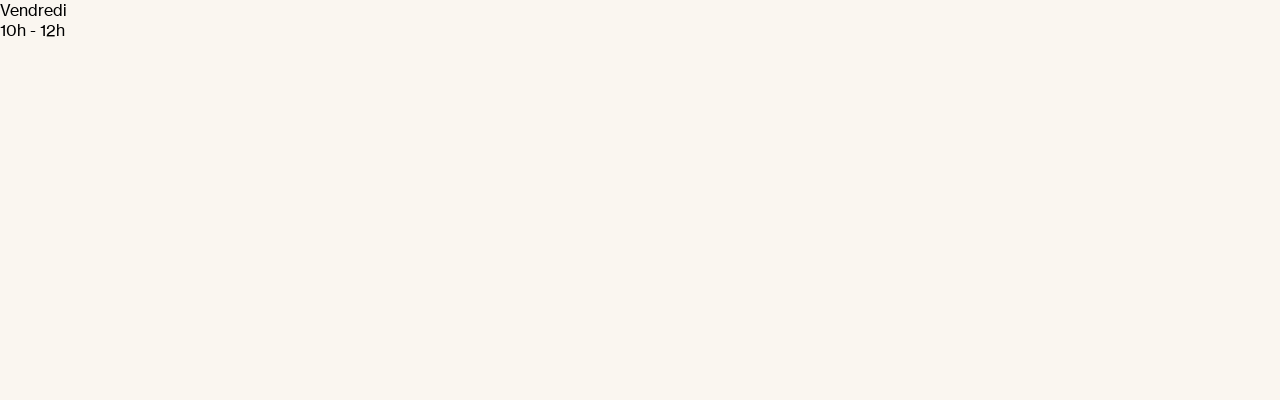

--- FILE ---
content_type: text/html
request_url: https://www.clinique53.com/lequipe/dr-christophe-marchal
body_size: 2109
content:
<!DOCTYPE html><!-- Last Published: Sun Jun 08 2025 00:18:11 GMT+0000 (Coordinated Universal Time) --><html data-wf-domain="www.clinique53.com" data-wf-page="632b84e24788a6bbd92243c3" data-wf-site="63171170133a9f5fbc5cc3b3" lang="fr" data-wf-collection="632b84e24788a65ad92243c1" data-wf-item-slug="dr-christophe-marchal"><head><meta charset="utf-8"/><title>Dr. Christophe Marchal ➝ Clinique 53 ➝ Orthopédie + Revalidation</title><meta content="Clinique 53 ➝ Specialisé dans les maladies osteo-articulaires, muscolo-tendineuses et d&#x27;autres maladies medicals et para-medicals." name="description"/><meta content="width=device-width, initial-scale=1" name="viewport"/><meta content="5SCcK53tm_m5rKapk_E_qx2J1dO8HdS9yZRe9D76QlM" name="google-site-verification"/><link href="https://cdn.prod.website-files.com/63171170133a9f5fbc5cc3b3/css/the-clinique53-project.shared.9e4736204.min.css" rel="stylesheet" type="text/css"/><script type="text/javascript">!function(o,c){var n=c.documentElement,t=" w-mod-";n.className+=t+"js",("ontouchstart"in o||o.DocumentTouch&&c instanceof DocumentTouch)&&(n.className+=t+"touch")}(window,document);</script><link href="https://cdn.prod.website-files.com/63171170133a9f5fbc5cc3b3/63171227c798f9656c04fe9f_Clinique53_32x32.png" rel="shortcut icon" type="image/x-icon"/><link href="https://cdn.prod.website-files.com/63171170133a9f5fbc5cc3b3/63171233e79d9d98a6dea615_Clinique53_256x256.png" rel="apple-touch-icon"/><link href="https://www.clinique53.com/lequipe/dr-christophe-marchal" rel="canonical"/><meta name="viewport" content="width=device-width, initial-scale=1.0">


<style>
/* Make text look crisper and more legible in all browsers and the webkit-appearance is for border radius to work properly in safari */
body {
  -webkit-font-smoothing: antialiased;
  -moz-osx-font-smoothing: grayscale;
  font-smoothing: antialiased;
  text-rendering: optimizeLegibility;
  
   -webkit-appearance: none;
        -moz-appearance: none;
        appearance: none;
}
</style>
<script>
// when the DOM is ready year hack
document.addEventListener("DOMContentLoaded", function() { 
  // get the the span element
  const yrSpan = document.querySelector('.hack14-year');
  // get the current year
  const currentYr = new Date().getFullYear();
  // set the year span element's text to the current year
  yrSpan.textContent = currentYr;
});
</script>
<!-- [Attributes by Finsweet] Disable scrolling -->
<script defer src="https://cdn.jsdelivr.net/npm/@finsweet/attributes-scrolldisable@1/scrolldisable.js"></script><meta name="robots" content="noindex, nofollow"></head><body><div class="w-dyn-list"><div fs-cmsnest-collection="days" role="list" class="w-dyn-items"><div role="listitem" class="w-dyn-item"><a href="/jours/vendredi">Vendredi</a></div></div></div><div class="w-dyn-list"><div fs-cmsnest-collection="timings" role="list" class="w-dyn-items"><div role="listitem" class="w-dyn-item"><a href="/horaires/10h-12h">10h - 12h</a></div></div></div><script src="https://d3e54v103j8qbb.cloudfront.net/js/jquery-3.5.1.min.dc5e7f18c8.js?site=63171170133a9f5fbc5cc3b3" type="text/javascript" integrity="sha256-9/aliU8dGd2tb6OSsuzixeV4y/faTqgFtohetphbbj0=" crossorigin="anonymous"></script><script src="https://cdn.prod.website-files.com/63171170133a9f5fbc5cc3b3/js/the-clinique53-project.schunk.977561045e9134ed.js" type="text/javascript"></script><script src="https://cdn.prod.website-files.com/63171170133a9f5fbc5cc3b3/js/the-clinique53-project.schunk.b83ee6321744de27.js" type="text/javascript"></script><script src="https://cdn.prod.website-files.com/63171170133a9f5fbc5cc3b3/js/the-clinique53-project.3f4ae900.f57ab109b17cd98c.js" type="text/javascript"></script><!-- Finsweet Cookie Consent -->
<script async src="https://cdn.jsdelivr.net/npm/@finsweet/cookie-consent@1/fs-cc.js" fs-cc-mode="opt-in"></script>

<!-- Google Tag Manager -->

<script defer="" type="fs-cc" fs-cc-categories="personalization, analytics, marketing">(function(w,d,s,l,i){w[l]=w[l]||[];w[l].push({'gtm.start':
new Date().getTime(),event:'gtm.js'});var f=d.getElementsByTagName(s)[0],
j=d.createElement(s),dl=l!='dataLayer'?'&l='+l:'';j.async=true;j.src=
'https://www.googletagmanager.com/gtm.js?id='+i+dl;f.parentNode.insertBefore(j,f);
})(window,document,'script','dataLayer','GTM-PFT3KJ4');</script>

<!-- Google Tag Manager -->

<script>

//Modal opens and closes
//Cta Modal open
    $(function() {
  $('.lab_info-circle, .lab_info-text').click(function() {
  $('.lab_info-overlay').addClass('is-flex');
    $('.lab_info-modal').fadeIn();
    $('.lab_info-overlay').fadeIn();
    e.stopPropagation();
  });
  $('.lab_info-overlay, .lab_info-modal').click(function() {
      $('.lab_info-modal').fadeOut();
      $('.lab_info-overlay').fadeOut();
       $('.lab_info-overlay').removeClass('is-flex');
  });  
  
  $(document).keydown(function (event) {
      if (event.keyCode == 27) {
          $('.lab_info--modal').fadeOut();
          $('.lab_info-overlay').fadeOut();
      }
  });
});

//prevent scroll when modal opens(Accompanied with CSS Styles in Global styles embed CSS. but this was the first method. It worked but I finally ended up using the Finsweet No scroll attributes)

</script></body></html>

--- FILE ---
content_type: text/css
request_url: https://cdn.prod.website-files.com/63171170133a9f5fbc5cc3b3/css/the-clinique53-project.shared.9e4736204.min.css
body_size: 42622
content:
html{-webkit-text-size-adjust:100%;-ms-text-size-adjust:100%;font-family:sans-serif}body{margin:0}article,aside,details,figcaption,figure,footer,header,hgroup,main,menu,nav,section,summary{display:block}audio,canvas,progress,video{vertical-align:baseline;display:inline-block}audio:not([controls]){height:0;display:none}[hidden],template{display:none}a{background-color:#0000}a:active,a:hover{outline:0}abbr[title]{border-bottom:1px dotted}b,strong{font-weight:700}dfn{font-style:italic}h1{margin:.67em 0;font-size:2em}mark{color:#000;background:#ff0}small{font-size:80%}sub,sup{vertical-align:baseline;font-size:75%;line-height:0;position:relative}sup{top:-.5em}sub{bottom:-.25em}img{border:0}svg:not(:root){overflow:hidden}hr{box-sizing:content-box;height:0}pre{overflow:auto}code,kbd,pre,samp{font-family:monospace;font-size:1em}button,input,optgroup,select,textarea{color:inherit;font:inherit;margin:0}button{overflow:visible}button,select{text-transform:none}button,html input[type=button],input[type=reset]{-webkit-appearance:button;cursor:pointer}button[disabled],html input[disabled]{cursor:default}button::-moz-focus-inner,input::-moz-focus-inner{border:0;padding:0}input{line-height:normal}input[type=checkbox],input[type=radio]{box-sizing:border-box;padding:0}input[type=number]::-webkit-inner-spin-button,input[type=number]::-webkit-outer-spin-button{height:auto}input[type=search]{-webkit-appearance:none}input[type=search]::-webkit-search-cancel-button,input[type=search]::-webkit-search-decoration{-webkit-appearance:none}legend{border:0;padding:0}textarea{overflow:auto}optgroup{font-weight:700}table{border-collapse:collapse;border-spacing:0}td,th{padding:0}@font-face{font-family:webflow-icons;src:url([data-uri])format("truetype");font-weight:400;font-style:normal}[class^=w-icon-],[class*=\ w-icon-]{speak:none;font-variant:normal;text-transform:none;-webkit-font-smoothing:antialiased;-moz-osx-font-smoothing:grayscale;font-style:normal;font-weight:400;line-height:1;font-family:webflow-icons!important}.w-icon-slider-right:before{content:""}.w-icon-slider-left:before{content:""}.w-icon-nav-menu:before{content:""}.w-icon-arrow-down:before,.w-icon-dropdown-toggle:before{content:""}.w-icon-file-upload-remove:before{content:""}.w-icon-file-upload-icon:before{content:""}*{box-sizing:border-box}html{height:100%}body{color:#333;background-color:#fff;min-height:100%;margin:0;font-family:Arial,sans-serif;font-size:14px;line-height:20px}img{vertical-align:middle;max-width:100%;display:inline-block}html.w-mod-touch *{background-attachment:scroll!important}.w-block{display:block}.w-inline-block{max-width:100%;display:inline-block}.w-clearfix:before,.w-clearfix:after{content:" ";grid-area:1/1/2/2;display:table}.w-clearfix:after{clear:both}.w-hidden{display:none}.w-button{color:#fff;line-height:inherit;cursor:pointer;background-color:#3898ec;border:0;border-radius:0;padding:9px 15px;text-decoration:none;display:inline-block}input.w-button{-webkit-appearance:button}html[data-w-dynpage] [data-w-cloak]{color:#0000!important}.w-code-block{margin:unset}pre.w-code-block code{all:inherit}.w-optimization{display:contents}.w-webflow-badge,.w-webflow-badge>img{box-sizing:unset;width:unset;height:unset;max-height:unset;max-width:unset;min-height:unset;min-width:unset;margin:unset;padding:unset;float:unset;clear:unset;border:unset;border-radius:unset;background:unset;background-image:unset;background-position:unset;background-size:unset;background-repeat:unset;background-origin:unset;background-clip:unset;background-attachment:unset;background-color:unset;box-shadow:unset;transform:unset;direction:unset;font-family:unset;font-weight:unset;color:unset;font-size:unset;line-height:unset;font-style:unset;font-variant:unset;text-align:unset;letter-spacing:unset;-webkit-text-decoration:unset;text-decoration:unset;text-indent:unset;text-transform:unset;list-style-type:unset;text-shadow:unset;vertical-align:unset;cursor:unset;white-space:unset;word-break:unset;word-spacing:unset;word-wrap:unset;transition:unset}.w-webflow-badge{white-space:nowrap;cursor:pointer;box-shadow:0 0 0 1px #0000001a,0 1px 3px #0000001a;visibility:visible!important;opacity:1!important;z-index:2147483647!important;color:#aaadb0!important;overflow:unset!important;background-color:#fff!important;border-radius:3px!important;width:auto!important;height:auto!important;margin:0!important;padding:6px!important;font-size:12px!important;line-height:14px!important;text-decoration:none!important;display:inline-block!important;position:fixed!important;inset:auto 12px 12px auto!important;transform:none!important}.w-webflow-badge>img{position:unset;visibility:unset!important;opacity:1!important;vertical-align:middle!important;display:inline-block!important}h1,h2,h3,h4,h5,h6{margin-bottom:10px;font-weight:700}h1{margin-top:20px;font-size:38px;line-height:44px}h2{margin-top:20px;font-size:32px;line-height:36px}h3{margin-top:20px;font-size:24px;line-height:30px}h4{margin-top:10px;font-size:18px;line-height:24px}h5{margin-top:10px;font-size:14px;line-height:20px}h6{margin-top:10px;font-size:12px;line-height:18px}p{margin-top:0;margin-bottom:10px}blockquote{border-left:5px solid #e2e2e2;margin:0 0 10px;padding:10px 20px;font-size:18px;line-height:22px}figure{margin:0 0 10px}ul,ol{margin-top:0;margin-bottom:10px;padding-left:40px}.w-list-unstyled{padding-left:0;list-style:none}.w-embed:before,.w-embed:after{content:" ";grid-area:1/1/2/2;display:table}.w-embed:after{clear:both}.w-video{width:100%;padding:0;position:relative}.w-video iframe,.w-video object,.w-video embed{border:none;width:100%;height:100%;position:absolute;top:0;left:0}fieldset{border:0;margin:0;padding:0}button,[type=button],[type=reset]{cursor:pointer;-webkit-appearance:button;border:0}.w-form{margin:0 0 15px}.w-form-done{text-align:center;background-color:#ddd;padding:20px;display:none}.w-form-fail{background-color:#ffdede;margin-top:10px;padding:10px;display:none}label{margin-bottom:5px;font-weight:700;display:block}.w-input,.w-select{color:#333;vertical-align:middle;background-color:#fff;border:1px solid #ccc;width:100%;height:38px;margin-bottom:10px;padding:8px 12px;font-size:14px;line-height:1.42857;display:block}.w-input::placeholder,.w-select::placeholder{color:#999}.w-input:focus,.w-select:focus{border-color:#3898ec;outline:0}.w-input[disabled],.w-select[disabled],.w-input[readonly],.w-select[readonly],fieldset[disabled] .w-input,fieldset[disabled] .w-select{cursor:not-allowed}.w-input[disabled]:not(.w-input-disabled),.w-select[disabled]:not(.w-input-disabled),.w-input[readonly],.w-select[readonly],fieldset[disabled]:not(.w-input-disabled) .w-input,fieldset[disabled]:not(.w-input-disabled) .w-select{background-color:#eee}textarea.w-input,textarea.w-select{height:auto}.w-select{background-color:#f3f3f3}.w-select[multiple]{height:auto}.w-form-label{cursor:pointer;margin-bottom:0;font-weight:400;display:inline-block}.w-radio{margin-bottom:5px;padding-left:20px;display:block}.w-radio:before,.w-radio:after{content:" ";grid-area:1/1/2/2;display:table}.w-radio:after{clear:both}.w-radio-input{float:left;margin:3px 0 0 -20px;line-height:normal}.w-file-upload{margin-bottom:10px;display:block}.w-file-upload-input{opacity:0;z-index:-100;width:.1px;height:.1px;position:absolute;overflow:hidden}.w-file-upload-default,.w-file-upload-uploading,.w-file-upload-success{color:#333;display:inline-block}.w-file-upload-error{margin-top:10px;display:block}.w-file-upload-default.w-hidden,.w-file-upload-uploading.w-hidden,.w-file-upload-error.w-hidden,.w-file-upload-success.w-hidden{display:none}.w-file-upload-uploading-btn{cursor:pointer;background-color:#fafafa;border:1px solid #ccc;margin:0;padding:8px 12px;font-size:14px;font-weight:400;display:flex}.w-file-upload-file{background-color:#fafafa;border:1px solid #ccc;flex-grow:1;justify-content:space-between;margin:0;padding:8px 9px 8px 11px;display:flex}.w-file-upload-file-name{font-size:14px;font-weight:400;display:block}.w-file-remove-link{cursor:pointer;width:auto;height:auto;margin-top:3px;margin-left:10px;padding:3px;display:block}.w-icon-file-upload-remove{margin:auto;font-size:10px}.w-file-upload-error-msg{color:#ea384c;padding:2px 0;display:inline-block}.w-file-upload-info{padding:0 12px;line-height:38px;display:inline-block}.w-file-upload-label{cursor:pointer;background-color:#fafafa;border:1px solid #ccc;margin:0;padding:8px 12px;font-size:14px;font-weight:400;display:inline-block}.w-icon-file-upload-icon,.w-icon-file-upload-uploading{width:20px;margin-right:8px;display:inline-block}.w-icon-file-upload-uploading{height:20px}.w-container{max-width:940px;margin-left:auto;margin-right:auto}.w-container:before,.w-container:after{content:" ";grid-area:1/1/2/2;display:table}.w-container:after{clear:both}.w-container .w-row{margin-left:-10px;margin-right:-10px}.w-row:before,.w-row:after{content:" ";grid-area:1/1/2/2;display:table}.w-row:after{clear:both}.w-row .w-row{margin-left:0;margin-right:0}.w-col{float:left;width:100%;min-height:1px;padding-left:10px;padding-right:10px;position:relative}.w-col .w-col{padding-left:0;padding-right:0}.w-col-1{width:8.33333%}.w-col-2{width:16.6667%}.w-col-3{width:25%}.w-col-4{width:33.3333%}.w-col-5{width:41.6667%}.w-col-6{width:50%}.w-col-7{width:58.3333%}.w-col-8{width:66.6667%}.w-col-9{width:75%}.w-col-10{width:83.3333%}.w-col-11{width:91.6667%}.w-col-12{width:100%}.w-hidden-main{display:none!important}@media screen and (max-width:991px){.w-container{max-width:728px}.w-hidden-main{display:inherit!important}.w-hidden-medium{display:none!important}.w-col-medium-1{width:8.33333%}.w-col-medium-2{width:16.6667%}.w-col-medium-3{width:25%}.w-col-medium-4{width:33.3333%}.w-col-medium-5{width:41.6667%}.w-col-medium-6{width:50%}.w-col-medium-7{width:58.3333%}.w-col-medium-8{width:66.6667%}.w-col-medium-9{width:75%}.w-col-medium-10{width:83.3333%}.w-col-medium-11{width:91.6667%}.w-col-medium-12{width:100%}.w-col-stack{width:100%;left:auto;right:auto}}@media screen and (max-width:767px){.w-hidden-main,.w-hidden-medium{display:inherit!important}.w-hidden-small{display:none!important}.w-row,.w-container .w-row{margin-left:0;margin-right:0}.w-col{width:100%;left:auto;right:auto}.w-col-small-1{width:8.33333%}.w-col-small-2{width:16.6667%}.w-col-small-3{width:25%}.w-col-small-4{width:33.3333%}.w-col-small-5{width:41.6667%}.w-col-small-6{width:50%}.w-col-small-7{width:58.3333%}.w-col-small-8{width:66.6667%}.w-col-small-9{width:75%}.w-col-small-10{width:83.3333%}.w-col-small-11{width:91.6667%}.w-col-small-12{width:100%}}@media screen and (max-width:479px){.w-container{max-width:none}.w-hidden-main,.w-hidden-medium,.w-hidden-small{display:inherit!important}.w-hidden-tiny{display:none!important}.w-col{width:100%}.w-col-tiny-1{width:8.33333%}.w-col-tiny-2{width:16.6667%}.w-col-tiny-3{width:25%}.w-col-tiny-4{width:33.3333%}.w-col-tiny-5{width:41.6667%}.w-col-tiny-6{width:50%}.w-col-tiny-7{width:58.3333%}.w-col-tiny-8{width:66.6667%}.w-col-tiny-9{width:75%}.w-col-tiny-10{width:83.3333%}.w-col-tiny-11{width:91.6667%}.w-col-tiny-12{width:100%}}.w-widget{position:relative}.w-widget-map{width:100%;height:400px}.w-widget-map label{width:auto;display:inline}.w-widget-map img{max-width:inherit}.w-widget-map .gm-style-iw{text-align:center}.w-widget-map .gm-style-iw>button{display:none!important}.w-widget-twitter{overflow:hidden}.w-widget-twitter-count-shim{vertical-align:top;text-align:center;background:#fff;border:1px solid #758696;border-radius:3px;width:28px;height:20px;display:inline-block;position:relative}.w-widget-twitter-count-shim *{pointer-events:none;-webkit-user-select:none;user-select:none}.w-widget-twitter-count-shim .w-widget-twitter-count-inner{text-align:center;color:#999;font-family:serif;font-size:15px;line-height:12px;position:relative}.w-widget-twitter-count-shim .w-widget-twitter-count-clear{display:block;position:relative}.w-widget-twitter-count-shim.w--large{width:36px;height:28px}.w-widget-twitter-count-shim.w--large .w-widget-twitter-count-inner{font-size:18px;line-height:18px}.w-widget-twitter-count-shim:not(.w--vertical){margin-left:5px;margin-right:8px}.w-widget-twitter-count-shim:not(.w--vertical).w--large{margin-left:6px}.w-widget-twitter-count-shim:not(.w--vertical):before,.w-widget-twitter-count-shim:not(.w--vertical):after{content:" ";pointer-events:none;border:solid #0000;width:0;height:0;position:absolute;top:50%;left:0}.w-widget-twitter-count-shim:not(.w--vertical):before{border-width:4px;border-color:#75869600 #5d6c7b #75869600 #75869600;margin-top:-4px;margin-left:-9px}.w-widget-twitter-count-shim:not(.w--vertical).w--large:before{border-width:5px;margin-top:-5px;margin-left:-10px}.w-widget-twitter-count-shim:not(.w--vertical):after{border-width:4px;border-color:#fff0 #fff #fff0 #fff0;margin-top:-4px;margin-left:-8px}.w-widget-twitter-count-shim:not(.w--vertical).w--large:after{border-width:5px;margin-top:-5px;margin-left:-9px}.w-widget-twitter-count-shim.w--vertical{width:61px;height:33px;margin-bottom:8px}.w-widget-twitter-count-shim.w--vertical:before,.w-widget-twitter-count-shim.w--vertical:after{content:" ";pointer-events:none;border:solid #0000;width:0;height:0;position:absolute;top:100%;left:50%}.w-widget-twitter-count-shim.w--vertical:before{border-width:5px;border-color:#5d6c7b #75869600 #75869600;margin-left:-5px}.w-widget-twitter-count-shim.w--vertical:after{border-width:4px;border-color:#fff #fff0 #fff0;margin-left:-4px}.w-widget-twitter-count-shim.w--vertical .w-widget-twitter-count-inner{font-size:18px;line-height:22px}.w-widget-twitter-count-shim.w--vertical.w--large{width:76px}.w-background-video{color:#fff;height:500px;position:relative;overflow:hidden}.w-background-video>video{object-fit:cover;z-index:-100;background-position:50%;background-size:cover;width:100%;height:100%;margin:auto;position:absolute;inset:-100%}.w-background-video>video::-webkit-media-controls-start-playback-button{-webkit-appearance:none;display:none!important}.w-background-video--control{background-color:#0000;padding:0;position:absolute;bottom:1em;right:1em}.w-background-video--control>[hidden]{display:none!important}.w-slider{text-align:center;clear:both;-webkit-tap-highlight-color:#0000;tap-highlight-color:#0000;background:#ddd;height:300px;position:relative}.w-slider-mask{z-index:1;white-space:nowrap;height:100%;display:block;position:relative;left:0;right:0;overflow:hidden}.w-slide{vertical-align:top;white-space:normal;text-align:left;width:100%;height:100%;display:inline-block;position:relative}.w-slider-nav{z-index:2;text-align:center;-webkit-tap-highlight-color:#0000;tap-highlight-color:#0000;height:40px;margin:auto;padding-top:10px;position:absolute;inset:auto 0 0}.w-slider-nav.w-round>div{border-radius:100%}.w-slider-nav.w-num>div{font-size:inherit;line-height:inherit;width:auto;height:auto;padding:.2em .5em}.w-slider-nav.w-shadow>div{box-shadow:0 0 3px #3336}.w-slider-nav-invert{color:#fff}.w-slider-nav-invert>div{background-color:#2226}.w-slider-nav-invert>div.w-active{background-color:#222}.w-slider-dot{cursor:pointer;background-color:#fff6;width:1em;height:1em;margin:0 3px .5em;transition:background-color .1s,color .1s;display:inline-block;position:relative}.w-slider-dot.w-active{background-color:#fff}.w-slider-dot:focus{outline:none;box-shadow:0 0 0 2px #fff}.w-slider-dot:focus.w-active{box-shadow:none}.w-slider-arrow-left,.w-slider-arrow-right{cursor:pointer;color:#fff;-webkit-tap-highlight-color:#0000;tap-highlight-color:#0000;-webkit-user-select:none;user-select:none;width:80px;margin:auto;font-size:40px;position:absolute;inset:0;overflow:hidden}.w-slider-arrow-left [class^=w-icon-],.w-slider-arrow-right [class^=w-icon-],.w-slider-arrow-left [class*=\ w-icon-],.w-slider-arrow-right [class*=\ w-icon-]{position:absolute}.w-slider-arrow-left:focus,.w-slider-arrow-right:focus{outline:0}.w-slider-arrow-left{z-index:3;right:auto}.w-slider-arrow-right{z-index:4;left:auto}.w-icon-slider-left,.w-icon-slider-right{width:1em;height:1em;margin:auto;inset:0}.w-slider-aria-label{clip:rect(0 0 0 0);border:0;width:1px;height:1px;margin:-1px;padding:0;position:absolute;overflow:hidden}.w-slider-force-show{display:block!important}.w-dropdown{text-align:left;z-index:900;margin-left:auto;margin-right:auto;display:inline-block;position:relative}.w-dropdown-btn,.w-dropdown-toggle,.w-dropdown-link{vertical-align:top;color:#222;text-align:left;white-space:nowrap;margin-left:auto;margin-right:auto;padding:20px;text-decoration:none;position:relative}.w-dropdown-toggle{-webkit-user-select:none;user-select:none;cursor:pointer;padding-right:40px;display:inline-block}.w-dropdown-toggle:focus{outline:0}.w-icon-dropdown-toggle{width:1em;height:1em;margin:auto 20px auto auto;position:absolute;top:0;bottom:0;right:0}.w-dropdown-list{background:#ddd;min-width:100%;display:none;position:absolute}.w-dropdown-list.w--open{display:block}.w-dropdown-link{color:#222;padding:10px 20px;display:block}.w-dropdown-link.w--current{color:#0082f3}.w-dropdown-link:focus{outline:0}@media screen and (max-width:767px){.w-nav-brand{padding-left:10px}}.w-lightbox-backdrop{cursor:auto;letter-spacing:normal;text-indent:0;text-shadow:none;text-transform:none;visibility:visible;white-space:normal;word-break:normal;word-spacing:normal;word-wrap:normal;color:#fff;text-align:center;z-index:2000;opacity:0;-webkit-user-select:none;-moz-user-select:none;-webkit-tap-highlight-color:transparent;background:#000000e6;outline:0;font-family:Helvetica Neue,Helvetica,Ubuntu,Segoe UI,Verdana,sans-serif;font-size:17px;font-style:normal;font-weight:300;line-height:1.2;list-style:disc;position:fixed;inset:0;-webkit-transform:translate(0)}.w-lightbox-backdrop,.w-lightbox-container{-webkit-overflow-scrolling:touch;height:100%;overflow:auto}.w-lightbox-content{height:100vh;position:relative;overflow:hidden}.w-lightbox-view{opacity:0;width:100vw;height:100vh;position:absolute}.w-lightbox-view:before{content:"";height:100vh}.w-lightbox-group,.w-lightbox-group .w-lightbox-view,.w-lightbox-group .w-lightbox-view:before{height:86vh}.w-lightbox-frame,.w-lightbox-view:before{vertical-align:middle;display:inline-block}.w-lightbox-figure{margin:0;position:relative}.w-lightbox-group .w-lightbox-figure{cursor:pointer}.w-lightbox-img{width:auto;max-width:none;height:auto}.w-lightbox-image{float:none;max-width:100vw;max-height:100vh;display:block}.w-lightbox-group .w-lightbox-image{max-height:86vh}.w-lightbox-caption{text-align:left;text-overflow:ellipsis;white-space:nowrap;background:#0006;padding:.5em 1em;position:absolute;bottom:0;left:0;right:0;overflow:hidden}.w-lightbox-embed{width:100%;height:100%;position:absolute;inset:0}.w-lightbox-control{cursor:pointer;background-position:50%;background-repeat:no-repeat;background-size:24px;width:4em;transition:all .3s;position:absolute;top:0}.w-lightbox-left{background-image:url([data-uri]);display:none;bottom:0;left:0}.w-lightbox-right{background-image:url([data-uri]);display:none;bottom:0;right:0}.w-lightbox-close{background-image:url([data-uri]);background-size:18px;height:2.6em;right:0}.w-lightbox-strip{white-space:nowrap;padding:0 1vh;line-height:0;position:absolute;bottom:0;left:0;right:0;overflow:auto hidden}.w-lightbox-item{box-sizing:content-box;cursor:pointer;width:10vh;padding:2vh 1vh;display:inline-block;-webkit-transform:translate(0,0)}.w-lightbox-active{opacity:.3}.w-lightbox-thumbnail{background:#222;height:10vh;position:relative;overflow:hidden}.w-lightbox-thumbnail-image{position:absolute;top:0;left:0}.w-lightbox-thumbnail .w-lightbox-tall{width:100%;top:50%;transform:translateY(-50%)}.w-lightbox-thumbnail .w-lightbox-wide{height:100%;left:50%;transform:translate(-50%)}.w-lightbox-spinner{box-sizing:border-box;border:5px solid #0006;border-radius:50%;width:40px;height:40px;margin-top:-20px;margin-left:-20px;animation:.8s linear infinite spin;position:absolute;top:50%;left:50%}.w-lightbox-spinner:after{content:"";border:3px solid #0000;border-bottom-color:#fff;border-radius:50%;position:absolute;inset:-4px}.w-lightbox-hide{display:none}.w-lightbox-noscroll{overflow:hidden}@media (min-width:768px){.w-lightbox-content{height:96vh;margin-top:2vh}.w-lightbox-view,.w-lightbox-view:before{height:96vh}.w-lightbox-group,.w-lightbox-group .w-lightbox-view,.w-lightbox-group .w-lightbox-view:before{height:84vh}.w-lightbox-image{max-width:96vw;max-height:96vh}.w-lightbox-group .w-lightbox-image{max-width:82.3vw;max-height:84vh}.w-lightbox-left,.w-lightbox-right{opacity:.5;display:block}.w-lightbox-close{opacity:.8}.w-lightbox-control:hover{opacity:1}}.w-lightbox-inactive,.w-lightbox-inactive:hover{opacity:0}.w-richtext:before,.w-richtext:after{content:" ";grid-area:1/1/2/2;display:table}.w-richtext:after{clear:both}.w-richtext[contenteditable=true]:before,.w-richtext[contenteditable=true]:after{white-space:initial}.w-richtext ol,.w-richtext ul{overflow:hidden}.w-richtext .w-richtext-figure-selected.w-richtext-figure-type-video div:after,.w-richtext .w-richtext-figure-selected[data-rt-type=video] div:after,.w-richtext .w-richtext-figure-selected.w-richtext-figure-type-image div,.w-richtext .w-richtext-figure-selected[data-rt-type=image] div{outline:2px solid #2895f7}.w-richtext figure.w-richtext-figure-type-video>div:after,.w-richtext figure[data-rt-type=video]>div:after{content:"";display:none;position:absolute;inset:0}.w-richtext figure{max-width:60%;position:relative}.w-richtext figure>div:before{cursor:default!important}.w-richtext figure img{width:100%}.w-richtext figure figcaption.w-richtext-figcaption-placeholder{opacity:.6}.w-richtext figure div{color:#0000;font-size:0}.w-richtext figure.w-richtext-figure-type-image,.w-richtext figure[data-rt-type=image]{display:table}.w-richtext figure.w-richtext-figure-type-image>div,.w-richtext figure[data-rt-type=image]>div{display:inline-block}.w-richtext figure.w-richtext-figure-type-image>figcaption,.w-richtext figure[data-rt-type=image]>figcaption{caption-side:bottom;display:table-caption}.w-richtext figure.w-richtext-figure-type-video,.w-richtext figure[data-rt-type=video]{width:60%;height:0}.w-richtext figure.w-richtext-figure-type-video iframe,.w-richtext figure[data-rt-type=video] iframe{width:100%;height:100%;position:absolute;top:0;left:0}.w-richtext figure.w-richtext-figure-type-video>div,.w-richtext figure[data-rt-type=video]>div{width:100%}.w-richtext figure.w-richtext-align-center{clear:both;margin-left:auto;margin-right:auto}.w-richtext figure.w-richtext-align-center.w-richtext-figure-type-image>div,.w-richtext figure.w-richtext-align-center[data-rt-type=image]>div{max-width:100%}.w-richtext figure.w-richtext-align-normal{clear:both}.w-richtext figure.w-richtext-align-fullwidth{text-align:center;clear:both;width:100%;max-width:100%;margin-left:auto;margin-right:auto;display:block}.w-richtext figure.w-richtext-align-fullwidth>div{padding-bottom:inherit;display:inline-block}.w-richtext figure.w-richtext-align-fullwidth>figcaption{display:block}.w-richtext figure.w-richtext-align-floatleft{float:left;clear:none;margin-right:15px}.w-richtext figure.w-richtext-align-floatright{float:right;clear:none;margin-left:15px}.w-nav{z-index:1000;background:#ddd;position:relative}.w-nav:before,.w-nav:after{content:" ";grid-area:1/1/2/2;display:table}.w-nav:after{clear:both}.w-nav-brand{float:left;color:#333;text-decoration:none;position:relative}.w-nav-link{vertical-align:top;color:#222;text-align:left;margin-left:auto;margin-right:auto;padding:20px;text-decoration:none;display:inline-block;position:relative}.w-nav-link.w--current{color:#0082f3}.w-nav-menu{float:right;position:relative}[data-nav-menu-open]{text-align:center;background:#c8c8c8;min-width:200px;position:absolute;top:100%;left:0;right:0;overflow:visible;display:block!important}.w--nav-link-open{display:block;position:relative}.w-nav-overlay{width:100%;display:none;position:absolute;top:100%;left:0;right:0;overflow:hidden}.w-nav-overlay [data-nav-menu-open]{top:0}.w-nav[data-animation=over-left] .w-nav-overlay{width:auto}.w-nav[data-animation=over-left] .w-nav-overlay,.w-nav[data-animation=over-left] [data-nav-menu-open]{z-index:1;top:0;right:auto}.w-nav[data-animation=over-right] .w-nav-overlay{width:auto}.w-nav[data-animation=over-right] .w-nav-overlay,.w-nav[data-animation=over-right] [data-nav-menu-open]{z-index:1;top:0;left:auto}.w-nav-button{float:right;cursor:pointer;-webkit-tap-highlight-color:#0000;tap-highlight-color:#0000;-webkit-user-select:none;user-select:none;padding:18px;font-size:24px;display:none;position:relative}.w-nav-button:focus{outline:0}.w-nav-button.w--open{color:#fff;background-color:#c8c8c8}.w-nav[data-collapse=all] .w-nav-menu{display:none}.w-nav[data-collapse=all] .w-nav-button,.w--nav-dropdown-open,.w--nav-dropdown-toggle-open{display:block}.w--nav-dropdown-list-open{position:static}@media screen and (max-width:991px){.w-nav[data-collapse=medium] .w-nav-menu{display:none}.w-nav[data-collapse=medium] .w-nav-button{display:block}}@media screen and (max-width:767px){.w-nav[data-collapse=small] .w-nav-menu{display:none}.w-nav[data-collapse=small] .w-nav-button{display:block}.w-nav-brand{padding-left:10px}}@media screen and (max-width:479px){.w-nav[data-collapse=tiny] .w-nav-menu{display:none}.w-nav[data-collapse=tiny] .w-nav-button{display:block}}.w-tabs{position:relative}.w-tabs:before,.w-tabs:after{content:" ";grid-area:1/1/2/2;display:table}.w-tabs:after{clear:both}.w-tab-menu{position:relative}.w-tab-link{vertical-align:top;text-align:left;cursor:pointer;color:#222;background-color:#ddd;padding:9px 30px;text-decoration:none;display:inline-block;position:relative}.w-tab-link.w--current{background-color:#c8c8c8}.w-tab-link:focus{outline:0}.w-tab-content{display:block;position:relative;overflow:hidden}.w-tab-pane{display:none;position:relative}.w--tab-active{display:block}@media screen and (max-width:479px){.w-tab-link{display:block}}.w-ix-emptyfix:after{content:""}@keyframes spin{0%{transform:rotate(0)}to{transform:rotate(360deg)}}.w-dyn-empty{background-color:#ddd;padding:10px}.w-dyn-hide,.w-dyn-bind-empty,.w-condition-invisible{display:none!important}.wf-layout-layout{display:grid}@font-face{font-family:"Nhaasgrotesktxpro 75bd";src:url(https://cdn.prod.website-files.com/63171170133a9f5fbc5cc3b3/631712ccca5c8adef3a38244_NHaasGroteskTXPro-75Bd.woff2)format("woff2");font-weight:400;font-style:normal;font-display:swap}@font-face{font-family:"Nhaasgrotesktxpro 55OPT";src:url(https://cdn.prod.website-files.com/63171170133a9f5fbc5cc3b3/6321e2ec6a14a54d11857291_NHaasGroteskTXPro-55Rg.woff2)format("woff2");font-weight:400;font-style:normal;font-display:swap}@font-face{font-family:"Nhaasgrotesktxpro 65OPT";src:url(https://cdn.prod.website-files.com/63171170133a9f5fbc5cc3b3/633f4c534f20ead5aa1c652b_NHaasGroteskTXPro-65Md.woff2)format("woff2");font-weight:400;font-style:normal;font-display:swap}:root{--floral-white:#faf6f0;--black:black;--red:#f23333;--white:white;--light-grey:#0000000d;--dim-grey:#747474;--indian-red:#df4d4d;--blue:#030cf0;--light-green:#91ce74;--grey:#d9d9d9;--midnight-blue:#131833;--light-beige:#d8fdd84d;--beige:#efe8d7;--aquamarine:#ceffd6;--transparent:transparent}.w-layout-grid{grid-row-gap:16px;grid-column-gap:16px;grid-template-rows:auto auto;grid-template-columns:1fr 1fr;grid-auto-columns:1fr;display:grid}.w-checkbox{margin-bottom:5px;padding-left:20px;display:block}.w-checkbox:before{content:" ";grid-area:1/1/2/2;display:table}.w-checkbox:after{content:" ";clear:both;grid-area:1/1/2/2;display:table}.w-checkbox-input{float:left;margin:4px 0 0 -20px;line-height:normal}.w-checkbox-input--inputType-custom{border:1px solid #ccc;border-radius:2px;width:12px;height:12px}.w-checkbox-input--inputType-custom.w--redirected-checked{background-color:#3898ec;background-image:url(https://d3e54v103j8qbb.cloudfront.net/static/custom-checkbox-checkmark.589d534424.svg);background-position:50%;background-repeat:no-repeat;background-size:cover;border-color:#3898ec}.w-checkbox-input--inputType-custom.w--redirected-focus{box-shadow:0 0 3px 1px #3898ec}body{background-color:var(--floral-white);color:#000;font-family:"Nhaasgrotesktxpro 55OPT",sans-serif;font-size:1rem}h1{margin-top:0;margin-bottom:0;font-family:"Nhaasgrotesktxpro 55OPT",sans-serif;font-size:10.625rem;font-weight:400;line-height:1}h2{margin-top:0;margin-bottom:0;font-family:"Nhaasgrotesktxpro 55OPT",sans-serif;font-size:5.625rem;font-weight:400;line-height:1.2}h3{margin-top:0;margin-bottom:0;font-family:"Nhaasgrotesktxpro 55OPT",sans-serif;font-size:4.375rem;font-weight:400;line-height:1.3}h4{margin-top:0;margin-bottom:0;font-family:"Nhaasgrotesktxpro 55OPT",sans-serif;font-size:3.125rem;font-weight:400;line-height:1.3}h5{text-transform:uppercase;margin-top:0;margin-bottom:0;font-family:"Nhaasgrotesktxpro 55OPT",sans-serif;font-size:1.5rem;font-weight:400;line-height:1.5}h6{margin-top:0;margin-bottom:0;font-family:"Nhaasgrotesktxpro 65md";font-size:1.06rem;font-weight:400;line-height:1.5}p{margin-top:2rem;margin-bottom:0;font-family:"Nhaasgrotesktxpro 55OPT",sans-serif;font-size:1rem;line-height:1.4}a{color:#000;text-decoration:none}ul,ol{margin-top:0;margin-bottom:0;padding-left:1.5rem}li{margin-bottom:.5rem;font-family:"Nhaasgrotesktxpro 55OPT",sans-serif;font-size:1.35rem;line-height:1.2}img{object-fit:cover;width:100%;max-width:100%;height:100%;display:inline-block}label{margin-bottom:.25rem;font-weight:500}blockquote{text-align:left;border-left:.25rem solid #e2e2e2;margin-bottom:0;padding:0 1.25rem;font-family:"Nhaasgrotesktxpro 55OPT",sans-serif;font-size:1.25rem;line-height:1.5}figure{margin-top:2rem;margin-bottom:2rem}figcaption{text-align:center;margin-top:.25rem}.utility-page_component{justify-content:center;align-items:center;width:100vw;max-width:100%;height:100vh;max-height:100%;padding-left:1.25rem;padding-right:1.25rem;display:flex}.utility-page_form-block{grid-column-gap:1rem;grid-row-gap:1rem;text-align:center;flex-direction:column;justify-content:flex-start;align-items:stretch;max-width:20rem;display:flex}.utility-page_form{grid-column-gap:1rem;grid-row-gap:1rem;flex-direction:column;justify-content:flex-start;align-items:stretch;display:flex}.utility-page_image{margin-left:auto;margin-right:auto}.global-styles{display:block;position:fixed;inset:0% auto auto 0%}.margin-custom2{margin:2.5rem}.padding-xlarge{padding:4rem}.margin-xlarge{margin:4rem}.margin-xsmall{margin:.5rem}.padding-xhuge{padding:8rem}.margin-custom1{margin:1.5rem}.padding-0{padding:0}.padding-xxhuge{padding:12rem}.padding-huge{padding:6rem}.margin-large{margin:3rem}.padding-xxlarge{padding:5rem}.margin-xxsmall{margin:.25rem}.padding-custom3{padding:3.5rem}.padding-large{padding:3rem}.margin-tiny{margin:.125rem}.padding-small{padding:1rem}.padding-custom2{padding:2.5rem}.margin-custom3{margin:3.5rem}.padding-custom1{padding:1.5rem}.margin-huge{margin:6rem}.padding-medium{padding:2rem}.padding-xsmall{padding:.5rem}.margin-xxlarge{margin:5rem}.padding-xxsmall{padding:.25rem}.margin-xhuge{margin:8rem}.padding-tiny{padding:.125rem}.margin-small{margin:1rem}.margin-medium{margin:2rem}.margin-xxhuge{margin:12rem}.margin-0{margin:0}.margin-horizontal{margin-top:0;margin-bottom:0}.padding-top{padding-bottom:0;padding-left:0;padding-right:0}.padding-top.padding-xxxhuge{padding-top:17rem}.margin-vertical{margin-left:0;margin-right:0}.margin-bottom{margin-top:0;margin-left:0;margin-right:0}.padding-left{padding-top:0;padding-bottom:0;padding-right:0}.padding-vertical{padding-left:0;padding-right:0}.padding-horizontal{padding-top:0;padding-bottom:0}.margin-right{margin-top:0;margin-bottom:0;margin-left:0}.margin-top{margin-bottom:0;margin-left:0;margin-right:0}.margin-left{margin-top:0;margin-bottom:0;margin-right:0}.padding-right{padding-top:0;padding-bottom:0;padding-left:0}.padding-bottom{padding-top:0;padding-left:0;padding-right:0}.form_checkbox{flex-direction:row;align-items:center;margin-bottom:.5rem;padding-left:0;display:flex}.form_checkbox-icon{border-radius:.125rem;width:.875rem;height:.875rem;margin:0 .5rem 0 0}.form_checkbox-icon.w--redirected-checked{background-size:90%;border-radius:.125rem;width:.875rem;height:.875rem;margin:0 .5rem 0 0}.form_checkbox-icon.w--redirected-focus{border-radius:.125rem;width:.875rem;height:.875rem;margin:0 .5rem 0 0;box-shadow:0 0 .25rem 0 #3898ec}.fs-styleguide_background{border:1px solid #0000001a;flex-direction:column;justify-content:center;align-items:stretch;width:100%;display:flex}.fs-styleguide_spacing{grid-column-gap:.5rem;grid-row-gap:.5rem;background-image:linear-gradient(#fff0,#0073e61a);grid-template-rows:auto auto;grid-template-columns:1fr;grid-auto-columns:1fr;place-content:start;place-items:start stretch;display:grid;position:relative}.fs-styleguide_heading-tags,.fs-styleguide_other-tags{background-color:#fff}.icon-1x1-small{flex:none;width:1rem;height:1rem}.overflow-auto{overflow:auto}.spacing-clean{margin:0;padding:0}.icon-1x1-large{width:2.5rem;height:2.5rem}.z-index-2{z-index:2;position:relative}.fs-styleguide_background-space{width:1px;height:1px;margin:5rem}.text-style-strikethrough{text-decoration:line-through}.fs-styleguide_item{grid-column-gap:1.125rem;grid-row-gap:1.125rem;border-bottom:1px solid #0000001a;grid-template-rows:auto;grid-template-columns:1fr;grid-auto-columns:1fr;place-content:start;place-items:start;padding-bottom:3rem;display:grid;position:relative}.fs-styleguide_item.is-stretch{justify-items:stretch}.fs-styleguide_item.is-black{background-color:var(--black);padding-left:2rem}.max-width-full{width:100%;max-width:none}.fs-styleguide_item-header{border-bottom:1px solid #0000001a;width:100%;padding-bottom:2rem}.fs-styleguide_heading-large{font-size:6rem}.background-color-black{background-color:var(--black);color:#f5f5f5}.z-index-1{z-index:1;position:relative}.text-color-black{color:#000}.text-color-grey{color:gray}.fs-styleguide_2-col{grid-column-gap:4rem;grid-row-gap:4rem;grid-template-rows:auto;grid-template-columns:1fr 1fr;grid-auto-columns:1fr;width:100%;display:grid}.fs-styleguide_2-col.is-align-start{align-items:start}.form_message-success{padding:1.25rem}.fs-styleguide_row{grid-column-gap:.75rem;grid-row-gap:.75rem;flex-direction:row;grid-template-rows:auto;grid-template-columns:auto;grid-auto-columns:auto;grid-auto-flow:column;justify-content:flex-start;align-items:center;display:flex}.heading-style-h3{font-size:4.375rem;line-height:1.2}.text-rich-text h1,.text-rich-text h2,.text-rich-text h3,.text-rich-text h4{margin-top:1.5rem;margin-bottom:1rem}.text-rich-text h5,.text-rich-text h6{margin-top:1.25rem;margin-bottom:1rem}.text-rich-text p{margin-bottom:1rem}.text-rich-text ul,.text-rich-text ol{margin-bottom:1.5rem}.container-small{width:100%;max-width:48rem;margin-left:auto;margin-right:auto}.icon-height-small{height:1rem}.fs-styleguide_heading-styles{background-color:#fff}.icon-1x1-medium{width:2rem;height:2rem}.heading-style-h1{font-family:"Nhaasgrotesktxpro 55OPT",sans-serif;font-size:11rem;font-weight:400;line-height:1.1}.padding-global{padding-left:2.5rem;padding-right:2.5rem}.padding-global.is-padding-vertical-border{border:1px solid var(--black);padding-top:1.5rem;padding-bottom:1.5rem}.padding-global.is-flex{grid-column-gap:3rem;grid-row-gap:3rem;justify-content:center;display:flex}.text-weight-normal{font-weight:400}.padding-section-small{padding-top:3rem;padding-bottom:3rem}.max-width-small{width:100%;max-width:20rem}.text-color-white{color:#fff}.fs-styleguide_webflow-elements{background-color:#fff;overflow:hidden}.text-style-italic{font-style:italic}.text-weight-medium{font-family:"Nhaasgrotesktxpro 65OPT",sans-serif;font-weight:400}.overflow-hidden{overflow:hidden}.overflow-hidden.is-centered{border:1px solid var(--red);justify-content:center;align-items:center;display:flex}.fs-styleguide_section-header{grid-column-gap:1rem;grid-row-gap:1rem;border-bottom:1px solid #000;grid-template-rows:auto;grid-template-columns:1fr;grid-auto-columns:1fr;width:100%;padding-bottom:3rem;line-height:1.4;display:grid}.text-size-tiny{font-size:.75rem}.max-width-xxlarge{width:100%;max-width:80rem}.fs-styleguide_1-col{grid-column-gap:3rem;grid-row-gap:3rem;grid-template-rows:auto;grid-template-columns:1fr;grid-auto-columns:1fr;width:100%;display:grid}.overflow-visible{overflow:visible}.fs-styleguide_empty-box{z-index:-1;background-color:#0073e61a;border:1px dashed #0073e6;min-width:3rem;height:3rem;position:relative}.fs-styleguide_heading-medium{font-size:4rem}.max-width-xsmall{width:100%;max-width:16rem}.fs-styleguide_4-col{grid-column-gap:4rem;grid-row-gap:4rem;grid-template-rows:auto;grid-template-columns:1fr 1fr 1fr 1fr;grid-auto-columns:1fr;width:100%;display:grid}.text-size-regular{font-size:1rem}.text-size-regular.is-carousal-text{text-transform:capitalize;white-space:nowrap;margin-left:1.25rem;margin-right:1.25rem}.text-align-right{text-align:right}.text-weight-bold{font-family:"Nhaasgrotesktxpro 75bd",sans-serif;font-weight:400}.max-width-medium{width:100%;max-width:32rem}.fs-styleguide_item-wrapper{grid-column-gap:3rem;grid-row-gap:3rem;flex-direction:column;justify-content:flex-start;align-items:flex-start;width:100%;display:flex}.max-width-large{width:100%;max-width:48rem}.fs-styleguide_text-classes{background-color:#fff}.fs-styleguide_header-block{grid-column-gap:2rem;grid-row-gap:2rem;grid-template-rows:auto;grid-template-columns:1fr;grid-auto-columns:1fr;place-items:center start;display:grid}.background-color-white{background-color:var(--white)}.text-style-muted{opacity:.6}.text-size-small{font-size:.875rem}.text-size-small.is-bio{text-transform:capitalize;font-size:.75rem}.text-size-small.is-rannjan-joawn-bio{border-left:1px solid #000;padding-bottom:.4rem;padding-left:.4rem}.heading-style-h4{font-size:3.125rem;line-height:1.4}.heading-style-h4.is-less-height{font-size:4.7rem;line-height:1.1}.max-width-xlarge{width:100%;max-width:64rem}.form_radio-icon{width:.875rem;height:.875rem;margin-top:0;margin-left:0;margin-right:.5rem}.form_radio-icon.w--redirected-checked{border-width:.25rem;width:.875rem;height:.875rem}.form_radio-icon.w--redirected-focus{width:.875rem;height:.875rem;box-shadow:0 0 .25rem 0 #3898ec}.text-style-nowrap{white-space:nowrap}.text-align-left{text-align:left}.background-color-lightgrey{background-color:var(--light-grey)}.form_input{background-color:#0000;min-height:3rem;margin-bottom:.75rem;padding:.5rem 1rem}.form_input.is-text-area{min-height:8rem;padding-top:.75rem}.heading-style-h6{font-size:1.25rem;line-height:1.5}.padding-section-large{padding-top:8rem;padding-bottom:8rem}.fs-styleguide_3-col{grid-column-gap:4rem;grid-row-gap:4rem;grid-template-rows:auto;grid-template-columns:1fr 1fr 1fr;grid-auto-columns:1fr;align-items:stretch;width:100%;display:grid}.fs-styleguide_3-col.is-align-start{align-items:start}.text-style-link{color:#000;text-decoration:underline}.text-size-large{font-size:1.5rem}.fs-styleguide_header{background-color:#0000000d}.heading-style-h2{font-size:6.8rem;line-height:1.2}.fs-styleguide_label{color:#fff;background-color:#0073e6;flex-direction:row;justify-content:flex-start;align-items:center;padding:.25rem .75rem;font-weight:600;line-height:1.4;display:flex}.fs-styleguide_label.is-tag{background-color:#be4aa5}.fs-styleguide_version{z-index:5;color:#000;font-weight:500;text-decoration:none}.heading-style-h5{font-size:1.875rem;line-height:1.5}.heading-style-h5.is-customised{text-transform:uppercase;max-width:40ch;padding-left:1rem;font-size:2.1vw;line-height:1.4}.container-large{width:100%;max-width:90rem;margin-left:auto;margin-right:auto}.icon-height-medium{height:2rem}.text-style-allcaps{text-transform:uppercase}.overflow-scroll{overflow:scroll}.form_message-error{margin-top:.75rem;padding:.75rem}.icon-height-large{height:3rem}.icon-height-large.display-inlineflex{margin-top:1.5rem}.icon-height-large.display-inlineflex._1{z-index:700;position:relative;left:9%}.text-align-center{text-align:center}.form_component{margin-bottom:0}.fs-styleguide_icons,.fs-styleguide_colors{background-color:#fff}.max-width-xxsmall{width:100%;max-width:12rem}.layer{justify-content:center;align-items:center;position:absolute;inset:0%}.text-style-quote{border-left:.25rem solid #e2e2e2;margin-bottom:0;padding:0 1.25rem;font-size:1.25rem;line-height:1.5}.align-center{margin-left:auto;margin-right:auto}.button{color:#fff;text-align:center;background-color:#000;justify-content:center;align-items:center;padding:.75rem 1.5rem;font-family:"Nhaasgrotesktxpro 65OPT",sans-serif;font-weight:400;display:flex}.button.is-text{color:#000;background-color:#0000;border:2px solid #0000}.button.is-small{padding:.5rem 1.25rem}.button.is-large{padding:1rem 2rem}.button.is-secondary{color:var(--black);background-color:#0000;border-bottom:2px solid #000;border-left:2px solid #000;transition:color .3s,background-color .3s}.button.is-secondary:hover{background-color:var(--black);color:var(--white)}.button.is-secondary.w--current{border-bottom-color:var(--dim-grey);border-left-color:var(--dim-grey);color:var(--dim-grey)}.button.is-secondary.w--current:hover{background-color:#0000}.button.is-secondary.is-no-border{border-bottom-width:0}.button.is-icon{grid-column-gap:1rem;grid-row-gap:1rem;flex-direction:row;justify-content:center;align-items:center;text-decoration:none;display:flex}.button.is-circle-secondary{border:2px solid var(--indian-red);color:#000;background-color:#0000;border-radius:50%;justify-content:center;align-items:center;width:10rem;height:10rem;display:flex}.button.is-circle{background-color:var(--indian-red);color:var(--black);text-transform:uppercase;border:1px #000;border-radius:50%;justify-content:center;align-items:center;width:10rem;height:10rem;font-size:2.4rem;line-height:1;display:flex}.button.is-stretched{background-color:var(--black);color:var(--floral-white);text-transform:uppercase;border:1px #000;border-radius:1.2rem;justify-content:flex-start;align-items:center;width:45rem;height:6.3rem;font-size:2.4rem;line-height:1;display:flex;position:absolute}.button.is-close{z-index:3;color:var(--floral-white);text-transform:uppercase;border:0 #000;border-radius:50%;justify-content:center;align-items:center;width:10rem;height:10rem;font-size:2.4rem;line-height:1;display:flex;position:absolute;inset:-4.3rem 1rem auto auto}.fs-styleguide_buttons{background-color:#fff}.fs-styleguide_classes{grid-column-gap:1px;grid-row-gap:1px;grid-template-rows:auto;grid-template-columns:1fr;grid-auto-columns:1fr;display:grid}.text-size-medium{font-size:1.25rem}.fs-styleguide_section{grid-column-gap:6rem;grid-row-gap:6rem;grid-template-rows:auto;grid-template-columns:1fr;grid-auto-columns:1fr;place-items:start;display:grid}.fs-styleguide_section.is-vertical{grid-column-gap:4rem;grid-row-gap:4rem;grid-template-columns:1fr}.button-group{grid-column-gap:1rem;grid-row-gap:1rem;flex-flow:wrap;justify-content:flex-start;align-items:center;display:flex}.hide{display:none}.padding-section-medium{padding-top:5rem;padding-bottom:5rem}.container-medium{width:100%;max-width:64rem;margin-left:auto;margin-right:auto}.form_radio{flex-direction:row;align-items:center;margin-bottom:.5rem;padding-left:0;display:flex}.fs-styleguide_spacing-all{display:none}.nav_main-menu{grid-column-gap:0px;grid-row-gap:0px;grid-template-rows:auto;grid-template-columns:1.5fr .25fr;grid-auto-columns:1fr;justify-content:space-between;align-items:center;width:100%;height:100%;margin-left:auto;margin-right:auto;display:grid;position:relative;bottom:3.2rem}.nav_mobile{display:none}.nav_logo{width:100%;height:100%}.nav_component{z-index:999;padding-top:2rem;padding-left:2rem;padding-right:2rem;position:sticky;top:0}.nav_component.is-fixed{position:fixed;inset:0% 0% auto}.nav_logo-link{z-index:999;justify-content:center;align-items:center;width:12rem;padding-left:0;display:flex}.nav_logo-link.has-blur-bg{-webkit-backdrop-filter:blur(.7rem);backdrop-filter:blur(.7rem)}.nav_desktop{z-index:2;border-bottom:2px solid #000;justify-content:center;align-items:center;width:100%;display:flex;position:relative}.nav_desktop.is-no-border{border-bottom-width:0}.nav_link{text-transform:capitalize;white-space:nowrap;padding:.5rem .6rem;font-family:"Nhaasgrotesktxpro 65OPT",sans-serif;font-size:1.25rem;line-height:1.1;transition:color .3s;position:static}.nav_link:hover{text-decoration:overline}.nav_link.w--current{color:var(--black);text-decoration:overline}.nav_desktop-mobile{display:flex}.background-color-floralwhite{background-color:var(--floral-white)}.background-color-red{background-color:var(--indian-red)}.background-color-lightbeige{background-color:#ceffd64d}.background-color-brightred{background-color:var(--red)}.text-color-brightred{color:var(--red)}.background-color-blue{background-color:var(--blue)}.background-color-green{background-color:var(--light-green)}.background-color-grey{background-color:var(--grey)}.background-color-darkgrey{background-color:var(--dim-grey)}.nav_divider{border-right:2px solid #000;width:2px;height:1.5rem;display:inline-block}.nav_telephone{position:relative;bottom:1rem}.nav_lottie-telephone{width:7rem;height:4.2rem;overflow:hidden}.nav_menu-d{align-items:center;height:4rem;line-height:1.1;display:flex}.nav_button{align-items:stretch;display:flex}.nav_button.text-size-medium.hide-tablet{z-index:2;position:relative}.nav_menu-overlay{display:flex}.nav_line-connect{display:none}.footer_address{text-align:right;font-style:normal}.line-divider{background-color:var(--black);width:100%;height:2px}.line-divider.padding-bottom-large{margin-bottom:1.5rem}.line-divider.margin-top-small{height:1.5px;margin-top:.75rem;padding-top:0}.line-divider.small{width:16rem;height:1px;margin-left:auto;position:relative;top:1.5rem}.footer_social-link{align-items:center;font-size:14px;text-decoration:none;display:flex}.footer_wrapper{grid-column-gap:1rem;grid-row-gap:0rem;-webkit-backdrop-filter:blur(.3rem);backdrop-filter:blur(.3rem);grid-template-rows:auto;grid-template-columns:1fr 1fr 1fr;grid-auto-columns:1fr;justify-content:space-between;align-items:end;display:grid}.footer_social-list{grid-column-gap:.75rem;grid-row-gap:0rem;white-space:normal;grid-template-rows:auto;grid-template-columns:max-content;grid-auto-columns:max-content;grid-auto-flow:column;justify-content:center;margin-bottom:2.2rem}.footer_component{position:relative}.footer_component.has-background{background-color:var(--floral-white)}.footer_copyright{text-transform:uppercase;white-space:nowrap;font-family:"Nhaasgrotesktxpro 55OPT",sans-serif;font-size:.8125rem;line-height:1.4}.footer_legal-link{white-space:nowrap;font-size:.875rem;line-height:1.4}.footer_gdpr{grid-column-gap:.35rem;grid-row-gap:.35rem;white-space:normal;grid-template-rows:auto;grid-template-columns:max-content;grid-auto-columns:max-content;grid-auto-flow:row;justify-content:center;justify-items:end;display:grid}.bio_line-top{display:block}.bio_component{padding:2rem 1rem}.rannjan-joawn_expertise{text-align:right;text-transform:capitalize;white-space:nowrap;border-bottom:1px solid #000;font-size:.65rem}.rannjan-joawn_expertise.is-no-underline{border-bottom-style:none;border-bottom-width:0}.footer_rannjan-joawn_wrapper{grid-column-gap:0px;grid-row-gap:16px;grid-template-rows:auto;grid-template-columns:.25fr .75fr;grid-auto-columns:1fr;place-items:flex-end stretch;padding-top:1.4rem;padding-bottom:1.4rem;display:flex}.footer_rannjan-joawn_expertise{border-bottom:1px solid #000;border-left:1px solid #000;padding-bottom:.4rem;padding-left:.5rem;padding-right:.5rem;display:inline-block}.my-bio_line-1{text-transform:uppercase;white-space:nowrap;font-size:.75rem;display:block}.my-bio_line-2{text-transform:uppercase;white-space:nowrap;font-size:.7575rem}.my-bio_english{text-transform:uppercase;font-size:.75rem}.my-bio_arabic,.my-bio_japanese{font-size:.75rem;display:none}.bio_line-middle{text-transform:uppercase;font-size:.755rem;display:block}.bio_line-bottom{text-transform:uppercase;font-size:.755rem}.rendez-vous{color:var(--floral-white);text-align:center;width:75%;margin-bottom:1rem;font-size:1rem;line-height:1.5}.rendez-vous.is-layered-up{z-index:1;color:var(--black);text-transform:uppercase;margin-top:1.2rem;position:relative}.arrow_right-inclined-wrapper{z-index:1;width:20%;height:20%;position:relative}.nav_contact-online{border:1px solid var(--red);background-color:var(--red);border-radius:10rem;flex-direction:column;justify-content:center;align-items:center;width:10rem;height:10rem;display:flex;position:relative;overflow:hidden}.nav_white-circle{border:2px solid var(--black);border-radius:50%;flex:0 auto;width:8.75rem;height:8.75rem;position:absolute;inset:-86% 0% 0%}.nav_white-circle.is-inside-contact-online-circle{background-color:var(--floral-white);width:100%;height:100%;top:0%}.arrow_right-inclined{width:2rem;height:2rem;position:absolute;inset:0%}.arrow_right-inclined.is-light{color:var(--floral-white)}.nav_container{align-items:center;height:auto;min-height:4.5rem;display:flex}.nav_contact-online-wrapper{justify-content:center;margin-left:auto;display:flex;position:absolute;top:6.9rem;right:5.4rem}.nav_contact-online-wrapper.is-left{top:11rem;left:6.8rem;right:auto}.nav_contact-online-wrapper.is-left.hide-mobile-landscape{z-index:999}.nav_contact-online-wrapper.is-positioned-down{top:7.8rem}.nav_blur{-webkit-backdrop-filter:blur(.7rem);backdrop-filter:blur(.7rem);height:12.5rem;position:fixed;inset:0% 0% auto}.nav_blur.is-shorter{height:6.4rem}.nav_blur.is-shorter.is-inverted{-webkit-backdrop-filter:blur(.7rem);backdrop-filter:blur(.7rem);background-color:#faf6f04f}.span_block{text-align:right;white-space:nowrap;margin-bottom:.81rem;padding-top:1px;display:block}.span_block.is-consultaion{text-align:center}.timings_carousal-wrapper{width:100%;height:auto;display:flex;position:absolute;overflow:hidden}.footer_timings-wrapper{justify-content:flex-end;height:1rem;margin-top:2.5rem;display:flex}.footer_timings-wrapper.is-consultation{margin-bottom:1rem}.footer_legal{grid-column-gap:1.5rem;grid-row-gap:1.5rem;grid-template-rows:auto;grid-template-columns:1fr .25fr;grid-auto-columns:1fr;place-items:end;margin-bottom:1.4rem;display:grid}.timings_carousal{width:auto;height:auto}.timings_carousal-text{width:auto;height:100%;display:flex}.footer_timings{width:15rem;height:auto;position:absolute}.hidden-text{display:none}.lab_info-circle-link{color:var(--black);text-transform:capitalize;cursor:pointer;justify-content:center;align-items:center;width:16rem;height:100%;margin-bottom:1rem;font-family:"Nhaasgrotesktxpro 65OPT",sans-serif;font-size:1.5625rem;line-height:1.1;transition:color .275s;display:flex;position:relative}.lab_info-circle-link:hover{color:var(--red)}.lab_info-circle-link.is-fixed{z-index:999;height:auto;position:fixed;bottom:12rem;left:1rem}.lab_info-text{font-family:"Nhaasgrotesktxpro 65OPT",sans-serif;position:absolute}.lab_info-overlay{z-index:1000;background-color:var(--light-beige);-webkit-backdrop-filter:blur(.7rem);backdrop-filter:blur(.7rem);cursor:pointer;justify-content:center;align-items:center;width:100%;height:100%;display:none;position:fixed;top:0}.lab_info-overlay.is-flex{display:flex}.lab_info-modal{grid-column-gap:0rem;grid-row-gap:0rem;border:2px solid var(--black);background-color:var(--light-grey);cursor:pointer;grid-template-rows:auto auto auto;grid-template-columns:1fr;grid-auto-columns:1fr;place-items:center;width:33rem;height:45rem;display:grid;position:relative}.lab_line-1{text-transform:capitalize}.lab_line-2{text-transform:capitalize;font-family:"Nhaasgrotesktxpro 65md";font-size:1.6525rem}.lab_line-3{text-align:right;margin-bottom:1.5rem;font-size:1.35rem}.lab_line-4{text-align:right;font-size:1rem}.lab_info{margin-bottom:1.5rem;font-size:.9125rem}.lab_word-1{text-transform:none;margin-bottom:1.5rem;font-size:1rem}.lab_contact-circle-link{z-index:1;color:var(--black);text-transform:capitalize;cursor:pointer;justify-content:center;align-items:center;width:5rem;height:5rem;margin-bottom:1rem;font-family:"Nhaasgrotesktxpro 55OPT",sans-serif;font-size:1.5625rem;line-height:1.1;transition:color .275s;display:flex;position:absolute}.lab_contact-circle{position:absolute}.lab_contact-circle-innerborder{border:1px solid var(--black);background-color:var(--beige);border-radius:50%;justify-content:center;align-items:center;display:flex;position:absolute;inset:0%}.lab_contact-circle-innerborder.is-consultation{background-color:#f23333}.lab_contact-circle-innerborder.is-online-overlay{background-color:var(--blue);color:var(--floral-white);border-width:0;border-radius:50%}.lab_contact-circle-innerblack{border:1px solid var(--black);background-color:var(--black);border-radius:50%;flex:0 auto;justify-content:center;align-items:center;display:flex;position:absolute;inset:0%}.lab_text{color:var(--floral-white);white-space:nowrap;padding:.7rem;font-size:.8rem}.lab_contact-circle-wrapper{justify-content:center;align-items:center;width:10rem;height:10rem;font-family:"Nhaasgrotesktxpro 55OPT",sans-serif;line-height:1;display:flex;position:relative}.lab_contact-circle-wrapper.is-middle{width:9rem;height:9rem}.titles_component{flex-direction:column-reverse;display:flex;position:relative;top:1rem}.titles_clinic_info{flex-direction:column-reverse;height:35rem;margin-bottom:1rem;display:flex}.titles_clinic_time-address{display:flex}.clinic_title{text-transform:uppercase;white-space:nowrap;font-family:"Nhaasgrotesktxpro 55OPT",sans-serif;font-size:10.5rem;line-height:1.1}.clinic_timings-wrapper{width:100%;height:1rem;margin-top:auto;padding-left:1rem}.clinic_address{border-right:.3px solid var(--black);border-bottom:.3px solid var(--black);text-align:right;padding-top:1rem;padding-bottom:1rem;padding-right:1rem;font-style:normal}.clinic_timings{width:35rem;height:auto;position:absolute}.titles_disciplines-wrapper{border:.75px solid var(--black)}.titles_disciplines-item{border:.75px solid var(--black);position:relative}.titles_heading{text-transform:uppercase;white-space:nowrap;padding-left:2rem;padding-right:2rem;font-family:"Nhaasgrotesktxpro 55OPT",sans-serif;font-size:4.025rem;line-height:1.5}.titles_link{width:100%;transition:box-shadow .2s,color .2s,background-color .2s}.titles_link:hover{background-color:var(--black);box-shadow:0 0 50rem -1.25rem var(--dim-grey);color:var(--floral-white);transition:color .3s cubic-bezier(.503,.264,0,.983),background-color .3s,filter .275s}.titles_link:active{background-color:var(--black);color:var(--floral-white)}.container-xxlarge{width:100%;max-width:100rem;margin-left:auto;margin-right:auto}.titles_preview{width:30rem;height:30rem;position:absolute;top:5.5rem;right:19rem}.titles_preview.is-above{top:-27rem;left:37.6rem;right:auto}.section_hero{flex-direction:column;justify-content:center;align-items:center;min-height:100vh;display:flex;position:relative}.cover_title-component{justify-content:center;align-items:center;display:flex;position:fixed;inset:0%}.section_objectives{background-color:var(--floral-white);border-bottom:2px solid #000;position:relative}.objectives_component{width:100%;position:relative}.section_diseases,.section_treatment{background-color:var(--floral-white);position:relative}.title{text-align:right;flex-direction:column;align-items:flex-end;width:62%;height:12rem;display:flex;position:relative}.section_team{position:relative}.padding-section-xxsmall{padding-top:.2rem;padding-bottom:.2rem}.heading{font-family:"Nhaasgrotesktxpro 55OPT",sans-serif}.text_speciality{width:104%;margin-top:.4rem}.text_speciality h1,.text_speciality h2{margin-top:1.5rem;margin-bottom:1rem}.text_speciality h3{text-transform:uppercase;white-space:nowrap;margin-top:.2rem;margin-bottom:.2rem;font-size:.875rem;line-height:1.1}.text_speciality h4{text-transform:uppercase;white-space:nowrap;font-family:"Nhaasgrotesktxpro 65OPT",sans-serif;font-size:1rem}.text_speciality h5{text-transform:uppercase;white-space:nowrap;margin-top:.2rem;margin-bottom:.2rem;font-family:"Nhaasgrotesktxpro 65OPT",sans-serif;font-size:.7rem}.text_speciality h6{margin-top:1.25rem;margin-bottom:1rem}.text_speciality p{margin-bottom:1rem}.text_speciality ul,.text_speciality ol{margin-bottom:1.5rem}.search_component{-webkit-backdrop-filter:blur(.7rem);backdrop-filter:blur(.7rem);width:84%;padding-left:4rem}.search_block{margin-bottom:0}.search_text{border-style:solid;border-width:2px;border-color:#0000 #0000 var(--black);opacity:1;color:var(--black);text-transform:capitalize;background-color:#0000;border-radius:0;width:100%;margin-bottom:0;padding:2.8rem 0 2.8rem 2rem;font-size:3rem;line-height:1.1}.search_text:focus{border-color:#0000 #0000 #000 var(--black)}.search_text::placeholder{color:#00000024;text-transform:capitalize;font-size:2.8vw}.photo_height{border-radius:50%;padding-top:102.55%;position:relative}.image{object-fit:cover;object-position:50% 10%;width:100%;height:100%;position:absolute;inset:0%}.image.is-circle{border-radius:50%}.image.is-positioned{object-position:0% 50%}.image.is-dynamic-positioned{object-position:50% 50%;transform:rotate(21deg)}.image.is-dynamic-medecin-physique,.image.is-dynamic-hand-massage{object-position:0% 50%}.image.is-positioned-top{object-position:50% 99%}.image.is-dynamic-feet-massage{object-position:0% 50%}.image.is-dynamic-tecartherapy{object-position:50% 50%}.image.is-dynamic-neck-massage{object-position:0% 55%}.image.is-footprint{object-position:1000% 84%}.image.is-dynamic-nurse-care{object-position:44% 50%}.hide-desktop-tablet-mobportrait{display:none}.no-scroll{overflow:hidden}.r-vous{z-index:1000;-webkit-backdrop-filter:blur(.5rem);backdrop-filter:blur(.5rem);height:33rem;padding:3.8rem;display:none;position:absolute;inset:0%}.team_component{margin-top:-2rem}.profile_wrapper{height:140rem;margin-bottom:0}.profile_list{width:100%;height:135rem}.profile_item{margin-bottom:0;position:relative}.item_profile-wrapper{flex-direction:row;display:flex;position:relative;top:24.8rem}.profile_name{width:59%;position:relative}.profile_photo-title{grid-column-gap:0rem;grid-row-gap:2.75rem;flex-direction:column;grid-template-rows:40rem auto auto;grid-template-columns:1fr;grid-auto-columns:1fr;width:37%;display:grid;position:fixed;top:0;bottom:0;right:0%}.profile_horizontal-popup{z-index:2000;cursor:pointer;background-image:url(https://d3e54v103j8qbb.cloudfront.net/img/background-image.svg);background-position:50% 0;background-repeat:no-repeat;background-size:cover;background-attachment:scroll;display:none;position:fixed;inset:0%;overflow:auto}.appointment_popup-desktop{z-index:1000;-webkit-backdrop-filter:blur(.5rem);backdrop-filter:blur(.5rem);cursor:pointer;grid-template-rows:auto auto;grid-template-columns:1fr 1fr;grid-auto-columns:1fr;justify-content:center;align-items:center;width:65%;height:45vmax;margin:auto;padding:2.2rem;display:none;position:fixed;inset:0%;overflow:hidden}.photo{width:85%;max-width:28rem;position:relative;top:1rem}.click_button{background-color:var(--black);color:var(--floral-white);text-transform:uppercase;white-space:nowrap;cursor:pointer;border-radius:.3rem;justify-content:center;align-items:center;width:4rem;height:4rem;padding:0;font-size:1.9rem;display:flex}.click_button.is-profile{color:var(--black);background-color:#0000;border:1px solid #000}.click_button.is-appointment{border-radius:50%;width:4.5rem;height:4.5rem;font-size:1.8rem}.text_title{text-transform:uppercase;width:100%;max-width:20ch;font-family:"Nhaasgrotesktxpro 75bd",sans-serif;font-size:1.5rem;line-height:1.1}.heading_name{color:#0000;text-align:right;text-transform:uppercase;white-space:pre-line;flex:1;margin-top:.5rem;margin-bottom:.5rem;margin-right:.85rem;padding-right:.75rem;font-size:3rem}.text_title-simple-dynamic{color:var(--floral-white);text-align:center;text-shadow:none;font-size:7.2rem;position:relative}.profile{z-index:1;width:4rem;height:4rem;display:none;position:fixed;bottom:9.5rem;right:9.6rem}.appointment{z-index:1;justify-content:center;align-items:center;display:flex;position:relative}.embed_appointment{width:100%;padding:3.4rem;position:absolute;top:0%;left:0%;right:0%;overflow:hidden}.profile_photo-shadow{z-index:-2;background-color:var(--dim-grey);opacity:.2;filter:blur(3.9rem);border-radius:100%;width:30vw;height:30vh;position:fixed;inset:19.3rem 10% auto auto;overflow:hidden}.nav_team-wrapper{grid-column-gap:0rem;grid-row-gap:0rem;grid-template-rows:auto auto;grid-template-columns:1fr;grid-auto-columns:1fr;display:grid;position:relative;top:3.2rem}.text_profile{color:var(--floral-white);text-align:right;mix-blend-mode:difference;width:65%;margin-top:2rem;padding-top:2rem;padding-left:3.9rem;padding-right:3.9rem}.text_profile h2{text-transform:uppercase;font-family:"Nhaasgrotesktxpro 65OPT",sans-serif;font-size:5rem}.text_profile h3{text-transform:uppercase;font-family:"Nhaasgrotesktxpro 65OPT",sans-serif;font-size:2.7rem;line-height:1.2}.text_profile h4{text-transform:uppercase;font-family:"Nhaasgrotesktxpro 65OPT",sans-serif;font-size:1.2rem;line-height:1.4}.text_profile ul{text-align:left;margin-top:.5rem;margin-bottom:.5rem;font-family:"Nhaasgrotesktxpro 65OPT",sans-serif;line-height:1.1;list-style-type:square}.text_profile li{text-transform:uppercase;margin-bottom:.1rem;font-family:"Nhaasgrotesktxpro 65OPT",sans-serif;font-size:.9rem;line-height:2;list-style-type:square}.text_profile h5{text-align:left;font-family:"Nhaasgrotesktxpro 65OPT",sans-serif;font-size:1.2rem;line-height:1.6}.text_profile p{margin-bottom:2rem}.text_profile h6{text-align:left;margin-top:.4rem;font-family:"Nhaasgrotesktxpro 65OPT",sans-serif;font-size:1.1rem}.embed_appointment-tablet,.embed_appointment-mobile-landscape,.embed_appointment-mobile-portrait{width:100%;padding:3.4rem;display:none;position:absolute;top:0%;left:0%;right:0%}.appointment_popup-mobile{z-index:1000;-webkit-backdrop-filter:blur(.5rem);backdrop-filter:blur(.5rem);cursor:pointer;grid-template-rows:auto auto;grid-template-columns:1fr 1fr;grid-auto-columns:1fr;justify-content:center;align-items:center;width:65%;height:39vmax;margin:auto;padding:2.2rem;display:none;position:fixed;inset:0%;overflow:hidden}.profile_content-wrapper{grid-column-gap:.5rem;grid-row-gap:.5rem;flex:1;grid-template-rows:auto auto;grid-template-columns:1fr 1fr minmax(45rem,1fr);grid-auto-columns:1fr;align-self:stretch;align-items:end;width:100%;height:auto;min-height:auto;display:grid;overflow:auto}.headline_profile{color:var(--floral-white);text-align:left;text-transform:uppercase;mix-blend-mode:difference;align-items:flex-end;height:27rem;padding:2.8rem 3.9rem 3rem 2.8rem;font-family:"Nhaasgrotesktxpro 55OPT",sans-serif;font-size:2.3vw;line-height:1.3;display:flex}.text_profile-wrapper{justify-content:flex-end;width:60rem;height:auto;display:flex}.profile_vertical-popup{z-index:2000;cursor:pointer;background-image:url(https://d3e54v103j8qbb.cloudfront.net/img/background-image.svg);background-position:50%;background-repeat:no-repeat;background-size:cover;background-attachment:scroll;display:none;position:fixed;inset:0%;overflow:auto}.embed_close{opacity:1;cursor:pointer;width:4rem;height:4rem;position:absolute;inset:1rem 1rem auto auto}.section_home-hero{z-index:10;background-color:var(--floral-white);position:sticky}.home-hero_h1{z-index:1;text-transform:uppercase;white-space:nowrap;font-size:11.2vw;position:relative}.heading-style-h2_home-hero1{text-transform:uppercase;white-space:pre-line;width:13ch;font-size:6.1vw}.home-hero_heading{z-index:1;text-align:right;flex-direction:column;justify-content:flex-start;align-items:flex-end;height:23.5rem;margin-left:2rem;margin-right:2rem;padding-right:4rem;display:flex;position:relative}.home-hero_bg-video{z-index:0;max-width:70vw;margin-top:-3rem;margin-left:2rem;margin-right:2rem;position:relative;overflow:hidden}.bg-video{border:0 solid #0000;border-radius:1.5rem;width:100%;height:100%;position:absolute;inset:0%}.bg-video.tecartherapy{border-radius:0}.bg-video_height{z-index:1;border-radius:1.5rem;margin-left:auto;margin-right:auto;padding-top:56.25%;position:relative;overflow:hidden}.fx_frosted-glass{-webkit-backdrop-filter:blur(.7rem);backdrop-filter:blur(.7rem);background-color:#ceffd652;width:0;height:111%;position:absolute;top:0;left:0;right:auto;overflow:hidden}.container-xxxlarge{width:100%;max-width:130rem;margin-left:auto;margin-right:auto}.section_banner{z-index:10;background-color:var(--floral-white);flex-direction:column;justify-content:center;align-items:center;width:100%;padding-top:10rem;display:flex;position:sticky;overflow:hidden}.banner_text{text-transform:capitalize;white-space:nowrap;margin-left:1rem;margin-right:1rem;padding:1rem;font-family:"Nhaasgrotesktxpro 65OPT",sans-serif;font-size:1.5vw;line-height:1.2;position:relative}.banner_text.is-medical{margin-left:1.5rem;margin-right:1.5rem;font-size:2vw}.section_clinic-focus{z-index:10;background-color:var(--floral-white);position:sticky}.heading-style-h2_home-hero2{text-transform:uppercase;white-space:pre-line;width:13ch;font-size:6.1vw}.banner_para-medical{border-bottom:1.5px solid var(--black);display:flex}.banner_medical{display:flex}.clinic-focus_component{grid-column-gap:2rem;grid-row-gap:2rem;grid-template-rows:auto;grid-template-columns:1fr 1fr;grid-auto-columns:1fr;display:grid}.clinic-focus_text{width:100%;height:100%}.clinic-focus_bg-video{justify-content:center;align-items:center;width:79%;display:flex}.clinic-focus_heading{text-align:right;align-items:center;font-family:"Nhaasgrotesktxpro 65OPT",sans-serif;font-size:5.3vw;display:flex}.embed_video_responsive-customised1{z-index:1;border-radius:1.5rem;flex:none;width:100%;margin-left:auto;margin-right:auto;padding-top:128%;display:flex;position:relative;overflow:hidden}.embed_video_responsive-customised1.clinic-focus{border-radius:0}.embed_video{z-index:4;object-fit:cover;justify-content:center;align-items:center;width:100%;height:100%;display:flex;position:absolute;inset:0%;overflow:hidden}.section_philosophy{z-index:10;background-color:var(--floral-white);justify-content:flex-end;align-items:center;width:100vw;display:flex;position:sticky}.embed_video_responsive-customised2{z-index:2;object-fit:cover;border-radius:50%;flex:none;width:100%;margin-left:auto;margin-right:auto;padding-top:100%;position:relative}.video_holder{margin-right:auto}.embed_video_responsive-horizontal{display:none}.home-video_component{justify-content:center;align-items:center;display:flex}.home-video_featured{width:35vw;height:35vw;position:relative}.home-video_circle-wrapper{z-index:1;border-radius:100%;width:100%;height:100%;position:absolute;inset:0%;overflow:hidden}.philosophy_content{grid-column-gap:5rem;grid-row-gap:5rem;grid-template-rows:auto auto;grid-template-columns:1fr 1fr;grid-auto-columns:1fr;justify-items:center;padding-left:8rem;padding-right:8rem;display:grid;position:relative}.philosophy_text{grid-column-gap:4rem;grid-row-gap:4rem;border-bottom:3px solid var(--black);grid-template-rows:auto auto;grid-template-columns:1fr;grid-auto-columns:1fr;padding-top:1.4rem;padding-bottom:3.3rem;display:grid}.heading-style-h2_philosophy{border:1px solid var(--black);text-transform:capitalize;white-space:nowrap;justify-content:center;align-items:center;padding-left:1rem;padding-right:1rem;font-family:"Nhaasgrotesktxpro 65OPT",sans-serif;font-size:6.5vw;line-height:1.5;display:flex}.embed_vimeo{z-index:3;width:54.4%;position:relative;transform:translate(42%)}.section_speciality{z-index:10;border-bottom:1px solid var(--black);background-color:var(--floral-white);grid-template-rows:auto auto;grid-template-columns:1fr 1fr;grid-auto-columns:1fr;min-height:100vh;position:sticky}.lottie_component{z-index:2;width:55%}.lottie_animation{background-color:var(--black);width:100%;height:100%;position:absolute;inset:0%}.lottie_responsive{padding-bottom:67.25%;position:relative}.speciality_lottie{grid-template-rows:auto auto;grid-template-columns:1fr 1fr;grid-auto-columns:1fr;position:sticky;top:22.2rem}.speciality_animation{flex-direction:column;grid-template-rows:auto;grid-template-columns:1fr 1fr;grid-auto-columns:1fr;display:flex;position:relative}.speciality_text{grid-row-gap:2rem;flex-direction:column;align-self:center;align-items:flex-end;margin-left:12.18rem;display:flex;position:relative}.speciality_text.is-absolute{z-index:-1;position:absolute;inset:0%}.heading-style-h2_speciality{filter:invert();text-align:right;text-transform:uppercase;white-space:nowrap;font-family:"Nhaasgrotesktxpro 65OPT",sans-serif;font-size:7vw;line-height:1.1}.heading-style-h2_speciality.is-inverted-desktop{opacity:1;filter:invert(79%);mix-blend-mode:difference}.heading-style-h2_speciality.is-black-desktop{opacity:.35;color:var(--black)}.heading-style-h2_speciality.is-coloured{filter:none;color:var(--red)}.speciality_domain{display:flex;position:absolute;top:15.5rem;left:1.8rem}.speciality_domain._1{top:15.9rem;left:-1.4rem}.heading-style-h2_domain{filter:blur(.4rem)invert();color:var(--dim-grey);text-align:right;letter-spacing:3.8rem;text-transform:uppercase;white-space:nowrap;font-family:"Nhaasgrotesktxpro 65OPT",sans-serif;font-size:7vw;line-height:1.1}.heading-style-h2_domain.is-black{opacity:1;color:var(--floral-white);position:relative}.heading-style-h2_domain.is-animated{opacity:.36;position:relative;left:4.6rem}.section_call-out{justify-content:center;align-items:center;min-height:100vh;display:flex}.section_call-out.is-min-auto{z-index:6;background-color:var(--floral-white);position:sticky}.section_call-out.is-sticky{z-index:9;background-color:var(--floral-white);border-bottom:2px solid #000;position:sticky;bottom:0;box-shadow:3px 3px 5.6rem -5.2rem #00000063}.scroll-reveal_trigger{height:8rem;position:absolute;inset:0% 0% auto auto}.is-scroll-reveal{position:relative}.fs-cc-manager-component{z-index:1250;cursor:pointer;width:5.5em;height:5.5em;margin-bottom:3em;margin-left:3em;display:none;position:fixed;inset:auto auto 0% 0%}.fs-cc-prefs-trigger{display:none}.fs-cc-prefs-mandatory-sign{text-transform:capitalize;font-weight:700}.fs-cc-prefs-submit{border:3px solid #000;border-radius:.7rem;padding:.9rem;font-size:1.7vw;line-height:1.8}.fs-cc-prefs-submit.open{font-family:"Nhaasgrotesktxpro 65OPT",sans-serif;display:block}.fs-cc-banner-trigger{display:none}.fs-cc-banner-button-wrapper{background-color:#efe8d752;flex-direction:column;padding:1em 2em 2em;display:flex}.fs-cc-preferences-close-icon{color:var(--black);cursor:pointer;justify-content:center;align-items:center;width:4em;height:4em;display:flex}.fs-cc-prefs-checkbox-label{display:none}.fs-cc-banner-block{text-align:center;background-color:#efe8d752;padding:2em 2em 0}.fs-cc-manager-trigger{display:none}.fs-cc-prefs-button{color:#333;white-space:nowrap;padding:1em;font-family:"Nhaasgrotesktxpro 65OPT",sans-serif;font-size:1.2vw}.fs-cc-prefs-button.bottom-border{border-bottom:1px solid #0e1541}._1st-word-uc{text-transform:capitalize}._1st-word-uc.is-side-nav{box-shadow:-3px -3px 9px -6px #ffffff82,4px 4px 16px -12px var(--red);-webkit-backdrop-filter:blur(.7rem);backdrop-filter:blur(.7rem);letter-spacing:.03rem;text-transform:uppercase;white-space:nowrap;border-radius:2rem;padding:.7rem 1.1rem;font-family:"Nhaasgrotesktxpro 65OPT",sans-serif;font-size:1.5rem;line-height:1.4;position:absolute;right:3.9rem;overflow:hidden}.fs-cc-prefs-button-wrapper{background-color:#efe8d752;justify-content:space-between;align-items:center;padding:1.2em 2.4em;display:flex}.fs-cc-prefs-content{align-items:flex-start;height:100%;padding-left:2.1em;padding-right:2.1em;display:flex}.fs-cc-prefs-overlay{z-index:-1;-webkit-backdrop-filter:blur(.4rem);backdrop-filter:blur(.4rem);background-color:#efe8d752;position:absolute;inset:0%}.fs-cc-banner-component{z-index:1200;-webkit-backdrop-filter:blur(.7rem);backdrop-filter:blur(.7rem);background-color:#efe8d752;justify-content:center;align-items:center;padding:1.9em;display:none;position:fixed;inset:0%}.fs-cc-prefs-header{margin-bottom:1em;padding:2.1em}.fs-cc-prefs-close{justify-content:center;align-items:center;width:5.5em;height:5.5em;display:flex;position:absolute;inset:-16% 0% auto auto}.fs-cc-prefs-option{width:50%;padding:.3em 1.3em}.fs-cc-manager-button{color:#0e1541;border-radius:50%;width:5em;height:5em;padding:.5em;box-shadow:6px 6px 16px -6px #00000096}.fs-cc-prefs-label{color:var(--black);text-transform:capitalize;font-family:"Nhaasgrotesktxpro 65OPT",sans-serif;font-size:1.3vw;font-weight:400}.fs-cc-prefs-title{color:var(--black);text-align:center;font-family:"Nhaasgrotesktxpro 65OPT",sans-serif;font-size:2vw;line-height:1}.fs-cc-prefs-checkbox{border-width:2px;border-color:#000;width:1rem;height:1rem}.fs-cc-prefs-text{font-size:1.05vw;line-height:1.4}.fs-cc-prefs-component{z-index:1260;justify-content:center;align-items:center;display:none;position:fixed;inset:0%}.fs-cc-prefs-block{background-color:#efe8d77a}.fs-cc-prefs-form{border-radius:2.5rem;height:100%;overflow:hidden;box-shadow:7px 7px 17px -3px #00000080}.fs-cc-banner-container{background-color:#faf6f012;border-radius:2.5rem;width:35em;max-width:100%;overflow:hidden;box-shadow:0 8px 29px -20px #000}.fs-cc-prefs-submit-2{color:var(--black);letter-spacing:.1em;background-color:#efe8d757;border:1px solid #0e1541;padding:1em;font-size:1.4vw;font-weight:700;display:none}.fs-cc-prefs-toggle-wrapper{justify-content:space-between;align-items:center;margin-bottom:.3em;display:flex}.fs-cc-prefs-form-wrapper{width:45em;max-width:100%;margin-bottom:0;position:relative}.fs-cc-banner-button{border-style:solid;border-width:1px 5px 4px 1px;border-right-color:var(--black);border-bottom-color:var(--black);color:var(--black);letter-spacing:.4em;text-transform:uppercase;background-color:#efe8d752;border-radius:.7rem;flex-direction:column;justify-content:center;align-items:center;width:100%;height:3em;margin-bottom:.3em;padding:1.2em;font-size:1.4vw;display:flex}.fs-cc-banner-text{color:var(--black);text-align:left;font-family:"Nhaasgrotesktxpro 55OPT",sans-serif;font-size:1.2vw;line-height:1.7}.fs-cc-prefs-button-links{flex-direction:column;display:flex}.section_arthroscopy{z-index:8;background-color:var(--floral-white);padding-top:5rem;position:sticky;bottom:0}.section_prosthesis{z-index:8;background-color:var(--floral-white);position:sticky}.section_brain{z-index:9;background-color:var(--floral-white);position:sticky}.section_nervous-system{z-index:8;background-color:var(--floral-white);position:sticky;box-shadow:3px 3px 5.6rem -20px #0000003d}.section_neurosurgery{z-index:7;background-color:var(--floral-white);border-bottom:1px solid #000;height:auto;position:sticky;bottom:0}.section_epilepsy{z-index:6;background-color:var(--floral-white);justify-content:center;width:100vw;height:auto;display:flex;position:sticky;bottom:0}.section_discipline{z-index:6;background-color:var(--floral-white);position:sticky}.section_therapeutic-approach{z-index:5;background-color:var(--floral-white);justify-content:center;align-items:center;display:flex;position:sticky;bottom:0}.section_osteopathy{z-index:5;background-color:var(--floral-white);position:sticky}.section_kinesitherapy{z-index:5;border-bottom:1px solid var(--black);background-color:var(--floral-white);position:sticky}.section_biodex{overflow:hidden}.section_dry-needling{z-index:4;margin-left:auto;margin-right:auto;position:sticky;bottom:0}.section_sos{flex-direction:column;justify-content:center;align-items:center;height:auto;display:flex;position:relative;overflow:hidden}.heading-style-h2_call-out{border-top:3.5px solid var(--black);letter-spacing:.1rem;text-transform:capitalize;white-space:nowrap;font-family:"Nhaasgrotesktxpro 65OPT",sans-serif;font-size:5.5rem;line-height:1.5;display:inline}.heading-style-h2_call-out.is-larger{font-size:6.25rem}.therapeutic-approach_text{flex-direction:column-reverse;align-items:flex-end;display:flex}.heading-style-h2_therapeutic-approach{text-transform:uppercase;white-space:nowrap;font-family:"Nhaasgrotesktxpro 65OPT",sans-serif;font-size:7vw;line-height:1.5;display:inline}.heading-style-h3_therapeutic-approach{text-transform:capitalize;font-family:"Nhaasgrotesktxpro 65OPT",sans-serif;font-size:3vw;line-height:1.4}.call-out_text{display:flex}.image_responsive-vertical{z-index:1;border-radius:1.5rem;padding-top:125%;position:relative;overflow:visible}.image_responsive-vertical.arthroscopy,.image_responsive-vertical.nervous-system{border-radius:0;padding-top:109%}.image_responsive-vertical.osteopathy{border-radius:0;padding-top:125%}.image_responsive-vertical.physiotherapy{border-radius:0;padding-top:130%}.image_responsive-vertical.dry-needling,.image_responsive-vertical.yumeiho{border-radius:0;padding-top:140%}.image_responsive-vertical.post-operative{border-radius:0;padding-top:73%}.image_responsive-vertical.biodex1{border-radius:0;padding-top:73%;overflow:visible}.image_responsive-vertical.tecartherapy{border-radius:100%;padding-top:100%;overflow:hidden}.image_responsive-vertical.prosthesis{border-radius:1.5rem;padding-top:65%;overflow:hidden}.image_responsive-vertical.arthroscopy{border-radius:0;padding-top:109%}.image_responsive-vertical.bone{border-radius:0;overflow:visible}.image_responsive-vertical.shoulder{border-radius:0;padding-top:204%;overflow:visible}.image_responsive-vertical.leg{border-radius:0;padding-top:167%;overflow:visible}.image_responsive-vertical.hip{border-radius:0;padding-top:165%}.image_responsive-vertical.dynamic-3d-brain{z-index:2;padding-top:115%}.arthroscopy_component{grid-column-gap:2rem;grid-row-gap:4rem;grid-template-rows:auto;grid-template-columns:1fr 1fr;grid-auto-columns:1fr;align-items:center;display:grid}.heading-style-h5_arthroscopy{text-transform:uppercase;font-family:"Nhaasgrotesktxpro 65OPT",sans-serif;font-size:2vw;line-height:1.5}.heading-style-h3_home-medical{text-transform:uppercase;font-family:"Nhaasgrotesktxpro 65OPT",sans-serif;font-size:4vw;line-height:1.2}.heading-style-h3_home-medical.is-absolute{z-index:2;width:14ch;height:100%;position:absolute;right:13.5rem}.heading-style-h3_home-medical.nervous-system{white-space:nowrap;justify-content:center;align-items:center;padding:3rem;display:flex}.heading-style-h3_home-medical.epilepsy{white-space:nowrap}.heading-style-h3_home-medical.shockwave{text-align:left}.heading-style-h3_home-medical.prosthesis-3,.heading-style-h3_home-medical.prosthesis-2{position:absolute;inset:2rem -5rem 0% 0%}.heading-style-h3_home-medical.prosthesis-1{position:absolute;inset:2rem -5rem 0% auto}.image_description{text-align:right;text-transform:uppercase;font-size:1.2rem;line-height:1.3}.home_image{z-index:0;position:absolute;inset:0%}.arthroscopy_image{width:80%;min-width:auto;position:relative}.arthroscopy_content{text-align:right;height:100%}.image_description-wrapper{z-index:2;justify-content:flex-end;display:flex;position:absolute;inset:auto -2.8rem 0% auto}.line_slanted-left{background-color:var(--black);transform-origin:100% 0;width:100%;height:.16rem;margin-bottom:1.2rem;transform:rotate(-3.5deg)}.brain_component{grid-column-gap:2rem;grid-row-gap:12rem;grid-template-rows:auto auto;grid-template-columns:1fr;grid-auto-columns:1fr;align-items:center;width:65%;display:grid}.brain_bg-video{width:70%;position:relative}.image_responsive-square{z-index:1;border-radius:1.5rem;padding-top:100%;position:relative;overflow:hidden}.image_responsive-square.brain{border-radius:0;padding-top:84%}.image_responsive-square.laboratory{border-radius:0}.image_responsive-square.is-circle{border-radius:100%}.image_responsive-square.is-without-border-radius{border-radius:0}.image_responsive-square.dynamic-backbone-illustration{padding-top:193%}.image_responsive-square.dynamic-ball-exercise{border-radius:100%}.image_responsive-square.dynamic-osteo-massage,.image_responsive-square.dynamic-hand-massage{border-radius:4rem;padding-top:73%}.image_responsive-square.dynamic-leg-massage{border-radius:4rem;padding-top:66.25%}.image_responsive-square.dynamic-neck-massage{border-radius:4rem;padding-top:73%}.line_vertical{z-index:3;background-color:var(--black);width:.16rem;height:37rem;position:absolute;inset:-18.8rem 10.8rem auto auto}.brain_content{grid-column-gap:3rem;text-align:right;flex-direction:row-reverse;height:100%;padding-left:7rem;padding-right:7rem;display:flex;position:relative}.nervous-system_component{grid-column-gap:2rem;grid-row-gap:1rem;grid-template-rows:auto;grid-template-columns:1fr 1fr;grid-auto-columns:1fr;width:100%;display:grid}.nervous-system_content{grid-column-gap:3rem;grid-row-gap:0rem;text-align:right;flex-direction:column;justify-content:center;align-items:stretch;height:100%;display:flex;position:relative}.nervous-system_bg-video{width:90%;position:relative}.heading-style-h4_nervous-system{text-transform:uppercase;white-space:nowrap;justify-content:flex-end;font-family:"Nhaasgrotesktxpro 65OPT",sans-serif;font-size:2.5rem;line-height:1.2;display:flex}.embed_plus-symbol{filter:blur(.6rem);color:#b3afaf;width:66%;position:absolute;inset:.38rem 0% .86rem}.border-radius-small{z-index:2;-webkit-backdrop-filter:blur(.2rem);backdrop-filter:blur(.2rem);border-radius:1.5rem;flex-direction:column;justify-content:center;align-items:flex-start;width:92%;height:29rem;padding:1.5rem;display:flex;position:relative;top:8.93rem;left:12.49rem;overflow:hidden}.neurosurgery_component{grid-column-gap:0rem;grid-row-gap:0rem;grid-template-rows:auto auto;grid-template-columns:1fr;grid-auto-columns:1fr;align-items:center;width:100%;display:grid}.neurosurgery_content{grid-column-gap:3rem;text-align:right;flex-direction:column;padding-left:7rem;display:flex;position:relative}.neurosurgery_image{width:53%;position:relative}.image_responsive-horizontal{z-index:2;border-radius:3rem;width:100%;padding-top:66.66%;position:relative;overflow:hidden}.image_responsive-horizontal.dynamic{border-radius:0;padding-top:56.25%}.image_responsive-horizontal.dynamic-arthroscopy{z-index:3;border-radius:0;padding-top:66.25%}.image_responsive-horizontal.dynamic-feet-xray{border-radius:0;padding-top:66.25%}.image_responsive-horizontal.dynamic-neuronavigation{z-index:3;border-radius:0 0 0 0;padding-top:56.25%}.image_responsive-horizontal.dynamic-medi-machine{z-index:3;border-radius:0;padding-top:66.25%}.image_responsive-horizontal.dynamic-footprint{border-radius:4rem;padding-top:69.25%;left:.81rem}.image_responsive-horizontal.dynamic-tecar-dryneedling{border-radius:0;padding-top:66.25%}.image_responsive-horizontal.dynamic-foot-sole-animation{z-index:3;border-radius:0;width:100%;padding-top:56.25%}.image_responsive-horizontal.dynamic-nurse-care{padding-top:100%}.neurosurgery_quote{text-align:right;border-left-width:0;max-width:40ch;padding-right:0}.neurosurgery_name{text-transform:uppercase;font-family:"Nhaasgrotesktxpro 65OPT",sans-serif}.neurosurgery_designation{text-transform:capitalize;font-family:"Nhaasgrotesktxpro 65OPT",sans-serif}.noise{z-index:20;opacity:.05;justify-content:center;align-items:center;width:100%;height:100%;display:flex;position:absolute;inset:0%}.confusion-animation{opacity:.27;object-fit:cover;width:100%;height:100%;position:absolute;inset:0%}.epilepsy_confusion-animation{z-index:-1;justify-content:center;align-items:stretch;width:100%;height:100%;display:flex;position:absolute;inset:0%}.embed_brain-epilepsy{width:100%;height:100%;position:absolute;inset:0%}.epilepsy_image{width:26rem}.epilepsy_content{grid-column-gap:0rem;grid-row-gap:13rem;flex-direction:column;grid-template-rows:auto auto;grid-template-columns:1fr;grid-auto-columns:1fr;justify-content:center;place-items:center;width:100%;height:100%;display:grid}.epilepsy_block{z-index:3;width:22rem;position:absolute;inset:11rem auto auto 43.8%}.heading-style-h2-home-paramedical{text-transform:capitalize;white-space:nowrap;font-family:"Nhaasgrotesktxpro 65OPT",sans-serif;font-size:5.2vw;line-height:1.2}.heading-style-h2-home-paramedical.yumeiho{text-align:left}.heading-style-h2-home-paramedical.post-operative{z-index:2;border-top:3px solid var(--black);text-align:right;position:absolute;inset:2rem auto auto 0%}.heading-style-h2-home-paramedical.biodex{text-align:left;text-align:left;padding-top:1.4rem;padding-bottom:.2rem;font-size:3.6vw;line-height:1}.heading-style-h3-home-paramedical{text-transform:capitalize;white-space:nowrap;font-family:"Nhaasgrotesktxpro 55OPT",sans-serif;font-size:3.1vw;line-height:1.2}.heading-style-h3-home-paramedical.yumeiho{text-align:left;text-transform:uppercase;font-size:1.2vw;line-height:1.4}.heading-style-h3-home-paramedical.biodex{text-align:left;text-transform:uppercase;border-top-width:0;padding-top:0;font-size:1.6vw;line-height:1.7}.osteopathie_component{grid-column-gap:1rem;grid-row-gap:1rem;grid-template-rows:auto;grid-template-columns:1fr 1fr;grid-auto-columns:1fr;align-items:center;width:100%;display:grid;position:relative}.osteopathy_content{grid-column-gap:3rem;text-align:right;flex-direction:column;height:100%;display:flex;position:relative}.osteopathy_bg-video{width:83%;position:relative}.text-regular{text-transform:none;font-size:1.5vw}.text-emphasis{text-transform:none;font-size:2.6vw}.physiotherapy_component{grid-column-gap:1rem;grid-row-gap:0rem;grid-template-rows:auto;grid-template-columns:1fr 1fr;grid-auto-columns:1fr;align-items:center;width:100%;display:grid}.physiotherapy_content{grid-column-gap:3rem;text-align:left;flex-direction:column;height:100%;display:flex;position:relative}.physiotherapy_bg-video{width:83%;position:relative}.dry-needling_component{grid-column-gap:2rem;grid-row-gap:1rem;border-bottom:3px solid var(--black);grid-template-rows:auto;grid-template-columns:1fr 1fr;grid-auto-columns:1fr;width:77%;margin-left:5rem;padding-bottom:2rem;line-height:1.2px;display:grid}.dry-needling_content{grid-column-gap:3rem;grid-row-gap:0rem;text-align:right;flex-direction:column;justify-content:center;align-items:stretch;height:100%;display:flex;position:relative}.dry-needling_bg-video{width:90%;position:relative}.text_dry-needling{font-size:1.1rem;line-height:1.2}.shockwave_component{grid-column-gap:2rem;grid-row-gap:1rem;border-bottom:3px solid var(--black);grid-template-rows:auto;grid-template-columns:1fr 1fr;grid-auto-columns:1fr;width:77%;margin-left:auto;margin-right:5rem;padding-bottom:2rem;line-height:1.2px;display:grid}.shockwave_content{grid-column-gap:3rem;grid-row-gap:0rem;text-align:right;flex-direction:column;justify-content:center;align-items:stretch;height:100%;display:flex;position:relative}.shockwave_bg-video{width:90%;position:relative}.yumeiho_component{grid-column-gap:2rem;grid-row-gap:1rem;grid-template-rows:auto;grid-template-columns:1fr 1fr;grid-auto-columns:1fr;align-items:end;width:100%;margin-left:auto;margin-right:5.5rem;line-height:1.2px;display:grid}.yumeiho_bg-video{width:75%;position:relative}.yumeiho_content{grid-row-gap:7rem;text-align:right;flex-direction:column;grid-template-rows:auto min-content;grid-template-columns:1fr;grid-auto-columns:1fr;justify-content:space-around;align-items:stretch;width:90%;height:auto;display:grid;position:relative}.text_yumeiho{text-align:left;text-transform:uppercase;border-top:3px solid #000;height:auto;padding-top:1.4rem;padding-left:.5rem;font-size:1.5rem;line-height:1.5}.headline_yumeiho{grid-column-gap:1rem;grid-row-gap:1rem;grid-template-rows:auto auto;grid-template-columns:1fr;grid-auto-columns:1fr;height:auto;padding-left:.5rem;display:grid}.post-operative_component{grid-column-gap:2rem;grid-row-gap:1rem;grid-template-rows:auto;grid-template-columns:1fr 1fr;grid-auto-columns:1fr;width:100%;line-height:1.2px;display:grid}.post-operative_content{text-align:right;position:relative}.post-operative_bg-video{width:134%;position:relative;overflow:hidden}.sos_title{grid-column-gap:0rem;grid-row-gap:0rem;grid-template-rows:auto auto;grid-template-columns:1fr;grid-auto-columns:1fr;display:grid;position:absolute;inset:50% auto auto 50%;transform:translate(-50%,-50%)}.sos_title-style{color:#f23333;text-transform:capitalize;padding:1.5rem;font-family:"Nhaasgrotesktxpro 65OPT",sans-serif;font-size:5vw}.sos_circle{z-index:-2;background-color:var(--grey);opacity:.93;border-radius:100%;width:45vw;height:45vw;position:absolute;inset:auto -10% 6% auto;overflow:hidden}.heading-style-h5-sos{letter-spacing:.1rem;text-transform:capitalize;white-space:nowrap;margin-left:1.2rem;margin-right:1.2rem;padding:3.6rem 2.6rem;font-family:"Nhaasgrotesktxpro 65OPT",sans-serif;font-size:3.6vw}.heading-style-h4-sos{color:var(--red);letter-spacing:2.2rem;font-size:49vw;line-height:.77}.sos_banner{flex-direction:column;align-items:center;line-height:.77px;display:flex}.sos_subitext{border-top:3px solid #000;border-bottom:3px solid #000;justify-content:space-between;display:flex}.sos_component{width:100vw;min-height:22vh;position:relative}.laboratory_component{grid-column-gap:0rem;grid-row-gap:0rem;grid-template-rows:auto auto;grid-template-columns:1fr 1fr;grid-auto-columns:1fr;align-items:end;width:100%;margin-left:auto;margin-right:5.5rem;line-height:1.2px;display:grid}.laboratory_content{text-align:right;flex-direction:column;grid-template-rows:auto;grid-template-columns:1fr;grid-auto-columns:1fr;justify-content:space-around;align-items:stretch;width:90%;height:auto;display:grid;position:relative}.laboratory_headline{grid-column-gap:1rem;grid-row-gap:1.5rem;grid-template-rows:auto auto;grid-template-columns:1fr;grid-auto-columns:1fr;height:auto;padding-left:.5rem;display:grid}.heading-style-h2-laboratory{text-align:left;text-transform:uppercase;white-space:nowrap;font-family:"Nhaasgrotesktxpro 55OPT",sans-serif;font-size:3.1rem;line-height:.9}.laboratory_name{text-align:left;text-transform:uppercase;border-top:1.5px solid #000;margin-left:22px;padding-top:.7rem;padding-left:.6rem;font-size:1.6rem;line-height:1.1;position:relative;top:5.8rem;right:14.39rem}.laboratory_image{width:75%;min-width:27rem;position:relative}.span_bold{font-family:"Nhaasgrotesktxpro 65OPT",sans-serif}.link_to-laboratory{color:var(--red);text-align:left;text-transform:uppercase;font-family:"Nhaasgrotesktxpro 65OPT",sans-serif;font-size:1.25rem;font-weight:400;line-height:1.2}.laboratory_text{align-items:flex-end;display:flex}.biodex_component{grid-column-gap:0rem;grid-row-gap:4rem;grid-template-rows:auto auto auto;grid-template-columns:1fr;grid-auto-columns:1fr;width:100%;margin-left:auto;margin-right:auto;display:grid;position:relative}.biodex_bg-video{width:47%;position:relative}.heading_biodex{grid-column-gap:1rem;grid-template-rows:auto;grid-template-columns:1fr;grid-auto-columns:1fr;padding-left:.5rem;display:grid}.biodex{text-align:left;text-transform:uppercase;border-top:3px solid #000;height:auto;padding-top:1.4rem;padding-left:.5rem;font-size:1.5rem;line-height:1.5}.headingstyle-h4-home-paramedical.biodex{text-transform:capitalize;border-top-width:0;max-width:20ch;padding-top:0;padding-left:.6rem;font-family:"Nhaasgrotesktxpro 65OPT",sans-serif;font-size:1vw}.paragraph_biodex1{text-align:left;max-width:50ch;font-family:"Nhaasgrotesktxpro 65OPT",sans-serif;font-size:1.5vw}.paragraph_biodex2{text-align:left;text-transform:uppercase;max-width:60ch;font-family:"Nhaasgrotesktxpro 55OPT",sans-serif;font-size:1.3vw;line-height:1.6}.subheading_wrapper{grid-column-gap:.5rem;grid-row-gap:1rem;grid-template-rows:auto;grid-template-columns:.25fr 1fr;grid-auto-columns:1fr;grid-auto-flow:column;display:grid}.text-span{text-transform:capitalize;font-family:"Nhaasgrotesktxpro 55OPT",sans-serif;font-size:1.3rem}.subscript{text-transform:none;font-size:.9vw}.tecartherapy_component{grid-column-gap:2rem;grid-row-gap:10rem;border-bottom:3px solid var(--black);grid-template-rows:auto auto auto;grid-template-columns:1fr 1fr;grid-auto-columns:1fr;align-items:start;width:77%;margin-left:5rem;padding-bottom:2rem;line-height:1.2;display:grid;position:relative}.tecartherapy_sticky-container{grid-column-gap:3rem;grid-row-gap:0rem;border-right:3px solid var(--black);text-align:right;flex-direction:column;justify-content:center;align-items:stretch;height:100%;padding-right:3.25rem;display:flex;position:sticky;top:10rem}.text_tecartherapy{white-space:nowrap;font-family:"Nhaasgrotesktxpro 65OPT",sans-serif;font-size:1.1vw;line-height:1.5}.tecartherapy_bg-video{grid-row-gap:1rem;flex-direction:column;width:90%;margin-left:1rem;display:flex;position:relative}.heading-style-h4_home-medical{text-transform:uppercase;font-family:"Nhaasgrotesktxpro 65OPT",sans-serif;font-size:4vw;line-height:1.2}.heading-style-h4_home-medical.tecartherapy{font-family:"Nhaasgrotesktxpro 55OPT",sans-serif;font-size:1.7vw;line-height:1.5}.heading-style-h3_tecartherapy{z-index:2;white-space:nowrap;align-self:center;font-family:"Nhaasgrotesktxpro 65OPT",sans-serif;font-size:3vw;position:relative}.tecartherapy_content{grid-row-gap:10rem;flex-direction:column;margin-left:1rem;display:flex}.tecartherapy_image{grid-row-gap:1rem;flex-direction:column;width:90%;display:flex;position:relative}.paragraph_tecartherapy{text-transform:uppercase;align-self:center;max-width:25ch;font-family:"Nhaasgrotesktxpro 65OPT",sans-serif;font-size:1.65vw}.prosthesis_component{grid-column-gap:0rem;grid-row-gap:3rem;grid-template-rows:auto auto auto;grid-template-columns:1fr 1fr;grid-auto-columns:1fr;align-items:start;width:100%;padding-bottom:2rem;line-height:1.2;display:grid;position:relative}.prosthesis_sticky-container{z-index:2;text-align:right;flex-direction:column;justify-content:center;align-items:center;width:100%;height:100%;display:flex;position:sticky;top:35%}.prosthesis_bg-video{grid-row-gap:1rem;flex-direction:column;width:100%;display:flex;position:sticky}.prosthesis_bg-video._1{top:28%}.prosthesis_bg-video._2{top:30%}.prosthesis_bg-video._3{opacity:1;top:32%}.text-counter{z-index:2;color:#00000091;font-family:"Nhaasgrotesktxpro 75bd",sans-serif;font-size:2.4rem;position:absolute;inset:auto auto 1.4rem 1.4rem}.spacer_prosthesis{grid-row-gap:1rem;flex-direction:column;width:100%;display:flex;position:sticky}.spacer_prosthesis._1{opacity:0;top:34%}.heading-style-h2_discipline{letter-spacing:.1rem;text-transform:capitalize;white-space:nowrap;border-top:3px solid #000;flex:0 90%;justify-content:center;align-items:center;font-family:"Nhaasgrotesktxpro 65OPT",sans-serif;font-size:4vw;line-height:1.3;display:flex}.discipline_list{grid-column-gap:0rem;grid-row-gap:0rem;border-top:1px solid var(--black);border-left:1px solid var(--black);grid-template-rows:auto;grid-template-columns:repeat(auto-fit,minmax(10vmax,1fr));grid-auto-columns:1fr;display:grid;position:relative}.discipline_item{border-right:1px solid var(--black);border-bottom:1px solid var(--black);width:100%;height:14vmax}.discipline_title,.title_link{justify-content:center;align-items:center;width:100%;height:100%;display:flex}.image_preview{object-position:50% 10%;width:100%;height:100%;position:absolute;inset:0%}.discipline_image{width:100%;position:relative;inset:-182% 0% 0%}.heading-style-h2_preview{z-index:2;color:var(--floral-white);text-align:center;text-transform:none;white-space:pre-line;justify-content:center;align-items:center;font-size:1.4vw;display:flex;position:absolute;inset:0%}.image_overlay{background-image:radial-gradient(circle,#000000a1,#0000);position:absolute;inset:0%}.image_dynamic{width:100%;display:none;position:relative}.hero_image-simple{background-image:url(https://d3e54v103j8qbb.cloudfront.net/img/background-image.svg);background-position:50%;background-repeat:no-repeat;background-size:cover;position:fixed;inset:0%}.hero_image-parallax{border-bottom:2px solid var(--black);position:absolute;inset:0%;overflow:hidden;transform:translate(0)}.cover_overlay{background-image:radial-gradient(circle closest-corner,#000000e6,#00000052 99%);position:absolute;inset:0%}.image_hip{width:20%;position:absolute;inset:auto auto -2.55rem 0%;overflow:hidden}.image_bone{filter:blur(.15rem);width:19%;position:absolute;inset:auto auto 17.86rem 30%}.image_shoulder{z-index:5;width:21%;position:absolute;inset:23.8rem auto auto 63%;transform:rotate(-21deg)}.image_leg{filter:blur(.2rem);width:11%;position:absolute;inset:auto 13.49rem 20.69rem auto}.text_title-parallax-dynamic{z-index:4;color:var(--black);text-align:center;text-shadow:none;justify-content:center;align-items:center;font-size:9rem;display:flex;position:fixed;inset:0%}.cover_parallax-overlay{background-image:radial-gradient(circle closest-corner,#000000e6,#00000052 99%);position:absolute;inset:0%}.text_objectives{z-index:1;text-transform:capitalize;position:relative}.text_objectives h2{text-transform:none;padding-top:2.5rem;padding-bottom:1rem;padding-left:2.5rem;font-size:2.9rem;line-height:1.3}.text_objectives h1{font-size:5.94rem}.text_objectives h3{text-transform:none;padding-top:2.5rem;padding-bottom:1rem;padding-left:2.5rem;font-size:2.9rem}.text_objectives h4{letter-spacing:.025rem;text-transform:uppercase;min-width:auto;max-width:44ch;padding-bottom:1.88rem;padding-left:2.5rem;padding-right:2.5rem;font-size:1.15rem;line-height:1.5}.text_objectives h5{text-transform:none;font-size:1.25rem}.text_objectives p{text-transform:none;min-width:auto;max-width:42ch;margin-top:0;padding-bottom:1.88rem;padding-left:2.5rem;padding-right:2.5rem;font-size:1.2rem}.text_objectives h6{font-size:1rem}.text_objectives ul{text-transform:uppercase;margin-left:.5rem;padding-bottom:1.88rem;padding-left:2.5rem;padding-right:2.5rem;list-style-type:square}.text_objectives li{max-width:44ch;font-size:1.15rem}.text_treatment-heading h2{font-family:"Nhaasgrotesktxpro 65OPT",sans-serif;font-size:3.75rem}.text_treatment-heading h1{font-family:"Nhaasgrotesktxpro 65OPT",sans-serif;font-size:5.94rem}.text_treatment-heading h3{font-family:"Nhaasgrotesktxpro 65OPT",sans-serif;font-size:3rem}.text_treatment-heading h4{font-family:"Nhaasgrotesktxpro 65OPT",sans-serif;font-size:2.19rem}.text_treatment-heading h5{text-transform:none;font-family:"Nhaasgrotesktxpro 65OPT",sans-serif;font-size:1.56rem}.text_treatment-heading p{margin-top:0;font-family:"Nhaasgrotesktxpro 65OPT",sans-serif;font-size:1.25rem}.text_treatment-heading h6{font-family:"Nhaasgrotesktxpro 65OPT",sans-serif;font-size:1.25rem}.text_diseases-orthopedic{margin-left:auto;margin-right:auto;padding:2.1rem;position:relative}.text_diseases-orthopedic h2{z-index:3;color:var(--floral-white);letter-spacing:.035rem;text-transform:uppercase;white-space:nowrap;font-size:7vw;line-height:1.2;position:relative}.text_diseases-orthopedic h1{z-index:3;color:var(--floral-white);text-transform:uppercase;height:200px;font-size:7.25rem;position:relative}.text_diseases-orthopedic h3{color:var(--floral-white);letter-spacing:.035rem;text-transform:uppercase;white-space:pre-wrap;min-width:32ch;max-width:32ch;padding-top:1.5rem;font-size:4vw;line-height:1.9;position:relative}.text_diseases-orthopedic h4{color:var(--floral-white);text-transform:uppercase;font-size:1.56rem}.text_diseases-orthopedic h5{color:var(--floral-white);text-transform:uppercase;font-size:1.35rem}.text_diseases-orthopedic p{color:var(--floral-white);margin-top:0;font-size:1.25rem}.text_diseases-orthopedic h6{color:var(--floral-white);text-transform:uppercase;font-size:1.25rem}.text_diseases-orthopedic img{object-position:50% 50%;position:absolute;top:0%;bottom:0%;right:0%}.text_diseases-orthopedic figure{z-index:0;width:100%;margin-top:0;margin-bottom:0;margin-left:auto;padding-top:45%;top:12rem}.text_techniques h2{text-transform:capitalize;max-width:17ch;padding-top:6.5rem;padding-left:2.5rem;padding-right:2.5rem;font-family:"Nhaasgrotesktxpro 65OPT",sans-serif;font-size:3.75rem}.text_techniques h1{font-family:"Nhaasgrotesktxpro 65OPT",sans-serif;font-size:5.94rem}.text_techniques h3{max-width:17ch;padding-top:6.5rem;padding-left:2.5rem;padding-right:2.5rem;font-family:"Nhaasgrotesktxpro 55OPT",sans-serif;font-size:3.44rem}.text_techniques h4{letter-spacing:.015rem;text-transform:uppercase;min-width:auto;max-width:44ch;padding-top:1rem;padding-left:2.5rem;padding-right:2.5rem;font-size:1.38rem;line-height:1.5}.text_techniques h5{text-transform:uppercase;margin-right:1rem;padding-left:2.5rem;padding-right:1.5rem;font-size:1.2rem}.text_techniques p{letter-spacing:.01rem;max-width:45ch;padding-left:2.5rem;padding-right:2.5rem;font-size:1.25rem;line-height:1.5}.text_techniques h6{text-transform:uppercase;font-family:"Nhaasgrotesktxpro 55OPT",sans-serif;font-size:1.25rem}.text_techniques ul{max-width:60ch;margin-left:0;padding-right:2.5rem;list-style-type:square}.text_techniques li{margin-top:.5rem;margin-left:2.5rem;font-size:1.25rem;line-height:1.5}.text_techniques figure{margin-top:0;margin-bottom:0;padding-left:2.5rem;padding-right:2.5rem}.text_treatment-orthopedic{z-index:2;position:relative}.text_treatment-orthopedic h1{font-size:5.94rem}.text_treatment-orthopedic h3{max-width:17ch;padding:6.5rem 2.5rem 1rem;font-family:"Nhaasgrotesktxpro 65OPT",sans-serif;font-size:3.44rem}.text_treatment-orthopedic h4{letter-spacing:.015rem;text-transform:uppercase;min-width:auto;max-width:44ch;margin-top:1rem;padding-left:2.5rem;padding-right:2.5rem;font-size:1.38rem;line-height:1.5}.text_treatment-orthopedic h5{text-transform:uppercase;margin-top:3rem;margin-bottom:1rem;padding-left:2.5rem;font-family:"Nhaasgrotesktxpro 65OPT",sans-serif;font-size:1.25rem}.text_treatment-orthopedic p{letter-spacing:.01rem;max-width:45ch;margin-top:2rem;padding-left:2.5rem;padding-right:2.5rem;font-size:1.25rem;line-height:1.5}.text_treatment-orthopedic h6{font-size:1rem}.text_treatment-orthopedic li{letter-spacing:.012rem;max-width:45ch;margin-top:.5rem;margin-left:2.5rem;font-size:1.25em;line-height:1.5;list-style-type:decimal}.text_treatment-orthopedic ul{max-width:60ch;margin-bottom:2rem;margin-left:0;padding-right:2.5rem}.all-lc{text-transform:lowercase}.left_title{border-right:2px solid var(--black);flex:1;justify-content:center;align-items:center;display:flex}.left_title.is-flex-vertical{flex-direction:column}.heading-style-h3_discipline-detail{text-transform:capitalize;font-family:"Nhaasgrotesktxpro 65OPT",sans-serif;font-size:5.6rem}.objectives_global{grid-column-gap:0rem;grid-row-gap:0rem;grid-template-rows:auto;grid-template-columns:1fr;grid-auto-columns:1fr;display:grid}.left_component{flex:0 50%;align-items:stretch;height:100vh;display:flex;position:sticky;top:0}.left_component.nurse-care{background-color:#0000;position:sticky}.line_horizontal-dark{background-color:var(--black);width:100%;height:.1rem;margin-top:1rem}.line_horizontal-onscreen{background-color:var(--black);width:100%;height:.1rem}.right_component{flex:0 50%}.sticky_component{display:flex;position:relative}.left-image_component{border-top:2px solid var(--black);border-right:2px solid var(--black);width:50%}.orthopedic_component{position:relative}.line_horizontal-light{z-index:1;border-top:2px solid var(--floral-white);-webkit-backdrop-filter:blur(.4rem);backdrop-filter:blur(.4rem);width:100%;height:7rem;position:relative}.embed_media-queries_diseases{line-height:1.5px}.strike_text-wrapper{background-color:var(--floral-white);display:inline-block;position:relative}.strike_line{z-index:2;background-color:#3d3d3d;width:auto;height:.2rem;position:absolute;top:6.04em}.treatment_component{width:100%;position:relative}.treatment_global{grid-column-gap:0rem;grid-row-gap:0rem;grid-template-rows:auto auto auto;grid-template-columns:1fr;grid-auto-columns:1fr;display:grid}.treatment_global.soins{grid-template-rows:auto}.heading-style-h3_treatment{padding-bottom:1.5rem;padding-left:2.5rem;padding-right:2.5rem;font-family:"Nhaasgrotesktxpro 65OPT",sans-serif;font-size:3.75rem}.heading-style-h3_treatment.soins{white-space:nowrap}.heading-style-h4_treatment{border-top:1px solid var(--black);border-right:1px solid var(--black);border-bottom:1px solid var(--black);max-width:20ch;margin-top:6.5rem;margin-bottom:6.5rem;margin-right:1rem;padding:2.5em 2.5rem;font-family:"Nhaasgrotesktxpro 65OPT",sans-serif;font-size:2.7rem}.heading-style-h4_treatment.podologie{max-width:30ch;font-size:2.3rem}.line_horizontal-padding-top{background-color:var(--black);width:100%;height:.1rem;margin-top:6.5rem}.text_diseases-neurosurgery{margin-left:auto;margin-right:auto;padding:2.1rem;position:relative}.text_diseases-neurosurgery h2{color:var(--floral-white);letter-spacing:.035rem;text-transform:uppercase;white-space:nowrap;font-size:7vw;line-height:1.2;position:relative;bottom:21.4rem}.text_diseases-neurosurgery h1{color:var(--floral-white);text-transform:uppercase;font-size:7.25rem}.text_diseases-neurosurgery h3{color:var(--floral-white);letter-spacing:.035rem;text-transform:uppercase;white-space:pre-wrap;min-width:32ch;max-width:32ch;padding-top:1.5rem;font-size:4vw;line-height:1.9;position:relative;bottom:21.4rem}.text_diseases-neurosurgery h4{color:var(--floral-white);text-align:right;text-transform:uppercase;font-size:7vw;line-height:1.2;position:relative;bottom:21.4rem}.text_diseases-neurosurgery h5{color:var(--floral-white);text-align:right;text-transform:uppercase;min-width:32ch;max-width:32ch;margin-left:auto;padding-top:1.5rem;font-size:4vw;position:relative;bottom:21.4rem}.text_diseases-neurosurgery p{color:var(--floral-white);margin-top:0;font-size:1.25rem}.text_diseases-neurosurgery h6{color:var(--floral-white);text-transform:uppercase;font-size:1.25rem}.text_diseases-neurosurgery img{object-position:50% 50%;position:absolute;top:0%;bottom:0%;right:0%}.text_diseases-neurosurgery figure{z-index:0;width:100%;margin-top:0;margin-bottom:0;padding-top:65%;top:2.7rem;left:15.3rem}.line_horizontal-position-top{z-index:2;border-top:2px solid var(--floral-white);-webkit-backdrop-filter:blur(.4rem);backdrop-filter:blur(.4rem);width:100%;height:7rem;position:relative;bottom:21.4rem}.image_content{border-radius:4rem;flex-direction:column;align-items:center;width:80%;height:30vmax;margin-left:auto;margin-right:auto;padding-left:2.5em;padding-right:2.5rem;display:flex;position:absolute;inset:32% 0% 0%;overflow:hidden}.image_content.is-neurology{border-top-left-radius:0;border-bottom-left-radius:0;width:103%;margin-right:-.94rem;overflow:visible}.image_content.is-medecin-physique{width:65%;overflow:visible}.image_content.is-osteopathie{width:80%;top:20%;overflow:visible}.image_content.is-kinesitherapie{width:80%;top:20%}.image_content.is-yumeiho{width:80%;top:20%;overflow:hidden}.image_content.is-podology{border-top-left-radius:0;border-bottom-left-radius:0;width:103%;margin-right:-.94rem;top:25%;overflow:visible}.image_content.is-nurse-care{width:65%;height:35vmax;top:20%;overflow:visible}.image_orthopedic{border-radius:4rem;width:100%;position:absolute;top:35rem;overflow:hidden}.image_orthopedic.is-arthroscopy{z-index:3;top:0}.image_orthopedic.is-feet-xray{top:0}.image_trigger{width:1px;padding-bottom:0;position:relative;bottom:43rem}.image_trigger.is-neuro-technique{top:8rem;bottom:auto}.section_navigate{z-index:20;border-top:2px solid var(--black);background-color:var(--floral-white);position:relative}.navigate_grid{grid-column-gap:0rem;grid-row-gap:5rem;grid-template-rows:auto auto;grid-template-columns:1fr;grid-auto-columns:1fr;width:100vw;height:60vh;display:grid}.navigate_left{grid-column-gap:0rem;grid-row-gap:0rem;grid-template-rows:auto;grid-template-columns:1fr 1fr;grid-auto-columns:1fr;width:25%;padding-top:3rem;padding-bottom:3rem;display:flex}.navigate_right{flex-direction:column;grid-template-rows:auto auto;grid-template-columns:1fr;grid-auto-columns:1fr;width:80%;padding-top:4rem;padding-bottom:3rem;display:flex}.navigate_text-previous{z-index:20;line-height:1.4px;position:relative}.navigate_text-next{margin-right:3.5rem}.text_previous{text-transform:capitalize;font-size:3rem;line-height:1.4}.text_next{text-align:right;max-width:15ch;font-size:9vw;line-height:1.2;display:inline-block}.arrow_inclined-right{justify-content:center;align-items:center;width:10vw;height:10vw;margin-right:3.5rem;display:flex}.arrow_inclined-left{color:var(--black);justify-content:center;align-items:center;width:7rem;height:7rem;margin-left:2.5rem;display:flex}.reference_list-wrapper{display:none}.reference_list{z-index:2;position:relative}.navigate_left-wrapper{display:flex}.navigate_anti-cms{grid-column-gap:0rem;grid-row-gap:0rem;opacity:0;grid-template-rows:auto;grid-template-columns:1fr 1fr;grid-auto-columns:1fr;width:25%;padding-top:3rem;padding-bottom:3rem;display:flex}.nav_line{background-color:var(--black);width:50%;height:.3rem}.nav-line_component{z-index:997;flex-direction:column;justify-content:center;width:6%;padding-right:1.5rem;display:flex;position:fixed;inset:auto 2% 3% auto}.nav_side-link{border:7px solid #0000;flex-direction:column;justify-content:center;align-items:flex-end;width:75%;margin-left:auto;padding-top:.8rem;padding-bottom:.8rem;padding-right:0;display:none;position:relative}.nav_side-link.w--current{border:7px solid var(--red)}.button_back-to-top{width:100%;height:100%;position:absolute;inset:0%;overflow:hidden}.button_back-to-top.is-dark{background-color:var(--black)}.button_back-to-top.is-light{z-index:1;background-color:#0000;height:100%}.embed_up-arrow{z-index:2;width:70%;height:70%;margin:auto;position:absolute;inset:0%}.embed_up-arrow.is-light{color:var(--floral-white)}.embed_up-arrow.is-dark{z-index:2;filter:invert();color:var(--floral-white);width:70%;height:70%;overflow:hidden}.button_wrapper{flex:0 auto;justify-content:center;align-self:stretch;align-items:center;width:100vmax;height:5rem;padding-right:0;display:flex;position:relative;bottom:15rem;overflow:hidden}.neurology_component{position:relative}.image_neurology{border-radius:4rem;width:100%;position:absolute;top:35rem;overflow:hidden}.image_neurology.is-neuronavigation{z-index:3;border-top-left-radius:0;border-bottom-left-radius:0;top:0}.image_neurology.is-3d-brain{z-index:5;width:56%;padding:.9rem;inset:-8% -5% 0% auto}.image_neurology.is-human-brain-illustration{z-index:5;border:1px solid var(--black);border-radius:100%;width:70%;padding:4.5rem;inset:auto auto 0% 50%;transform:translate(-50%)}.image_neurology.is-backbone{z-index:5;border-radius:100%;width:41%;inset:10% 0% 0% 50%;overflow:visible;transform:translate(-50%)}.text_treatment-neurosurgery h2{font-size:4.69rem}.text_treatment-neurosurgery h1{font-size:5.94rem}.text_treatment-neurosurgery h3{max-width:17ch;padding-top:6.5rem;padding-left:2.5rem;padding-right:2.5rem;font-family:"Nhaasgrotesktxpro 65OPT",sans-serif;font-size:3.44rem}.text_treatment-neurosurgery h4{letter-spacing:.015rem;text-transform:uppercase;min-width:auto;max-width:44ch;padding-left:2.5rem;padding-right:2.5rem;font-size:1.38rem;line-height:1.5}.text_treatment-neurosurgery h5{text-transform:uppercase;min-width:auto;max-width:44ch;margin-top:3rem;margin-bottom:1rem;padding-left:2.5rem;padding-right:2.5rem;font-family:"Nhaasgrotesktxpro 65OPT",sans-serif;font-size:1.25rem}.text_treatment-neurosurgery p{max-width:40ch;margin-top:2rem;margin-right:1rem;padding-left:2.5rem;padding-right:1.5rem}.text_treatment-neurosurgery h6{font-size:1rem}.text_treatment-neurosurgery li{letter-spacing:.012rem;max-width:45ch;margin-top:.5rem;margin-left:2.5rem;font-size:1.25em;line-height:1.5;list-style-type:decimal}.text_treatment-neurosurgery ul{min-width:auto;max-width:44ch;margin-bottom:3.5rem;margin-left:1rem;margin-right:1rem;padding-left:1.5rem;padding-right:1.5rem}.text_treatment-neurosurgery ol{min-width:auto;max-width:44ch;margin-bottom:2rem;margin-left:1rem;margin-right:1rem;padding-left:1.5rem;padding-right:1.5rem}.info_wrapper{grid-row-gap:3rem;flex-direction:column;display:flex}.contact_wrapper{border:1px solid var(--dim-grey);padding:2.7rem}.heading-style-h5_contact{text-transform:capitalize;font-size:3.125rem;line-height:1.4}.heading-style-h5_info{font-size:1.875rem;line-height:1.5}.lottie_neuronavigation{width:100%;max-width:100%;height:100%;position:absolute;inset:0%}.med-phy_component{position:relative}.text_diseases-physical-doctor{margin-left:auto;margin-right:auto;padding:2.1rem;position:relative}.text_diseases-physical-doctor h2{color:var(--floral-white);letter-spacing:.035rem;text-transform:uppercase;white-space:pre-wrap;min-width:22ch;max-width:22ch;font-size:4.4vw;line-height:1.2;position:relative}.text_diseases-physical-doctor h1{color:var(--floral-white);text-transform:uppercase;font-size:7.25rem}.text_diseases-physical-doctor h3{color:var(--floral-white);letter-spacing:.035rem;text-transform:uppercase;white-space:pre-wrap;min-width:32ch;max-width:32ch;padding-top:1.5rem;font-size:4vw;line-height:1.9;position:relative}.text_diseases-physical-doctor h4{color:var(--floral-white);text-transform:uppercase;font-size:1.56rem}.text_diseases-physical-doctor h5{color:var(--floral-white);text-transform:uppercase;font-size:1.35rem}.text_diseases-physical-doctor p{color:var(--floral-white);margin-top:0;font-size:1.25rem}.text_diseases-physical-doctor h6{color:var(--floral-white);text-transform:uppercase;font-size:1.25rem}.text_diseases-physical-doctor img{object-position:50% 66%;position:absolute;inset:0%}.text_diseases-physical-doctor figure{z-index:0;width:50%;margin-bottom:0;margin-left:auto;padding-top:50%;top:7.2rem;bottom:0%}.line_spacer{width:100%;height:10rem}.line_spacer-medium{width:100%;height:6.5rem}.image_medecin-physique{border-radius:4rem;width:100%;position:absolute;top:35rem;overflow:hidden}.image_medecin-physique.is-medecin-physique{z-index:3;top:auto;bottom:0%;overflow:visible}.text_diseases-osteopathy{margin-left:auto;margin-right:auto;padding:2.1rem;position:relative}.text_diseases-osteopathy h2{color:var(--floral-white);letter-spacing:.035rem;text-transform:uppercase;white-space:pre-wrap;min-width:22ch;max-width:22ch;font-size:5.7vw;line-height:1.2;position:relative}.text_diseases-osteopathy h1{color:var(--floral-white);text-transform:uppercase;font-size:7.25rem}.text_diseases-osteopathy h3{color:var(--floral-white);letter-spacing:.035rem;text-transform:uppercase;white-space:pre-wrap;min-width:32ch;max-width:32ch;padding-top:1.5rem;font-size:4.3vw;line-height:1.2;position:relative}.text_diseases-osteopathy h4{color:var(--floral-white);text-transform:uppercase;font-size:1.56rem}.text_diseases-osteopathy h5{color:var(--floral-white);text-transform:uppercase;font-size:1.35rem}.text_diseases-osteopathy p{color:var(--floral-white);margin-top:0;font-size:1.25rem}.text_diseases-osteopathy h6{color:var(--floral-white);text-transform:uppercase;font-size:1.25rem}.text_diseases-osteopathy img{object-position:50% 66%;position:absolute;inset:0%}.text_diseases-osteopathy figure{z-index:0;width:50%;margin-bottom:0;margin-left:auto;padding-top:50%;top:7.2rem;bottom:0%}.osteo_component{position:relative}.image_osteopathie{border-radius:4rem;width:100%;position:absolute;top:35rem;overflow:hidden}.image_osteopathie.is-osteopathie{z-index:3;top:auto;bottom:0%;overflow:visible}.kine_component{position:relative}.text_diseases-kinesitherapy{margin-left:auto;margin-right:auto;padding:2.1rem;position:relative}.text_diseases-kinesitherapy h2{color:var(--floral-white);letter-spacing:.035rem;text-transform:uppercase;white-space:pre-wrap;min-width:22ch;max-width:22ch;font-size:5.3vw;line-height:1.2;position:relative}.text_diseases-kinesitherapy h1{color:var(--floral-white);text-transform:uppercase;font-size:7.25rem}.text_diseases-kinesitherapy h3{color:var(--floral-white);letter-spacing:.035rem;text-transform:uppercase;white-space:pre-wrap;min-width:27ch;max-width:29ch;padding-top:1.5rem;font-size:5.1vw;line-height:1.2;position:relative}.text_diseases-kinesitherapy h4{color:var(--floral-white);text-transform:uppercase;font-size:1.56rem}.text_diseases-kinesitherapy h5{color:var(--floral-white);text-transform:uppercase;font-size:1.35rem}.text_diseases-kinesitherapy p{color:var(--floral-white);margin-top:0;font-size:1.25rem}.text_diseases-kinesitherapy h6{color:var(--floral-white);text-transform:uppercase;font-size:1.25rem}.text_diseases-kinesitherapy img{object-position:50% 66%;position:absolute;inset:0%}.text_diseases-kinesitherapy figure{z-index:0;width:50%;margin-bottom:0;margin-left:auto;padding-top:50%;top:7.2rem;bottom:0%}.text_diseases-yumeiho{margin-left:auto;margin-right:auto;padding:2.1rem;position:relative}.text_diseases-yumeiho h2{color:var(--floral-white);letter-spacing:.035rem;text-transform:uppercase;white-space:pre-wrap;min-width:25ch;max-width:29ch;font-size:5.1vw;line-height:1.3;position:relative}.text_diseases-yumeiho h1{color:var(--floral-white);text-transform:uppercase;font-size:7.25rem}.text_diseases-yumeiho h3{color:var(--floral-white);letter-spacing:.035rem;text-transform:uppercase;white-space:pre-line;min-width:25ch;max-width:50ch;padding-top:1.5rem;font-size:4.1vmin;line-height:2;position:relative}.text_diseases-yumeiho h4{color:var(--floral-white);text-transform:uppercase;font-size:1.56rem}.text_diseases-yumeiho h5{color:var(--floral-white);text-transform:uppercase;font-size:1.35rem}.text_diseases-yumeiho p{color:var(--floral-white);margin-top:0;font-size:1.25rem}.text_diseases-yumeiho h6{color:var(--floral-white);text-transform:uppercase;font-size:1.25rem}.text_diseases-yumeiho img{object-position:50% 66%;position:absolute;inset:0%}.text_diseases-yumeiho figure{z-index:0;width:50%;margin-bottom:0;margin-left:auto;padding-top:50%;top:7.2rem;bottom:0%}.text_diseases-podology{margin-left:auto;margin-right:auto;padding:2.1rem;position:relative}.text_diseases-podology h2{color:var(--floral-white);letter-spacing:.035rem;text-transform:uppercase;white-space:pre-wrap;min-width:25ch;max-width:29ch;font-size:5.1vw;line-height:1.2;position:relative}.text_diseases-podology h1{color:var(--floral-white);text-transform:uppercase;font-size:7.25rem}.text_diseases-podology h3{color:var(--floral-white);letter-spacing:.035rem;text-transform:uppercase;white-space:pre-wrap;min-width:32ch;max-width:55ch;padding-top:1.5rem;font-size:4vw;line-height:1.9;position:relative}.text_diseases-podology h4{color:var(--floral-white);text-transform:uppercase;font-size:1.56rem}.text_diseases-podology h5{color:var(--floral-white);text-transform:uppercase;font-size:1.35rem}.text_diseases-podology p{color:var(--floral-white);text-align:right;text-transform:uppercase;min-width:40ch;max-width:40ch;margin-top:0;margin-left:auto;font-size:1.25rem}.text_diseases-podology h6{color:var(--floral-white);text-transform:uppercase;font-size:1.25rem}.text_diseases-podology img{object-position:50% 50%;position:absolute;top:0%;bottom:0%;right:0%}.text_diseases-podology figure{z-index:0;width:100%;margin-top:0;margin-bottom:0;margin-left:auto;padding-top:79%;top:13.5rem}.yume_component,.podo_component{position:relative}.image_kinesitherapie{border-radius:4rem;width:100%;position:absolute;top:35rem;overflow:hidden}.image_kinesitherapie.is-feet-massage{z-index:3;top:auto;bottom:0%;overflow:visible}.image_kinesitherapie.is-tecar-therapy{z-index:4;top:auto;bottom:0%}.image_kinesitherapie.is-dry-needling{z-index:5;top:auto;bottom:0%}.image_yumeiho{border-radius:4rem;width:100%;position:absolute;top:35rem;overflow:hidden}.image_yumeiho.is-hand-massage{z-index:4;top:auto;bottom:0%;overflow:visible}.image_yumeiho.is-neck-massage{z-index:3;top:auto;bottom:0%;overflow:visible}.image_podologie{border-radius:4rem;width:100%;position:absolute;top:35rem;overflow:hidden}.image_podologie.is-dynamic-medi-machine{width:80%;top:3.3rem}.image_podologie.is-foot-sole-lotttie{border:2px solid #000;border-radius:0 4rem 4rem 0;top:2rem}.image_podologie.is-dynamic-footprint{width:80%;top:.1rem}.section_temporary{background-color:var(--floral-white);border-bottom:2px solid #000;position:relative}.text_treatment-subtitle-kinesitherapy{background-color:var(--floral-white);position:relative}.text_treatment-subtitle-kinesitherapy h5{text-transform:none;max-width:30ch;margin-right:1rem;padding-top:2.5rem;padding-left:2.5rem;padding-right:2.5rem;font-family:"Nhaasgrotesktxpro 65OPT",sans-serif;font-size:2.19rem}.text_treatment-subtitle-kinesitherapy h4{padding-left:2.5rem;font-family:"Nhaasgrotesktxpro 65OPT",sans-serif;font-size:2.81rem}.text_treatment-subtitle-kinesitherapy p{max-width:40ch;padding-bottom:6.5rem;padding-left:2.5rem;font-size:1.56rem;line-height:1.2}.text_treatment-list-kinesitherapy{margin-left:auto;margin-right:auto;padding:2.1rem;position:relative}.text_treatment-list-kinesitherapy h5{text-transform:none;max-width:40ch;padding-left:2.5rem;font-family:"Nhaasgrotesktxpro 65OPT",sans-serif;font-size:2.19rem}.text_treatment-list-kinesitherapy h4{padding-bottom:1.5rem;padding-left:2.5rem;font-family:"Nhaasgrotesktxpro 65OPT",sans-serif;font-size:2.81rem}.text_treatment-list-kinesitherapy p{padding-bottom:6.5rem;padding-left:2.5rem;font-size:1.56rem;line-height:1.2}.text_treatment-list-kinesitherapy h3{letter-spacing:.035px;text-transform:uppercase;white-space:pre-wrap;min-width:25ch;max-width:25ch;padding-top:1.5rem;font-size:5vw;line-height:2.2;position:relative}.text_treatment-list-kinesitherapy img{position:absolute;inset:0%}.text_treatment-list-kinesitherapy figure{width:100%;margin-top:0;margin-left:auto;padding-top:45%;position:relative;top:10rem}.nurse-care{background-color:var(--floral-white);position:relative}.text_nurse-care{text-align:right;margin-left:auto;margin-right:auto;padding:2.1rem;line-height:1.5px;position:relative}.text_nurse-care h5{text-transform:none;max-width:40ch;padding-left:2.5rem;font-family:"Nhaasgrotesktxpro 65OPT",sans-serif;font-size:2.19rem}.text_nurse-care h4{padding-bottom:1.5rem;padding-left:2.5rem;font-family:"Nhaasgrotesktxpro 65OPT",sans-serif;font-size:2.81rem}.text_nurse-care p{padding-bottom:6.5rem;padding-left:2.5rem;font-size:1.56rem;line-height:1.2}.text_nurse-care h3{color:var(--floral-white);letter-spacing:.012rem;text-transform:uppercase;white-space:nowrap;padding-top:1.5rem;font-size:7vw;line-height:2.2;position:relative}.text_nurse-care img{position:absolute;inset:0%}.text_nurse-care figure{width:100%;margin-top:0;margin-left:auto;padding-top:45%;position:relative;top:10rem}.text_nurse-care h2{color:var(--floral-white);letter-spacing:.035rem;text-transform:uppercase;min-width:22ch;max-width:22ch;padding-top:5.6rem;font-size:4.4vw;line-height:1.5;position:relative}.text_info-nurse-care{position:relative}.text_info-nurse-care h5{border-bottom:4px solid var(--black);text-transform:none;max-width:42ch;margin-left:2.5rem;margin-right:0;padding:3rem 2.5rem 1rem 0;font-family:"Nhaasgrotesktxpro 65OPT",sans-serif;font-size:1.6rem}.text_info-nurse-care h4{text-transform:uppercase;padding-left:2.5rem;padding-right:2.5rem;font-family:"Nhaasgrotesktxpro 55OPT",sans-serif;font-size:1.25rem}.text_info-nurse-care p{max-width:40ch;padding-bottom:6.5rem;padding-left:2.5rem;font-size:1.56rem;line-height:1.2}.text_info-nurse-care h3{padding-top:1.5rem;padding-left:2.5rem;padding-right:2.5rem;font-family:"Nhaasgrotesktxpro 65OPT",sans-serif;font-size:2.81rem}.text_info-nurse-care h6{text-transform:uppercase;max-width:70ch;padding:3rem 2.5rem;font-family:"Nhaasgrotesktxpro 55OPT",sans-serif;font-size:.9rem}.help_arrow{justify-content:center;align-items:center;width:12rem;margin-top:2rem;margin-left:auto;margin-right:auto;display:flex}.icon-embed-large{flex-direction:column;justify-content:center;align-items:center;display:flex}.text_info{letter-spacing:.03rem;font-size:.8rem;line-height:1.8}.text_wrapper{width:45rem}.white-on-black{background-color:var(--black);color:var(--floral-white);text-transform:uppercase;border-radius:50%;padding:.35rem;display:inline}.black-on-white{text-transform:uppercase;border:2px solid #000;border-radius:.2rem;padding:.05rem .35rem;display:inline}.text_treatment-yumeiho{z-index:2;position:relative}.text_treatment-yumeiho h1{font-size:5.94rem}.text_treatment-yumeiho h3{max-width:17ch;padding:6.5rem 2.5rem 1rem;font-family:"Nhaasgrotesktxpro 65OPT",sans-serif;font-size:3.44rem}.text_treatment-yumeiho h4{letter-spacing:.015rem;text-transform:uppercase;min-width:auto;max-width:44ch;margin-top:1rem;padding-left:2.5rem;padding-right:2.5rem;font-size:1.38rem;line-height:1.5}.text_treatment-yumeiho h5{text-transform:uppercase;margin-top:3rem;margin-bottom:1rem;padding-left:2.5rem;font-family:"Nhaasgrotesktxpro 65OPT",sans-serif;font-size:1.25rem}.text_treatment-yumeiho p{letter-spacing:.012rem;max-width:40ch;margin-top:2rem;margin-right:1rem;padding-left:2.5rem;padding-right:1.5rem;font-size:1.25rem}.text_treatment-yumeiho h6{font-size:1rem}.text_treatment-yumeiho li{letter-spacing:.012rem;max-width:45ch;margin-top:.5rem;margin-left:2.5rem;font-size:1.25em;line-height:1.5;list-style-type:decimal}.text_treatment-yumeiho ul{margin-bottom:2rem;margin-right:1rem;padding-right:1.5rem;position:relative}.text_treatment-physical-doctor h2{font-size:4.69rem}.text_treatment-physical-doctor h1{font-size:5.94rem}.text_treatment-physical-doctor h3{max-width:17ch;padding-top:6.5rem;padding-left:2.5rem;padding-right:2.5rem;font-family:"Nhaasgrotesktxpro 65OPT",sans-serif;font-size:3.44rem}.text_treatment-physical-doctor h4{letter-spacing:.015rem;text-transform:uppercase;min-width:auto;max-width:44ch;padding-left:2.5rem;padding-right:2.5rem;font-size:1.38rem;line-height:1.5}.text_treatment-physical-doctor h5{text-transform:uppercase;min-width:auto;max-width:44ch;margin-top:3rem;margin-bottom:1rem;padding-left:2.5rem;padding-right:2.5rem;font-family:"Nhaasgrotesktxpro 65OPT",sans-serif;font-size:1.25rem}.text_treatment-physical-doctor p{max-width:40ch;margin-top:2rem;margin-right:1rem;padding-left:2.5rem;padding-right:1.5rem;position:relative}.text_treatment-physical-doctor h6{font-size:1rem}.text_treatment-physical-doctor li{letter-spacing:.012rem;max-width:45ch;margin-top:.5rem;margin-left:2.5rem;font-size:1.25em;line-height:1.5;list-style-type:decimal}.text_treatment-physical-doctor ul{min-width:auto;max-width:44ch;margin-bottom:3.5rem;margin-left:1rem;margin-right:1rem;padding-left:1.5rem;padding-right:1.5rem}.text_treatment-physical-doctor ol{min-width:auto;max-width:44ch;margin-bottom:2rem;margin-left:1rem;margin-right:1rem;padding-left:1.5rem;padding-right:1.5rem}.band_component{position:relative}.text_diseases-bandagiste{margin-left:auto;margin-right:auto;padding:2.1rem;position:relative}.text_diseases-bandagiste h2{z-index:3;color:var(--floral-white);letter-spacing:.035rem;text-transform:uppercase;white-space:nowrap;font-size:7vw;line-height:1.2;position:relative}.text_diseases-bandagiste h1{z-index:3;color:var(--floral-white);text-transform:uppercase;height:200px;font-size:7.25rem;position:relative}.text_diseases-bandagiste h3{color:var(--floral-white);letter-spacing:.035rem;text-transform:uppercase;white-space:pre-wrap;min-width:auto;max-width:32ch;padding-top:1.5rem;font-size:4vw;line-height:1.9;position:relative}.text_diseases-bandagiste h4{color:var(--floral-white);text-transform:uppercase;font-size:1.56rem}.text_diseases-bandagiste h5{color:var(--floral-white);text-transform:uppercase;font-size:1.35rem}.text_diseases-bandagiste p{color:var(--floral-white);margin-top:0;font-size:1.25rem}.text_diseases-bandagiste h6{color:var(--floral-white);text-transform:uppercase;font-size:1.25rem}.text_diseases-bandagiste img{object-position:50% 50%;position:absolute;top:0%;bottom:0%;right:0%}.text_diseases-bandagiste figure{z-index:0;width:100%;margin-top:0;margin-bottom:0;margin-left:auto;padding-top:37%;top:13rem}.image_bandagiste{border-radius:4rem;width:100%;position:absolute;top:35rem;overflow:hidden}.image_bandagiste.is-bandagiste{z-index:3;top:0}.text_treatment-bandagiste{background-color:var(--floral-white);position:relative}.text_treatment-bandagiste h2{font-size:4.69rem}.text_treatment-bandagiste h1{font-size:5.94rem}.text_treatment-bandagiste h3{max-width:17ch;padding:6.5rem 2.5rem 1rem;font-family:"Nhaasgrotesktxpro 65OPT",sans-serif;font-size:3.44rem}.text_treatment-bandagiste h4{letter-spacing:.015rem;text-transform:uppercase;min-width:auto;max-width:44ch;padding-left:2.5rem;padding-right:2.5rem;font-size:1.38rem;line-height:1.5}.text_treatment-bandagiste h5{text-transform:uppercase;min-width:auto;max-width:44ch;margin-top:3rem;margin-bottom:1rem;padding-left:2.5rem;padding-right:2.5rem;font-family:"Nhaasgrotesktxpro 65OPT",sans-serif;font-size:1.25rem}.text_treatment-bandagiste p{max-width:40ch;margin-top:2rem;margin-right:1rem;padding-left:2.5rem;padding-right:1.5rem}.text_treatment-bandagiste h6{font-size:1rem}.text_treatment-bandagiste li{letter-spacing:.012rem;max-width:45ch;margin-top:.5rem;margin-left:2.5rem;font-size:1.25em;line-height:1.5;list-style-type:decimal}.text_treatment-bandagiste ul{min-width:auto;max-width:44ch;margin-bottom:3.5rem;margin-left:1rem;margin-right:1rem;padding-left:1.5rem;padding-right:1.5rem}.text_treatment-bandagiste ol{min-width:auto;max-width:44ch;margin-bottom:2rem;margin-left:1rem;margin-right:1rem;padding-left:1.5rem;padding-right:1.5rem}.lottie_foot-sole-navigation{border-top:0 solid #000;width:100%;max-width:100%;height:100%;position:absolute;inset:0%}.text_number{z-index:3;border:1px solid var(--black);color:var(--black);border-radius:100%;justify-content:center;align-items:center;width:4rem;height:4rem;padding:.8rem;font-size:2.5rem;line-height:1;display:flex;position:absolute;inset:auto 2.3rem 2rem auto}.text_number._3{color:#74747482;border:1px solid #74747482;border-radius:100%;justify-content:center;align-items:center;width:4rem;height:4rem;padding:.8rem;font-size:2.4rem;display:flex}.text_number._2{z-index:5;border:1px solid var(--black);border-radius:100%;justify-content:center;align-items:center;width:4rem;height:4rem;padding:.8rem;font-size:2.4rem;display:flex;bottom:.1rem;right:45%}.text_number._1{left:2rem;right:auto}.soin_rendez-vous{z-index:5;white-space:nowrap;justify-content:space-between;align-items:center;width:100%;height:65vh;display:flex;position:relative;overflow:hidden}.text_rendez-vous{color:var(--floral-white);letter-spacing:.12rem;text-transform:uppercase;white-space:nowrap;padding-left:2.5rem;padding-right:2.5rem;font-size:5vw}.soin_component{position:relative}.image_nurse-care{border-radius:4rem;width:100%;position:absolute;top:35rem;overflow:hidden}.image_nurse-care.is-nurse-care{z-index:3;border-radius:100%;width:100%;top:auto;bottom:auto}.button_close{border:2px solid var(--black);cursor:pointer;border-radius:100%;justify-content:center;align-items:center;width:4rem;height:4rem;padding:.1rem;display:flex;position:absolute;inset:auto auto 2vw}.text_close{text-transform:capitalize;font-size:.9rem}.nav_side-link-wrapper{grid-column-gap:0rem;grid-row-gap:1.5rem;grid-template-rows:auto;grid-template-columns:5rem;grid-auto-columns:1fr;width:5rem;display:grid}.consultation_component{grid-column-gap:2rem;grid-template-rows:auto auto;grid-template-columns:1fr 1fr;grid-auto-columns:1fr;display:grid}.text_consultation{text-align:right;text-transform:uppercase;font-family:"Nhaasgrotesktxpro 65OPT",sans-serif;font-size:9vw}.span_block-consultation{color:#0000;text-align:right;white-space:nowrap;margin-bottom:.81rem;display:block}.consultation_options{grid-column-gap:0rem;grid-template-rows:auto auto auto;grid-template-columns:1fr 1fr 1fr;grid-auto-columns:1fr;width:auto;display:grid}.options{cursor:pointer;border:1px solid #000;flex-direction:column;justify-content:center;align-items:center;width:13vmax;height:13vmax;line-height:1.3;display:flex;position:relative}.options.is-online{align-items:center;height:auto;transition:color .3s,background-color .3s}.options.is-online:hover{color:var(--floral-white);background-color:#000}.options.is-red{background-color:var(--red);color:var(--floral-white);transition:color .3s,background-color .2s}.options.is-red:hover{background-color:var(--floral-white);color:var(--red)}.options.is-green{background-color:var(--light-green);transition:background-color .2s}.options.is-green:hover{background-color:var(--floral-white)}.options_address{position:relative}.options_address.is-overlay{top:1rem}.online{justify-content:center;align-items:center;width:100%;height:13vmax;display:flex}.online.has-bottom-border-and-blue{background-color:var(--blue);color:var(--floral-white);border-bottom:1px solid #000;transition:color .3s,background-color .2s}.online.has-bottom-border-and-blue:hover{background-color:var(--floral-white);color:var(--blue)}.text_consultation-infos{text-align:center;white-space:nowrap;padding:1rem;font-family:"Nhaasgrotesktxpro 65OPT",sans-serif;font-size:1.7vw;line-height:1.4}.text_address1{text-align:right;text-transform:none;padding-top:2rem;padding-right:4%;font-size:2.19rem;line-height:1.2}.text_address1.is-overlay{white-space:nowrap;padding-top:0;padding-right:0%;font-size:1.5rem}.text_address2{text-align:right;letter-spacing:.015rem;text-transform:none;padding-top:.2rem;padding-right:4%;font-family:"Nhaasgrotesktxpro 65OPT",sans-serif}.text_address2.is-overlay{padding-right:0%;font-size:.8rem}.consultation_form-block{min-height:30vh;margin-bottom:0}.consultation_contact-options{grid-column-gap:0rem;grid-row-gap:0rem;flex-direction:row;grid-template-rows:auto;grid-template-columns:1fr 1fr;grid-auto-columns:1fr;display:grid}.consultation_contact-options.is-overlay{height:auto}.contact_options{flex-direction:column;flex:1;align-self:flex-end;padding-left:2.43rem;padding-right:2.43rem;display:flex}.contact_options.is-overlay{padding-left:0;padding-right:0}.connect{align-self:flex-end;font-size:2.5rem;line-height:1.3}.connect.overlay{align-self:center;font-size:4.3rem}.success-message{background-color:#0000;border:1px solid #000;padding:0}.error-message{border:1px solid var(--black);background-color:#0000}.consultation_slider{background-color:#0000;height:auto;padding-left:1.5rem;padding-right:1.5rem}.next-slide_form{z-index:3;background-color:#0000;width:5.1rem;height:5.1rem;margin-right:9%;position:absolute;inset:0% 0% 0% auto}.next-slide_form.submit-button{width:16%;height:15rem;margin-right:0%}.text-field{background-color:#0000;border:2px solid #0000;border-bottom-color:#74747496;width:75%;height:5.4rem;margin-bottom:0;padding:0 .75rem 0;font-size:2.5rem;line-height:1.1}.text-field:focus{border-width:2px;border-color:#0000 #0000 var(--black);background-color:#0000}.text-field::placeholder{color:#74747494;white-space:nowrap;font-size:3.6rem;line-height:1.1}.text-field.auto{min-height:5.4rem;max-height:none}.form_arrow-right{z-index:3;width:100%;height:100%;position:absolute;inset:0%}.form_arrow-highlight{z-index:2;background-color:var(--black);transform-origin:0%;transform-style:preserve-3d;width:auto;transition:transform .3s;position:absolute;inset:1px;transform:scaleX(0)}.form_arrow-highlight.is-left{transform-origin:100%}.previous-slide_form{z-index:3;background-color:#0000;width:5.1rem;height:5.1rem;margin-right:9%;position:absolute;inset:0% 9% 0% auto}.form_arrow-left{z-index:3;width:100%;height:100%;position:absolute;inset:0%}.submit{z-index:5;background-color:var(--floral-white);color:var(--black);border:1px solid #000;font-size:3.2rem;line-height:1;transition:font-size .5s,color .4s,background-color .3s;position:absolute;inset:0% 0% 0% auto}.submit:hover{background-color:var(--blue);color:var(--floral-white)}.text-field-tab{border-style:solid;border-width:4px 4px 2px;border-color:#0000 #0000 var(--black);background-color:#0000;width:75%;height:5.4rem;margin-bottom:0;padding:0 .75rem 0;font-size:2.5rem;line-height:1.1}.text-field-tab:focus{border-color:#0000 #0000 var(--black);background-color:#0000;border-bottom-width:4px}.text-field-tab::placeholder{color:#74747494;white-space:nowrap;font-size:3.6rem;line-height:1.1}.heading-style-h3_consultation{z-index:2;white-space:nowrap;align-self:center;font-family:"Nhaasgrotesktxpro 65OPT",sans-serif;font-size:3vw;position:relative}.consultation_phone-overlay{z-index:10;-webkit-backdrop-filter:blur(2rem);backdrop-filter:blur(2rem);transform-origin:100% 0;cursor:pointer;border:2px solid #000;flex-direction:column;justify-content:center;align-items:center;width:52%;height:auto;margin-top:7%;margin-left:auto;padding:2rem;display:none;position:absolute;inset:auto 0%;overflow:hidden}.consultation_online-overlay{z-index:1000;-webkit-backdrop-filter:blur(4rem);backdrop-filter:blur(4rem);display:block;position:fixed;inset:0%}.phone_wrapper{flex-direction:column;display:flex}.consultation_laboratory-overlay{z-index:1000;cursor:pointer;justify-content:center;align-items:center;width:33rem;height:45rem;display:none;position:fixed;top:50%;left:50%;transform:translate(-50%,-50%)}.consultation_lab-modal{grid-column-gap:0rem;grid-row-gap:0rem;border:2px solid var(--black);background-color:var(--light-grey);-webkit-backdrop-filter:blur(2rem);backdrop-filter:blur(2rem);cursor:pointer;grid-template-rows:auto auto auto;grid-template-columns:1fr;grid-auto-columns:1fr;place-items:center;width:33rem;height:45rem;display:grid;position:relative}.home-hero_gradient{justify-content:center;align-items:center;display:flex;position:absolute;inset:0%}.gradient{opacity:.61;filter:blur(8rem);border:1px solid #0000;border-radius:100%;width:50%;height:50%;padding-top:0;padding-bottom:0;position:relative;top:2.31rem;left:auto}.no-wrap{white-space:nowrap}.online-overlay_component{height:70vh;max-height:70vh;margin-top:0;padding-top:9rem}.online-overlay{flex:1;height:auto}.online-overlay.is-medical{border-top:1px solid var(--black);border-bottom:1px solid var(--black);flex:1;height:100%;overflow:scroll}.online-overlay.is-middle{border-right:1px solid var(--black);border-left:1px solid var(--black);flex:0 12rem;justify-content:center;align-self:stretch;align-items:center;padding-left:.81rem;padding-right:.81rem;display:flex}.online-overlay.is-para-medical{border-top:1px solid var(--black);border-bottom:1px solid var(--black);flex:1;height:100%;overflow:scroll}.online-overlay_wrapper{flex:1;justify-content:center;align-items:center;height:100%;display:flex}.online-overlay_consultation{padding-left:.7rem;padding-right:.7rem}.online-overlay_consultation.for-tablet{display:none}.text_consultation-title-overlay{text-transform:uppercase;border-bottom:1px solid #000;font-family:"Nhaasgrotesktxpro 65OPT",sans-serif;font-size:2rem}.text_consultation-title-overlay.padding-top-medium{padding-top:3rem}.doctors_item{border-bottom:1px solid var(--black);flex-wrap:wrap;padding-top:.8rem;padding-bottom:.8rem;display:flex}.item_title{align-self:center;width:13.3rem;padding:.9rem}.item_appointment{border:1px solid var(--black);cursor:pointer;justify-content:center;align-self:center;align-items:center;height:5rem;padding:.9rem;transition:color .3s,background-color .3s;display:flex;box-shadow:1px 1px 1px #f233339c,4px 4px 6px -2px #f233339c}.item_appointment:hover{color:var(--floral-white);background-color:#000000ad}.date_list-wrapper{align-self:center}.date_list{border-right:1px solid #000;width:7.6rem;padding:.4rem}.heading-style-h5_name{text-align:right;text-transform:uppercase;white-space:pre-line;font-size:1.2rem}.heading-style-h6_designation{text-align:right;text-transform:none;font-size:.8rem}.text_rendez-vous-small{white-space:nowrap;font-family:"Nhaasgrotesktxpro 65OPT",sans-serif;font-size:1.2rem}.text_days{text-align:right;white-space:nowrap;line-height:1.4}.timings_list-wrapper{align-self:center}.timings_list{width:5rem;padding:.4rem}.text_timings{text-align:center;letter-spacing:.02rem;white-space:nowrap;line-height:1.4}.link_time,.time_link,.link_day{display:none}.item_appointment-clinic{border:1px solid var(--black);cursor:pointer;justify-content:center;align-self:center;align-items:center;height:5rem;padding:.9rem;transition:color .3s,background-color .3s;display:flex;box-shadow:1px 1px 1px #f233339c,4px 4px 6px -2px #f233339c}.item_appointment-clinic:hover{color:var(--floral-white);background-color:#000000ad}.embed_moveup{cursor:pointer;width:5rem;position:absolute;inset:3% 3% auto auto}.consultation_circle{width:4rem;position:absolute}.span_block-overlay{display:block}.text_discipline-preview{display:none}.nav_sub-link{border-bottom:1px solid var(--black);text-transform:capitalize;white-space:nowrap;background-color:#0000;margin-left:0;margin-right:0;padding:.7rem .6rem .5rem;font-family:"Nhaasgrotesktxpro 65OPT",sans-serif;font-size:1rem;line-height:1.1;transition:color .3s}.nav_sub-link:hover{text-decoration:overline}.nav_sub-link.w--current{color:var(--black);text-decoration:overline}.nav_sub-link.has-top-border{border-top:2px solid #000}.nav_dropdown{padding:0 1rem 0 0}.embed_plus{width:1rem;height:1rem;margin-right:0;display:none;position:absolute;top:.51rem;right:.3rem}.icon{margin-top:auto;margin-bottom:auto;margin-right:0}.dropdown-list{margin-top:.78rem}.dropdown-list.w--open{background-color:#0000;justify-content:center;align-items:flex-start;display:flex;right:0}.nav_sub-link-wrapper{grid-column-gap:2.4rem;grid-row-gap:2.4rem;display:flex}.xtra-online-overlay_consultation{display:none}@media screen and (max-width:991px){.padding-xlarge{padding:3rem}.margin-xlarge{margin:3rem}.padding-xhuge{padding:6rem}.padding-xxhuge{padding:8rem}.padding-huge{padding:5rem}.margin-large{margin:2.5rem}.padding-xxlarge{padding:4rem}.padding-large{padding:2.5rem}.margin-huge{margin:5rem}.padding-medium{padding:1.5rem}.margin-xxlarge{margin:4rem}.margin-xhuge{margin:6rem}.margin-medium{margin:1.5rem}.margin-xxhuge{margin:8rem}.margin-horizontal{margin-top:0;margin-bottom:0}.padding-top{padding-bottom:0;padding-left:0;padding-right:0}.padding-top.padding-xxxhuge{padding-top:5rem}.margin-vertical{margin-left:0;margin-right:0}.margin-bottom{margin-top:0;margin-left:0;margin-right:0}.padding-left{padding-top:0;padding-bottom:0;padding-right:0}.padding-vertical{padding-left:0;padding-right:0}.padding-horizontal{padding-top:0;padding-bottom:0}.margin-right{margin-top:0;margin-bottom:0;margin-left:0}.margin-top{margin-bottom:0;margin-left:0;margin-right:0}.margin-left{margin-top:0;margin-bottom:0;margin-right:0}.padding-right{padding-top:0;padding-bottom:0;padding-left:0}.padding-bottom{padding-top:0;padding-left:0;padding-right:0}.hide-tablet{display:none}.fs-styleguide_2-col{grid-column-gap:2rem;grid-row-gap:2rem;grid-template-columns:1fr}.max-width-full-tablet{width:100%;max-width:none}.fs-styleguide_1-col{grid-column-gap:2rem;grid-row-gap:2rem}.fs-styleguide_heading-medium{font-size:3rem}.fs-styleguide_4-col{grid-template-columns:1fr}.heading-style-h4.is-less-height{font-size:3.1rem}.padding-section-large{padding-top:6rem;padding-bottom:6rem}.fs-styleguide_3-col{grid-template-columns:1fr}.heading-style-h5.is-customised{font-size:2.5vw}.icon-height-large.display-inlineflex._1{margin-top:2rem}.main-wrapper{padding-top:.98rem;position:relative}.button.is-secondary.w--current{color:var(--dim-grey)}.button.is-secondary.w--current:hover{background-color:#0000}.button.is-stretched,.button.is-close{display:none}.fs-styleguide_section{grid-column-gap:2.5rem;grid-template-columns:1fr}.padding-section-medium{padding-top:4rem;padding-bottom:4rem}.nav_main-menu{grid-template-columns:.25fr 1fr;justify-content:space-between;align-self:flex-start;align-items:flex-start;display:flex;bottom:0}.nav_main-menu.is-team{grid-column-gap:1.5rem}.nav_mobile{cursor:pointer;display:block}.nav_mobile.w--open{z-index:999;background-color:#0000}.nav_icon-line-bottom{transform-origin:50%;background-color:#000;width:1.7rem;height:.25rem;padding-bottom:0;padding-right:0;transform:perspective(353px)}.nav_icon-line-middle{background-color:#000;justify-content:center;align-items:center;width:1.2rem;height:.25rem;margin-top:6px;margin-bottom:6px;padding-bottom:0;padding-right:0;display:flex}.nav_icon-line-top{transform-origin:50%;background-color:#000;width:2rem;height:.25rem;padding-bottom:0;padding-right:0;transform:perspective(314px)}.nav_icon-line-middle-inner{width:4px;height:0;padding-bottom:0;padding-right:0}.nav_component{padding-top:1.4rem;padding-left:1.4rem;padding-right:1.4rem}.nav_logo-link{z-index:999;width:10rem}.nav_logo-link.has-blur-bg{-webkit-backdrop-filter:none;backdrop-filter:none}.nav_desktop{-webkit-text-fill-color:inherit;background-color:#0000;background-clip:border-box;border-bottom:1px #000;width:65%;padding:1rem 5% 2.5rem}.nav_menu-icon{z-index:996;flex-direction:column;justify-content:center;align-items:flex-end;width:4rem;height:4rem;padding-left:.5rem;padding-right:.5rem;display:flex;position:relative}.nav_link{color:var(--floral-white);text-align:center;margin-left:0;margin-right:0;padding:1rem 1.5rem;font-size:8vw;transition:color .2s}.nav_link:hover{color:var(--indian-red)}.nav_link.w--current{color:var(--dim-grey)}.nav_link.is-consultation{border-bottom:2px solid var(--floral-white);border-left:2px solid var(--floral-white);border-radius:2rem;margin-top:2rem;transition:background-color .4s,color .2s}.nav_link.is-consultation:hover{background-color:var(--floral-white);color:var(--black)}.nav_link.is-consultation.w--current:hover{border-bottom-color:var(--dim-grey);border-left-color:var(--dim-grey);color:var(--dim-grey);background-color:#0000}.nav_desktop-mobile{align-items:center}.nav_telephone{width:6.3rem;height:6.3rem;bottom:.4rem;right:.4rem}.nav_lottie-telephone{z-index:999;border:1px solid var(--indian-red);border-radius:5rem;width:5.5rem;height:5.5rem;position:relative}.nav_button{align-self:flex-end;font-size:8vw;line-height:1.1}.nav_menu-overlay{z-index:995;background-color:var(--midnight-blue);flex-direction:column;justify-content:center;align-items:flex-end;width:100%;height:130vh;padding-top:12rem;display:none;position:fixed;inset:-12rem 0 auto auto}.nav_link-wrapper{flex-direction:column;justify-content:center;align-items:flex-end;margin-left:auto;margin-right:auto;display:flex}.nav_line-connect{background-color:var(--black);flex:1;align-self:center;height:.25rem;padding-bottom:0;padding-right:0;display:block}.line-divider.padding-bottom-large{margin-bottom:4rem}.footer_wrapper{grid-template-rows:auto auto;grid-template-columns:1fr 1fr}.footer_social-list{margin-bottom:2.9rem}.footer_copyright{font-size:.75rem}.footer_legal-link{font-size:.8rem}.my-bio_line-2,.my-bio_english{display:inline-block}.my-bio_arabic,.my-bio_japanese{display:none}.rendez-vous{margin-top:1.5rem;font-size:.9rem}.nav_contact-online{width:10rem;height:10rem}.arrow_right-inclined{width:1.7rem;height:1.7rem}.nav_contact-online-wrapper{top:5.6rem;right:2.9rem}.nav_contact-online-wrapper.is-left{top:8.1rem;left:3.4rem}.nav_blur{-webkit-backdrop-filter:blur(.7rem);backdrop-filter:blur(.7rem);height:9.5rem}.nav_blur.is-shorter.is-inverted{height:9.8rem}.span_block{margin-bottom:9px}.footer_timings-wrapper{margin-top:1.4rem}.footer_legal{grid-row-gap:1rem;grid-template-rows:auto auto;grid-template-columns:1fr}.lab_text{font-size:.6rem}.titles_component{bottom:8.3rem}.titles_clinic_info{height:27rem}.clinic_title{text-align:left;font-size:14.3vw}.clinic_timings-wrapper{padding-bottom:1.1rem}.clinic_address{padding-top:.5rem;padding-bottom:.5rem;padding-right:.5rem}.clinic_timings{width:20rem}.titles_disciplines-wrapper,.titles_disciplines-item{border-width:.65px}.titles_heading{padding-left:1rem;padding-right:1rem;font-size:3.2rem}.titles_preview{width:25rem;height:25rem;top:5.1rem;right:4.8rem}.titles_preview.is-above{top:-25rem;left:auto;right:2.8rem}.cover_title-component{line-height:1.2px}.objectives_component{padding-top:12rem}.title{font-size:13vw;line-height:1.2;left:1rem}.text_speciality{width:auto}.text_speciality h3{font-size:.75rem}.text_speciality h4{font-size:.85rem}.text_speciality h5{font-size:.65rem}.search_component{width:62%;padding-left:10.3rem;display:none}.search_text{padding-left:1rem;padding-right:1rem}.search_text::placeholder{font-size:4.5vw}.profile_wrapper{height:270rem;margin-bottom:0;padding-top:10rem}.profile_list{height:250rem}.profile_item{height:9rem;margin-top:.5rem;margin-bottom:.5rem}.item_profile-wrapper{flex-direction:column;top:19rem}.profile_name{width:54%}.profile_photo-title{grid-template-rows:30rem auto auto;width:43%;height:auto;min-height:100vh}.profile_horizontal-popup{justify-content:center;align-items:flex-end;display:none}.appointment_popup-desktop{cursor:pointer;width:87%;height:52vmin;display:none}.click_button.is-appointment{border-radius:.3rem;flex:1;width:3.5rem;height:2.4rem;font-size:1.6rem}.text_title{width:auto;font-size:1.3rem}.heading_name{font-size:2.3rem}.text_title-simple-dynamic{font-size:13vw;line-height:1.2}.profile{bottom:13.6rem;right:2.8rem}.appointment{width:52%}.embed_appointment{padding:1.6rem;display:none}.profile_photo-shadow{opacity:.36;top:16.1rem}.nav_team-wrapper{width:100%}.text_profile{text-align:left;width:75%;margin-top:0;padding-top:1rem;padding-left:1.2rem;padding-right:1.2rem}.embed_appointment-tablet{padding:1.6rem;display:block}.embed_appointment-mobile-landscape,.embed_appointment-mobile-portrait{padding:1.6rem}.appointment_popup-mobile{-webkit-backdrop-filter:blur(.5rem);backdrop-filter:blur(.5rem);cursor:pointer;width:84%;height:93vmin;display:none}.profile_content-wrapper{grid-column-gap:0rem;grid-row-gap:0rem;-webkit-backdrop-filter:blur(.3rem);backdrop-filter:blur(.3rem);background-image:radial-gradient(circle,#00000038 56%,#fff0);border-radius:1rem;grid-template-columns:1fr;height:auto;min-height:100vh;padding-bottom:4rem;padding-left:2rem;padding-right:2rem;position:relative;top:35rem;overflow:visible}.headline_profile{mix-blend-mode:normal;align-items:center;height:auto;padding-left:1.2rem;padding-right:1.2rem;font-family:"Nhaasgrotesktxpro 65OPT",sans-serif;font-size:3.7vw}.text_profile-wrapper{width:auto;min-height:40vh}.profile_vertical-popup{justify-content:center;align-items:flex-end;display:none}.embed_close.is-tablet{width:3rem;height:3rem;top:auto;bottom:2rem;right:auto}.home-hero_h1{font-size:13vw}.heading-style-h2_home-hero1{font-size:7.4vw}.home-hero_heading{height:18.7rem;margin-left:0;margin-right:0;padding-right:2rem}.home-hero_bg-video{max-width:none;margin-left:0;margin-right:0}.bg-video{border-width:1px;border-color:#000}.bg-video.tecartherapy{border-width:0}.section_banner{padding-top:3.6rem}.banner_text{margin-left:.5rem;margin-right:.5rem;padding:.7rem .5rem;font-size:2vw}.banner_text.is-medical{margin-left:0;margin-right:0;font-size:2.7vw}.banner_text.is-para-medical{margin-left:0;margin-right:0;padding-left:.7rem;padding-right:.7rem}.heading-style-h2_home-hero2{font-size:7.4vw}.clinic-focus_component{grid-column-gap:2rem;grid-row-gap:4rem;grid-template-columns:1fr}.clinic-focus_text{width:auto}.clinic-focus_bg-video{width:91%}.clinic-focus_heading{padding-right:2.5rem;font-size:6.6vw}.embed_video_mobile{object-fit:cover;border-radius:1.5rem;width:100%;height:100%;position:absolute;inset:0%;overflow:hidden}.embed_video_responsive-customised1{width:100%;padding-top:56.25%;display:none}.embed_video{display:flex}.section_philosophy{justify-content:center}.embed_video_responsive-customised2{width:100%}.embed_video_responsive-horizontal{z-index:1;background-color:#d4444463;border-radius:1.5rem;width:100%;padding-top:56.26%;display:flex;position:relative;overflow:hidden}.embed_video_responsive-horizontal.clinic-focus{border-radius:0}.home-video_component{display:none}.home-video_featured{width:55vw;height:55vw}.philosophy_content{grid-column-gap:2.75rem;grid-row-gap:2.75rem;grid-template-columns:1fr;padding-left:2.7rem;padding-right:2.7rem}.philosophy_text{grid-column-gap:1.75rem;grid-row-gap:1.75rem;padding-bottom:2.5rem}.heading-style-h2_philosophy{font-size:8.5vw}.embed_vimeo{border-radius:1.5rem;width:100%;overflow:hidden;transform:none}.lottie_component{width:70%}.lottie_animation{background-color:#272727}.speciality_text{grid-row-gap:3rem;margin-left:10.08rem}.heading-style-h2_speciality.is-inverted-desktop{filter:none;color:var(--red);mix-blend-mode:normal}.heading-style-h2_speciality.is-black-desktop{opacity:1}.heading-style-h2_speciality.is-coloured{font-size:8.2vw}.speciality_domain{top:6.8rem}.speciality_domain._1{filter:blur(.1rem);top:6.8rem;left:-.3rem}.heading-style-h2_domain{letter-spacing:1.1rem;font-size:11vw}.fs-cc-manager-component{margin-bottom:1.1em;margin-left:1.1em;font-size:11px;position:fixed}.fs-cc-prefs-mandatory-sign{font-size:1.5vw}.fs-cc-prefs-submit{font-family:"Nhaasgrotesktxpro 65OPT",sans-serif;font-size:2.4vw}.fs-cc-prefs-submit.open{font-size:2vw}.fs-cc-prefs-button{font-size:1.7vw}._1st-word-uc.is-side-nav{display:none}.fs-cc-prefs-content{padding-left:1em;padding-right:1em}.fs-cc-prefs-header{margin-bottom:.5em;padding:1em}.fs-cc-prefs-close{font-size:1.2vw}.fs-cc-prefs-label{font-size:1.9vw}.fs-cc-prefs-title{font-size:2.7vw}.fs-cc-prefs-text{font-size:1.4vw}.fs-cc-banner-container{width:30em}.fs-cc-prefs-submit-2{font-size:2vw}.fs-cc-prefs-form-wrapper{width:35em}.fs-cc-banner-button{font-size:1.8vw}.fs-cc-banner-text{font-size:1.6vw}.section_neurosurgery{justify-content:center;align-items:center;display:flex}.section_epilepsy{align-items:flex-start}.section_discipline{padding-top:7rem}.section_therapeutic-approach{min-height:75vh}.heading-style-h2_call-out{font-size:7.3vw}.heading-style-h2_call-out.is-larger{font-size:5rem}.heading-style-h2_therapeutic-approach{font-size:4.5rem}.heading-style-h3_therapeutic-approach{font-size:2.5rem}.image_responsive-vertical.dry-needling{padding-top:137%}.image_responsive-vertical.yumeiho{padding-top:161%}.image_responsive-vertical.post-operative{padding-top:62.25%}.image_responsive-vertical.tecartherapy{z-index:2;overflow:hidden}.image_responsive-vertical.prosthesis{padding-top:62.25%}.arthroscopy_component{grid-column-gap:3rem;grid-row-gap:4rem;grid-template-rows:auto auto;grid-template-columns:1fr;grid-auto-flow:row;min-height:auto}.heading-style-h5_arthroscopy{font-size:2.5vw}.heading-style-h3_home-medical{font-size:5.2vw}.heading-style-h3_home-medical.is-absolute{right:6.3rem}.heading-style-h3_home-medical.nervous-system{padding:1.6rem}.heading-style-h3_home-medical.epilepsy{font-size:5.5vw}.heading-style-h3_home-medical.dry-needling,.heading-style-h3_home-medical.shockwave,.heading-style-h3_home-medical.tecartherapy{font-size:4.5vw}.heading-style-h3_home-medical.prosthesis-3{letter-spacing:.03rem;height:100%;padding-right:.5rem;font-size:5.5vw;inset:0% 0% 0% auto}.heading-style-h3_home-medical.prosthesis-2{letter-spacing:.03rem;height:100%;padding-right:.5rem;font-size:5.5vw;inset:auto 0% auto auto}.heading-style-h3_home-medical.prosthesis-1{text-align:right;letter-spacing:.03rem;height:100%;padding-right:.5rem;font-size:5.5vw;inset:0 0% 0% auto}.image_description{font-size:1rem}.arthroscopy_image{width:75%;min-width:auto}.arthroscopy_content{height:100%;margin-top:0}.image_description-wrapper{right:-2.1rem}.line_slanted-left{transform:rotate(-5deg)}.brain_component{grid-column-gap:3rem;grid-row-gap:9.5rem;grid-template-rows:auto auto;grid-template-columns:1fr;grid-auto-flow:row;width:75%;min-height:auto}.brain_bg-video{width:97%;min-width:auto}.line_vertical{height:25rem;top:-12.3rem;right:3.9rem}.brain_content{margin-top:0}.nervous-system_component{grid-column-gap:3rem;grid-row-gap:1rem;grid-template-rows:auto auto;grid-template-columns:1fr;grid-auto-flow:row;width:98%;min-height:auto}.nervous-system_content{grid-row-gap:.5rem;height:74%}.nervous-system_bg-video{width:64%;min-width:auto}.heading-style-h4_nervous-system{font-size:4.5vw;position:relative;top:-2.1rem}.embed_plus-symbol{width:100%;inset:0%}.border-radius-small{-webkit-backdrop-filter:blur(.2rem);backdrop-filter:blur(.2rem);width:120%;height:15rem;padding:1.1rem;top:1.63rem;left:.09rem}.neurosurgery_component{grid-row-gap:3rem;grid-template-rows:auto auto;grid-template-columns:1fr;grid-auto-flow:row;width:90vw}.neurosurgery_content{margin-top:0}.neurosurgery_image{width:81%;min-width:auto}.image_responsive-horizontal.dynamic{line-height:1.2}.neurosurgery_quote{font-size:1.1rem}.neurosurgery_name,.neurosurgery_designation{font-size:.9rem}.noise{opacity:.07}.confusion-animation{opacity:.46}.epilepsy_image{width:72%}.epilepsy_content{grid-row-gap:14.5rem}.epilepsy_block{width:48%;top:9.16rem;left:33.8%;right:20.06rem}.heading-style-h2-home-paramedical{font-size:3.7rem}.heading-style-h2-home-paramedical.post-operative{text-align:left;border-top-width:0;border-bottom:3px solid #000;margin-bottom:1.6rem;padding-top:.4rem;padding-bottom:1rem;position:static}.heading-style-h2-home-paramedical.biodex{font-size:3.3rem}.heading-style-h3-home-paramedical{font-size:2.5rem}.heading-style-h3-home-paramedical.yumeiho{font-size:.9rem}.heading-style-h3-home-paramedical.biodex{font-size:1.3rem}.osteopathie_component{grid-column-gap:3.5rem;grid-row-gap:3.5rem;grid-template-rows:auto auto;grid-template-columns:1fr;grid-auto-flow:row;min-height:auto}.osteopathy_content{margin-top:0}.osteopathy_bg-video{width:66%;min-width:auto}.text-regular{font-size:1.5rem}.text-emphasis{font-size:2.3rem}.physiotherapy_component{grid-column-gap:3.5rem;grid-row-gap:3.5rem;grid-template-rows:auto auto;grid-template-columns:1fr;grid-auto-flow:row;min-height:auto}.physiotherapy_content{margin-top:0}.physiotherapy_bg-video{width:66%;min-width:auto}.dry-needling_component{grid-column-gap:0rem;grid-row-gap:1rem;grid-template-rows:auto;grid-template-columns:1fr 1fr;grid-auto-flow:row;width:auto;min-height:auto;margin-left:0}.dry-needling_content{grid-row-gap:.5rem;height:74%}.dry-needling_bg-video{width:80%;min-width:auto}.shockwave_component{grid-column-gap:0rem;grid-row-gap:1rem;grid-template-rows:auto;grid-template-columns:1fr 1fr;grid-auto-flow:row;width:auto;min-height:auto;margin-right:0}.shockwave_content{grid-row-gap:.5rem;height:74%}.shockwave_bg-video{width:80%;min-width:auto}.yumeiho_component{grid-column-gap:0rem;grid-row-gap:1rem;grid-template-rows:auto;grid-template-columns:1fr 1fr;grid-auto-flow:row;width:auto;min-height:auto;margin-right:0}.yumeiho_bg-video{width:92%}.yumeiho_content{grid-row-gap:5.25rem;width:100%}.text_yumeiho{font-size:1.1rem}.post-operative_component{grid-column-gap:0rem;grid-row-gap:0rem;grid-template-rows:auto auto;grid-template-columns:1fr;width:auto;min-height:auto;margin-left:0}.post-operative_bg-video{width:72%;overflow:hidden}.sos_title{top:8rem;right:17%}.sos_title-style{font-size:8vw}.heading-style-h5-sos{letter-spacing:0;margin-left:.1rem;margin-right:.1rem;padding:1.7rem 1.2rem;font-size:5vw}.heading-style-h4-sos{font-size:68vw}.laboratory_component{grid-template-rows:auto;grid-template-columns:1fr 1fr;grid-auto-flow:row;width:auto;min-height:auto;margin-right:0}.laboratory_content{grid-row-gap:5.25rem;width:100%}.heading-style-h2-laboratory{font-size:2.2rem}.laboratory_name{font-size:1.1rem;top:4.1rem;right:10.39rem}.laboratory_image{min-width:18rem}.laboratory_text{width:80%}.biodex_bg-video{width:100%;margin-left:auto;margin-right:auto}.biodex{font-size:1.1rem}.headingstyle-h4-home-paramedical.biodex{font-size:1rem}.paragraph_biodex1{min-width:26ch;max-width:26ch;padding-right:2.3rem;font-size:1.1rem}.paragraph_biodex2{align-self:flex-end;max-width:51ch;padding-left:2.9rem;font-size:1rem;line-height:1.5}.paragraph_biodex{grid-row-gap:2rem;flex-direction:row;justify-content:center;align-items:flex-start;display:flex}.subscript{font-size:.8rem}.tecartherapy_component{grid-column-gap:0rem;grid-row-gap:4rem;grid-template-rows:auto;grid-template-columns:1fr 1fr;grid-auto-flow:row;width:auto;min-height:auto;margin-left:0}.tecartherapy_sticky-container{grid-row-gap:.5rem;height:74%;padding-right:1.65rem}.text_tecartherapy{font-size:1.3vw}.tecartherapy_bg-video{width:80%;min-width:auto}.heading-style-h4_home-medical{font-size:4.5vw}.heading-style-h4_home-medical.tecartherapy{font-size:1.9vw}.heading-style-h3_tecartherapy{font-size:3.7vw}.tecartherapy_content{grid-row-gap:4rem}.tecartherapy_image{width:80%;min-width:auto}.paragraph_tecartherapy{font-size:2.15vw}.prosthesis_component{grid-row-gap:5.75rem;grid-template-rows:auto auto auto auto;grid-template-columns:1fr;grid-auto-flow:row;width:auto;min-height:auto;margin-left:0}.prosthesis_sticky-container{border-bottom:3px solid var(--black);-webkit-backdrop-filter:blur(.4rem);backdrop-filter:blur(.4rem);height:9rem;padding:1.9rem;top:17%}.prosthesis_bg-video{width:100%;min-width:auto}.spacer_prosthesis{width:80%;min-width:auto}.heading-style-h2_discipline{font-size:4rem}.discipline_list{grid-template-columns:repeat(auto-fit,minmax(15vmax,1fr))}.discipline_image{opacity:0;width:100%;display:none;top:-233%}.heading-style-h2_preview{font-size:1.7rem}.hero_image-simple{background-position:51%;background-size:cover}.cover_overlay{background-image:radial-gradient(circle closest-corner,#000000e6,#0000 99%)}.image_hip{width:37%;bottom:-2.35rem}.image_bone{width:33%;bottom:21.46rem;left:10%}.image_shoulder{width:33%;top:31.3rem;left:47%}.image_leg{width:18%;bottom:20.19rem;right:7.09rem}.text_title-parallax-dynamic{font-size:13vw;line-height:1.2}.cover_parallax-overlay{background-image:radial-gradient(circle closest-corner,#000000e6,#0000 99%)}.text_objectives h2,.text_objectives h3{padding-top:2rem;padding-left:1.5rem;font-size:2.5rem}.text_objectives h4{max-width:42ch;padding-left:1.5rem;padding-right:1.5rem;font-size:1rem}.text_objectives p{padding-left:1.5rem;padding-right:1.5rem;font-size:1.1rem}.text_objectives ul{margin-left:1.5rem;padding-left:1.5rem;padding-right:1.5rem;list-style-type:square}.text_objectives li{max-width:42ch;font-size:1rem;line-height:1.4}.text_diseases-orthopedic{padding-top:0}.text_diseases-orthopedic h3{padding-top:.5rem;font-size:4vw}.text_diseases-orthopedic figure{top:6.8rem}.text_techniques h2{padding-top:3rem;padding-left:1.5rem;padding-right:1.5rem;font-size:2.7rem}.text_techniques h3{padding-top:3rem;padding-left:1.5rem;padding-right:1.5rem;font-size:2.5rem}.text_techniques h4{min-width:auto;max-width:42ch;padding-left:1.5rem;padding-right:1.5rem;font-size:1rem}.text_techniques h5{font-size:1rem}.text_techniques p{min-width:auto;max-width:42ch;padding-left:1.5rem;padding-right:1.5rem;font-size:1rem}.text_techniques ul{max-width:55ch;margin-left:0;padding-right:1.5rem;font-size:.9rem}.text_techniques li{font-size:1.1rem}.text_techniques figure{padding-left:1.5rem;padding-right:1.5rem}.text_treatment-orthopedic h3{padding-top:3rem;padding-left:1.5rem;padding-right:1.5rem;font-size:2.5rem}.text_treatment-orthopedic h4{min-width:auto;max-width:42ch;padding-left:1.5rem;padding-right:1.5rem;font-size:1rem}.text_treatment-orthopedic h5{font-size:1rem}.text_treatment-orthopedic p{min-width:auto;max-width:42ch;padding-left:1.5rem;font-size:1rem}.text_treatment-orthopedic li{font-size:1.25rem}.text_treatment-orthopedic ul{margin-left:0;padding-right:1.5rem;font-size:.9rem;list-style-type:square}.text_treatment-orthopedic ol{padding-left:1.5rem}.heading-style-h3_discipline-detail{font-size:3.5rem}.objectives_global{grid-template-columns:repeat(auto-fit,minmax(10rem,1fr))}.left_component.nurse-care{height:auto}.line_horizontal-light{height:5rem}.heading-style-h3_treatment{margin-top:6.5rem;padding-left:1.5rem;padding-right:1.5rem;font-size:2.8rem}.heading-style-h3_treatment.soins{margin-top:4rem}.heading-style-h4_treatment{margin-top:4rem;margin-bottom:4rem;margin-right:2rem;padding:1.5rem;font-size:2rem}.heading-style-h4_treatment.podologie{padding-right:1.5rem;font-size:1.6rem}.line_horizontal-padding-top{margin-top:4rem}.text_diseases-neurosurgery h3{font-size:4vw}.text_diseases-neurosurgery figure{margin-top:9.2rem;top:-9.2rem;left:12.9rem}.image_content{width:91%;height:35vmin;padding-left:.8em;padding-right:.8em}.image_content.is-neurology{margin-right:-.54rem}.image_content.is-medecin-physique{width:80%}.image_content.is-osteopathie{width:90%;top:35%}.image_content.is-kinesitherapie{width:91%}.image_content.is-yumeiho{width:91%;top:33%}.image_content.is-podology{margin-right:-.54rem}.image_content.is-nurse-care{width:80%;top:23%}.image_orthopedic.is-feet-xray{z-index:2}.navigate_grid{height:33vh}.navigate_right{width:67%;padding-top:2rem;padding-bottom:1rem}.navigate_text-next{margin-right:2rem}.text_previous{font-size:2.3rem}.text_next{font-size:8vw}.arrow_inclined-right{width:7vw;height:7vw;margin-right:2rem}.arrow_inclined-left{width:2.9rem;height:3rem;margin-left:2rem}.nav_line{width:35%;height:.4rem}.nav-line_component{width:9%}.nav_side-link{border-width:6px;align-items:center;padding-top:.6rem;padding-bottom:.6rem;padding-right:0;transition:border-radius .275s}.nav_side-link.w--current{border:6px solid var(--red)}.embed_up-arrow{width:65%;height:65%}.button_wrapper{height:3.4rem;margin-top:3.01rem}.button_wrapper.w--current{height:3.4rem;right:-.31rem}.image_neurology.is-neuronavigation{top:3.8rem}.image_neurology.is-human-brain-illustration{width:73%}.image_neurology.is-backbone{width:44%}.text_treatment-neurosurgery h3{padding-top:3rem;padding-left:1.5rem;padding-right:1.5rem;font-size:2.5rem}.text_treatment-neurosurgery h4{max-width:42ch;padding-left:1.5rem;padding-right:1.5rem;font-size:1rem}.text_treatment-neurosurgery h5{max-width:42ch;padding-left:1.5rem;font-size:1rem}.text_treatment-neurosurgery p{max-width:35ch;padding-left:1.5rem;font-size:1em}.text_treatment-neurosurgery ul{max-width:42ch;margin-left:0;margin-right:.5rem;padding-right:1rem;font-size:.9rem}.text_treatment-neurosurgery ol{max-width:42ch;margin-left:0;margin-right:.5rem;padding-left:1.5rem;padding-right:1rem;font-size:.9rem;list-style-type:square}.info_wrapper{grid-row-gap:2rem;flex-direction:column;display:flex}.contact_wrapper{border:1px solid var(--dim-grey);flex-direction:column;align-items:flex-start;padding:1.4rem;display:flex}.heading-style-h5_contact{letter-spacing:0;font-size:1.9rem;line-height:1}.heading-style-h5_info{font-size:1.1rem}.text_diseases-physical-doctor{padding-top:0}.text_diseases-physical-doctor h2{min-width:20ch;max-width:20ch;font-size:5vw}.text_diseases-physical-doctor h3{padding-top:.5rem;font-size:4vw}.text_diseases-physical-doctor figure{top:6.8rem}.line_spacer-medium{height:4rem}.text_diseases-osteopathy{padding-top:0}.text_diseases-osteopathy h2{min-width:20ch;max-width:20ch;font-size:5.5vw}.text_diseases-osteopathy h3{min-width:27ch;max-width:27ch;padding-top:.5rem;font-size:5vw}.text_diseases-osteopathy figure{top:4.3rem}.text_diseases-kinesitherapy{padding-top:0}.text_diseases-kinesitherapy h2{min-width:20ch;max-width:20ch;font-size:5.5vw}.text_diseases-kinesitherapy h3{min-width:23ch;max-width:23ch;padding-top:.5rem}.text_diseases-kinesitherapy figure{top:6.8rem}.text_diseases-yumeiho{padding-top:0}.text_diseases-yumeiho h2{min-width:20ch;max-width:23ch;font-size:5.6vw}.text_diseases-yumeiho h3{min-width:27ch;max-width:27ch;padding-top:.5rem}.text_diseases-yumeiho figure{top:6.8rem}.text_diseases-podology{padding-top:0}.text_diseases-podology h2{min-width:20ch;max-width:23ch;font-size:5.6vw}.text_diseases-podology h3{padding-top:.5rem;font-size:4vw}.text_diseases-podology p{min-width:30ch;max-width:30ch;margin-right:-1.75rem;font-size:.9rem}.text_diseases-podology figure{top:6.8rem}.image_podologie.is-dynamic-medi-machine,.image_podologie.is-dynamic-footprint{width:91%}.section_temporary{border-bottom-width:0}.text_treatment-subtitle-kinesitherapy h5{padding-top:2rem;padding-left:1.5rem;padding-right:2rem;font-size:1.5rem}.text_treatment-subtitle-kinesitherapy h4{max-width:10ch;padding-left:1.5rem;font-size:2rem}.text_treatment-subtitle-kinesitherapy p{max-width:27.5ch;padding-bottom:4rem;padding-left:1.5rem;font-size:1.2rem}.text_treatment-list-kinesitherapy h3,.text_nurse-care h3{color:var(--black);padding-top:.5rem}.text_nurse-care figure{top:9rem}.text_nurse-care h2{min-width:18ch;max-width:22ch;font-size:5vw}.text_info-nurse-care{margin-bottom:3.75rem}.text_info-nurse-care h5{border-bottom-width:3px;margin-left:1.5rem;padding-top:2rem;padding-right:1.5rem;font-size:1.1rem;line-height:1.5}.text_info-nurse-care h4{padding-left:1.5rem;padding-right:1.5rem;font-size:.9rem;line-height:1.4}.text_info-nurse-care p{max-width:27.5ch;padding-bottom:4rem;padding-left:1.5rem;font-size:1.25rem}.text_info-nurse-care h3{padding-left:1.5rem;font-size:2.2rem}.text_info-nurse-care h6{max-width:55ch;padding-left:1.5rem;padding-right:1.5rem;font-size:.75rem;line-height:1.7}.help_arrow{margin-left:13.3rem}.icon-embed-large{z-index:2;position:relative}.text_treatment-yumeiho h3{padding-top:3rem;padding-left:1.5rem;padding-right:1.5rem;font-size:2.5rem}.text_treatment-yumeiho h4{max-width:42ch;padding-left:1.5rem;padding-right:1.5rem;font-size:1rem}.text_treatment-yumeiho h5{font-size:1rem}.text_treatment-yumeiho p{max-width:35ch;padding-left:1.5rem;font-size:1rem}.text_treatment-yumeiho ol{padding-left:1.5rem}.text_treatment-physical-doctor h3{padding-top:3rem;padding-left:1.5rem;padding-right:1.5rem;font-size:2.5rem}.text_treatment-physical-doctor h4{max-width:42ch;padding-left:1.5rem;padding-right:1.5rem;font-size:1rem}.text_treatment-physical-doctor h5{max-width:42ch;padding-left:1.5rem;font-size:1rem}.text_treatment-physical-doctor p{max-width:35ch;padding-left:1.5rem;font-size:1em}.text_treatment-physical-doctor ul{max-width:42ch;margin-left:0;margin-right:.5rem;padding-right:1rem;font-size:.9rem}.text_treatment-physical-doctor ol{max-width:42ch;margin-left:0;margin-right:.5rem;padding-left:1.5rem;padding-right:1rem;font-size:.9rem;list-style-type:square}.text_diseases-bandagiste{padding-top:0}.text_diseases-bandagiste h3{padding-top:.5rem;font-size:4vw}.text_diseases-bandagiste figure{top:6.8rem}.text_treatment-bandagiste h3{padding-top:3rem;padding-left:1.5rem;padding-right:1.5rem;font-size:2.5rem}.text_treatment-bandagiste h4{max-width:42ch;padding-left:1.5rem;padding-right:1.5rem;font-size:1rem}.text_treatment-bandagiste h5{max-width:42ch;padding-left:1.5rem;font-size:1rem}.text_treatment-bandagiste p{max-width:35ch;padding-left:1.5rem;font-size:1em}.text_treatment-bandagiste ul{max-width:42ch;margin-left:0;margin-right:.5rem;padding-right:1rem;font-size:.9rem}.text_treatment-bandagiste ol{max-width:42ch;margin-left:0;margin-right:.5rem;padding-left:1.5rem;padding-right:1rem;font-size:.9rem;list-style-type:square}.text_number{width:3rem;height:3rem;font-size:1.6rem;bottom:1.2rem;right:auto}.text_number._3{width:3rem;height:3rem;font-size:1.6rem;bottom:1.4rem;right:1.4rem}.text_number._2{width:3rem;height:3rem;font-size:1.4rem;bottom:.1rem;right:43%}.text_number._1{left:1.2rem}.soin_rendez-vous{margin-top:-7.75rem}.text_rendez-vous{font-size:5.5vw}.nav_side-link-wrapper{grid-row-gap:1.25rem;grid-template-columns:4rem;place-items:center;width:4rem}.consultation_component{grid-column-gap:0rem;grid-row-gap:0rem;grid-template-rows:auto auto auto auto auto;grid-template-columns:1fr}.text_consultation{font-size:13vw;position:relative}.span_block-consultation{margin-bottom:9px}.options{width:30vmin;height:30vmin}.online{height:30vmin}.text_consultation-infos{font-size:3vw}.text_address1.is-overlay{font-size:1.7rem}.connect{font-size:4vw}.connect.overlay{font-size:4.4rem}.next-slide_form{width:4rem;height:4rem;margin-right:0%}.next-slide_form.submit-button{width:20%;height:7rem;margin-left:auto;margin-right:auto;top:100%;bottom:auto}.text-field{height:4.4rem;font-size:2rem}.text-field::placeholder{font-size:2.7rem}.text-field.auto{min-height:4.4rem}.previous-slide_form{width:4rem;height:4rem;margin-right:12%;right:0%}.submit{margin-left:auto;margin-right:auto;font-size:1.7rem}.submit:hover{font-size:1.8rem}.text-field-tab{height:4.4rem;font-size:2.1rem}.heading-style-h3_consultation{font-size:3.7vw}.consultation_phone-overlay{width:100%;margin-top:40%}.gradient{height:35%;top:-3.19rem}.section_consultation.z-index--2{z-index:-2;position:relative}.online-overlay_component{height:90vh;max-height:150vh;padding-top:6.5rem;position:relative}.online-overlay.is-medical{border-left:1px solid #000;border-right:1px solid #000;flex:0 40vh;width:90vw;overflow:scroll}.online-overlay.is-middle{border-left-width:0;border-right-width:0;flex-basis:5rem;align-self:center;display:none;position:relative}.online-overlay.is-para-medical{border-left:1px solid #000;border-right:1px solid #000;flex-basis:40vh;width:90vw;display:block;overflow:scroll}.online-overlay_wrapper{grid-column-gap:2.5rem;grid-row-gap:2.5rem;flex-flow:column;position:relative;overflow:scroll}.online-overlay_consultation{padding-left:1.2rem;padding-right:.3rem}.online-overlay_consultation.for-tablet{display:block}.text_consultation-title-overlay.padding-top-medium{padding-top:2rem;font-size:1.9rem}.doctors_item{flex-wrap:nowrap}.date_list{width:6.8rem}.heading-style-h5_name{font-size:1.2rem}.heading-style-h6_designation{font-size:.75rem}.text_rendez-vous-small{font-size:1.2rem}.text_days,.text_timings{font-size:.9rem}.embed_moveup{z-index:90;top:7%;right:7%}.text_discipline-preview{text-align:center;justify-content:center;align-items:center;max-width:10ch;font-family:"Nhaasgrotesktxpro 65OPT",sans-serif;font-size:4vw;line-height:1.2;display:none;position:absolute}.nav_sub-link{color:var(--floral-white);text-align:center;margin-left:0;margin-right:0;padding:1rem 1.5rem;font-size:8vw;transition:color .2s}.nav_sub-link:hover{color:var(--indian-red)}.nav_sub-link.w--current{color:var(--dim-grey)}.nav_sub-link.is-consultation{border-bottom:2px solid var(--floral-white);border-left:2px solid var(--floral-white);border-radius:2rem;margin-top:2rem;transition:background-color .4s,color .2s}.nav_sub-link.is-consultation:hover{background-color:var(--floral-white);color:var(--black)}.nav_sub-link.is-consultation.w--current:hover{border-bottom-color:var(--dim-grey);border-left-color:var(--dim-grey);color:var(--dim-grey);background-color:#0000}.dropdown-list.w--open{background-color:var(--floral-white)}}@media screen and (max-width:767px){h1{font-size:2.5rem}h2{font-size:2rem}h3{font-size:1.5rem}h4{font-size:1rem}.padding-xlarge{padding:2rem}.margin-xlarge{margin:2rem}.padding-xhuge{padding:4rem}.padding-xxhuge{padding:4.5rem}.padding-huge{padding:3.5rem}.margin-large{margin:1.5rem}.padding-xxlarge{padding:3rem}.padding-large{padding:1.5rem}.margin-huge{margin:3.5rem}.padding-medium{padding:1.25rem}.margin-xxlarge{margin:3rem}.margin-xhuge{margin:4rem}.margin-medium{margin:1.25rem}.margin-xxhuge{margin:4.5rem}.margin-horizontal{margin-top:0;margin-bottom:0}.padding-top{padding-bottom:0;padding-left:0;padding-right:0}.padding-top.padding-xxxhuge{padding-top:2rem}.margin-vertical{margin-left:0;margin-right:0}.margin-bottom{margin-top:0;margin-left:0;margin-right:0}.padding-left{padding-top:0;padding-bottom:0;padding-right:0}.padding-vertical{padding-left:0;padding-right:0}.padding-horizontal{padding-top:0;padding-bottom:0}.margin-right{margin-top:0;margin-bottom:0;margin-left:0}.margin-top{margin-bottom:0;margin-left:0;margin-right:0}.margin-left{margin-top:0;margin-bottom:0;margin-right:0}.padding-right{padding-top:0;padding-bottom:0;padding-left:0}.padding-bottom{padding-top:0;padding-left:0;padding-right:0}.hide-mobile-landscape{display:none}.fs-styleguide_heading-large{font-size:3rem}.heading-style-h3{font-size:1.5rem}.heading-style-h1{font-size:2.5rem}.padding-global{padding-left:1.25rem;padding-right:1.25rem}.padding-global.is-padding-vertical-border{margin-bottom:1rem}.padding-global.is-flex{grid-column-gap:2rem;grid-row-gap:2rem;margin-top:1.3125rem}.padding-global.is-margin-top{margin-top:3.375rem}.padding-section-small{padding-top:2rem;padding-bottom:2rem}.fs-styleguide_section-header{font-size:.875rem}.fs-styleguide_heading-medium{font-size:2rem}.max-width-full-mobile-landscape{width:100%;max-width:none}.text-size-small.is-rannjan-joawn-bio{text-align:right;border-left-width:0;border-right:1px solid #000;padding-right:.4rem}.heading-style-h4{font-size:1rem}.heading-style-h4.is-less-height{font-size:2.5rem}.text-style-nowrap{white-space:normal}.heading-style-h6{font-size:.75rem}.padding-section-large{padding-top:4rem;padding-bottom:4rem}.text-size-large{font-size:1.25rem}.heading-style-h2{font-size:2rem}.fs-styleguide_version,.heading-style-h5{font-size:.875rem}.icon-height-large.display-inlineflex._1{margin-top:1.4rem}.button.is-secondary{font-size:10vw}.padding-section-medium{padding-top:3rem;padding-bottom:3rem}.padding-section-medium.mobile-landscape-padding{padding-bottom:1.4rem}.nav_mobile{top:0}.nav_component{padding-top:1.6rem}.nav_logo-link{width:9rem;bottom:.7rem}.nav_desktop{width:50%}.nav_link{font-size:10vw}.footer_wrapper{grid-column-gap:0rem;flex-direction:column-reverse;grid-template-rows:auto auto auto;grid-template-columns:.75fr 1fr;align-items:flex-start;padding-bottom:1rem}.footer_wrapper.is-consultation{padding-top:1.53rem}.footer_social-list{margin-bottom:3.4rem}.footer_social-list.is-consultation{grid-column-gap:.25rem;grid-row-gap:.25rem}.footer_copyright{margin-top:2rem;font-size:.7rem}.footer_legal-link{font-size:.75rem}.footer_gdpr{grid-column-gap:0rem;grid-row-gap:.2rem;grid-auto-flow:row;justify-items:start}.rannjan-joawn_expertise{text-align:left}.footer_rannjan-joawn_wrapper{justify-content:flex-end;margin-top:1rem}.footer_rannjan-joawn_expertise{border-right:1px solid var(--black);border-left-width:0;order:1}.my-bio_english,.my-bio_arabic,.my-bio_japanese{width:6.3rem}.rendez-vous{width:95%}.nav_container{min-height:4rem}.nav_contact-online-wrapper.is-left{top:6.3rem;left:auto;right:1.7rem}.nav_blur{height:8rem}.span_block{margin-bottom:4px}.footer_legal{grid-column-gap:0rem;grid-row-gap:.1rem;grid-template-rows:auto;grid-template-columns:.5fr 1fr;justify-items:start}.footer_timings.is-consultation{width:10rem}.lab_info-modal{width:25rem;height:35rem}.titles_clinic_info{height:20rem;margin-bottom:.5rem}.clinic_timings-wrapper{padding-left:.5rem}.clinic_timings{width:14rem}.titles_heading{padding-left:.5rem;padding-right:.5rem;font-size:2.22rem;line-height:1.8}.titles_preview{width:20rem;height:20rem;top:4.1rem;right:8.2rem}.titles_preview.is-above{top:-20.2rem;right:4.9rem}.section_hero{bottom:2.6rem}.title{width:80%;font-size:13vw;left:.8rem}.padding-section-xxsmall{padding-top:2rem;padding-bottom:2rem}.text_speciality h3{font-size:.7rem}.text_speciality h4{white-space:pre-line;font-size:.8rem}.text_speciality h5{white-space:pre-line;font-size:.6rem}.search_component{width:50%;padding-left:0;display:none}.hide-desktop-tablet-mobportrait{display:block}.hide-mobile-p-t{display:none}.team_component{margin-top:-9.9rem}.profile_wrapper{height:210rem;padding-top:12rem}.profile_list{height:145rem}.profile_item{height:auto;margin-top:0;margin-bottom:0}.item_profile-wrapper{flex-direction:row;top:5rem}.profile_name{width:53%}.profile_photo-title{grid-row-gap:.5rem;grid-template-rows:14rem auto auto;width:38%}.profile_horizontal-popup{display:none}.photo{width:68%;top:0}.click_button{width:3.5rem;height:3.5rem}.click_button.is-appointment{flex:0 auto;font-size:1.4rem}.text_title{font-size:1rem}.heading_name{margin-top:.7rem;margin-bottom:.7rem;font-size:1.9rem}.text_title-simple-dynamic{font-size:13vw}.profile{display:flex;bottom:1.2rem;right:17rem}.appointment{width:auto}.profile_photo-shadow{opacity:.24;top:1rem}.text_profile{padding-left:1rem;padding-right:1rem}.text_profile h4{font-size:.9rem}.text_profile ul{margin-top:.3rem;margin-bottom:.3rem}.text_profile li{font-size:.8rem}.text_profile h5{font-size:.85rem}.text_profile p{font-size:.9rem}.embed_appointment-tablet{display:none}.embed_appointment-mobile-landscape{display:block}.appointment_popup-mobile{width:95%;height:100vmin}.profile_content-wrapper{height:100vh;min-height:auto;padding-top:0;top:19.7rem;overflow:auto}.headline_profile{font-size:3.5vw}.text_profile-wrapper{padding-bottom:1rem}.profile_vertical-popup{display:none}.embed_close.is-tablet{width:2.5rem;height:2.5rem;bottom:1rem;right:1rem}.banner_text{font-size:3vw}.banner_text.is-medical{font-size:4.5vw}.clinic-focus_heading{padding-right:1.8rem}.philosophy_content{padding-left:0;padding-right:0}.lottie_component{overflow:hidden}.speciality_lottie{top:5.3rem}.heading-style-h2_domain{font-size:10vw}.heading-style-h2_domain.is-animated{left:1.9rem}.fs-cc-manager-component{margin-bottom:2em;margin-left:1.8em;font-size:10px}.fs-cc-prefs-mandatory-sign{font-size:1.9vw}.fs-cc-prefs-submit.open{font-size:2.5vw}.fs-cc-prefs-button{font-size:2vw}.fs-cc-prefs-label{font-size:2.2vw}.fs-cc-prefs-title{font-size:3vw}.fs-cc-banner-container{width:25em}.fs-cc-prefs-submit-2{font-size:2.4vw}.fs-cc-prefs-form-wrapper{width:30em}.fs-cc-banner-button,.fs-cc-banner-text{font-size:1.9vw}.section_arthroscopy{min-height:auto;overflow:hidden}.section_epilepsy{align-items:center;height:auto}.section_discipline{min-height:auto;padding-top:11.2rem}.heading-style-h2_call-out{letter-spacing:.03rem;font-size:7vw}.heading-style-h2_call-out.is-larger{font-size:9vw}.heading-style-h2_therapeutic-approach{font-size:7vw}.heading-style-h3_therapeutic-approach{font-size:3vw}.image_responsive-vertical.dry-needling{padding-top:136%}.image_responsive-vertical.yumeiho{padding-top:150%}.image_responsive-vertical.biodex1{padding-top:54%}.arthroscopy_component{grid-row-gap:3rem;grid-template-columns:1fr}.heading-style-h3_home-medical{font-size:3.7vw}.heading-style-h3_home-medical.is-absolute{right:6.9rem}.heading-style-h3_home-medical.epilepsy{font-size:4.7vw}.heading-style-h3_home-medical.prosthesis-3,.heading-style-h3_home-medical.prosthesis-2,.heading-style-h3_home-medical.prosthesis-1{font-size:5vw}.image_description{font-size:.8rem}.arthroscopy_image{width:30%}.brain_component{grid-row-gap:8rem;grid-template-columns:1fr}.brain_bg-video{width:50%}.line_vertical{height:20rem;top:-9.6rem;right:4.7rem}.nervous-system_component{grid-template-columns:1fr}.nervous-system_content{height:65%}.nervous-system_bg-video{width:32%;left:6.56rem}.embed_plus-symbol{overflow:hidden}.border-radius-small{width:100%}.neurosurgery_component{grid-row-gap:0rem;grid-template-columns:1fr}.neurosurgery_image{width:46%}.neurosurgery_quote{font-size:.9rem}.epilepsy_image{width:42%}.epilepsy_content{grid-row-gap:7rem}.epilepsy_block{width:22%;top:7.46rem;left:43.8%}.heading-style-h2-home-paramedical{font-size:6vw}.heading-style-h2-home-paramedical.biodex{font-size:5vw}.heading-style-h3-home-paramedical{font-size:3vw}.heading-style-h3-home-paramedical.biodex{font-size:1rem}.osteopathie_component{grid-row-gap:1.75rem;grid-template-columns:1fr}.osteopathy_bg-video{width:61%}.text-regular{font-size:2vw}.text-emphasis{font-size:3vw}.physiotherapy_component{grid-row-gap:1.75rem;grid-template-columns:1fr}.physiotherapy_bg-video{width:61%}.dry-needling_content,.shockwave_content{height:auto}.yumeiho_bg-video{width:95%}.yumeiho_content{height:auto}.sos_title{top:4rem}.laboratory_content{height:auto}.heading-style-h2-laboratory{font-size:4vw}.laboratory_name{font-size:1rem;right:9.29rem}.laboratory_image{min-width:auto}.headingstyle-h4-home-paramedical.biodex{font-size:.9rem}.paragraph_biodex1{font-size:1rem}.paragraph_biodex2{font-size:3vw}.subheading_wrapper{grid-column-gap:.75rem}.subscript{padding-left:5px}.tecartherapy_sticky-container{height:auto;top:9.8rem}.tecartherapy_bg-video{width:70%}.prosthesis_sticky-container{height:6.9rem;top:8%}.prosthesis_bg-video{width:62%}.spacer_prosthesis{width:70%}.heading-style-h2_discipline{letter-spacing:.03rem;font-size:5.5vw}.discipline_image{top:-222%}.heading-style-h2_preview{font-size:1.1rem}.hero_image-simple{background-position:75%}.image_shoulder{top:8.4rem}.text_title-parallax-dynamic{font-size:13vw}.text_objectives h2,.text_objectives h3{font-size:1.8rem}.text_objectives h4{min-width:auto;font-size:.8rem}.text_objectives p{min-width:auto;font-size:.9rem}.text_objectives li{font-size:.8rem}.text_techniques h2{max-width:none;font-size:1.8rem}.text_techniques h3{font-size:1.7rem}.text_techniques h4{max-width:95%;font-size:.8rem}.text_techniques p{max-width:95%;font-size:.9rem}.text_techniques ul{font-size:.9rem}.text_techniques li{font-size:1rem}.text_treatment-orthopedic h3{font-size:1.9rem}.text_treatment-orthopedic h4{font-size:.8rem}.text_treatment-orthopedic p{font-size:.9rem}.text_treatment-orthopedic ul{font-size:.8rem}.heading-style-h3_discipline-detail{font-size:2.7rem}.heading-style-h3_discipline-detail.osteo1,.heading-style-h3_discipline-detail.osteo2,.heading-style-h3_discipline-detail.osteo3,.heading-style-h3_discipline-detail.kine1{font-size:2.5rem}.heading-style-h3_discipline-detail.kine1{font-size:3.3rem}.heading-style-h3_discipline-detail.kine2,.heading-style-h3_discipline-detail.kine3,.heading-style-h3_discipline-detail.yume1,.heading-style-h3_discipline-detail.yume2,.heading-style-h3_discipline-detail.yume3,.heading-style-h3_discipline-detail.podo1,.heading-style-h3_discipline-detail.podo2,.heading-style-h3_discipline-detail.podo3,.heading-style-h3_discipline-detail.soin1,.heading-style-h3_discipline-detail.neur1,.heading-style-h3_discipline-detail.neur2,.heading-style-h3_discipline-detail.neur3,.heading-style-h3_discipline-detail.band1{font-size:2.5rem}.left_component{height:100vh}.heading-style-h3_treatment{max-width:94%;font-size:1.9rem}.heading-style-h3_treatment.soins{max-width:none;font-size:1.8rem}.heading-style-h4_treatment{max-width:95%;margin-right:0;font-size:1.3rem}.heading-style-h4_treatment.podologie{max-width:51ch;font-size:1.2rem}.text_diseases-neurosurgery figure{padding-top:73%;left:9.9rem}.image_content{height:56vmin}.image_content.is-neurology{margin-right:-.44rem}.image_content.is-osteopathie{top:20%}.image_content.is-podology{margin-right:-.44rem}.navigate_grid{height:65vh;min-height:auto}.nav-line_component{padding-top:1rem;padding-right:1.8rem}.nav_side-link{padding-top:1.1rem;padding-bottom:1.1rem}.button_wrapper.w--current{right:-.01rem}.image_neurology.is-neuronavigation{top:0}.text_treatment-neurosurgery h3{font-size:1.8rem}.text_treatment-neurosurgery h4{max-width:95%;font-size:.8rem}.text_treatment-neurosurgery h5{max-width:none;font-size:.8rem}.text_treatment-neurosurgery ul{max-width:95%;margin-right:0;padding-left:0;font-size:.8rem;list-style-type:square}.text_treatment-neurosurgery ol{max-width:95%;padding-left:0;font-size:.8rem}.heading-style-h5_contact{font-size:1.7rem}.heading-style-h5_info{font-size:.875rem}.layout_kine{width:100%}.text_diseases-podology p{margin-right:-1.13rem}.image_yumeiho.is-hand-massage{border-radius:3.5rem}.text_treatment-subtitle-kinesitherapy h5{margin-right:0;font-size:1.3rem}.text_treatment-subtitle-kinesitherapy h4{font-size:1.7rem}.text_treatment-subtitle-kinesitherapy p{font-size:1.2rem}.text_treatment-list-kinesitherapy,.text_nurse-care{padding:.5rem}.text_nurse-care figure{top:4.8rem}.text_nurse-care h2{padding-top:2.6rem}.text_info-nurse-care h5{margin-right:0;font-size:1rem}.text_info-nurse-care h4{font-size:.9rem}.text_info-nurse-care p{font-size:1.2rem}.text_info-nurse-care h3{font-size:1.6rem}.text_info-nurse-care h6{max-width:52ch;font-size:.7rem}.help_arrow{margin-left:1.6rem}.text_treatment-yumeiho h3{font-size:1.9rem}.text_treatment-yumeiho h4{font-size:.8rem}.text_treatment-physical-doctor{position:relative}.text_treatment-physical-doctor h3{font-size:1.8rem}.text_treatment-physical-doctor h4{max-width:95%;font-size:.8rem;position:relative}.text_treatment-physical-doctor h5{max-width:none;font-size:.8rem}.text_treatment-physical-doctor p{position:relative}.text_treatment-physical-doctor ul{max-width:95%;margin-right:0;padding-left:0;font-size:.8rem;list-style-type:square}.text_treatment-physical-doctor ol{max-width:95%;padding-left:0;font-size:.8rem}.text_treatment-bandagiste h3{font-size:1.8rem}.text_treatment-bandagiste h4{max-width:95%;font-size:.8rem}.text_treatment-bandagiste h5{max-width:none;font-size:.8rem}.text_treatment-bandagiste ul{max-width:95%;margin-right:0;padding-left:0;font-size:.8rem;list-style-type:square}.text_treatment-bandagiste ol{max-width:95%;padding-left:0;font-size:.8rem}.soin_rendez-vous{margin-top:-3.4rem}.nav_side-link-wrapper{grid-row-gap:.5rem;align-self:center}.text_consultation{font-size:12vw}.span_block-consultation{margin-bottom:4px}.options{width:30vmin;height:30vmin}.online{height:30vmin}.text_consultation-infos{font-size:1.3rem}.text_address1.is-overlay{font-size:1.5rem}.contact_options{padding-left:1.13rem;padding-right:1.13rem}.connect.overlay{font-size:3.6rem}.next-slide_form{width:2.9rem;height:2.9rem;margin-right:0%}.next-slide_form.submit-button{height:6rem}.text-field{height:4.4rem}.text-field::placeholder{font-size:2.1rem}.previous-slide_form{width:2.9rem;height:2.9rem}.submit{font-size:1.2rem}.submit:hover{font-size:1.3rem}.consultation_laboratory-overlay,.consultation_lab-modal{width:25rem;height:35rem}.online-overlay_component{height:50vh;padding-top:4.1rem}.online-overlay.is-middle{order:1;display:none}.online-overlay_wrapper{grid-column-gap:1.6rem;grid-row-gap:1.6rem;flex-direction:column}.embed_moveup{width:2.5rem}.nav_sub-link{font-size:10vw}}@media screen and (max-width:479px){li{font-size:1.1rem}.margin-horizontal{margin-top:0;margin-bottom:0}.padding-top{padding-bottom:0;padding-left:0;padding-right:0}.margin-vertical{margin-left:0;margin-right:0}.margin-bottom{margin-top:0;margin-left:0;margin-right:0}.padding-left{padding-top:0;padding-bottom:0;padding-right:0}.padding-vertical{padding-left:0;padding-right:0}.padding-horizontal{padding-top:0;padding-bottom:0}.margin-right{margin-top:0;margin-bottom:0;margin-left:0}.margin-top{margin-bottom:0;margin-left:0;margin-right:0}.margin-left{margin-top:0;margin-bottom:0;margin-right:0}.padding-right{padding-top:0;padding-bottom:0;padding-left:0}.padding-bottom{padding-top:0;padding-left:0;padding-right:0}.padding-bottom.padding-xhuge{display:none}.hide-mobile-landscape{display:block}.max-width-full-mobile-portrait{width:100%;max-width:none}.padding-global.is-padding-vertical-border{margin-bottom:2.5rem;margin-left:.7rem;margin-right:.7rem}.padding-global.is-flex{flex-direction:column;margin-top:3.2125rem}.padding-global.is-margin-top{margin-bottom:-41px}.hide-mobile-portrait{display:none}.text-size-small.is-rannjan-joawn-bio{text-align:left;border-right-width:0;padding-right:.5rem}.heading-style-h4.is-less-height{font-size:6.2vw}.heading-style-h5.is-customised{padding-right:1rem;font-size:4vw}.icon-height-large.display-inlineflex._1{left:1%}.button.is-secondary{font-size:11vw}.padding-section-medium.mobile-landscape-padding{padding-bottom:3rem}.nav_main-menu.is-team{grid-column-gap:1.2rem}.nav_mobile{top:.5rem}.nav_icon-line-top{width:1.9rem}.nav_component{padding-top:1.4rem;padding-left:1rem;padding-right:1rem}.nav_logo-link.w--current{width:45%}.nav_desktop{width:40%}.nav_menu-icon{width:3rem;height:3rem}.nav_link{font-size:11vw}.nav_telephone{width:5.3rem;height:5.3rem}.nav_lottie-telephone{width:4.5rem;height:4.5rem}.nav_link-wrapper{margin-right:2rem}.footer_address{text-align:center}.line-divider.padding-bottom-large{margin-bottom:2rem}.footer_wrapper{flex-direction:column-reverse;grid-auto-columns:1fr;justify-content:space-between;align-items:center;display:flex}.footer_social-list{grid-row-gap:1rem;order:1;margin:1rem auto .5rem;display:flex}.footer_component.is-overflow-hidden{overflow:hidden}.footer_copyright{margin-top:1rem;font-size:.65rem}.footer_gdpr{justify-items:center}.rannjan-joawn_expertise{text-align:right}.footer_rannjan-joawn_wrapper{border:1px solid var(--black);justify-content:center;align-items:center;padding:.6rem}.footer_rannjan-joawn_expertise{flex-direction:column;order:-1;padding-bottom:.2rem;padding-left:.2rem;padding-right:.2rem;display:flex}.my-bio_line-1{justify-content:flex-end;font-size:.7rem}.my-bio_line-2{text-align:right;justify-content:flex-end;font-size:.7rem;display:inline-block}.my-bio_english{justify-content:flex-end;width:6rem;font-size:.7rem;display:inline}.my-bio_arabic,.my-bio_japanese{width:6rem;font-size:.7rem;display:none}.my-bio_link{display:inline-block}.rendez-vous{width:95%;margin-bottom:.5rem;font-size:.55rem}.arrow_right-inclined-wrapper{width:30%;height:30%}.nav_contact-online{width:5rem;height:5rem}.arrow_right-inclined{width:1rem;height:1rem}.nav_contact-online-wrapper{top:4.6rem;right:1rem}.nav_blur{height:7rem}.span_block{margin-bottom:2px;font-size:.9rem}.span_block.is-consultaion{font-size:6vw}.footer_timings-wrapper{justify-content:center;width:auto;height:2rem;margin-top:2.4rem}.footer_timings-wrapper.is-consultation.is-overlay{margin-top:1.9rem;margin-bottom:.2rem}.footer_legal{flex-direction:column;order:-1;grid-auto-columns:1fr;place-items:center;width:100%;margin-top:2rem;display:flex}.footer_timings.is-consultation{width:85%}.lab_info-circle-link{width:100%;margin-left:auto;margin-right:auto}.lab_info-modal{grid-column-gap:3rem;grid-row-gap:3rem;height:50rem}.lab_line-1{font-size:.8rem}.lab_line-2{font-size:1.5rem}.lab_line-3{font-size:1.25rem}.lab_line-4{font-size:.85rem}.lab_info{text-align:right;font-size:.8rem}.lab_contact-circle-link{margin-left:auto;margin-right:auto}.lab_contact-circle-wrapper{width:7rem;height:7rem}.titles_component{top:1.3rem;bottom:3.3rem}.titles_clinic_info{grid-row-gap:.2rem;height:17rem}.titles_clinic_time-address{flex-direction:column-reverse}.clinic_title{font-size:14vw}.clinic_timings-wrapper{justify-content:center;padding-top:.2rem;padding-bottom:1.2rem;padding-left:0}.clinic_address{padding-top:.3rem;padding-bottom:.3rem;padding-right:.3rem}.titles_heading{height:100%;font-size:6vw}.titles_link{height:100%}.titles_preview{width:15rem;height:15rem;top:3.1rem;right:1.5rem}.titles_preview.is-above{top:-15rem;right:1.5rem}.section_hero{bottom:1.2rem}.section_objectives{border-bottom-width:1px}.objectives_component{padding-top:1rem}.title{left:0}.text_speciality h3{font-size:.6rem}.text_speciality h4{font-size:.7rem}.hide-desktop-tablet-mobportrait{display:none}.profile_list{height:180rem}.profile_item{height:6.5rem;margin-top:.7rem;margin-bottom:.7rem}.item_profile-wrapper{flex-direction:column;top:13.2rem}.profile_name{width:57%}.profile_photo-title{grid-template-rows:19rem auto auto}.profile_horizontal-popup{display:none}.photo{width:89%;right:.4rem}.click_button{width:3rem;height:3rem}.click_button.is-appointment{flex:1;width:3rem;height:1.9rem}.text_title{font-size:.85rem}.heading_name{z-index:-2;margin-top:.3rem;margin-bottom:.3rem;padding-right:.15rem;font-size:5.2vw}.text_title-simple-dynamic{font-size:12vw}.profile{justify-content:center;align-items:center;display:flex;top:auto;bottom:2.4rem;right:1.3rem}.appointment{width:54.5%}.profile_photo-shadow{width:54vmin;height:54vmin;top:18.9rem;right:1%}.nav_team-wrapper{width:100%}.text_profile{text-align:left;width:100%;padding-left:.9rem;padding-right:.9rem}.text_profile h4{font-size:.9rem}.embed_appointment-mobile-landscape{display:none}.embed_appointment-mobile-portrait{display:block}.appointment_popup-mobile{height:121vmin;display:none}.profile_content-wrapper{padding-left:.3rem;padding-right:.3rem;top:30.3rem;overflow:visible}.headline_profile{padding-bottom:1.5em;padding-left:.9rem;padding-right:.9rem;font-size:5vw}.text_profile-wrapper{flex-direction:column;min-height:auto}.profile_vertical-popup{grid-column-gap:16px;grid-row-gap:16px;grid-template-rows:auto auto;grid-template-columns:1fr 1fr;grid-auto-columns:1fr;display:none}.embed_close.is-tablet{right:auto}.section_home-hero{min-height:50vh}.home-hero_heading{height:9.9rem;padding-right:1rem}.home-hero_bg-video{width:95%;margin-top:-4.6rem;margin-left:auto;margin-right:auto}.bg-video,.bg-video_height{border-radius:1rem}.section_banner{justify-content:flex-start;min-height:20vh;padding-top:1.4rem}.banner_text{padding-top:.4rem;padding-bottom:.4rem;font-size:5vw}.banner_text.is-medical{padding-left:.5rem;padding-right:.5rem;font-size:5vw}.banner_text.is-para-medical{padding-left:.5rem;padding-right:.5rem;font-size:4vw}.banner_para-medical,.banner_medical{overflow:hidden}.clinic-focus_component{grid-row-gap:2rem}.clinic-focus_bg-video{width:99%}.clinic-focus_heading{padding-right:.5rem;font-size:7.2vw}.section_philosophy{overflow:hidden}.home-video_featured{width:70vw;height:70vw}.philosophy_content{padding-left:0;padding-right:0}.philosophy_text{grid-column-gap:1.25rem;grid-row-gap:1.25rem;padding-bottom:1.5rem}.heading-style-h2_philosophy{font-size:9.5vw}.lottie_component{width:78%}.lottie_responsive{overflow:hidden}.speciality_lottie{top:11.6rem}.speciality_text{grid-row-gap:1.5rem;margin-left:4.18rem}.heading-style-h2_speciality{font-size:9vw}.heading-style-h2_speciality.is-coloured{font-size:10vw}.speciality_domain{top:27.4rem}.heading-style-h2_domain{filter:blur(.15rem)invert();letter-spacing:.4rem;font-size:9vw}.heading-style-h2_domain.is-black{filter:blur(.3rem)invert();bottom:1.83rem;left:.1rem}.heading-style-h2_domain.is-animated{opacity:.77;bottom:22.8rem;left:2.6rem}.section_call-out{min-height:100vh;overflow:hidden}.section_call-out.is-min-auto{min-height:75vh}.fs-cc-manager-component{margin-bottom:.8em;margin-left:.8em;font-size:9px}.fs-cc-prefs-mandatory-sign{font-size:2.4vw}.fs-cc-prefs-submit{font-size:4vw}.fs-cc-prefs-submit.open{font-size:3vw}.fs-cc-banner-button-wrapper,.fs-cc-banner-block{padding-left:1em;padding-right:1em}.fs-cc-prefs-button{font-size:3vw}.fs-cc-prefs-button-wrapper{padding-left:1.8em;padding-right:1.8em}.fs-cc-prefs-content,.fs-cc-prefs-header{padding-left:.2em;padding-right:.2em}.fs-cc-prefs-option{padding-left:.7em;padding-right:.7em}.fs-cc-prefs-label{font-size:3.5vw}.fs-cc-prefs-title{font-size:5vw}.fs-cc-prefs-text{font-size:2.4vw}.fs-cc-prefs-block{padding-left:.8rem;padding-right:.8rem}.fs-cc-banner-container{width:25em}.fs-cc-prefs-submit-2{font-size:3.5vw}.fs-cc-prefs-form-wrapper{width:23em}.fs-cc-banner-button{font-size:4vw}.fs-cc-banner-text{font-size:3.7vw}.section_nervous-system{overflow:hidden}.section_epilepsy{min-height:auto}.section_discipline{margin-left:auto;margin-right:auto}.section_therapeutic-approach{overflow:hidden}.section_sos{padding-top:9.5rem}.section_laboratory{min-height:75vh}.heading-style-h2_call-out{font-size:7.5vw}.heading-style-h2_call-out.is-larger,.heading-style-h2_therapeutic-approach{font-size:9.5vw}.heading-style-h3_therapeutic-approach{font-size:5.2vw}.image_responsive-vertical.biodex1{padding-top:63%}.arthroscopy_component{grid-row-gap:1.25rem;grid-template-columns:1fr}.heading-style-h5_arthroscopy{font-size:4vw}.heading-style-h3_home-medical{font-size:7vw}.heading-style-h3_home-medical.is-absolute{right:4.4rem}.heading-style-h3_home-medical.nervous-system{width:100%;padding:.6rem}.heading-style-h3_home-medical.epilepsy,.heading-style-h3_home-medical.dry-needling,.heading-style-h3_home-medical.shockwave{font-size:7vw}.heading-style-h3_home-medical.tecartherapy{text-align:center;font-size:7vw}.heading-style-h3_home-medical.prosthesis-3,.heading-style-h3_home-medical.prosthesis-2,.heading-style-h3_home-medical.prosthesis-1{text-align:right;padding-right:.5rem;font-size:8vw;right:0}.image_description{font-size:.7rem}.arthroscopy_image{width:80%}.arthroscopy_content{padding-right:.5rem}.image_description-wrapper{right:-1.6rem}.brain_component{grid-template-columns:1fr;width:100%}.brain_bg-video{width:82%}.image_responsive-square.dynamic-osteo-massage,.image_responsive-square.dynamic-hand-massage,.image_responsive-square.dynamic-leg-massage,.image_responsive-square.dynamic-neck-massage{border-radius:2.8rem}.line_vertical{height:18rem;top:-7.4rem;right:3.6rem}.brain_content{padding-right:.5rem}.nervous-system_component{grid-template-columns:1fr;width:100%}.nervous-system_content{height:auto;padding-right:0}.nervous-system_bg-video{width:82%;left:0}.heading-style-h4_nervous-system{width:95%;font-size:6.2vw;top:-1.2rem}.embed_plus-symbol{filter:blur(.3rem);width:95%;margin-left:auto;margin-right:auto}.border-radius-small{-webkit-backdrop-filter:blur(.12rem);backdrop-filter:blur(.12rem);width:95%;height:8.5rem}.neurosurgery_component{grid-row-gap:3rem;grid-template-columns:1fr;width:100%}.neurosurgery_content{padding-left:0;padding-right:0}.neurosurgery_image{width:100%}.image_responsive-horizontal{border-radius:2.8rem}.image_responsive-horizontal.dynamic-neuronavigation{padding-top:56.25%}.image_responsive-horizontal.dynamic-footprint{border-radius:2.8rem;padding-top:66.25%;left:auto}.image_responsive-horizontal.dynamic-tecar-dryneedling{border-radius:2.8rem}.image_responsive-horizontal.dynamic-foot-sole-animation{padding-top:56.25%}.neurosurgery_quote{text-align:left;width:100%;max-width:none;padding-left:0;font-size:1rem}.noise{display:none}.epilepsy_confusion-animation{width:95%;height:auto;margin-left:auto;margin-right:auto}.epilepsy_image{width:56%}.epilepsy_content{grid-row-gap:6rem}.epilepsy_block{width:32%;top:7.06rem;left:39.8%}.heading-style-h2-home-paramedical{font-size:9vw}.heading-style-h2-home-paramedical.yumeiho{font-size:11vw}.heading-style-h2-home-paramedical.post-operative{margin-bottom:0;font-size:11vw;position:static}.heading-style-h2-home-paramedical.biodex{white-space:pre-line;padding-left:0;font-size:9vw}.heading-style-h3-home-paramedical{font-size:5vw}.heading-style-h3-home-paramedical.yumeiho{font-size:.8rem}.heading-style-h3-home-paramedical.biodex{padding-left:0;font-size:5vw}.osteopathie_component{grid-column-gap:0rem;grid-row-gap:1.25rem;grid-template-columns:1fr}.osteopathy_bg-video{object-fit:cover;width:99%}.text-regular{font-size:3vw}.text-emphasis{font-size:5vw}.physiotherapy_component{grid-column-gap:0rem;grid-row-gap:1.25rem;grid-template-columns:1fr}.physiotherapy_bg-video{object-fit:cover;width:99%}.dry-needling_component{grid-row-gap:2.25rem;grid-template-columns:1fr;width:100%}.dry-needling_content{height:auto}.dry-needling_bg-video{width:66%}.text_dry-needling{font-size:3.7vw}.shockwave_component{grid-row-gap:2.25rem;grid-template-columns:1fr;width:100%}.shockwave_content{height:auto}.shockwave_bg-video{width:66%}.yumeiho_component{grid-template-columns:1fr;width:100%}.yumeiho_bg-video{width:100%}.yumeiho_content{grid-row-gap:2rem;height:auto}.text_yumeiho{padding-top:.7rem;padding-left:0;font-size:1rem}.headline_yumeiho{padding-left:0}.post-operative_component{grid-row-gap:2.25rem;grid-template-columns:1fr;width:100%}.post-operative_content{height:auto;left:auto}.post-operative_bg-video{width:100%;height:100%}.sos_title{height:auto}.sos_title-style{font-size:9vw}.heading-style-h5-sos{letter-spacing:0;margin-left:0;margin-right:0;padding-left:.4rem;padding-right:.4rem;font-size:6vw}.heading-style-h4-sos{font-size:73vw}.laboratory_component{grid-row-gap:1rem;grid-template-rows:auto auto;grid-template-columns:1fr;width:100%;margin-left:0}.heading-style-h2-laboratory{font-size:6vw;line-height:1}.laboratory_name{margin-left:12%;padding-top:.2rem;font-size:3.5vw;top:36%;right:55%}.link_to-laboratory{font-size:1rem}.laboratory_text{width:63%}.heading_biodex{padding-left:0}.headingstyle-h4-home-paramedical.biodex{text-align:right;font-size:3.7vw}.paragraph_biodex1{font-size:4vw}.paragraph_biodex2{font-size:3.9vw}.paragraph_biodex{flex-direction:column}.subheading_wrapper{grid-column-gap:.2rem;grid-row-gap:1.75rem;grid-template-rows:auto auto;grid-template-columns:1fr;padding-top:.88rem}.subscript{font-size:2.2vw}.tecartherapy_component{grid-row-gap:2.25rem;grid-template-rows:auto auto auto auto;grid-template-columns:1fr;place-items:start center;width:100%}.tecartherapy_sticky-container{z-index:3;-webkit-backdrop-filter:blur(.4rem);backdrop-filter:blur(.4rem);border-bottom:3px solid #000;border-right-width:0;align-items:center;height:auto;padding:1.5rem;top:6.4rem}.text_tecartherapy{text-align:center;white-space:pre-line;font-size:4vw}.tecartherapy_bg-video{width:57%;margin-left:0}.heading-style-h4_home-medical{font-size:7vw}.heading-style-h4_home-medical.tecartherapy{text-align:center;font-size:3.9vw}.heading-style-h3_tecartherapy{font-size:5vw}.tecartherapy_content{margin-left:0}.tecartherapy_image{width:100%}.paragraph_tecartherapy{text-align:left;max-width:30ch;font-size:5vw}.prosthesis_component{grid-row-gap:.5rem;grid-template-rows:auto auto auto auto;grid-template-columns:1fr;place-items:start center;width:100%}.prosthesis_sticky-container{z-index:3;-webkit-backdrop-filter:blur(.4rem);backdrop-filter:blur(.4rem);border-bottom:3px solid #000;border-right-width:0;align-items:flex-end;height:5rem;padding:2.4rem 1.5rem 2.7rem;top:18%}.prosthesis_bg-video{width:94%}.spacer_prosthesis{width:66%}.heading-style-h2_discipline{font-size:10vw}.discipline_list{margin-left:auto;margin-right:auto}.discipline_image{width:90%}.heading-style-h2_preview{padding:.7rem;font-size:1.3rem}.hero_image-simple{background-position:35% 0;background-size:cover}.image_hip{width:49%;bottom:-2.15rem}.image_bone{width:52%}.image_shoulder{width:48%;top:27.2rem;left:24%}.image_leg{width:30%;bottom:15.19rem;right:2.29rem}.text_title-parallax-dynamic{font-size:16vw}.text_objectives{padding-left:1rem;padding-right:1rem}.text_objectives h4{min-width:auto;max-width:none}.text_objectives p{max-width:none;font-size:.9rem}.text_diseases-orthopedic{padding-left:1.5rem;padding-right:1.5rem}.text_diseases-orthopedic h2{font-size:9vw}.text_diseases-orthopedic h3{min-width:20ch;max-width:20ch;font-size:6vw}.text_diseases-orthopedic figure{top:5.1rem}.text_techniques{padding-left:1rem;padding-right:1rem}.text_techniques h3{max-width:none;font-size:1.8rem}.text_techniques h4{min-width:auto;max-width:none;font-size:.9rem;overflow:hidden}.text_techniques h5{font-size:.9rem}.text_techniques p{max-width:none}.text_techniques ul{max-width:none;font-size:.75rem}.text_techniques figure{margin-left:auto;margin-right:auto;padding-right:1.5rem}.text_treatment-orthopedic{max-width:none}.text_treatment-orthopedic h4{max-width:none;font-size:.9rem}.text_treatment-orthopedic p{max-width:none}.text_treatment-orthopedic ul{max-width:none;font-size:.8rem}.text_treatment-orthopedic ol{font-size:.8rem}.left_title{border-bottom:1px solid var(--black);-webkit-backdrop-filter:blur(.7rem);backdrop-filter:blur(.7rem);border-right-width:0;padding-top:1.5rem;padding-bottom:1.5rem}.left_title.is-flex-vertical{flex-basis:100%;align-items:center}.heading-style-h3_discipline-detail,.heading-style-h3_discipline-detail.ortho1,.heading-style-h3_discipline-detail.ortho2,.heading-style-h3_discipline-detail.ortho3,.heading-style-h3_discipline-detail.medphy1,.heading-style-h3_discipline-detail.medphy2,.heading-style-h3_discipline-detail.medphy3,.heading-style-h3_discipline-detail.osteo1,.heading-style-h3_discipline-detail.osteo2,.heading-style-h3_discipline-detail.osteo3,.heading-style-h3_discipline-detail.kine1,.heading-style-h3_discipline-detail.kine2,.heading-style-h3_discipline-detail.kine3,.heading-style-h3_discipline-detail.yume1,.heading-style-h3_discipline-detail.yume2,.heading-style-h3_discipline-detail.yume3,.heading-style-h3_discipline-detail.podo1,.heading-style-h3_discipline-detail.podo2,.heading-style-h3_discipline-detail.podo3{font-size:3rem}.heading-style-h3_discipline-detail.soin1{padding-bottom:8.5rem;font-size:3rem}.heading-style-h3_discipline-detail.neur1,.heading-style-h3_discipline-detail.neur2,.heading-style-h3_discipline-detail.neur3,.heading-style-h3_discipline-detail.band1{font-size:3rem}.left_component{z-index:3;justify-content:center;align-items:center}.right_component{z-index:0;position:relative}.sticky_component{flex-direction:column}.left-image_component{border-top-width:0;border-right-width:1px}.heading-style-h3_treatment{text-align:center;max-width:13ch;margin-left:auto;margin-right:auto;padding-left:1rem;padding-right:1rem}.heading-style-h3_treatment.soins{font-size:2.1rem}.heading-style-h4_treatment{border-left:1px solid var(--black);text-align:center;max-width:20ch;margin:3rem auto;padding-left:1.5rem;padding-right:1.5rem}.heading-style-h4_treatment.podologie{text-align:left;max-width:none;font-size:1.35rem}.line_horizontal-padding-top{margin-top:3rem}.text_diseases-neurosurgery{padding:0 1.5rem 2rem}.text_diseases-neurosurgery h2{font-size:8.5vw;bottom:0%}.text_diseases-neurosurgery h3{min-width:20ch;max-width:22ch;font-size:6vw;bottom:0%}.text_diseases-neurosurgery h4{font-size:9vw;bottom:0%}.text_diseases-neurosurgery h5{min-width:18ch;max-width:18ch;font-size:6vw;bottom:0%}.text_diseases-neurosurgery figure{margin-top:.4rem;padding-top:66%;top:2rem;left:3.1rem}.line_horizontal-position-top{height:4rem;top:1rem;bottom:0}.image_content{border-radius:2.8rem;width:75%;top:8.4vw}.image_content.is-neurology{width:100%;height:62vmin;margin-right:auto;top:0%}.image_content.is-medecin-physique{width:50%;top:0%}.image_content.is-osteopathie{width:75%;top:5vw}.image_content.is-kinesitherapie{width:75%;top:4vw}.image_content.is-yumeiho{width:75%;height:56vmin;top:5vw}.image_content.is-podology{width:100%;height:62vmin;margin-right:auto;top:0%}.image_content.is-nurse-care{width:50%;height:51vmin;top:auto;bottom:auto;overflow:visible}.image_content.is-bandagiste{width:70%;height:47vmin;margin-top:1.81rem;top:-5.1vw}.image_orthopedic{border-radius:2.8rem}.navigate_grid{grid-row-gap:0rem;height:auto}.navigate_left{width:47%}.navigate_right{width:90%}.navigate_text-next{margin-right:1rem}.text_previous{line-height:1.1}.text_next{font-size:12.5vw}.arrow_inclined-right{width:13vw;height:13vw;margin-right:1rem}.arrow_inclined-left{width:2.4rem;height:2.4rem;margin-left:1.5rem}.navigate_left-wrapper{width:100vw}.navigate_anti-cms{width:18%;position:relative}.nav-line_component{justify-content:flex-end;width:15%;padding-right:.7rem}.nav_side-link{padding-top:.9rem;padding-bottom:.9rem;display:none}.button_wrapper{margin-top:0;margin-bottom:2rem}.image_neurology{border-radius:2.8rem}.image_neurology.is-neuronavigation{border-radius:0}.image_neurology.is-3d-brain{border-radius:0;top:0%;right:auto}.image_neurology.is-human-brain-illustration{width:50%;margin-top:1.2rem;padding:1.9rem;top:0%;bottom:auto;transform:translate(-50%)}.text_treatment-neurosurgery h4{font-size:.9rem}.text_treatment-neurosurgery h5{max-width:30ch;padding-left:1.5rem}.text_treatment-neurosurgery p{font-size:1em}.text_treatment-neurosurgery ul{padding-left:1rem}.contact_wrapper{padding:.8rem}.heading-style-h5_contact{font-size:4vw;line-height:1.3}.text_diseases-physical-doctor{padding-left:1.5rem;padding-right:1.5rem}.text_diseases-physical-doctor h2{min-width:15ch;max-width:15ch;font-size:7vmin}.text_diseases-physical-doctor h3{min-width:20ch;max-width:20ch;font-size:6vw}.text_diseases-physical-doctor figure{top:5.1rem}.image_medecin-physique{border-radius:2.8rem}.image_medecin-physique.is-medecin-physique{top:7%;bottom:auto}.text_diseases-osteopathy{padding-left:1.5rem;padding-right:1.5rem}.text_diseases-osteopathy h2{min-width:15ch;max-width:15ch;font-size:7vmin}.text_diseases-osteopathy h3{min-width:20ch;max-width:20ch;font-size:6vw}.text_diseases-osteopathy figure{top:5.1rem}.image_osteopathie{border-radius:2.8rem}.text_diseases-kinesitherapy{padding-left:1.5rem;padding-right:1.5rem}.text_diseases-kinesitherapy h2{min-width:15ch;max-width:15ch;font-size:7vmin}.text_diseases-kinesitherapy h3{min-width:19ch;max-width:19ch;font-size:6vw}.text_diseases-kinesitherapy figure{top:5.1rem}.text_diseases-yumeiho{padding-left:1.5rem;padding-right:1.5rem}.text_diseases-yumeiho h2{min-width:15ch;max-width:15ch;font-size:6.7vmin}.text_diseases-yumeiho h3{min-width:19ch;max-width:19ch;font-size:6vw}.text_diseases-yumeiho figure{top:5.1rem}.text_diseases-podology{padding-left:1.5rem;padding-right:1.5rem}.text_diseases-podology h2{min-width:15ch;max-width:15ch;font-size:6.7vmin}.text_diseases-podology h3{min-width:20ch;max-width:20ch;font-size:6vw}.text_diseases-podology p{font-size:.75rem}.text_diseases-podology figure{padding-top:99%;top:5.1rem}.image_kinesitherapie,.image_yumeiho,.image_yumeiho.is-hand-massage,.image_podologie{border-radius:2.8rem}.image_podologie.is-dynamic-medi-machine{top:0;overflow:visible}.image_podologie.is-foot-sole-lotttie{top:1rem}.image_podologie.is-dynamic-footprint{width:75%;height:56vmin;top:5.8vw;overflow:visible}.section_temporary{border-bottom-width:1px}.text_treatment-subtitle-kinesitherapy h5{max-width:40ch;margin-left:auto;margin-right:auto;padding-right:1.5rem;font-size:1.3rem}.text_treatment-subtitle-kinesitherapy h4{margin-left:1.5rem;margin-right:auto;padding-left:0;font-size:1.7rem}.text_treatment-subtitle-kinesitherapy p{max-width:40ch;font-size:1rem}.text_treatment-list-kinesitherapy h3{min-width:22ch;font-size:6vw}.text_treatment-list-kinesitherapy figure{width:100%;padding-top:43%;top:5.8rem}.text_nurse-care h3{min-width:22ch;font-size:6vw}.text_nurse-care figure{width:100%;padding-top:43%;top:4.5rem}.text_nurse-care h2{min-width:18ch;max-width:18ch;padding-top:1.9rem;font-size:7vmin}.text_info-nurse-care{margin-bottom:2.15rem;padding-left:1rem;padding-right:1rem}.text_info-nurse-care h5{margin-right:0;padding-right:1.5rem;font-size:1rem;line-height:1.4}.text_info-nurse-care h4{font-size:.9rem;line-height:1.6}.text_info-nurse-care p{font-size:1.1rem}.text_info-nurse-care h3{font-size:1.7rem}.text_info-nurse-care h6{font-size:.7rem;line-height:1.8}.help_arrow{margin-left:0}.icon-embed-large{width:4rem;height:4rem}.text_info{font-size:.7rem}.text_wrapper{width:9rem}.text_treatment-yumeiho h4{font-size:.9rem}.text_treatment-yumeiho ul{font-size:.8rem}.text_treatment-yumeiho ol{font-size:1rem}.text_treatment-physical-doctor h4{font-size:.9rem}.text_treatment-physical-doctor h5{max-width:30ch;padding-left:1.5rem}.text_treatment-physical-doctor p{font-size:1em}.text_treatment-physical-doctor ul{padding-left:1rem}.text_diseases-bandagiste{padding-left:1.5rem;padding-right:1.5rem}.text_diseases-bandagiste h2{font-size:9vw}.text_diseases-bandagiste h3{min-width:20ch;max-width:20ch;font-size:6vw}.text_diseases-bandagiste figure{padding-top:59%;top:5.1rem}.image_bandagiste{border-radius:2.8rem}.text_treatment-bandagiste h4{font-size:.9rem}.text_treatment-bandagiste h5{max-width:30ch;padding-left:1.5rem}.text_treatment-bandagiste p{font-size:1em}.text_treatment-bandagiste ul{padding-left:1rem}.text_number._3{border-color:var(--black);color:var(--black);width:2rem;height:2rem;font-size:1rem;inset:1rem auto auto -1.6rem}.text_number._2{width:2rem;height:2rem;font-size:1rem;inset:2rem auto auto 1rem}.text_number._1{width:2rem;height:2rem;font-size:1rem;bottom:1rem;left:1rem}.text_rendez-vous{white-space:pre-line;font-size:9vw}.image_nurse-care{border-radius:2.8rem}.nav_side-link-wrapper{grid-row-gap:0rem;grid-template-rows:auto;align-self:flex-end}.text_consultation{margin-bottom:1.6rem;font-size:18vw}.span_block-consultation{margin-bottom:2px}.consultation_options{grid-template-rows:auto auto auto auto;grid-template-columns:1fr 1fr}.options{width:44vmin;height:44vmin}.online{height:44vmin}.text_consultation-infos{font-size:6vw}.text_address1{font-size:1.9rem}.text_address1.is-overlay{font-size:1.2rem}.text_address2{font-size:.9rem}.consultation_contact-options{grid-template-rows:auto auto;grid-template-columns:1fr;overflow:hidden}.connect{align-self:flex-end;padding-bottom:.94rem;font-size:6.8vw}.connect.mail.is-overlay{padding-bottom:.04rem;font-size:5vw}.connect.phone.is-overlay{padding-bottom:.5rem;font-size:5vw}.connect.overlay{padding-bottom:0;font-size:2.5rem}.consultation_slider{padding-left:1rem;padding-right:1rem}.next-slide_form{width:1.6rem;height:1.6rem}.text-field{height:3rem;font-size:1.1rem}.text-field::placeholder{font-size:1.3rem}.previous-slide_form{width:1.6rem;height:1.6rem}.text-field-tab{height:2.6rem;font-size:1.1rem}.heading-style-h3_consultation{font-size:7vw}.consultation_phone-overlay{margin-top:78%}.consultation_laboratory-overlay{width:100%;height:100%;display:none}.consultation_lab-modal{grid-column-gap:3rem;grid-row-gap:3rem;align-content:space-around;height:auto}.gradient{opacity:.72;filter:blur(5rem);width:65%;height:45%;top:-4.29rem}.online-overlay_component{height:75vh}.online-overlay_wrapper{grid-column-gap:1.8rem;grid-row-gap:1.8rem}.text_consultation-title-overlay.padding-top-medium{font-size:1.8rem}.doctors_item{flex-flow:wrap;align-items:center}.item_title{padding:.5rem}.item_appointment{flex:1;align-self:center;height:auto;padding:.5rem}.heading-style-h5_name{text-align:left;font-size:1.2rem}.heading-style-h6_designation{text-align:left;font-size:.9rem}.text_rendez-vous-small{font-size:1.1rem}.text_days,.text_timings{font-size:.9rem}.embed_moveup{width:1.9rem;top:2%;right:6%}.text_discipline-preview{font-size:6.5vw}.nav_sub-link{font-size:11vw}}#w-node-_6d9ac4ab-3de4-e351-9b21-037f1080f2c2-515cc3b7,#w-node-_6d9ac4ab-3de4-e351-9b21-037f1080f2cf-515cc3b7,#w-node-_21ee8731-cee4-d97e-8827-7239580fae46-515cc3b7,#w-node-_21ee8731-cee4-d97e-8827-7239580fae51-515cc3b7,#w-node-_21ee8731-cee4-d97e-8827-7239580fae62-515cc3b7,#w-node-eed92cbc-719c-6704-b2bb-c4246a3bfa0d-515cc3b7{grid-area:span 1/span 1/span 1/span 1}#w-node-_5b0a5dc9-e883-8d01-d965-4f47afa9f20e-515cc3b7{grid-area:span 1/span 1/span 1/span 1;align-self:start}#w-node-_6177bb2a-16a5-e833-ade5-f52d1445bd7e-515cc3b7{grid-area:span 1/span 1/span 1/span 1;place-self:center}#w-node-_81eeca79-93be-cf66-9eef-9540d30ef119-515cc3b7{grid-area:1/2/2/3}#w-node-fc2551a8-7c68-1fb1-aaa6-32e0027a1e62-515cc3b7{grid-area:span 1/span 1/span 1/span 1}#w-node-fe1cf36e-86ed-cb02-a834-8fd5a880120c-515cc3b7{grid-area:2/2/3/3}#w-node-d6978656-72be-8425-b8d6-49ba10125569-515cc3b7{grid-area:2/1/3/3}#btnPlay.w-node-b7574b5d-61b4-37f9-885d-64df3471d0ec-515cc3b7,#btnPause.w-node-_4355a123-26d2-8c81-f5a7-0eb98897abdd-515cc3b7{grid-area:2/1/3/3;place-self:center}#w-node-_4d317a09-f1ea-85e3-97aa-d27cef496630-515cc3b7{grid-area:1/1/3/2;place-self:end center}#w-node-b53361b4-6bd0-4063-7e08-b8eb0dca99d3-515cc3b7{grid-area:span 1/span 1/span 1/span 1;justify-self:center}#w-node-_7997dae8-ef4e-cf2a-1b90-ff6cb891cd81-515cc3b7{align-self:center}#w-node-_7daaeea8-14dd-a3b5-0ed7-32ec81a30467-515cc3b7{grid-area:1/1/2/2;place-self:center end}#w-node-_7daaeea8-14dd-a3b5-0ed7-32ec81a30472-515cc3b7{grid-area:1/2/2/3}#w-node-_88233d73-d10e-0537-7f35-86196361a081-515cc3b7{grid-area:2/2/3/3}#w-node-e18c3f0e-ac88-703e-66e5-94e2c1e3c8e5-515cc3b7{grid-area:3/2/4/3}#w-node-_2810004c-4a99-e26b-03f2-60229fbfda68-515cc3b7{grid-area:4/2/5/3}#w-node-fdd5473f-3715-fbdf-aa26-8f87593526c2-515cc3b7{justify-self:end}#w-node-fdd5473f-3715-fbdf-aa26-8f87593526bb-515cc3b7{grid-area:span 1/span 1/span 1/span 1}#w-node-_34cdbcec-72ab-d92a-158b-3000a242f373-515cc3b7{place-self:center}#w-node-_34cdbcec-72ab-d92a-158b-3000a242f377-515cc3b7{grid-area:span 1/span 1/span 1/span 1;justify-self:end}#w-node-_658975ef-aba6-7c3e-9826-538315b3972b-515cc3b7{justify-self:end}#w-node-_6ad3314b-a773-a6e6-4f45-623d5701eee3-515cc3b7{grid-area:span 1/span 1/span 1/span 1}#w-node-bbd11a95-0c97-6cf3-e32e-a8d8c767e483-515cc3b7{order:9999;justify-self:end}#w-node-bbd11a95-0c97-6cf3-e32e-a8d8c767e487-515cc3b7{grid-area:span 1/span 1/span 1/span 1;justify-self:end}#w-node-_03175d88-1cd2-442f-5dea-e78fd340ac30-515cc3b7{justify-self:start}#w-node-_03175d88-1cd2-442f-5dea-e78fd340ac40-515cc3b7{grid-area:span 1/span 1/span 1/span 1;justify-self:start}#w-node-d257546e-079f-74ac-fc0d-4b1df49a6bde-515cc3b7{place-self:center}#w-node-_48e4cc29-ac93-ec99-d451-c50be017f4c0-515cc3b7{grid-area:span 1/span 1/span 1/span 1;justify-self:end}#w-node-_449d5516-0290-9408-98f0-1d5ca38c3d25-515cc3b7{grid-area:span 1/span 1/span 1/span 1;justify-self:start}#w-node-_449d5516-0290-9408-98f0-1d5ca38c3d1c-515cc3b7{place-self:center}#w-node-f09f6c06-9b56-dd6d-05b6-8dcd9e946607-515cc3b7{grid-area:1/1/2/2;place-self:center}#w-node-fc583d17-e5f7-843e-a9f6-fb1a58a03556-515cc3b7{grid-area:1/2/2/3}#w-node-_1f77e419-8b39-060b-dc00-35118675ccf8-515cc3b7{grid-area:2/2/3/3}#w-node-_77391c9c-76db-160f-0823-5190eb884e75-515cc3b7{grid-area:3/2/4/3}#w-node-e23a0889-1115-f0df-1b7b-9298092151fb-515cc3b7{grid-area:span 1/span 1/span 1/span 1;justify-self:center}#w-node-e23a0889-1115-f0df-1b7b-9298092151fe-515cc3b7{justify-self:center}#w-node-efddebdd-a07e-0684-934f-382419213389-515cc3b7,#w-node-_0afdf1c1-6c57-fa8f-0446-d75227e6c17f-515cc3b7,#w-node-ecfc42da-7d1c-b235-0867-484dc686066b-515cc3b7{align-self:end}#w-node-ecfc42da-7d1c-b235-0867-484dc6860666-515cc3b7{align-self:center}#w-node-ecfc42da-7d1c-b235-0867-484dc686066f-515cc3b7,#w-node-c6619213-523e-ad27-6f8c-ba67cc9dbc97-515cc3b7{grid-area:span 1/span 1/span 1/span 1;justify-self:end}#w-node-c6619213-523e-ad27-6f8c-ba67cc9dbc98-515cc3b7{grid-area:span 1/span 1/span 1/span 1;align-self:center}#w-node-_1762ae42-3f41-a128-6450-1a7ae52126c9-515cc3b7,#w-node-c6619213-523e-ad27-6f8c-ba67cc9dbc9a-515cc3b7{grid-area:span 1/span 1/span 1/span 1;align-self:start}#w-node-_149580e6-1c25-40b4-0be9-cf710fe79253-515cc3b7{grid-area:span 1/span 1/span 1/span 1}#w-node-c6619213-523e-ad27-6f8c-ba67cc9dbc93-515cc3b7{align-self:center}#w-node-_371d7fe4-6716-3745-dbb4-b161b5f5cdee-515cc3b7{grid-area:span 1/span 1/span 1/span 1;justify-self:end}#w-node-_2d169688-4f93-0f79-f900-57eef07f6288-515cc3b7,#w-node-c84d4a37-ef09-709d-cc85-7b7e50b4cefa-515cc3b7{grid-area:span 1/span 1/span 1/span 1}#w-node-_2c343e31-b300-7ab9-4287-e24b2565dd5a-515cc3b7{place-self:stretch stretch}#w-node-aca640d1-22d9-f9eb-b604-1f967421c883-515cc3b7{grid-area:span 1/span 1/span 1/span 1}#w-node-_7bd8e713-559d-8feb-7960-ea3bf64bf2d0-515cc3b7{place-self:stretch stretch}#w-node-_11c3d6b5-09b6-f730-5d72-308eb06f152f-515cc3b7{grid-area:span 1/span 1/span 1/span 1}#w-node-d0616775-2837-0a3a-4089-7c6f8d4e69e9-515cc3b7{grid-area:span 1/span 1/span 1/span 1;place-self:center}#w-node-_28cb21c1-9418-d0a5-351f-2d8605caf676-515cc3b7{justify-self:center}#w-node-b8d7e54e-6831-9cc3-69ba-421dad323474-515cc3b7,#w-node-_28cb21c1-9418-d0a5-351f-2d8605caf677-515cc3b7{grid-area:span 1/span 1/span 1/span 1}#w-node-_0c147aa8-688a-249b-8cfd-b086f95605ad-515cc3b7{grid-area:span 1/span 1/span 1/span 1;align-self:center}#w-node-_28cb21c1-9418-d0a5-351f-2d8605caf678-515cc3b7{align-self:end}#w-node-_28cb21c1-9418-d0a5-351f-2d8605caf67e-515cc3b7{grid-area:span 1/span 1/span 1/span 1}#w-node-edc00291-5530-b7bc-a0e6-27208a66b921-8a66b91c{grid-area:2/1/3/2}#w-node-edc00291-5530-b7bc-a0e6-27208a66b93b-8a66b91c{grid-area:1/2/2/3;align-self:center}#w-node-edc00291-5530-b7bc-a0e6-27208a66b944-8a66b91c{grid-area:1/3/2/4}#w-node-edc00291-5530-b7bc-a0e6-27208a66b960-8a66b91c{grid-area:2/3/3/4}#w-node-_0aca4ac5-0e70-9309-9af1-167c36d5ce5a-d88191ee,#w-node-_0aca4ac5-0e70-9309-9af1-167c36d5ce67-d88191ee,#w-node-af9b41c8-b5d9-8883-8f79-391a90834372-d88191ee,#w-node-af9b41c8-b5d9-8883-8f79-391a9083437d-d88191ee,#w-node-af9b41c8-b5d9-8883-8f79-391a9083438e-d88191ee{grid-area:span 1/span 1/span 1/span 1}#w-node-_106668de-d64c-93e0-8c6f-5863120e8bfd-d88191ee{grid-area:2/1/3/2}#w-node-_106668de-d64c-93e0-8c6f-5863120e8c17-d88191ee{grid-area:1/2/2/3;align-self:center}#w-node-_106668de-d64c-93e0-8c6f-5863120e8c20-d88191ee{grid-area:1/3/2/4}#w-node-_106668de-d64c-93e0-8c6f-5863120e8c3c-d88191ee{grid-area:2/3/3/4}#w-node-_46f7419f-a3ee-9d1f-f32b-b808fc6b852a-ad17409b,#w-node-fd1d0031-765c-dc7d-a0ab-4ee75d02f58d-ad17409b,#w-node-fd1d0031-765c-dc7d-a0ab-4ee75d02f59a-ad17409b,#w-node-cfea51ef-eed7-a091-2c45-7e07b9debe86-ad17409b,#w-node-cfea51ef-eed7-a091-2c45-7e07b9debe91-ad17409b,#w-node-cfea51ef-eed7-a091-2c45-7e07b9debea2-ad17409b,#w-node-_0d1ab92b-c7a1-5b03-993d-9b6a83185ca3-ad17409b{grid-area:span 1/span 1/span 1/span 1}#w-node-_36fe48d8-e611-a85c-9423-0ad76501288a-ad17409b{place-self:end start}#w-node-_5e12ca2a-4eff-4088-0b9b-aabd047ec4a7-ad17409b{grid-area:1/2/2/4;align-self:end}#w-node-f0178c47-77b8-48d8-9f52-ba229d575621-ad17409b{grid-area:2/2/3/4;justify-self:end}#w-node-_899a0a41-4ca9-5abe-9862-055c46a836e4-ad17409b{grid-area:2/1/3/3;place-self:start end}#w-node-_50b214d4-1188-9816-028a-36f611339601-ad17409b{grid-area:2/3/3/4;justify-self:end}#w-node-a8ebdfc5-ee11-2f08-9486-ee556c04aac7-ad17409b{grid-area:1/2/2/4;align-self:end}#w-node-a8ebdfc5-ee11-2f08-9486-ee556c04aac8-ad17409b{grid-area:2/2/3/4;justify-self:end}#w-node-a8ebdfc5-ee11-2f08-9486-ee556c04aac9-ad17409b{grid-area:2/1/3/3;place-self:start end}#w-node-a8ebdfc5-ee11-2f08-9486-ee556c04aaca-ad17409b{grid-area:2/3/3/4;justify-self:end}#w-node-_87af77ad-d27c-586a-19ab-efcb7bcba438-a53a8ff1,#w-node-_87af77ad-d27c-586a-19ab-efcb7bcba445-a53a8ff1{grid-area:span 1/span 1/span 1/span 1}#w-node-_76c82896-4775-333d-784a-f78a7a493d1f-a53a8ff1{justify-self:start}#w-node-_675bf443-3e98-d06a-cc0f-760e5465ac15-a53a8ff1,#w-node-_675bf443-3e98-d06a-cc0f-760e5465ac20-a53a8ff1,#w-node-_675bf443-3e98-d06a-cc0f-760e5465ac31-a53a8ff1{grid-area:span 1/span 1/span 1/span 1}#w-node-_97a2cefa-053e-69c9-608d-88c206ef79db-a53a8ff1{grid-area:span 1/span 1/span 1/span 1;align-self:end}#w-node-a458e84e-39af-70a8-1341-75ab9fe2933e-a53a8ff1{grid-area:span 1/span 1/span 1/span 1}#w-node-_9ccbf7a4-5ed4-3494-c436-c42070d54d7b-a53a8ff1{grid-area:span 2/span 1/span 2/span 1;justify-self:stretch}#w-node-_8401d542-0fd1-eb94-ccb2-42572d2d4ad3-a53a8ff1{grid-area:2/3/3/4}#w-node-_33335a0f-4deb-568a-e131-0bf5ee3fac45-a53a8ff1{grid-area:3/1/4/4}#w-node-_3ad32d23-4b45-0d09-35af-45df9f58a321-a53a8ff1,#w-node-_4cc9ddad-f3e1-3173-f943-3aa9d57a7120-a53a8ff1,#w-node-_6454456c-685f-98dd-d93c-31049619edcb-a53a8ff1,#w-node-d9dffdbb-c710-271f-be1d-56bc419a9fd0-a53a8ff1{grid-area:span 1/span 2/span 1/span 2}#w-node-_6878ad64-27c5-b9d1-eff0-eb6dbd0c1cdf-a53a8ff1{justify-self:start}#w-node-_3d0fb0ff-1e52-c580-342a-a83556ad8db7-a53a8ff1{grid-area:span 1/span 1/span 1/span 1}#w-node-_3d0fb0ff-1e52-c580-342a-a83556ad8dd1-a53a8ff1{grid-area:span 1/span 1/span 1/span 1;align-self:center}#w-node-_3d0fb0ff-1e52-c580-342a-a83556ad8df6-a53a8ff1,#w-node-_59fb1602-8231-b8f1-248c-68f078d1fc7d-91954486,#w-node-_59fb1602-8231-b8f1-248c-68f078d1fc8a-91954486,#w-node-_27a63d45-5a2a-df22-6806-a704234d5fab-91954486,#w-node-_27a63d45-5a2a-df22-6806-a704234d5fb6-91954486,#w-node-_27a63d45-5a2a-df22-6806-a704234d5fc7-91954486,#w-node-ac406a6a-1781-0770-176e-b4036c246b93-91954486,#w-node-_917be737-62d5-5ff9-8a0f-81d6459482c2-91954486,#w-node-efefcea6-288c-091e-4620-a5a2b0c9c792-91954486,#w-node-_86d96d57-8a59-1b90-6d20-1de7969d4a6d-91954486,#w-node-_5eb8639d-f49b-6861-da00-0339c6a65aed-91954486,#w-node-e4aa4e83-158f-4516-dcbe-356174750bdc-91954486,#w-node-e74a16c0-04bb-6097-897e-1ae82ada36c7-91954486,#w-node-_888ce773-664a-75bc-748c-b9acf345e82a-91954486,#w-node-_888ce773-664a-75bc-748c-b9acf345e830-91954486,#w-node-_888ce773-664a-75bc-748c-b9acf345e833-91954486,#w-node-b5a4b8be-a5f9-b72e-16bc-b3e3e06f3093-91954486,#w-node-b5a4b8be-a5f9-b72e-16bc-b3e3e06f3099-91954486,#w-node-b5a4b8be-a5f9-b72e-16bc-b3e3e06f309a-91954486,#w-node-_24cac67a-1170-4e5e-c421-61473e8a4a30-91954486,#w-node-_24cac67a-1170-4e5e-c421-61473e8a4a36-91954486,#w-node-_24cac67a-1170-4e5e-c421-61473e8a4a37-91954486,#w-node-_2dfd455d-a8ed-f3f6-b280-f2e9de613302-91954486,#w-node-_2dfd455d-a8ed-f3f6-b280-f2e9de613308-91954486,#w-node-_2dfd455d-a8ed-f3f6-b280-f2e9de613309-91954486,#w-node-e79a2809-e605-fbb3-d4fb-99af08156211-91954486,#w-node-e79a2809-e605-fbb3-d4fb-99af08156217-91954486,#w-node-e79a2809-e605-fbb3-d4fb-99af08156218-91954486,#w-node-_3afdeb07-a5e6-423d-6298-7ea3c963b1a1-91954486,#w-node-_5d29902b-7a71-4d1d-8af0-47a43851409f-91954486,#w-node-_5d29902b-7a71-4d1d-8af0-47a4385140a5-91954486,#w-node-_5d29902b-7a71-4d1d-8af0-47a4385140a6-91954486,#w-node-_556b86d7-17b0-c103-3df3-a83a43ee463b-91954486,#w-node-_55509515-b8a9-2dee-cb71-dd16b7b84ce2-91954486,#w-node-_108f4443-7cc1-7da6-dd3b-1bb4ad68850c-91954486,#w-node-_591d0c16-16e0-0ae4-23ad-58d67a57d69a-91954486{grid-area:span 1/span 1/span 1/span 1}#w-node-a47626b2-f782-14fe-63b3-e6c54353fcf9-91954486{grid-area:span 1/span 2/span 1/span 2;align-self:end}#w-node-_5a8906ef-9c3d-0e5c-a032-a8fdc045e439-91954486{grid-area:1/1/5/3;align-self:end}#w-node-c21a8c17-a010-c380-0573-a5808e5fccbb-91954486{grid-area:span 1/span 2/span 1/span 2;align-self:end}#w-node-c21a8c17-a010-c380-0573-a5808e5fccbd-91954486{grid-area:1/1/5/3;align-self:end}#next_button.w-node-_064519a2-4f72-2693-d7fd-607c5205e4bd-91954486{justify-self:end}#w-node-_9e636ad6-edea-7a92-7655-f74982af152d-91954486{grid-area:span 5/span 1/span 5/span 1;place-self:end}#w-node-de411c36-f9f3-544a-f8da-34666302a121-91954486{align-self:end}#w-node-ff731b0d-4ca3-38b8-7ea9-52bf2aeb94ff-91954486{grid-area:2/1/3/2}#w-node-ff731b0d-4ca3-38b8-7ea9-52bf2aeb9519-91954486{grid-area:1/2/2/3;align-self:center}#w-node-ff731b0d-4ca3-38b8-7ea9-52bf2aeb9522-91954486{grid-area:1/3/2/4}#w-node-ff731b0d-4ca3-38b8-7ea9-52bf2aeb953e-91954486{grid-area:2/3/3/4}@media screen and (max-width:991px){#w-node-_81eeca79-93be-cf66-9eef-9540d30ef119-515cc3b7{grid-area:1/1/2/2}#w-node-fe1cf36e-86ed-cb02-a834-8fd5a880120c-515cc3b7,#w-node-d6978656-72be-8425-b8d6-49ba10125569-515cc3b7{grid-area:2/1/3/2}#w-node-b53361b4-6bd0-4063-7e08-b8eb0dca99d3-515cc3b7{grid-area:2/1/3/2;justify-self:auto}#w-node-_7997dae8-ef4e-cf2a-1b90-ff6cb891cd81-515cc3b7{grid-area:1/1/2/2;align-self:start}#w-node-_7daaeea8-14dd-a3b5-0ed7-32ec81a30467-515cc3b7{grid-area:1/1/2/2}#w-node-_7daaeea8-14dd-a3b5-0ed7-32ec81a30472-515cc3b7{grid-area:2/1/3/2}#w-node-_88233d73-d10e-0537-7f35-86196361a081-515cc3b7{grid-area:3/1/4/2}#w-node-e18c3f0e-ac88-703e-66e5-94e2c1e3c8e5-515cc3b7{grid-area:4/1/5/2}#w-node-_2810004c-4a99-e26b-03f2-60229fbfda68-515cc3b7{grid-area:5/1/6/2}#w-node-fdd5473f-3715-fbdf-aa26-8f87593526c2-515cc3b7{grid-area:1/1/2/2}#w-node-fdd5473f-3715-fbdf-aa26-8f87593526bb-515cc3b7{grid-area:2/1/3/2}#w-node-_34cdbcec-72ab-d92a-158b-3000a242f373-515cc3b7{grid-area:1/1/2/2}#w-node-_34cdbcec-72ab-d92a-158b-3000a242f377-515cc3b7{grid-area:2/1/3/2}#w-node-_658975ef-aba6-7c3e-9826-538315b3972b-515cc3b7{grid-area:span 1/span 1/span 1/span 1}#w-node-_6ad3314b-a773-a6e6-4f45-623d5701eee3-515cc3b7,#w-node-bbd11a95-0c97-6cf3-e32e-a8d8c767e483-515cc3b7{grid-area:1/1/2/2}#w-node-bbd11a95-0c97-6cf3-e32e-a8d8c767e487-515cc3b7{grid-area:2/1/3/2;justify-self:start}#w-node-_03175d88-1cd2-442f-5dea-e78fd340ac30-515cc3b7{grid-area:1/1/2/2}#w-node-_03175d88-1cd2-442f-5dea-e78fd340ac40-515cc3b7{grid-area:2/1/3/2;justify-self:end}#w-node-d257546e-079f-74ac-fc0d-4b1df49a6bde-515cc3b7{grid-area:span 1/span 1/span 1/span 1;place-self:center}#w-node-_48e4cc29-ac93-ec99-d451-c50be017f4c0-515cc3b7{grid-area:span 1/span 1/span 1/span 1;justify-self:end}#w-node-_449d5516-0290-9408-98f0-1d5ca38c3d25-515cc3b7{grid-area:span 1/span 1/span 1/span 1;justify-self:start}#w-node-_449d5516-0290-9408-98f0-1d5ca38c3d1c-515cc3b7,#w-node-f09f6c06-9b56-dd6d-05b6-8dcd9e946607-515cc3b7{grid-area:span 1/span 1/span 1/span 1;place-self:center}#w-node-e23a0889-1115-f0df-1b7b-9298092151fb-515cc3b7{grid-area:span 1/span 1/span 1/span 1;justify-self:start}#w-node-e23a0889-1115-f0df-1b7b-9298092151fe-515cc3b7{grid-area:span 1/span 1/span 1/span 1;place-self:end center}#w-node-ecfc42da-7d1c-b235-0867-484dc6860666-515cc3b7{grid-area:span 1/span 1/span 1/span 1;place-self:center start}#w-node-ecfc42da-7d1c-b235-0867-484dc686066f-515cc3b7{grid-area:span 1/span 1/span 1/span 1;justify-self:end}#w-node-c6619213-523e-ad27-6f8c-ba67cc9dbc97-515cc3b7{justify-self:start}#w-node-_149580e6-1c25-40b4-0be9-cf710fe79253-515cc3b7{grid-area:span 1/span 1/span 1/span 1}#w-node-_371d7fe4-6716-3745-dbb4-b161b5f5cdee-515cc3b7{justify-self:start}#w-node-_7bd8e713-559d-8feb-7960-ea3bf64bf2d0-515cc3b7{grid-area:span 1/span 1/span 1/span 1}#w-node-d0616775-2837-0a3a-4089-7c6f8d4e69e9-515cc3b7{grid-area:1/1/2/2}#w-node-_28cb21c1-9418-d0a5-351f-2d8605caf676-515cc3b7{grid-area:span 1/span 1/span 1/span 1;place-self:end center}#w-node-b8d7e54e-6831-9cc3-69ba-421dad323474-515cc3b7{justify-self:center}#w-node-edc00291-5530-b7bc-a0e6-27208a66b93b-8a66b91c{grid-area:span 1/span 1/span 1/span 1;align-self:end}#w-node-edc00291-5530-b7bc-a0e6-27208a66b944-8a66b91c{grid-area:1/2/2/3}#w-node-edc00291-5530-b7bc-a0e6-27208a66b960-8a66b91c{grid-area:2/2/3/3}#w-node-edc00291-5530-b7bc-a0e6-27208a66b961-8a66b91c{order:9999}#w-node-_106668de-d64c-93e0-8c6f-5863120e8c17-d88191ee,#w-node-_106668de-d64c-93e0-8c6f-5863120e8c20-d88191ee,#w-node-_106668de-d64c-93e0-8c6f-5863120e8c3c-d88191ee{grid-area:span 1/span 1/span 1/span 1}#w-node-_106668de-d64c-93e0-8c6f-5863120e8c3d-d88191ee{order:9999}#w-node-_5e12ca2a-4eff-4088-0b9b-aabd047ec4a7-ad17409b{grid-area:span 1/span 1/span 1/span 1;place-self:end}#w-node-f0178c47-77b8-48d8-9f52-ba229d575621-ad17409b{grid-area:span 1/span 1/span 1/span 1;align-self:start}#w-node-a8ebdfc5-ee11-2f08-9486-ee556c04aac7-ad17409b{grid-area:span 1/span 1/span 1/span 1;align-self:center}#w-node-a8ebdfc5-ee11-2f08-9486-ee556c04aac8-ad17409b{grid-area:span 1/span 1/span 1/span 1;align-self:start}#w-node-_97a2cefa-053e-69c9-608d-88c206ef79db-a53a8ff1{grid-area:span 1/span 2/span 1/span 2;align-self:end}#w-node-_5215afeb-e926-50f4-631f-ee6a90665d8c-a53a8ff1{grid-area:span 1/span 2/span 1/span 2}#w-node-_3d0fb0ff-1e52-c580-342a-a83556ad8dd1-a53a8ff1{grid-area:span 1/span 1/span 1/span 1;align-self:end}#w-node-_3d0fb0ff-1e52-c580-342a-a83556ad8df6-a53a8ff1{grid-area:2/2/3/3}#w-node-_3d0fb0ff-1e52-c580-342a-a83556ad8df7-a53a8ff1{order:9999}#w-node-_24cac67a-1170-4e5e-c421-61473e8a4a30-91954486{grid-area:span 1/span 1/span 1/span 1}#w-node-ff731b0d-4ca3-38b8-7ea9-52bf2aeb9519-91954486{grid-area:span 1/span 1/span 1/span 1;align-self:end}#w-node-ff731b0d-4ca3-38b8-7ea9-52bf2aeb9522-91954486{grid-area:1/2/2/3}#w-node-ff731b0d-4ca3-38b8-7ea9-52bf2aeb953e-91954486{grid-area:2/2/3/3}#w-node-ff731b0d-4ca3-38b8-7ea9-52bf2aeb953f-91954486{order:9999}}@media screen and (max-width:767px){#w-node-_7997dae8-ef4e-cf2a-1b90-ff6cb891cd81-515cc3b7,#w-node-fdd5473f-3715-fbdf-aa26-8f87593526c2-515cc3b7{order:-9999}#w-node-fdd5473f-3715-fbdf-aa26-8f87593526bb-515cc3b7{justify-self:center}#w-node-_34cdbcec-72ab-d92a-158b-3000a242f373-515cc3b7{grid-area:1/1/2/2;place-self:end center}#w-node-_34cdbcec-72ab-d92a-158b-3000a242f377-515cc3b7{justify-self:center}#w-node-_658975ef-aba6-7c3e-9826-538315b3972b-515cc3b7,#w-node-bbd11a95-0c97-6cf3-e32e-a8d8c767e483-515cc3b7,#w-node-_03175d88-1cd2-442f-5dea-e78fd340ac30-515cc3b7{order:-9999}#w-node-e23a0889-1115-f0df-1b7b-9298092151fb-515cc3b7{grid-area:span 1/span 1/span 1/span 1;justify-self:start}#w-node-c6619213-523e-ad27-6f8c-ba67cc9dbc98-515cc3b7{grid-area:span 2/span 1/span 2/span 1;align-self:end}#w-node-edc00291-5530-b7bc-a0e6-27208a66b921-8a66b91c{grid-area:2/1/3/3}#w-node-edc00291-5530-b7bc-a0e6-27208a66b960-8a66b91c{grid-area:3/1/4/3}#w-node-edc00291-5530-b7bc-a0e6-27208a66b961-8a66b91c{justify-self:end}#w-node-_106668de-d64c-93e0-8c6f-5863120e8bfd-d88191ee{grid-area:2/1/3/3}#w-node-_106668de-d64c-93e0-8c6f-5863120e8c3c-d88191ee{grid-area:3/1/4/3}#w-node-_106668de-d64c-93e0-8c6f-5863120e8c3d-d88191ee{justify-self:end}#w-node-_36fe48d8-e611-a85c-9423-0ad76501288a-ad17409b{place-self:end center}#w-node-_5e12ca2a-4eff-4088-0b9b-aabd047ec4a7-ad17409b{align-self:start}#w-node-_3d0fb0ff-1e52-c580-342a-a83556ad8db7-a53a8ff1{grid-area:2/1/3/3}#w-node-_3d0fb0ff-1e52-c580-342a-a83556ad8dd1-a53a8ff1{grid-area:span 1/span 2/span 1/span 2}#w-node-_3d0fb0ff-1e52-c580-342a-a83556ad8df6-a53a8ff1{grid-area:3/1/4/3}#w-node-_3d0fb0ff-1e52-c580-342a-a83556ad8df7-a53a8ff1{justify-self:end}#w-node-ff731b0d-4ca3-38b8-7ea9-52bf2aeb94ff-91954486{grid-area:2/1/3/3}#w-node-ff731b0d-4ca3-38b8-7ea9-52bf2aeb953e-91954486{grid-area:3/1/4/3}#w-node-ff731b0d-4ca3-38b8-7ea9-52bf2aeb953f-91954486{justify-self:end}}@media screen and (max-width:479px){#w-node-d6978656-72be-8425-b8d6-49ba10125569-515cc3b7{grid-area:2/1/3/2}#w-node-_7daaeea8-14dd-a3b5-0ed7-32ec81a30467-515cc3b7{grid-area:1/1/2/2;place-self:end}#w-node-_7daaeea8-14dd-a3b5-0ed7-32ec81a30472-515cc3b7{grid-area:2/1/3/2}#w-node-_88233d73-d10e-0537-7f35-86196361a081-515cc3b7{grid-area:3/1/4/2}#w-node-e18c3f0e-ac88-703e-66e5-94e2c1e3c8e5-515cc3b7{grid-area:4/1/5/2}#w-node-_2810004c-4a99-e26b-03f2-60229fbfda68-515cc3b7{grid-area:1/1/2/2}#w-node-fdd5473f-3715-fbdf-aa26-8f87593526bb-515cc3b7{justify-self:center}#w-node-_34cdbcec-72ab-d92a-158b-3000a242f373-515cc3b7{grid-area:1/1/2/2;place-self:end center}#w-node-bbd11a95-0c97-6cf3-e32e-a8d8c767e483-515cc3b7{grid-area:span 1/span 1/span 1/span 1}#w-node-bbd11a95-0c97-6cf3-e32e-a8d8c767e487-515cc3b7{grid-area:span 1/span 1/span 1/span 1;justify-self:center}#w-node-_03175d88-1cd2-442f-5dea-e78fd340ac30-515cc3b7{grid-area:span 1/span 1/span 1/span 1}#w-node-_03175d88-1cd2-442f-5dea-e78fd340ac40-515cc3b7{grid-area:span 1/span 1/span 1/span 1;justify-self:center}#w-node-d257546e-079f-74ac-fc0d-4b1df49a6bde-515cc3b7{justify-self:end}#w-node-_48e4cc29-ac93-ec99-d451-c50be017f4c0-515cc3b7{justify-self:start}#w-node-_449d5516-0290-9408-98f0-1d5ca38c3d25-515cc3b7{grid-area:span 1/span 1/span 1/span 1;justify-self:end}#w-node-_449d5516-0290-9408-98f0-1d5ca38c3d1c-515cc3b7{order:-9999;grid-area:span 1/span 1/span 1/span 1;place-self:center start}#w-node-f09f6c06-9b56-dd6d-05b6-8dcd9e946607-515cc3b7{justify-self:center}#w-node-fc583d17-e5f7-843e-a9f6-fb1a58a03556-515cc3b7,#w-node-_1f77e419-8b39-060b-dc00-35118675ccf8-515cc3b7,#w-node-_77391c9c-76db-160f-0823-5190eb884e75-515cc3b7{grid-area:span 1/span 1/span 1/span 1}#w-node-e23a0889-1115-f0df-1b7b-9298092151fb-515cc3b7{order:9999;grid-area:span 1/span 1/span 1/span 1;justify-self:end}#w-node-e23a0889-1115-f0df-1b7b-9298092151fe-515cc3b7{grid-area:span 1/span 1/span 1/span 1;place-self:center start}#w-node-_595d4fa0-1a8a-3bf6-2ee1-3c1a00f2caf2-515cc3b7{grid-area:span 1/span 1/span 1/span 1;align-self:center}#w-node-ecfc42da-7d1c-b235-0867-484dc6860666-515cc3b7{justify-self:start}#w-node-ecfc42da-7d1c-b235-0867-484dc686066f-515cc3b7,#w-node-_149580e6-1c25-40b4-0be9-cf710fe79253-515cc3b7{justify-self:end}#w-node-d0616775-2837-0a3a-4089-7c6f8d4e69e9-515cc3b7{grid-area:span 1/span 1/span 1/span 1;place-self:center start}#w-node-b8d7e54e-6831-9cc3-69ba-421dad323474-515cc3b7{justify-self:end}#w-node-_0c147aa8-688a-249b-8cfd-b086f95605ad-515cc3b7{grid-area:span 1/span 1/span 1/span 1;align-self:center}#w-node-edc00291-5530-b7bc-a0e6-27208a66b921-8a66b91c{grid-area:3/1/4/2}#w-node-edc00291-5530-b7bc-a0e6-27208a66b960-8a66b91c{grid-area:span 1/span 1/span 1/span 1}#w-node-edc00291-5530-b7bc-a0e6-27208a66b961-8a66b91c{justify-self:center}#w-node-_106668de-d64c-93e0-8c6f-5863120e8bfd-d88191ee{grid-area:3/1/4/2}#w-node-_106668de-d64c-93e0-8c6f-5863120e8c3c-d88191ee{grid-area:span 1/span 1/span 1/span 1}#w-node-_106668de-d64c-93e0-8c6f-5863120e8c3d-d88191ee{justify-self:center}#w-node-_36fe48d8-e611-a85c-9423-0ad76501288a-ad17409b{justify-self:start}#w-node-a8ebdfc5-ee11-2f08-9486-ee556c04aac8-ad17409b{align-self:center}#w-node-_76c82896-4775-333d-784a-f78a7a493d22-a53a8ff1{order:-9999}#w-node-_8401d542-0fd1-eb94-ccb2-42572d2d4ad3-a53a8ff1{grid-area:3/1/4/3}#w-node-_33335a0f-4deb-568a-e131-0bf5ee3fac45-a53a8ff1{grid-area:4/1/5/3}#w-node-_2314d631-30f5-8285-b641-6e4d9563f8ed-a53a8ff1{order:-9999}#w-node-_3d0fb0ff-1e52-c580-342a-a83556ad8db7-a53a8ff1{grid-area:3/1/4/2}#w-node-_3d0fb0ff-1e52-c580-342a-a83556ad8df6-a53a8ff1{grid-area:span 1/span 1/span 1/span 1}#w-node-_3d0fb0ff-1e52-c580-342a-a83556ad8df7-a53a8ff1{justify-self:center}#w-node-ac406a6a-1781-0770-176e-b4036c246b93-91954486,#w-node-_591d0c16-16e0-0ae4-23ad-58d67a57d69a-91954486{grid-area:span 1/span 1/span 1/span 1}#next_button.w-node-_064519a2-4f72-2693-d7fd-607c5205e4bd-91954486{grid-area:span 1/span 1/span 1/span 1;justify-self:center}#w-node-ff731b0d-4ca3-38b8-7ea9-52bf2aeb94ff-91954486{grid-area:3/1/4/2}#w-node-ff731b0d-4ca3-38b8-7ea9-52bf2aeb953e-91954486{grid-area:span 1/span 1/span 1/span 1}#w-node-ff731b0d-4ca3-38b8-7ea9-52bf2aeb953f-91954486{justify-self:center}}

--- FILE ---
content_type: text/javascript
request_url: https://cdn.prod.website-files.com/63171170133a9f5fbc5cc3b3/js/the-clinique53-project.schunk.b83ee6321744de27.js
body_size: 65251
content:
(self.webpackChunk=self.webpackChunk||[]).push([["428"],{5897:function(e,t,a){"use strict";Object.defineProperty(t,"__esModule",{value:!0});var n,i={cleanupElement:function(){return y},createInstance:function(){return I},destroy:function(){return T},init:function(){return E},ready:function(){return b}};for(var o in i)Object.defineProperty(t,o,{enumerable:!0,get:i[o]});a(2897),a(233),a(9754),a(971),a(2374),a(5152),a(5273),a(172);let d=(n=a(3142))&&n.__esModule?n:{default:n},c=a(7933),l=e=>e.Webflow.require("lottie").lottie,r=e=>!!(e.Webflow.env("design")||e.Webflow.env("preview")),s={Playing:"playing",Stopped:"stopped"},u=new class{_cache=[];set(e,t){let a=(0,d.default)(this._cache,({wrapper:t})=>t===e);-1!==a&&this._cache.splice(a,1),this._cache.push({wrapper:e,instance:t})}delete(e){let t=(0,d.default)(this._cache,({wrapper:t})=>t===e);-1!==t&&this._cache.splice(t,1)}get(e){let t=(0,d.default)(this._cache,({wrapper:t})=>t===e);return -1!==t?this._cache[t].instance:null}},f={};class p{config=null;currentState=s.Stopped;animationItem;handlers={enterFrame:[],complete:[],loop:[],dataReady:[],destroy:[],error:[]};load(e){let t=(e.dataset||f).src||"";t.endsWith(".lottie")?(0,c.fetchLottie)(t).then(t=>{this._loadAnimation(e,t)}):this._loadAnimation(e,void 0),u.set(e,this),this.container=e}_loadAnimation(e,t){let a=e.dataset||f,n=a.src||"",i=a.preserveAspectRatio||"xMidYMid meet",o=a.renderer||"svg",d=1===parseFloat(a.loop),c=parseFloat(a.direction)||1,u=1===parseFloat(a.autoplay),p=parseFloat(a.duration)||0,g=1===parseFloat(a.isIx2Target),I=parseFloat(a.ix2InitialState);isNaN(I)&&(I=null);let y={src:n,loop:d,autoplay:u,renderer:o,direction:c,duration:p,hasIx2:g,ix2InitialValue:I,preserveAspectRatio:i};if(this.animationItem&&this.config&&this.config.src===n&&o===this.config.renderer&&i===this.config.preserveAspectRatio){if(d!==this.config.loop&&this.setLooping(d),g||(c!==this.config.direction&&this.setDirection(c),p!==this.config.duration&&(p>0&&p!==this.duration?this.setSpeed(this.duration/p):this.setSpeed(1))),u&&this.play(),I&&I!==this.config.ix2InitialValue){let e=I/100;this.goToFrame(this.frames*e)}this.config=y;return}let E=e.ownerDocument.defaultView;try{this.animationItem&&this.destroy(),this.animationItem=l(E).loadAnimation({container:e,loop:d,autoplay:u,renderer:o,rendererSettings:{preserveAspectRatio:i,progressiveLoad:!0,hideOnTransparent:!0},...t?{animationData:t}:{path:n}})}catch(e){this.handlers.error.forEach(t=>t(e));return}this.animationItem&&(r(E)&&(this.animationItem.addEventListener("enterFrame",()=>{if(!this.isPlaying)return;let{currentFrame:e,totalFrames:t,playDirection:a}=this.animationItem,n=e/t*100,i=Math.round(1===a?n:100-n);this.handlers.enterFrame.forEach(t=>t(i,e))}),this.animationItem.addEventListener("complete",()=>{if(this.currentState!==s.Playing||!this.animationItem.loop)return void this.handlers.complete.forEach(e=>e());this.currentState=s.Stopped}),this.animationItem.addEventListener("loopComplete",e=>{this.handlers.loop.forEach(t=>t(e))}),this.animationItem.addEventListener("data_failed",e=>{this.handlers.error.forEach(t=>t(e))}),this.animationItem.addEventListener("error",e=>{this.handlers.error.forEach(t=>t(e))})),this.isLoaded?(this.handlers.dataReady.forEach(e=>e()),u&&this.play()):this.animationItem.addEventListener("data_ready",()=>{if(this.handlers.dataReady.forEach(e=>e()),!g&&(this.setDirection(c),p>0&&p!==this.duration&&this.setSpeed(this.duration/p),u&&this.play()),I){let e=I/100;this.goToFrame(this.frames*e)}}),this.config=y)}onFrameChange(e){-1===this.handlers.enterFrame.indexOf(e)&&this.handlers.enterFrame.push(e)}onPlaybackComplete(e){-1===this.handlers.complete.indexOf(e)&&this.handlers.complete.push(e)}onLoopComplete(e){-1===this.handlers.loop.indexOf(e)&&this.handlers.loop.push(e)}onDestroy(e){-1===this.handlers.destroy.indexOf(e)&&this.handlers.destroy.push(e)}onDataReady(e){-1===this.handlers.dataReady.indexOf(e)&&this.handlers.dataReady.push(e)}onError(e){-1===this.handlers.error.indexOf(e)&&this.handlers.error.push(e)}play(){if(!this.animationItem)return;let e=1===this.animationItem.playDirection?0:this.frames;this.animationItem.goToAndPlay(e,!0),this.currentState=s.Playing}stop(){if(this.animationItem){if(this.isPlaying){let{playDirection:e}=this.animationItem,t=1===e?0:this.frames;this.animationItem.goToAndStop(t,!0)}this.currentState=s.Stopped}}destroy(){this.animationItem&&(this.isPlaying&&this.stop(),this.handlers.destroy.forEach(e=>e()),this.container&&u.delete(this.container),this.animationItem.destroy(),Object.keys(this.handlers).forEach(e=>this.handlers[e].length=0),this.animationItem=null,this.container=null,this.config=null)}get isPlaying(){return!!this.animationItem&&!this.animationItem.isPaused}get isPaused(){return!!this.animationItem&&this.animationItem.isPaused}get duration(){return this.animationItem?this.animationItem.getDuration():0}get frames(){return this.animationItem?this.animationItem.totalFrames:0}get direction(){return this.animationItem?this.animationItem.playDirection:1}get isLoaded(){return!this.animationItem,this.animationItem.isLoaded}get ix2InitialValue(){return this.config?this.config.ix2InitialValue:null}goToFrame(e){this.animationItem&&this.animationItem.setCurrentRawFrameValue(e)}setSubframe(e){this.animationItem&&this.animationItem.setSubframe(e)}setSpeed(e=1){this.animationItem&&(this.isPlaying&&this.stop(),this.animationItem.setSpeed(e))}setLooping(e){this.animationItem&&(this.isPlaying&&this.stop(),this.animationItem.loop=e)}setDirection(e){this.animationItem&&(this.isPlaying&&this.stop(),this.animationItem.setDirection(e),this.goToFrame(1===e?0:this.frames))}}let g=()=>Array.from(document.querySelectorAll('[data-animation-type="lottie"]')),I=e=>{let t=u.get(e);return null==t&&(t=new p),t.load(e),t},y=e=>{let t=u.get(e);t&&t.destroy()},E=()=>{g().forEach(e=>{1!==parseFloat(e.getAttribute("data-is-ix2-target"))&&y(e),I(e)})},T=()=>{g().forEach(y)},b=E},2444:function(e,t,a){"use strict";var n=a(3949),i=a(5897),o=a(8724);n.define("lottie",e.exports=function(){return{lottie:o,createInstance:i.createInstance,cleanupElement:i.cleanupElement,init:i.init,destroy:i.destroy,ready:i.ready}})},5487:function(){"use strict";window.tram=function(e){function t(e,t){return(new V.Bare).init(e,t)}function a(e){var t=parseInt(e.slice(1),16);return[t>>16&255,t>>8&255,255&t]}function n(e,t,a){return"#"+(0x1000000|e<<16|t<<8|a).toString(16).slice(1)}function i(){}function o(e,t,a){if(void 0!==t&&(a=t),void 0===e)return a;var n=a;return W.test(e)||!$.test(e)?n=parseInt(e,10):$.test(e)&&(n=1e3*parseFloat(e)),0>n&&(n=0),n==n?n:a}function d(e){X.debug&&window&&window.console.warn(e)}var c,l,r,s=function(e,t,a){function n(e){return"object"==typeof e}function i(e){return"function"==typeof e}function o(){}return function d(c,l){function r(){var e=new s;return i(e.init)&&e.init.apply(e,arguments),e}function s(){}l===a&&(l=c,c=Object),r.Bare=s;var u,f=o[e]=c[e],p=s[e]=r[e]=new o;return p.constructor=r,r.mixin=function(t){return s[e]=r[e]=d(r,t)[e],r},r.open=function(e){if(u={},i(e)?u=e.call(r,p,f,r,c):n(e)&&(u=e),n(u))for(var a in u)t.call(u,a)&&(p[a]=u[a]);return i(p.init)||(p.init=c),r},r.open(l)}}("prototype",{}.hasOwnProperty),u={ease:["ease",function(e,t,a,n){var i=(e/=n)*e,o=i*e;return t+a*(-2.75*o*i+11*i*i+-15.5*o+8*i+.25*e)}],"ease-in":["ease-in",function(e,t,a,n){var i=(e/=n)*e,o=i*e;return t+a*(-1*o*i+3*i*i+-3*o+2*i)}],"ease-out":["ease-out",function(e,t,a,n){var i=(e/=n)*e,o=i*e;return t+a*(.3*o*i+-1.6*i*i+2.2*o+-1.8*i+1.9*e)}],"ease-in-out":["ease-in-out",function(e,t,a,n){var i=(e/=n)*e,o=i*e;return t+a*(2*o*i+-5*i*i+2*o+2*i)}],linear:["linear",function(e,t,a,n){return a*e/n+t}],"ease-in-quad":["cubic-bezier(0.550, 0.085, 0.680, 0.530)",function(e,t,a,n){return a*(e/=n)*e+t}],"ease-out-quad":["cubic-bezier(0.250, 0.460, 0.450, 0.940)",function(e,t,a,n){return-a*(e/=n)*(e-2)+t}],"ease-in-out-quad":["cubic-bezier(0.455, 0.030, 0.515, 0.955)",function(e,t,a,n){return(e/=n/2)<1?a/2*e*e+t:-a/2*(--e*(e-2)-1)+t}],"ease-in-cubic":["cubic-bezier(0.550, 0.055, 0.675, 0.190)",function(e,t,a,n){return a*(e/=n)*e*e+t}],"ease-out-cubic":["cubic-bezier(0.215, 0.610, 0.355, 1)",function(e,t,a,n){return a*((e=e/n-1)*e*e+1)+t}],"ease-in-out-cubic":["cubic-bezier(0.645, 0.045, 0.355, 1)",function(e,t,a,n){return(e/=n/2)<1?a/2*e*e*e+t:a/2*((e-=2)*e*e+2)+t}],"ease-in-quart":["cubic-bezier(0.895, 0.030, 0.685, 0.220)",function(e,t,a,n){return a*(e/=n)*e*e*e+t}],"ease-out-quart":["cubic-bezier(0.165, 0.840, 0.440, 1)",function(e,t,a,n){return-a*((e=e/n-1)*e*e*e-1)+t}],"ease-in-out-quart":["cubic-bezier(0.770, 0, 0.175, 1)",function(e,t,a,n){return(e/=n/2)<1?a/2*e*e*e*e+t:-a/2*((e-=2)*e*e*e-2)+t}],"ease-in-quint":["cubic-bezier(0.755, 0.050, 0.855, 0.060)",function(e,t,a,n){return a*(e/=n)*e*e*e*e+t}],"ease-out-quint":["cubic-bezier(0.230, 1, 0.320, 1)",function(e,t,a,n){return a*((e=e/n-1)*e*e*e*e+1)+t}],"ease-in-out-quint":["cubic-bezier(0.860, 0, 0.070, 1)",function(e,t,a,n){return(e/=n/2)<1?a/2*e*e*e*e*e+t:a/2*((e-=2)*e*e*e*e+2)+t}],"ease-in-sine":["cubic-bezier(0.470, 0, 0.745, 0.715)",function(e,t,a,n){return-a*Math.cos(e/n*(Math.PI/2))+a+t}],"ease-out-sine":["cubic-bezier(0.390, 0.575, 0.565, 1)",function(e,t,a,n){return a*Math.sin(e/n*(Math.PI/2))+t}],"ease-in-out-sine":["cubic-bezier(0.445, 0.050, 0.550, 0.950)",function(e,t,a,n){return-a/2*(Math.cos(Math.PI*e/n)-1)+t}],"ease-in-expo":["cubic-bezier(0.950, 0.050, 0.795, 0.035)",function(e,t,a,n){return 0===e?t:a*Math.pow(2,10*(e/n-1))+t}],"ease-out-expo":["cubic-bezier(0.190, 1, 0.220, 1)",function(e,t,a,n){return e===n?t+a:a*(-Math.pow(2,-10*e/n)+1)+t}],"ease-in-out-expo":["cubic-bezier(1, 0, 0, 1)",function(e,t,a,n){return 0===e?t:e===n?t+a:(e/=n/2)<1?a/2*Math.pow(2,10*(e-1))+t:a/2*(-Math.pow(2,-10*--e)+2)+t}],"ease-in-circ":["cubic-bezier(0.600, 0.040, 0.980, 0.335)",function(e,t,a,n){return-a*(Math.sqrt(1-(e/=n)*e)-1)+t}],"ease-out-circ":["cubic-bezier(0.075, 0.820, 0.165, 1)",function(e,t,a,n){return a*Math.sqrt(1-(e=e/n-1)*e)+t}],"ease-in-out-circ":["cubic-bezier(0.785, 0.135, 0.150, 0.860)",function(e,t,a,n){return(e/=n/2)<1?-a/2*(Math.sqrt(1-e*e)-1)+t:a/2*(Math.sqrt(1-(e-=2)*e)+1)+t}],"ease-in-back":["cubic-bezier(0.600, -0.280, 0.735, 0.045)",function(e,t,a,n,i){return void 0===i&&(i=1.70158),a*(e/=n)*e*((i+1)*e-i)+t}],"ease-out-back":["cubic-bezier(0.175, 0.885, 0.320, 1.275)",function(e,t,a,n,i){return void 0===i&&(i=1.70158),a*((e=e/n-1)*e*((i+1)*e+i)+1)+t}],"ease-in-out-back":["cubic-bezier(0.680, -0.550, 0.265, 1.550)",function(e,t,a,n,i){return void 0===i&&(i=1.70158),(e/=n/2)<1?a/2*e*e*(((i*=1.525)+1)*e-i)+t:a/2*((e-=2)*e*(((i*=1.525)+1)*e+i)+2)+t}]},f={"ease-in-back":"cubic-bezier(0.600, 0, 0.735, 0.045)","ease-out-back":"cubic-bezier(0.175, 0.885, 0.320, 1)","ease-in-out-back":"cubic-bezier(0.680, 0, 0.265, 1)"},p=window,g="bkwld-tram",I=/[\-\.0-9]/g,y=/[A-Z]/,E="number",T=/^(rgb|#)/,b=/(em|cm|mm|in|pt|pc|px)$/,m=/(em|cm|mm|in|pt|pc|px|%)$/,O=/(deg|rad|turn)$/,_="unitless",v=/(all|none) 0s ease 0s/,S=/^(width|height)$/,L=document.createElement("a"),h=["Webkit","Moz","O","ms"],R=["-webkit-","-moz-","-o-","-ms-"],A=function(e){if(e in L.style)return{dom:e,css:e};var t,a,n="",i=e.split("-");for(t=0;t<i.length;t++)n+=i[t].charAt(0).toUpperCase()+i[t].slice(1);for(t=0;t<h.length;t++)if((a=h[t]+n)in L.style)return{dom:a,css:R[t]+e}},N=t.support={bind:Function.prototype.bind,transform:A("transform"),transition:A("transition"),backface:A("backface-visibility"),timing:A("transition-timing-function")};if(N.transition){var C=N.timing.dom;if(L.style[C]=u["ease-in-back"][0],!L.style[C])for(var G in f)u[G][0]=f[G]}var P=t.frame=(c=p.requestAnimationFrame||p.webkitRequestAnimationFrame||p.mozRequestAnimationFrame||p.oRequestAnimationFrame||p.msRequestAnimationFrame)&&N.bind?c.bind(p):function(e){p.setTimeout(e,16)},M=t.now=(r=(l=p.performance)&&(l.now||l.webkitNow||l.msNow||l.mozNow))&&N.bind?r.bind(l):Date.now||function(){return+new Date},U=s(function(t){function a(e,t){var a=function(e){for(var t=-1,a=e?e.length:0,n=[];++t<a;){var i=e[t];i&&n.push(i)}return n}((""+e).split(" ")),n=a[0];t=t||{};var i=j[n];if(!i)return d("Unsupported property: "+n);if(!t.weak||!this.props[n]){var o=i[0],c=this.props[n];return c||(c=this.props[n]=new o.Bare),c.init(this.$el,a,i,t),c}}function n(e,t,n){if(e){var d=typeof e;if(t||(this.timer&&this.timer.destroy(),this.queue=[],this.active=!1),"number"==d&&t)return this.timer=new Y({duration:e,context:this,complete:i}),void(this.active=!0);if("string"==d&&t){switch(e){case"hide":l.call(this);break;case"stop":c.call(this);break;case"redraw":r.call(this);break;default:a.call(this,e,n&&n[1])}return i.call(this)}if("function"==d)return void e.call(this,this);if("object"==d){var f=0;u.call(this,e,function(e,t){e.span>f&&(f=e.span),e.stop(),e.animate(t)},function(e){"wait"in e&&(f=o(e.wait,0))}),s.call(this),f>0&&(this.timer=new Y({duration:f,context:this}),this.active=!0,t&&(this.timer.complete=i));var p=this,g=!1,I={};P(function(){u.call(p,e,function(e){e.active&&(g=!0,I[e.name]=e.nextStyle)}),g&&p.$el.css(I)})}}}function i(){if(this.timer&&this.timer.destroy(),this.active=!1,this.queue.length){var e=this.queue.shift();n.call(this,e.options,!0,e.args)}}function c(e){var t;this.timer&&this.timer.destroy(),this.queue=[],this.active=!1,"string"==typeof e?(t={})[e]=1:t="object"==typeof e&&null!=e?e:this.props,u.call(this,t,f),s.call(this)}function l(){c.call(this),this.el.style.display="none"}function r(){this.el.offsetHeight}function s(){var e,t,a=[];for(e in this.upstream&&a.push(this.upstream),this.props)(t=this.props[e]).active&&a.push(t.string);a=a.join(","),this.style!==a&&(this.style=a,this.el.style[N.transition.dom]=a)}function u(e,t,n){var i,o,d,c,l=t!==f,r={};for(i in e)d=e[i],i in K?(r.transform||(r.transform={}),r.transform[i]=d):(y.test(i)&&(i=i.replace(/[A-Z]/g,function(e){return"-"+e.toLowerCase()})),i in j?r[i]=d:(c||(c={}),c[i]=d));for(i in r){if(d=r[i],!(o=this.props[i])){if(!l)continue;o=a.call(this,i)}t.call(this,o,d)}n&&c&&n.call(this,c)}function f(e){e.stop()}function p(e,t){e.set(t)}function I(e){this.$el.css(e)}function E(e,a){t[e]=function(){return this.children?T.call(this,a,arguments):(this.el&&a.apply(this,arguments),this)}}function T(e,t){var a,n=this.children.length;for(a=0;n>a;a++)e.apply(this.children[a],t);return this}t.init=function(t){if(this.$el=e(t),this.el=this.$el[0],this.props={},this.queue=[],this.style="",this.active=!1,X.keepInherited&&!X.fallback){var a=z(this.el,"transition");a&&!v.test(a)&&(this.upstream=a)}N.backface&&X.hideBackface&&Q(this.el,N.backface.css,"hidden")},E("add",a),E("start",n),E("wait",function(e){e=o(e,0),this.active?this.queue.push({options:e}):(this.timer=new Y({duration:e,context:this,complete:i}),this.active=!0)}),E("then",function(e){return this.active?(this.queue.push({options:e,args:arguments}),void(this.timer.complete=i)):d("No active transition timer. Use start() or wait() before then().")}),E("next",i),E("stop",c),E("set",function(e){c.call(this,e),u.call(this,e,p,I)}),E("show",function(e){"string"!=typeof e&&(e="block"),this.el.style.display=e}),E("hide",l),E("redraw",r),E("destroy",function(){c.call(this),e.removeData(this.el,g),this.$el=this.el=null})}),V=s(U,function(t){function a(t,a){var n=e.data(t,g)||e.data(t,g,new U.Bare);return n.el||n.init(t),a?n.start(a):n}t.init=function(t,n){var i=e(t);if(!i.length)return this;if(1===i.length)return a(i[0],n);var o=[];return i.each(function(e,t){o.push(a(t,n))}),this.children=o,this}}),x=s(function(e){function t(){var e=this.get();this.update("auto");var t=this.get();return this.update(e),t}e.init=function(e,t,a,n){this.$el=e,this.el=e[0];var i,d,c,l=t[0];a[2]&&(l=a[2]),H[l]&&(l=H[l]),this.name=l,this.type=a[1],this.duration=o(t[1],this.duration,500),this.ease=(i=t[2],d=this.ease,c="ease",void 0!==d&&(c=d),i in u?i:c),this.delay=o(t[3],this.delay,0),this.span=this.duration+this.delay,this.active=!1,this.nextStyle=null,this.auto=S.test(this.name),this.unit=n.unit||this.unit||X.defaultUnit,this.angle=n.angle||this.angle||X.defaultAngle,X.fallback||n.fallback?this.animate=this.fallback:(this.animate=this.transition,this.string=this.name+" "+this.duration+"ms"+("ease"!=this.ease?" "+u[this.ease][0]:"")+(this.delay?" "+this.delay+"ms":""))},e.set=function(e){e=this.convert(e,this.type),this.update(e),this.redraw()},e.transition=function(e){this.active=!0,e=this.convert(e,this.type),this.auto&&("auto"==this.el.style[this.name]&&(this.update(this.get()),this.redraw()),"auto"==e&&(e=t.call(this))),this.nextStyle=e},e.fallback=function(e){var a=this.el.style[this.name]||this.convert(this.get(),this.type);e=this.convert(e,this.type),this.auto&&("auto"==a&&(a=this.convert(this.get(),this.type)),"auto"==e&&(e=t.call(this))),this.tween=new D({from:a,to:e,duration:this.duration,delay:this.delay,ease:this.ease,update:this.update,context:this})},e.get=function(){return z(this.el,this.name)},e.update=function(e){Q(this.el,this.name,e)},e.stop=function(){(this.active||this.nextStyle)&&(this.active=!1,this.nextStyle=null,Q(this.el,this.name,this.get()));var e=this.tween;e&&e.context&&e.destroy()},e.convert=function(e,t){if("auto"==e&&this.auto)return e;var a,i,o="number"==typeof e,c="string"==typeof e;switch(t){case E:if(o)return e;if(c&&""===e.replace(I,""))return+e;i="number(unitless)";break;case T:if(c){if(""===e&&this.original)return this.original;if(t.test(e))return"#"==e.charAt(0)&&7==e.length?e:((a=/rgba?\((\d+),\s*(\d+),\s*(\d+)/.exec(e))?n(a[1],a[2],a[3]):e).replace(/#(\w)(\w)(\w)$/,"#$1$1$2$2$3$3")}i="hex or rgb string";break;case b:if(o)return e+this.unit;if(c&&t.test(e))return e;i="number(px) or string(unit)";break;case m:if(o)return e+this.unit;if(c&&t.test(e))return e;i="number(px) or string(unit or %)";break;case O:if(o)return e+this.angle;if(c&&t.test(e))return e;i="number(deg) or string(angle)";break;case _:if(o||c&&m.test(e))return e;i="number(unitless) or string(unit or %)"}return d("Type warning: Expected: ["+i+"] Got: ["+typeof e+"] "+e),e},e.redraw=function(){this.el.offsetHeight}}),k=s(x,function(e,t){e.init=function(){t.init.apply(this,arguments),this.original||(this.original=this.convert(this.get(),T))}}),w=s(x,function(e,t){e.init=function(){t.init.apply(this,arguments),this.animate=this.fallback},e.get=function(){return this.$el[this.name]()},e.update=function(e){this.$el[this.name](e)}}),F=s(x,function(e,t){function a(e,t){var a,n,i,o,d;for(a in e)i=(o=K[a])[0],n=o[1]||a,d=this.convert(e[a],i),t.call(this,n,d,i)}e.init=function(){t.init.apply(this,arguments),this.current||(this.current={},K.perspective&&X.perspective&&(this.current.perspective=X.perspective,Q(this.el,this.name,this.style(this.current)),this.redraw()))},e.set=function(e){a.call(this,e,function(e,t){this.current[e]=t}),Q(this.el,this.name,this.style(this.current)),this.redraw()},e.transition=function(e){var t=this.values(e);this.tween=new B({current:this.current,values:t,duration:this.duration,delay:this.delay,ease:this.ease});var a,n={};for(a in this.current)n[a]=a in t?t[a]:this.current[a];this.active=!0,this.nextStyle=this.style(n)},e.fallback=function(e){var t=this.values(e);this.tween=new B({current:this.current,values:t,duration:this.duration,delay:this.delay,ease:this.ease,update:this.update,context:this})},e.update=function(){Q(this.el,this.name,this.style(this.current))},e.style=function(e){var t,a="";for(t in e)a+=t+"("+e[t]+") ";return a},e.values=function(e){var t,n={};return a.call(this,e,function(e,a,i){n[e]=a,void 0===this.current[e]&&(t=0,~e.indexOf("scale")&&(t=1),this.current[e]=this.convert(t,i))}),n}}),D=s(function(t){function o(){var e,t,a,n=l.length;if(n)for(P(o),t=M(),e=n;e--;)(a=l[e])&&a.render(t)}var c={ease:u.ease[1],from:0,to:1};t.init=function(e){this.duration=e.duration||0,this.delay=e.delay||0;var t=e.ease||c.ease;u[t]&&(t=u[t][1]),"function"!=typeof t&&(t=c.ease),this.ease=t,this.update=e.update||i,this.complete=e.complete||i,this.context=e.context||this,this.name=e.name;var a=e.from,n=e.to;void 0===a&&(a=c.from),void 0===n&&(n=c.to),this.unit=e.unit||"","number"==typeof a&&"number"==typeof n?(this.begin=a,this.change=n-a):this.format(n,a),this.value=this.begin+this.unit,this.start=M(),!1!==e.autoplay&&this.play()},t.play=function(){this.active||(this.start||(this.start=M()),this.active=!0,1===l.push(this)&&P(o))},t.stop=function(){var t,a;this.active&&(this.active=!1,(a=e.inArray(this,l))>=0&&(t=l.slice(a+1),l.length=a,t.length&&(l=l.concat(t))))},t.render=function(e){var t,a=e-this.start;if(this.delay){if(a<=this.delay)return;a-=this.delay}if(a<this.duration){var i,o,d=this.ease(a,0,1,this.duration);return t=this.startRGB?(i=this.startRGB,o=this.endRGB,n(i[0]+d*(o[0]-i[0]),i[1]+d*(o[1]-i[1]),i[2]+d*(o[2]-i[2]))):Math.round((this.begin+d*this.change)*r)/r,this.value=t+this.unit,void this.update.call(this.context,this.value)}t=this.endHex||this.begin+this.change,this.value=t+this.unit,this.update.call(this.context,this.value),this.complete.call(this.context),this.destroy()},t.format=function(e,t){if(t+="","#"==(e+="").charAt(0))return this.startRGB=a(t),this.endRGB=a(e),this.endHex=e,this.begin=0,void(this.change=1);if(!this.unit){var n=t.replace(I,"");n!==e.replace(I,"")&&d("Units do not match [tween]: "+t+", "+e),this.unit=n}t=parseFloat(t),e=parseFloat(e),this.begin=this.value=t,this.change=e-t},t.destroy=function(){this.stop(),this.context=null,this.ease=this.update=this.complete=i};var l=[],r=1e3}),Y=s(D,function(e){e.init=function(e){this.duration=e.duration||0,this.complete=e.complete||i,this.context=e.context,this.play()},e.render=function(e){e-this.start<this.duration||(this.complete.call(this.context),this.destroy())}}),B=s(D,function(e,t){e.init=function(e){var t,a;for(t in this.context=e.context,this.update=e.update,this.tweens=[],this.current=e.current,e.values)a=e.values[t],this.current[t]!==a&&this.tweens.push(new D({name:t,from:this.current[t],to:a,duration:e.duration,delay:e.delay,ease:e.ease,autoplay:!1}));this.play()},e.render=function(e){var t,a,n=this.tweens.length,i=!1;for(t=n;t--;)(a=this.tweens[t]).context&&(a.render(e),this.current[a.name]=a.value,i=!0);return i?void(this.update&&this.update.call(this.context)):this.destroy()},e.destroy=function(){if(t.destroy.call(this),this.tweens){var e;for(e=this.tweens.length;e--;)this.tweens[e].destroy();this.tweens=null,this.current=null}}}),X=t.config={debug:!1,defaultUnit:"px",defaultAngle:"deg",keepInherited:!1,hideBackface:!1,perspective:"",fallback:!N.transition,agentTests:[]};t.fallback=function(e){if(!N.transition)return X.fallback=!0;X.agentTests.push("("+e+")");var t=RegExp(X.agentTests.join("|"),"i");X.fallback=t.test(navigator.userAgent)},t.fallback("6.0.[2-5] Safari"),t.tween=function(e){return new D(e)},t.delay=function(e,t,a){return new Y({complete:t,duration:e,context:a})},e.fn.tram=function(e){return t.call(null,this,e)};var Q=e.style,z=e.css,H={transform:N.transform&&N.transform.css},j={color:[k,T],background:[k,T,"background-color"],"outline-color":[k,T],"border-color":[k,T],"border-top-color":[k,T],"border-right-color":[k,T],"border-bottom-color":[k,T],"border-left-color":[k,T],"border-width":[x,b],"border-top-width":[x,b],"border-right-width":[x,b],"border-bottom-width":[x,b],"border-left-width":[x,b],"border-spacing":[x,b],"letter-spacing":[x,b],margin:[x,b],"margin-top":[x,b],"margin-right":[x,b],"margin-bottom":[x,b],"margin-left":[x,b],padding:[x,b],"padding-top":[x,b],"padding-right":[x,b],"padding-bottom":[x,b],"padding-left":[x,b],"outline-width":[x,b],opacity:[x,E],top:[x,m],right:[x,m],bottom:[x,m],left:[x,m],"font-size":[x,m],"text-indent":[x,m],"word-spacing":[x,m],width:[x,m],"min-width":[x,m],"max-width":[x,m],height:[x,m],"min-height":[x,m],"max-height":[x,m],"line-height":[x,_],"scroll-top":[w,E,"scrollTop"],"scroll-left":[w,E,"scrollLeft"]},K={};N.transform&&(j.transform=[F],K={x:[m,"translateX"],y:[m,"translateY"],rotate:[O],rotateX:[O],rotateY:[O],scale:[E],scaleX:[E],scaleY:[E],skew:[O],skewX:[O],skewY:[O]}),N.transform&&N.backface&&(K.z=[m,"translateZ"],K.rotateZ=[O],K.scaleZ=[E],K.perspective=[b]);var W=/ms/,$=/s|\./;return e.tram=t}(window.jQuery)},5756:function(e,t,a){"use strict";var n,i,o,d,c,l,r,s,u,f,p,g,I,y,E,T,b,m,O,_,v=window.$,S=a(5487)&&v.tram;(n={}).VERSION="1.6.0-Webflow",i={},o=Array.prototype,d=Object.prototype,c=Function.prototype,o.push,l=o.slice,o.concat,d.toString,r=d.hasOwnProperty,s=o.forEach,u=o.map,o.reduce,o.reduceRight,f=o.filter,o.every,p=o.some,g=o.indexOf,o.lastIndexOf,I=Object.keys,c.bind,y=n.each=n.forEach=function(e,t,a){if(null==e)return e;if(s&&e.forEach===s)e.forEach(t,a);else if(e.length===+e.length){for(var o=0,d=e.length;o<d;o++)if(t.call(a,e[o],o,e)===i)return}else for(var c=n.keys(e),o=0,d=c.length;o<d;o++)if(t.call(a,e[c[o]],c[o],e)===i)return;return e},n.map=n.collect=function(e,t,a){var n=[];return null==e?n:u&&e.map===u?e.map(t,a):(y(e,function(e,i,o){n.push(t.call(a,e,i,o))}),n)},n.find=n.detect=function(e,t,a){var n;return E(e,function(e,i,o){if(t.call(a,e,i,o))return n=e,!0}),n},n.filter=n.select=function(e,t,a){var n=[];return null==e?n:f&&e.filter===f?e.filter(t,a):(y(e,function(e,i,o){t.call(a,e,i,o)&&n.push(e)}),n)},E=n.some=n.any=function(e,t,a){t||(t=n.identity);var o=!1;return null==e?o:p&&e.some===p?e.some(t,a):(y(e,function(e,n,d){if(o||(o=t.call(a,e,n,d)))return i}),!!o)},n.contains=n.include=function(e,t){return null!=e&&(g&&e.indexOf===g?-1!=e.indexOf(t):E(e,function(e){return e===t}))},n.delay=function(e,t){var a=l.call(arguments,2);return setTimeout(function(){return e.apply(null,a)},t)},n.defer=function(e){return n.delay.apply(n,[e,1].concat(l.call(arguments,1)))},n.throttle=function(e){var t,a,n;return function(){t||(t=!0,a=arguments,n=this,S.frame(function(){t=!1,e.apply(n,a)}))}},n.debounce=function(e,t,a){var i,o,d,c,l,r=function(){var s=n.now()-c;s<t?i=setTimeout(r,t-s):(i=null,a||(l=e.apply(d,o),d=o=null))};return function(){d=this,o=arguments,c=n.now();var s=a&&!i;return i||(i=setTimeout(r,t)),s&&(l=e.apply(d,o),d=o=null),l}},n.defaults=function(e){if(!n.isObject(e))return e;for(var t=1,a=arguments.length;t<a;t++){var i=arguments[t];for(var o in i)void 0===e[o]&&(e[o]=i[o])}return e},n.keys=function(e){if(!n.isObject(e))return[];if(I)return I(e);var t=[];for(var a in e)n.has(e,a)&&t.push(a);return t},n.has=function(e,t){return r.call(e,t)},n.isObject=function(e){return e===Object(e)},n.now=Date.now||function(){return new Date().getTime()},n.templateSettings={evaluate:/<%([\s\S]+?)%>/g,interpolate:/<%=([\s\S]+?)%>/g,escape:/<%-([\s\S]+?)%>/g},T=/(.)^/,b={"'":"'","\\":"\\","\r":"r","\n":"n","\u2028":"u2028","\u2029":"u2029"},m=/\\|'|\r|\n|\u2028|\u2029/g,O=function(e){return"\\"+b[e]},_=/^\s*(\w|\$)+\s*$/,n.template=function(e,t,a){!t&&a&&(t=a);var i,o=RegExp([((t=n.defaults({},t,n.templateSettings)).escape||T).source,(t.interpolate||T).source,(t.evaluate||T).source].join("|")+"|$","g"),d=0,c="__p+='";e.replace(o,function(t,a,n,i,o){return c+=e.slice(d,o).replace(m,O),d=o+t.length,a?c+="'+\n((__t=("+a+"))==null?'':_.escape(__t))+\n'":n?c+="'+\n((__t=("+n+"))==null?'':__t)+\n'":i&&(c+="';\n"+i+"\n__p+='"),t}),c+="';\n";var l=t.variable;if(l){if(!_.test(l))throw Error("variable is not a bare identifier: "+l)}else c="with(obj||{}){\n"+c+"}\n",l="obj";c="var __t,__p='',__j=Array.prototype.join,print=function(){__p+=__j.call(arguments,'');};\n"+c+"return __p;\n";try{i=Function(t.variable||"obj","_",c)}catch(e){throw e.source=c,e}var r=function(e){return i.call(this,e,n)};return r.source="function("+l+"){\n"+c+"}",r},e.exports=n},9461:function(e,t,a){"use strict";var n=a(3949);n.define("brand",e.exports=function(e){var t,a={},i=document,o=e("html"),d=e("body"),c=window.location,l=/PhantomJS/i.test(navigator.userAgent),r="fullscreenchange webkitfullscreenchange mozfullscreenchange msfullscreenchange";function s(){var a=i.fullScreen||i.mozFullScreen||i.webkitIsFullScreen||i.msFullscreenElement||!!i.webkitFullscreenElement;e(t).attr("style",a?"display: none !important;":"")}function u(){var e=d.children(".w-webflow-badge"),a=e.length&&e.get(0)===t,i=n.env("editor");if(a){i&&e.remove();return}e.length&&e.remove(),i||d.append(t)}return a.ready=function(){var a,n,d,f=o.attr("data-wf-status"),p=o.attr("data-wf-domain")||"";/\.webflow\.io$/i.test(p)&&c.hostname!==p&&(f=!0),f&&!l&&(t=t||(a=e('<a class="w-webflow-badge"></a>').attr("href","https://webflow.com?utm_campaign=brandjs"),n=e("<img>").attr("src","https://d3e54v103j8qbb.cloudfront.net/img/webflow-badge-icon-d2.89e12c322e.svg").attr("alt","").css({marginRight:"4px",width:"26px"}),d=e("<img>").attr("src","https://d3e54v103j8qbb.cloudfront.net/img/webflow-badge-text-d2.c82cec3b78.svg").attr("alt","Made in Webflow"),a.append(n,d),a[0]),u(),setTimeout(u,500),e(i).off(r,s).on(r,s))},a})},322:function(e,t,a){"use strict";var n=a(3949);n.define("edit",e.exports=function(e,t,a){if(a=a||{},(n.env("test")||n.env("frame"))&&!a.fixture&&!function(){try{return!!(window.top.__Cypress__||window.PLAYWRIGHT_TEST)}catch(e){return!1}}())return{exit:1};var i,o=e(window),d=e(document.documentElement),c=document.location,l="hashchange",r=a.load||function(){var t,a,n;i=!0,window.WebflowEditor=!0,o.off(l,u),t=function(t){var a;e.ajax({url:p("https://editor-api.webflow.com/api/editor/view"),data:{siteId:d.attr("data-wf-site")},xhrFields:{withCredentials:!0},dataType:"json",crossDomain:!0,success:(a=t,function(t){var n,i,o;if(!t)return void console.error("Could not load editor data");t.thirdPartyCookiesSupported=a,i=(n=t.scriptPath).indexOf("//")>=0?n:p("https://editor-api.webflow.com"+n),o=function(){window.WebflowEditor(t)},e.ajax({type:"GET",url:i,dataType:"script",cache:!0}).then(o,f)})})},(a=window.document.createElement("iframe")).src="https://webflow.com/site/third-party-cookie-check.html",a.style.display="none",a.sandbox="allow-scripts allow-same-origin",n=function(e){"WF_third_party_cookies_unsupported"===e.data?(g(a,n),t(!1)):"WF_third_party_cookies_supported"===e.data&&(g(a,n),t(!0))},a.onerror=function(){g(a,n),t(!1)},window.addEventListener("message",n,!1),window.document.body.appendChild(a)},s=!1;try{s=localStorage&&localStorage.getItem&&localStorage.getItem("WebflowEditor")}catch(e){}function u(){!i&&/\?edit/.test(c.hash)&&r()}function f(e,t,a){throw console.error("Could not load editor script: "+t),a}function p(e){return e.replace(/([^:])\/\//g,"$1/")}function g(e,t){window.removeEventListener("message",t,!1),e.remove()}return s?r():c.search?(/[?&](edit)(?:[=&?]|$)/.test(c.search)||/\?edit$/.test(c.href))&&r():o.on(l,u).triggerHandler(l),{}})},2338:function(e,t,a){"use strict";a(3949).define("focus-visible",e.exports=function(){return{ready:function(){if("undefined"!=typeof document)try{document.querySelector(":focus-visible")}catch(e){!function(e){var t=!0,a=!1,n=null,i={text:!0,search:!0,url:!0,tel:!0,email:!0,password:!0,number:!0,date:!0,month:!0,week:!0,time:!0,datetime:!0,"datetime-local":!0};function o(e){return!!e&&e!==document&&"HTML"!==e.nodeName&&"BODY"!==e.nodeName&&"classList"in e&&"contains"in e.classList}function d(e){e.getAttribute("data-wf-focus-visible")||e.setAttribute("data-wf-focus-visible","true")}function c(){t=!1}function l(){document.addEventListener("mousemove",r),document.addEventListener("mousedown",r),document.addEventListener("mouseup",r),document.addEventListener("pointermove",r),document.addEventListener("pointerdown",r),document.addEventListener("pointerup",r),document.addEventListener("touchmove",r),document.addEventListener("touchstart",r),document.addEventListener("touchend",r)}function r(e){e.target.nodeName&&"html"===e.target.nodeName.toLowerCase()||(t=!1,document.removeEventListener("mousemove",r),document.removeEventListener("mousedown",r),document.removeEventListener("mouseup",r),document.removeEventListener("pointermove",r),document.removeEventListener("pointerdown",r),document.removeEventListener("pointerup",r),document.removeEventListener("touchmove",r),document.removeEventListener("touchstart",r),document.removeEventListener("touchend",r))}document.addEventListener("keydown",function(a){a.metaKey||a.altKey||a.ctrlKey||(o(e.activeElement)&&d(e.activeElement),t=!0)},!0),document.addEventListener("mousedown",c,!0),document.addEventListener("pointerdown",c,!0),document.addEventListener("touchstart",c,!0),document.addEventListener("visibilitychange",function(){"hidden"===document.visibilityState&&(a&&(t=!0),l())},!0),l(),e.addEventListener("focus",function(e){if(o(e.target)){var a,n,c;(t||(n=(a=e.target).type,"INPUT"===(c=a.tagName)&&i[n]&&!a.readOnly||"TEXTAREA"===c&&!a.readOnly||a.isContentEditable||0))&&d(e.target)}},!0),e.addEventListener("blur",function(e){if(o(e.target)&&e.target.hasAttribute("data-wf-focus-visible")){var t;a=!0,window.clearTimeout(n),n=window.setTimeout(function(){a=!1},100),(t=e.target).getAttribute("data-wf-focus-visible")&&t.removeAttribute("data-wf-focus-visible")}},!0)}(document)}}}})},8334:function(e,t,a){"use strict";var n=a(3949);n.define("focus",e.exports=function(){var e=[],t=!1;function a(a){t&&(a.preventDefault(),a.stopPropagation(),a.stopImmediatePropagation(),e.unshift(a))}function i(a){var n,i;i=(n=a.target).tagName,(/^a$/i.test(i)&&null!=n.href||/^(button|textarea)$/i.test(i)&&!0!==n.disabled||/^input$/i.test(i)&&/^(button|reset|submit|radio|checkbox)$/i.test(n.type)&&!n.disabled||!/^(button|input|textarea|select|a)$/i.test(i)&&!Number.isNaN(Number.parseFloat(n.tabIndex))||/^audio$/i.test(i)||/^video$/i.test(i)&&!0===n.controls)&&(t=!0,setTimeout(()=>{for(t=!1,a.target.focus();e.length>0;){var n=e.pop();n.target.dispatchEvent(new MouseEvent(n.type,n))}},0))}return{ready:function(){"undefined"!=typeof document&&document.body.hasAttribute("data-wf-focus-within")&&n.env.safari&&(document.addEventListener("mousedown",i,!0),document.addEventListener("mouseup",a,!0),document.addEventListener("click",a,!0))}}})},7199:function(e){"use strict";var t=window.jQuery,a={},n=[],i=".w-ix",o={reset:function(e,t){t.__wf_intro=null},intro:function(e,n){n.__wf_intro||(n.__wf_intro=!0,t(n).triggerHandler(a.types.INTRO))},outro:function(e,n){n.__wf_intro&&(n.__wf_intro=null,t(n).triggerHandler(a.types.OUTRO))}};a.triggers={},a.types={INTRO:"w-ix-intro"+i,OUTRO:"w-ix-outro"+i},a.init=function(){for(var e=n.length,i=0;i<e;i++){var d=n[i];d[0](0,d[1])}n=[],t.extend(a.triggers,o)},a.async=function(){for(var e in o){var t=o[e];o.hasOwnProperty(e)&&(a.triggers[e]=function(e,a){n.push([t,a])})}},a.async(),e.exports=a},5134:function(e,t,a){"use strict";var n=a(7199);function i(e,t){var a=document.createEvent("CustomEvent");a.initCustomEvent(t,!0,!0,null),e.dispatchEvent(a)}var o=window.jQuery,d={},c=".w-ix";d.triggers={},d.types={INTRO:"w-ix-intro"+c,OUTRO:"w-ix-outro"+c},o.extend(d.triggers,{reset:function(e,t){n.triggers.reset(e,t)},intro:function(e,t){n.triggers.intro(e,t),i(t,"COMPONENT_ACTIVE")},outro:function(e,t){n.triggers.outro(e,t),i(t,"COMPONENT_INACTIVE")}}),e.exports=d},941:function(e,t,a){"use strict";var n=a(3949),i=a(6011);i.setEnv(n.env),n.define("ix2",e.exports=function(){return i})},3949:function(e,t,a){"use strict";var n,i,o={},d={},c=[],l=window.Webflow||[],r=window.jQuery,s=r(window),u=r(document),f=r.isFunction,p=o._=a(5756),g=o.tram=a(5487)&&r.tram,I=!1,y=!1;function E(e){o.env()&&(f(e.design)&&s.on("__wf_design",e.design),f(e.preview)&&s.on("__wf_preview",e.preview)),f(e.destroy)&&s.on("__wf_destroy",e.destroy),e.ready&&f(e.ready)&&function(e){if(I)return e.ready();p.contains(c,e.ready)||c.push(e.ready)}(e)}function T(e){var t;f(e.design)&&s.off("__wf_design",e.design),f(e.preview)&&s.off("__wf_preview",e.preview),f(e.destroy)&&s.off("__wf_destroy",e.destroy),e.ready&&f(e.ready)&&(t=e,c=p.filter(c,function(e){return e!==t.ready}))}g.config.hideBackface=!1,g.config.keepInherited=!0,o.define=function(e,t,a){d[e]&&T(d[e]);var n=d[e]=t(r,p,a)||{};return E(n),n},o.require=function(e){return d[e]},o.push=function(e){if(I){f(e)&&e();return}l.push(e)},o.env=function(e){var t=window.__wf_design,a=void 0!==t;return e?"design"===e?a&&t:"preview"===e?a&&!t:"slug"===e?a&&window.__wf_slug:"editor"===e?window.WebflowEditor:"test"===e?window.__wf_test:"frame"===e?window!==window.top:void 0:a};var b=navigator.userAgent.toLowerCase(),m=o.env.touch="ontouchstart"in window||window.DocumentTouch&&document instanceof window.DocumentTouch,O=o.env.chrome=/chrome/.test(b)&&/Google/.test(navigator.vendor)&&parseInt(b.match(/chrome\/(\d+)\./)[1],10),_=o.env.ios=/(ipod|iphone|ipad)/.test(b);o.env.safari=/safari/.test(b)&&!O&&!_,m&&u.on("touchstart mousedown",function(e){n=e.target}),o.validClick=m?function(e){return e===n||r.contains(e,n)}:function(){return!0};var v="resize.webflow orientationchange.webflow load.webflow",S="scroll.webflow "+v;function L(e,t){var a=[],n={};return n.up=p.throttle(function(e){p.each(a,function(t){t(e)})}),e&&t&&e.on(t,n.up),n.on=function(e){"function"==typeof e&&(p.contains(a,e)||a.push(e))},n.off=function(e){if(!arguments.length){a=[];return}a=p.filter(a,function(t){return t!==e})},n}function h(e){f(e)&&e()}function R(){i&&(i.reject(),s.off("load",i.resolve)),i=new r.Deferred,s.on("load",i.resolve)}o.resize=L(s,v),o.scroll=L(s,S),o.redraw=L(),o.location=function(e){window.location=e},o.env()&&(o.location=function(){}),o.ready=function(){I=!0,y?(y=!1,p.each(d,E)):p.each(c,h),p.each(l,h),o.resize.up()},o.load=function(e){i.then(e)},o.destroy=function(e){e=e||{},y=!0,s.triggerHandler("__wf_destroy"),null!=e.domready&&(I=e.domready),p.each(d,T),o.resize.off(),o.scroll.off(),o.redraw.off(),c=[],l=[],"pending"===i.state()&&R()},r(o.ready),R(),e.exports=window.Webflow=o},7624:function(e,t,a){"use strict";var n=a(3949);n.define("links",e.exports=function(e,t){var a,i,o,d={},c=e(window),l=n.env(),r=window.location,s=document.createElement("a"),u="w--current",f=/index\.(html|php)$/,p=/\/$/;function g(){var e=c.scrollTop(),a=c.height();t.each(i,function(t){if(!t.link.attr("hreflang")){var n=t.link,i=t.sec,o=i.offset().top,d=i.outerHeight(),c=.5*a,l=i.is(":visible")&&o+d-c>=e&&o+c<=e+a;t.active!==l&&(t.active=l,I(n,u,l))}})}function I(e,t,a){var n=e.hasClass(t);(!a||!n)&&(a||n)&&(a?e.addClass(t):e.removeClass(t))}return d.ready=d.design=d.preview=function(){a=l&&n.env("design"),o=n.env("slug")||r.pathname||"",n.scroll.off(g),i=[];for(var t=document.links,d=0;d<t.length;++d)!function(t){if(!t.getAttribute("hreflang")){var n=a&&t.getAttribute("href-disabled")||t.getAttribute("href");if(s.href=n,!(n.indexOf(":")>=0)){var d=e(t);if(s.hash.length>1&&s.host+s.pathname===r.host+r.pathname){if(!/^#[a-zA-Z0-9\-\_]+$/.test(s.hash))return;var c=e(s.hash);c.length&&i.push({link:d,sec:c,active:!1});return}"#"!==n&&""!==n&&I(d,u,s.href===r.href||n===o||f.test(n)&&p.test(o))}}}(t[d]);i.length&&(n.scroll.on(g),g())},d})},286:function(e,t,a){"use strict";var n=a(3949);n.define("scroll",e.exports=function(e){var t={WF_CLICK_EMPTY:"click.wf-empty-link",WF_CLICK_SCROLL:"click.wf-scroll"},a=window.location,i=!function(){try{return!!window.frameElement}catch(e){return!0}}()?window.history:null,o=e(window),d=e(document),c=e(document.body),l=window.requestAnimationFrame||window.mozRequestAnimationFrame||window.webkitRequestAnimationFrame||function(e){window.setTimeout(e,15)},r=n.env("editor")?".w-editor-body":"body",s="header, "+r+" > .header, "+r+" > .w-nav:not([data-no-scroll])",u='a[href="#"]',f='a[href*="#"]:not(.w-tab-link):not('+u+")",p=document.createElement("style");p.appendChild(document.createTextNode('.wf-force-outline-none[tabindex="-1"]:focus{outline:none;}'));var g=/^#[a-zA-Z0-9][\w:.-]*$/;let I="function"==typeof window.matchMedia&&window.matchMedia("(prefers-reduced-motion: reduce)");function y(e,t){var a;switch(t){case"add":(a=e.attr("tabindex"))?e.attr("data-wf-tabindex-swap",a):e.attr("tabindex","-1");break;case"remove":(a=e.attr("data-wf-tabindex-swap"))?(e.attr("tabindex",a),e.removeAttr("data-wf-tabindex-swap")):e.removeAttr("tabindex")}e.toggleClass("wf-force-outline-none","add"===t)}function E(t){var d=t.currentTarget;if(!(n.env("design")||window.$.mobile&&/(?:^|\s)ui-link(?:$|\s)/.test(d.className))){var r=g.test(d.hash)&&d.host+d.pathname===a.host+a.pathname?d.hash:"";if(""!==r){var u,f=e(r);f.length&&(t&&(t.preventDefault(),t.stopPropagation()),u=r,a.hash!==u&&i&&i.pushState&&!(n.env.chrome&&"file:"===a.protocol)&&(i.state&&i.state.hash)!==u&&i.pushState({hash:u},"",u),window.setTimeout(function(){!function(t,a){var n=o.scrollTop(),i=function(t){var a=e(s),n="fixed"===a.css("position")?a.outerHeight():0,i=t.offset().top-n;if("mid"===t.data("scroll")){var d=o.height()-n,c=t.outerHeight();c<d&&(i-=Math.round((d-c)/2))}return i}(t);if(n!==i){var d=function(e,t,a){if("none"===document.body.getAttribute("data-wf-scroll-motion")||I.matches)return 0;var n=1;return c.add(e).each(function(e,t){var a=parseFloat(t.getAttribute("data-scroll-time"));!isNaN(a)&&a>=0&&(n=a)}),(472.143*Math.log(Math.abs(t-a)+125)-2e3)*n}(t,n,i),r=Date.now(),u=function(){var e,t,o,c,s,f=Date.now()-r;window.scroll(0,(e=n,t=i,(o=f)>(c=d)?t:e+(t-e)*((s=o/c)<.5?4*s*s*s:(s-1)*(2*s-2)*(2*s-2)+1))),f<=d?l(u):"function"==typeof a&&a()};l(u)}}(f,function(){y(f,"add"),f.get(0).focus({preventScroll:!0}),y(f,"remove")})},300*!t))}}}return{ready:function(){var{WF_CLICK_EMPTY:e,WF_CLICK_SCROLL:a}=t;d.on(a,f,E),d.on(e,u,function(e){e.preventDefault()}),document.head.insertBefore(p,document.head.firstChild)}}})},3695:function(e,t,a){"use strict";a(3949).define("touch",e.exports=function(e){var t={},a=window.getSelection;function n(t){var n,i,o=!1,d=!1,c=Math.min(Math.round(.04*window.innerWidth),40);function l(e){var t=e.touches;t&&t.length>1||(o=!0,t?(d=!0,n=t[0].clientX):n=e.clientX,i=n)}function r(t){if(o){if(d&&"mousemove"===t.type){t.preventDefault(),t.stopPropagation();return}var n,l,r,s,f=t.touches,p=f?f[0].clientX:t.clientX,g=p-i;i=p,Math.abs(g)>c&&a&&""===String(a())&&(n="swipe",l=t,r={direction:g>0?"right":"left"},s=e.Event(n,{originalEvent:l}),e(l.target).trigger(s,r),u())}}function s(e){if(o&&(o=!1,d&&"mouseup"===e.type)){e.preventDefault(),e.stopPropagation(),d=!1;return}}function u(){o=!1}t.addEventListener("touchstart",l,!1),t.addEventListener("touchmove",r,!1),t.addEventListener("touchend",s,!1),t.addEventListener("touchcancel",u,!1),t.addEventListener("mousedown",l,!1),t.addEventListener("mousemove",r,!1),t.addEventListener("mouseup",s,!1),t.addEventListener("mouseout",u,!1),this.destroy=function(){t.removeEventListener("touchstart",l,!1),t.removeEventListener("touchmove",r,!1),t.removeEventListener("touchend",s,!1),t.removeEventListener("touchcancel",u,!1),t.removeEventListener("mousedown",l,!1),t.removeEventListener("mousemove",r,!1),t.removeEventListener("mouseup",s,!1),t.removeEventListener("mouseout",u,!1),t=null}}return e.event.special.tap={bindType:"click",delegateType:"click"},t.init=function(t){return(t="string"==typeof t?e(t).get(0):t)?new n(t):null},t.instance=t.init(document),t})},6524:function(e,t){"use strict";function a(e,t,a,n,i,o,d,c,l,r,s,u,f){return function(p){e(p);var g=p.form,I={name:g.attr("data-name")||g.attr("name")||"Untitled Form",pageId:g.attr("data-wf-page-id")||"",elementId:g.attr("data-wf-element-id")||"",domain:u("html").attr("data-wf-domain")||null,source:t.href,test:a.env(),fields:{},fileUploads:{},dolphin:/pass[\s-_]?(word|code)|secret|login|credentials/i.test(g.html()),trackingCookies:n()};let y=g.attr("data-wf-flow");y&&(I.wfFlow=y),i(p);var E=o(g,I.fields);return E?d(E):(I.fileUploads=c(g),l(p),r)?void u.ajax({url:f,type:"POST",data:I,dataType:"json",crossDomain:!0}).done(function(e){e&&200===e.code&&(p.success=!0),s(p)}).fail(function(){s(p)}):void s(p)}}Object.defineProperty(t,"default",{enumerable:!0,get:function(){return a}})},7527:function(e,t,a){"use strict";var n=a(3949);let i=(e,t,a,n)=>{let i=document.createElement("div");t.appendChild(i),turnstile.render(i,{sitekey:e,callback:function(e){a(e)},"error-callback":function(){n()}})};n.define("forms",e.exports=function(e,t){let o,d="TURNSTILE_LOADED";var c,l,r,s,u,f={},p=e(document),g=window.location,I=window.XDomainRequest&&!window.atob,y=".w-form",E=/e(-)?mail/i,T=/^\S+@\S+$/,b=window.alert,m=n.env();let O=p.find("[data-turnstile-sitekey]").data("turnstile-sitekey");var _=/list-manage[1-9]?.com/i,v=t.debounce(function(){b("Oops! This page has improperly configured forms. Please contact your website administrator to fix this issue.")},100);function S(t,o){var c=e(o),r=e.data(o,y);r||(r=e.data(o,y,{form:c})),L(r);var f=c.closest("div.w-form");r.done=f.find("> .w-form-done"),r.fail=f.find("> .w-form-fail"),r.fileUploads=f.find(".w-file-upload"),r.fileUploads.each(function(t){!function(t,a){if(a.fileUploads&&a.fileUploads[t]){var n,i=e(a.fileUploads[t]),o=i.find("> .w-file-upload-default"),d=i.find("> .w-file-upload-uploading"),c=i.find("> .w-file-upload-success"),l=i.find("> .w-file-upload-error"),r=o.find(".w-file-upload-input"),s=o.find(".w-file-upload-label"),f=s.children(),p=l.find(".w-file-upload-error-msg"),g=c.find(".w-file-upload-file"),I=c.find(".w-file-remove-link"),y=g.find(".w-file-upload-file-name"),E=p.attr("data-w-size-error"),T=p.attr("data-w-type-error"),b=p.attr("data-w-generic-error");if(m||s.on("click keydown",function(e){("keydown"!==e.type||13===e.which||32===e.which)&&(e.preventDefault(),r.click())}),s.find(".w-icon-file-upload-icon").attr("aria-hidden","true"),I.find(".w-icon-file-upload-remove").attr("aria-hidden","true"),m)r.on("click",function(e){e.preventDefault()}),s.on("click",function(e){e.preventDefault()}),f.on("click",function(e){e.preventDefault()});else{I.on("click keydown",function(e){if("keydown"===e.type){if(13!==e.which&&32!==e.which)return;e.preventDefault()}r.removeAttr("data-value"),r.val(""),y.html(""),o.toggle(!0),c.toggle(!1),s.focus()}),r.on("change",function(i){var c,r,s;(n=i.target&&i.target.files&&i.target.files[0])&&(o.toggle(!1),l.toggle(!1),d.toggle(!0),d.focus(),y.text(n.name),R()||h(a),a.fileUploads[t].uploading=!0,c=n,r=v,s=new URLSearchParams({name:c.name,size:c.size}),e.ajax({type:"GET",url:`${u}?${s}`,crossDomain:!0}).done(function(e){r(null,e)}).fail(function(e){r(e)}))});var O=s.outerHeight();r.height(O),r.width(1)}}function _(e){var n=e.responseJSON&&e.responseJSON.msg,i=b;"string"==typeof n&&0===n.indexOf("InvalidFileTypeError")?i=T:"string"==typeof n&&0===n.indexOf("MaxFileSizeError")&&(i=E),p.text(i),r.removeAttr("data-value"),r.val(""),d.toggle(!1),o.toggle(!0),l.toggle(!0),l.focus(),a.fileUploads[t].uploading=!1,R()||L(a)}function v(t,a){if(t)return _(t);var i=a.fileName,o=a.postData,d=a.fileId,c=a.s3Url;r.attr("data-value",d),function(t,a,n,i,o){var d=new FormData;for(var c in a)d.append(c,a[c]);d.append("file",n,i),e.ajax({type:"POST",url:t,data:d,processData:!1,contentType:!1}).done(function(){o(null)}).fail(function(e){o(e)})}(c,o,n,i,S)}function S(e){if(e)return _(e);d.toggle(!1),c.css("display","inline-block"),c.focus(),a.fileUploads[t].uploading=!1,R()||L(a)}function R(){return(a.fileUploads&&a.fileUploads.toArray()||[]).some(function(e){return e.uploading})}}(t,r)}),O&&(function(e){let t=e.btn||e.form.find(':input[type="submit"]');e.btn||(e.btn=t),t.prop("disabled",!0),t.addClass("w-form-loading")}(r),R(c,!0),p.on("undefined"!=typeof turnstile?"ready":d,function(){i(O,o,e=>{r.turnstileToken=e,L(r),R(c,!1)},()=>{L(r),r.btn&&r.btn.prop("disabled",!0),R(c,!1)})}));var I=r.form.attr("aria-label")||r.form.attr("data-name")||"Form";r.done.attr("aria-label")||r.form.attr("aria-label",I),r.done.attr("tabindex","-1"),r.done.attr("role","region"),r.done.attr("aria-label")||r.done.attr("aria-label",I+" success"),r.fail.attr("tabindex","-1"),r.fail.attr("role","region"),r.fail.attr("aria-label")||r.fail.attr("aria-label",I+" failure");var E=r.action=c.attr("action");if(r.handler=null,r.redirect=c.attr("data-redirect"),_.test(E)){r.handler=P;return}if(!E){if(l){r.handler=(0,a(6524).default)(L,g,n,G,U,A,b,N,h,l,M,e,s);return}v()}}function L(e){var t=e.btn=e.form.find(':input[type="submit"]');e.wait=e.btn.attr("data-wait")||null,e.success=!1;let a=!!(O&&!e.turnstileToken);t.prop("disabled",a),t.removeClass("w-form-loading"),e.label&&t.val(e.label)}function h(e){var t=e.btn,a=e.wait;t.prop("disabled",!0),a&&(e.label=t.val(),t.val(a))}function R(e,t){let a=e.closest(".w-form");t?a.addClass("w-form-loading"):a.removeClass("w-form-loading")}function A(t,a){var n=null;return a=a||{},t.find(':input:not([type="submit"]):not([type="file"]):not([type="button"])').each(function(i,o){var d,c,l,r,s,u=e(o),f=u.attr("type"),p=u.attr("data-name")||u.attr("name")||"Field "+(i+1);p=encodeURIComponent(p);var g=u.val();if("checkbox"===f)g=u.is(":checked");else if("radio"===f){if(null===a[p]||"string"==typeof a[p])return;g=t.find('input[name="'+u.attr("name")+'"]:checked').val()||null}"string"==typeof g&&(g=e.trim(g)),a[p]=g,n=n||(d=u,c=f,l=p,r=g,s=null,"password"===c?s="Passwords cannot be submitted.":d.attr("required")?r?E.test(d.attr("type"))&&!T.test(r)&&(s="Please enter a valid email address for: "+l):s="Please fill out the required field: "+l:"g-recaptcha-response"!==l||r||(s="Please confirm you're not a robot."),s)}),n}function N(t){var a={};return t.find(':input[type="file"]').each(function(t,n){var i=e(n),o=i.attr("data-name")||i.attr("name")||"File "+(t+1),d=i.attr("data-value");"string"==typeof d&&(d=e.trim(d)),a[o]=d}),a}f.ready=f.design=f.preview=function(){O&&((o=document.createElement("script")).src="https://challenges.cloudflare.com/turnstile/v0/api.js",document.head.appendChild(o),o.onload=()=>{p.trigger(d)}),s="https://webflow.com/api/v1/form/"+(l=e("html").attr("data-wf-site")),I&&s.indexOf("https://webflow.com")>=0&&(s=s.replace("https://webflow.com","https://formdata.webflow.com")),u=`${s}/signFile`,(c=e(y+" form")).length&&c.each(S),(!m||n.env("preview"))&&!r&&function(){r=!0,p.on("submit",y+" form",function(t){var a=e.data(this,y);a.handler&&(a.evt=t,a.handler(a))});let t=".w-checkbox-input",a=".w-radio-input",n="w--redirected-checked",i="w--redirected-focus",o="w--redirected-focus-visible",d=[["checkbox",t],["radio",a]];p.on("change",y+' form input[type="checkbox"]:not('+t+")",a=>{e(a.target).siblings(t).toggleClass(n)}),p.on("change",y+' form input[type="radio"]',i=>{e(`input[name="${i.target.name}"]:not(${t})`).map((t,i)=>e(i).siblings(a).removeClass(n));let o=e(i.target);o.hasClass("w-radio-input")||o.siblings(a).addClass(n)}),d.forEach(([t,a])=>{p.on("focus",y+` form input[type="${t}"]:not(`+a+")",t=>{e(t.target).siblings(a).addClass(i),e(t.target).filter(":focus-visible, [data-wf-focus-visible]").siblings(a).addClass(o)}),p.on("blur",y+` form input[type="${t}"]:not(`+a+")",t=>{e(t.target).siblings(a).removeClass(`${i} ${o}`)})})}()};let C={_mkto_trk:"marketo"};function G(){return document.cookie.split("; ").reduce(function(e,t){let a=t.split("="),n=a[0];if(n in C){let t=C[n],i=a.slice(1).join("=");e[t]=i}return e},{})}function P(a){L(a);var n,i=a.form,o={};if(/^https/.test(g.href)&&!/^https/.test(a.action))return void i.attr("method","post");U(a);var d=A(i,o);if(d)return b(d);h(a),t.each(o,function(e,t){E.test(t)&&(o.EMAIL=e),/^((full[ _-]?)?name)$/i.test(t)&&(n=e),/^(first[ _-]?name)$/i.test(t)&&(o.FNAME=e),/^(last[ _-]?name)$/i.test(t)&&(o.LNAME=e)}),n&&!o.FNAME&&(o.FNAME=(n=n.split(" "))[0],o.LNAME=o.LNAME||n[1]);var c=a.action.replace("/post?","/post-json?")+"&c=?",l=c.indexOf("u=")+2;l=c.substring(l,c.indexOf("&",l));var r=c.indexOf("id=")+3;o["b_"+l+"_"+(r=c.substring(r,c.indexOf("&",r)))]="",e.ajax({url:c,data:o,dataType:"jsonp"}).done(function(e){a.success="success"===e.result||/already/.test(e.msg),a.success||console.info("MailChimp error: "+e.msg),M(a)}).fail(function(){M(a)})}function M(e){var t=e.form,a=e.redirect,i=e.success;if(i&&a)return void n.location(a);e.done.toggle(i),e.fail.toggle(!i),i?e.done.focus():e.fail.focus(),t.toggle(!i),L(e)}function U(e){e.evt&&e.evt.preventDefault(),e.evt=null}return f})},3487:function(e,t){"use strict";Object.defineProperty(t,"__esModule",{value:!0});var a={strFromU8:function(){return H},unzip:function(){return W}};for(var n in a)Object.defineProperty(t,n,{enumerable:!0,get:a[n]});let i={},o=function(e,t,a,n,o){let d=new Worker(i[t]||(i[t]=URL.createObjectURL(new Blob([e+';addEventListener("error",function(e){e=e.error;postMessage({$e$:[e.message,e.code,e.stack]})})'],{type:"text/javascript"}))));return d.onmessage=function(e){let t=e.data,a=t.$e$;if(a){let e=Error(a[0]);e.code=a[1],e.stack=a[2],o(e,null)}else o(null,t)},d.postMessage(a,n),d},d=Uint8Array,c=Uint16Array,l=Uint32Array,r=new d([0,0,0,0,0,0,0,0,1,1,1,1,2,2,2,2,3,3,3,3,4,4,4,4,5,5,5,5,0,0,0,0]),s=new d([0,0,0,0,1,1,2,2,3,3,4,4,5,5,6,6,7,7,8,8,9,9,10,10,11,11,12,12,13,13,0,0]),u=new d([16,17,18,0,8,7,9,6,10,5,11,4,12,3,13,2,14,1,15]),f=function(e,t){let a=new c(31);for(var n=0;n<31;++n)a[n]=t+=1<<e[n-1];let i=new l(a[30]);for(n=1;n<30;++n)for(let e=a[n];e<a[n+1];++e)i[e]=e-a[n]<<5|n;return[a,i]},p=f(r,2),g=p[0],I=p[1];g[28]=258,I[258]=28;let y=f(s,0)[0],E=new c(32768);for(var T=0;T<32768;++T){let e=(43690&T)>>>1|(21845&T)<<1;e=(61680&(e=(52428&e)>>>2|(13107&e)<<2))>>>4|(3855&e)<<4,E[T]=((65280&e)>>>8|(255&e)<<8)>>>1}let b=function(e,t,a){let n,i=e.length,o=0,d=new c(t);for(;o<i;++o)e[o]&&++d[e[o]-1];let l=new c(t);for(o=0;o<t;++o)l[o]=l[o-1]+d[o-1]<<1;if(a){n=new c(1<<t);let a=15-t;for(o=0;o<i;++o)if(e[o]){let i=o<<4|e[o],d=t-e[o],c=l[e[o]-1]++<<d;for(let e=c|(1<<d)-1;c<=e;++c)n[E[c]>>>a]=i}}else for(n=new c(i),o=0;o<i;++o)e[o]&&(n[o]=E[l[e[o]-1]++]>>>15-e[o]);return n},m=new d(288);for(T=0;T<144;++T)m[T]=8;for(T=144;T<256;++T)m[T]=9;for(T=256;T<280;++T)m[T]=7;for(T=280;T<288;++T)m[T]=8;let O=new d(32);for(T=0;T<32;++T)O[T]=5;let _=b(m,9,1),v=b(O,5,1),S=function(e){let t=e[0];for(let a=1;a<e.length;++a)e[a]>t&&(t=e[a]);return t},L=function(e,t,a){let n=t/8|0;return(e[n]|e[n+1]<<8)>>(7&t)&a},h=function(e,t){let a=t/8|0;return(e[a]|e[a+1]<<8|e[a+2]<<16)>>(7&t)},R=function(e){return(e+7)/8|0},A=function(e,t,a){(null==t||t<0)&&(t=0),(null==a||a>e.length)&&(a=e.length);let n=new(2===e.BYTES_PER_ELEMENT?c:4===e.BYTES_PER_ELEMENT?l:d)(a-t);return n.set(e.subarray(t,a)),n},N=["unexpected EOF","invalid block type","invalid length/literal","invalid distance","stream finished","no stream handler",,"no callback","invalid UTF-8 data","extra field too long","date not in range 1980-2099","filename too long","stream finishing","invalid zip data"];var C=function(e,t,a){let n=Error(t||N[e]);if(n.code=e,Error.captureStackTrace&&Error.captureStackTrace(n,C),!a)throw n;return n};let G=function(e,t,a){let n=e.length;if(!n||a&&a.f&&!a.l)return t||new d(0);let i=!t||a,o=!a||a.i;a||(a={}),t||(t=new d(3*n));let c=function(e){let a=t.length;if(e>a){let n=new d(Math.max(2*a,e));n.set(t),t=n}},l=a.f||0,f=a.p||0,p=a.b||0,I=a.l,E=a.d,T=a.m,m=a.n,O=8*n;do{if(!I){l=L(e,f,1);let r=L(e,f+1,3);if(f+=3,!r){let d=e[(G=R(f)+4)-4]|e[G-3]<<8,r=G+d;if(r>n){o&&C(0);break}i&&c(p+d),t.set(e.subarray(G,r),p),a.b=p+=d,a.p=f=8*r,a.f=l;continue}if(1===r)I=_,E=v,T=9,m=5;else if(2===r){let t=L(e,f,31)+257,a=L(e,f+10,15)+4,n=t+L(e,f+5,31)+1;f+=14;let i=new d(n),o=new d(19);for(var N=0;N<a;++N)o[u[N]]=L(e,f+3*N,7);f+=3*a;let c=S(o),l=(1<<c)-1,r=b(o,c,1);for(N=0;N<n;){let t=r[L(e,f,l)];if(f+=15&t,(G=t>>>4)<16)i[N++]=G;else{var G,P=0;let t=0;for(16===G?(t=3+L(e,f,3),f+=2,P=i[N-1]):17===G?(t=3+L(e,f,7),f+=3):18===G&&(t=11+L(e,f,127),f+=7);t--;)i[N++]=P}}let s=i.subarray(0,t);var M=i.subarray(t);T=S(s),m=S(M),I=b(s,T,1),E=b(M,m,1)}else C(1);if(f>O){o&&C(0);break}}i&&c(p+131072);let A=(1<<T)-1,V=(1<<m)-1,x=f;for(;;x=f){let a=(P=I[h(e,f)&A])>>>4;if((f+=15&P)>O){o&&C(0);break}if(P||C(2),a<256)t[p++]=a;else{if(256===a){x=f,I=null;break}{let n=a-254;if(a>264){var U=r[N=a-257];n=L(e,f,(1<<U)-1)+g[N],f+=U}let d=E[h(e,f)&V],l=d>>>4;if(d||C(3),f+=15&d,M=y[l],l>3&&(U=s[l],M+=h(e,f)&(1<<U)-1,f+=U),f>O){o&&C(0);break}i&&c(p+131072);let u=p+n;for(;p<u;p+=4)t[p]=t[p-M],t[p+1]=t[p+1-M],t[p+2]=t[p+2-M],t[p+3]=t[p+3-M];p=u}}}a.l=I,a.p=x,a.b=p,a.f=l,I&&(l=1,a.m=T,a.d=E,a.n=m)}while(!l);return p===t.length?t:A(t,0,p)},P=function(e,t){let a={};for(var n in e)a[n]=e[n];for(var n in t)a[n]=t[n];return a},M=function(e,t,a){let n=e(),i=e.toString(),o=i.slice(i.indexOf("[")+1,i.lastIndexOf("]")).replace(/\s+/g,"").split(",");for(let e=0;e<n.length;++e){let i=n[e],d=o[e];if("function"==typeof i){t+=";"+d+"=";let e=i.toString();if(i.prototype)if(-1!==e.indexOf("[native code]")){let a=e.indexOf(" ",8)+1;t+=e.slice(a,e.indexOf("(",a))}else for(let a in t+=e,i.prototype)t+=";"+d+".prototype."+a+"="+i.prototype[a].toString();else t+=e}else a[d]=i}return[t,a]},U=[],V=function(e){let t=[];for(let a in e)e[a].buffer&&t.push((e[a]=new e[a].constructor(e[a])).buffer);return t},x=function(e,t,a,n){let i;if(!U[a]){let t="",n={},o=e.length-1;for(let a=0;a<o;++a)t=(i=M(e[a],t,n))[0],n=i[1];U[a]=M(e[o],t,n)}let d=P({},U[a][1]);return o(U[a][0]+";onmessage=function(e){for(var kz in e.data)self[kz]=e.data[kz];onmessage="+t.toString()+"}",a,d,V(d),n)},k=function(){return[d,c,l,r,s,u,g,y,_,v,E,N,b,S,L,h,R,A,C,G,X,w,F]};var w=function(e){return postMessage(e,[e.buffer])},F=function(e){return e&&e.size&&new d(e.size)};let D=function(e,t,a,n,i,o){var d=x(a,n,i,function(e,t){d.terminate(),o(e,t)});return d.postMessage([e,t],t.consume?[e.buffer]:[]),function(){d.terminate()}},Y=function(e,t){return e[t]|e[t+1]<<8},B=function(e,t){return(e[t]|e[t+1]<<8|e[t+2]<<16|e[t+3]<<24)>>>0};function X(e,t){return G(e,t)}let Q="undefined"!=typeof TextDecoder&&new TextDecoder,z=function(e){for(let t="",a=0;;){let n=e[a++],i=(n>127)+(n>223)+(n>239);if(a+i>e.length)return[t,A(e,a-1)];i?3===i?t+=String.fromCharCode(55296|(n=((15&n)<<18|(63&e[a++])<<12|(63&e[a++])<<6|63&e[a++])-65536)>>10,56320|1023&n):t+=1&i?String.fromCharCode((31&n)<<6|63&e[a++]):String.fromCharCode((15&n)<<12|(63&e[a++])<<6|63&e[a++]):t+=String.fromCharCode(n)}};function H(e,t){if(t){let t="";for(let a=0;a<e.length;a+=16384)t+=String.fromCharCode.apply(null,e.subarray(a,a+16384));return t}if(Q)return Q.decode(e);{let t=z(e),a=t[0];return t[1].length&&C(8),a}}let j=function(e,t,a){let n=Y(e,t+28),i=H(e.subarray(t+46,t+46+n),!(2048&Y(e,t+8))),o=t+46+n,d=B(e,t+20),c=a&&0xffffffff===d?z64e(e,o):[d,B(e,t+24),B(e,t+42)],l=c[0],r=c[1],s=c[2];return[Y(e,t+10),l,r,i,o+Y(e,t+30)+Y(e,t+32),s]},K="function"==typeof queueMicrotask?queueMicrotask:"function"==typeof setTimeout?setTimeout:function(e){e()};function W(e,t,a){a||(a=t,t={}),"function"!=typeof a&&C(7);let n=[],i=function(){for(let e=0;e<n.length;++e)n[e]()},o={},c=function(e,t){K(function(){a(e,t)})};K(function(){c=a});let l=e.length-22;for(;0x6054b50!==B(e,l);--l)if(!l||e.length-l>65558)return c(C(13,0,1),null),i;let r=Y(e,l+8);if(r){let a=r,s=B(e,l+16),u=0xffffffff===s||65535===a;if(u){let t=B(e,l-12);(u=0x6064b50===B(e,t))&&(a=r=B(e,t+32),s=B(e,t+48))}let f=t&&t.filter;for(let t=0;t<a;++t)!function(){var t,a,l;let p=j(e,s,u),g=p[0],I=p[1],y=p[2],E=p[3],T=p[4],b=p[5],m=b+30+Y(e,b+26)+Y(e,b+28);s=T;let O=function(e,t){e?(i(),c(e,null)):(t&&(o[E]=t),--r||c(null,o))};if(!f||f({name:E,size:I,originalSize:y,compression:g}))if(g)if(8===g){let i=e.subarray(m,m+I);if(I<32e4)try{O(null,(t=new d(y),G(i,t)))}catch(e){O(e,null)}else n.push((a={size:y},(l=O)||(l=a,a={}),"function"!=typeof l&&C(7),D(i,a,[k],function(e){var t;return w((t=e.data[0],G(t,F(e.data[1]))))},1,l)))}else O(C(14,"unknown compression type "+g,1),null);else O(null,A(e,m,m+I));else O(null,null)}(t)}else c(null,{});return i}},7933:function(e,t,a){"use strict";Object.defineProperty(t,"__esModule",{value:!0});var n={fetchLottie:function(){return u},unZipDotLottie:function(){return s}};for(var i in n)Object.defineProperty(t,i,{enumerable:!0,get:n[i]});let o=a(3487);async function d(e){return await fetch(new URL(e,window?.location?.href).href).then(e=>e.arrayBuffer())}async function c(e){return(await new Promise(t=>{let a=new FileReader;a.readAsDataURL(new Blob([e])),a.onload=()=>t(a.result)})).split(",",2)[1]}async function l(e){let t=new Uint8Array(e),a=await new Promise((e,a)=>{(0,o.unzip)(t,(t,n)=>t?a(t):e(n))});return{read:e=>(0,o.strFromU8)(a[e]),readB64:async e=>await c(a[e])}}async function r(e,t){if(!("assets"in e))return e;async function a(e){let{p:a}=e;if(null==a||null==t.read(`images/${a}`))return e;let n=a.split(".").pop(),i=await t.readB64(`images/${a}`);if(n?.startsWith("data:"))return e.p=n,e.e=1,e;switch(n){case"svg":case"svg+xml":e.p=`data:image/svg+xml;base64,${i}`;break;case"png":case"jpg":case"jpeg":case"gif":case"webp":e.p=`data:image/${n};base64,${i}`;break;default:e.p=`data:;base64,${i}`}return e.e=1,e}return(await Promise.all(e.assets.map(a))).map((t,a)=>{e.assets[a]=t}),e}async function s(e){let t=await l(e),a=function(e){let t=JSON.parse(e);if(!("animations"in t))throw Error("Manifest not found");if(0===t.animations.length)throw Error("No animations listed in the manifest");return t}(t.read("manifest.json"));return(await Promise.all(a.animations.map(e=>r(JSON.parse(t.read(`animations/${e.id}.json`)),t))))[0]}async function u(e){let t=await d(e);return!function(e){let t=new Uint8Array(e,0,32);return 80===t[0]&&75===t[1]&&3===t[2]&&4===t[3]}(t)?JSON.parse(new TextDecoder().decode(t)):await s(t)}},3946:function(e,t,a){"use strict";Object.defineProperty(t,"__esModule",{value:!0});var n={actionListPlaybackChanged:function(){return z},animationFrameChanged:function(){return F},clearRequested:function(){return V},elementStateChanged:function(){return Q},eventListenerAdded:function(){return x},eventStateChanged:function(){return w},instanceAdded:function(){return Y},instanceRemoved:function(){return X},instanceStarted:function(){return B},mediaQueriesDefined:function(){return j},parameterChanged:function(){return D},playbackRequested:function(){return M},previewRequested:function(){return P},rawDataImported:function(){return A},sessionInitialized:function(){return N},sessionStarted:function(){return C},sessionStopped:function(){return G},stopRequested:function(){return U},testFrameRendered:function(){return k},viewportWidthChanged:function(){return H}};for(var i in n)Object.defineProperty(t,i,{enumerable:!0,get:n[i]});let o=a(7087),d=a(9468),{IX2_RAW_DATA_IMPORTED:c,IX2_SESSION_INITIALIZED:l,IX2_SESSION_STARTED:r,IX2_SESSION_STOPPED:s,IX2_PREVIEW_REQUESTED:u,IX2_PLAYBACK_REQUESTED:f,IX2_STOP_REQUESTED:p,IX2_CLEAR_REQUESTED:g,IX2_EVENT_LISTENER_ADDED:I,IX2_TEST_FRAME_RENDERED:y,IX2_EVENT_STATE_CHANGED:E,IX2_ANIMATION_FRAME_CHANGED:T,IX2_PARAMETER_CHANGED:b,IX2_INSTANCE_ADDED:m,IX2_INSTANCE_STARTED:O,IX2_INSTANCE_REMOVED:_,IX2_ELEMENT_STATE_CHANGED:v,IX2_ACTION_LIST_PLAYBACK_CHANGED:S,IX2_VIEWPORT_WIDTH_CHANGED:L,IX2_MEDIA_QUERIES_DEFINED:h}=o.IX2EngineActionTypes,{reifyState:R}=d.IX2VanillaUtils,A=e=>({type:c,payload:{...R(e)}}),N=({hasBoundaryNodes:e,reducedMotion:t})=>({type:l,payload:{hasBoundaryNodes:e,reducedMotion:t}}),C=()=>({type:r}),G=()=>({type:s}),P=({rawData:e,defer:t})=>({type:u,payload:{defer:t,rawData:e}}),M=({actionTypeId:e=o.ActionTypeConsts.GENERAL_START_ACTION,actionListId:t,actionItemId:a,eventId:n,allowEvents:i,immediate:d,testManual:c,verbose:l,rawData:r})=>({type:f,payload:{actionTypeId:e,actionListId:t,actionItemId:a,testManual:c,eventId:n,allowEvents:i,immediate:d,verbose:l,rawData:r}}),U=e=>({type:p,payload:{actionListId:e}}),V=()=>({type:g}),x=(e,t)=>({type:I,payload:{target:e,listenerParams:t}}),k=(e=1)=>({type:y,payload:{step:e}}),w=(e,t)=>({type:E,payload:{stateKey:e,newState:t}}),F=(e,t)=>({type:T,payload:{now:e,parameters:t}}),D=(e,t)=>({type:b,payload:{key:e,value:t}}),Y=e=>({type:m,payload:{...e}}),B=(e,t)=>({type:O,payload:{instanceId:e,time:t}}),X=e=>({type:_,payload:{instanceId:e}}),Q=(e,t,a,n)=>({type:v,payload:{elementId:e,actionTypeId:t,current:a,actionItem:n}}),z=({actionListId:e,isPlaying:t})=>({type:S,payload:{actionListId:e,isPlaying:t}}),H=({width:e,mediaQueries:t})=>({type:L,payload:{width:e,mediaQueries:t}}),j=()=>({type:h})},6011:function(e,t,a){"use strict";Object.defineProperty(t,"__esModule",{value:!0});var n,i={actions:function(){return r},destroy:function(){return g},init:function(){return p},setEnv:function(){return f},store:function(){return u}};for(var o in i)Object.defineProperty(t,o,{enumerable:!0,get:i[o]});let d=a(9516),c=(n=a(7243))&&n.__esModule?n:{default:n},l=a(1970),r=function(e,t){if(e&&e.__esModule)return e;if(null===e||"object"!=typeof e&&"function"!=typeof e)return{default:e};var a=s(t);if(a&&a.has(e))return a.get(e);var n={__proto__:null},i=Object.defineProperty&&Object.getOwnPropertyDescriptor;for(var o in e)if("default"!==o&&Object.prototype.hasOwnProperty.call(e,o)){var d=i?Object.getOwnPropertyDescriptor(e,o):null;d&&(d.get||d.set)?Object.defineProperty(n,o,d):n[o]=e[o]}return n.default=e,a&&a.set(e,n),n}(a(3946));function s(e){if("function"!=typeof WeakMap)return null;var t=new WeakMap,a=new WeakMap;return(s=function(e){return e?a:t})(e)}let u=(0,d.createStore)(c.default);function f(e){e()&&(0,l.observeRequests)(u)}function p(e){g(),(0,l.startEngine)({store:u,rawData:e,allowEvents:!0})}function g(){(0,l.stopEngine)(u)}},5012:function(e,t,a){"use strict";Object.defineProperty(t,"__esModule",{value:!0});var n={elementContains:function(){return b},getChildElements:function(){return O},getClosestElement:function(){return v},getProperty:function(){return g},getQuerySelector:function(){return y},getRefType:function(){return S},getSiblingElements:function(){return _},getStyle:function(){return p},getValidDocument:function(){return E},isSiblingNode:function(){return m},matchSelector:function(){return I},queryDocument:function(){return T},setStyle:function(){return f}};for(var i in n)Object.defineProperty(t,i,{enumerable:!0,get:n[i]});let o=a(9468),d=a(7087),{ELEMENT_MATCHES:c}=o.IX2BrowserSupport,{IX2_ID_DELIMITER:l,HTML_ELEMENT:r,PLAIN_OBJECT:s,WF_PAGE:u}=d.IX2EngineConstants;function f(e,t,a){e.style[t]=a}function p(e,t){return t.startsWith("--")?window.getComputedStyle(document.documentElement).getPropertyValue(t):e.style instanceof CSSStyleDeclaration?e.style[t]:void 0}function g(e,t){return e[t]}function I(e){return t=>t[c](e)}function y({id:e,selector:t}){if(e){let t=e;if(-1!==e.indexOf(l)){let a=e.split(l),n=a[0];if(t=a[1],n!==document.documentElement.getAttribute(u))return null}return`[data-w-id="${t}"], [data-w-id^="${t}_instance"]`}return t}function E(e){return null==e||e===document.documentElement.getAttribute(u)?document:null}function T(e,t){return Array.prototype.slice.call(document.querySelectorAll(t?e+" "+t:e))}function b(e,t){return e.contains(t)}function m(e,t){return e!==t&&e.parentNode===t.parentNode}function O(e){let t=[];for(let a=0,{length:n}=e||[];a<n;a++){let{children:n}=e[a],{length:i}=n;if(i)for(let e=0;e<i;e++)t.push(n[e])}return t}function _(e=[]){let t=[],a=[];for(let n=0,{length:i}=e;n<i;n++){let{parentNode:i}=e[n];if(!i||!i.children||!i.children.length||-1!==a.indexOf(i))continue;a.push(i);let o=i.firstElementChild;for(;null!=o;)-1===e.indexOf(o)&&t.push(o),o=o.nextElementSibling}return t}let v=Element.prototype.closest?(e,t)=>document.documentElement.contains(e)?e.closest(t):null:(e,t)=>{if(!document.documentElement.contains(e))return null;let a=e;do{if(a[c]&&a[c](t))return a;a=a.parentNode}while(null!=a);return null};function S(e){return null!=e&&"object"==typeof e?e instanceof Element?r:s:null}},1970:function(e,t,a){"use strict";Object.defineProperty(t,"__esModule",{value:!0});var n={observeRequests:function(){return q},startActionGroup:function(){return eg},startEngine:function(){return en},stopActionGroup:function(){return ep},stopAllActionGroups:function(){return ef},stopEngine:function(){return ei}};for(var i in n)Object.defineProperty(t,i,{enumerable:!0,get:n[i]});let o=T(a(9777)),d=T(a(4738)),c=T(a(4659)),l=T(a(3452)),r=T(a(6633)),s=T(a(3729)),u=T(a(2397)),f=T(a(5082)),p=a(7087),g=a(9468),I=a(3946),y=function(e,t){if(e&&e.__esModule)return e;if(null===e||"object"!=typeof e&&"function"!=typeof e)return{default:e};var a=b(t);if(a&&a.has(e))return a.get(e);var n={__proto__:null},i=Object.defineProperty&&Object.getOwnPropertyDescriptor;for(var o in e)if("default"!==o&&Object.prototype.hasOwnProperty.call(e,o)){var d=i?Object.getOwnPropertyDescriptor(e,o):null;d&&(d.get||d.set)?Object.defineProperty(n,o,d):n[o]=e[o]}return n.default=e,a&&a.set(e,n),n}(a(5012)),E=T(a(8955));function T(e){return e&&e.__esModule?e:{default:e}}function b(e){if("function"!=typeof WeakMap)return null;var t=new WeakMap,a=new WeakMap;return(b=function(e){return e?a:t})(e)}let m=Object.keys(p.QuickEffectIds),O=e=>m.includes(e),{COLON_DELIMITER:_,BOUNDARY_SELECTOR:v,HTML_ELEMENT:S,RENDER_GENERAL:L,W_MOD_IX:h}=p.IX2EngineConstants,{getAffectedElements:R,getElementId:A,getDestinationValues:N,observeStore:C,getInstanceId:G,renderHTMLElement:P,clearAllStyles:M,getMaxDurationItemIndex:U,getComputedStyle:V,getInstanceOrigin:x,reduceListToGroup:k,shouldNamespaceEventParameter:w,getNamespacedParameterId:F,shouldAllowMediaQuery:D,cleanupHTMLElement:Y,clearObjectCache:B,stringifyTarget:X,mediaQueriesEqual:Q,shallowEqual:z}=g.IX2VanillaUtils,{isPluginType:H,createPluginInstance:j,getPluginDuration:K}=g.IX2VanillaPlugins,W=navigator.userAgent,$=W.match(/iPad/i)||W.match(/iPhone/);function q(e){C({store:e,select:({ixRequest:e})=>e.preview,onChange:Z}),C({store:e,select:({ixRequest:e})=>e.playback,onChange:ee}),C({store:e,select:({ixRequest:e})=>e.stop,onChange:et}),C({store:e,select:({ixRequest:e})=>e.clear,onChange:ea})}function Z({rawData:e,defer:t},a){let n=()=>{en({store:a,rawData:e,allowEvents:!0}),J()};t?setTimeout(n,0):n()}function J(){document.dispatchEvent(new CustomEvent("IX2_PAGE_UPDATE"))}function ee(e,t){let{actionTypeId:a,actionListId:n,actionItemId:i,eventId:o,allowEvents:d,immediate:c,testManual:l,verbose:r=!0}=e,{rawData:s}=e;if(n&&i&&s&&c){let e=s.actionLists[n];e&&(s=k({actionList:e,actionItemId:i,rawData:s}))}if(en({store:t,rawData:s,allowEvents:d,testManual:l}),n&&a===p.ActionTypeConsts.GENERAL_START_ACTION||O(a)){ep({store:t,actionListId:n}),eu({store:t,actionListId:n,eventId:o});let e=eg({store:t,eventId:o,actionListId:n,immediate:c,verbose:r});r&&e&&t.dispatch((0,I.actionListPlaybackChanged)({actionListId:n,isPlaying:!c}))}}function et({actionListId:e},t){e?ep({store:t,actionListId:e}):ef({store:t}),ei(t)}function ea(e,t){ei(t),M({store:t,elementApi:y})}function en({store:e,rawData:t,allowEvents:a,testManual:n}){let{ixSession:i}=e.getState();if(t&&e.dispatch((0,I.rawDataImported)(t)),!i.active){(e.dispatch((0,I.sessionInitialized)({hasBoundaryNodes:!!document.querySelector(v),reducedMotion:document.body.hasAttribute("data-wf-ix-vacation")&&window.matchMedia("(prefers-reduced-motion)").matches})),a)&&(function(e){let{ixData:t}=e.getState(),{eventTypeMap:a}=t;ec(e),(0,u.default)(a,(t,a)=>{let n=E.default[a];if(!n)return void console.warn(`IX2 event type not configured: ${a}`);!function({logic:e,store:t,events:a}){!function(e){if(!$)return;let t={},a="";for(let n in e){let{eventTypeId:i,target:o}=e[n],d=y.getQuerySelector(o);t[d]||(i===p.EventTypeConsts.MOUSE_CLICK||i===p.EventTypeConsts.MOUSE_SECOND_CLICK)&&(t[d]=!0,a+=d+"{cursor: pointer;touch-action: manipulation;}")}if(a){let e=document.createElement("style");e.textContent=a,document.body.appendChild(e)}}(a);let{types:n,handler:i}=e,{ixData:l}=t.getState(),{actionLists:r}=l,s=el(a,es);if(!(0,c.default)(s))return;(0,u.default)(s,(e,n)=>{let i=a[n],{action:c,id:s,mediaQueries:u=l.mediaQueryKeys}=i,{actionListId:f}=c.config;Q(u,l.mediaQueryKeys)||t.dispatch((0,I.mediaQueriesDefined)()),c.actionTypeId===p.ActionTypeConsts.GENERAL_CONTINUOUS_ACTION&&(Array.isArray(i.config)?i.config:[i.config]).forEach(a=>{let{continuousParameterGroupId:n}=a,i=(0,d.default)(r,`${f}.continuousParameterGroups`,[]),c=(0,o.default)(i,({id:e})=>e===n),l=(a.smoothing||0)/100,u=(a.restingState||0)/100;c&&e.forEach((e,n)=>{!function({store:e,eventStateKey:t,eventTarget:a,eventId:n,eventConfig:i,actionListId:o,parameterGroup:c,smoothing:l,restingValue:r}){let{ixData:s,ixSession:u}=e.getState(),{events:f}=s,g=f[n],{eventTypeId:I}=g,E={},T={},b=[],{continuousActionGroups:m}=c,{id:O}=c;w(I,i)&&(O=F(t,O));let S=u.hasBoundaryNodes&&a?y.getClosestElement(a,v):null;m.forEach(e=>{let{keyframe:t,actionItems:n}=e;n.forEach(e=>{let{actionTypeId:n}=e,{target:i}=e.config;if(!i)return;let o=i.boundaryMode?S:null,d=X(i)+_+n;if(T[d]=function(e=[],t,a){let n,i=[...e];return i.some((e,a)=>e.keyframe===t&&(n=a,!0)),null==n&&(n=i.length,i.push({keyframe:t,actionItems:[]})),i[n].actionItems.push(a),i}(T[d],t,e),!E[d]){E[d]=!0;let{config:t}=e;R({config:t,event:g,eventTarget:a,elementRoot:o,elementApi:y}).forEach(e=>{b.push({element:e,key:d})})}})}),b.forEach(({element:t,key:a})=>{let i=T[a],c=(0,d.default)(i,"[0].actionItems[0]",{}),{actionTypeId:s}=c,u=(s===p.ActionTypeConsts.PLUGIN_RIVE?0===(c.config?.target?.selectorGuids||[]).length:H(s))?j(s)?.(t,c):null,f=N({element:t,actionItem:c,elementApi:y},u);eI({store:e,element:t,eventId:n,actionListId:o,actionItem:c,destination:f,continuous:!0,parameterId:O,actionGroups:i,smoothing:l,restingValue:r,pluginInstance:u})})}({store:t,eventStateKey:s+_+n,eventTarget:e,eventId:s,eventConfig:a,actionListId:f,parameterGroup:c,smoothing:l,restingValue:u})})}),(c.actionTypeId===p.ActionTypeConsts.GENERAL_START_ACTION||O(c.actionTypeId))&&eu({store:t,actionListId:f,eventId:s})});let g=e=>{let{ixSession:n}=t.getState();er(s,(o,d,c)=>{let r=a[d],s=n.eventState[c],{action:u,mediaQueries:f=l.mediaQueryKeys}=r;if(!D(f,n.mediaQueryKey))return;let g=(a={})=>{let n=i({store:t,element:o,event:r,eventConfig:a,nativeEvent:e,eventStateKey:c},s);z(n,s)||t.dispatch((0,I.eventStateChanged)(c,n))};u.actionTypeId===p.ActionTypeConsts.GENERAL_CONTINUOUS_ACTION?(Array.isArray(r.config)?r.config:[r.config]).forEach(g):g()})},E=(0,f.default)(g,12),T=({target:e=document,types:a,throttle:n})=>{a.split(" ").filter(Boolean).forEach(a=>{let i=n?E:g;e.addEventListener(a,i),t.dispatch((0,I.eventListenerAdded)(e,[a,i]))})};Array.isArray(n)?n.forEach(T):"string"==typeof n&&T(e)}({logic:n,store:e,events:t})});let{ixSession:n}=e.getState();n.eventListeners.length&&function(e){let t=()=>{ec(e)};ed.forEach(a=>{window.addEventListener(a,t),e.dispatch((0,I.eventListenerAdded)(window,[a,t]))}),t()}(e)}(e),function(){let{documentElement:e}=document;-1===e.className.indexOf(h)&&(e.className+=` ${h}`)}(),e.getState().ixSession.hasDefinedMediaQueries&&C({store:e,select:({ixSession:e})=>e.mediaQueryKey,onChange:()=>{ei(e),M({store:e,elementApi:y}),en({store:e,allowEvents:!0}),J()}}));e.dispatch((0,I.sessionStarted)()),function(e,t){let a=n=>{let{ixSession:i,ixParameters:o}=e.getState();if(i.active)if(e.dispatch((0,I.animationFrameChanged)(n,o)),t){let t=C({store:e,select:({ixSession:e})=>e.tick,onChange:e=>{a(e),t()}})}else requestAnimationFrame(a)};a(window.performance.now())}(e,n)}}function ei(e){let{ixSession:t}=e.getState();if(t.active){let{eventListeners:a}=t;a.forEach(eo),B(),e.dispatch((0,I.sessionStopped)())}}function eo({target:e,listenerParams:t}){e.removeEventListener.apply(e,t)}let ed=["resize","orientationchange"];function ec(e){let{ixSession:t,ixData:a}=e.getState(),n=window.innerWidth;if(n!==t.viewportWidth){let{mediaQueries:t}=a;e.dispatch((0,I.viewportWidthChanged)({width:n,mediaQueries:t}))}}let el=(e,t)=>(0,l.default)((0,s.default)(e,t),r.default),er=(e,t)=>{(0,u.default)(e,(e,a)=>{e.forEach((e,n)=>{t(e,a,a+_+n)})})},es=e=>R({config:{target:e.target,targets:e.targets},elementApi:y});function eu({store:e,actionListId:t,eventId:a}){let{ixData:n,ixSession:i}=e.getState(),{actionLists:o,events:c}=n,l=c[a],r=o[t];if(r&&r.useFirstGroupAsInitialState){let o=(0,d.default)(r,"actionItemGroups[0].actionItems",[]);if(!D((0,d.default)(l,"mediaQueries",n.mediaQueryKeys),i.mediaQueryKey))return;o.forEach(n=>{let{config:i,actionTypeId:o}=n,d=R({config:i?.target?.useEventTarget===!0&&i?.target?.objectId==null?{target:l.target,targets:l.targets}:i,event:l,elementApi:y}),c=H(o);d.forEach(i=>{let d=c?j(o)?.(i,n):null;eI({destination:N({element:i,actionItem:n,elementApi:y},d),immediate:!0,store:e,element:i,eventId:a,actionItem:n,actionListId:t,pluginInstance:d})})})}}function ef({store:e}){let{ixInstances:t}=e.getState();(0,u.default)(t,t=>{if(!t.continuous){let{actionListId:a,verbose:n}=t;ey(t,e),n&&e.dispatch((0,I.actionListPlaybackChanged)({actionListId:a,isPlaying:!1}))}})}function ep({store:e,eventId:t,eventTarget:a,eventStateKey:n,actionListId:i}){let{ixInstances:o,ixSession:c}=e.getState(),l=c.hasBoundaryNodes&&a?y.getClosestElement(a,v):null;(0,u.default)(o,a=>{let o=(0,d.default)(a,"actionItem.config.target.boundaryMode"),c=!n||a.eventStateKey===n;if(a.actionListId===i&&a.eventId===t&&c){if(l&&o&&!y.elementContains(l,a.element))return;ey(a,e),a.verbose&&e.dispatch((0,I.actionListPlaybackChanged)({actionListId:i,isPlaying:!1}))}})}function eg({store:e,eventId:t,eventTarget:a,eventStateKey:n,actionListId:i,groupIndex:o=0,immediate:c,verbose:l}){let{ixData:r,ixSession:s}=e.getState(),{events:u}=r,f=u[t]||{},{mediaQueries:p=r.mediaQueryKeys}=f,{actionItemGroups:g,useFirstGroupAsInitialState:I}=(0,d.default)(r,`actionLists.${i}`,{});if(!g||!g.length)return!1;o>=g.length&&(0,d.default)(f,"config.loop")&&(o=0),0===o&&I&&o++;let E=(0===o||1===o&&I)&&O(f.action?.actionTypeId)?f.config.delay:void 0,T=(0,d.default)(g,[o,"actionItems"],[]);if(!T.length||!D(p,s.mediaQueryKey))return!1;let b=s.hasBoundaryNodes&&a?y.getClosestElement(a,v):null,m=U(T),_=!1;return T.forEach((d,r)=>{let{config:s,actionTypeId:u}=d,p=H(u),{target:g}=s;g&&R({config:s,event:f,eventTarget:a,elementRoot:g.boundaryMode?b:null,elementApi:y}).forEach((s,f)=>{let g=p?j(u)?.(s,d):null,I=p?K(u)(s,d):null;_=!0;let T=V({element:s,actionItem:d}),b=N({element:s,actionItem:d,elementApi:y},g);eI({store:e,element:s,actionItem:d,eventId:t,eventTarget:a,eventStateKey:n,actionListId:i,groupIndex:o,isCarrier:m===r&&0===f,computedStyle:T,destination:b,immediate:c,verbose:l,pluginInstance:g,pluginDuration:I,instanceDelay:E})})}),_}function eI(e){let t,{store:a,computedStyle:n,...i}=e,{element:o,actionItem:d,immediate:c,pluginInstance:l,continuous:r,restingValue:s,eventId:u}=i,f=G(),{ixElements:g,ixSession:E,ixData:T}=a.getState(),b=A(g,o),{refState:m}=g[b]||{},O=y.getRefType(o),_=E.reducedMotion&&p.ReducedMotionTypes[d.actionTypeId];if(_&&r)switch(T.events[u]?.eventTypeId){case p.EventTypeConsts.MOUSE_MOVE:case p.EventTypeConsts.MOUSE_MOVE_IN_VIEWPORT:t=s;break;default:t=.5}let v=x(o,m,n,d,y,l);if(a.dispatch((0,I.instanceAdded)({instanceId:f,elementId:b,origin:v,refType:O,skipMotion:_,skipToValue:t,...i})),eE(document.body,"ix2-animation-started",f),c)return void function(e,t){let{ixParameters:a}=e.getState();e.dispatch((0,I.instanceStarted)(t,0)),e.dispatch((0,I.animationFrameChanged)(performance.now(),a));let{ixInstances:n}=e.getState();eT(n[t],e)}(a,f);C({store:a,select:({ixInstances:e})=>e[f],onChange:eT}),r||a.dispatch((0,I.instanceStarted)(f,E.tick))}function ey(e,t){eE(document.body,"ix2-animation-stopping",{instanceId:e.id,state:t.getState()});let{elementId:a,actionItem:n}=e,{ixElements:i}=t.getState(),{ref:o,refType:d}=i[a]||{};d===S&&Y(o,n,y),t.dispatch((0,I.instanceRemoved)(e.id))}function eE(e,t,a){let n=document.createEvent("CustomEvent");n.initCustomEvent(t,!0,!0,a),e.dispatchEvent(n)}function eT(e,t){let{active:a,continuous:n,complete:i,elementId:o,actionItem:d,actionTypeId:c,renderType:l,current:r,groupIndex:s,eventId:u,eventTarget:f,eventStateKey:p,actionListId:g,isCarrier:E,styleProp:T,verbose:b,pluginInstance:m}=e,{ixData:O,ixSession:_}=t.getState(),{events:v}=O,{mediaQueries:h=O.mediaQueryKeys}=v&&v[u]?v[u]:{};if(D(h,_.mediaQueryKey)&&(n||a||i)){if(r||l===L&&i){t.dispatch((0,I.elementStateChanged)(o,c,r,d));let{ixElements:e}=t.getState(),{ref:a,refType:n,refState:i}=e[o]||{},s=i&&i[c];(n===S||H(c))&&P(a,i,s,u,d,T,y,l,m)}if(i){if(E){let e=eg({store:t,eventId:u,eventTarget:f,eventStateKey:p,actionListId:g,groupIndex:s+1,verbose:b});b&&!e&&t.dispatch((0,I.actionListPlaybackChanged)({actionListId:g,isPlaying:!1}))}ey(e,t)}}}},8955:function(e,t,a){"use strict";let n;Object.defineProperty(t,"__esModule",{value:!0}),Object.defineProperty(t,"default",{enumerable:!0,get:function(){return ep}});let i=u(a(5801)),o=u(a(4738)),d=u(a(3789)),c=a(7087),l=a(1970),r=a(3946),s=a(9468);function u(e){return e&&e.__esModule?e:{default:e}}let{MOUSE_CLICK:f,MOUSE_SECOND_CLICK:p,MOUSE_DOWN:g,MOUSE_UP:I,MOUSE_OVER:y,MOUSE_OUT:E,DROPDOWN_CLOSE:T,DROPDOWN_OPEN:b,SLIDER_ACTIVE:m,SLIDER_INACTIVE:O,TAB_ACTIVE:_,TAB_INACTIVE:v,NAVBAR_CLOSE:S,NAVBAR_OPEN:L,MOUSE_MOVE:h,PAGE_SCROLL_DOWN:R,SCROLL_INTO_VIEW:A,SCROLL_OUT_OF_VIEW:N,PAGE_SCROLL_UP:C,SCROLLING_IN_VIEW:G,PAGE_FINISH:P,ECOMMERCE_CART_CLOSE:M,ECOMMERCE_CART_OPEN:U,PAGE_START:V,PAGE_SCROLL:x}=c.EventTypeConsts,k="COMPONENT_ACTIVE",w="COMPONENT_INACTIVE",{COLON_DELIMITER:F}=c.IX2EngineConstants,{getNamespacedParameterId:D}=s.IX2VanillaUtils,Y=e=>t=>!!("object"==typeof t&&e(t))||t,B=Y(({element:e,nativeEvent:t})=>e===t.target),X=Y(({element:e,nativeEvent:t})=>e.contains(t.target)),Q=(0,i.default)([B,X]),z=(e,t)=>{if(t){let{ixData:a}=e.getState(),{events:n}=a,i=n[t];if(i&&!ee[i.eventTypeId])return i}return null},H=({store:e,event:t})=>{let{action:a}=t,{autoStopEventId:n}=a.config;return!!z(e,n)},j=({store:e,event:t,element:a,eventStateKey:n},i)=>{let{action:d,id:c}=t,{actionListId:r,autoStopEventId:s}=d.config,u=z(e,s);return u&&(0,l.stopActionGroup)({store:e,eventId:s,eventTarget:a,eventStateKey:s+F+n.split(F)[1],actionListId:(0,o.default)(u,"action.config.actionListId")}),(0,l.stopActionGroup)({store:e,eventId:c,eventTarget:a,eventStateKey:n,actionListId:r}),(0,l.startActionGroup)({store:e,eventId:c,eventTarget:a,eventStateKey:n,actionListId:r}),i},K=(e,t)=>(a,n)=>!0===e(a,n)?t(a,n):n,W={handler:K(Q,j)},$={...W,types:[k,w].join(" ")},q=[{target:window,types:"resize orientationchange",throttle:!0},{target:document,types:"scroll wheel readystatechange IX2_PAGE_UPDATE",throttle:!0}],Z="mouseover mouseout",J={types:q},ee={PAGE_START:V,PAGE_FINISH:P},et=(()=>{let e=void 0!==window.pageXOffset,t="CSS1Compat"===document.compatMode?document.documentElement:document.body;return()=>({scrollLeft:e?window.pageXOffset:t.scrollLeft,scrollTop:e?window.pageYOffset:t.scrollTop,stiffScrollTop:(0,d.default)(e?window.pageYOffset:t.scrollTop,0,t.scrollHeight-window.innerHeight),scrollWidth:t.scrollWidth,scrollHeight:t.scrollHeight,clientWidth:t.clientWidth,clientHeight:t.clientHeight,innerWidth:window.innerWidth,innerHeight:window.innerHeight})})(),ea=(e,t)=>!(e.left>t.right||e.right<t.left||e.top>t.bottom||e.bottom<t.top),en=({element:e,nativeEvent:t})=>{let{type:a,target:n,relatedTarget:i}=t,o=e.contains(n);if("mouseover"===a&&o)return!0;let d=e.contains(i);return"mouseout"===a&&!!o&&!!d},ei=e=>{let{element:t,event:{config:a}}=e,{clientWidth:n,clientHeight:i}=et(),o=a.scrollOffsetValue,d="PX"===a.scrollOffsetUnit?o:i*(o||0)/100;return ea(t.getBoundingClientRect(),{left:0,top:d,right:n,bottom:i-d})},eo=e=>(t,a)=>{let{type:n}=t.nativeEvent,i=-1!==[k,w].indexOf(n)?n===k:a.isActive,o={...a,isActive:i};return(!a||o.isActive!==a.isActive)&&e(t,o)||o},ed=e=>(t,a)=>{let n={elementHovered:en(t)};return(a?n.elementHovered!==a.elementHovered:n.elementHovered)&&e(t,n)||n},ec=e=>(t,a={})=>{let n,i,{stiffScrollTop:o,scrollHeight:d,innerHeight:c}=et(),{event:{config:l,eventTypeId:r}}=t,{scrollOffsetValue:s,scrollOffsetUnit:u}=l,f=d-c,p=Number((o/f).toFixed(2));if(a&&a.percentTop===p)return a;let g=("PX"===u?s:c*(s||0)/100)/f,I=0;a&&(n=p>a.percentTop,I=(i=a.scrollingDown!==n)?p:a.anchorTop);let y=r===R?p>=I+g:p<=I-g,E={...a,percentTop:p,inBounds:y,anchorTop:I,scrollingDown:n};return a&&y&&(i||E.inBounds!==a.inBounds)&&e(t,E)||E},el=(e,t)=>e.left>t.left&&e.left<t.right&&e.top>t.top&&e.top<t.bottom,er=e=>(t,a={clickCount:0})=>{let n={clickCount:a.clickCount%2+1};return n.clickCount!==a.clickCount&&e(t,n)||n},es=(e=!0)=>({...$,handler:K(e?Q:B,eo((e,t)=>t.isActive?W.handler(e,t):t))}),eu=(e=!0)=>({...$,handler:K(e?Q:B,eo((e,t)=>t.isActive?t:W.handler(e,t)))}),ef={...J,handler:(n=(e,t)=>{let{elementVisible:a}=t,{event:n,store:i}=e,{ixData:o}=i.getState(),{events:d}=o;return!d[n.action.config.autoStopEventId]&&t.triggered?t:n.eventTypeId===A===a?(j(e),{...t,triggered:!0}):t},(e,t)=>{let a={...t,elementVisible:ei(e)};return(t?a.elementVisible!==t.elementVisible:a.elementVisible)&&n(e,a)||a})},ep={[m]:es(),[O]:eu(),[b]:es(),[T]:eu(),[L]:es(!1),[S]:eu(!1),[_]:es(),[v]:eu(),[U]:{types:"ecommerce-cart-open",handler:K(Q,j)},[M]:{types:"ecommerce-cart-close",handler:K(Q,j)},[f]:{types:"click",handler:K(Q,er((e,{clickCount:t})=>{H(e)?1===t&&j(e):j(e)}))},[p]:{types:"click",handler:K(Q,er((e,{clickCount:t})=>{2===t&&j(e)}))},[g]:{...W,types:"mousedown"},[I]:{...W,types:"mouseup"},[y]:{types:Z,handler:K(Q,ed((e,t)=>{t.elementHovered&&j(e)}))},[E]:{types:Z,handler:K(Q,ed((e,t)=>{t.elementHovered||j(e)}))},[h]:{types:"mousemove mouseout scroll",handler:({store:e,element:t,eventConfig:a,nativeEvent:n,eventStateKey:i},o={clientX:0,clientY:0,pageX:0,pageY:0})=>{let{basedOn:d,selectedAxis:l,continuousParameterGroupId:s,reverse:u,restingState:f=0}=a,{clientX:p=o.clientX,clientY:g=o.clientY,pageX:I=o.pageX,pageY:y=o.pageY}=n,E="X_AXIS"===l,T="mouseout"===n.type,b=f/100,m=s,O=!1;switch(d){case c.EventBasedOn.VIEWPORT:b=E?Math.min(p,window.innerWidth)/window.innerWidth:Math.min(g,window.innerHeight)/window.innerHeight;break;case c.EventBasedOn.PAGE:{let{scrollLeft:e,scrollTop:t,scrollWidth:a,scrollHeight:n}=et();b=E?Math.min(e+I,a)/a:Math.min(t+y,n)/n;break}case c.EventBasedOn.ELEMENT:default:{m=D(i,s);let e=0===n.type.indexOf("mouse");if(e&&!0!==Q({element:t,nativeEvent:n}))break;let a=t.getBoundingClientRect(),{left:o,top:d,width:c,height:l}=a;if(!e&&!el({left:p,top:g},a))break;O=!0,b=E?(p-o)/c:(g-d)/l}}return T&&(b>.95||b<.05)&&(b=Math.round(b)),(d!==c.EventBasedOn.ELEMENT||O||O!==o.elementHovered)&&(b=u?1-b:b,e.dispatch((0,r.parameterChanged)(m,b))),{elementHovered:O,clientX:p,clientY:g,pageX:I,pageY:y}}},[x]:{types:q,handler:({store:e,eventConfig:t})=>{let{continuousParameterGroupId:a,reverse:n}=t,{scrollTop:i,scrollHeight:o,clientHeight:d}=et(),c=i/(o-d);c=n?1-c:c,e.dispatch((0,r.parameterChanged)(a,c))}},[G]:{types:q,handler:({element:e,store:t,eventConfig:a,eventStateKey:n},i={scrollPercent:0})=>{let{scrollLeft:o,scrollTop:d,scrollWidth:l,scrollHeight:s,clientHeight:u}=et(),{basedOn:f,selectedAxis:p,continuousParameterGroupId:g,startsEntering:I,startsExiting:y,addEndOffset:E,addStartOffset:T,addOffsetValue:b=0,endOffsetValue:m=0}=a;if(f===c.EventBasedOn.VIEWPORT){let e="X_AXIS"===p?o/l:d/s;return e!==i.scrollPercent&&t.dispatch((0,r.parameterChanged)(g,e)),{scrollPercent:e}}{let a=D(n,g),o=e.getBoundingClientRect(),d=(T?b:0)/100,c=(E?m:0)/100;d=I?d:1-d,c=y?c:1-c;let l=o.top+Math.min(o.height*d,u),f=Math.min(u+(o.top+o.height*c-l),s),p=Math.min(Math.max(0,u-l),f)/f;return p!==i.scrollPercent&&t.dispatch((0,r.parameterChanged)(a,p)),{scrollPercent:p}}}},[A]:ef,[N]:ef,[R]:{...J,handler:ec((e,t)=>{t.scrollingDown&&j(e)})},[C]:{...J,handler:ec((e,t)=>{t.scrollingDown||j(e)})},[P]:{types:"readystatechange IX2_PAGE_UPDATE",handler:K(B,(e,t)=>{let a={finished:"complete"===document.readyState};return a.finished&&!(t&&t.finshed)&&j(e),a})},[V]:{types:"readystatechange IX2_PAGE_UPDATE",handler:K(B,(e,t)=>(t||j(e),{started:!0}))}}},1317:function(e,t,a){"use strict";Object.defineProperty(t,"__esModule",{value:!0}),Object.defineProperty(t,"ixData",{enumerable:!0,get:function(){return i}});let{IX2_RAW_DATA_IMPORTED:n}=a(7087).IX2EngineActionTypes,i=(e=Object.freeze({}),t)=>t.type===n?t.payload.ixData||Object.freeze({}):e},7718:function(e,t,a){"use strict";Object.defineProperty(t,"__esModule",{value:!0}),Object.defineProperty(t,"ixInstances",{enumerable:!0,get:function(){return O}});let n=a(7087),i=a(9468),o=a(1185),{IX2_RAW_DATA_IMPORTED:d,IX2_SESSION_STOPPED:c,IX2_INSTANCE_ADDED:l,IX2_INSTANCE_STARTED:r,IX2_INSTANCE_REMOVED:s,IX2_ANIMATION_FRAME_CHANGED:u}=n.IX2EngineActionTypes,{optimizeFloat:f,applyEasing:p,createBezierEasing:g}=i.IX2EasingUtils,{RENDER_GENERAL:I}=n.IX2EngineConstants,{getItemConfigByKey:y,getRenderType:E,getStyleProp:T}=i.IX2VanillaUtils,b=(e,t)=>{let a,n,i,d,{position:c,parameterId:l,actionGroups:r,destinationKeys:s,smoothing:u,restingValue:g,actionTypeId:I,customEasingFn:E,skipMotion:T,skipToValue:b}=e,{parameters:m}=t.payload,O=Math.max(1-u,.01),_=m[l];null==_&&(O=1,_=g);let v=f((Math.max(_,0)||0)-c),S=T?b:f(c+v*O),L=100*S;if(S===c&&e.current)return e;for(let e=0,{length:t}=r;e<t;e++){let{keyframe:t,actionItems:o}=r[e];if(0===e&&(a=o[0]),L>=t){a=o[0];let c=r[e+1],l=c&&L!==t;n=l?c.actionItems[0]:null,l&&(i=t/100,d=(c.keyframe-t)/100)}}let h={};if(a&&!n)for(let e=0,{length:t}=s;e<t;e++){let t=s[e];h[t]=y(I,t,a.config)}else if(a&&n&&void 0!==i&&void 0!==d){let e=(S-i)/d,t=p(a.config.easing,e,E);for(let e=0,{length:i}=s;e<i;e++){let i=s[e],o=y(I,i,a.config),d=(y(I,i,n.config)-o)*t+o;h[i]=d}}return(0,o.merge)(e,{position:S,current:h})},m=(e,t)=>{let{active:a,origin:n,start:i,immediate:d,renderType:c,verbose:l,actionItem:r,destination:s,destinationKeys:u,pluginDuration:g,instanceDelay:y,customEasingFn:E,skipMotion:T}=e,b=r.config.easing,{duration:m,delay:O}=r.config;null!=g&&(m=g),O=null!=y?y:O,c===I?m=0:(d||T)&&(m=O=0);let{now:_}=t.payload;if(a&&n){let t=_-(i+O);if(l){let t=m+O,a=f(Math.min(Math.max(0,(_-i)/t),1));e=(0,o.set)(e,"verboseTimeElapsed",t*a)}if(t<0)return e;let a=f(Math.min(Math.max(0,t/m),1)),d=p(b,a,E),c={},r=null;return u.length&&(r=u.reduce((e,t)=>{let a=s[t],i=parseFloat(n[t])||0,o=parseFloat(a)-i;return e[t]=o*d+i,e},{})),c.current=r,c.position=a,1===a&&(c.active=!1,c.complete=!0),(0,o.merge)(e,c)}return e},O=(e=Object.freeze({}),t)=>{switch(t.type){case d:return t.payload.ixInstances||Object.freeze({});case c:return Object.freeze({});case l:{let{instanceId:a,elementId:n,actionItem:i,eventId:d,eventTarget:c,eventStateKey:l,actionListId:r,groupIndex:s,isCarrier:u,origin:f,destination:p,immediate:I,verbose:y,continuous:b,parameterId:m,actionGroups:O,smoothing:_,restingValue:v,pluginInstance:S,pluginDuration:L,instanceDelay:h,skipMotion:R,skipToValue:A}=t.payload,{actionTypeId:N}=i,C=E(N),G=T(C,N),P=Object.keys(p).filter(e=>null!=p[e]&&"string"!=typeof p[e]),{easing:M}=i.config;return(0,o.set)(e,a,{id:a,elementId:n,active:!1,position:0,start:0,origin:f,destination:p,destinationKeys:P,immediate:I,verbose:y,current:null,actionItem:i,actionTypeId:N,eventId:d,eventTarget:c,eventStateKey:l,actionListId:r,groupIndex:s,renderType:C,isCarrier:u,styleProp:G,continuous:b,parameterId:m,actionGroups:O,smoothing:_,restingValue:v,pluginInstance:S,pluginDuration:L,instanceDelay:h,skipMotion:R,skipToValue:A,customEasingFn:Array.isArray(M)&&4===M.length?g(M):void 0})}case r:{let{instanceId:a,time:n}=t.payload;return(0,o.mergeIn)(e,[a],{active:!0,complete:!1,start:n})}case s:{let{instanceId:a}=t.payload;if(!e[a])return e;let n={},i=Object.keys(e),{length:o}=i;for(let t=0;t<o;t++){let o=i[t];o!==a&&(n[o]=e[o])}return n}case u:{let a=e,n=Object.keys(e),{length:i}=n;for(let d=0;d<i;d++){let i=n[d],c=e[i],l=c.continuous?b:m;a=(0,o.set)(a,i,l(c,t))}return a}default:return e}}},1540:function(e,t,a){"use strict";Object.defineProperty(t,"__esModule",{value:!0}),Object.defineProperty(t,"ixParameters",{enumerable:!0,get:function(){return d}});let{IX2_RAW_DATA_IMPORTED:n,IX2_SESSION_STOPPED:i,IX2_PARAMETER_CHANGED:o}=a(7087).IX2EngineActionTypes,d=(e={},t)=>{switch(t.type){case n:return t.payload.ixParameters||{};case i:return{};case o:{let{key:a,value:n}=t.payload;return e[a]=n,e}default:return e}}},7243:function(e,t,a){"use strict";Object.defineProperty(t,"__esModule",{value:!0}),Object.defineProperty(t,"default",{enumerable:!0,get:function(){return u}});let n=a(9516),i=a(1317),o=a(628),d=a(5862),c=a(9468),l=a(7718),r=a(1540),{ixElements:s}=c.IX2ElementsReducer,u=(0,n.combineReducers)({ixData:i.ixData,ixRequest:o.ixRequest,ixSession:d.ixSession,ixElements:s,ixInstances:l.ixInstances,ixParameters:r.ixParameters})},628:function(e,t,a){"use strict";Object.defineProperty(t,"__esModule",{value:!0}),Object.defineProperty(t,"ixRequest",{enumerable:!0,get:function(){return u}});let n=a(7087),i=a(1185),{IX2_PREVIEW_REQUESTED:o,IX2_PLAYBACK_REQUESTED:d,IX2_STOP_REQUESTED:c,IX2_CLEAR_REQUESTED:l}=n.IX2EngineActionTypes,r={preview:{},playback:{},stop:{},clear:{}},s=Object.create(null,{[o]:{value:"preview"},[d]:{value:"playback"},[c]:{value:"stop"},[l]:{value:"clear"}}),u=(e=r,t)=>{if(t.type in s){let a=[s[t.type]];return(0,i.setIn)(e,[a],{...t.payload})}return e}},5862:function(e,t,a){"use strict";Object.defineProperty(t,"__esModule",{value:!0}),Object.defineProperty(t,"ixSession",{enumerable:!0,get:function(){return y}});let n=a(7087),i=a(1185),{IX2_SESSION_INITIALIZED:o,IX2_SESSION_STARTED:d,IX2_TEST_FRAME_RENDERED:c,IX2_SESSION_STOPPED:l,IX2_EVENT_LISTENER_ADDED:r,IX2_EVENT_STATE_CHANGED:s,IX2_ANIMATION_FRAME_CHANGED:u,IX2_ACTION_LIST_PLAYBACK_CHANGED:f,IX2_VIEWPORT_WIDTH_CHANGED:p,IX2_MEDIA_QUERIES_DEFINED:g}=n.IX2EngineActionTypes,I={active:!1,tick:0,eventListeners:[],eventState:{},playbackState:{},viewportWidth:0,mediaQueryKey:null,hasBoundaryNodes:!1,hasDefinedMediaQueries:!1,reducedMotion:!1},y=(e=I,t)=>{switch(t.type){case o:{let{hasBoundaryNodes:a,reducedMotion:n}=t.payload;return(0,i.merge)(e,{hasBoundaryNodes:a,reducedMotion:n})}case d:return(0,i.set)(e,"active",!0);case c:{let{payload:{step:a=20}}=t;return(0,i.set)(e,"tick",e.tick+a)}case l:return I;case u:{let{payload:{now:a}}=t;return(0,i.set)(e,"tick",a)}case r:{let a=(0,i.addLast)(e.eventListeners,t.payload);return(0,i.set)(e,"eventListeners",a)}case s:{let{stateKey:a,newState:n}=t.payload;return(0,i.setIn)(e,["eventState",a],n)}case f:{let{actionListId:a,isPlaying:n}=t.payload;return(0,i.setIn)(e,["playbackState",a],n)}case p:{let{width:a,mediaQueries:n}=t.payload,o=n.length,d=null;for(let e=0;e<o;e++){let{key:t,min:i,max:o}=n[e];if(a>=i&&a<=o){d=t;break}}return(0,i.merge)(e,{viewportWidth:a,mediaQueryKey:d})}case g:return(0,i.set)(e,"hasDefinedMediaQueries",!0);default:return e}}},7377:function(e,t){"use strict";Object.defineProperty(t,"__esModule",{value:!0});var a={clearPlugin:function(){return s},createPluginInstance:function(){return l},getPluginConfig:function(){return i},getPluginDestination:function(){return c},getPluginDuration:function(){return o},getPluginOrigin:function(){return d},renderPlugin:function(){return r}};for(var n in a)Object.defineProperty(t,n,{enumerable:!0,get:a[n]});let i=e=>e.value,o=(e,t)=>{if("auto"!==t.config.duration)return null;let a=parseFloat(e.getAttribute("data-duration"));return a>0?1e3*a:1e3*parseFloat(e.getAttribute("data-default-duration"))},d=e=>e||{value:0},c=e=>({value:e.value}),l=e=>{let t=window.Webflow.require("lottie");if(!t)return null;let a=t.createInstance(e);return a.stop(),a.setSubframe(!0),a},r=(e,t,a)=>{if(!e)return;let n=t[a.actionTypeId].value/100;e.goToFrame(e.frames*n)},s=e=>{let t=window.Webflow.require("lottie");t&&t.createInstance(e).stop()}},2570:function(e,t){"use strict";Object.defineProperty(t,"__esModule",{value:!0});var a={clearPlugin:function(){return g},createPluginInstance:function(){return f},getPluginConfig:function(){return l},getPluginDestination:function(){return u},getPluginDuration:function(){return r},getPluginOrigin:function(){return s},renderPlugin:function(){return p}};for(var n in a)Object.defineProperty(t,n,{enumerable:!0,get:a[n]});let i="--wf-rive-fit",o="--wf-rive-alignment",d=e=>document.querySelector(`[data-w-id="${e}"]`),c=()=>window.Webflow.require("rive"),l=(e,t)=>e.value.inputs[t],r=()=>null,s=(e,t)=>{if(e)return e;let a={},{inputs:n={}}=t.config.value;for(let e in n)null==n[e]&&(a[e]=0);return a},u=e=>e.value.inputs??{},f=(e,t)=>{if((t.config?.target?.selectorGuids||[]).length>0)return e;let a=t?.config?.target?.pluginElement;return a?d(a):null},p=(e,{PLUGIN_RIVE:t},a)=>{let n=c();if(!n)return;let d=n.getInstance(e),l=n.rive.StateMachineInputType,{name:r,inputs:s={}}=a.config.value||{};function u(e){if(e.loaded)a();else{let t=()=>{a(),e?.off("load",t)};e?.on("load",t)}function a(){let a=e.stateMachineInputs(r);if(null!=a){if(e.isPlaying||e.play(r,!1),i in s||o in s){let t=e.layout,a=s[i]??t.fit,n=s[o]??t.alignment;(a!==t.fit||n!==t.alignment)&&(e.layout=t.copyWith({fit:a,alignment:n}))}for(let e in s){if(e===i||e===o)continue;let n=a.find(t=>t.name===e);if(null!=n)switch(n.type){case l.Boolean:null!=s[e]&&(n.value=!!s[e]);break;case l.Number:{let a=t[e];null!=a&&(n.value=a);break}case l.Trigger:s[e]&&n.fire()}}}}}d?.rive?u(d.rive):n.setLoadHandler(e,u)},g=(e,t)=>null},2866:function(e,t){"use strict";Object.defineProperty(t,"__esModule",{value:!0});var a={clearPlugin:function(){return g},createPluginInstance:function(){return f},getPluginConfig:function(){return c},getPluginDestination:function(){return u},getPluginDuration:function(){return l},getPluginOrigin:function(){return s},renderPlugin:function(){return p}};for(var n in a)Object.defineProperty(t,n,{enumerable:!0,get:a[n]});let i=e=>document.querySelector(`[data-w-id="${e}"]`),o=()=>window.Webflow.require("spline"),d=(e,t)=>e.filter(e=>!t.includes(e)),c=(e,t)=>e.value[t],l=()=>null,r=Object.freeze({positionX:0,positionY:0,positionZ:0,rotationX:0,rotationY:0,rotationZ:0,scaleX:1,scaleY:1,scaleZ:1}),s=(e,t)=>{let a=Object.keys(t.config.value);if(e){let t=d(a,Object.keys(e));return t.length?t.reduce((e,t)=>(e[t]=r[t],e),e):e}return a.reduce((e,t)=>(e[t]=r[t],e),{})},u=e=>e.value,f=(e,t)=>{let a=t?.config?.target?.pluginElement;return a?i(a):null},p=(e,t,a)=>{let n=o();if(!n)return;let i=n.getInstance(e),d=a.config.target.objectId,c=e=>{if(!e)throw Error("Invalid spline app passed to renderSpline");let a=d&&e.findObjectById(d);if(!a)return;let{PLUGIN_SPLINE:n}=t;null!=n.positionX&&(a.position.x=n.positionX),null!=n.positionY&&(a.position.y=n.positionY),null!=n.positionZ&&(a.position.z=n.positionZ),null!=n.rotationX&&(a.rotation.x=n.rotationX),null!=n.rotationY&&(a.rotation.y=n.rotationY),null!=n.rotationZ&&(a.rotation.z=n.rotationZ),null!=n.scaleX&&(a.scale.x=n.scaleX),null!=n.scaleY&&(a.scale.y=n.scaleY),null!=n.scaleZ&&(a.scale.z=n.scaleZ)};i?c(i.spline):n.setLoadHandler(e,c)},g=()=>null},1407:function(e,t,a){"use strict";Object.defineProperty(t,"__esModule",{value:!0});var n={clearPlugin:function(){return p},createPluginInstance:function(){return s},getPluginConfig:function(){return d},getPluginDestination:function(){return r},getPluginDuration:function(){return c},getPluginOrigin:function(){return l},renderPlugin:function(){return f}};for(var i in n)Object.defineProperty(t,i,{enumerable:!0,get:n[i]});let o=a(380),d=(e,t)=>e.value[t],c=()=>null,l=(e,t)=>{if(e)return e;let a=t.config.value,n=t.config.target.objectId,i=getComputedStyle(document.documentElement).getPropertyValue(n);return null!=a.size?{size:parseInt(i,10)}:"%"===a.unit||"-"===a.unit?{size:parseFloat(i)}:null!=a.red&&null!=a.green&&null!=a.blue?(0,o.normalizeColor)(i):void 0},r=e=>e.value,s=()=>null,u={color:{match:({red:e,green:t,blue:a,alpha:n})=>[e,t,a,n].every(e=>null!=e),getValue:({red:e,green:t,blue:a,alpha:n})=>`rgba(${e}, ${t}, ${a}, ${n})`},size:{match:({size:e})=>null!=e,getValue:({size:e},t)=>"-"===t?e:`${e}${t}`}},f=(e,t,a)=>{let{target:{objectId:n},value:{unit:i}}=a.config,o=t.PLUGIN_VARIABLE,d=Object.values(u).find(e=>e.match(o,i));d&&document.documentElement.style.setProperty(n,d.getValue(o,i))},p=(e,t)=>{let a=t.config.target.objectId;document.documentElement.style.removeProperty(a)}},3690:function(e,t,a){"use strict";Object.defineProperty(t,"__esModule",{value:!0}),Object.defineProperty(t,"pluginMethodMap",{enumerable:!0,get:function(){return s}});let n=a(7087),i=r(a(7377)),o=r(a(2866)),d=r(a(2570)),c=r(a(1407));function l(e){if("function"!=typeof WeakMap)return null;var t=new WeakMap,a=new WeakMap;return(l=function(e){return e?a:t})(e)}function r(e,t){if(!t&&e&&e.__esModule)return e;if(null===e||"object"!=typeof e&&"function"!=typeof e)return{default:e};var a=l(t);if(a&&a.has(e))return a.get(e);var n={__proto__:null},i=Object.defineProperty&&Object.getOwnPropertyDescriptor;for(var o in e)if("default"!==o&&Object.prototype.hasOwnProperty.call(e,o)){var d=i?Object.getOwnPropertyDescriptor(e,o):null;d&&(d.get||d.set)?Object.defineProperty(n,o,d):n[o]=e[o]}return n.default=e,a&&a.set(e,n),n}let s=new Map([[n.ActionTypeConsts.PLUGIN_LOTTIE,{...i}],[n.ActionTypeConsts.PLUGIN_SPLINE,{...o}],[n.ActionTypeConsts.PLUGIN_RIVE,{...d}],[n.ActionTypeConsts.PLUGIN_VARIABLE,{...c}]])},4846:function(e,t){"use strict";Object.defineProperty(t,"__esModule",{value:!0});var a={IX2_ACTION_LIST_PLAYBACK_CHANGED:function(){return m},IX2_ANIMATION_FRAME_CHANGED:function(){return g},IX2_CLEAR_REQUESTED:function(){return u},IX2_ELEMENT_STATE_CHANGED:function(){return b},IX2_EVENT_LISTENER_ADDED:function(){return f},IX2_EVENT_STATE_CHANGED:function(){return p},IX2_INSTANCE_ADDED:function(){return y},IX2_INSTANCE_REMOVED:function(){return T},IX2_INSTANCE_STARTED:function(){return E},IX2_MEDIA_QUERIES_DEFINED:function(){return _},IX2_PARAMETER_CHANGED:function(){return I},IX2_PLAYBACK_REQUESTED:function(){return r},IX2_PREVIEW_REQUESTED:function(){return l},IX2_RAW_DATA_IMPORTED:function(){return i},IX2_SESSION_INITIALIZED:function(){return o},IX2_SESSION_STARTED:function(){return d},IX2_SESSION_STOPPED:function(){return c},IX2_STOP_REQUESTED:function(){return s},IX2_TEST_FRAME_RENDERED:function(){return v},IX2_VIEWPORT_WIDTH_CHANGED:function(){return O}};for(var n in a)Object.defineProperty(t,n,{enumerable:!0,get:a[n]});let i="IX2_RAW_DATA_IMPORTED",o="IX2_SESSION_INITIALIZED",d="IX2_SESSION_STARTED",c="IX2_SESSION_STOPPED",l="IX2_PREVIEW_REQUESTED",r="IX2_PLAYBACK_REQUESTED",s="IX2_STOP_REQUESTED",u="IX2_CLEAR_REQUESTED",f="IX2_EVENT_LISTENER_ADDED",p="IX2_EVENT_STATE_CHANGED",g="IX2_ANIMATION_FRAME_CHANGED",I="IX2_PARAMETER_CHANGED",y="IX2_INSTANCE_ADDED",E="IX2_INSTANCE_STARTED",T="IX2_INSTANCE_REMOVED",b="IX2_ELEMENT_STATE_CHANGED",m="IX2_ACTION_LIST_PLAYBACK_CHANGED",O="IX2_VIEWPORT_WIDTH_CHANGED",_="IX2_MEDIA_QUERIES_DEFINED",v="IX2_TEST_FRAME_RENDERED"},2686:function(e,t){"use strict";Object.defineProperty(t,"__esModule",{value:!0});var a={ABSTRACT_NODE:function(){return et},AUTO:function(){return Q},BACKGROUND:function(){return w},BACKGROUND_COLOR:function(){return k},BAR_DELIMITER:function(){return j},BORDER_COLOR:function(){return F},BOUNDARY_SELECTOR:function(){return l},CHILDREN:function(){return K},COLON_DELIMITER:function(){return H},COLOR:function(){return D},COMMA_DELIMITER:function(){return z},CONFIG_UNIT:function(){return y},CONFIG_VALUE:function(){return f},CONFIG_X_UNIT:function(){return p},CONFIG_X_VALUE:function(){return r},CONFIG_Y_UNIT:function(){return g},CONFIG_Y_VALUE:function(){return s},CONFIG_Z_UNIT:function(){return I},CONFIG_Z_VALUE:function(){return u},DISPLAY:function(){return Y},FILTER:function(){return M},FLEX:function(){return B},FONT_VARIATION_SETTINGS:function(){return U},HEIGHT:function(){return x},HTML_ELEMENT:function(){return J},IMMEDIATE_CHILDREN:function(){return W},IX2_ID_DELIMITER:function(){return i},OPACITY:function(){return P},PARENT:function(){return q},PLAIN_OBJECT:function(){return ee},PRESERVE_3D:function(){return Z},RENDER_GENERAL:function(){return en},RENDER_PLUGIN:function(){return eo},RENDER_STYLE:function(){return ei},RENDER_TRANSFORM:function(){return ea},ROTATE_X:function(){return h},ROTATE_Y:function(){return R},ROTATE_Z:function(){return A},SCALE_3D:function(){return L},SCALE_X:function(){return _},SCALE_Y:function(){return v},SCALE_Z:function(){return S},SIBLINGS:function(){return $},SKEW:function(){return N},SKEW_X:function(){return C},SKEW_Y:function(){return G},TRANSFORM:function(){return E},TRANSLATE_3D:function(){return O},TRANSLATE_X:function(){return T},TRANSLATE_Y:function(){return b},TRANSLATE_Z:function(){return m},WF_PAGE:function(){return o},WIDTH:function(){return V},WILL_CHANGE:function(){return X},W_MOD_IX:function(){return c},W_MOD_JS:function(){return d}};for(var n in a)Object.defineProperty(t,n,{enumerable:!0,get:a[n]});let i="|",o="data-wf-page",d="w-mod-js",c="w-mod-ix",l=".w-dyn-item",r="xValue",s="yValue",u="zValue",f="value",p="xUnit",g="yUnit",I="zUnit",y="unit",E="transform",T="translateX",b="translateY",m="translateZ",O="translate3d",_="scaleX",v="scaleY",S="scaleZ",L="scale3d",h="rotateX",R="rotateY",A="rotateZ",N="skew",C="skewX",G="skewY",P="opacity",M="filter",U="font-variation-settings",V="width",x="height",k="backgroundColor",w="background",F="borderColor",D="color",Y="display",B="flex",X="willChange",Q="AUTO",z=",",H=":",j="|",K="CHILDREN",W="IMMEDIATE_CHILDREN",$="SIBLINGS",q="PARENT",Z="preserve-3d",J="HTML_ELEMENT",ee="PLAIN_OBJECT",et="ABSTRACT_NODE",ea="RENDER_TRANSFORM",en="RENDER_GENERAL",ei="RENDER_STYLE",eo="RENDER_PLUGIN"},262:function(e,t){"use strict";Object.defineProperty(t,"__esModule",{value:!0});var a={ActionAppliesTo:function(){return o},ActionTypeConsts:function(){return i}};for(var n in a)Object.defineProperty(t,n,{enumerable:!0,get:a[n]});let i={TRANSFORM_MOVE:"TRANSFORM_MOVE",TRANSFORM_SCALE:"TRANSFORM_SCALE",TRANSFORM_ROTATE:"TRANSFORM_ROTATE",TRANSFORM_SKEW:"TRANSFORM_SKEW",STYLE_OPACITY:"STYLE_OPACITY",STYLE_SIZE:"STYLE_SIZE",STYLE_FILTER:"STYLE_FILTER",STYLE_FONT_VARIATION:"STYLE_FONT_VARIATION",STYLE_BACKGROUND_COLOR:"STYLE_BACKGROUND_COLOR",STYLE_BORDER:"STYLE_BORDER",STYLE_TEXT_COLOR:"STYLE_TEXT_COLOR",OBJECT_VALUE:"OBJECT_VALUE",PLUGIN_LOTTIE:"PLUGIN_LOTTIE",PLUGIN_SPLINE:"PLUGIN_SPLINE",PLUGIN_RIVE:"PLUGIN_RIVE",PLUGIN_VARIABLE:"PLUGIN_VARIABLE",GENERAL_DISPLAY:"GENERAL_DISPLAY",GENERAL_START_ACTION:"GENERAL_START_ACTION",GENERAL_CONTINUOUS_ACTION:"GENERAL_CONTINUOUS_ACTION",GENERAL_COMBO_CLASS:"GENERAL_COMBO_CLASS",GENERAL_STOP_ACTION:"GENERAL_STOP_ACTION",GENERAL_LOOP:"GENERAL_LOOP",STYLE_BOX_SHADOW:"STYLE_BOX_SHADOW"},o={ELEMENT:"ELEMENT",ELEMENT_CLASS:"ELEMENT_CLASS",TRIGGER_ELEMENT:"TRIGGER_ELEMENT"}},7087:function(e,t,a){"use strict";Object.defineProperty(t,"__esModule",{value:!0});var n={ActionTypeConsts:function(){return d.ActionTypeConsts},IX2EngineActionTypes:function(){return c},IX2EngineConstants:function(){return l},QuickEffectIds:function(){return o.QuickEffectIds}};for(var i in n)Object.defineProperty(t,i,{enumerable:!0,get:n[i]});let o=r(a(1833),t),d=r(a(262),t);r(a(8704),t),r(a(3213),t);let c=u(a(4846)),l=u(a(2686));function r(e,t){return Object.keys(e).forEach(function(a){"default"===a||Object.prototype.hasOwnProperty.call(t,a)||Object.defineProperty(t,a,{enumerable:!0,get:function(){return e[a]}})}),e}function s(e){if("function"!=typeof WeakMap)return null;var t=new WeakMap,a=new WeakMap;return(s=function(e){return e?a:t})(e)}function u(e,t){if(!t&&e&&e.__esModule)return e;if(null===e||"object"!=typeof e&&"function"!=typeof e)return{default:e};var a=s(t);if(a&&a.has(e))return a.get(e);var n={__proto__:null},i=Object.defineProperty&&Object.getOwnPropertyDescriptor;for(var o in e)if("default"!==o&&Object.prototype.hasOwnProperty.call(e,o)){var d=i?Object.getOwnPropertyDescriptor(e,o):null;d&&(d.get||d.set)?Object.defineProperty(n,o,d):n[o]=e[o]}return n.default=e,a&&a.set(e,n),n}},3213:function(e,t,a){"use strict";Object.defineProperty(t,"__esModule",{value:!0}),Object.defineProperty(t,"ReducedMotionTypes",{enumerable:!0,get:function(){return s}});let{TRANSFORM_MOVE:n,TRANSFORM_SCALE:i,TRANSFORM_ROTATE:o,TRANSFORM_SKEW:d,STYLE_SIZE:c,STYLE_FILTER:l,STYLE_FONT_VARIATION:r}=a(262).ActionTypeConsts,s={[n]:!0,[i]:!0,[o]:!0,[d]:!0,[c]:!0,[l]:!0,[r]:!0}},1833:function(e,t){"use strict";Object.defineProperty(t,"__esModule",{value:!0});var a={EventAppliesTo:function(){return o},EventBasedOn:function(){return d},EventContinuousMouseAxes:function(){return c},EventLimitAffectedElements:function(){return l},EventTypeConsts:function(){return i},QuickEffectDirectionConsts:function(){return s},QuickEffectIds:function(){return r}};for(var n in a)Object.defineProperty(t,n,{enumerable:!0,get:a[n]});let i={NAVBAR_OPEN:"NAVBAR_OPEN",NAVBAR_CLOSE:"NAVBAR_CLOSE",TAB_ACTIVE:"TAB_ACTIVE",TAB_INACTIVE:"TAB_INACTIVE",SLIDER_ACTIVE:"SLIDER_ACTIVE",SLIDER_INACTIVE:"SLIDER_INACTIVE",DROPDOWN_OPEN:"DROPDOWN_OPEN",DROPDOWN_CLOSE:"DROPDOWN_CLOSE",MOUSE_CLICK:"MOUSE_CLICK",MOUSE_SECOND_CLICK:"MOUSE_SECOND_CLICK",MOUSE_DOWN:"MOUSE_DOWN",MOUSE_UP:"MOUSE_UP",MOUSE_OVER:"MOUSE_OVER",MOUSE_OUT:"MOUSE_OUT",MOUSE_MOVE:"MOUSE_MOVE",MOUSE_MOVE_IN_VIEWPORT:"MOUSE_MOVE_IN_VIEWPORT",SCROLL_INTO_VIEW:"SCROLL_INTO_VIEW",SCROLL_OUT_OF_VIEW:"SCROLL_OUT_OF_VIEW",SCROLLING_IN_VIEW:"SCROLLING_IN_VIEW",ECOMMERCE_CART_OPEN:"ECOMMERCE_CART_OPEN",ECOMMERCE_CART_CLOSE:"ECOMMERCE_CART_CLOSE",PAGE_START:"PAGE_START",PAGE_FINISH:"PAGE_FINISH",PAGE_SCROLL_UP:"PAGE_SCROLL_UP",PAGE_SCROLL_DOWN:"PAGE_SCROLL_DOWN",PAGE_SCROLL:"PAGE_SCROLL"},o={ELEMENT:"ELEMENT",CLASS:"CLASS",PAGE:"PAGE"},d={ELEMENT:"ELEMENT",VIEWPORT:"VIEWPORT"},c={X_AXIS:"X_AXIS",Y_AXIS:"Y_AXIS"},l={CHILDREN:"CHILDREN",SIBLINGS:"SIBLINGS",IMMEDIATE_CHILDREN:"IMMEDIATE_CHILDREN"},r={FADE_EFFECT:"FADE_EFFECT",SLIDE_EFFECT:"SLIDE_EFFECT",GROW_EFFECT:"GROW_EFFECT",SHRINK_EFFECT:"SHRINK_EFFECT",SPIN_EFFECT:"SPIN_EFFECT",FLY_EFFECT:"FLY_EFFECT",POP_EFFECT:"POP_EFFECT",FLIP_EFFECT:"FLIP_EFFECT",JIGGLE_EFFECT:"JIGGLE_EFFECT",PULSE_EFFECT:"PULSE_EFFECT",DROP_EFFECT:"DROP_EFFECT",BLINK_EFFECT:"BLINK_EFFECT",BOUNCE_EFFECT:"BOUNCE_EFFECT",FLIP_LEFT_TO_RIGHT_EFFECT:"FLIP_LEFT_TO_RIGHT_EFFECT",FLIP_RIGHT_TO_LEFT_EFFECT:"FLIP_RIGHT_TO_LEFT_EFFECT",RUBBER_BAND_EFFECT:"RUBBER_BAND_EFFECT",JELLO_EFFECT:"JELLO_EFFECT",GROW_BIG_EFFECT:"GROW_BIG_EFFECT",SHRINK_BIG_EFFECT:"SHRINK_BIG_EFFECT",PLUGIN_LOTTIE_EFFECT:"PLUGIN_LOTTIE_EFFECT"},s={LEFT:"LEFT",RIGHT:"RIGHT",BOTTOM:"BOTTOM",TOP:"TOP",BOTTOM_LEFT:"BOTTOM_LEFT",BOTTOM_RIGHT:"BOTTOM_RIGHT",TOP_RIGHT:"TOP_RIGHT",TOP_LEFT:"TOP_LEFT",CLOCKWISE:"CLOCKWISE",COUNTER_CLOCKWISE:"COUNTER_CLOCKWISE"}},8704:function(e,t){"use strict";Object.defineProperty(t,"__esModule",{value:!0}),Object.defineProperty(t,"InteractionTypeConsts",{enumerable:!0,get:function(){return a}});let a={MOUSE_CLICK_INTERACTION:"MOUSE_CLICK_INTERACTION",MOUSE_HOVER_INTERACTION:"MOUSE_HOVER_INTERACTION",MOUSE_MOVE_INTERACTION:"MOUSE_MOVE_INTERACTION",SCROLL_INTO_VIEW_INTERACTION:"SCROLL_INTO_VIEW_INTERACTION",SCROLLING_IN_VIEW_INTERACTION:"SCROLLING_IN_VIEW_INTERACTION",MOUSE_MOVE_IN_VIEWPORT_INTERACTION:"MOUSE_MOVE_IN_VIEWPORT_INTERACTION",PAGE_IS_SCROLLING_INTERACTION:"PAGE_IS_SCROLLING_INTERACTION",PAGE_LOAD_INTERACTION:"PAGE_LOAD_INTERACTION",PAGE_SCROLLED_INTERACTION:"PAGE_SCROLLED_INTERACTION",NAVBAR_INTERACTION:"NAVBAR_INTERACTION",DROPDOWN_INTERACTION:"DROPDOWN_INTERACTION",ECOMMERCE_CART_INTERACTION:"ECOMMERCE_CART_INTERACTION",TAB_INTERACTION:"TAB_INTERACTION",SLIDER_INTERACTION:"SLIDER_INTERACTION"}},380:function(e,t){"use strict";Object.defineProperty(t,"__esModule",{value:!0}),Object.defineProperty(t,"normalizeColor",{enumerable:!0,get:function(){return n}});let a={aliceblue:"#F0F8FF",antiquewhite:"#FAEBD7",aqua:"#00FFFF",aquamarine:"#7FFFD4",azure:"#F0FFFF",beige:"#F5F5DC",bisque:"#FFE4C4",black:"#000000",blanchedalmond:"#FFEBCD",blue:"#0000FF",blueviolet:"#8A2BE2",brown:"#A52A2A",burlywood:"#DEB887",cadetblue:"#5F9EA0",chartreuse:"#7FFF00",chocolate:"#D2691E",coral:"#FF7F50",cornflowerblue:"#6495ED",cornsilk:"#FFF8DC",crimson:"#DC143C",cyan:"#00FFFF",darkblue:"#00008B",darkcyan:"#008B8B",darkgoldenrod:"#B8860B",darkgray:"#A9A9A9",darkgreen:"#006400",darkgrey:"#A9A9A9",darkkhaki:"#BDB76B",darkmagenta:"#8B008B",darkolivegreen:"#556B2F",darkorange:"#FF8C00",darkorchid:"#9932CC",darkred:"#8B0000",darksalmon:"#E9967A",darkseagreen:"#8FBC8F",darkslateblue:"#483D8B",darkslategray:"#2F4F4F",darkslategrey:"#2F4F4F",darkturquoise:"#00CED1",darkviolet:"#9400D3",deeppink:"#FF1493",deepskyblue:"#00BFFF",dimgray:"#696969",dimgrey:"#696969",dodgerblue:"#1E90FF",firebrick:"#B22222",floralwhite:"#FFFAF0",forestgreen:"#228B22",fuchsia:"#FF00FF",gainsboro:"#DCDCDC",ghostwhite:"#F8F8FF",gold:"#FFD700",goldenrod:"#DAA520",gray:"#808080",green:"#008000",greenyellow:"#ADFF2F",grey:"#808080",honeydew:"#F0FFF0",hotpink:"#FF69B4",indianred:"#CD5C5C",indigo:"#4B0082",ivory:"#FFFFF0",khaki:"#F0E68C",lavender:"#E6E6FA",lavenderblush:"#FFF0F5",lawngreen:"#7CFC00",lemonchiffon:"#FFFACD",lightblue:"#ADD8E6",lightcoral:"#F08080",lightcyan:"#E0FFFF",lightgoldenrodyellow:"#FAFAD2",lightgray:"#D3D3D3",lightgreen:"#90EE90",lightgrey:"#D3D3D3",lightpink:"#FFB6C1",lightsalmon:"#FFA07A",lightseagreen:"#20B2AA",lightskyblue:"#87CEFA",lightslategray:"#778899",lightslategrey:"#778899",lightsteelblue:"#B0C4DE",lightyellow:"#FFFFE0",lime:"#00FF00",limegreen:"#32CD32",linen:"#FAF0E6",magenta:"#FF00FF",maroon:"#800000",mediumaquamarine:"#66CDAA",mediumblue:"#0000CD",mediumorchid:"#BA55D3",mediumpurple:"#9370DB",mediumseagreen:"#3CB371",mediumslateblue:"#7B68EE",mediumspringgreen:"#00FA9A",mediumturquoise:"#48D1CC",mediumvioletred:"#C71585",midnightblue:"#191970",mintcream:"#F5FFFA",mistyrose:"#FFE4E1",moccasin:"#FFE4B5",navajowhite:"#FFDEAD",navy:"#000080",oldlace:"#FDF5E6",olive:"#808000",olivedrab:"#6B8E23",orange:"#FFA500",orangered:"#FF4500",orchid:"#DA70D6",palegoldenrod:"#EEE8AA",palegreen:"#98FB98",paleturquoise:"#AFEEEE",palevioletred:"#DB7093",papayawhip:"#FFEFD5",peachpuff:"#FFDAB9",peru:"#CD853F",pink:"#FFC0CB",plum:"#DDA0DD",powderblue:"#B0E0E6",purple:"#800080",rebeccapurple:"#663399",red:"#FF0000",rosybrown:"#BC8F8F",royalblue:"#4169E1",saddlebrown:"#8B4513",salmon:"#FA8072",sandybrown:"#F4A460",seagreen:"#2E8B57",seashell:"#FFF5EE",sienna:"#A0522D",silver:"#C0C0C0",skyblue:"#87CEEB",slateblue:"#6A5ACD",slategray:"#708090",slategrey:"#708090",snow:"#FFFAFA",springgreen:"#00FF7F",steelblue:"#4682B4",tan:"#D2B48C",teal:"#008080",thistle:"#D8BFD8",tomato:"#FF6347",turquoise:"#40E0D0",violet:"#EE82EE",wheat:"#F5DEB3",white:"#FFFFFF",whitesmoke:"#F5F5F5",yellow:"#FFFF00",yellowgreen:"#9ACD32"};function n(e){let t,n,i,o=1,d=e.replace(/\s/g,"").toLowerCase(),c=("string"==typeof a[d]?a[d].toLowerCase():null)||d;if(c.startsWith("#")){let e=c.substring(1);3===e.length||4===e.length?(t=parseInt(e[0]+e[0],16),n=parseInt(e[1]+e[1],16),i=parseInt(e[2]+e[2],16),4===e.length&&(o=parseInt(e[3]+e[3],16)/255)):(6===e.length||8===e.length)&&(t=parseInt(e.substring(0,2),16),n=parseInt(e.substring(2,4),16),i=parseInt(e.substring(4,6),16),8===e.length&&(o=parseInt(e.substring(6,8),16)/255))}else if(c.startsWith("rgba")){let e=c.match(/rgba\(([^)]+)\)/)[1].split(",");t=parseInt(e[0],10),n=parseInt(e[1],10),i=parseInt(e[2],10),o=parseFloat(e[3])}else if(c.startsWith("rgb")){let e=c.match(/rgb\(([^)]+)\)/)[1].split(",");t=parseInt(e[0],10),n=parseInt(e[1],10),i=parseInt(e[2],10)}else if(c.startsWith("hsla")){let e,a,d,l=c.match(/hsla\(([^)]+)\)/)[1].split(","),r=parseFloat(l[0]),s=parseFloat(l[1].replace("%",""))/100,u=parseFloat(l[2].replace("%",""))/100;o=parseFloat(l[3]);let f=(1-Math.abs(2*u-1))*s,p=f*(1-Math.abs(r/60%2-1)),g=u-f/2;r>=0&&r<60?(e=f,a=p,d=0):r>=60&&r<120?(e=p,a=f,d=0):r>=120&&r<180?(e=0,a=f,d=p):r>=180&&r<240?(e=0,a=p,d=f):r>=240&&r<300?(e=p,a=0,d=f):(e=f,a=0,d=p),t=Math.round((e+g)*255),n=Math.round((a+g)*255),i=Math.round((d+g)*255)}else if(c.startsWith("hsl")){let e,a,o,d=c.match(/hsl\(([^)]+)\)/)[1].split(","),l=parseFloat(d[0]),r=parseFloat(d[1].replace("%",""))/100,s=parseFloat(d[2].replace("%",""))/100,u=(1-Math.abs(2*s-1))*r,f=u*(1-Math.abs(l/60%2-1)),p=s-u/2;l>=0&&l<60?(e=u,a=f,o=0):l>=60&&l<120?(e=f,a=u,o=0):l>=120&&l<180?(e=0,a=u,o=f):l>=180&&l<240?(e=0,a=f,o=u):l>=240&&l<300?(e=f,a=0,o=u):(e=u,a=0,o=f),t=Math.round((e+p)*255),n=Math.round((a+p)*255),i=Math.round((o+p)*255)}if(Number.isNaN(t)||Number.isNaN(n)||Number.isNaN(i))throw Error(`Invalid color in [ix2/shared/utils/normalizeColor.js] '${e}'`);return{red:t,green:n,blue:i,alpha:o}}},9468:function(e,t,a){"use strict";Object.defineProperty(t,"__esModule",{value:!0});var n={IX2BrowserSupport:function(){return o},IX2EasingUtils:function(){return c},IX2Easings:function(){return d},IX2ElementsReducer:function(){return l},IX2VanillaPlugins:function(){return r},IX2VanillaUtils:function(){return s}};for(var i in n)Object.defineProperty(t,i,{enumerable:!0,get:n[i]});let o=f(a(2662)),d=f(a(8686)),c=f(a(3767)),l=f(a(5861)),r=f(a(1799)),s=f(a(4124));function u(e){if("function"!=typeof WeakMap)return null;var t=new WeakMap,a=new WeakMap;return(u=function(e){return e?a:t})(e)}function f(e,t){if(!t&&e&&e.__esModule)return e;if(null===e||"object"!=typeof e&&"function"!=typeof e)return{default:e};var a=u(t);if(a&&a.has(e))return a.get(e);var n={__proto__:null},i=Object.defineProperty&&Object.getOwnPropertyDescriptor;for(var o in e)if("default"!==o&&Object.prototype.hasOwnProperty.call(e,o)){var d=i?Object.getOwnPropertyDescriptor(e,o):null;d&&(d.get||d.set)?Object.defineProperty(n,o,d):n[o]=e[o]}return n.default=e,a&&a.set(e,n),n}},2662:function(e,t,a){"use strict";Object.defineProperty(t,"__esModule",{value:!0});var n,i={ELEMENT_MATCHES:function(){return r},FLEX_PREFIXED:function(){return s},IS_BROWSER_ENV:function(){return c},TRANSFORM_PREFIXED:function(){return u},TRANSFORM_STYLE_PREFIXED:function(){return p},withBrowser:function(){return l}};for(var o in i)Object.defineProperty(t,o,{enumerable:!0,get:i[o]});let d=(n=a(9777))&&n.__esModule?n:{default:n},c="undefined"!=typeof window,l=(e,t)=>c?e():t,r=l(()=>(0,d.default)(["matches","matchesSelector","mozMatchesSelector","msMatchesSelector","oMatchesSelector","webkitMatchesSelector"],e=>e in Element.prototype)),s=l(()=>{let e=document.createElement("i"),t=["flex","-webkit-flex","-ms-flexbox","-moz-box","-webkit-box"];try{let{length:a}=t;for(let n=0;n<a;n++){let a=t[n];if(e.style.display=a,e.style.display===a)return a}return""}catch(e){return""}},"flex"),u=l(()=>{let e=document.createElement("i");if(null==e.style.transform){let t=["Webkit","Moz","ms"],{length:a}=t;for(let n=0;n<a;n++){let a=t[n]+"Transform";if(void 0!==e.style[a])return a}}return"transform"},"transform"),f=u.split("transform")[0],p=f?f+"TransformStyle":"transformStyle"},3767:function(e,t,a){"use strict";Object.defineProperty(t,"__esModule",{value:!0});var n,i={applyEasing:function(){return u},createBezierEasing:function(){return s},optimizeFloat:function(){return r}};for(var o in i)Object.defineProperty(t,o,{enumerable:!0,get:i[o]});let d=function(e,t){if(e&&e.__esModule)return e;if(null===e||"object"!=typeof e&&"function"!=typeof e)return{default:e};var a=l(t);if(a&&a.has(e))return a.get(e);var n={__proto__:null},i=Object.defineProperty&&Object.getOwnPropertyDescriptor;for(var o in e)if("default"!==o&&Object.prototype.hasOwnProperty.call(e,o)){var d=i?Object.getOwnPropertyDescriptor(e,o):null;d&&(d.get||d.set)?Object.defineProperty(n,o,d):n[o]=e[o]}return n.default=e,a&&a.set(e,n),n}(a(8686)),c=(n=a(1361))&&n.__esModule?n:{default:n};function l(e){if("function"!=typeof WeakMap)return null;var t=new WeakMap,a=new WeakMap;return(l=function(e){return e?a:t})(e)}function r(e,t=5,a=10){let n=Math.pow(a,t),i=Number(Math.round(e*n)/n);return Math.abs(i)>1e-4?i:0}function s(e){return(0,c.default)(...e)}function u(e,t,a){return 0===t?0:1===t?1:a?r(t>0?a(t):t):r(t>0&&e&&d[e]?d[e](t):t)}},8686:function(e,t,a){"use strict";Object.defineProperty(t,"__esModule",{value:!0});var n,i={bounce:function(){return B},bouncePast:function(){return X},ease:function(){return c},easeIn:function(){return l},easeInOut:function(){return s},easeOut:function(){return r},inBack:function(){return M},inCirc:function(){return N},inCubic:function(){return g},inElastic:function(){return x},inExpo:function(){return h},inOutBack:function(){return V},inOutCirc:function(){return G},inOutCubic:function(){return y},inOutElastic:function(){return w},inOutExpo:function(){return A},inOutQuad:function(){return p},inOutQuart:function(){return b},inOutQuint:function(){return _},inOutSine:function(){return L},inQuad:function(){return u},inQuart:function(){return E},inQuint:function(){return m},inSine:function(){return v},outBack:function(){return U},outBounce:function(){return P},outCirc:function(){return C},outCubic:function(){return I},outElastic:function(){return k},outExpo:function(){return R},outQuad:function(){return f},outQuart:function(){return T},outQuint:function(){return O},outSine:function(){return S},swingFrom:function(){return D},swingFromTo:function(){return F},swingTo:function(){return Y}};for(var o in i)Object.defineProperty(t,o,{enumerable:!0,get:i[o]});let d=(n=a(1361))&&n.__esModule?n:{default:n},c=(0,d.default)(.25,.1,.25,1),l=(0,d.default)(.42,0,1,1),r=(0,d.default)(0,0,.58,1),s=(0,d.default)(.42,0,.58,1);function u(e){return Math.pow(e,2)}function f(e){return-(Math.pow(e-1,2)-1)}function p(e){return(e/=.5)<1?.5*Math.pow(e,2):-.5*((e-=2)*e-2)}function g(e){return Math.pow(e,3)}function I(e){return Math.pow(e-1,3)+1}function y(e){return(e/=.5)<1?.5*Math.pow(e,3):.5*(Math.pow(e-2,3)+2)}function E(e){return Math.pow(e,4)}function T(e){return-(Math.pow(e-1,4)-1)}function b(e){return(e/=.5)<1?.5*Math.pow(e,4):-.5*((e-=2)*Math.pow(e,3)-2)}function m(e){return Math.pow(e,5)}function O(e){return Math.pow(e-1,5)+1}function _(e){return(e/=.5)<1?.5*Math.pow(e,5):.5*(Math.pow(e-2,5)+2)}function v(e){return-Math.cos(Math.PI/2*e)+1}function S(e){return Math.sin(Math.PI/2*e)}function L(e){return -.5*(Math.cos(Math.PI*e)-1)}function h(e){return 0===e?0:Math.pow(2,10*(e-1))}function R(e){return 1===e?1:-Math.pow(2,-10*e)+1}function A(e){return 0===e?0:1===e?1:(e/=.5)<1?.5*Math.pow(2,10*(e-1)):.5*(-Math.pow(2,-10*--e)+2)}function N(e){return-(Math.sqrt(1-e*e)-1)}function C(e){return Math.sqrt(1-Math.pow(e-1,2))}function G(e){return(e/=.5)<1?-.5*(Math.sqrt(1-e*e)-1):.5*(Math.sqrt(1-(e-=2)*e)+1)}function P(e){return e<1/2.75?7.5625*e*e:e<2/2.75?7.5625*(e-=1.5/2.75)*e+.75:e<2.5/2.75?7.5625*(e-=2.25/2.75)*e+.9375:7.5625*(e-=2.625/2.75)*e+.984375}function M(e){return e*e*(2.70158*e-1.70158)}function U(e){return(e-=1)*e*(2.70158*e+1.70158)+1}function V(e){let t=1.70158;return(e/=.5)<1?.5*(e*e*(((t*=1.525)+1)*e-t)):.5*((e-=2)*e*(((t*=1.525)+1)*e+t)+2)}function x(e){let t=1.70158,a=0,n=1;return 0===e?0:1===e?1:(a||(a=.3),n<1?(n=1,t=a/4):t=a/(2*Math.PI)*Math.asin(1/n),-(n*Math.pow(2,10*(e-=1))*Math.sin(2*Math.PI*(e-t)/a)))}function k(e){let t=1.70158,a=0,n=1;return 0===e?0:1===e?1:(a||(a=.3),n<1?(n=1,t=a/4):t=a/(2*Math.PI)*Math.asin(1/n),n*Math.pow(2,-10*e)*Math.sin(2*Math.PI*(e-t)/a)+1)}function w(e){let t=1.70158,a=0,n=1;return 0===e?0:2==(e/=.5)?1:(a||(a=.3*1.5),n<1?(n=1,t=a/4):t=a/(2*Math.PI)*Math.asin(1/n),e<1)?-.5*(n*Math.pow(2,10*(e-=1))*Math.sin(2*Math.PI*(e-t)/a)):n*Math.pow(2,-10*(e-=1))*Math.sin(2*Math.PI*(e-t)/a)*.5+1}function F(e){let t=1.70158;return(e/=.5)<1?.5*(e*e*(((t*=1.525)+1)*e-t)):.5*((e-=2)*e*(((t*=1.525)+1)*e+t)+2)}function D(e){return e*e*(2.70158*e-1.70158)}function Y(e){return(e-=1)*e*(2.70158*e+1.70158)+1}function B(e){return e<1/2.75?7.5625*e*e:e<2/2.75?7.5625*(e-=1.5/2.75)*e+.75:e<2.5/2.75?7.5625*(e-=2.25/2.75)*e+.9375:7.5625*(e-=2.625/2.75)*e+.984375}function X(e){return e<1/2.75?7.5625*e*e:e<2/2.75?2-(7.5625*(e-=1.5/2.75)*e+.75):e<2.5/2.75?2-(7.5625*(e-=2.25/2.75)*e+.9375):2-(7.5625*(e-=2.625/2.75)*e+.984375)}},1799:function(e,t,a){"use strict";Object.defineProperty(t,"__esModule",{value:!0});var n={clearPlugin:function(){return I},createPluginInstance:function(){return p},getPluginConfig:function(){return r},getPluginDestination:function(){return f},getPluginDuration:function(){return u},getPluginOrigin:function(){return s},isPluginType:function(){return c},renderPlugin:function(){return g}};for(var i in n)Object.defineProperty(t,i,{enumerable:!0,get:n[i]});let o=a(2662),d=a(3690);function c(e){return d.pluginMethodMap.has(e)}let l=e=>t=>{if(!o.IS_BROWSER_ENV)return()=>null;let a=d.pluginMethodMap.get(t);if(!a)throw Error(`IX2 no plugin configured for: ${t}`);let n=a[e];if(!n)throw Error(`IX2 invalid plugin method: ${e}`);return n},r=l("getPluginConfig"),s=l("getPluginOrigin"),u=l("getPluginDuration"),f=l("getPluginDestination"),p=l("createPluginInstance"),g=l("renderPlugin"),I=l("clearPlugin")},4124:function(e,t,a){"use strict";Object.defineProperty(t,"__esModule",{value:!0});var n={cleanupHTMLElement:function(){return ez},clearAllStyles:function(){return eB},clearObjectCache:function(){return eu},getActionListProgress:function(){return eW},getAffectedElements:function(){return em},getComputedStyle:function(){return eO},getDestinationValues:function(){return eN},getElementId:function(){return eI},getInstanceId:function(){return ep},getInstanceOrigin:function(){return eL},getItemConfigByKey:function(){return eA},getMaxDurationItemIndex:function(){return eK},getNamespacedParameterId:function(){return eZ},getRenderType:function(){return eC},getStyleProp:function(){return eG},mediaQueriesEqual:function(){return e0},observeStore:function(){return eT},reduceListToGroup:function(){return e$},reifyState:function(){return ey},renderHTMLElement:function(){return eP},shallowEqual:function(){return s.default},shouldAllowMediaQuery:function(){return eJ},shouldNamespaceEventParameter:function(){return eq},stringifyTarget:function(){return e1}};for(var i in n)Object.defineProperty(t,i,{enumerable:!0,get:n[i]});let o=I(a(4075)),d=I(a(1455)),c=I(a(5720)),l=a(1185),r=a(7087),s=I(a(7164)),u=a(3767),f=a(380),p=a(1799),g=a(2662);function I(e){return e&&e.__esModule?e:{default:e}}let{BACKGROUND:y,TRANSFORM:E,TRANSLATE_3D:T,SCALE_3D:b,ROTATE_X:m,ROTATE_Y:O,ROTATE_Z:_,SKEW:v,PRESERVE_3D:S,FLEX:L,OPACITY:h,FILTER:R,FONT_VARIATION_SETTINGS:A,WIDTH:N,HEIGHT:C,BACKGROUND_COLOR:G,BORDER_COLOR:P,COLOR:M,CHILDREN:U,IMMEDIATE_CHILDREN:V,SIBLINGS:x,PARENT:k,DISPLAY:w,WILL_CHANGE:F,AUTO:D,COMMA_DELIMITER:Y,COLON_DELIMITER:B,BAR_DELIMITER:X,RENDER_TRANSFORM:Q,RENDER_GENERAL:z,RENDER_STYLE:H,RENDER_PLUGIN:j}=r.IX2EngineConstants,{TRANSFORM_MOVE:K,TRANSFORM_SCALE:W,TRANSFORM_ROTATE:$,TRANSFORM_SKEW:q,STYLE_OPACITY:Z,STYLE_FILTER:J,STYLE_FONT_VARIATION:ee,STYLE_SIZE:et,STYLE_BACKGROUND_COLOR:ea,STYLE_BORDER:en,STYLE_TEXT_COLOR:ei,GENERAL_DISPLAY:eo,OBJECT_VALUE:ed}=r.ActionTypeConsts,ec=e=>e.trim(),el=Object.freeze({[ea]:G,[en]:P,[ei]:M}),er=Object.freeze({[g.TRANSFORM_PREFIXED]:E,[G]:y,[h]:h,[R]:R,[N]:N,[C]:C,[A]:A}),es=new Map;function eu(){es.clear()}let ef=1;function ep(){return"i"+ef++}let eg=1;function eI(e,t){for(let a in e){let n=e[a];if(n&&n.ref===t)return n.id}return"e"+eg++}function ey({events:e,actionLists:t,site:a}={}){let n=(0,d.default)(e,(e,t)=>{let{eventTypeId:a}=t;return e[a]||(e[a]={}),e[a][t.id]=t,e},{}),i=a&&a.mediaQueries,o=[];return i?o=i.map(e=>e.key):(i=[],console.warn("IX2 missing mediaQueries in site data")),{ixData:{events:e,actionLists:t,eventTypeMap:n,mediaQueries:i,mediaQueryKeys:o}}}let eE=(e,t)=>e===t;function eT({store:e,select:t,onChange:a,comparator:n=eE}){let{getState:i,subscribe:o}=e,d=o(function(){let o=t(i());if(null==o)return void d();n(o,c)||a(c=o,e)}),c=t(i());return d}function eb(e){let t=typeof e;if("string"===t)return{id:e};if(null!=e&&"object"===t){let{id:t,objectId:a,selector:n,selectorGuids:i,appliesTo:o,useEventTarget:d}=e;return{id:t,objectId:a,selector:n,selectorGuids:i,appliesTo:o,useEventTarget:d}}return{}}function em({config:e,event:t,eventTarget:a,elementRoot:n,elementApi:i}){let o,d,c;if(!i)throw Error("IX2 missing elementApi");let{targets:l}=e;if(Array.isArray(l)&&l.length>0)return l.reduce((e,o)=>e.concat(em({config:{target:o},event:t,eventTarget:a,elementRoot:n,elementApi:i})),[]);let{getValidDocument:s,getQuerySelector:u,queryDocument:f,getChildElements:p,getSiblingElements:I,matchSelector:y,elementContains:E,isSiblingNode:T}=i,{target:b}=e;if(!b)return[];let{id:m,objectId:O,selector:_,selectorGuids:v,appliesTo:S,useEventTarget:L}=eb(b);if(O)return[es.has(O)?es.get(O):es.set(O,{}).get(O)];if(S===r.EventAppliesTo.PAGE){let e=s(m);return e?[e]:[]}let h=(t?.action?.config?.affectedElements??{})[m||_]||{},R=!!(h.id||h.selector),A=t&&u(eb(t.target));if(R?(o=h.limitAffectedElements,d=A,c=u(h)):d=c=u({id:m,selector:_,selectorGuids:v}),t&&L){let e=a&&(c||!0===L)?[a]:f(A);if(c){if(L===k)return f(c).filter(t=>e.some(e=>E(t,e)));if(L===U)return f(c).filter(t=>e.some(e=>E(e,t)));if(L===x)return f(c).filter(t=>e.some(e=>T(e,t)))}return e}return null==d||null==c?[]:g.IS_BROWSER_ENV&&n?f(c).filter(e=>n.contains(e)):o===U?f(d,c):o===V?p(f(d)).filter(y(c)):o===x?I(f(d)).filter(y(c)):f(c)}function eO({element:e,actionItem:t}){if(!g.IS_BROWSER_ENV)return{};let{actionTypeId:a}=t;switch(a){case et:case ea:case en:case ei:case eo:return window.getComputedStyle(e);default:return{}}}let e_=/px/,ev=(e,t)=>t.reduce((e,t)=>(null==e[t.type]&&(e[t.type]=eU[t.type]),e),e||{}),eS=(e,t)=>t.reduce((e,t)=>(null==e[t.type]&&(e[t.type]=eV[t.type]||t.defaultValue||0),e),e||{});function eL(e,t={},a={},n,i){let{getStyle:d}=i,{actionTypeId:c}=n;if((0,p.isPluginType)(c))return(0,p.getPluginOrigin)(c)(t[c],n);switch(n.actionTypeId){case K:case W:case $:case q:return t[n.actionTypeId]||eM[n.actionTypeId];case J:return ev(t[n.actionTypeId],n.config.filters);case ee:return eS(t[n.actionTypeId],n.config.fontVariations);case Z:return{value:(0,o.default)(parseFloat(d(e,h)),1)};case et:{let t,i=d(e,N),c=d(e,C);return{widthValue:n.config.widthUnit===D?e_.test(i)?parseFloat(i):parseFloat(a.width):(0,o.default)(parseFloat(i),parseFloat(a.width)),heightValue:n.config.heightUnit===D?e_.test(c)?parseFloat(c):parseFloat(a.height):(0,o.default)(parseFloat(c),parseFloat(a.height))}}case ea:case en:case ei:return function({element:e,actionTypeId:t,computedStyle:a,getStyle:n}){let i=el[t],d=n(e,i),c=(function(e,t){let a=e.exec(t);return a?a[1]:""})(eF,ew.test(d)?d:a[i]).split(Y);return{rValue:(0,o.default)(parseInt(c[0],10),255),gValue:(0,o.default)(parseInt(c[1],10),255),bValue:(0,o.default)(parseInt(c[2],10),255),aValue:(0,o.default)(parseFloat(c[3]),1)}}({element:e,actionTypeId:n.actionTypeId,computedStyle:a,getStyle:d});case eo:return{value:(0,o.default)(d(e,w),a.display)};case ed:return t[n.actionTypeId]||{value:0};default:return}}let eh=(e,t)=>(t&&(e[t.type]=t.value||0),e),eR=(e,t)=>(t&&(e[t.type]=t.value||0),e),eA=(e,t,a)=>{if((0,p.isPluginType)(e))return(0,p.getPluginConfig)(e)(a,t);switch(e){case J:{let e=(0,c.default)(a.filters,({type:e})=>e===t);return e?e.value:0}case ee:{let e=(0,c.default)(a.fontVariations,({type:e})=>e===t);return e?e.value:0}default:return a[t]}};function eN({element:e,actionItem:t,elementApi:a}){if((0,p.isPluginType)(t.actionTypeId))return(0,p.getPluginDestination)(t.actionTypeId)(t.config);switch(t.actionTypeId){case K:case W:case $:case q:{let{xValue:e,yValue:a,zValue:n}=t.config;return{xValue:e,yValue:a,zValue:n}}case et:{let{getStyle:n,setStyle:i,getProperty:o}=a,{widthUnit:d,heightUnit:c}=t.config,{widthValue:l,heightValue:r}=t.config;if(!g.IS_BROWSER_ENV)return{widthValue:l,heightValue:r};if(d===D){let t=n(e,N);i(e,N,""),l=o(e,"offsetWidth"),i(e,N,t)}if(c===D){let t=n(e,C);i(e,C,""),r=o(e,"offsetHeight"),i(e,C,t)}return{widthValue:l,heightValue:r}}case ea:case en:case ei:{let{rValue:n,gValue:i,bValue:o,aValue:d,globalSwatchId:c}=t.config;if(c&&c.startsWith("--")){let{getStyle:t}=a,n=t(e,c),i=(0,f.normalizeColor)(n);return{rValue:i.red,gValue:i.green,bValue:i.blue,aValue:i.alpha}}return{rValue:n,gValue:i,bValue:o,aValue:d}}case J:return t.config.filters.reduce(eh,{});case ee:return t.config.fontVariations.reduce(eR,{});default:{let{value:e}=t.config;return{value:e}}}}function eC(e){return/^TRANSFORM_/.test(e)?Q:/^STYLE_/.test(e)?H:/^GENERAL_/.test(e)?z:/^PLUGIN_/.test(e)?j:void 0}function eG(e,t){return e===H?t.replace("STYLE_","").toLowerCase():null}function eP(e,t,a,n,i,o,c,l,r){switch(l){case Q:var s=e,u=t,f=a,I=i,y=c;let E=ek.map(e=>{let t=eM[e],{xValue:a=t.xValue,yValue:n=t.yValue,zValue:i=t.zValue,xUnit:o="",yUnit:d="",zUnit:c=""}=u[e]||{};switch(e){case K:return`${T}(${a}${o}, ${n}${d}, ${i}${c})`;case W:return`${b}(${a}${o}, ${n}${d}, ${i}${c})`;case $:return`${m}(${a}${o}) ${O}(${n}${d}) ${_}(${i}${c})`;case q:return`${v}(${a}${o}, ${n}${d})`;default:return""}}).join(" "),{setStyle:h}=y;eD(s,g.TRANSFORM_PREFIXED,y),h(s,g.TRANSFORM_PREFIXED,E),function({actionTypeId:e},{xValue:t,yValue:a,zValue:n}){return e===K&&void 0!==n||e===W&&void 0!==n||e===$&&(void 0!==t||void 0!==a)}(I,f)&&h(s,g.TRANSFORM_STYLE_PREFIXED,S);return;case H:return function(e,t,a,n,i,o){let{setStyle:c}=o;switch(n.actionTypeId){case et:{let{widthUnit:t="",heightUnit:i=""}=n.config,{widthValue:d,heightValue:l}=a;void 0!==d&&(t===D&&(t="px"),eD(e,N,o),c(e,N,d+t)),void 0!==l&&(i===D&&(i="px"),eD(e,C,o),c(e,C,l+i));break}case J:var l=n.config;let r=(0,d.default)(a,(e,t,a)=>`${e} ${a}(${t}${ex(a,l)})`,""),{setStyle:s}=o;eD(e,R,o),s(e,R,r);break;case ee:n.config;let u=(0,d.default)(a,(e,t,a)=>(e.push(`"${a}" ${t}`),e),[]).join(", "),{setStyle:f}=o;eD(e,A,o),f(e,A,u);break;case ea:case en:case ei:{let t=el[n.actionTypeId],i=Math.round(a.rValue),d=Math.round(a.gValue),l=Math.round(a.bValue),r=a.aValue;eD(e,t,o),c(e,t,r>=1?`rgb(${i},${d},${l})`:`rgba(${i},${d},${l},${r})`);break}default:{let{unit:t=""}=n.config;eD(e,i,o),c(e,i,a.value+t)}}}(e,0,a,i,o,c);case z:var G=e,P=i,M=c;let{setStyle:U}=M;if(P.actionTypeId===eo){let{value:e}=P.config;U(G,w,e===L&&g.IS_BROWSER_ENV?g.FLEX_PREFIXED:e);}return;case j:{let{actionTypeId:e}=i;if((0,p.isPluginType)(e))return(0,p.renderPlugin)(e)(r,t,i)}}}let eM={[K]:Object.freeze({xValue:0,yValue:0,zValue:0}),[W]:Object.freeze({xValue:1,yValue:1,zValue:1}),[$]:Object.freeze({xValue:0,yValue:0,zValue:0}),[q]:Object.freeze({xValue:0,yValue:0})},eU=Object.freeze({blur:0,"hue-rotate":0,invert:0,grayscale:0,saturate:100,sepia:0,contrast:100,brightness:100}),eV=Object.freeze({wght:0,opsz:0,wdth:0,slnt:0}),ex=(e,t)=>{let a=(0,c.default)(t.filters,({type:t})=>t===e);if(a&&a.unit)return a.unit;switch(e){case"blur":return"px";case"hue-rotate":return"deg";default:return"%"}},ek=Object.keys(eM),ew=/^rgb/,eF=RegExp("rgba?\\(([^)]+)\\)");function eD(e,t,a){if(!g.IS_BROWSER_ENV)return;let n=er[t];if(!n)return;let{getStyle:i,setStyle:o}=a,d=i(e,F);if(!d)return void o(e,F,n);let c=d.split(Y).map(ec);-1===c.indexOf(n)&&o(e,F,c.concat(n).join(Y))}function eY(e,t,a){if(!g.IS_BROWSER_ENV)return;let n=er[t];if(!n)return;let{getStyle:i,setStyle:o}=a,d=i(e,F);d&&-1!==d.indexOf(n)&&o(e,F,d.split(Y).map(ec).filter(e=>e!==n).join(Y))}function eB({store:e,elementApi:t}){let{ixData:a}=e.getState(),{events:n={},actionLists:i={}}=a;Object.keys(n).forEach(e=>{let a=n[e],{config:o}=a.action,{actionListId:d}=o,c=i[d];c&&eX({actionList:c,event:a,elementApi:t})}),Object.keys(i).forEach(e=>{eX({actionList:i[e],elementApi:t})})}function eX({actionList:e={},event:t,elementApi:a}){let{actionItemGroups:n,continuousParameterGroups:i}=e;n&&n.forEach(e=>{eQ({actionGroup:e,event:t,elementApi:a})}),i&&i.forEach(e=>{let{continuousActionGroups:n}=e;n.forEach(e=>{eQ({actionGroup:e,event:t,elementApi:a})})})}function eQ({actionGroup:e,event:t,elementApi:a}){let{actionItems:n}=e;n.forEach(e=>{let n,{actionTypeId:i,config:o}=e;n=(0,p.isPluginType)(i)?t=>(0,p.clearPlugin)(i)(t,e):eH({effect:ej,actionTypeId:i,elementApi:a}),em({config:o,event:t,elementApi:a}).forEach(n)})}function ez(e,t,a){let{setStyle:n,getStyle:i}=a,{actionTypeId:o}=t;if(o===et){let{config:a}=t;a.widthUnit===D&&n(e,N,""),a.heightUnit===D&&n(e,C,"")}i(e,F)&&eH({effect:eY,actionTypeId:o,elementApi:a})(e)}let eH=({effect:e,actionTypeId:t,elementApi:a})=>n=>{switch(t){case K:case W:case $:case q:e(n,g.TRANSFORM_PREFIXED,a);break;case J:e(n,R,a);break;case ee:e(n,A,a);break;case Z:e(n,h,a);break;case et:e(n,N,a),e(n,C,a);break;case ea:case en:case ei:e(n,el[t],a);break;case eo:e(n,w,a)}};function ej(e,t,a){let{setStyle:n}=a;eY(e,t,a),n(e,t,""),t===g.TRANSFORM_PREFIXED&&n(e,g.TRANSFORM_STYLE_PREFIXED,"")}function eK(e){let t=0,a=0;return e.forEach((e,n)=>{let{config:i}=e,o=i.delay+i.duration;o>=t&&(t=o,a=n)}),a}function eW(e,t){let{actionItemGroups:a,useFirstGroupAsInitialState:n}=e,{actionItem:i,verboseTimeElapsed:o=0}=t,d=0,c=0;return a.forEach((e,t)=>{if(n&&0===t)return;let{actionItems:a}=e,l=a[eK(a)],{config:r,actionTypeId:s}=l;i.id===l.id&&(c=d+o);let u=eC(s)===z?0:r.duration;d+=r.delay+u}),d>0?(0,u.optimizeFloat)(c/d):0}function e$({actionList:e,actionItemId:t,rawData:a}){let{actionItemGroups:n,continuousParameterGroups:i}=e,o=[],d=e=>(o.push((0,l.mergeIn)(e,["config"],{delay:0,duration:0})),e.id===t);return n&&n.some(({actionItems:e})=>e.some(d)),i&&i.some(e=>{let{continuousActionGroups:t}=e;return t.some(({actionItems:e})=>e.some(d))}),(0,l.setIn)(a,["actionLists"],{[e.id]:{id:e.id,actionItemGroups:[{actionItems:o}]}})}function eq(e,{basedOn:t}){return e===r.EventTypeConsts.SCROLLING_IN_VIEW&&(t===r.EventBasedOn.ELEMENT||null==t)||e===r.EventTypeConsts.MOUSE_MOVE&&t===r.EventBasedOn.ELEMENT}function eZ(e,t){return e+B+t}function eJ(e,t){return null==t||-1!==e.indexOf(t)}function e0(e,t){return(0,s.default)(e&&e.sort(),t&&t.sort())}function e1(e){if("string"==typeof e)return e;if(e.pluginElement&&e.objectId)return e.pluginElement+X+e.objectId;if(e.objectId)return e.objectId;let{id:t="",selector:a="",useEventTarget:n=""}=e;return t+X+a+X+n}},7164:function(e,t){"use strict";function a(e,t){return e===t?0!==e||0!==t||1/e==1/t:e!=e&&t!=t}Object.defineProperty(t,"__esModule",{value:!0}),Object.defineProperty(t,"default",{enumerable:!0,get:function(){return n}});let n=function(e,t){if(a(e,t))return!0;if("object"!=typeof e||null===e||"object"!=typeof t||null===t)return!1;let n=Object.keys(e),i=Object.keys(t);if(n.length!==i.length)return!1;for(let i=0;i<n.length;i++)if(!Object.hasOwn(t,n[i])||!a(e[n[i]],t[n[i]]))return!1;return!0}},5861:function(e,t,a){"use strict";Object.defineProperty(t,"__esModule",{value:!0});var n={createElementState:function(){return v},ixElements:function(){return _},mergeActionState:function(){return S}};for(var i in n)Object.defineProperty(t,i,{enumerable:!0,get:n[i]});let o=a(1185),d=a(7087),{HTML_ELEMENT:c,PLAIN_OBJECT:l,ABSTRACT_NODE:r,CONFIG_X_VALUE:s,CONFIG_Y_VALUE:u,CONFIG_Z_VALUE:f,CONFIG_VALUE:p,CONFIG_X_UNIT:g,CONFIG_Y_UNIT:I,CONFIG_Z_UNIT:y,CONFIG_UNIT:E}=d.IX2EngineConstants,{IX2_SESSION_STOPPED:T,IX2_INSTANCE_ADDED:b,IX2_ELEMENT_STATE_CHANGED:m}=d.IX2EngineActionTypes,O={},_=(e=O,t={})=>{switch(t.type){case T:return O;case b:{let{elementId:a,element:n,origin:i,actionItem:d,refType:c}=t.payload,{actionTypeId:l}=d,r=e;return(0,o.getIn)(r,[a,n])!==n&&(r=v(r,n,c,a,d)),S(r,a,l,i,d)}case m:{let{elementId:a,actionTypeId:n,current:i,actionItem:o}=t.payload;return S(e,a,n,i,o)}default:return e}};function v(e,t,a,n,i){let d=a===l?(0,o.getIn)(i,["config","target","objectId"]):null;return(0,o.mergeIn)(e,[n],{id:n,ref:t,refId:d,refType:a})}function S(e,t,a,n,i){let d=function(e){let{config:t}=e;return L.reduce((e,a)=>{let n=a[0],i=a[1],o=t[n],d=t[i];return null!=o&&null!=d&&(e[i]=d),e},{})}(i);return(0,o.mergeIn)(e,[t,"refState",a],n,d)}let L=[[s,g],[u,I],[f,y],[p,E]]},7072:function(){Webflow.require("ix2").init({events:{"e-12":{id:"e-12",name:"",animationType:"custom",eventTypeId:"PAGE_FINISH",action:{id:"",actionTypeId:"GENERAL_START_ACTION",config:{delay:0,easing:"",duration:0,actionListId:"a-9",affectedElements:{},playInReverse:!1,autoStopEventId:"e-11"}},mediaQueries:["main","medium","small","tiny"],target:{id:"63171171133a9f15515cc3b7",appliesTo:"PAGE",styleBlockIds:[]},targets:[{id:"63171171133a9f15515cc3b7",appliesTo:"PAGE",styleBlockIds:[]}],config:{loop:!0,playInReverse:!1,scrollOffsetValue:null,scrollOffsetUnit:null,delay:null,direction:null,effectIn:null},createdOn:0x18337198162},"e-14":{id:"e-14",name:"",animationType:"custom",eventTypeId:"MOUSE_OVER",action:{id:"",actionTypeId:"GENERAL_START_ACTION",config:{delay:0,easing:"",duration:0,actionListId:"a-11",affectedElements:{},playInReverse:!1,autoStopEventId:"e-15"}},mediaQueries:["main","medium","small","tiny"],target:{id:"6d9ac4ab-3de4-e351-9b21-037f1080f2e4",appliesTo:"ELEMENT",styleBlockIds:[]},targets:[{id:"50ddffd1-d0d0-98c0-b709-bb851125c2a4",appliesTo:"ELEMENT",styleBlockIds:[]}],config:{loop:!1,playInReverse:!1,scrollOffsetValue:null,scrollOffsetUnit:null,delay:null,direction:null,effectIn:null},createdOn:0x17f1b0466fa},"e-15":{id:"e-15",name:"",animationType:"custom",eventTypeId:"MOUSE_OUT",action:{id:"",actionTypeId:"GENERAL_START_ACTION",config:{delay:0,easing:"",duration:0,actionListId:"a-12",affectedElements:{},playInReverse:!1,autoStopEventId:"e-14"}},mediaQueries:["main","medium","small","tiny"],target:{id:"6d9ac4ab-3de4-e351-9b21-037f1080f2e4",appliesTo:"ELEMENT",styleBlockIds:[]},targets:[{id:"50ddffd1-d0d0-98c0-b709-bb851125c2a4",appliesTo:"ELEMENT",styleBlockIds:[]}],config:{loop:!1,playInReverse:!1,scrollOffsetValue:null,scrollOffsetUnit:null,delay:null,direction:null,effectIn:null},createdOn:0x17f1b0466fb},"e-18":{id:"e-18",name:"",animationType:"preset",eventTypeId:"MOUSE_OVER",action:{id:"",actionTypeId:"GENERAL_START_ACTION",config:{delay:0,easing:"",duration:0,actionListId:"a-13",affectedElements:{},playInReverse:!1,autoStopEventId:"e-19"}},mediaQueries:["main"],target:{selector:".lab_contact-circle-link",originalId:"4c88f2c7-3c6b-88cf-a711-079d4fd90ec8",appliesTo:"CLASS"},targets:[{selector:".lab_contact-circle-link",originalId:"4c88f2c7-3c6b-88cf-a711-079d4fd90ec8",appliesTo:"CLASS"}],config:{loop:!1,playInReverse:!1,scrollOffsetValue:null,scrollOffsetUnit:null,delay:null,direction:null,effectIn:null},createdOn:0x18347938249},"e-19":{id:"e-19",name:"",animationType:"preset",eventTypeId:"MOUSE_OUT",action:{id:"",actionTypeId:"GENERAL_START_ACTION",config:{delay:0,easing:"",duration:0,actionListId:"a-14",affectedElements:{},playInReverse:!1,autoStopEventId:"e-18"}},mediaQueries:["main"],target:{selector:".lab_contact-circle-link",originalId:"4c88f2c7-3c6b-88cf-a711-079d4fd90ec8",appliesTo:"CLASS"},targets:[{selector:".lab_contact-circle-link",originalId:"4c88f2c7-3c6b-88cf-a711-079d4fd90ec8",appliesTo:"CLASS"}],config:{loop:!1,playInReverse:!1,scrollOffsetValue:null,scrollOffsetUnit:null,delay:null,direction:null,effectIn:null},createdOn:0x18347938249},"e-38":{id:"e-38",name:"",animationType:"custom",eventTypeId:"PAGE_SCROLL_UP",action:{id:"",actionTypeId:"GENERAL_START_ACTION",config:{delay:0,easing:"",duration:0,actionListId:"a-29",affectedElements:{},playInReverse:!1,autoStopEventId:"e-39"}},mediaQueries:["medium","small","tiny"],target:{id:"63172ec1ed87b073d88191ee",appliesTo:"PAGE",styleBlockIds:[]},targets:[{id:"63172ec1ed87b073d88191ee",appliesTo:"PAGE",styleBlockIds:[]}],config:{loop:!1,playInReverse:!1,scrollOffsetValue:0,scrollOffsetUnit:"%",delay:null,direction:null,effectIn:null},createdOn:0x183aa36028a},"e-39":{id:"e-39",name:"",animationType:"custom",eventTypeId:"PAGE_SCROLL_DOWN",action:{id:"",actionTypeId:"GENERAL_START_ACTION",config:{delay:0,easing:"",duration:0,actionListId:"a-30",affectedElements:{},playInReverse:!1,autoStopEventId:"e-38"}},mediaQueries:["medium","small","tiny"],target:{id:"63172ec1ed87b073d88191ee",appliesTo:"PAGE",styleBlockIds:[]},targets:[{id:"63172ec1ed87b073d88191ee",appliesTo:"PAGE",styleBlockIds:[]}],config:{loop:!1,playInReverse:!1,scrollOffsetValue:0,scrollOffsetUnit:"%",delay:null,direction:null,effectIn:null},createdOn:0x183aa36028b},"e-44":{id:"e-44",name:"",animationType:"preset",eventTypeId:"MOUSE_OVER",action:{id:"",actionTypeId:"GENERAL_START_ACTION",config:{delay:0,easing:"",duration:0,actionListId:"a-11",affectedElements:{},playInReverse:!1,autoStopEventId:"e-45"}},mediaQueries:["main","medium","small","tiny"],target:{id:"63172febdc251ecfad17409b|50ddffd1-d0d0-98c0-b709-bb851125c2a4",appliesTo:"ELEMENT",styleBlockIds:[]},targets:[{id:"63172febdc251ecfad17409b|fd1d0031-765c-dc7d-a0ab-4ee75d02f5af",appliesTo:"ELEMENT",styleBlockIds:[]}],config:{loop:!1,playInReverse:!1,scrollOffsetValue:null,scrollOffsetUnit:null,delay:null,direction:null,effectIn:null},createdOn:0x183aecf30c2},"e-45":{id:"e-45",name:"",animationType:"preset",eventTypeId:"MOUSE_OUT",action:{id:"",actionTypeId:"GENERAL_START_ACTION",config:{delay:0,easing:"",duration:0,actionListId:"a-12",affectedElements:{},playInReverse:!1,autoStopEventId:"e-44"}},mediaQueries:["main","medium","small","tiny"],target:{id:"63172febdc251ecfad17409b|50ddffd1-d0d0-98c0-b709-bb851125c2a4",appliesTo:"ELEMENT",styleBlockIds:[]},targets:[{id:"63172febdc251ecfad17409b|fd1d0031-765c-dc7d-a0ab-4ee75d02f5af",appliesTo:"ELEMENT",styleBlockIds:[]}],config:{loop:!1,playInReverse:!1,scrollOffsetValue:null,scrollOffsetUnit:null,delay:null,direction:null,effectIn:null},createdOn:0x183aecf30c2},"e-48":{id:"e-48",name:"",animationType:"custom",eventTypeId:"PAGE_START",action:{id:"",actionTypeId:"GENERAL_START_ACTION",config:{delay:0,easing:"",duration:0,actionListId:"a-9",affectedElements:{},playInReverse:!1,autoStopEventId:"e-49"}},mediaQueries:["main","medium","small","tiny"],target:{id:"63172febdc251ecfad17409b",appliesTo:"PAGE",styleBlockIds:[]},targets:[{id:"63172febdc251ecfad17409b",appliesTo:"PAGE",styleBlockIds:[]}],config:{loop:!0,playInReverse:!1,scrollOffsetValue:null,scrollOffsetUnit:null,delay:null,direction:null,effectIn:null},createdOn:0x183c985b6b6},"e-50":{id:"e-50",name:"",animationType:"custom",eventTypeId:"PAGE_START",action:{id:"",actionTypeId:"GENERAL_START_ACTION",config:{delay:0,easing:"",duration:0,actionListId:"a-9",affectedElements:{},playInReverse:!1,autoStopEventId:"e-51"}},mediaQueries:["main","medium","small","tiny"],target:{id:"63172ec1ed87b073d88191ee",appliesTo:"PAGE",styleBlockIds:[]},targets:[{id:"63172ec1ed87b073d88191ee",appliesTo:"PAGE",styleBlockIds:[]}],config:{loop:!0,playInReverse:!1,scrollOffsetValue:null,scrollOffsetUnit:null,delay:null,direction:null,effectIn:null},createdOn:0x183c9862f05},"e-52":{id:"e-52",name:"",animationType:"custom",eventTypeId:"MOUSE_CLICK",action:{id:"",actionTypeId:"GENERAL_START_ACTION",config:{delay:0,easing:"",duration:0,actionListId:"a",affectedElements:{},playInReverse:!1,autoStopEventId:"e-53"}},mediaQueries:["medium","small","tiny"],target:{selector:".nav_mobile",originalId:"63172febdc251ecfad17409b|fd1d0031-765c-dc7d-a0ab-4ee75d02f59e",appliesTo:"CLASS"},targets:[{selector:".nav_mobile",originalId:"63172febdc251ecfad17409b|fd1d0031-765c-dc7d-a0ab-4ee75d02f59e",appliesTo:"CLASS"}],config:{loop:!1,playInReverse:!1,scrollOffsetValue:null,scrollOffsetUnit:null,delay:null,direction:null,effectIn:null},createdOn:0x183cbd94394},"e-53":{id:"e-53",name:"",animationType:"custom",eventTypeId:"MOUSE_SECOND_CLICK",action:{id:"",actionTypeId:"GENERAL_START_ACTION",config:{delay:0,easing:"",duration:0,actionListId:"a-8",affectedElements:{},playInReverse:!1,autoStopEventId:"e-52"}},mediaQueries:["medium","small","tiny"],target:{selector:".nav_mobile",originalId:"63172febdc251ecfad17409b|fd1d0031-765c-dc7d-a0ab-4ee75d02f59e",appliesTo:"CLASS"},targets:[{selector:".nav_mobile",originalId:"63172febdc251ecfad17409b|fd1d0031-765c-dc7d-a0ab-4ee75d02f59e",appliesTo:"CLASS"}],config:{loop:!1,playInReverse:!1,scrollOffsetValue:null,scrollOffsetUnit:null,delay:null,direction:null,effectIn:null},createdOn:0x183cbd94395},"e-54":{id:"e-54",name:"",animationType:"custom",eventTypeId:"PAGE_SCROLL_UP",action:{id:"",actionTypeId:"GENERAL_START_ACTION",config:{delay:0,easing:"",duration:0,actionListId:"a-29",affectedElements:{},playInReverse:!1,autoStopEventId:"e-55"}},mediaQueries:["medium","small","tiny"],target:{id:"63172febdc251ecfad17409b",appliesTo:"PAGE",styleBlockIds:[]},targets:[{id:"63172febdc251ecfad17409b",appliesTo:"PAGE",styleBlockIds:[]}],config:{loop:!1,playInReverse:!1,scrollOffsetValue:0,scrollOffsetUnit:"%",delay:null,direction:null,effectIn:null},createdOn:0x183cc34d312},"e-55":{id:"e-55",name:"",animationType:"custom",eventTypeId:"PAGE_SCROLL_DOWN",action:{id:"",actionTypeId:"GENERAL_START_ACTION",config:{delay:0,easing:"",duration:0,actionListId:"a-30",affectedElements:{},playInReverse:!1,autoStopEventId:"e-54"}},mediaQueries:["medium","small","tiny"],target:{id:"63172febdc251ecfad17409b",appliesTo:"PAGE",styleBlockIds:[]},targets:[{id:"63172febdc251ecfad17409b",appliesTo:"PAGE",styleBlockIds:[]}],config:{loop:!1,playInReverse:!1,scrollOffsetValue:0,scrollOffsetUnit:"%",delay:null,direction:null,effectIn:null},createdOn:0x183cc34d313},"e-56":{id:"e-56",name:"",animationType:"custom",eventTypeId:"MOUSE_CLICK",action:{id:"",actionTypeId:"GENERAL_START_ACTION",config:{delay:0,easing:"",duration:0,actionListId:"a",affectedElements:{},playInReverse:!1,autoStopEventId:"e-57"}},mediaQueries:["medium","small","tiny"],target:{selector:".nav_contact-online",originalId:"63171171133a9f15515cc3b7|6d9ac4ab-3de4-e351-9b21-037f1080f2e4",appliesTo:"CLASS"},targets:[{selector:".nav_contact-online",originalId:"63171171133a9f15515cc3b7|6d9ac4ab-3de4-e351-9b21-037f1080f2e4",appliesTo:"CLASS"}],config:{loop:!1,playInReverse:!1,scrollOffsetValue:null,scrollOffsetUnit:null,delay:null,direction:null,effectIn:null},createdOn:0x183cce3ce2a},"e-57":{id:"e-57",name:"",animationType:"custom",eventTypeId:"MOUSE_SECOND_CLICK",action:{id:"",actionTypeId:"GENERAL_START_ACTION",config:{delay:0,easing:"",duration:0,actionListId:"a-8",affectedElements:{},playInReverse:!1,autoStopEventId:"e-56"}},mediaQueries:["medium","small","tiny"],target:{selector:".nav_contact-online",originalId:"63171171133a9f15515cc3b7|6d9ac4ab-3de4-e351-9b21-037f1080f2e4",appliesTo:"CLASS"},targets:[{selector:".nav_contact-online",originalId:"63171171133a9f15515cc3b7|6d9ac4ab-3de4-e351-9b21-037f1080f2e4",appliesTo:"CLASS"}],config:{loop:!1,playInReverse:!1,scrollOffsetValue:null,scrollOffsetUnit:null,delay:null,direction:null,effectIn:null},createdOn:0x183cce3ce2a},"e-62":{id:"e-62",name:"",animationType:"custom",eventTypeId:"MOUSE_CLICK",action:{id:"",actionTypeId:"GENERAL_START_ACTION",config:{delay:0,easing:"",duration:0,actionListId:"a-36",affectedElements:{},playInReverse:!1,autoStopEventId:"e-63"}},mediaQueries:["main","medium","small","tiny"],target:{id:"63172febdc251ecfad17409b|d281850b-df2a-0c41-e709-7264343bac45",appliesTo:"ELEMENT",styleBlockIds:[]},targets:[{selector:null,originalId:"63172febdc251ecfad17409b|cf6051a9-fe68-6f05-31c5-c9a78f9550f2",appliesTo:"CLASS"}],config:{loop:!1,playInReverse:!1,scrollOffsetValue:null,scrollOffsetUnit:null,delay:null,direction:null,effectIn:null},createdOn:0x183d3372979},"e-63":{id:"e-63",name:"",animationType:"custom",eventTypeId:"MOUSE_SECOND_CLICK",action:{id:"",actionTypeId:"GENERAL_START_ACTION",config:{delay:0,easing:"",duration:0,actionListId:"a-36",affectedElements:{},playInReverse:!1,autoStopEventId:"e-62"}},mediaQueries:["main","medium","small","tiny"],target:{id:"63172febdc251ecfad17409b|d281850b-df2a-0c41-e709-7264343bac45",appliesTo:"ELEMENT",styleBlockIds:[]},targets:[{selector:null,originalId:"63172febdc251ecfad17409b|cf6051a9-fe68-6f05-31c5-c9a78f9550f2",appliesTo:"CLASS"}],config:{loop:!1,playInReverse:!1,scrollOffsetValue:null,scrollOffsetUnit:null,delay:null,direction:null,effectIn:null},createdOn:0x183d3372979},"e-66":{id:"e-66",name:"",animationType:"custom",eventTypeId:"MOUSE_CLICK",action:{id:"",actionTypeId:"GENERAL_START_ACTION",config:{delay:0,easing:"",duration:0,actionListId:"a-34",affectedElements:{},playInReverse:!1,autoStopEventId:"e-67"}},mediaQueries:["main","medium","small","tiny"],target:{id:"63172febdc251ecfad17409b|4986f60f-3b4e-8369-4c55-613cd2a7e6ff",appliesTo:"ELEMENT",styleBlockIds:[]},targets:[{selector:null,originalId:"63172febdc251ecfad17409b|cf6051a9-fe68-6f05-31c5-c9a78f9550f5",appliesTo:"CLASS"}],config:{loop:!1,playInReverse:!1,scrollOffsetValue:null,scrollOffsetUnit:null,delay:null,direction:null,effectIn:null},createdOn:0x183d345bcce},"e-67":{id:"e-67",name:"",animationType:"custom",eventTypeId:"MOUSE_SECOND_CLICK",action:{id:"",actionTypeId:"GENERAL_START_ACTION",config:{delay:0,easing:"",duration:0,actionListId:"a-34",affectedElements:{},playInReverse:!1,autoStopEventId:"e-66"}},mediaQueries:["main","medium","small","tiny"],target:{id:"63172febdc251ecfad17409b|4986f60f-3b4e-8369-4c55-613cd2a7e6ff",appliesTo:"ELEMENT",styleBlockIds:[]},targets:[{selector:null,originalId:"63172febdc251ecfad17409b|cf6051a9-fe68-6f05-31c5-c9a78f9550f5",appliesTo:"CLASS"}],config:{loop:!1,playInReverse:!1,scrollOffsetValue:null,scrollOffsetUnit:null,delay:null,direction:null,effectIn:null},createdOn:0x183d345bcce},"e-68":{id:"e-68",name:"",animationType:"custom",eventTypeId:"MOUSE_CLICK",action:{id:"",actionTypeId:"GENERAL_START_ACTION",config:{delay:0,easing:"",duration:0,actionListId:"a-35",affectedElements:{},playInReverse:!1,autoStopEventId:"e-69"}},mediaQueries:["main","medium","small","tiny"],target:{selector:".r-vous",originalId:"63172febdc251ecfad17409b|7313855c-b477-3f09-435a-7d218139ebde",appliesTo:"CLASS"},targets:[{selector:".r-vous",originalId:"63172febdc251ecfad17409b|7313855c-b477-3f09-435a-7d218139ebde",appliesTo:"CLASS"}],config:{loop:!1,playInReverse:!1,scrollOffsetValue:null,scrollOffsetUnit:null,delay:null,direction:null,effectIn:null},createdOn:0x183d3468ef4},"e-69":{id:"e-69",name:"",animationType:"custom",eventTypeId:"MOUSE_SECOND_CLICK",action:{id:"",actionTypeId:"GENERAL_START_ACTION",config:{delay:0,easing:"",duration:0,actionListId:"a-35",affectedElements:{},playInReverse:!1,autoStopEventId:"e-68"}},mediaQueries:["main","medium","small","tiny"],target:{selector:".r-vous",originalId:"63172febdc251ecfad17409b|7313855c-b477-3f09-435a-7d218139ebde",appliesTo:"CLASS"},targets:[{selector:".r-vous",originalId:"63172febdc251ecfad17409b|7313855c-b477-3f09-435a-7d218139ebde",appliesTo:"CLASS"}],config:{loop:!1,playInReverse:!1,scrollOffsetValue:null,scrollOffsetUnit:null,delay:null,direction:null,effectIn:null},createdOn:0x183d3468ef4},"e-74":{id:"e-74",name:"",animationType:"custom",eventTypeId:"MOUSE_CLICK",action:{id:"",actionTypeId:"GENERAL_START_ACTION",config:{delay:0,easing:"",duration:0,actionListId:"a-37",affectedElements:{},playInReverse:!1,autoStopEventId:"e-75"}},mediaQueries:["main","small"],target:{selector:".profile_horizontal-popup",originalId:"63172febdc251ecfad17409b|6eec2ca4-2ea5-48b4-3b2c-1db8b0a52b55",appliesTo:"CLASS"},targets:[{selector:".profile_horizontal-popup",originalId:"63172febdc251ecfad17409b|6eec2ca4-2ea5-48b4-3b2c-1db8b0a52b55",appliesTo:"CLASS"}],config:{loop:!1,playInReverse:!1,scrollOffsetValue:null,scrollOffsetUnit:null,delay:null,direction:null,effectIn:null},createdOn:0x183d562d9e2},"e-76":{id:"e-76",name:"",animationType:"custom",eventTypeId:"MOUSE_CLICK",action:{id:"",actionTypeId:"GENERAL_START_ACTION",config:{delay:0,easing:"",duration:0,actionListId:"a-36",affectedElements:{},playInReverse:!1,autoStopEventId:"e-77"}},mediaQueries:["main","small"],target:{selector:".profile",originalId:"63172febdc251ecfad17409b|dc300f19-d896-0f95-3b20-8613647d2b7a",appliesTo:"CLASS"},targets:[{selector:".profile",originalId:"63172febdc251ecfad17409b|dc300f19-d896-0f95-3b20-8613647d2b7a",appliesTo:"CLASS"}],config:{loop:!1,playInReverse:!1,scrollOffsetValue:null,scrollOffsetUnit:null,delay:null,direction:null,effectIn:null},createdOn:0x183d56f3696},"e-78":{id:"e-78",name:"",animationType:"custom",eventTypeId:"MOUSE_CLICK",action:{id:"",actionTypeId:"GENERAL_START_ACTION",config:{delay:0,easing:"",duration:0,actionListId:"a-35",affectedElements:{},playInReverse:!1,autoStopEventId:"e-79"}},mediaQueries:["main"],target:{id:"63172febdc251ecfad17409b|605d1c68-73ff-46de-d717-31efb953d8c0",appliesTo:"ELEMENT",styleBlockIds:[]},targets:[{id:"63172febdc251ecfad17409b|605d1c68-73ff-46de-d717-31efb953d8c0",appliesTo:"ELEMENT",styleBlockIds:[]}],config:{loop:!1,playInReverse:!1,scrollOffsetValue:null,scrollOffsetUnit:null,delay:null,direction:null,effectIn:null},createdOn:0x183d585542a},"e-79":{id:"e-79",name:"",animationType:"custom",eventTypeId:"MOUSE_SECOND_CLICK",action:{id:"",actionTypeId:"GENERAL_START_ACTION",config:{delay:0,easing:"",duration:0,actionListId:"a-35",affectedElements:{},playInReverse:!1,autoStopEventId:"e-78"}},mediaQueries:["main"],target:{id:"63172febdc251ecfad17409b|605d1c68-73ff-46de-d717-31efb953d8c0",appliesTo:"ELEMENT",styleBlockIds:[]},targets:[{id:"63172febdc251ecfad17409b|605d1c68-73ff-46de-d717-31efb953d8c0",appliesTo:"ELEMENT",styleBlockIds:[]}],config:{loop:!1,playInReverse:!1,scrollOffsetValue:null,scrollOffsetUnit:null,delay:null,direction:null,effectIn:null},createdOn:0x183d585542b},"e-80":{id:"e-80",name:"",animationType:"custom",eventTypeId:"MOUSE_CLICK",action:{id:"",actionTypeId:"GENERAL_START_ACTION",config:{delay:0,easing:"",duration:0,actionListId:"a-34",affectedElements:{},playInReverse:!1,autoStopEventId:"e-81"}},mediaQueries:["main"],target:{selector:".appointment",originalId:"63172febdc251ecfad17409b|0d1ab92b-c7a1-5b03-993d-9b6a83185ca3",appliesTo:"CLASS"},targets:[{selector:".appointment",originalId:"63172febdc251ecfad17409b|0d1ab92b-c7a1-5b03-993d-9b6a83185ca3",appliesTo:"CLASS"}],config:{loop:!1,playInReverse:!1,scrollOffsetValue:null,scrollOffsetUnit:null,delay:null,direction:null,effectIn:null},createdOn:0x183d5893bca},"e-81":{id:"e-81",name:"",animationType:"custom",eventTypeId:"MOUSE_SECOND_CLICK",action:{id:"",actionTypeId:"GENERAL_START_ACTION",config:{delay:0,easing:"",duration:0,actionListId:"a-34",affectedElements:{},playInReverse:!1,autoStopEventId:"e-80"}},mediaQueries:["main"],target:{selector:".appointment",originalId:"63172febdc251ecfad17409b|0d1ab92b-c7a1-5b03-993d-9b6a83185ca3",appliesTo:"CLASS"},targets:[{selector:".appointment",originalId:"63172febdc251ecfad17409b|0d1ab92b-c7a1-5b03-993d-9b6a83185ca3",appliesTo:"CLASS"}],config:{loop:!1,playInReverse:!1,scrollOffsetValue:null,scrollOffsetUnit:null,delay:null,direction:null,effectIn:null},createdOn:0x183d5893bcb},"e-82":{id:"e-82",name:"",animationType:"custom",eventTypeId:"MOUSE_CLICK",action:{id:"",actionTypeId:"GENERAL_START_ACTION",config:{delay:0,easing:"",duration:0,actionListId:"a-42",affectedElements:{},playInReverse:!1,autoStopEventId:"e-83"}},mediaQueries:["medium","small","tiny"],target:{selector:".appointment",originalId:"63172febdc251ecfad17409b|0d1ab92b-c7a1-5b03-993d-9b6a83185ca3",appliesTo:"CLASS"},targets:[{selector:".appointment",originalId:"63172febdc251ecfad17409b|0d1ab92b-c7a1-5b03-993d-9b6a83185ca3",appliesTo:"CLASS"}],config:{loop:!1,playInReverse:!1,scrollOffsetValue:null,scrollOffsetUnit:null,delay:null,direction:null,effectIn:null},createdOn:0x183d8e09d3a},"e-83":{id:"e-83",name:"",animationType:"custom",eventTypeId:"MOUSE_SECOND_CLICK",action:{id:"",actionTypeId:"GENERAL_START_ACTION",config:{delay:0,easing:"",duration:0,actionListId:"a-43",affectedElements:{},playInReverse:!1,autoStopEventId:"e-82"}},mediaQueries:["medium","small","tiny"],target:{selector:".appointment",originalId:"63172febdc251ecfad17409b|0d1ab92b-c7a1-5b03-993d-9b6a83185ca3",appliesTo:"CLASS"},targets:[{selector:".appointment",originalId:"63172febdc251ecfad17409b|0d1ab92b-c7a1-5b03-993d-9b6a83185ca3",appliesTo:"CLASS"}],config:{loop:!1,playInReverse:!1,scrollOffsetValue:null,scrollOffsetUnit:null,delay:null,direction:null,effectIn:null},createdOn:0x183d8e09d3b},"e-84":{id:"e-84",name:"",animationType:"preset",eventTypeId:"MOUSE_CLICK",action:{id:"",actionTypeId:"GENERAL_START_ACTION",config:{delay:0,easing:"",duration:0,actionListId:"a-43",affectedElements:{},playInReverse:!1,autoStopEventId:"e-85"}},mediaQueries:["medium","small","tiny"],target:{id:"63172febdc251ecfad17409b|d5822ad7-4672-b7fd-6f93-eb18872ef419",appliesTo:"ELEMENT",styleBlockIds:[]},targets:[{id:"63172febdc251ecfad17409b|d5822ad7-4672-b7fd-6f93-eb18872ef419",appliesTo:"ELEMENT",styleBlockIds:[]}],config:{loop:!1,playInReverse:!1,scrollOffsetValue:null,scrollOffsetUnit:null,delay:null,direction:null,effectIn:null},createdOn:0x183d8e2083c},"e-85":{id:"e-85",name:"",animationType:"preset",eventTypeId:"MOUSE_SECOND_CLICK",action:{id:"",actionTypeId:"GENERAL_START_ACTION",config:{delay:0,easing:"",duration:0,actionListId:"a-43",affectedElements:{},playInReverse:!1,autoStopEventId:"e-84"}},mediaQueries:["medium","small","tiny"],target:{id:"63172febdc251ecfad17409b|d5822ad7-4672-b7fd-6f93-eb18872ef419",appliesTo:"ELEMENT",styleBlockIds:[]},targets:[{id:"63172febdc251ecfad17409b|d5822ad7-4672-b7fd-6f93-eb18872ef419",appliesTo:"ELEMENT",styleBlockIds:[]}],config:{loop:!1,playInReverse:!1,scrollOffsetValue:null,scrollOffsetUnit:null,delay:null,direction:null,effectIn:null},createdOn:0x183d8e2083c},"e-86":{id:"e-86",name:"",animationType:"custom",eventTypeId:"MOUSE_OVER",action:{id:"",actionTypeId:"GENERAL_START_ACTION",config:{delay:0,easing:"",duration:0,actionListId:"a-11",affectedElements:{},playInReverse:!1,autoStopEventId:"e-87"}},mediaQueries:["main","medium","small","tiny"],target:{selector:".nav_contact-online",originalId:"63171171133a9f15515cc3b7|6d9ac4ab-3de4-e351-9b21-037f1080f2e4",appliesTo:"CLASS"},targets:[{selector:".nav_contact-online",originalId:"63171171133a9f15515cc3b7|6d9ac4ab-3de4-e351-9b21-037f1080f2e4",appliesTo:"CLASS"}],config:{loop:!1,playInReverse:!1,scrollOffsetValue:null,scrollOffsetUnit:null,delay:null,direction:null,effectIn:null},createdOn:0x183dc143453},"e-87":{id:"e-87",name:"",animationType:"custom",eventTypeId:"MOUSE_OUT",action:{id:"",actionTypeId:"GENERAL_START_ACTION",config:{delay:0,easing:"",duration:0,actionListId:"a-12",affectedElements:{},playInReverse:!1,autoStopEventId:"e-86"}},mediaQueries:["main","medium","small","tiny"],target:{selector:".nav_contact-online",originalId:"63171171133a9f15515cc3b7|6d9ac4ab-3de4-e351-9b21-037f1080f2e4",appliesTo:"CLASS"},targets:[{selector:".nav_contact-online",originalId:"63171171133a9f15515cc3b7|6d9ac4ab-3de4-e351-9b21-037f1080f2e4",appliesTo:"CLASS"}],config:{loop:!1,playInReverse:!1,scrollOffsetValue:null,scrollOffsetUnit:null,delay:null,direction:null,effectIn:null},createdOn:0x183dc143454},"e-88":{id:"e-88",name:"",animationType:"custom",eventTypeId:"MOUSE_OVER",action:{id:"",actionTypeId:"GENERAL_START_ACTION",config:{delay:0,easing:"",duration:0,actionListId:"a-23",affectedElements:{},playInReverse:!1,autoStopEventId:"e-89"}},mediaQueries:["main","medium","small","tiny"],target:{selector:".titles_disciplines-item",originalId:"63172ec1ed87b073d88191ee|3e1b6337-6f2c-a5ce-a76d-949277523079",appliesTo:"CLASS"},targets:[{selector:".titles_disciplines-item",originalId:"63172ec1ed87b073d88191ee|3e1b6337-6f2c-a5ce-a76d-949277523079",appliesTo:"CLASS"}],config:{loop:!1,playInReverse:!1,scrollOffsetValue:null,scrollOffsetUnit:null,delay:null,direction:null,effectIn:null},createdOn:0x183dc270700},"e-89":{id:"e-89",name:"",animationType:"custom",eventTypeId:"MOUSE_OUT",action:{id:"",actionTypeId:"GENERAL_START_ACTION",config:{delay:0,easing:"",duration:0,actionListId:"a-24",affectedElements:{},playInReverse:!1,autoStopEventId:"e-88"}},mediaQueries:["main","medium","small","tiny"],target:{selector:".titles_disciplines-item",originalId:"63172ec1ed87b073d88191ee|3e1b6337-6f2c-a5ce-a76d-949277523079",appliesTo:"CLASS"},targets:[{selector:".titles_disciplines-item",originalId:"63172ec1ed87b073d88191ee|3e1b6337-6f2c-a5ce-a76d-949277523079",appliesTo:"CLASS"}],config:{loop:!1,playInReverse:!1,scrollOffsetValue:null,scrollOffsetUnit:null,delay:null,direction:null,effectIn:null},createdOn:0x183dc270701},"e-90":{id:"e-90",name:"",animationType:"custom",eventTypeId:"SCROLL_INTO_VIEW",action:{id:"",actionTypeId:"GENERAL_START_ACTION",config:{delay:0,easing:"",duration:0,actionListId:"a-40",affectedElements:{},playInReverse:!1,autoStopEventId:"e-91"}},mediaQueries:["main","medium","small","tiny"],target:{id:"63172febdc251ecfad17409b|c5f59b25-e89f-5d8e-c51c-d43e67ee1d5c",appliesTo:"ELEMENT",styleBlockIds:[]},targets:[{id:"63172febdc251ecfad17409b|c5f59b25-e89f-5d8e-c51c-d43e67ee1d5c",appliesTo:"ELEMENT",styleBlockIds:[]}],config:{loop:!1,playInReverse:!1,scrollOffsetValue:50,scrollOffsetUnit:"%",delay:null,direction:null,effectIn:null},createdOn:0x183dce095bf},"e-91":{id:"e-91",name:"",animationType:"custom",eventTypeId:"SCROLL_OUT_OF_VIEW",action:{id:"",actionTypeId:"GENERAL_START_ACTION",config:{delay:0,easing:"",duration:0,actionListId:"a-41",affectedElements:{},playInReverse:!1,autoStopEventId:"e-90"}},mediaQueries:["main","medium","small","tiny"],target:{id:"63172febdc251ecfad17409b|c5f59b25-e89f-5d8e-c51c-d43e67ee1d5c",appliesTo:"ELEMENT",styleBlockIds:[]},targets:[{id:"63172febdc251ecfad17409b|c5f59b25-e89f-5d8e-c51c-d43e67ee1d5c",appliesTo:"ELEMENT",styleBlockIds:[]}],config:{loop:!1,playInReverse:!1,scrollOffsetValue:50,scrollOffsetUnit:"%",delay:null,direction:null,effectIn:null},createdOn:0x183dce095c0},"e-92":{id:"e-92",name:"",animationType:"custom",eventTypeId:"MOUSE_CLICK",action:{id:"",actionTypeId:"GENERAL_START_ACTION",config:{delay:0,easing:"",duration:0,actionListId:"a-44",affectedElements:{},playInReverse:!1,autoStopEventId:"e-93"}},mediaQueries:["medium","tiny"],target:{selector:".profile",originalId:"63172febdc251ecfad17409b|dc300f19-d896-0f95-3b20-8613647d2b7a",appliesTo:"CLASS"},targets:[{selector:".profile",originalId:"63172febdc251ecfad17409b|dc300f19-d896-0f95-3b20-8613647d2b7a",appliesTo:"CLASS"}],config:{loop:!1,playInReverse:!1,scrollOffsetValue:null,scrollOffsetUnit:null,delay:null,direction:null,effectIn:null},createdOn:0x183e4c21f7f},"e-93":{id:"e-93",name:"",animationType:"custom",eventTypeId:"MOUSE_SECOND_CLICK",action:{id:"",actionTypeId:"GENERAL_START_ACTION",config:{delay:0,easing:"",duration:0,actionListId:"a-44",affectedElements:{},playInReverse:!1,autoStopEventId:"e-92"}},mediaQueries:["medium","tiny"],target:{selector:".profile",originalId:"63172febdc251ecfad17409b|dc300f19-d896-0f95-3b20-8613647d2b7a",appliesTo:"CLASS"},targets:[{selector:".profile",originalId:"63172febdc251ecfad17409b|dc300f19-d896-0f95-3b20-8613647d2b7a",appliesTo:"CLASS"}],config:{loop:!1,playInReverse:!1,scrollOffsetValue:null,scrollOffsetUnit:null,delay:null,direction:null,effectIn:null},createdOn:0x183e4c21f7f},"e-94":{id:"e-94",name:"",animationType:"custom",eventTypeId:"MOUSE_CLICK",action:{id:"",actionTypeId:"GENERAL_START_ACTION",config:{delay:0,easing:"",duration:0,actionListId:"a-45",affectedElements:{},playInReverse:!1,autoStopEventId:"e-95"}},mediaQueries:["medium","tiny"],target:{selector:".profile_vertical-popup",originalId:"63172febdc251ecfad17409b|a8ebdfc5-ee11-2f08-9486-ee556c04aac3",appliesTo:"CLASS"},targets:[{selector:".profile_vertical-popup",originalId:"63172febdc251ecfad17409b|a8ebdfc5-ee11-2f08-9486-ee556c04aac3",appliesTo:"CLASS"}],config:{loop:!1,playInReverse:!1,scrollOffsetValue:null,scrollOffsetUnit:null,delay:null,direction:null,effectIn:null},createdOn:0x183e4c3294e},"e-95":{id:"e-95",name:"",animationType:"custom",eventTypeId:"MOUSE_SECOND_CLICK",action:{id:"",actionTypeId:"GENERAL_START_ACTION",config:{delay:0,easing:"",duration:0,actionListId:"a-45",affectedElements:{},playInReverse:!1,autoStopEventId:"e-94"}},mediaQueries:["medium","tiny"],target:{selector:".profile_vertical-popup",originalId:"63172febdc251ecfad17409b|a8ebdfc5-ee11-2f08-9486-ee556c04aac3",appliesTo:"CLASS"},targets:[{selector:".profile_vertical-popup",originalId:"63172febdc251ecfad17409b|a8ebdfc5-ee11-2f08-9486-ee556c04aac3",appliesTo:"CLASS"}],config:{loop:!1,playInReverse:!1,scrollOffsetValue:null,scrollOffsetUnit:null,delay:null,direction:null,effectIn:null},createdOn:0x183e4c3294e},"e-100":{id:"e-100",name:"",animationType:"custom",eventTypeId:"SCROLLING_IN_VIEW",action:{id:"",actionTypeId:"GENERAL_CONTINUOUS_ACTION",config:{actionListId:"a-46",affectedElements:{},duration:0}},mediaQueries:["main"],target:{id:"63171171133a9f15515cc3b7|46d76cca-3574-b5d4-7c4a-269081045577",appliesTo:"ELEMENT",styleBlockIds:[]},targets:[{id:"63171171133a9f15515cc3b7|46d76cca-3574-b5d4-7c4a-269081045577",appliesTo:"ELEMENT",styleBlockIds:[]}],config:[{continuousParameterGroupId:"a-46-p",smoothing:90,startsEntering:!0,addStartOffset:!1,addOffsetValue:0,startsExiting:!0,addEndOffset:!0,endOffsetValue:85}],createdOn:0x183ebf40ccb},"e-101":{id:"e-101",name:"",animationType:"custom",eventTypeId:"PAGE_START",action:{id:"",actionTypeId:"GENERAL_START_ACTION",config:{delay:0,easing:"",duration:0,actionListId:"a-47",affectedElements:{},playInReverse:!1,autoStopEventId:"e-102"}},mediaQueries:["main","medium","small","tiny"],target:{id:"63171171133a9f15515cc3b7",appliesTo:"PAGE",styleBlockIds:[]},targets:[{id:"63171171133a9f15515cc3b7",appliesTo:"PAGE",styleBlockIds:[]}],config:{loop:!1,playInReverse:!1,scrollOffsetValue:null,scrollOffsetUnit:null,delay:null,direction:null,effectIn:null},createdOn:0x183ecade021},"e-103":{id:"e-103",name:"",animationType:"custom",eventTypeId:"SCROLLING_IN_VIEW",action:{id:"",actionTypeId:"GENERAL_CONTINUOUS_ACTION",config:{actionListId:"a-48",affectedElements:{},duration:0}},mediaQueries:["main"],target:{id:"63171171133a9f15515cc3b7|c8064300-8d90-cb93-c35c-1a8bff51ba3b",appliesTo:"ELEMENT",styleBlockIds:[]},targets:[{id:"63171171133a9f15515cc3b7|c8064300-8d90-cb93-c35c-1a8bff51ba3b",appliesTo:"ELEMENT",styleBlockIds:[]}],config:[{continuousParameterGroupId:"a-48-p",smoothing:55,startsEntering:!0,addStartOffset:!1,addOffsetValue:11,startsExiting:!0,addEndOffset:!0,endOffsetValue:93}],createdOn:0x183ed2a86a8},"e-104":{id:"e-104",name:"",animationType:"custom",eventTypeId:"SCROLLING_IN_VIEW",action:{id:"",actionTypeId:"GENERAL_CONTINUOUS_ACTION",config:{actionListId:"a-49",affectedElements:{},duration:0}},mediaQueries:["medium"],target:{id:"63171171133a9f15515cc3b7|2a644382-13c8-f150-1f91-63b00f9f72b4",appliesTo:"ELEMENT",styleBlockIds:[]},targets:[{id:"63171171133a9f15515cc3b7|2a644382-13c8-f150-1f91-63b00f9f72b4",appliesTo:"ELEMENT",styleBlockIds:[]}],config:[{continuousParameterGroupId:"a-49-p",smoothing:88,startsEntering:!0,addStartOffset:!1,addOffsetValue:50,startsExiting:!1,addEndOffset:!1,endOffsetValue:50}],createdOn:0x183eee29094},"e-105":{id:"e-105",name:"",animationType:"custom",eventTypeId:"SCROLLING_IN_VIEW",action:{id:"",actionTypeId:"GENERAL_CONTINUOUS_ACTION",config:{actionListId:"a-50",affectedElements:{},duration:0}},mediaQueries:["main","medium"],target:{id:"63171171133a9f15515cc3b7|8c1a3d80-e336-6cf2-ce78-c30d7599415f",appliesTo:"ELEMENT",styleBlockIds:[]},targets:[{id:"63171171133a9f15515cc3b7|8c1a3d80-e336-6cf2-ce78-c30d7599415f",appliesTo:"ELEMENT",styleBlockIds:[]}],config:[{continuousParameterGroupId:"a-50-p",smoothing:92,startsEntering:!0,addStartOffset:!0,addOffsetValue:11,startsExiting:!0,addEndOffset:!0,endOffsetValue:79}],createdOn:0x183f9a40669},"e-108":{id:"e-108",name:"",animationType:"custom",eventTypeId:"SCROLLING_IN_VIEW",action:{id:"",actionTypeId:"GENERAL_CONTINUOUS_ACTION",config:{actionListId:"a-53",affectedElements:{},duration:0}},mediaQueries:["main","medium","small","tiny"],target:{selector:".scroll-reveal_trigger",originalId:"63171171133a9f15515cc3b7|fc2551a8-7c68-1fb1-aaa6-32e0027a1e62",appliesTo:"CLASS"},targets:[{selector:".scroll-reveal_trigger",originalId:"63171171133a9f15515cc3b7|fc2551a8-7c68-1fb1-aaa6-32e0027a1e62",appliesTo:"CLASS"}],config:[{continuousParameterGroupId:"a-53-p",smoothing:81,startsEntering:!0,addStartOffset:!1,addOffsetValue:50,startsExiting:!1,addEndOffset:!1,endOffsetValue:50}],createdOn:0x183fac4d945},"e-109":{id:"e-109",name:"",animationType:"custom",eventTypeId:"MOUSE_CLICK",action:{id:"",actionTypeId:"GENERAL_START_ACTION",config:{delay:0,easing:"",duration:0,actionListId:"a-54",affectedElements:{},playInReverse:!1,autoStopEventId:"e-110"}},mediaQueries:["main"],target:{id:"63171171133a9f15515cc3b7|b7574b5d-61b4-37f9-885d-64df3471d0ec",appliesTo:"ELEMENT",styleBlockIds:[]},targets:[{id:"63171171133a9f15515cc3b7|b7574b5d-61b4-37f9-885d-64df3471d0ec",appliesTo:"ELEMENT",styleBlockIds:[]}],config:{loop:!1,playInReverse:!1,scrollOffsetValue:null,scrollOffsetUnit:null,delay:null,direction:null,effectIn:null},createdOn:0x183fbcdf787},"e-111":{id:"e-111",name:"",animationType:"custom",eventTypeId:"MOUSE_CLICK",action:{id:"",actionTypeId:"GENERAL_START_ACTION",config:{delay:0,easing:"",duration:0,actionListId:"a-56",affectedElements:{},playInReverse:!1,autoStopEventId:"e-112"}},mediaQueries:["main"],target:{id:"63171171133a9f15515cc3b7|4355a123-26d2-8c81-f5a7-0eb98897abdd",appliesTo:"ELEMENT",styleBlockIds:[]},targets:[{id:"63171171133a9f15515cc3b7|4355a123-26d2-8c81-f5a7-0eb98897abdd",appliesTo:"ELEMENT",styleBlockIds:[]}],config:{loop:!1,playInReverse:!1,scrollOffsetValue:null,scrollOffsetUnit:null,delay:null,direction:null,effectIn:null},createdOn:0x183fbfa98a1},"e-113":{id:"e-113",name:"",animationType:"preset",eventTypeId:"MOUSE_SECOND_CLICK",action:{id:"",actionTypeId:"GENERAL_START_ACTION",config:{delay:0,easing:"",duration:0,actionListId:"a-58",affectedElements:{},playInReverse:!1,autoStopEventId:"e-115"}},mediaQueries:["main","medium","small","tiny"],target:{selector:".fs-cc-banner-trigger",originalId:"50a8f89b-5b5b-5345-3ae9-4f5774529b59",appliesTo:"CLASS"},targets:[{selector:".fs-cc-banner-trigger",originalId:"50a8f89b-5b5b-5345-3ae9-4f5774529b59",appliesTo:"CLASS"}],config:{loop:!1,playInReverse:!1,scrollOffsetValue:null,scrollOffsetUnit:null,delay:null,direction:null,effectIn:null},createdOn:0x183fc6c2112},"e-114":{id:"e-114",name:"",animationType:"preset",eventTypeId:"MOUSE_CLICK",action:{id:"",actionTypeId:"GENERAL_START_ACTION",config:{delay:0,easing:"",duration:0,actionListId:"a-61",affectedElements:{},playInReverse:!1,autoStopEventId:"e-116"}},mediaQueries:["main","medium","small","tiny"],target:{selector:".fs-cc-prefs-trigger",originalId:"50a8f89b-5b5b-5345-3ae9-4f5774529ba0",appliesTo:"CLASS"},targets:[{selector:".fs-cc-prefs-trigger",originalId:"50a8f89b-5b5b-5345-3ae9-4f5774529ba0",appliesTo:"CLASS"}],config:{loop:!1,playInReverse:!1,scrollOffsetValue:null,scrollOffsetUnit:null,delay:null,direction:null,effectIn:null},createdOn:0x183fc6c2112},"e-115":{id:"e-115",name:"",animationType:"preset",eventTypeId:"MOUSE_CLICK",action:{id:"",actionTypeId:"GENERAL_START_ACTION",config:{delay:0,easing:"",duration:0,actionListId:"a-59",affectedElements:{},playInReverse:!1,autoStopEventId:"e-113"}},mediaQueries:["main","medium","small","tiny"],target:{selector:".fs-cc-banner-trigger",originalId:"50a8f89b-5b5b-5345-3ae9-4f5774529b59",appliesTo:"CLASS"},targets:[{selector:".fs-cc-banner-trigger",originalId:"50a8f89b-5b5b-5345-3ae9-4f5774529b59",appliesTo:"CLASS"}],config:{loop:!1,playInReverse:!1,scrollOffsetValue:null,scrollOffsetUnit:null,delay:null,direction:null,effectIn:null},createdOn:0x183fc6c2112},"e-116":{id:"e-116",name:"",animationType:"preset",eventTypeId:"MOUSE_SECOND_CLICK",action:{id:"",actionTypeId:"GENERAL_START_ACTION",config:{delay:0,easing:"",duration:0,actionListId:"a-57",affectedElements:{},playInReverse:!1,autoStopEventId:"e-114"}},mediaQueries:["main","medium","small","tiny"],target:{selector:".fs-cc-prefs-trigger",originalId:"50a8f89b-5b5b-5345-3ae9-4f5774529ba0",appliesTo:"CLASS"},targets:[{selector:".fs-cc-prefs-trigger",originalId:"50a8f89b-5b5b-5345-3ae9-4f5774529ba0",appliesTo:"CLASS"}],config:{loop:!1,playInReverse:!1,scrollOffsetValue:null,scrollOffsetUnit:null,delay:null,direction:null,effectIn:null},createdOn:0x183fc6c2112},"e-117":{id:"e-117",name:"",animationType:"custom",eventTypeId:"MOUSE_CLICK",action:{id:"",actionTypeId:"GENERAL_START_ACTION",config:{delay:0,easing:"",duration:0,actionListId:"a-60",affectedElements:{},playInReverse:!1,autoStopEventId:"e-124"}},mediaQueries:["main","medium","small","tiny"],target:{selector:".fs-cc-manager-trigger",originalId:"332d8884-d874-3a3c-23fd-d2bac0aebfa9",appliesTo:"CLASS"},targets:[{selector:".fs-cc-manager-trigger",originalId:"332d8884-d874-3a3c-23fd-d2bac0aebfa9",appliesTo:"CLASS"}],config:{loop:!1,playInReverse:!1,scrollOffsetValue:null,scrollOffsetUnit:null,delay:null,direction:null,effectIn:null},createdOn:0x17aa93a1525},"e-118":{id:"e-118",name:"",animationType:"custom",eventTypeId:"MOUSE_CLICK",action:{id:"",actionTypeId:"GENERAL_START_ACTION",config:{delay:0,easing:"",duration:0,actionListId:"a-61",affectedElements:{},playInReverse:!1,autoStopEventId:"e-119"}},mediaQueries:["main","medium","small","tiny"],target:{selector:".fs-cc-prefs-trigger",originalId:"332d8884-d874-3a3c-23fd-d2bac0aebfed",appliesTo:"CLASS"},targets:[{selector:".fs-cc-prefs-trigger",originalId:"332d8884-d874-3a3c-23fd-d2bac0aebfed",appliesTo:"CLASS"}],config:{loop:!1,playInReverse:!1,scrollOffsetValue:null,scrollOffsetUnit:null,delay:null,direction:null,effectIn:null},createdOn:0x17aa93f6783},"e-119":{id:"e-119",name:"",animationType:"custom",eventTypeId:"MOUSE_SECOND_CLICK",action:{id:"",actionTypeId:"GENERAL_START_ACTION",config:{delay:0,easing:"",duration:0,actionListId:"a-57",affectedElements:{},playInReverse:!1,autoStopEventId:"e-118"}},mediaQueries:["main","medium","small","tiny"],target:{selector:".fs-cc-prefs-trigger",originalId:"332d8884-d874-3a3c-23fd-d2bac0aebfed",appliesTo:"CLASS"},targets:[{selector:".fs-cc-prefs-trigger",originalId:"332d8884-d874-3a3c-23fd-d2bac0aebfed",appliesTo:"CLASS"}],config:{loop:!1,playInReverse:!1,scrollOffsetValue:null,scrollOffsetUnit:null,delay:null,direction:null,effectIn:null},createdOn:0x17aa93f6787},"e-120":{id:"e-120",name:"",animationType:"custom",eventTypeId:"MOUSE_CLICK",action:{id:"",actionTypeId:"GENERAL_START_ACTION",config:{delay:0,easing:"",duration:0,actionListId:"a-59",affectedElements:{},playInReverse:!1,autoStopEventId:"e-121"}},mediaQueries:["main","medium","small","tiny"],target:{selector:".fs-cc-banner-trigger",originalId:"332d8884-d874-3a3c-23fd-d2bac0aebfa6",appliesTo:"CLASS"},targets:[{selector:".fs-cc-banner-trigger",originalId:"332d8884-d874-3a3c-23fd-d2bac0aebfa6",appliesTo:"CLASS"}],config:{loop:!1,playInReverse:!1,scrollOffsetValue:null,scrollOffsetUnit:null,delay:null,direction:null,effectIn:null},createdOn:0x17aa92fd373},"e-121":{id:"e-121",name:"",animationType:"custom",eventTypeId:"MOUSE_SECOND_CLICK",action:{id:"",actionTypeId:"GENERAL_START_ACTION",config:{delay:0,easing:"",duration:0,actionListId:"a-58",affectedElements:{},playInReverse:!1,autoStopEventId:"e-120"}},mediaQueries:["main","medium","small","tiny"],target:{selector:".fs-cc-banner-trigger",originalId:"332d8884-d874-3a3c-23fd-d2bac0aebfa6",appliesTo:"CLASS"},targets:[{selector:".fs-cc-banner-trigger",originalId:"332d8884-d874-3a3c-23fd-d2bac0aebfa6",appliesTo:"CLASS"}],config:{loop:!1,playInReverse:!1,scrollOffsetValue:null,scrollOffsetUnit:null,delay:null,direction:null,effectIn:null},createdOn:0x17aa92fd376},"e-122":{id:"e-122",name:"",animationType:"preset",eventTypeId:"MOUSE_CLICK",action:{id:"",actionTypeId:"GENERAL_START_ACTION",config:{delay:0,easing:"",duration:0,actionListId:"a-60",affectedElements:{},playInReverse:!1,autoStopEventId:"e-123"}},mediaQueries:["main","medium","small","tiny"],target:{selector:".fs-cc-manager-trigger",originalId:"50a8f89b-5b5b-5345-3ae9-4f5774529b5c",appliesTo:"CLASS"},targets:[{selector:".fs-cc-manager-trigger",originalId:"50a8f89b-5b5b-5345-3ae9-4f5774529b5c",appliesTo:"CLASS"}],config:{loop:!1,playInReverse:!1,scrollOffsetValue:null,scrollOffsetUnit:null,delay:null,direction:null,effectIn:null},createdOn:0x183fc6c2112},"e-123":{id:"e-123",name:"",animationType:"preset",eventTypeId:"MOUSE_SECOND_CLICK",action:{id:"",actionTypeId:"GENERAL_START_ACTION",config:{delay:0,easing:"",duration:0,actionListId:"a-62",affectedElements:{},playInReverse:!1,autoStopEventId:"e-122"}},mediaQueries:["main","medium","small","tiny"],target:{selector:".fs-cc-manager-trigger",originalId:"50a8f89b-5b5b-5345-3ae9-4f5774529b5c",appliesTo:"CLASS"},targets:[{selector:".fs-cc-manager-trigger",originalId:"50a8f89b-5b5b-5345-3ae9-4f5774529b5c",appliesTo:"CLASS"}],config:{loop:!1,playInReverse:!1,scrollOffsetValue:null,scrollOffsetUnit:null,delay:null,direction:null,effectIn:null},createdOn:0x183fc6c2112},"e-124":{id:"e-124",name:"",animationType:"custom",eventTypeId:"MOUSE_SECOND_CLICK",action:{id:"",actionTypeId:"GENERAL_START_ACTION",config:{delay:0,easing:"",duration:0,actionListId:"a-62",affectedElements:{},playInReverse:!1,autoStopEventId:"e-117"}},mediaQueries:["main","medium","small","tiny"],target:{selector:".fs-cc-manager-trigger",originalId:"332d8884-d874-3a3c-23fd-d2bac0aebfa9",appliesTo:"CLASS"},targets:[{selector:".fs-cc-manager-trigger",originalId:"332d8884-d874-3a3c-23fd-d2bac0aebfa9",appliesTo:"CLASS"}],config:{loop:!1,playInReverse:!1,scrollOffsetValue:null,scrollOffsetUnit:null,delay:null,direction:null,effectIn:null},createdOn:0x17aa93a1528},"e-125":{id:"e-125",name:"",animationType:"custom",eventTypeId:"SCROLLING_IN_VIEW",action:{id:"",actionTypeId:"GENERAL_CONTINUOUS_ACTION",config:{actionListId:"a-63",affectedElements:{},duration:0}},mediaQueries:["main"],target:{id:"63171171133a9f15515cc3b7|9820bcff-60ff-925e-8eb8-8aa2c1c616c4",appliesTo:"ELEMENT",styleBlockIds:[]},targets:[{id:"63171171133a9f15515cc3b7|9820bcff-60ff-925e-8eb8-8aa2c1c616c4",appliesTo:"ELEMENT",styleBlockIds:[]}],config:[{continuousParameterGroupId:"a-63-p",smoothing:50,startsEntering:!0,addStartOffset:!1,addOffsetValue:50,startsExiting:!1,addEndOffset:!1,endOffsetValue:50}],createdOn:0x184055436ca},"e-126":{id:"e-126",name:"",animationType:"custom",eventTypeId:"SCROLL_INTO_VIEW",action:{id:"",actionTypeId:"GENERAL_START_ACTION",config:{delay:0,easing:"",duration:0,actionListId:"a-64",affectedElements:{},playInReverse:!1,autoStopEventId:"e-127"}},mediaQueries:["main","medium","small","tiny"],target:{id:"63171171133a9f15515cc3b7|a421b08c-47fc-fc54-57c1-df5bebcd74f9",appliesTo:"ELEMENT",styleBlockIds:[]},targets:[{id:"63171171133a9f15515cc3b7|a421b08c-47fc-fc54-57c1-df5bebcd74f9",appliesTo:"ELEMENT",styleBlockIds:[]}],config:{loop:!1,playInReverse:!1,scrollOffsetValue:19,scrollOffsetUnit:"%",delay:null,direction:null,effectIn:null},createdOn:0x18405f72f17},"e-127":{id:"e-127",name:"",animationType:"custom",eventTypeId:"SCROLL_OUT_OF_VIEW",action:{id:"",actionTypeId:"GENERAL_START_ACTION",config:{delay:0,easing:"",duration:0,actionListId:"a-65",affectedElements:{},playInReverse:!1,autoStopEventId:"e-126"}},mediaQueries:["main","medium","small","tiny"],target:{id:"63171171133a9f15515cc3b7|a421b08c-47fc-fc54-57c1-df5bebcd74f9",appliesTo:"ELEMENT",styleBlockIds:[]},targets:[{id:"63171171133a9f15515cc3b7|a421b08c-47fc-fc54-57c1-df5bebcd74f9",appliesTo:"ELEMENT",styleBlockIds:[]}],config:{loop:!1,playInReverse:!1,scrollOffsetValue:31,scrollOffsetUnit:"%",delay:null,direction:null,effectIn:null},createdOn:0x18405f72f17},"e-128":{id:"e-128",name:"",animationType:"custom",eventTypeId:"SCROLL_INTO_VIEW",action:{id:"",actionTypeId:"GENERAL_START_ACTION",config:{delay:0,easing:"",duration:0,actionListId:"a-66",affectedElements:{},playInReverse:!1,autoStopEventId:"e-129"}},mediaQueries:["main","medium","small"],target:{id:"63171171133a9f15515cc3b7|88d77b69-af2c-a1ee-dd45-c168889b3e77",appliesTo:"ELEMENT",styleBlockIds:[]},targets:[{id:"63171171133a9f15515cc3b7|88d77b69-af2c-a1ee-dd45-c168889b3e77",appliesTo:"ELEMENT",styleBlockIds:[]}],config:{loop:!1,playInReverse:!1,scrollOffsetValue:0,scrollOffsetUnit:"%",delay:null,direction:null,effectIn:null},createdOn:0x18409065c24},"e-129":{id:"e-129",name:"",animationType:"custom",eventTypeId:"SCROLL_OUT_OF_VIEW",action:{id:"",actionTypeId:"GENERAL_START_ACTION",config:{delay:0,easing:"",duration:0,actionListId:"a-67",affectedElements:{},playInReverse:!1,autoStopEventId:"e-128"}},mediaQueries:["main","medium","small"],target:{id:"63171171133a9f15515cc3b7|88d77b69-af2c-a1ee-dd45-c168889b3e77",appliesTo:"ELEMENT",styleBlockIds:[]},targets:[{id:"63171171133a9f15515cc3b7|88d77b69-af2c-a1ee-dd45-c168889b3e77",appliesTo:"ELEMENT",styleBlockIds:[]}],config:{loop:!1,playInReverse:!1,scrollOffsetValue:0,scrollOffsetUnit:"%",delay:null,direction:null,effectIn:null},createdOn:0x18409065c25},"e-130":{id:"e-130",name:"",animationType:"custom",eventTypeId:"SCROLLING_IN_VIEW",action:{id:"",actionTypeId:"GENERAL_CONTINUOUS_ACTION",config:{actionListId:"a-74",affectedElements:{},duration:0}},mediaQueries:["main"],target:{id:"63171171133a9f15515cc3b7|7daaeea8-14dd-a3b5-0ed7-32ec81a30466",appliesTo:"ELEMENT",styleBlockIds:[]},targets:[{id:"63171171133a9f15515cc3b7|7daaeea8-14dd-a3b5-0ed7-32ec81a30466",appliesTo:"ELEMENT",styleBlockIds:[]}],config:[{continuousParameterGroupId:"a-74-p",smoothing:81,startsEntering:!0,addStartOffset:!1,addOffsetValue:50,startsExiting:!1,addEndOffset:!1,endOffsetValue:50}],createdOn:0x1840bd16dac},"e-131":{id:"e-131",name:"",animationType:"custom",eventTypeId:"SCROLLING_IN_VIEW",action:{id:"",actionTypeId:"GENERAL_CONTINUOUS_ACTION",config:{actionListId:"a-75",affectedElements:{},duration:0}},mediaQueries:["medium","small","tiny"],target:{id:"63171171133a9f15515cc3b7|7daaeea8-14dd-a3b5-0ed7-32ec81a30466",appliesTo:"ELEMENT",styleBlockIds:[]},targets:[{id:"63171171133a9f15515cc3b7|7daaeea8-14dd-a3b5-0ed7-32ec81a30466",appliesTo:"ELEMENT",styleBlockIds:[]}],config:[{continuousParameterGroupId:"a-75-p",smoothing:78,startsEntering:!0,addStartOffset:!1,addOffsetValue:50,startsExiting:!1,addEndOffset:!1,endOffsetValue:50}],createdOn:0x1840d9b6516},"e-132":{id:"e-132",name:"",animationType:"custom",eventTypeId:"MOUSE_OVER",action:{id:"",actionTypeId:"GENERAL_START_ACTION",config:{delay:0,easing:"",duration:0,actionListId:"a-76",affectedElements:{},playInReverse:!1,autoStopEventId:"e-133"}},mediaQueries:["main"],target:{id:"63171171133a9f15515cc3b7|81481014-c2e7-c0f5-19ed-6dc907694e26",appliesTo:"ELEMENT",styleBlockIds:[]},targets:[{id:"63171171133a9f15515cc3b7|81481014-c2e7-c0f5-19ed-6dc907694e26",appliesTo:"ELEMENT",styleBlockIds:[]}],config:{loop:!1,playInReverse:!1,scrollOffsetValue:null,scrollOffsetUnit:null,delay:null,direction:null,effectIn:null},createdOn:0x1840e69158a},"e-133":{id:"e-133",name:"",animationType:"custom",eventTypeId:"MOUSE_OUT",action:{id:"",actionTypeId:"GENERAL_START_ACTION",config:{delay:0,easing:"",duration:0,actionListId:"a-77",affectedElements:{},playInReverse:!1,autoStopEventId:"e-132"}},mediaQueries:["main"],target:{id:"63171171133a9f15515cc3b7|81481014-c2e7-c0f5-19ed-6dc907694e26",appliesTo:"ELEMENT",styleBlockIds:[]},targets:[{id:"63171171133a9f15515cc3b7|81481014-c2e7-c0f5-19ed-6dc907694e26",appliesTo:"ELEMENT",styleBlockIds:[]}],config:{loop:!1,playInReverse:!1,scrollOffsetValue:null,scrollOffsetUnit:null,delay:null,direction:null,effectIn:null},createdOn:0x1840e69158a},"e-134":{id:"e-134",name:"",animationType:"custom",eventTypeId:"PAGE_SCROLL",action:{id:"",actionTypeId:"GENERAL_CONTINUOUS_ACTION",config:{actionListId:"a-87",affectedElements:{},duration:0}},mediaQueries:["main","medium","small","tiny"],target:{id:"63171171133a9f15515cc3b7",appliesTo:"PAGE",styleBlockIds:[]},targets:[{id:"63171171133a9f15515cc3b7",appliesTo:"PAGE",styleBlockIds:[]}],config:[{continuousParameterGroupId:"a-87-p",smoothing:77,startsEntering:!0,addStartOffset:!1,addOffsetValue:50,startsExiting:!1,addEndOffset:!1,endOffsetValue:50}],createdOn:0x18410266be1},"e-135":{id:"e-135",name:"",animationType:"custom",eventTypeId:"SCROLL_INTO_VIEW",action:{id:"",actionTypeId:"GENERAL_START_ACTION",config:{delay:0,easing:"",duration:0,actionListId:"a-78",affectedElements:{},playInReverse:!1,autoStopEventId:"e-136"}},mediaQueries:["main"],target:{id:"63171171133a9f15515cc3b7|5d9973c8-f7ce-421b-9921-5f0398d1f991",appliesTo:"ELEMENT",styleBlockIds:[]},targets:[{id:"63171171133a9f15515cc3b7|5d9973c8-f7ce-421b-9921-5f0398d1f991",appliesTo:"ELEMENT",styleBlockIds:[]}],config:{loop:!1,playInReverse:!1,scrollOffsetValue:0,scrollOffsetUnit:"%",delay:null,direction:null,effectIn:null},createdOn:0x1841054771c},"e-136":{id:"e-136",name:"",animationType:"custom",eventTypeId:"SCROLL_OUT_OF_VIEW",action:{id:"",actionTypeId:"GENERAL_START_ACTION",config:{delay:0,easing:"",duration:0,actionListId:"a-79",affectedElements:{},playInReverse:!1,autoStopEventId:"e-135"}},mediaQueries:["main"],target:{id:"63171171133a9f15515cc3b7|5d9973c8-f7ce-421b-9921-5f0398d1f991",appliesTo:"ELEMENT",styleBlockIds:[]},targets:[{id:"63171171133a9f15515cc3b7|5d9973c8-f7ce-421b-9921-5f0398d1f991",appliesTo:"ELEMENT",styleBlockIds:[]}],config:{loop:!1,playInReverse:!1,scrollOffsetValue:0,scrollOffsetUnit:"%",delay:null,direction:null,effectIn:null},createdOn:0x18410547720},"e-137":{id:"e-137",name:"",animationType:"custom",eventTypeId:"PAGE_SCROLL",action:{id:"",actionTypeId:"GENERAL_CONTINUOUS_ACTION",config:{actionListId:"a-80",affectedElements:{},duration:0}},mediaQueries:["main","medium","small","tiny"],target:{id:"632b82a721f2f1b191954486",appliesTo:"PAGE",styleBlockIds:[]},targets:[{id:"632b82a721f2f1b191954486",appliesTo:"PAGE",styleBlockIds:[]}],config:[{continuousParameterGroupId:"a-80-p",smoothing:83,startsEntering:!0,addStartOffset:!1,addOffsetValue:50,startsExiting:!1,addEndOffset:!1,endOffsetValue:50}],createdOn:0x184134b3f5b},"e-138":{id:"e-138",name:"",animationType:"custom",eventTypeId:"PAGE_SCROLL_UP",action:{id:"",actionTypeId:"GENERAL_START_ACTION",config:{delay:0,easing:"",duration:0,actionListId:"a-29",affectedElements:{},playInReverse:!1,autoStopEventId:"e-139"}},mediaQueries:["main","medium","small","tiny"],target:{id:"632b82a721f2f1b191954486",appliesTo:"PAGE",styleBlockIds:[]},targets:[{id:"632b82a721f2f1b191954486",appliesTo:"PAGE",styleBlockIds:[]}],config:{loop:!1,playInReverse:!1,scrollOffsetValue:0,scrollOffsetUnit:"%",delay:null,direction:null,effectIn:null},createdOn:0x184138d13bf},"e-139":{id:"e-139",name:"",animationType:"custom",eventTypeId:"PAGE_SCROLL_DOWN",action:{id:"",actionTypeId:"GENERAL_START_ACTION",config:{delay:0,easing:"",duration:0,actionListId:"a-30",affectedElements:{},playInReverse:!1,autoStopEventId:"e-138"}},mediaQueries:["main","medium","small","tiny"],target:{id:"632b82a721f2f1b191954486",appliesTo:"PAGE",styleBlockIds:[]},targets:[{id:"632b82a721f2f1b191954486",appliesTo:"PAGE",styleBlockIds:[]}],config:{loop:!1,playInReverse:!1,scrollOffsetValue:0,scrollOffsetUnit:"%",delay:null,direction:null,effectIn:null},createdOn:0x184138d13c0},"e-140":{id:"e-140",name:"",animationType:"custom",eventTypeId:"SCROLLING_IN_VIEW",action:{id:"",actionTypeId:"GENERAL_CONTINUOUS_ACTION",config:{actionListId:"a-81",affectedElements:{},duration:0}},mediaQueries:["main","medium","small","tiny"],target:{id:"632b82a721f2f1b191954486|70bad3ff-6d47-3ebf-694d-fcf1cad7a38b",appliesTo:"ELEMENT",styleBlockIds:[]},targets:[{id:"632b82a721f2f1b191954486|70bad3ff-6d47-3ebf-694d-fcf1cad7a38b",appliesTo:"ELEMENT",styleBlockIds:[]}],config:[{continuousParameterGroupId:"a-81-p",smoothing:87,startsEntering:!0,addStartOffset:!1,addOffsetValue:50,startsExiting:!1,addEndOffset:!1,endOffsetValue:50}],createdOn:0x1842b3808a3},"e-142":{id:"e-142",name:"",animationType:"custom",eventTypeId:"SCROLLING_IN_VIEW",action:{id:"",actionTypeId:"GENERAL_CONTINUOUS_ACTION",config:{actionListId:"a-83",affectedElements:{},duration:0}},mediaQueries:["main","medium","small","tiny"],target:{id:"632b82a721f2f1b191954486|27a63d45-5a2a-df22-6806-a704234d5fd0",appliesTo:"ELEMENT",styleBlockIds:[]},targets:[{id:"632b82a721f2f1b191954486|27a63d45-5a2a-df22-6806-a704234d5fd0",appliesTo:"ELEMENT",styleBlockIds:[]}],config:[{continuousParameterGroupId:"a-83-p",smoothing:83,startsEntering:!0,addStartOffset:!1,addOffsetValue:50,startsExiting:!1,addEndOffset:!1,endOffsetValue:50}],createdOn:0x1842b6f23be},"e-143":{id:"e-143",name:"",animationType:"custom",eventTypeId:"SCROLLING_IN_VIEW",action:{id:"",actionTypeId:"GENERAL_CONTINUOUS_ACTION",config:{actionListId:"a-84",affectedElements:{},duration:0}},mediaQueries:["main","medium","small","tiny"],target:{id:"632b82a721f2f1b191954486|a08335b6-0c7e-2f08-3327-0dcea0f65a2e",appliesTo:"ELEMENT",styleBlockIds:[]},targets:[{id:"632b82a721f2f1b191954486|a08335b6-0c7e-2f08-3327-0dcea0f65a2e",appliesTo:"ELEMENT",styleBlockIds:[]}],config:[{continuousParameterGroupId:"a-84-p",smoothing:81,startsEntering:!0,addStartOffset:!1,addOffsetValue:50,startsExiting:!1,addEndOffset:!1,endOffsetValue:50}],createdOn:0x1842e6fa240},"e-151":{id:"e-151",name:"",animationType:"preset",eventTypeId:"SCROLLING_IN_VIEW",action:{id:"",actionTypeId:"GENERAL_CONTINUOUS_ACTION",config:{actionListId:"a-82",affectedElements:{},duration:0}},mediaQueries:["main","medium","small","tiny"],target:{id:"632b82a721f2f1b191954486|a7a80bf8-43b0-4a5b-7a3f-6195fb1bcce9",appliesTo:"ELEMENT",styleBlockIds:[]},targets:[{id:"632b82a721f2f1b191954486|a7a80bf8-43b0-4a5b-7a3f-6195fb1bcce9",appliesTo:"ELEMENT",styleBlockIds:[]}],config:[{continuousParameterGroupId:"a-82-p",smoothing:73,startsEntering:!0,addStartOffset:!1,addOffsetValue:50,startsExiting:!1,addEndOffset:!1,endOffsetValue:50}],createdOn:0x18438c1999c},"e-156":{id:"e-156",name:"",animationType:"custom",eventTypeId:"SCROLLING_IN_VIEW",action:{id:"",actionTypeId:"GENERAL_CONTINUOUS_ACTION",config:{actionListId:"a-82",affectedElements:{},duration:0}},mediaQueries:["main","medium","small","tiny"],target:{id:"632b82a721f2f1b191954486|5f05a979-7cf2-e3a0-97cd-0f286727bb36",appliesTo:"ELEMENT",styleBlockIds:[]},targets:[{id:"632b82a721f2f1b191954486|5f05a979-7cf2-e3a0-97cd-0f286727bb36",appliesTo:"ELEMENT",styleBlockIds:[]}],config:[{continuousParameterGroupId:"a-82-p",smoothing:92,startsEntering:!0,addStartOffset:!1,addOffsetValue:50,startsExiting:!0,addEndOffset:!0,endOffsetValue:92}],createdOn:0x1843a7948ae},"e-157":{id:"e-157",name:"",animationType:"custom",eventTypeId:"MOUSE_OVER",action:{id:"",actionTypeId:"GENERAL_START_ACTION",config:{delay:0,easing:"",duration:0,actionListId:"a-88",affectedElements:{},playInReverse:!1,autoStopEventId:"e-158"}},mediaQueries:["main"],target:{selector:".nav_side-link",originalId:"63171171133a9f15515cc3b7|6cbe6616-0450-b4b1-bd61-5a19f0092eab",appliesTo:"CLASS"},targets:[{selector:".nav_side-link",originalId:"63171171133a9f15515cc3b7|6cbe6616-0450-b4b1-bd61-5a19f0092eab",appliesTo:"CLASS"}],config:{loop:!1,playInReverse:!1,scrollOffsetValue:null,scrollOffsetUnit:null,delay:null,direction:null,effectIn:null},createdOn:0x1843e63d716},"e-158":{id:"e-158",name:"",animationType:"custom",eventTypeId:"MOUSE_OUT",action:{id:"",actionTypeId:"GENERAL_START_ACTION",config:{delay:0,easing:"",duration:0,actionListId:"a-89",affectedElements:{},playInReverse:!1,autoStopEventId:"e-157"}},mediaQueries:["main"],target:{selector:".nav_side-link",originalId:"63171171133a9f15515cc3b7|6cbe6616-0450-b4b1-bd61-5a19f0092eab",appliesTo:"CLASS"},targets:[{selector:".nav_side-link",originalId:"63171171133a9f15515cc3b7|6cbe6616-0450-b4b1-bd61-5a19f0092eab",appliesTo:"CLASS"}],config:{loop:!1,playInReverse:!1,scrollOffsetValue:null,scrollOffsetUnit:null,delay:null,direction:null,effectIn:null},createdOn:0x1843e63d718},"e-159":{id:"e-159",name:"",animationType:"preset",eventTypeId:"SCROLLING_IN_VIEW",action:{id:"",actionTypeId:"GENERAL_CONTINUOUS_ACTION",config:{actionListId:"a-82",affectedElements:{},duration:0}},mediaQueries:["main","medium","small","tiny"],target:{id:"632b82a721f2f1b191954486|888ce773-664a-75bc-748c-b9acf345e815",appliesTo:"ELEMENT",styleBlockIds:[]},targets:[{id:"632b82a721f2f1b191954486|888ce773-664a-75bc-748c-b9acf345e815",appliesTo:"ELEMENT",styleBlockIds:[]}],config:[{continuousParameterGroupId:"a-82-p",smoothing:79,startsEntering:!0,addStartOffset:!1,addOffsetValue:50,startsExiting:!1,addEndOffset:!1,endOffsetValue:50}],createdOn:0x1844000f939},"e-160":{id:"e-160",name:"",animationType:"preset",eventTypeId:"SCROLLING_IN_VIEW",action:{id:"",actionTypeId:"GENERAL_CONTINUOUS_ACTION",config:{actionListId:"a-90",affectedElements:{},duration:0}},mediaQueries:["main","medium","small","tiny"],target:{id:"632b82a721f2f1b191954486|888ce773-664a-75bc-748c-b9acf345e832",appliesTo:"ELEMENT",styleBlockIds:[]},targets:[{id:"632b82a721f2f1b191954486|888ce773-664a-75bc-748c-b9acf345e832",appliesTo:"ELEMENT",styleBlockIds:[]}],config:[{continuousParameterGroupId:"a-90-p",smoothing:85,startsEntering:!0,addStartOffset:!1,addOffsetValue:50,startsExiting:!1,addEndOffset:!1,endOffsetValue:50}],createdOn:0x1844000f939},"e-162":{id:"e-162",name:"",animationType:"custom",eventTypeId:"SCROLLING_IN_VIEW",action:{id:"",actionTypeId:"GENERAL_CONTINUOUS_ACTION",config:{actionListId:"a-91",affectedElements:{},duration:0}},mediaQueries:["main","medium","small","tiny"],target:{id:"632b82a721f2f1b191954486|888ce773-664a-75bc-748c-b9acf345e830",appliesTo:"ELEMENT",styleBlockIds:[]},targets:[{id:"632b82a721f2f1b191954486|888ce773-664a-75bc-748c-b9acf345e830",appliesTo:"ELEMENT",styleBlockIds:[]}],config:[{continuousParameterGroupId:"a-91-p",smoothing:76,startsEntering:!0,addStartOffset:!1,addOffsetValue:50,startsExiting:!1,addEndOffset:!1,endOffsetValue:50}],createdOn:0x1844240daf7},"e-163":{id:"e-163",name:"",animationType:"custom",eventTypeId:"SCROLLING_IN_VIEW",action:{id:"",actionTypeId:"GENERAL_CONTINUOUS_ACTION",config:{actionListId:"a-92",affectedElements:{},duration:0}},mediaQueries:["main","medium","small","tiny"],target:{id:"632b82a721f2f1b191954486|888ce773-664a-75bc-748c-b9acf345e833",appliesTo:"ELEMENT",styleBlockIds:[]},targets:[{id:"632b82a721f2f1b191954486|888ce773-664a-75bc-748c-b9acf345e833",appliesTo:"ELEMENT",styleBlockIds:[]}],config:[{continuousParameterGroupId:"a-92-p",smoothing:85,startsEntering:!0,addStartOffset:!1,addOffsetValue:50,startsExiting:!1,addEndOffset:!1,endOffsetValue:50}],createdOn:0x18442a1da5e},"e-164":{id:"e-164",name:"",animationType:"preset",eventTypeId:"SCROLLING_IN_VIEW",action:{id:"",actionTypeId:"GENERAL_CONTINUOUS_ACTION",config:{actionListId:"a-82",affectedElements:{},duration:0}},mediaQueries:["main","medium","small","tiny"],target:{id:"632b82a721f2f1b191954486|b5a4b8be-a5f9-b72e-16bc-b3e3e06f307e",appliesTo:"ELEMENT",styleBlockIds:[]},targets:[{id:"632b82a721f2f1b191954486|b5a4b8be-a5f9-b72e-16bc-b3e3e06f307e",appliesTo:"ELEMENT",styleBlockIds:[]}],config:[{continuousParameterGroupId:"a-82-p",smoothing:50,startsEntering:!0,addStartOffset:!1,addOffsetValue:50,startsExiting:!1,addEndOffset:!1,endOffsetValue:50}],createdOn:0x184435af092},"e-167":{id:"e-167",name:"",animationType:"custom",eventTypeId:"SCROLLING_IN_VIEW",action:{id:"",actionTypeId:"GENERAL_CONTINUOUS_ACTION",config:{actionListId:"a-85",affectedElements:{},duration:0}},mediaQueries:["main","medium","small","tiny"],target:{id:"632b82a721f2f1b191954486|5eb8639d-f49b-6861-da00-0339c6a65aed",appliesTo:"ELEMENT",styleBlockIds:[]},targets:[{id:"632b82a721f2f1b191954486|5eb8639d-f49b-6861-da00-0339c6a65aed",appliesTo:"ELEMENT",styleBlockIds:[]}],config:[{continuousParameterGroupId:"a-85-p",smoothing:91,startsEntering:!0,addStartOffset:!1,addOffsetValue:44,startsExiting:!1,addEndOffset:!1,endOffsetValue:50}],createdOn:0x18444d2bebe},"e-168":{id:"e-168",name:"",animationType:"custom",eventTypeId:"SCROLLING_IN_VIEW",action:{id:"",actionTypeId:"GENERAL_CONTINUOUS_ACTION",config:{actionListId:"a-86",affectedElements:{},duration:0}},mediaQueries:["main","medium","small","tiny"],target:{id:"632b82a721f2f1b191954486|e74a16c0-04bb-6097-897e-1ae82ada36c7",appliesTo:"ELEMENT",styleBlockIds:[]},targets:[{id:"632b82a721f2f1b191954486|e74a16c0-04bb-6097-897e-1ae82ada36c7",appliesTo:"ELEMENT",styleBlockIds:[]}],config:[{continuousParameterGroupId:"a-86-p",smoothing:60,startsEntering:!0,addStartOffset:!1,addOffsetValue:50,startsExiting:!1,addEndOffset:!1,endOffsetValue:50}],createdOn:0x18444d569b4},"e-169":{id:"e-169",name:"",animationType:"custom",eventTypeId:"SCROLLING_IN_VIEW",action:{id:"",actionTypeId:"GENERAL_CONTINUOUS_ACTION",config:{actionListId:"a-93",affectedElements:{},duration:0}},mediaQueries:["main","medium","small","tiny"],target:{id:"632b82a721f2f1b191954486|b5a4b8be-a5f9-b72e-16bc-b3e3e06f3097",appliesTo:"ELEMENT",styleBlockIds:[]},targets:[{id:"632b82a721f2f1b191954486|b5a4b8be-a5f9-b72e-16bc-b3e3e06f3097",appliesTo:"ELEMENT",styleBlockIds:[]}],config:[{continuousParameterGroupId:"a-93-p",smoothing:79,startsEntering:!0,addStartOffset:!1,addOffsetValue:50,startsExiting:!1,addEndOffset:!1,endOffsetValue:50}],createdOn:0x1844530dab7},"e-170":{id:"e-170",name:"",animationType:"preset",eventTypeId:"SCROLLING_IN_VIEW",action:{id:"",actionTypeId:"GENERAL_CONTINUOUS_ACTION",config:{actionListId:"a-82",affectedElements:{},duration:0}},mediaQueries:["main","medium","small","tiny"],target:{id:"632b82a721f2f1b191954486|24cac67a-1170-4e5e-c421-61473e8a4a1e",appliesTo:"ELEMENT",styleBlockIds:[]},targets:[{id:"632b82a721f2f1b191954486|24cac67a-1170-4e5e-c421-61473e8a4a1e",appliesTo:"ELEMENT",styleBlockIds:[]}],config:[{continuousParameterGroupId:"a-82-p",smoothing:50,startsEntering:!0,addStartOffset:!1,addOffsetValue:50,startsExiting:!1,addEndOffset:!1,endOffsetValue:50}],createdOn:0x1844763b67e},"e-171":{id:"e-171",name:"",animationType:"preset",eventTypeId:"SCROLLING_IN_VIEW",action:{id:"",actionTypeId:"GENERAL_CONTINUOUS_ACTION",config:{actionListId:"a-93",affectedElements:{},duration:0}},mediaQueries:["main","medium","small","tiny"],target:{id:"632b82a721f2f1b191954486|24cac67a-1170-4e5e-c421-61473e8a4a34",appliesTo:"ELEMENT",styleBlockIds:[]},targets:[{id:"632b82a721f2f1b191954486|24cac67a-1170-4e5e-c421-61473e8a4a34",appliesTo:"ELEMENT",styleBlockIds:[]}],config:[{continuousParameterGroupId:"a-93-p",smoothing:79,startsEntering:!0,addStartOffset:!1,addOffsetValue:50,startsExiting:!1,addEndOffset:!1,endOffsetValue:50}],createdOn:0x1844763b67e},"e-172":{id:"e-172",name:"",animationType:"preset",eventTypeId:"SCROLLING_IN_VIEW",action:{id:"",actionTypeId:"GENERAL_CONTINUOUS_ACTION",config:{actionListId:"a-82",affectedElements:{},duration:0}},mediaQueries:["main","medium","small","tiny"],target:{id:"632b82a721f2f1b191954486|2dfd455d-a8ed-f3f6-b280-f2e9de6132f0",appliesTo:"ELEMENT",styleBlockIds:[]},targets:[{id:"632b82a721f2f1b191954486|2dfd455d-a8ed-f3f6-b280-f2e9de6132f0",appliesTo:"ELEMENT",styleBlockIds:[]}],config:[{continuousParameterGroupId:"a-82-p",smoothing:91,startsEntering:!0,addStartOffset:!1,addOffsetValue:50,startsExiting:!1,addEndOffset:!1,endOffsetValue:50}],createdOn:0x184485dc9ca},"e-174":{id:"e-174",name:"",animationType:"preset",eventTypeId:"SCROLLING_IN_VIEW",action:{id:"",actionTypeId:"GENERAL_CONTINUOUS_ACTION",config:{actionListId:"a-82",affectedElements:{},duration:0}},mediaQueries:["main","medium","small","tiny"],target:{id:"632b82a721f2f1b191954486|e79a2809-e605-fbb3-d4fb-99af081561ff",appliesTo:"ELEMENT",styleBlockIds:[]},targets:[{id:"632b82a721f2f1b191954486|e79a2809-e605-fbb3-d4fb-99af081561ff",appliesTo:"ELEMENT",styleBlockIds:[]}],config:[{continuousParameterGroupId:"a-82-p",smoothing:50,startsEntering:!0,addStartOffset:!1,addOffsetValue:50,startsExiting:!1,addEndOffset:!1,endOffsetValue:50}],createdOn:0x18448700767},"e-175":{id:"e-175",name:"",animationType:"preset",eventTypeId:"SCROLLING_IN_VIEW",action:{id:"",actionTypeId:"GENERAL_CONTINUOUS_ACTION",config:{actionListId:"a-93",affectedElements:{},duration:0}},mediaQueries:["main","medium","small","tiny"],target:{id:"632b82a721f2f1b191954486|e79a2809-e605-fbb3-d4fb-99af08156215",appliesTo:"ELEMENT",styleBlockIds:[]},targets:[{id:"632b82a721f2f1b191954486|e79a2809-e605-fbb3-d4fb-99af08156215",appliesTo:"ELEMENT",styleBlockIds:[]}],config:[{continuousParameterGroupId:"a-93-p",smoothing:79,startsEntering:!0,addStartOffset:!1,addOffsetValue:50,startsExiting:!1,addEndOffset:!1,endOffsetValue:50}],createdOn:0x18448700767},"e-180":{id:"e-180",name:"",animationType:"preset",eventTypeId:"SCROLLING_IN_VIEW",action:{id:"",actionTypeId:"GENERAL_CONTINUOUS_ACTION",config:{actionListId:"a-82",affectedElements:{},duration:0}},mediaQueries:["main","medium","small","tiny"],target:{id:"632b82a721f2f1b191954486|5d29902b-7a71-4d1d-8af0-47a43851408a",appliesTo:"ELEMENT",styleBlockIds:[]},targets:[{id:"632b82a721f2f1b191954486|5d29902b-7a71-4d1d-8af0-47a43851408a",appliesTo:"ELEMENT",styleBlockIds:[]}],config:[{continuousParameterGroupId:"a-82-p",smoothing:50,startsEntering:!0,addStartOffset:!1,addOffsetValue:50,startsExiting:!1,addEndOffset:!1,endOffsetValue:50}],createdOn:0x18448713f05},"e-183":{id:"e-183",name:"",animationType:"custom",eventTypeId:"PAGE_START",action:{id:"",actionTypeId:"GENERAL_START_ACTION",config:{delay:0,easing:"",duration:0,actionListId:"a-94",affectedElements:{},playInReverse:!1,autoStopEventId:"e-184"}},mediaQueries:["main","medium","small","tiny"],target:{id:"63172febdc251ecfad17409b",appliesTo:"PAGE",styleBlockIds:[]},targets:[{id:"63172febdc251ecfad17409b",appliesTo:"PAGE",styleBlockIds:[]}],config:{loop:!0,playInReverse:!1,scrollOffsetValue:null,scrollOffsetUnit:null,delay:null,direction:null,effectIn:null},createdOn:0x1844ebc6842},"e-186":{id:"e-186",name:"",animationType:"custom",eventTypeId:"SCROLLING_IN_VIEW",action:{id:"",actionTypeId:"GENERAL_CONTINUOUS_ACTION",config:{actionListId:"a-95",affectedElements:{},duration:0}},mediaQueries:["main","medium","small","tiny"],target:{id:"632b82a721f2f1b191954486|24cac67a-1170-4e5e-c421-61473e8a4a36",appliesTo:"ELEMENT",styleBlockIds:[]},targets:[{id:"632b82a721f2f1b191954486|24cac67a-1170-4e5e-c421-61473e8a4a36",appliesTo:"ELEMENT",styleBlockIds:[]}],config:[{continuousParameterGroupId:"a-95-p",smoothing:88,startsEntering:!0,addStartOffset:!1,addOffsetValue:50,startsExiting:!1,addEndOffset:!1,endOffsetValue:50}],createdOn:0x1845d38409e},"e-187":{id:"e-187",name:"",animationType:"custom",eventTypeId:"SCROLLING_IN_VIEW",action:{id:"",actionTypeId:"GENERAL_CONTINUOUS_ACTION",config:{actionListId:"a-96",affectedElements:{},duration:0}},mediaQueries:["main","medium","small","tiny"],target:{id:"632b82a721f2f1b191954486|2dfd455d-a8ed-f3f6-b280-f2e9de613308",appliesTo:"ELEMENT",styleBlockIds:[]},targets:[{id:"632b82a721f2f1b191954486|2dfd455d-a8ed-f3f6-b280-f2e9de613308",appliesTo:"ELEMENT",styleBlockIds:[]}],config:[{continuousParameterGroupId:"a-96-p",smoothing:84,startsEntering:!0,addStartOffset:!1,addOffsetValue:50,startsExiting:!1,addEndOffset:!1,endOffsetValue:50}],createdOn:0x1845d710dce},"e-189":{id:"e-189",name:"",animationType:"preset",eventTypeId:"SCROLLING_IN_VIEW",action:{id:"",actionTypeId:"GENERAL_CONTINUOUS_ACTION",config:{actionListId:"a-82",affectedElements:{},duration:0}},mediaQueries:["main","medium","small","tiny"],target:{id:"632b82a721f2f1b191954486|556b86d7-17b0-c103-3df3-a83a43ee4626",appliesTo:"ELEMENT",styleBlockIds:[]},targets:[{id:"632b82a721f2f1b191954486|556b86d7-17b0-c103-3df3-a83a43ee4626",appliesTo:"ELEMENT",styleBlockIds:[]}],config:[{continuousParameterGroupId:"a-82-p",smoothing:50,startsEntering:!0,addStartOffset:!1,addOffsetValue:50,startsExiting:!1,addEndOffset:!1,endOffsetValue:50}],createdOn:0x1845f2c50fd},"e-192":{id:"e-192",name:"",animationType:"custom",eventTypeId:"SCROLLING_IN_VIEW",action:{id:"",actionTypeId:"GENERAL_CONTINUOUS_ACTION",config:{actionListId:"a-97",affectedElements:{},duration:0}},mediaQueries:["main","medium","small","tiny"],target:{id:"632b82a721f2f1b191954486|e79a2809-e605-fbb3-d4fb-99af08156217",appliesTo:"ELEMENT",styleBlockIds:[]},targets:[{id:"632b82a721f2f1b191954486|e79a2809-e605-fbb3-d4fb-99af08156217",appliesTo:"ELEMENT",styleBlockIds:[]}],config:[{continuousParameterGroupId:"a-97-p",smoothing:85,startsEntering:!0,addStartOffset:!1,addOffsetValue:50,startsExiting:!1,addEndOffset:!1,endOffsetValue:50}],createdOn:0x18461d339d8},"e-193":{id:"e-193",name:"",animationType:"custom",eventTypeId:"SCROLLING_IN_VIEW",action:{id:"",actionTypeId:"GENERAL_CONTINUOUS_ACTION",config:{actionListId:"a-98",affectedElements:{},duration:0}},mediaQueries:["main","medium","small","tiny"],target:{id:"632b82a721f2f1b191954486|55509515-b8a9-2dee-cb71-dd16b7b84ce2",appliesTo:"ELEMENT",styleBlockIds:[]},targets:[{id:"632b82a721f2f1b191954486|55509515-b8a9-2dee-cb71-dd16b7b84ce2",appliesTo:"ELEMENT",styleBlockIds:[]}],config:[{continuousParameterGroupId:"a-98-p",smoothing:81,startsEntering:!0,addStartOffset:!1,addOffsetValue:50,startsExiting:!1,addEndOffset:!1,endOffsetValue:50}],createdOn:0x1846255d827},"e-194":{id:"e-194",name:"",animationType:"custom",eventTypeId:"SCROLLING_IN_VIEW",action:{id:"",actionTypeId:"GENERAL_CONTINUOUS_ACTION",config:{actionListId:"a-99",affectedElements:{},duration:0}},mediaQueries:["main","medium","small","tiny"],target:{id:"632b82a721f2f1b191954486|5d29902b-7a71-4d1d-8af0-47a4385140a5",appliesTo:"ELEMENT",styleBlockIds:[]},targets:[{id:"632b82a721f2f1b191954486|5d29902b-7a71-4d1d-8af0-47a4385140a5",appliesTo:"ELEMENT",styleBlockIds:[]}],config:[{continuousParameterGroupId:"a-99-p",smoothing:82,startsEntering:!0,addStartOffset:!1,addOffsetValue:50,startsExiting:!1,addEndOffset:!1,endOffsetValue:50}],createdOn:0x18464220cc8},"e-195":{id:"e-195",name:"",animationType:"custom",eventTypeId:"PAGE_START",action:{id:"",actionTypeId:"GENERAL_START_ACTION",config:{delay:0,easing:"",duration:0,actionListId:"a-9",affectedElements:{},playInReverse:!1,autoStopEventId:"e-196"}},mediaQueries:["main","medium","small","tiny"],target:{id:"632b82a721f2f1b191954486",appliesTo:"PAGE",styleBlockIds:[]},targets:[{id:"632b82a721f2f1b191954486",appliesTo:"PAGE",styleBlockIds:[]}],config:{loop:!0,playInReverse:!1,scrollOffsetValue:null,scrollOffsetUnit:null,delay:null,direction:null,effectIn:null},createdOn:0x18466aeac50},"e-197":{id:"e-197",name:"",animationType:"custom",eventTypeId:"SCROLLING_IN_VIEW",action:{id:"",actionTypeId:"GENERAL_CONTINUOUS_ACTION",config:{actionListId:"a-100",affectedElements:{},duration:0}},mediaQueries:["main","medium","small","tiny"],target:{id:"632b82a721f2f1b191954486|5589a684-102b-8c04-1ee3-2f6f0941fccc",appliesTo:"ELEMENT",styleBlockIds:[]},targets:[{id:"632b82a721f2f1b191954486|5589a684-102b-8c04-1ee3-2f6f0941fccc",appliesTo:"ELEMENT",styleBlockIds:[]}],config:[{continuousParameterGroupId:"a-100-p",smoothing:89,startsEntering:!0,addStartOffset:!0,addOffsetValue:16,startsExiting:!1,addEndOffset:!1,endOffsetValue:50}],createdOn:0x18466bfebc5},"e-198":{id:"e-198",name:"",animationType:"custom",eventTypeId:"SCROLLING_IN_VIEW",action:{id:"",actionTypeId:"GENERAL_CONTINUOUS_ACTION",config:{actionListId:"a-82",affectedElements:{},duration:0}},mediaQueries:["main","medium","small","tiny"],target:{id:"632b82a721f2f1b191954486|108f4443-7cc1-7da6-dd3b-1bb4ad6884f7",appliesTo:"ELEMENT",styleBlockIds:[]},targets:[{id:"632b82a721f2f1b191954486|108f4443-7cc1-7da6-dd3b-1bb4ad6884f7",appliesTo:"ELEMENT",styleBlockIds:[]}],config:[{continuousParameterGroupId:"a-82-p",smoothing:79,startsEntering:!0,addStartOffset:!1,addOffsetValue:50,startsExiting:!1,addEndOffset:!1,endOffsetValue:50}],createdOn:0x18466d6d502},"e-199":{id:"e-199",name:"",animationType:"custom",eventTypeId:"SCROLLING_IN_VIEW",action:{id:"",actionTypeId:"GENERAL_CONTINUOUS_ACTION",config:{actionListId:"a-101",affectedElements:{},duration:0}},mediaQueries:["main","medium","small","tiny"],target:{id:"632b82a721f2f1b191954486|108f4443-7cc1-7da6-dd3b-1bb4ad68850d",appliesTo:"ELEMENT",styleBlockIds:[]},targets:[{id:"632b82a721f2f1b191954486|108f4443-7cc1-7da6-dd3b-1bb4ad68850d",appliesTo:"ELEMENT",styleBlockIds:[]}],config:[{continuousParameterGroupId:"a-101-p",smoothing:75,startsEntering:!0,addStartOffset:!1,addOffsetValue:50,startsExiting:!1,addEndOffset:!1,endOffsetValue:50}],createdOn:0x18466e7855f},"e-200":{id:"e-200",name:"",animationType:"preset",eventTypeId:"MOUSE_OVER",action:{id:"",actionTypeId:"GENERAL_START_ACTION",config:{delay:0,easing:"",duration:0,actionListId:"a-102",affectedElements:{},playInReverse:!1,autoStopEventId:"e-201"}},mediaQueries:["main"],target:{selector:".lab_contact-circle-link",originalId:"6317300a935a3144a53a8ff1|3d0fb0ff-1e52-c580-342a-a83556ad8d92",appliesTo:"CLASS"},targets:[{selector:".lab_contact-circle-link",originalId:"6317300a935a3144a53a8ff1|3d0fb0ff-1e52-c580-342a-a83556ad8d92",appliesTo:"CLASS"}],config:{loop:!1,playInReverse:!1,scrollOffsetValue:null,scrollOffsetUnit:null,delay:null,direction:null,effectIn:null},createdOn:0x1846dc9ee24},"e-201":{id:"e-201",name:"",animationType:"preset",eventTypeId:"MOUSE_OUT",action:{id:"",actionTypeId:"GENERAL_START_ACTION",config:{delay:0,easing:"",duration:0,actionListId:"a-103",affectedElements:{},playInReverse:!1,autoStopEventId:"e-200"}},mediaQueries:["main"],target:{selector:".lab_contact-circle-link",originalId:"6317300a935a3144a53a8ff1|3d0fb0ff-1e52-c580-342a-a83556ad8d92",appliesTo:"CLASS"},targets:[{selector:".lab_contact-circle-link",originalId:"6317300a935a3144a53a8ff1|3d0fb0ff-1e52-c580-342a-a83556ad8d92",appliesTo:"CLASS"}],config:{loop:!1,playInReverse:!1,scrollOffsetValue:null,scrollOffsetUnit:null,delay:null,direction:null,effectIn:null},createdOn:0x1846dc9ee24},"e-202":{id:"e-202",name:"",animationType:"custom",eventTypeId:"PAGE_START",action:{id:"",actionTypeId:"GENERAL_START_ACTION",config:{delay:0,easing:"",duration:0,actionListId:"a-9",affectedElements:{},playInReverse:!1,autoStopEventId:"e-203"}},mediaQueries:["main","medium","small","tiny"],target:{id:"6317300a935a3144a53a8ff1",appliesTo:"PAGE",styleBlockIds:[]},targets:[{id:"6317300a935a3144a53a8ff1",appliesTo:"PAGE",styleBlockIds:[]}],config:{loop:!0,playInReverse:!1,scrollOffsetValue:null,scrollOffsetUnit:null,delay:null,direction:null,effectIn:null},createdOn:0x1846e861907},"e-204":{id:"e-204",name:"",animationType:"custom",eventTypeId:"PAGE_START",action:{id:"",actionTypeId:"GENERAL_START_ACTION",config:{delay:0,easing:"",duration:0,actionListId:"a-104",affectedElements:{},playInReverse:!1,autoStopEventId:"e-205"}},mediaQueries:["main","medium","small","tiny"],target:{id:"6317300a935a3144a53a8ff1",appliesTo:"PAGE",styleBlockIds:[]},targets:[{id:"6317300a935a3144a53a8ff1",appliesTo:"PAGE",styleBlockIds:[]}],config:{loop:!0,playInReverse:!1,scrollOffsetValue:null,scrollOffsetUnit:null,delay:null,direction:null,effectIn:null},createdOn:0x18472bac07e},"e-206":{id:"e-206",name:"",animationType:"custom",eventTypeId:"MOUSE_CLICK",action:{id:"",actionTypeId:"GENERAL_START_ACTION",config:{delay:0,easing:"",duration:0,actionListId:"a-105",affectedElements:{},playInReverse:!1,autoStopEventId:"e-207"}},mediaQueries:["main","medium","small","tiny"],target:{id:"6317300a935a3144a53a8ff1|a458e84e-39af-70a8-1341-75ab9fe2933e",appliesTo:"ELEMENT",styleBlockIds:[]},targets:[{id:"6317300a935a3144a53a8ff1|a458e84e-39af-70a8-1341-75ab9fe2933e",appliesTo:"ELEMENT",styleBlockIds:[]}],config:{loop:!1,playInReverse:!1,scrollOffsetValue:null,scrollOffsetUnit:null,delay:null,direction:null,effectIn:null},createdOn:0x18476b60397},"e-207":{id:"e-207",name:"",animationType:"custom",eventTypeId:"MOUSE_SECOND_CLICK",action:{id:"",actionTypeId:"GENERAL_START_ACTION",config:{delay:0,easing:"",duration:0,actionListId:"a-105",affectedElements:{},playInReverse:!1,autoStopEventId:"e-206"}},mediaQueries:["main","medium","small","tiny"],target:{id:"6317300a935a3144a53a8ff1|a458e84e-39af-70a8-1341-75ab9fe2933e",appliesTo:"ELEMENT",styleBlockIds:[]},targets:[{id:"6317300a935a3144a53a8ff1|a458e84e-39af-70a8-1341-75ab9fe2933e",appliesTo:"ELEMENT",styleBlockIds:[]}],config:{loop:!1,playInReverse:!1,scrollOffsetValue:null,scrollOffsetUnit:null,delay:null,direction:null,effectIn:null},createdOn:0x18476b60398},"e-208":{id:"e-208",name:"",animationType:"custom",eventTypeId:"MOUSE_CLICK",action:{id:"",actionTypeId:"GENERAL_START_ACTION",config:{delay:0,easing:"",duration:0,actionListId:"a-106",affectedElements:{},playInReverse:!1,autoStopEventId:"e-209"}},mediaQueries:["main","medium","small","tiny"],target:{id:"6317300a935a3144a53a8ff1|8ff55007-f41a-47dd-abc8-8cb781978893",appliesTo:"ELEMENT",styleBlockIds:[]},targets:[{id:"6317300a935a3144a53a8ff1|8ff55007-f41a-47dd-abc8-8cb781978893",appliesTo:"ELEMENT",styleBlockIds:[]}],config:{loop:!1,playInReverse:!1,scrollOffsetValue:null,scrollOffsetUnit:null,delay:null,direction:null,effectIn:null},createdOn:0x18476bb26ae},"e-209":{id:"e-209",name:"",animationType:"custom",eventTypeId:"MOUSE_SECOND_CLICK",action:{id:"",actionTypeId:"GENERAL_START_ACTION",config:{delay:0,easing:"",duration:0,actionListId:"a-106",affectedElements:{},playInReverse:!1,autoStopEventId:"e-208"}},mediaQueries:["main","medium","small","tiny"],target:{id:"6317300a935a3144a53a8ff1|8ff55007-f41a-47dd-abc8-8cb781978893",appliesTo:"ELEMENT",styleBlockIds:[]},targets:[{id:"6317300a935a3144a53a8ff1|8ff55007-f41a-47dd-abc8-8cb781978893",appliesTo:"ELEMENT",styleBlockIds:[]}],config:{loop:!1,playInReverse:!1,scrollOffsetValue:null,scrollOffsetUnit:null,delay:null,direction:null,effectIn:null},createdOn:0x18476bb26af},"e-210":{id:"e-210",name:"",animationType:"custom",eventTypeId:"MOUSE_CLICK",action:{id:"",actionTypeId:"GENERAL_START_ACTION",config:{delay:0,easing:"",duration:0,actionListId:"a-107",affectedElements:{},playInReverse:!1,autoStopEventId:"e-211"}},mediaQueries:["main","medium","small","tiny"],target:{id:"6317300a935a3144a53a8ff1|8401d542-0fd1-eb94-ccb2-42572d2d4ad3",appliesTo:"ELEMENT",styleBlockIds:[]},targets:[{id:"6317300a935a3144a53a8ff1|8401d542-0fd1-eb94-ccb2-42572d2d4ad3",appliesTo:"ELEMENT",styleBlockIds:[]}],config:{loop:!1,playInReverse:!1,scrollOffsetValue:null,scrollOffsetUnit:null,delay:null,direction:null,effectIn:null},createdOn:0x18477609d0a},"e-211":{id:"e-211",name:"",animationType:"custom",eventTypeId:"MOUSE_SECOND_CLICK",action:{id:"",actionTypeId:"GENERAL_START_ACTION",config:{delay:0,easing:"",duration:0,actionListId:"a-107",affectedElements:{},playInReverse:!1,autoStopEventId:"e-210"}},mediaQueries:["main","medium","small","tiny"],target:{id:"6317300a935a3144a53a8ff1|8401d542-0fd1-eb94-ccb2-42572d2d4ad3",appliesTo:"ELEMENT",styleBlockIds:[]},targets:[{id:"6317300a935a3144a53a8ff1|8401d542-0fd1-eb94-ccb2-42572d2d4ad3",appliesTo:"ELEMENT",styleBlockIds:[]}],config:{loop:!1,playInReverse:!1,scrollOffsetValue:null,scrollOffsetUnit:null,delay:null,direction:null,effectIn:null},createdOn:0x18477609d0b},"e-212":{id:"e-212",name:"",animationType:"custom",eventTypeId:"MOUSE_CLICK",action:{id:"",actionTypeId:"GENERAL_START_ACTION",config:{delay:0,easing:"",duration:0,actionListId:"a-108",affectedElements:{},playInReverse:!1,autoStopEventId:"e-213"}},mediaQueries:["main","medium","small","tiny"],target:{id:"6317300a935a3144a53a8ff1|675bf443-3e98-d06a-cc0f-760e5465ac13",appliesTo:"ELEMENT",styleBlockIds:[]},targets:[{id:"6317300a935a3144a53a8ff1|675bf443-3e98-d06a-cc0f-760e5465ac13",appliesTo:"ELEMENT",styleBlockIds:[]}],config:{loop:!1,playInReverse:!1,scrollOffsetValue:null,scrollOffsetUnit:null,delay:null,direction:null,effectIn:null},createdOn:0x18477e7bbe0},"e-213":{id:"e-213",name:"",animationType:"custom",eventTypeId:"MOUSE_SECOND_CLICK",action:{id:"",actionTypeId:"GENERAL_START_ACTION",config:{delay:0,easing:"",duration:0,actionListId:"a-108",affectedElements:{},playInReverse:!1,autoStopEventId:"e-212"}},mediaQueries:["main","medium","small","tiny"],target:{id:"6317300a935a3144a53a8ff1|675bf443-3e98-d06a-cc0f-760e5465ac13",appliesTo:"ELEMENT",styleBlockIds:[]},targets:[{id:"6317300a935a3144a53a8ff1|675bf443-3e98-d06a-cc0f-760e5465ac13",appliesTo:"ELEMENT",styleBlockIds:[]}],config:{loop:!1,playInReverse:!1,scrollOffsetValue:null,scrollOffsetUnit:null,delay:null,direction:null,effectIn:null},createdOn:0x18477e7bbe2},"e-214":{id:"e-214",name:"",animationType:"custom",eventTypeId:"MOUSE_MOVE",action:{id:"",actionTypeId:"GENERAL_CONTINUOUS_ACTION",config:{actionListId:"a-109",affectedElements:{},duration:0}},mediaQueries:["main","medium"],target:{id:"63171171133a9f15515cc3b7|46d76cca-3574-b5d4-7c4a-269081045577",appliesTo:"ELEMENT",styleBlockIds:[]},targets:[{id:"63171171133a9f15515cc3b7|46d76cca-3574-b5d4-7c4a-269081045577",appliesTo:"ELEMENT",styleBlockIds:[]}],config:[{continuousParameterGroupId:"a-109-p",selectedAxis:"X_AXIS",basedOn:"ELEMENT",reverse:!1,smoothing:88,restingState:50},{continuousParameterGroupId:"a-109-p-2",selectedAxis:"Y_AXIS",basedOn:"ELEMENT",reverse:!1,smoothing:88,restingState:50}],createdOn:0x184787defc5},"e-215":{id:"e-215",name:"",animationType:"preset",eventTypeId:"MOUSE_CLICK",action:{id:"",actionTypeId:"GENERAL_START_ACTION",config:{delay:0,easing:"",duration:0,actionListId:"a-35",affectedElements:{},playInReverse:!1,autoStopEventId:"e-216"}},mediaQueries:["main"],target:{id:"6317300a935a3144a53a8ff1|5cdd7971-b24f-d9b5-dd3e-3b327f1a87f0",appliesTo:"ELEMENT",styleBlockIds:[]},targets:[{id:"6317300a935a3144a53a8ff1|5cdd7971-b24f-d9b5-dd3e-3b327f1a87f0",appliesTo:"ELEMENT",styleBlockIds:[]}],config:{loop:!1,playInReverse:!1,scrollOffsetValue:null,scrollOffsetUnit:null,delay:null,direction:null,effectIn:null},createdOn:0x1847bacbde7},"e-216":{id:"e-216",name:"",animationType:"preset",eventTypeId:"MOUSE_SECOND_CLICK",action:{id:"",actionTypeId:"GENERAL_START_ACTION",config:{delay:0,easing:"",duration:0,actionListId:"a-35",affectedElements:{},playInReverse:!1,autoStopEventId:"e-215"}},mediaQueries:["main"],target:{id:"6317300a935a3144a53a8ff1|5cdd7971-b24f-d9b5-dd3e-3b327f1a87f0",appliesTo:"ELEMENT",styleBlockIds:[]},targets:[{id:"6317300a935a3144a53a8ff1|5cdd7971-b24f-d9b5-dd3e-3b327f1a87f0",appliesTo:"ELEMENT",styleBlockIds:[]}],config:{loop:!1,playInReverse:!1,scrollOffsetValue:null,scrollOffsetUnit:null,delay:null,direction:null,effectIn:null},createdOn:0x1847bacbde7},"e-219":{id:"e-219",name:"",animationType:"preset",eventTypeId:"MOUSE_CLICK",action:{id:"",actionTypeId:"GENERAL_START_ACTION",config:{delay:0,easing:"",duration:0,actionListId:"a-43",affectedElements:{},playInReverse:!1,autoStopEventId:"e-220"}},mediaQueries:["medium","small","tiny"],target:{id:"6317300a935a3144a53a8ff1|d4b0aeef-8fc7-4ea2-53c5-2d29890f5117",appliesTo:"ELEMENT",styleBlockIds:[]},targets:[{id:"6317300a935a3144a53a8ff1|d4b0aeef-8fc7-4ea2-53c5-2d29890f5117",appliesTo:"ELEMENT",styleBlockIds:[]}],config:{loop:!1,playInReverse:!1,scrollOffsetValue:null,scrollOffsetUnit:null,delay:null,direction:null,effectIn:null},createdOn:0x1847c442113},"e-220":{id:"e-220",name:"",animationType:"preset",eventTypeId:"MOUSE_SECOND_CLICK",action:{id:"",actionTypeId:"GENERAL_START_ACTION",config:{delay:0,easing:"",duration:0,actionListId:"a-43",affectedElements:{},playInReverse:!1,autoStopEventId:"e-219"}},mediaQueries:["medium","small","tiny"],target:{id:"6317300a935a3144a53a8ff1|d4b0aeef-8fc7-4ea2-53c5-2d29890f5117",appliesTo:"ELEMENT",styleBlockIds:[]},targets:[{id:"6317300a935a3144a53a8ff1|d4b0aeef-8fc7-4ea2-53c5-2d29890f5117",appliesTo:"ELEMENT",styleBlockIds:[]}],config:{loop:!1,playInReverse:!1,scrollOffsetValue:null,scrollOffsetUnit:null,delay:null,direction:null,effectIn:null},createdOn:0x1847c442113},"e-223":{id:"e-223",name:"",animationType:"preset",eventTypeId:"MOUSE_CLICK",action:{id:"",actionTypeId:"GENERAL_START_ACTION",config:{delay:0,easing:"",duration:0,actionListId:"a-35",affectedElements:{},playInReverse:!1,autoStopEventId:"e-224"}},mediaQueries:["main"],target:{id:"6317300a935a3144a53a8ff1|319b35b3-693e-641e-faea-b5584c36a510",appliesTo:"ELEMENT",styleBlockIds:[]},targets:[{id:"6317300a935a3144a53a8ff1|319b35b3-693e-641e-faea-b5584c36a510",appliesTo:"ELEMENT",styleBlockIds:[]}],config:{loop:!1,playInReverse:!1,scrollOffsetValue:null,scrollOffsetUnit:null,delay:null,direction:null,effectIn:null},createdOn:0x1847c5b16e2},"e-224":{id:"e-224",name:"",animationType:"preset",eventTypeId:"MOUSE_SECOND_CLICK",action:{id:"",actionTypeId:"GENERAL_START_ACTION",config:{delay:0,easing:"",duration:0,actionListId:"a-35",affectedElements:{},playInReverse:!1,autoStopEventId:"e-223"}},mediaQueries:["main"],target:{id:"6317300a935a3144a53a8ff1|319b35b3-693e-641e-faea-b5584c36a510",appliesTo:"ELEMENT",styleBlockIds:[]},targets:[{id:"6317300a935a3144a53a8ff1|319b35b3-693e-641e-faea-b5584c36a510",appliesTo:"ELEMENT",styleBlockIds:[]}],config:{loop:!1,playInReverse:!1,scrollOffsetValue:null,scrollOffsetUnit:null,delay:null,direction:null,effectIn:null},createdOn:0x1847c5b16e2},"e-225":{id:"e-225",name:"",animationType:"preset",eventTypeId:"MOUSE_CLICK",action:{id:"",actionTypeId:"GENERAL_START_ACTION",config:{delay:0,easing:"",duration:0,actionListId:"a-43",affectedElements:{},playInReverse:!1,autoStopEventId:"e-226"}},mediaQueries:["medium","small","tiny"],target:{id:"6317300a935a3144a53a8ff1|319b35b3-693e-641e-faea-b5584c36a516",appliesTo:"ELEMENT",styleBlockIds:[]},targets:[{id:"6317300a935a3144a53a8ff1|319b35b3-693e-641e-faea-b5584c36a516",appliesTo:"ELEMENT",styleBlockIds:[]}],config:{loop:!1,playInReverse:!1,scrollOffsetValue:null,scrollOffsetUnit:null,delay:null,direction:null,effectIn:null},createdOn:0x1847c5b16e2},"e-226":{id:"e-226",name:"",animationType:"preset",eventTypeId:"MOUSE_SECOND_CLICK",action:{id:"",actionTypeId:"GENERAL_START_ACTION",config:{delay:0,easing:"",duration:0,actionListId:"a-43",affectedElements:{},playInReverse:!1,autoStopEventId:"e-225"}},mediaQueries:["medium","small","tiny"],target:{id:"6317300a935a3144a53a8ff1|319b35b3-693e-641e-faea-b5584c36a516",appliesTo:"ELEMENT",styleBlockIds:[]},targets:[{id:"6317300a935a3144a53a8ff1|319b35b3-693e-641e-faea-b5584c36a516",appliesTo:"ELEMENT",styleBlockIds:[]}],config:{loop:!1,playInReverse:!1,scrollOffsetValue:null,scrollOffsetUnit:null,delay:null,direction:null,effectIn:null},createdOn:0x1847c5b16e2},"e-229":{id:"e-229",name:"",animationType:"preset",eventTypeId:"MOUSE_CLICK",action:{id:"",actionTypeId:"GENERAL_START_ACTION",config:{delay:0,easing:"",duration:0,actionListId:"a-35",affectedElements:{},playInReverse:!1,autoStopEventId:"e-230"}},mediaQueries:["main"],target:{id:"6317300a935a3144a53a8ff1|ab2fcab3-b9ef-5017-d11e-4a11b7257352",appliesTo:"ELEMENT",styleBlockIds:[]},targets:[{id:"6317300a935a3144a53a8ff1|ab2fcab3-b9ef-5017-d11e-4a11b7257352",appliesTo:"ELEMENT",styleBlockIds:[]}],config:{loop:!1,playInReverse:!1,scrollOffsetValue:null,scrollOffsetUnit:null,delay:null,direction:null,effectIn:null},createdOn:0x1847c5c1fb1},"e-230":{id:"e-230",name:"",animationType:"preset",eventTypeId:"MOUSE_SECOND_CLICK",action:{id:"",actionTypeId:"GENERAL_START_ACTION",config:{delay:0,easing:"",duration:0,actionListId:"a-35",affectedElements:{},playInReverse:!1,autoStopEventId:"e-229"}},mediaQueries:["main"],target:{id:"6317300a935a3144a53a8ff1|ab2fcab3-b9ef-5017-d11e-4a11b7257352",appliesTo:"ELEMENT",styleBlockIds:[]},targets:[{id:"6317300a935a3144a53a8ff1|ab2fcab3-b9ef-5017-d11e-4a11b7257352",appliesTo:"ELEMENT",styleBlockIds:[]}],config:{loop:!1,playInReverse:!1,scrollOffsetValue:null,scrollOffsetUnit:null,delay:null,direction:null,effectIn:null},createdOn:0x1847c5c1fb1},"e-231":{id:"e-231",name:"",animationType:"preset",eventTypeId:"MOUSE_CLICK",action:{id:"",actionTypeId:"GENERAL_START_ACTION",config:{delay:0,easing:"",duration:0,actionListId:"a-43",affectedElements:{},playInReverse:!1,autoStopEventId:"e-232"}},mediaQueries:["medium","small","tiny"],target:{id:"6317300a935a3144a53a8ff1|ab2fcab3-b9ef-5017-d11e-4a11b7257358",appliesTo:"ELEMENT",styleBlockIds:[]},targets:[{id:"6317300a935a3144a53a8ff1|ab2fcab3-b9ef-5017-d11e-4a11b7257358",appliesTo:"ELEMENT",styleBlockIds:[]}],config:{loop:!1,playInReverse:!1,scrollOffsetValue:null,scrollOffsetUnit:null,delay:null,direction:null,effectIn:null},createdOn:0x1847c5c1fb1},"e-232":{id:"e-232",name:"",animationType:"preset",eventTypeId:"MOUSE_SECOND_CLICK",action:{id:"",actionTypeId:"GENERAL_START_ACTION",config:{delay:0,easing:"",duration:0,actionListId:"a-43",affectedElements:{},playInReverse:!1,autoStopEventId:"e-231"}},mediaQueries:["medium","small","tiny"],target:{id:"6317300a935a3144a53a8ff1|ab2fcab3-b9ef-5017-d11e-4a11b7257358",appliesTo:"ELEMENT",styleBlockIds:[]},targets:[{id:"6317300a935a3144a53a8ff1|ab2fcab3-b9ef-5017-d11e-4a11b7257358",appliesTo:"ELEMENT",styleBlockIds:[]}],config:{loop:!1,playInReverse:!1,scrollOffsetValue:null,scrollOffsetUnit:null,delay:null,direction:null,effectIn:null},createdOn:0x1847c5c1fb1},"e-235":{id:"e-235",name:"",animationType:"preset",eventTypeId:"MOUSE_CLICK",action:{id:"",actionTypeId:"GENERAL_START_ACTION",config:{delay:0,easing:"",duration:0,actionListId:"a-35",affectedElements:{},playInReverse:!1,autoStopEventId:"e-236"}},mediaQueries:["main"],target:{id:"6317300a935a3144a53a8ff1|9befb7d3-bf5d-41d5-834f-a593d5656a53",appliesTo:"ELEMENT",styleBlockIds:[]},targets:[{id:"6317300a935a3144a53a8ff1|9befb7d3-bf5d-41d5-834f-a593d5656a53",appliesTo:"ELEMENT",styleBlockIds:[]}],config:{loop:!1,playInReverse:!1,scrollOffsetValue:null,scrollOffsetUnit:null,delay:null,direction:null,effectIn:null},createdOn:0x1847c5c2f10},"e-236":{id:"e-236",name:"",animationType:"preset",eventTypeId:"MOUSE_SECOND_CLICK",action:{id:"",actionTypeId:"GENERAL_START_ACTION",config:{delay:0,easing:"",duration:0,actionListId:"a-35",affectedElements:{},playInReverse:!1,autoStopEventId:"e-235"}},mediaQueries:["main"],target:{id:"6317300a935a3144a53a8ff1|9befb7d3-bf5d-41d5-834f-a593d5656a53",appliesTo:"ELEMENT",styleBlockIds:[]},targets:[{id:"6317300a935a3144a53a8ff1|9befb7d3-bf5d-41d5-834f-a593d5656a53",appliesTo:"ELEMENT",styleBlockIds:[]}],config:{loop:!1,playInReverse:!1,scrollOffsetValue:null,scrollOffsetUnit:null,delay:null,direction:null,effectIn:null},createdOn:0x1847c5c2f10},"e-237":{id:"e-237",name:"",animationType:"preset",eventTypeId:"MOUSE_CLICK",action:{id:"",actionTypeId:"GENERAL_START_ACTION",config:{delay:0,easing:"",duration:0,actionListId:"a-43",affectedElements:{},playInReverse:!1,autoStopEventId:"e-238"}},mediaQueries:["medium","small","tiny"],target:{id:"6317300a935a3144a53a8ff1|9befb7d3-bf5d-41d5-834f-a593d5656a59",appliesTo:"ELEMENT",styleBlockIds:[]},targets:[{id:"6317300a935a3144a53a8ff1|9befb7d3-bf5d-41d5-834f-a593d5656a59",appliesTo:"ELEMENT",styleBlockIds:[]}],config:{loop:!1,playInReverse:!1,scrollOffsetValue:null,scrollOffsetUnit:null,delay:null,direction:null,effectIn:null},createdOn:0x1847c5c2f10},"e-238":{id:"e-238",name:"",animationType:"preset",eventTypeId:"MOUSE_SECOND_CLICK",action:{id:"",actionTypeId:"GENERAL_START_ACTION",config:{delay:0,easing:"",duration:0,actionListId:"a-43",affectedElements:{},playInReverse:!1,autoStopEventId:"e-237"}},mediaQueries:["medium","small","tiny"],target:{id:"6317300a935a3144a53a8ff1|9befb7d3-bf5d-41d5-834f-a593d5656a59",appliesTo:"ELEMENT",styleBlockIds:[]},targets:[{id:"6317300a935a3144a53a8ff1|9befb7d3-bf5d-41d5-834f-a593d5656a59",appliesTo:"ELEMENT",styleBlockIds:[]}],config:{loop:!1,playInReverse:!1,scrollOffsetValue:null,scrollOffsetUnit:null,delay:null,direction:null,effectIn:null},createdOn:0x1847c5c2f10},"e-239":{id:"e-239",name:"",animationType:"preset",eventTypeId:"MOUSE_CLICK",action:{id:"",actionTypeId:"GENERAL_START_ACTION",config:{delay:0,easing:"",duration:0,actionListId:"a-34",affectedElements:{},playInReverse:!1,autoStopEventId:"e-240"}},mediaQueries:["main"],target:{selector:".item_appointment",originalId:"6317300a935a3144a53a8ff1|c7a3ea6d-5bd8-6de9-01fd-14a4b2e673f5",appliesTo:"CLASS"},targets:[{selector:".item_appointment",originalId:"6317300a935a3144a53a8ff1|c7a3ea6d-5bd8-6de9-01fd-14a4b2e673f5",appliesTo:"CLASS"}],config:{loop:!1,playInReverse:!1,scrollOffsetValue:null,scrollOffsetUnit:null,delay:null,direction:null,effectIn:null},createdOn:0x1847c5f6113},"e-240":{id:"e-240",name:"",animationType:"preset",eventTypeId:"MOUSE_SECOND_CLICK",action:{id:"",actionTypeId:"GENERAL_START_ACTION",config:{delay:0,easing:"",duration:0,actionListId:"a-34",affectedElements:{},playInReverse:!1,autoStopEventId:"e-239"}},mediaQueries:["main"],target:{selector:".item_appointment",originalId:"6317300a935a3144a53a8ff1|c7a3ea6d-5bd8-6de9-01fd-14a4b2e673f5",appliesTo:"CLASS"},targets:[{selector:".item_appointment",originalId:"6317300a935a3144a53a8ff1|c7a3ea6d-5bd8-6de9-01fd-14a4b2e673f5",appliesTo:"CLASS"}],config:{loop:!1,playInReverse:!1,scrollOffsetValue:null,scrollOffsetUnit:null,delay:null,direction:null,effectIn:null},createdOn:0x1847c5f6113},"e-241":{id:"e-241",name:"",animationType:"preset",eventTypeId:"MOUSE_CLICK",action:{id:"",actionTypeId:"GENERAL_START_ACTION",config:{delay:0,easing:"",duration:0,actionListId:"a-35",affectedElements:{},playInReverse:!1,autoStopEventId:"e-242"}},mediaQueries:["main"],target:{id:"6317300a935a3144a53a8ff1|c7a3ea6d-5bd8-6de9-01fd-14a4b2e673fa",appliesTo:"ELEMENT",styleBlockIds:[]},targets:[{id:"6317300a935a3144a53a8ff1|c7a3ea6d-5bd8-6de9-01fd-14a4b2e673fa",appliesTo:"ELEMENT",styleBlockIds:[]}],config:{loop:!1,playInReverse:!1,scrollOffsetValue:null,scrollOffsetUnit:null,delay:null,direction:null,effectIn:null},createdOn:0x1847c5f6113},"e-242":{id:"e-242",name:"",animationType:"preset",eventTypeId:"MOUSE_SECOND_CLICK",action:{id:"",actionTypeId:"GENERAL_START_ACTION",config:{delay:0,easing:"",duration:0,actionListId:"a-35",affectedElements:{},playInReverse:!1,autoStopEventId:"e-241"}},mediaQueries:["main"],target:{id:"6317300a935a3144a53a8ff1|c7a3ea6d-5bd8-6de9-01fd-14a4b2e673fa",appliesTo:"ELEMENT",styleBlockIds:[]},targets:[{id:"6317300a935a3144a53a8ff1|c7a3ea6d-5bd8-6de9-01fd-14a4b2e673fa",appliesTo:"ELEMENT",styleBlockIds:[]}],config:{loop:!1,playInReverse:!1,scrollOffsetValue:null,scrollOffsetUnit:null,delay:null,direction:null,effectIn:null},createdOn:0x1847c5f6113},"e-243":{id:"e-243",name:"",animationType:"preset",eventTypeId:"MOUSE_CLICK",action:{id:"",actionTypeId:"GENERAL_START_ACTION",config:{delay:0,easing:"",duration:0,actionListId:"a-43",affectedElements:{},playInReverse:!1,autoStopEventId:"e-244"}},mediaQueries:["medium","small","tiny"],target:{id:"6317300a935a3144a53a8ff1|c7a3ea6d-5bd8-6de9-01fd-14a4b2e67400",appliesTo:"ELEMENT",styleBlockIds:[]},targets:[{id:"6317300a935a3144a53a8ff1|c7a3ea6d-5bd8-6de9-01fd-14a4b2e67400",appliesTo:"ELEMENT",styleBlockIds:[]}],config:{loop:!1,playInReverse:!1,scrollOffsetValue:null,scrollOffsetUnit:null,delay:null,direction:null,effectIn:null},createdOn:0x1847c5f6113},"e-244":{id:"e-244",name:"",animationType:"preset",eventTypeId:"MOUSE_SECOND_CLICK",action:{id:"",actionTypeId:"GENERAL_START_ACTION",config:{delay:0,easing:"",duration:0,actionListId:"a-43",affectedElements:{},playInReverse:!1,autoStopEventId:"e-243"}},mediaQueries:["medium","small","tiny"],target:{id:"6317300a935a3144a53a8ff1|c7a3ea6d-5bd8-6de9-01fd-14a4b2e67400",appliesTo:"ELEMENT",styleBlockIds:[]},targets:[{id:"6317300a935a3144a53a8ff1|c7a3ea6d-5bd8-6de9-01fd-14a4b2e67400",appliesTo:"ELEMENT",styleBlockIds:[]}],config:{loop:!1,playInReverse:!1,scrollOffsetValue:null,scrollOffsetUnit:null,delay:null,direction:null,effectIn:null},createdOn:0x1847c5f6113},"e-247":{id:"e-247",name:"",animationType:"preset",eventTypeId:"MOUSE_CLICK",action:{id:"",actionTypeId:"GENERAL_START_ACTION",config:{delay:0,easing:"",duration:0,actionListId:"a-35",affectedElements:{},playInReverse:!1,autoStopEventId:"e-248"}},mediaQueries:["main"],target:{id:"6317300a935a3144a53a8ff1|d5c30d36-aba7-1673-8a86-3fcc922be067",appliesTo:"ELEMENT",styleBlockIds:[]},targets:[{id:"6317300a935a3144a53a8ff1|d5c30d36-aba7-1673-8a86-3fcc922be067",appliesTo:"ELEMENT",styleBlockIds:[]}],config:{loop:!1,playInReverse:!1,scrollOffsetValue:null,scrollOffsetUnit:null,delay:null,direction:null,effectIn:null},createdOn:0x1847c5f7244},"e-248":{id:"e-248",name:"",animationType:"preset",eventTypeId:"MOUSE_SECOND_CLICK",action:{id:"",actionTypeId:"GENERAL_START_ACTION",config:{delay:0,easing:"",duration:0,actionListId:"a-35",affectedElements:{},playInReverse:!1,autoStopEventId:"e-247"}},mediaQueries:["main"],target:{id:"6317300a935a3144a53a8ff1|d5c30d36-aba7-1673-8a86-3fcc922be067",appliesTo:"ELEMENT",styleBlockIds:[]},targets:[{id:"6317300a935a3144a53a8ff1|d5c30d36-aba7-1673-8a86-3fcc922be067",appliesTo:"ELEMENT",styleBlockIds:[]}],config:{loop:!1,playInReverse:!1,scrollOffsetValue:null,scrollOffsetUnit:null,delay:null,direction:null,effectIn:null},createdOn:0x1847c5f7244},"e-249":{id:"e-249",name:"",animationType:"preset",eventTypeId:"MOUSE_CLICK",action:{id:"",actionTypeId:"GENERAL_START_ACTION",config:{delay:0,easing:"",duration:0,actionListId:"a-43",affectedElements:{},playInReverse:!1,autoStopEventId:"e-250"}},mediaQueries:["medium","small","tiny"],target:{id:"6317300a935a3144a53a8ff1|d5c30d36-aba7-1673-8a86-3fcc922be06d",appliesTo:"ELEMENT",styleBlockIds:[]},targets:[{id:"6317300a935a3144a53a8ff1|d5c30d36-aba7-1673-8a86-3fcc922be06d",appliesTo:"ELEMENT",styleBlockIds:[]}],config:{loop:!1,playInReverse:!1,scrollOffsetValue:null,scrollOffsetUnit:null,delay:null,direction:null,effectIn:null},createdOn:0x1847c5f7244},"e-250":{id:"e-250",name:"",animationType:"preset",eventTypeId:"MOUSE_SECOND_CLICK",action:{id:"",actionTypeId:"GENERAL_START_ACTION",config:{delay:0,easing:"",duration:0,actionListId:"a-43",affectedElements:{},playInReverse:!1,autoStopEventId:"e-249"}},mediaQueries:["medium","small","tiny"],target:{id:"6317300a935a3144a53a8ff1|d5c30d36-aba7-1673-8a86-3fcc922be06d",appliesTo:"ELEMENT",styleBlockIds:[]},targets:[{id:"6317300a935a3144a53a8ff1|d5c30d36-aba7-1673-8a86-3fcc922be06d",appliesTo:"ELEMENT",styleBlockIds:[]}],config:{loop:!1,playInReverse:!1,scrollOffsetValue:null,scrollOffsetUnit:null,delay:null,direction:null,effectIn:null},createdOn:0x1847c5f7244},"e-253":{id:"e-253",name:"",animationType:"preset",eventTypeId:"MOUSE_CLICK",action:{id:"",actionTypeId:"GENERAL_START_ACTION",config:{delay:0,easing:"",duration:0,actionListId:"a-35",affectedElements:{},playInReverse:!1,autoStopEventId:"e-254"}},mediaQueries:["main"],target:{id:"6317300a935a3144a53a8ff1|0a37d8ba-6300-3a4e-ad2d-add8231c38ef",appliesTo:"ELEMENT",styleBlockIds:[]},targets:[{id:"6317300a935a3144a53a8ff1|0a37d8ba-6300-3a4e-ad2d-add8231c38ef",appliesTo:"ELEMENT",styleBlockIds:[]}],config:{loop:!1,playInReverse:!1,scrollOffsetValue:null,scrollOffsetUnit:null,delay:null,direction:null,effectIn:null},createdOn:0x1847c5f7f70},"e-254":{id:"e-254",name:"",animationType:"preset",eventTypeId:"MOUSE_SECOND_CLICK",action:{id:"",actionTypeId:"GENERAL_START_ACTION",config:{delay:0,easing:"",duration:0,actionListId:"a-35",affectedElements:{},playInReverse:!1,autoStopEventId:"e-253"}},mediaQueries:["main"],target:{id:"6317300a935a3144a53a8ff1|0a37d8ba-6300-3a4e-ad2d-add8231c38ef",appliesTo:"ELEMENT",styleBlockIds:[]},targets:[{id:"6317300a935a3144a53a8ff1|0a37d8ba-6300-3a4e-ad2d-add8231c38ef",appliesTo:"ELEMENT",styleBlockIds:[]}],config:{loop:!1,playInReverse:!1,scrollOffsetValue:null,scrollOffsetUnit:null,delay:null,direction:null,effectIn:null},createdOn:0x1847c5f7f70},"e-255":{id:"e-255",name:"",animationType:"preset",eventTypeId:"MOUSE_CLICK",action:{id:"",actionTypeId:"GENERAL_START_ACTION",config:{delay:0,easing:"",duration:0,actionListId:"a-43",affectedElements:{},playInReverse:!1,autoStopEventId:"e-256"}},mediaQueries:["medium","small","tiny"],target:{id:"6317300a935a3144a53a8ff1|0a37d8ba-6300-3a4e-ad2d-add8231c38f5",appliesTo:"ELEMENT",styleBlockIds:[]},targets:[{id:"6317300a935a3144a53a8ff1|0a37d8ba-6300-3a4e-ad2d-add8231c38f5",appliesTo:"ELEMENT",styleBlockIds:[]}],config:{loop:!1,playInReverse:!1,scrollOffsetValue:null,scrollOffsetUnit:null,delay:null,direction:null,effectIn:null},createdOn:0x1847c5f7f70},"e-256":{id:"e-256",name:"",animationType:"preset",eventTypeId:"MOUSE_SECOND_CLICK",action:{id:"",actionTypeId:"GENERAL_START_ACTION",config:{delay:0,easing:"",duration:0,actionListId:"a-43",affectedElements:{},playInReverse:!1,autoStopEventId:"e-255"}},mediaQueries:["medium","small","tiny"],target:{id:"6317300a935a3144a53a8ff1|0a37d8ba-6300-3a4e-ad2d-add8231c38f5",appliesTo:"ELEMENT",styleBlockIds:[]},targets:[{id:"6317300a935a3144a53a8ff1|0a37d8ba-6300-3a4e-ad2d-add8231c38f5",appliesTo:"ELEMENT",styleBlockIds:[]}],config:{loop:!1,playInReverse:!1,scrollOffsetValue:null,scrollOffsetUnit:null,delay:null,direction:null,effectIn:null},createdOn:0x1847c5f7f70},"e-259":{id:"e-259",name:"",animationType:"preset",eventTypeId:"MOUSE_CLICK",action:{id:"",actionTypeId:"GENERAL_START_ACTION",config:{delay:0,easing:"",duration:0,actionListId:"a-35",affectedElements:{},playInReverse:!1,autoStopEventId:"e-260"}},mediaQueries:["main"],target:{id:"6317300a935a3144a53a8ff1|e34a505b-d913-4097-7bff-7827cf94107c",appliesTo:"ELEMENT",styleBlockIds:[]},targets:[{id:"6317300a935a3144a53a8ff1|e34a505b-d913-4097-7bff-7827cf94107c",appliesTo:"ELEMENT",styleBlockIds:[]}],config:{loop:!1,playInReverse:!1,scrollOffsetValue:null,scrollOffsetUnit:null,delay:null,direction:null,effectIn:null},createdOn:0x1847c5f8881},"e-260":{id:"e-260",name:"",animationType:"preset",eventTypeId:"MOUSE_SECOND_CLICK",action:{id:"",actionTypeId:"GENERAL_START_ACTION",config:{delay:0,easing:"",duration:0,actionListId:"a-35",affectedElements:{},playInReverse:!1,autoStopEventId:"e-259"}},mediaQueries:["main"],target:{id:"6317300a935a3144a53a8ff1|e34a505b-d913-4097-7bff-7827cf94107c",appliesTo:"ELEMENT",styleBlockIds:[]},targets:[{id:"6317300a935a3144a53a8ff1|e34a505b-d913-4097-7bff-7827cf94107c",appliesTo:"ELEMENT",styleBlockIds:[]}],config:{loop:!1,playInReverse:!1,scrollOffsetValue:null,scrollOffsetUnit:null,delay:null,direction:null,effectIn:null},createdOn:0x1847c5f8881},"e-261":{id:"e-261",name:"",animationType:"preset",eventTypeId:"MOUSE_CLICK",action:{id:"",actionTypeId:"GENERAL_START_ACTION",config:{delay:0,easing:"",duration:0,actionListId:"a-43",affectedElements:{},playInReverse:!1,autoStopEventId:"e-262"}},mediaQueries:["medium","small","tiny"],target:{id:"6317300a935a3144a53a8ff1|e34a505b-d913-4097-7bff-7827cf941082",appliesTo:"ELEMENT",styleBlockIds:[]},targets:[{id:"6317300a935a3144a53a8ff1|e34a505b-d913-4097-7bff-7827cf941082",appliesTo:"ELEMENT",styleBlockIds:[]}],config:{loop:!1,playInReverse:!1,scrollOffsetValue:null,scrollOffsetUnit:null,delay:null,direction:null,effectIn:null},createdOn:0x1847c5f8881},"e-262":{id:"e-262",name:"",animationType:"preset",eventTypeId:"MOUSE_SECOND_CLICK",action:{id:"",actionTypeId:"GENERAL_START_ACTION",config:{delay:0,easing:"",duration:0,actionListId:"a-43",affectedElements:{},playInReverse:!1,autoStopEventId:"e-261"}},mediaQueries:["medium","small","tiny"],target:{id:"6317300a935a3144a53a8ff1|e34a505b-d913-4097-7bff-7827cf941082",appliesTo:"ELEMENT",styleBlockIds:[]},targets:[{id:"6317300a935a3144a53a8ff1|e34a505b-d913-4097-7bff-7827cf941082",appliesTo:"ELEMENT",styleBlockIds:[]}],config:{loop:!1,playInReverse:!1,scrollOffsetValue:null,scrollOffsetUnit:null,delay:null,direction:null,effectIn:null},createdOn:0x1847c5f8881},"e-265":{id:"e-265",name:"",animationType:"preset",eventTypeId:"MOUSE_CLICK",action:{id:"",actionTypeId:"GENERAL_START_ACTION",config:{delay:0,easing:"",duration:0,actionListId:"a-35",affectedElements:{},playInReverse:!1,autoStopEventId:"e-266"}},mediaQueries:["main"],target:{id:"6317300a935a3144a53a8ff1|aaf11450-c376-a91b-4e98-2b543d6fb13d",appliesTo:"ELEMENT",styleBlockIds:[]},targets:[{id:"6317300a935a3144a53a8ff1|aaf11450-c376-a91b-4e98-2b543d6fb13d",appliesTo:"ELEMENT",styleBlockIds:[]}],config:{loop:!1,playInReverse:!1,scrollOffsetValue:null,scrollOffsetUnit:null,delay:null,direction:null,effectIn:null},createdOn:0x1847c5f91f1},"e-266":{id:"e-266",name:"",animationType:"preset",eventTypeId:"MOUSE_SECOND_CLICK",action:{id:"",actionTypeId:"GENERAL_START_ACTION",config:{delay:0,easing:"",duration:0,actionListId:"a-35",affectedElements:{},playInReverse:!1,autoStopEventId:"e-265"}},mediaQueries:["main"],target:{id:"6317300a935a3144a53a8ff1|aaf11450-c376-a91b-4e98-2b543d6fb13d",appliesTo:"ELEMENT",styleBlockIds:[]},targets:[{id:"6317300a935a3144a53a8ff1|aaf11450-c376-a91b-4e98-2b543d6fb13d",appliesTo:"ELEMENT",styleBlockIds:[]}],config:{loop:!1,playInReverse:!1,scrollOffsetValue:null,scrollOffsetUnit:null,delay:null,direction:null,effectIn:null},createdOn:0x1847c5f91f1},"e-267":{id:"e-267",name:"",animationType:"preset",eventTypeId:"MOUSE_CLICK",action:{id:"",actionTypeId:"GENERAL_START_ACTION",config:{delay:0,easing:"",duration:0,actionListId:"a-43",affectedElements:{},playInReverse:!1,autoStopEventId:"e-268"}},mediaQueries:["medium","small","tiny"],target:{id:"6317300a935a3144a53a8ff1|aaf11450-c376-a91b-4e98-2b543d6fb143",appliesTo:"ELEMENT",styleBlockIds:[]},targets:[{id:"6317300a935a3144a53a8ff1|aaf11450-c376-a91b-4e98-2b543d6fb143",appliesTo:"ELEMENT",styleBlockIds:[]}],config:{loop:!1,playInReverse:!1,scrollOffsetValue:null,scrollOffsetUnit:null,delay:null,direction:null,effectIn:null},createdOn:0x1847c5f91f1},"e-268":{id:"e-268",name:"",animationType:"preset",eventTypeId:"MOUSE_SECOND_CLICK",action:{id:"",actionTypeId:"GENERAL_START_ACTION",config:{delay:0,easing:"",duration:0,actionListId:"a-43",affectedElements:{},playInReverse:!1,autoStopEventId:"e-267"}},mediaQueries:["medium","small","tiny"],target:{id:"6317300a935a3144a53a8ff1|aaf11450-c376-a91b-4e98-2b543d6fb143",appliesTo:"ELEMENT",styleBlockIds:[]},targets:[{id:"6317300a935a3144a53a8ff1|aaf11450-c376-a91b-4e98-2b543d6fb143",appliesTo:"ELEMENT",styleBlockIds:[]}],config:{loop:!1,playInReverse:!1,scrollOffsetValue:null,scrollOffsetUnit:null,delay:null,direction:null,effectIn:null},createdOn:0x1847c5f91f1},"e-269":{id:"e-269",name:"",animationType:"custom",eventTypeId:"MOUSE_CLICK",action:{id:"",actionTypeId:"GENERAL_START_ACTION",config:{delay:0,easing:"",duration:0,actionListId:"a-110",affectedElements:{},playInReverse:!1,autoStopEventId:"e-270"}},mediaQueries:["main","medium","small","tiny"],target:{id:"6317300a935a3144a53a8ff1|9ccbf7a4-5ed4-3494-c436-c42070d54d7b",appliesTo:"ELEMENT",styleBlockIds:[]},targets:[{id:"6317300a935a3144a53a8ff1|9ccbf7a4-5ed4-3494-c436-c42070d54d7b",appliesTo:"ELEMENT",styleBlockIds:[]}],config:{loop:!1,playInReverse:!1,scrollOffsetValue:null,scrollOffsetUnit:null,delay:null,direction:null,effectIn:null},createdOn:0x1847c7a57af},"e-271":{id:"e-271",name:"",animationType:"custom",eventTypeId:"MOUSE_CLICK",action:{id:"",actionTypeId:"GENERAL_START_ACTION",config:{delay:0,easing:"",duration:0,actionListId:"a-111",affectedElements:{},playInReverse:!1,autoStopEventId:"e-272"}},mediaQueries:["main","medium","small","tiny"],target:{id:"6317300a935a3144a53a8ff1|7c0bea38-0dfb-0765-7741-714b2d06f835",appliesTo:"ELEMENT",styleBlockIds:[]},targets:[{id:"6317300a935a3144a53a8ff1|7c0bea38-0dfb-0765-7741-714b2d06f835",appliesTo:"ELEMENT",styleBlockIds:[]}],config:{loop:!1,playInReverse:!1,scrollOffsetValue:null,scrollOffsetUnit:null,delay:null,direction:null,effectIn:null},createdOn:0x1847cad500b},"e-277":{id:"e-277",name:"",animationType:"custom",eventTypeId:"MOUSE_CLICK",action:{id:"",actionTypeId:"GENERAL_START_ACTION",config:{delay:0,easing:"",duration:0,actionListId:"a-42",affectedElements:{},playInReverse:!1,autoStopEventId:"e-278"}},mediaQueries:["medium","small","tiny"],target:{selector:".item_appointment",originalId:"6317300a935a3144a53a8ff1|c7a3ea6d-5bd8-6de9-01fd-14a4b2e673f5",appliesTo:"CLASS"},targets:[{selector:".item_appointment",originalId:"6317300a935a3144a53a8ff1|c7a3ea6d-5bd8-6de9-01fd-14a4b2e673f5",appliesTo:"CLASS"}],config:{loop:!1,playInReverse:!1,scrollOffsetValue:null,scrollOffsetUnit:null,delay:null,direction:null,effectIn:null},createdOn:0x1847d1ff5db},"e-279":{id:"e-279",name:"",animationType:"preset",eventTypeId:"MOUSE_CLICK",action:{id:"",actionTypeId:"GENERAL_START_ACTION",config:{delay:0,easing:"",duration:0,actionListId:"a-35",affectedElements:{},playInReverse:!1,autoStopEventId:"e-280"}},mediaQueries:["main"],target:{id:"6317300a935a3144a53a8ff1|4f80d44b-e336-3df6-b5e8-e60d4e9ccf8e",appliesTo:"ELEMENT",styleBlockIds:[]},targets:[{id:"6317300a935a3144a53a8ff1|4f80d44b-e336-3df6-b5e8-e60d4e9ccf8e",appliesTo:"ELEMENT",styleBlockIds:[]}],config:{loop:!1,playInReverse:!1,scrollOffsetValue:null,scrollOffsetUnit:null,delay:null,direction:null,effectIn:null},createdOn:0x1847d4cbfe0},"e-280":{id:"e-280",name:"",animationType:"preset",eventTypeId:"MOUSE_SECOND_CLICK",action:{id:"",actionTypeId:"GENERAL_START_ACTION",config:{delay:0,easing:"",duration:0,actionListId:"a-35",affectedElements:{},playInReverse:!1,autoStopEventId:"e-279"}},mediaQueries:["main"],target:{id:"6317300a935a3144a53a8ff1|4f80d44b-e336-3df6-b5e8-e60d4e9ccf8e",appliesTo:"ELEMENT",styleBlockIds:[]},targets:[{id:"6317300a935a3144a53a8ff1|4f80d44b-e336-3df6-b5e8-e60d4e9ccf8e",appliesTo:"ELEMENT",styleBlockIds:[]}],config:{loop:!1,playInReverse:!1,scrollOffsetValue:null,scrollOffsetUnit:null,delay:null,direction:null,effectIn:null},createdOn:0x1847d4cbfe0},"e-281":{id:"e-281",name:"",animationType:"preset",eventTypeId:"MOUSE_CLICK",action:{id:"",actionTypeId:"GENERAL_START_ACTION",config:{delay:0,easing:"",duration:0,actionListId:"a-43",affectedElements:{},playInReverse:!1,autoStopEventId:"e-282"}},mediaQueries:["medium","small","tiny"],target:{id:"6317300a935a3144a53a8ff1|4f80d44b-e336-3df6-b5e8-e60d4e9ccf94",appliesTo:"ELEMENT",styleBlockIds:[]},targets:[{id:"6317300a935a3144a53a8ff1|4f80d44b-e336-3df6-b5e8-e60d4e9ccf94",appliesTo:"ELEMENT",styleBlockIds:[]}],config:{loop:!1,playInReverse:!1,scrollOffsetValue:null,scrollOffsetUnit:null,delay:null,direction:null,effectIn:null},createdOn:0x1847d4cbfe0},"e-282":{id:"e-282",name:"",animationType:"preset",eventTypeId:"MOUSE_SECOND_CLICK",action:{id:"",actionTypeId:"GENERAL_START_ACTION",config:{delay:0,easing:"",duration:0,actionListId:"a-43",affectedElements:{},playInReverse:!1,autoStopEventId:"e-281"}},mediaQueries:["medium","small","tiny"],target:{id:"6317300a935a3144a53a8ff1|4f80d44b-e336-3df6-b5e8-e60d4e9ccf94",appliesTo:"ELEMENT",styleBlockIds:[]},targets:[{id:"6317300a935a3144a53a8ff1|4f80d44b-e336-3df6-b5e8-e60d4e9ccf94",appliesTo:"ELEMENT",styleBlockIds:[]}],config:{loop:!1,playInReverse:!1,scrollOffsetValue:null,scrollOffsetUnit:null,delay:null,direction:null,effectIn:null},createdOn:0x1847d4cbfe0},"e-283":{id:"e-283",name:"",animationType:"preset",eventTypeId:"MOUSE_CLICK",action:{id:"",actionTypeId:"GENERAL_START_ACTION",config:{delay:0,easing:"",duration:0,actionListId:"a-35",affectedElements:{},playInReverse:!1,autoStopEventId:"e-284"}},mediaQueries:["main"],target:{id:"6317300a935a3144a53a8ff1|67c3f3f2-6fec-7dd6-e05a-4f9bd5cb3538",appliesTo:"ELEMENT",styleBlockIds:[]},targets:[{id:"6317300a935a3144a53a8ff1|67c3f3f2-6fec-7dd6-e05a-4f9bd5cb3538",appliesTo:"ELEMENT",styleBlockIds:[]}],config:{loop:!1,playInReverse:!1,scrollOffsetValue:null,scrollOffsetUnit:null,delay:null,direction:null,effectIn:null},createdOn:0x1847d4cd8ec},"e-284":{id:"e-284",name:"",animationType:"preset",eventTypeId:"MOUSE_SECOND_CLICK",action:{id:"",actionTypeId:"GENERAL_START_ACTION",config:{delay:0,easing:"",duration:0,actionListId:"a-35",affectedElements:{},playInReverse:!1,autoStopEventId:"e-283"}},mediaQueries:["main"],target:{id:"6317300a935a3144a53a8ff1|67c3f3f2-6fec-7dd6-e05a-4f9bd5cb3538",appliesTo:"ELEMENT",styleBlockIds:[]},targets:[{id:"6317300a935a3144a53a8ff1|67c3f3f2-6fec-7dd6-e05a-4f9bd5cb3538",appliesTo:"ELEMENT",styleBlockIds:[]}],config:{loop:!1,playInReverse:!1,scrollOffsetValue:null,scrollOffsetUnit:null,delay:null,direction:null,effectIn:null},createdOn:0x1847d4cd8ec},"e-285":{id:"e-285",name:"",animationType:"preset",eventTypeId:"MOUSE_CLICK",action:{id:"",actionTypeId:"GENERAL_START_ACTION",config:{delay:0,easing:"",duration:0,actionListId:"a-43",affectedElements:{},playInReverse:!1,autoStopEventId:"e-286"}},mediaQueries:["medium","small","tiny"],target:{id:"6317300a935a3144a53a8ff1|67c3f3f2-6fec-7dd6-e05a-4f9bd5cb353e",appliesTo:"ELEMENT",styleBlockIds:[]},targets:[{id:"6317300a935a3144a53a8ff1|67c3f3f2-6fec-7dd6-e05a-4f9bd5cb353e",appliesTo:"ELEMENT",styleBlockIds:[]}],config:{loop:!1,playInReverse:!1,scrollOffsetValue:null,scrollOffsetUnit:null,delay:null,direction:null,effectIn:null},createdOn:0x1847d4cd8ec},"e-286":{id:"e-286",name:"",animationType:"preset",eventTypeId:"MOUSE_SECOND_CLICK",action:{id:"",actionTypeId:"GENERAL_START_ACTION",config:{delay:0,easing:"",duration:0,actionListId:"a-43",affectedElements:{},playInReverse:!1,autoStopEventId:"e-285"}},mediaQueries:["medium","small","tiny"],target:{id:"6317300a935a3144a53a8ff1|67c3f3f2-6fec-7dd6-e05a-4f9bd5cb353e",appliesTo:"ELEMENT",styleBlockIds:[]},targets:[{id:"6317300a935a3144a53a8ff1|67c3f3f2-6fec-7dd6-e05a-4f9bd5cb353e",appliesTo:"ELEMENT",styleBlockIds:[]}],config:{loop:!1,playInReverse:!1,scrollOffsetValue:null,scrollOffsetUnit:null,delay:null,direction:null,effectIn:null},createdOn:0x1847d4cd8ec},"e-287":{id:"e-287",name:"",animationType:"preset",eventTypeId:"MOUSE_CLICK",action:{id:"",actionTypeId:"GENERAL_START_ACTION",config:{delay:0,easing:"",duration:0,actionListId:"a-35",affectedElements:{},playInReverse:!1,autoStopEventId:"e-288"}},mediaQueries:["main"],target:{id:"6317300a935a3144a53a8ff1|b0ae56a1-0d3d-144e-345f-6dd2304bff2d",appliesTo:"ELEMENT",styleBlockIds:[]},targets:[{id:"6317300a935a3144a53a8ff1|b0ae56a1-0d3d-144e-345f-6dd2304bff2d",appliesTo:"ELEMENT",styleBlockIds:[]}],config:{loop:!1,playInReverse:!1,scrollOffsetValue:null,scrollOffsetUnit:null,delay:null,direction:null,effectIn:null},createdOn:0x1847d4cf15e},"e-288":{id:"e-288",name:"",animationType:"preset",eventTypeId:"MOUSE_SECOND_CLICK",action:{id:"",actionTypeId:"GENERAL_START_ACTION",config:{delay:0,easing:"",duration:0,actionListId:"a-35",affectedElements:{},playInReverse:!1,autoStopEventId:"e-287"}},mediaQueries:["main"],target:{id:"6317300a935a3144a53a8ff1|b0ae56a1-0d3d-144e-345f-6dd2304bff2d",appliesTo:"ELEMENT",styleBlockIds:[]},targets:[{id:"6317300a935a3144a53a8ff1|b0ae56a1-0d3d-144e-345f-6dd2304bff2d",appliesTo:"ELEMENT",styleBlockIds:[]}],config:{loop:!1,playInReverse:!1,scrollOffsetValue:null,scrollOffsetUnit:null,delay:null,direction:null,effectIn:null},createdOn:0x1847d4cf15e},"e-289":{id:"e-289",name:"",animationType:"preset",eventTypeId:"MOUSE_CLICK",action:{id:"",actionTypeId:"GENERAL_START_ACTION",config:{delay:0,easing:"",duration:0,actionListId:"a-43",affectedElements:{},playInReverse:!1,autoStopEventId:"e-290"}},mediaQueries:["medium","small","tiny"],target:{id:"6317300a935a3144a53a8ff1|b0ae56a1-0d3d-144e-345f-6dd2304bff33",appliesTo:"ELEMENT",styleBlockIds:[]},targets:[{id:"6317300a935a3144a53a8ff1|b0ae56a1-0d3d-144e-345f-6dd2304bff33",appliesTo:"ELEMENT",styleBlockIds:[]}],config:{loop:!1,playInReverse:!1,scrollOffsetValue:null,scrollOffsetUnit:null,delay:null,direction:null,effectIn:null},createdOn:0x1847d4cf15e},"e-290":{id:"e-290",name:"",animationType:"preset",eventTypeId:"MOUSE_SECOND_CLICK",action:{id:"",actionTypeId:"GENERAL_START_ACTION",config:{delay:0,easing:"",duration:0,actionListId:"a-43",affectedElements:{},playInReverse:!1,autoStopEventId:"e-289"}},mediaQueries:["medium","small","tiny"],target:{id:"6317300a935a3144a53a8ff1|b0ae56a1-0d3d-144e-345f-6dd2304bff33",appliesTo:"ELEMENT",styleBlockIds:[]},targets:[{id:"6317300a935a3144a53a8ff1|b0ae56a1-0d3d-144e-345f-6dd2304bff33",appliesTo:"ELEMENT",styleBlockIds:[]}],config:{loop:!1,playInReverse:!1,scrollOffsetValue:null,scrollOffsetUnit:null,delay:null,direction:null,effectIn:null},createdOn:0x1847d4cf15e},"e-291":{id:"e-291",name:"",animationType:"preset",eventTypeId:"MOUSE_CLICK",action:{id:"",actionTypeId:"GENERAL_START_ACTION",config:{delay:0,easing:"",duration:0,actionListId:"a-35",affectedElements:{},playInReverse:!1,autoStopEventId:"e-292"}},mediaQueries:["main"],target:{id:"6317300a935a3144a53a8ff1|9ccd2ef3-c1af-193f-91d3-a19a43d76176",appliesTo:"ELEMENT",styleBlockIds:[]},targets:[{id:"6317300a935a3144a53a8ff1|9ccd2ef3-c1af-193f-91d3-a19a43d76176",appliesTo:"ELEMENT",styleBlockIds:[]}],config:{loop:!1,playInReverse:!1,scrollOffsetValue:null,scrollOffsetUnit:null,delay:null,direction:null,effectIn:null},createdOn:0x1847d4d0d0b},"e-292":{id:"e-292",name:"",animationType:"preset",eventTypeId:"MOUSE_SECOND_CLICK",action:{id:"",actionTypeId:"GENERAL_START_ACTION",config:{delay:0,easing:"",duration:0,actionListId:"a-35",affectedElements:{},playInReverse:!1,autoStopEventId:"e-291"}},mediaQueries:["main"],target:{id:"6317300a935a3144a53a8ff1|9ccd2ef3-c1af-193f-91d3-a19a43d76176",appliesTo:"ELEMENT",styleBlockIds:[]},targets:[{id:"6317300a935a3144a53a8ff1|9ccd2ef3-c1af-193f-91d3-a19a43d76176",appliesTo:"ELEMENT",styleBlockIds:[]}],config:{loop:!1,playInReverse:!1,scrollOffsetValue:null,scrollOffsetUnit:null,delay:null,direction:null,effectIn:null},createdOn:0x1847d4d0d0b},"e-293":{id:"e-293",name:"",animationType:"preset",eventTypeId:"MOUSE_CLICK",action:{id:"",actionTypeId:"GENERAL_START_ACTION",config:{delay:0,easing:"",duration:0,actionListId:"a-43",affectedElements:{},playInReverse:!1,autoStopEventId:"e-294"}},mediaQueries:["medium","small","tiny"],target:{id:"6317300a935a3144a53a8ff1|9ccd2ef3-c1af-193f-91d3-a19a43d7617c",appliesTo:"ELEMENT",styleBlockIds:[]},targets:[{id:"6317300a935a3144a53a8ff1|9ccd2ef3-c1af-193f-91d3-a19a43d7617c",appliesTo:"ELEMENT",styleBlockIds:[]}],config:{loop:!1,playInReverse:!1,scrollOffsetValue:null,scrollOffsetUnit:null,delay:null,direction:null,effectIn:null},createdOn:0x1847d4d0d0b},"e-294":{id:"e-294",name:"",animationType:"preset",eventTypeId:"MOUSE_SECOND_CLICK",action:{id:"",actionTypeId:"GENERAL_START_ACTION",config:{delay:0,easing:"",duration:0,actionListId:"a-43",affectedElements:{},playInReverse:!1,autoStopEventId:"e-293"}},mediaQueries:["medium","small","tiny"],target:{id:"6317300a935a3144a53a8ff1|9ccd2ef3-c1af-193f-91d3-a19a43d7617c",appliesTo:"ELEMENT",styleBlockIds:[]},targets:[{id:"6317300a935a3144a53a8ff1|9ccd2ef3-c1af-193f-91d3-a19a43d7617c",appliesTo:"ELEMENT",styleBlockIds:[]}],config:{loop:!1,playInReverse:!1,scrollOffsetValue:null,scrollOffsetUnit:null,delay:null,direction:null,effectIn:null},createdOn:0x1847d4d0d0b},"e-299":{id:"e-299",name:"",animationType:"custom",eventTypeId:"SCROLLING_IN_VIEW",action:{id:"",actionTypeId:"GENERAL_CONTINUOUS_ACTION",config:{actionListId:"a-112",affectedElements:{},duration:0}},mediaQueries:["medium","small","tiny"],target:{id:"63171171133a9f15515cc3b7|c8064300-8d90-cb93-c35c-1a8bff51ba3b",appliesTo:"ELEMENT",styleBlockIds:[]},targets:[{id:"63171171133a9f15515cc3b7|c8064300-8d90-cb93-c35c-1a8bff51ba3b",appliesTo:"ELEMENT",styleBlockIds:[]}],config:[{continuousParameterGroupId:"a-112-p",smoothing:25,startsEntering:!0,addStartOffset:!1,addOffsetValue:50,startsExiting:!1,addEndOffset:!1,endOffsetValue:50}],createdOn:0x18482610ef1},"e-300":{id:"e-300",name:"",animationType:"custom",eventTypeId:"SCROLLING_IN_VIEW",action:{id:"",actionTypeId:"GENERAL_CONTINUOUS_ACTION",config:{actionListId:"a-113",affectedElements:{},duration:0}},mediaQueries:["tiny"],target:{id:"63171171133a9f15515cc3b7|c8064300-8d90-cb93-c35c-1a8bff51ba3b",appliesTo:"ELEMENT",styleBlockIds:[]},targets:[{id:"63171171133a9f15515cc3b7|c8064300-8d90-cb93-c35c-1a8bff51ba3b",appliesTo:"ELEMENT",styleBlockIds:[]}],config:[{continuousParameterGroupId:"a-113-p",smoothing:29,startsEntering:!0,addStartOffset:!1,addOffsetValue:50,startsExiting:!1,addEndOffset:!1,endOffsetValue:50}],createdOn:0x18482661eea},"e-301":{id:"e-301",name:"",animationType:"custom",eventTypeId:"SCROLLING_IN_VIEW",action:{id:"",actionTypeId:"GENERAL_CONTINUOUS_ACTION",config:{actionListId:"a-114",affectedElements:{},duration:0}},mediaQueries:["medium","small","tiny"],target:{id:"63171171133a9f15515cc3b7|9820bcff-60ff-925e-8eb8-8aa2c1c616c4",appliesTo:"ELEMENT",styleBlockIds:[]},targets:[{id:"63171171133a9f15515cc3b7|9820bcff-60ff-925e-8eb8-8aa2c1c616c4",appliesTo:"ELEMENT",styleBlockIds:[]}],config:[{continuousParameterGroupId:"a-114-p",smoothing:50,startsEntering:!0,addStartOffset:!1,addOffsetValue:50,startsExiting:!1,addEndOffset:!1,endOffsetValue:50}],createdOn:0x184845d143d},"e-302":{id:"e-302",name:"",animationType:"custom",eventTypeId:"PAGE_SCROLL_UP",action:{id:"",actionTypeId:"GENERAL_START_ACTION",config:{delay:0,easing:"",duration:0,actionListId:"a-29",affectedElements:{},playInReverse:!1,autoStopEventId:"e-303"}},mediaQueries:["main","medium","small","tiny"],target:{id:"63171171133a9f15515cc3b7",appliesTo:"PAGE",styleBlockIds:[]},targets:[{id:"63171171133a9f15515cc3b7",appliesTo:"PAGE",styleBlockIds:[]}],config:{loop:!1,playInReverse:!1,scrollOffsetValue:0,scrollOffsetUnit:"%",delay:null,direction:null,effectIn:null},createdOn:0x184861e3566},"e-303":{id:"e-303",name:"",animationType:"custom",eventTypeId:"PAGE_SCROLL_DOWN",action:{id:"",actionTypeId:"GENERAL_START_ACTION",config:{delay:0,easing:"",duration:0,actionListId:"a-30",affectedElements:{},playInReverse:!1,autoStopEventId:"e-302"}},mediaQueries:["main","medium","small","tiny"],target:{id:"63171171133a9f15515cc3b7",appliesTo:"PAGE",styleBlockIds:[]},targets:[{id:"63171171133a9f15515cc3b7",appliesTo:"PAGE",styleBlockIds:[]}],config:{loop:!1,playInReverse:!1,scrollOffsetValue:0,scrollOffsetUnit:"%",delay:null,direction:null,effectIn:null},createdOn:0x184861e3567},"e-304":{id:"e-304",name:"",animationType:"custom",eventTypeId:"SCROLLING_IN_VIEW",action:{id:"",actionTypeId:"GENERAL_CONTINUOUS_ACTION",config:{actionListId:"a-115",affectedElements:{},duration:0}},mediaQueries:["small","tiny"],target:{id:"63171171133a9f15515cc3b7|8c1a3d80-e336-6cf2-ce78-c30d7599415f",appliesTo:"ELEMENT",styleBlockIds:[]},targets:[{id:"63171171133a9f15515cc3b7|8c1a3d80-e336-6cf2-ce78-c30d7599415f",appliesTo:"ELEMENT",styleBlockIds:[]}],config:[{continuousParameterGroupId:"a-115-p",smoothing:83,startsEntering:!0,addStartOffset:!1,addOffsetValue:50,startsExiting:!1,addEndOffset:!1,endOffsetValue:50}],createdOn:0x184ab3b2918},"e-305":{id:"e-305",name:"",animationType:"preset",eventTypeId:"MOUSE_CLICK",action:{id:"",actionTypeId:"GENERAL_START_ACTION",config:{delay:0,easing:"",duration:0,actionListId:"a-35",affectedElements:{},playInReverse:!1,autoStopEventId:"e-306"}},mediaQueries:["main"],target:{id:"6317300a935a3144a53a8ff1|44336e3c-068f-b2a4-a071-31e302280f3d",appliesTo:"ELEMENT",styleBlockIds:[]},targets:[{id:"6317300a935a3144a53a8ff1|44336e3c-068f-b2a4-a071-31e302280f3d",appliesTo:"ELEMENT",styleBlockIds:[]}],config:{loop:!1,playInReverse:!1,scrollOffsetValue:null,scrollOffsetUnit:null,delay:null,direction:null,effectIn:null},createdOn:0x18874133de2},"e-306":{id:"e-306",name:"",animationType:"preset",eventTypeId:"MOUSE_SECOND_CLICK",action:{id:"",actionTypeId:"GENERAL_START_ACTION",config:{delay:0,easing:"",duration:0,actionListId:"a-35",affectedElements:{},playInReverse:!1,autoStopEventId:"e-305"}},mediaQueries:["main"],target:{id:"6317300a935a3144a53a8ff1|44336e3c-068f-b2a4-a071-31e302280f3d",appliesTo:"ELEMENT",styleBlockIds:[]},targets:[{id:"6317300a935a3144a53a8ff1|44336e3c-068f-b2a4-a071-31e302280f3d",appliesTo:"ELEMENT",styleBlockIds:[]}],config:{loop:!1,playInReverse:!1,scrollOffsetValue:null,scrollOffsetUnit:null,delay:null,direction:null,effectIn:null},createdOn:0x18874133de2},"e-307":{id:"e-307",name:"",animationType:"preset",eventTypeId:"MOUSE_CLICK",action:{id:"",actionTypeId:"GENERAL_START_ACTION",config:{delay:0,easing:"",duration:0,actionListId:"a-43",affectedElements:{},playInReverse:!1,autoStopEventId:"e-308"}},mediaQueries:["medium","small","tiny"],target:{id:"6317300a935a3144a53a8ff1|44336e3c-068f-b2a4-a071-31e302280f43",appliesTo:"ELEMENT",styleBlockIds:[]},targets:[{id:"6317300a935a3144a53a8ff1|44336e3c-068f-b2a4-a071-31e302280f43",appliesTo:"ELEMENT",styleBlockIds:[]}],config:{loop:!1,playInReverse:!1,scrollOffsetValue:null,scrollOffsetUnit:null,delay:null,direction:null,effectIn:null},createdOn:0x18874133de2},"e-308":{id:"e-308",name:"",animationType:"preset",eventTypeId:"MOUSE_SECOND_CLICK",action:{id:"",actionTypeId:"GENERAL_START_ACTION",config:{delay:0,easing:"",duration:0,actionListId:"a-43",affectedElements:{},playInReverse:!1,autoStopEventId:"e-307"}},mediaQueries:["medium","small","tiny"],target:{id:"6317300a935a3144a53a8ff1|44336e3c-068f-b2a4-a071-31e302280f43",appliesTo:"ELEMENT",styleBlockIds:[]},targets:[{id:"6317300a935a3144a53a8ff1|44336e3c-068f-b2a4-a071-31e302280f43",appliesTo:"ELEMENT",styleBlockIds:[]}],config:{loop:!1,playInReverse:!1,scrollOffsetValue:null,scrollOffsetUnit:null,delay:null,direction:null,effectIn:null},createdOn:0x18874133de2},"e-309":{id:"e-309",name:"",animationType:"preset",eventTypeId:"MOUSE_CLICK",action:{id:"",actionTypeId:"GENERAL_START_ACTION",config:{delay:0,easing:"",duration:0,actionListId:"a-35",affectedElements:{},playInReverse:!1,autoStopEventId:"e-310"}},mediaQueries:["main"],target:{id:"6317300a935a3144a53a8ff1|e1b91b61-bd13-bd75-54c3-ad697126ea86",appliesTo:"ELEMENT",styleBlockIds:[]},targets:[{id:"6317300a935a3144a53a8ff1|e1b91b61-bd13-bd75-54c3-ad697126ea86",appliesTo:"ELEMENT",styleBlockIds:[]}],config:{loop:!1,playInReverse:!1,scrollOffsetValue:null,scrollOffsetUnit:null,delay:null,direction:null,effectIn:null},createdOn:0x1940a5e444f},"e-310":{id:"e-310",name:"",animationType:"preset",eventTypeId:"MOUSE_SECOND_CLICK",action:{id:"",actionTypeId:"GENERAL_START_ACTION",config:{delay:0,easing:"",duration:0,actionListId:"a-35",affectedElements:{},playInReverse:!1,autoStopEventId:"e-309"}},mediaQueries:["main"],target:{id:"6317300a935a3144a53a8ff1|e1b91b61-bd13-bd75-54c3-ad697126ea86",appliesTo:"ELEMENT",styleBlockIds:[]},targets:[{id:"6317300a935a3144a53a8ff1|e1b91b61-bd13-bd75-54c3-ad697126ea86",appliesTo:"ELEMENT",styleBlockIds:[]}],config:{loop:!1,playInReverse:!1,scrollOffsetValue:null,scrollOffsetUnit:null,delay:null,direction:null,effectIn:null},createdOn:0x1940a5e444f},"e-311":{id:"e-311",name:"",animationType:"preset",eventTypeId:"MOUSE_CLICK",action:{id:"",actionTypeId:"GENERAL_START_ACTION",config:{delay:0,easing:"",duration:0,actionListId:"a-43",affectedElements:{},playInReverse:!1,autoStopEventId:"e-312"}},mediaQueries:["medium","small","tiny"],target:{id:"6317300a935a3144a53a8ff1|e1b91b61-bd13-bd75-54c3-ad697126ea8c",appliesTo:"ELEMENT",styleBlockIds:[]},targets:[{id:"6317300a935a3144a53a8ff1|e1b91b61-bd13-bd75-54c3-ad697126ea8c",appliesTo:"ELEMENT",styleBlockIds:[]}],config:{loop:!1,playInReverse:!1,scrollOffsetValue:null,scrollOffsetUnit:null,delay:null,direction:null,effectIn:null},createdOn:0x1940a5e444f},"e-312":{id:"e-312",name:"",animationType:"preset",eventTypeId:"MOUSE_SECOND_CLICK",action:{id:"",actionTypeId:"GENERAL_START_ACTION",config:{delay:0,easing:"",duration:0,actionListId:"a-43",affectedElements:{},playInReverse:!1,autoStopEventId:"e-311"}},mediaQueries:["medium","small","tiny"],target:{id:"6317300a935a3144a53a8ff1|e1b91b61-bd13-bd75-54c3-ad697126ea8c",appliesTo:"ELEMENT",styleBlockIds:[]},targets:[{id:"6317300a935a3144a53a8ff1|e1b91b61-bd13-bd75-54c3-ad697126ea8c",appliesTo:"ELEMENT",styleBlockIds:[]}],config:{loop:!1,playInReverse:!1,scrollOffsetValue:null,scrollOffsetUnit:null,delay:null,direction:null,effectIn:null},createdOn:0x1940a5e444f},"e-313":{id:"e-313",name:"",animationType:"preset",eventTypeId:"MOUSE_CLICK",action:{id:"",actionTypeId:"GENERAL_START_ACTION",config:{delay:0,easing:"",duration:0,actionListId:"a-35",affectedElements:{},playInReverse:!1,autoStopEventId:"e-314"}},mediaQueries:["main"],target:{id:"6317300a935a3144a53a8ff1|5ba9c3da-1f75-59b9-9ecc-706b57e62b76",appliesTo:"ELEMENT",styleBlockIds:[]},targets:[{id:"6317300a935a3144a53a8ff1|5ba9c3da-1f75-59b9-9ecc-706b57e62b76",appliesTo:"ELEMENT",styleBlockIds:[]}],config:{loop:!1,playInReverse:!1,scrollOffsetValue:null,scrollOffsetUnit:null,delay:null,direction:null,effectIn:null},createdOn:0x1941a2fae27},"e-314":{id:"e-314",name:"",animationType:"preset",eventTypeId:"MOUSE_SECOND_CLICK",action:{id:"",actionTypeId:"GENERAL_START_ACTION",config:{delay:0,easing:"",duration:0,actionListId:"a-35",affectedElements:{},playInReverse:!1,autoStopEventId:"e-313"}},mediaQueries:["main"],target:{id:"6317300a935a3144a53a8ff1|5ba9c3da-1f75-59b9-9ecc-706b57e62b76",appliesTo:"ELEMENT",styleBlockIds:[]},targets:[{id:"6317300a935a3144a53a8ff1|5ba9c3da-1f75-59b9-9ecc-706b57e62b76",appliesTo:"ELEMENT",styleBlockIds:[]}],config:{loop:!1,playInReverse:!1,scrollOffsetValue:null,scrollOffsetUnit:null,delay:null,direction:null,effectIn:null},createdOn:0x1941a2fae27},"e-315":{id:"e-315",name:"",animationType:"preset",eventTypeId:"MOUSE_CLICK",action:{id:"",actionTypeId:"GENERAL_START_ACTION",config:{delay:0,easing:"",duration:0,actionListId:"a-43",affectedElements:{},playInReverse:!1,autoStopEventId:"e-316"}},mediaQueries:["medium","small","tiny"],target:{id:"6317300a935a3144a53a8ff1|5ba9c3da-1f75-59b9-9ecc-706b57e62b7c",appliesTo:"ELEMENT",styleBlockIds:[]},targets:[{id:"6317300a935a3144a53a8ff1|5ba9c3da-1f75-59b9-9ecc-706b57e62b7c",appliesTo:"ELEMENT",styleBlockIds:[]}],config:{loop:!1,playInReverse:!1,scrollOffsetValue:null,scrollOffsetUnit:null,delay:null,direction:null,effectIn:null},createdOn:0x1941a2fae27},"e-316":{id:"e-316",name:"",animationType:"preset",eventTypeId:"MOUSE_SECOND_CLICK",action:{id:"",actionTypeId:"GENERAL_START_ACTION",config:{delay:0,easing:"",duration:0,actionListId:"a-43",affectedElements:{},playInReverse:!1,autoStopEventId:"e-315"}},mediaQueries:["medium","small","tiny"],target:{id:"6317300a935a3144a53a8ff1|5ba9c3da-1f75-59b9-9ecc-706b57e62b7c",appliesTo:"ELEMENT",styleBlockIds:[]},targets:[{id:"6317300a935a3144a53a8ff1|5ba9c3da-1f75-59b9-9ecc-706b57e62b7c",appliesTo:"ELEMENT",styleBlockIds:[]}],config:{loop:!1,playInReverse:!1,scrollOffsetValue:null,scrollOffsetUnit:null,delay:null,direction:null,effectIn:null},createdOn:0x1941a2fae27},"e-317":{id:"e-317",name:"",animationType:"preset",eventTypeId:"MOUSE_CLICK",action:{id:"",actionTypeId:"GENERAL_START_ACTION",config:{delay:0,easing:"",duration:0,actionListId:"a-35",affectedElements:{},playInReverse:!1,autoStopEventId:"e-318"}},mediaQueries:["main"],target:{id:"6317300a935a3144a53a8ff1|adee7e5e-b125-bf5f-5411-999b39f7b115",appliesTo:"ELEMENT",styleBlockIds:[]},targets:[{id:"6317300a935a3144a53a8ff1|adee7e5e-b125-bf5f-5411-999b39f7b115",appliesTo:"ELEMENT",styleBlockIds:[]}],config:{loop:!1,playInReverse:!1,scrollOffsetValue:null,scrollOffsetUnit:null,delay:null,direction:null,effectIn:null},createdOn:0x1941a3144e0},"e-318":{id:"e-318",name:"",animationType:"preset",eventTypeId:"MOUSE_SECOND_CLICK",action:{id:"",actionTypeId:"GENERAL_START_ACTION",config:{delay:0,easing:"",duration:0,actionListId:"a-35",affectedElements:{},playInReverse:!1,autoStopEventId:"e-317"}},mediaQueries:["main"],target:{id:"6317300a935a3144a53a8ff1|adee7e5e-b125-bf5f-5411-999b39f7b115",appliesTo:"ELEMENT",styleBlockIds:[]},targets:[{id:"6317300a935a3144a53a8ff1|adee7e5e-b125-bf5f-5411-999b39f7b115",appliesTo:"ELEMENT",styleBlockIds:[]}],config:{loop:!1,playInReverse:!1,scrollOffsetValue:null,scrollOffsetUnit:null,delay:null,direction:null,effectIn:null},createdOn:0x1941a3144e0},"e-319":{id:"e-319",name:"",animationType:"preset",eventTypeId:"MOUSE_CLICK",action:{id:"",actionTypeId:"GENERAL_START_ACTION",config:{delay:0,easing:"",duration:0,actionListId:"a-43",affectedElements:{},playInReverse:!1,autoStopEventId:"e-320"}},mediaQueries:["medium","small","tiny"],target:{id:"6317300a935a3144a53a8ff1|adee7e5e-b125-bf5f-5411-999b39f7b11b",appliesTo:"ELEMENT",styleBlockIds:[]},targets:[{id:"6317300a935a3144a53a8ff1|adee7e5e-b125-bf5f-5411-999b39f7b11b",appliesTo:"ELEMENT",styleBlockIds:[]}],config:{loop:!1,playInReverse:!1,scrollOffsetValue:null,scrollOffsetUnit:null,delay:null,direction:null,effectIn:null},createdOn:0x1941a3144e0},"e-320":{id:"e-320",name:"",animationType:"preset",eventTypeId:"MOUSE_SECOND_CLICK",action:{id:"",actionTypeId:"GENERAL_START_ACTION",config:{delay:0,easing:"",duration:0,actionListId:"a-43",affectedElements:{},playInReverse:!1,autoStopEventId:"e-319"}},mediaQueries:["medium","small","tiny"],target:{id:"6317300a935a3144a53a8ff1|adee7e5e-b125-bf5f-5411-999b39f7b11b",appliesTo:"ELEMENT",styleBlockIds:[]},targets:[{id:"6317300a935a3144a53a8ff1|adee7e5e-b125-bf5f-5411-999b39f7b11b",appliesTo:"ELEMENT",styleBlockIds:[]}],config:{loop:!1,playInReverse:!1,scrollOffsetValue:null,scrollOffsetUnit:null,delay:null,direction:null,effectIn:null},createdOn:0x1941a3144e0}},actionLists:{"a-9":{id:"a-9",title:"Worldwide switch",actionItemGroups:[{actionItems:[{id:"a-9-n-2",actionTypeId:"GENERAL_DISPLAY",config:{delay:1700,easing:"",duration:0,target:{selector:".my-bio_english",selectorGuids:["81a10888-7b4c-32d2-b603-39618465141e"]},value:"none"}},{id:"a-9-n",actionTypeId:"GENERAL_DISPLAY",config:{delay:1700,easing:"",duration:0,target:{selector:".my-bio_arabic",selectorGuids:["4dad2686-4774-bb4f-406c-4c0b8f10bf00"]},value:"inline-block"}}]},{actionItems:[{id:"a-9-n-3",actionTypeId:"GENERAL_DISPLAY",config:{delay:1700,easing:"",duration:0,target:{selector:".my-bio_arabic",selectorGuids:["4dad2686-4774-bb4f-406c-4c0b8f10bf00"]},value:"none"}},{id:"a-9-n-4",actionTypeId:"GENERAL_DISPLAY",config:{delay:1700,easing:"",duration:0,target:{selector:".my-bio_japanese",selectorGuids:["0cb5a70a-368a-5351-4da1-f0fa33c78833"]},value:"inline-block"}}]},{actionItems:[{id:"a-9-n-5",actionTypeId:"GENERAL_DISPLAY",config:{delay:1700,easing:"",duration:0,target:{selector:".my-bio_english",selectorGuids:["81a10888-7b4c-32d2-b603-39618465141e"]},value:"inline-block"}},{id:"a-9-n-6",actionTypeId:"GENERAL_DISPLAY",config:{delay:1700,easing:"",duration:0,target:{selector:".my-bio_japanese",selectorGuids:["0cb5a70a-368a-5351-4da1-f0fa33c78833"]},value:"none"}}]}],useFirstGroupAsInitialState:!1,createdOn:0x17e528f8eaa},"a-11":{id:"a-11",title:"nav_contact-online[Hover In]",actionItemGroups:[{actionItems:[{id:"a-11-n",actionTypeId:"TRANSFORM_SCALE",config:{delay:0,easing:"",duration:500,target:{selector:".nav_contact-online",selectorGuids:["852bf3a2-c730-2f94-c355-878d2d9bfc0a"]},xValue:1,yValue:1,locked:!0}},{id:"a-11-n-2",actionTypeId:"TRANSFORM_SCALE",config:{delay:0,easing:"",duration:500,target:{useEventTarget:"CHILDREN",selector:".nav_white-circle.is-inside-contact-online-circle",selectorGuids:["852bf3a2-c730-2f94-c355-878d2d9bfc0b","852bf3a2-c730-2f94-c355-878d2d9bfc0e"]},xValue:0,yValue:0,locked:!0}},{id:"a-11-n-3",actionTypeId:"STYLE_OPACITY",config:{delay:0,easing:"",duration:500,target:{useEventTarget:"CHILDREN",selector:".arrow_right-inclined.is-light",selectorGuids:["baa5116f-4096-dcab-7ff9-9e64b75031a6","0c3a92de-2081-619c-b5cd-63b95b88a36c"]},value:1,unit:""}},{id:"a-11-n-4",actionTypeId:"STYLE_OPACITY",config:{delay:0,easing:"",duration:500,target:{useEventTarget:"CHILDREN",selector:".arrow_right-inclined.is-dark",selectorGuids:["baa5116f-4096-dcab-7ff9-9e64b75031a6","b4ec4b75-a0e9-1ab2-371a-bcf1124fbf77"]},value:0,unit:""}},{id:"a-11-n-5",actionTypeId:"STYLE_TEXT_COLOR",config:{delay:0,easing:"",duration:500,target:{useEventTarget:"CHILDREN",selector:".rendez-vous.is-layered-up",selectorGuids:["852bf3a2-c730-2f94-c355-878d2d9bfc08","852bf3a2-c730-2f94-c355-878d2d9bfc10"]},globalSwatchId:"c2a43b91",rValue:250,bValue:240,gValue:246,aValue:1}}]},{actionItems:[{id:"a-11-n-7",actionTypeId:"TRANSFORM_SCALE",config:{delay:0,easing:"outQuart",duration:1e3,target:{useEventTarget:"CHILDREN",selector:".nav_white-circle.is-inside-contact-online-circle",selectorGuids:["852bf3a2-c730-2f94-c355-878d2d9bfc0b","852bf3a2-c730-2f94-c355-878d2d9bfc0e"]},xValue:1.1,yValue:1.1,locked:!0}},{id:"a-11-n-8",actionTypeId:"STYLE_OPACITY",config:{delay:0,easing:[0,.703,.287,.995],duration:500,target:{useEventTarget:"CHILDREN",selector:".arrow_right-inclined.is-light",selectorGuids:["baa5116f-4096-dcab-7ff9-9e64b75031a6","0c3a92de-2081-619c-b5cd-63b95b88a36c"]},value:0,unit:""}},{id:"a-11-n-9",actionTypeId:"STYLE_OPACITY",config:{delay:0,easing:[0,.679,.298,.989],duration:500,target:{useEventTarget:"CHILDREN",selector:".arrow_right-inclined.is-dark",selectorGuids:["baa5116f-4096-dcab-7ff9-9e64b75031a6","b4ec4b75-a0e9-1ab2-371a-bcf1124fbf77"]},value:1,unit:""}},{id:"a-11-n-10",actionTypeId:"STYLE_TEXT_COLOR",config:{delay:0,easing:[.006,.597,.31,1.001],duration:500,target:{useEventTarget:"CHILDREN",selector:".rendez-vous.is-layered-up",selectorGuids:["852bf3a2-c730-2f94-c355-878d2d9bfc08","852bf3a2-c730-2f94-c355-878d2d9bfc10"]},globalSwatchId:"f3409444",rValue:0,bValue:0,gValue:0,aValue:1}},{id:"a-11-n-6",actionTypeId:"TRANSFORM_SCALE",config:{delay:0,easing:[0,.586,.415,1.007],duration:500,target:{selector:".nav_contact-online",selectorGuids:["852bf3a2-c730-2f94-c355-878d2d9bfc0a"]},xValue:1.1,yValue:1.1,locked:!0}}]}],useFirstGroupAsInitialState:!0,createdOn:0x17f1aff20b4},"a-12":{id:"a-12",title:"nav_contact-online[Hover Out]",actionItemGroups:[{actionItems:[{id:"a-12-n",actionTypeId:"TRANSFORM_SCALE",config:{delay:0,easing:"",duration:0,target:{selector:".nav_contact-online",selectorGuids:["852bf3a2-c730-2f94-c355-878d2d9bfc0a"]},xValue:1.1,yValue:1.1,locked:!0}},{id:"a-12-n-2",actionTypeId:"STYLE_TEXT_COLOR",config:{delay:0,easing:"",duration:0,target:{useEventTarget:"CHILDREN",selector:".rendez-vous.is-layered-up",selectorGuids:["852bf3a2-c730-2f94-c355-878d2d9bfc08","852bf3a2-c730-2f94-c355-878d2d9bfc10"]},globalSwatchId:"f3409444",rValue:0,bValue:0,gValue:0,aValue:1}},{id:"a-12-n-3",actionTypeId:"TRANSFORM_SCALE",config:{delay:0,easing:"",duration:0,target:{useEventTarget:"CHILDREN",selector:".nav_white-circle.is-inside-contact-online-circle",selectorGuids:["852bf3a2-c730-2f94-c355-878d2d9bfc0b","852bf3a2-c730-2f94-c355-878d2d9bfc0e"]},xValue:2,yValue:2,locked:!0}},{id:"a-12-n-4",actionTypeId:"STYLE_OPACITY",config:{delay:0,easing:"",duration:0,target:{useEventTarget:"CHILDREN",selector:".arrow_right-inclined.is-light",selectorGuids:["baa5116f-4096-dcab-7ff9-9e64b75031a6","0c3a92de-2081-619c-b5cd-63b95b88a36c"]},value:0,unit:""}},{id:"a-12-n-5",actionTypeId:"STYLE_OPACITY",config:{delay:0,easing:"",duration:0,target:{useEventTarget:"CHILDREN",selector:".arrow_right-inclined.is-dark",selectorGuids:["baa5116f-4096-dcab-7ff9-9e64b75031a6","b4ec4b75-a0e9-1ab2-371a-bcf1124fbf77"]},value:1,unit:""}}]},{actionItems:[{id:"a-12-n-6",actionTypeId:"TRANSFORM_SCALE",config:{delay:0,easing:[0,.586,.415,1.007],duration:500,target:{selector:".nav_contact-online",selectorGuids:["852bf3a2-c730-2f94-c355-878d2d9bfc0a"]},xValue:1,yValue:1,locked:!0}},{id:"a-12-n-7",actionTypeId:"TRANSFORM_SCALE",config:{delay:0,easing:[0,.685,.275,1.001],duration:800,target:{useEventTarget:"CHILDREN",selector:".nav_white-circle.is-inside-contact-online-circle",selectorGuids:["852bf3a2-c730-2f94-c355-878d2d9bfc0b","852bf3a2-c730-2f94-c355-878d2d9bfc0e"]},xValue:0,yValue:0,locked:!0}},{id:"a-12-n-8",actionTypeId:"STYLE_OPACITY",config:{delay:0,easing:[0,.679,.298,.989],duration:500,target:{useEventTarget:"CHILDREN",selector:".arrow_right-inclined.is-light",selectorGuids:["baa5116f-4096-dcab-7ff9-9e64b75031a6","0c3a92de-2081-619c-b5cd-63b95b88a36c"]},value:1,unit:""}},{id:"a-12-n-9",actionTypeId:"STYLE_OPACITY",config:{delay:0,easing:[0,.703,.292,.989],duration:500,target:{useEventTarget:"CHILDREN",selector:".arrow_right-inclined.is-dark",selectorGuids:["baa5116f-4096-dcab-7ff9-9e64b75031a6","b4ec4b75-a0e9-1ab2-371a-bcf1124fbf77"]},value:0,unit:""}},{id:"a-12-n-10",actionTypeId:"STYLE_TEXT_COLOR",config:{delay:0,easing:[.006,.674,.287,1.001],duration:500,target:{useEventTarget:"CHILDREN",selector:".rendez-vous.is-layered-up",selectorGuids:["852bf3a2-c730-2f94-c355-878d2d9bfc08","852bf3a2-c730-2f94-c355-878d2d9bfc10"]},globalSwatchId:"c2a43b91",rValue:250,bValue:240,gValue:246,aValue:1}}]}],useFirstGroupAsInitialState:!1,createdOn:0x17f1aff20b4},"a-13":{id:"a-13",title:"lab_contact[Hover In]",actionItemGroups:[{actionItems:[{id:"a-13-n-5",actionTypeId:"GENERAL_DISPLAY",config:{delay:0,easing:"",duration:0,target:{useEventTarget:"CHILDREN",selector:".icon-height-large.is-centered",selectorGuids:["07815991-952a-8d98-0e00-e4c25af2714d","0707ff51-f36d-1a58-2ef8-aa03b950dd74"]},value:"flex"}},{id:"a-13-n-3",actionTypeId:"STYLE_OPACITY",config:{delay:0,easing:"",duration:500,target:{useEventTarget:"CHILDREN",selector:".icon-height-large.is-centered",selectorGuids:["07815991-952a-8d98-0e00-e4c25af2714d","0707ff51-f36d-1a58-2ef8-aa03b950dd74"]},value:1,unit:""}},{id:"a-13-n",actionTypeId:"TRANSFORM_SCALE",config:{delay:0,easing:"",duration:500,target:{useEventTarget:"CHILDREN",selector:".lab_contact-circle-innerborder",selectorGuids:["bf2db2cd-12a5-8a79-efb0-ab85d80fda3f"]},xValue:1,yValue:1,locked:!0}},{id:"a-13-n-7",actionTypeId:"TRANSFORM_SCALE",config:{delay:0,easing:"",duration:500,target:{useEventTarget:"CHILDREN",selector:".lab_contact-circle-innerblack",selectorGuids:["92286de9-2900-1257-3c59-ca1395d037aa"]},xValue:1,yValue:1,locked:!0}}]},{actionItems:[{id:"a-13-n-6",actionTypeId:"GENERAL_DISPLAY",config:{delay:0,easing:"",duration:0,target:{useEventTarget:"CHILDREN",selector:".icon-height-large.is-centered",selectorGuids:["07815991-952a-8d98-0e00-e4c25af2714d","0707ff51-f36d-1a58-2ef8-aa03b950dd74"]},value:"none"}},{id:"a-13-n-4",actionTypeId:"STYLE_OPACITY",config:{delay:0,easing:"outQuart",duration:500,target:{useEventTarget:"CHILDREN",selector:".icon-height-large.is-centered",selectorGuids:["07815991-952a-8d98-0e00-e4c25af2714d","0707ff51-f36d-1a58-2ef8-aa03b950dd74"]},value:0,unit:""}},{id:"a-13-n-2",actionTypeId:"TRANSFORM_SCALE",config:{delay:0,easing:"outQuart",duration:500,target:{useEventTarget:"CHILDREN",selector:".lab_contact-circle-innerborder",selectorGuids:["bf2db2cd-12a5-8a79-efb0-ab85d80fda3f"]},xValue:0,yValue:0,locked:!0}},{id:"a-13-n-8",actionTypeId:"TRANSFORM_SCALE",config:{delay:0,easing:"outQuart",duration:500,target:{useEventTarget:"CHILDREN",selector:".lab_contact-circle-innerblack",selectorGuids:["92286de9-2900-1257-3c59-ca1395d037aa"]},xValue:1.05,yValue:1.05,locked:!0}}]}],useFirstGroupAsInitialState:!0,createdOn:0x1834690bc84},"a-14":{id:"a-14",title:"lab_contact[Hover Out]",actionItemGroups:[{actionItems:[{id:"a-14-n-4",actionTypeId:"TRANSFORM_SCALE",config:{delay:0,easing:"outQuart",duration:500,target:{useEventTarget:"CHILDREN",selector:".lab_contact-circle-innerborder",selectorGuids:["bf2db2cd-12a5-8a79-efb0-ab85d80fda3f"]},xValue:1,yValue:1,locked:!0}},{id:"a-14-n-7",actionTypeId:"TRANSFORM_SCALE",config:{delay:0,easing:"",duration:500,target:{useEventTarget:"CHILDREN",selector:".lab_contact-circle-innerblack",selectorGuids:["92286de9-2900-1257-3c59-ca1395d037aa"]},xValue:1,yValue:1,locked:!0}},{id:"a-14-n-5",actionTypeId:"STYLE_OPACITY",config:{delay:0,easing:"outQuart",duration:700,target:{useEventTarget:"CHILDREN",selector:".icon-height-large.is-centered",selectorGuids:["07815991-952a-8d98-0e00-e4c25af2714d","0707ff51-f36d-1a58-2ef8-aa03b950dd74"]},value:1,unit:""}},{id:"a-14-n-6",actionTypeId:"GENERAL_DISPLAY",config:{delay:0,easing:"",duration:0,target:{useEventTarget:"CHILDREN",selector:".icon-height-large.is-centered",selectorGuids:["07815991-952a-8d98-0e00-e4c25af2714d","0707ff51-f36d-1a58-2ef8-aa03b950dd74"]},value:"flex"}}]}],useFirstGroupAsInitialState:!1,createdOn:0x1834690bc84},"a-29":{id:"a-29",title:"nav_move-down",actionItemGroups:[{actionItems:[{id:"a-29-n",actionTypeId:"TRANSFORM_MOVE",config:{delay:0,easing:"outQuart",duration:500,target:{selector:".nav_component",selectorGuids:["5b6ad54b-24af-ec08-d074-701fd4a5e4ac"]},yValue:0,xUnit:"PX",yUnit:"rem",zUnit:"PX"}}]}],useFirstGroupAsInitialState:!1,createdOn:0x183aa2a436f},"a-30":{id:"a-30",title:"nav_move-up",actionItemGroups:[{actionItems:[{id:"a-30-n",actionTypeId:"TRANSFORM_MOVE",config:{delay:0,easing:"inQuart",duration:500,target:{selector:".nav_component",selectorGuids:["5b6ad54b-24af-ec08-d074-701fd4a5e4ac"]},yValue:-26,xUnit:"PX",yUnit:"rem",zUnit:"PX"}}]}],useFirstGroupAsInitialState:!1,createdOn:0x183aa2a436f},a:{id:"a",title:"nav_mobile [Open Menu-S]",actionItemGroups:[{actionItems:[{id:"a-n-13",actionTypeId:"GENERAL_DISPLAY",config:{delay:0,easing:"",duration:0,target:{useEventTarget:"CHILDREN",selector:".nav_menu-overlay",selectorGuids:["0ad7a707-0c2a-e4cc-1cc7-0c6aa180d009"]},value:"none"}},{id:"a-n-15",actionTypeId:"STYLE_OPACITY",config:{delay:0,easing:"",duration:500,target:{useEventTarget:"CHILDREN",selector:".nav_menu-overlay",selectorGuids:["0ad7a707-0c2a-e4cc-1cc7-0c6aa180d009"]},value:0,unit:""}},{id:"a-n-9",actionTypeId:"TRANSFORM_MOVE",config:{delay:0,easing:"",duration:500,target:{useEventTarget:"CHILDREN",selector:".nav_menu-overlay",selectorGuids:["0ad7a707-0c2a-e4cc-1cc7-0c6aa180d009"]},xValue:100,xUnit:"%",yUnit:"PX",zUnit:"PX"}},{id:"a-n-10",actionTypeId:"TRANSFORM_ROTATE",config:{delay:0,easing:"",duration:500,target:{useEventTarget:"CHILDREN",selector:".nav_menu-overlay",selectorGuids:["0ad7a707-0c2a-e4cc-1cc7-0c6aa180d009"]},zValue:-12,xUnit:"DEG",yUnit:"DEG",zUnit:"deg"}},{id:"a-n-19",actionTypeId:"STYLE_BACKGROUND_COLOR",config:{delay:0,easing:"",duration:500,target:{useEventTarget:"CHILDREN",selector:".nav_icon-line-top",selectorGuids:["5b6ad54b-24af-ec08-d074-701fd4a5e4a8"]},globalSwatchId:"f3409444",rValue:0,bValue:0,gValue:0,aValue:1}},{id:"a-n-17",actionTypeId:"STYLE_BACKGROUND_COLOR",config:{delay:0,easing:"",duration:500,target:{useEventTarget:"CHILDREN",selector:".nav_icon-line-bottom",selectorGuids:["5b6ad54b-24af-ec08-d074-701fd4a5e4a3"]},globalSwatchId:"f3409444",rValue:0,bValue:0,gValue:0,aValue:1}},{id:"a-n-7",actionTypeId:"STYLE_SIZE",config:{delay:0,easing:"",duration:500,target:{useEventTarget:"CHILDREN",selector:".nav_icon-line-bottom",selectorGuids:["5b6ad54b-24af-ec08-d074-701fd4a5e4a3"]},widthValue:1.7,widthUnit:"rem",heightUnit:"PX",locked:!1}},{id:"a-n-22",actionTypeId:"STYLE_SIZE",config:{delay:0,easing:"",duration:500,target:{useEventTarget:"CHILDREN",selector:".nav_icon-line-top",selectorGuids:["5b6ad54b-24af-ec08-d074-701fd4a5e4a8"]},widthValue:2,widthUnit:"rem",heightUnit:"PX",locked:!1}}]},{actionItems:[{id:"a-n-14",actionTypeId:"GENERAL_DISPLAY",config:{delay:0,easing:"",duration:0,target:{useEventTarget:"CHILDREN",selector:".nav_menu-overlay",selectorGuids:["0ad7a707-0c2a-e4cc-1cc7-0c6aa180d009"]},value:"flex"}},{id:"a-n-5",actionTypeId:"STYLE_OPACITY",config:{delay:0,easing:"inOutQuint",duration:400,target:{useEventTarget:"CHILDREN",selector:".nav_icon-line-middle-inner",selectorGuids:["5b6ad54b-24af-ec08-d074-701fd4a5e4ab"]},value:0,unit:""}},{id:"a-n-2",actionTypeId:"TRANSFORM_MOVE",config:{delay:0,easing:"inOutQuint",duration:400,target:{useEventTarget:"CHILDREN",selector:".nav_icon-line-bottom",selectorGuids:["5b6ad54b-24af-ec08-d074-701fd4a5e4a3"]},xValue:.5,yValue:.2,xUnit:"rem",yUnit:"rem",zUnit:"PX"}},{id:"a-n",actionTypeId:"TRANSFORM_MOVE",config:{delay:0,easing:"inOutQuint",duration:400,target:{useEventTarget:"CHILDREN",selector:".nav_icon-line-top",selectorGuids:["5b6ad54b-24af-ec08-d074-701fd4a5e4a8"]},xValue:.5,yValue:1.5,xUnit:"rem",yUnit:"rem",zUnit:"PX"}},{id:"a-n-6",actionTypeId:"STYLE_SIZE",config:{delay:0,easing:"",duration:500,target:{useEventTarget:"CHILDREN",selector:".nav_icon-line-bottom",selectorGuids:["5b6ad54b-24af-ec08-d074-701fd4a5e4a3"]},widthValue:4,widthUnit:"rem",heightUnit:"PX",locked:!1}},{id:"a-n-21",actionTypeId:"STYLE_SIZE",config:{delay:0,easing:"",duration:500,target:{useEventTarget:"CHILDREN",selector:".nav_icon-line-top",selectorGuids:["5b6ad54b-24af-ec08-d074-701fd4a5e4a8"]},widthValue:4,widthUnit:"rem",heightUnit:"PX",locked:!1}},{id:"a-n-3",actionTypeId:"TRANSFORM_ROTATE",config:{delay:0,easing:"inOutQuint",duration:400,target:{useEventTarget:"CHILDREN",selector:".nav_icon-line-bottom",selectorGuids:["5b6ad54b-24af-ec08-d074-701fd4a5e4a3"]},zValue:-45,xUnit:"DEG",yUnit:"DEG",zUnit:"deg"}},{id:"a-n-4",actionTypeId:"TRANSFORM_ROTATE",config:{delay:0,easing:"inOutQuint",duration:400,target:{useEventTarget:"CHILDREN",selector:".nav_icon-line-top",selectorGuids:["5b6ad54b-24af-ec08-d074-701fd4a5e4a8"]},zValue:45,xUnit:"DEG",yUnit:"DEG",zUnit:"deg"}},{id:"a-n-18",actionTypeId:"STYLE_BACKGROUND_COLOR",config:{delay:0,easing:"",duration:500,target:{useEventTarget:"CHILDREN",selector:".nav_icon-line-bottom",selectorGuids:["5b6ad54b-24af-ec08-d074-701fd4a5e4a3"]},globalSwatchId:"c2a43b91",rValue:250,bValue:240,gValue:246,aValue:1}},{id:"a-n-20",actionTypeId:"STYLE_BACKGROUND_COLOR",config:{delay:0,easing:"",duration:500,target:{useEventTarget:"CHILDREN",selector:".nav_icon-line-top",selectorGuids:["5b6ad54b-24af-ec08-d074-701fd4a5e4a8"]},globalSwatchId:"c2a43b91",rValue:250,bValue:240,gValue:246,aValue:1}},{id:"a-n-11",actionTypeId:"TRANSFORM_ROTATE",config:{delay:0,easing:[.485,.288,0,.989],duration:1500,target:{useEventTarget:"CHILDREN",selector:".nav_menu-overlay",selectorGuids:["0ad7a707-0c2a-e4cc-1cc7-0c6aa180d009"]},zValue:0,xUnit:"DEG",yUnit:"DEG",zUnit:"deg"}},{id:"a-n-8",actionTypeId:"TRANSFORM_MOVE",config:{delay:0,easing:[.491,.293,0,.983],duration:1500,target:{useEventTarget:"CHILDREN",selector:".nav_menu-overlay",selectorGuids:["0ad7a707-0c2a-e4cc-1cc7-0c6aa180d009"]},xValue:0,xUnit:"%",yUnit:"PX",zUnit:"PX"}},{id:"a-n-16",actionTypeId:"STYLE_OPACITY",config:{delay:0,easing:"",duration:500,target:{useEventTarget:"CHILDREN",selector:".nav_menu-overlay",selectorGuids:["0ad7a707-0c2a-e4cc-1cc7-0c6aa180d009"]},value:1,unit:""}}]}],useFirstGroupAsInitialState:!0,createdOn:0x17aa29a5e06},"a-8":{id:"a-8",title:"nav_mobile [Close Menu-S]",actionItemGroups:[{actionItems:[{id:"a-8-n-8",actionTypeId:"TRANSFORM_MOVE",config:{delay:0,easing:[.889,-.005,.602,.586],duration:600,target:{useEventTarget:"CHILDREN",selector:".nav_menu-overlay",selectorGuids:["0ad7a707-0c2a-e4cc-1cc7-0c6aa180d009"]},xValue:130,xUnit:"%",yUnit:"PX",zUnit:"PX"}},{id:"a-8-n-7",actionTypeId:"TRANSFORM_ROTATE",config:{delay:0,easing:[.895,.001,.602,.586],duration:600,target:{useEventTarget:"CHILDREN",selector:".nav_menu-overlay",selectorGuids:["0ad7a707-0c2a-e4cc-1cc7-0c6aa180d009"]},zValue:-10,xUnit:"DEG",yUnit:"DEG",zUnit:"deg"}},{id:"a-8-n-11",actionTypeId:"STYLE_OPACITY",config:{delay:0,easing:"inOutQuint",duration:400,target:{useEventTarget:"CHILDREN",selector:".nav_icon-line-middle-inner",selectorGuids:["5b6ad54b-24af-ec08-d074-701fd4a5e4ab"]},value:1,unit:""}},{id:"a-8-n-14",actionTypeId:"TRANSFORM_MOVE",config:{delay:0,easing:"inOutQuint",duration:400,target:{useEventTarget:"CHILDREN",selector:".nav_icon-line-top",selectorGuids:["5b6ad54b-24af-ec08-d074-701fd4a5e4a8"]},xValue:0,yValue:0,xUnit:"rem",yUnit:"rem",zUnit:"PX"}},{id:"a-8-n-16",actionTypeId:"TRANSFORM_MOVE",config:{delay:0,easing:"inOutQuint",duration:400,target:{useEventTarget:"CHILDREN",selector:".nav_icon-line-bottom",selectorGuids:["5b6ad54b-24af-ec08-d074-701fd4a5e4a3"]},xValue:0,yValue:0,xUnit:"rem",yUnit:"rem",zUnit:"PX"}},{id:"a-8-n-13",actionTypeId:"TRANSFORM_ROTATE",config:{delay:0,easing:"inOutQuint",duration:400,target:{useEventTarget:"CHILDREN",selector:".nav_icon-line-top",selectorGuids:["5b6ad54b-24af-ec08-d074-701fd4a5e4a8"]},zValue:0,xUnit:"DEG",yUnit:"DEG",zUnit:"deg"}},{id:"a-8-n-12",actionTypeId:"TRANSFORM_ROTATE",config:{delay:0,easing:"inOutQuint",duration:400,target:{useEventTarget:"CHILDREN",selector:".nav_icon-line-bottom",selectorGuids:["5b6ad54b-24af-ec08-d074-701fd4a5e4a3"]},zValue:0,xUnit:"DEG",yUnit:"DEG",zUnit:"deg"}},{id:"a-8-n-18",actionTypeId:"STYLE_SIZE",config:{delay:0,easing:"",duration:500,target:{useEventTarget:"CHILDREN",selector:".nav_icon-line-top",selectorGuids:["5b6ad54b-24af-ec08-d074-701fd4a5e4a8"]},widthValue:2,widthUnit:"rem",heightUnit:"PX",locked:!1}},{id:"a-8-n-15",actionTypeId:"STYLE_SIZE",config:{delay:0,easing:"",duration:500,target:{useEventTarget:"CHILDREN",selector:".nav_icon-line-bottom",selectorGuids:["5b6ad54b-24af-ec08-d074-701fd4a5e4a3"]},widthValue:1.7,widthUnit:"rem",heightUnit:"PX",locked:!1}},{id:"a-8-n-20",actionTypeId:"STYLE_BACKGROUND_COLOR",config:{delay:0,easing:"",duration:500,target:{useEventTarget:"CHILDREN",selector:".nav_icon-line-top",selectorGuids:["5b6ad54b-24af-ec08-d074-701fd4a5e4a8"]},globalSwatchId:"f3409444",rValue:0,bValue:0,gValue:0,aValue:1}},{id:"a-8-n-19",actionTypeId:"STYLE_BACKGROUND_COLOR",config:{delay:0,easing:"",duration:500,target:{useEventTarget:"CHILDREN",selector:".nav_icon-line-bottom",selectorGuids:["5b6ad54b-24af-ec08-d074-701fd4a5e4a3"]},globalSwatchId:"f3409444",rValue:0,bValue:0,gValue:0,aValue:1}}]},{actionItems:[{id:"a-8-n-17",actionTypeId:"TRANSFORM_ROTATE",config:{delay:0,easing:[.895,.001,.602,.586],duration:600,target:{useEventTarget:"CHILDREN",selector:".nav_menu-overlay",selectorGuids:["0ad7a707-0c2a-e4cc-1cc7-0c6aa180d009"]},zValue:-5,xUnit:"DEG",yUnit:"DEG",zUnit:"deg"}},{id:"a-8-n-21",actionTypeId:"STYLE_OPACITY",config:{delay:0,easing:"",duration:500,target:{useEventTarget:"CHILDREN",selector:".nav_menu-overlay",selectorGuids:["0ad7a707-0c2a-e4cc-1cc7-0c6aa180d009"]},value:0,unit:""}},{id:"a-8-n-22",actionTypeId:"GENERAL_DISPLAY",config:{delay:0,easing:"",duration:0,target:{useEventTarget:"CHILDREN",selector:".nav_menu-overlay",selectorGuids:["0ad7a707-0c2a-e4cc-1cc7-0c6aa180d009"]},value:"none"}}]}],useFirstGroupAsInitialState:!1,createdOn:0x17aa29a5e06},"a-36":{id:"a-36",title:"profile_horizontal-open",actionItemGroups:[{actionItems:[{id:"a-36-n-3",actionTypeId:"STYLE_OPACITY",config:{delay:0,easing:"outQuart",duration:200,target:{useEventTarget:"SIBLINGS",selector:".profile_horizontal-popup",selectorGuids:["b55175e2-663f-b68e-0941-8ba38df80042"]},value:0,unit:""}},{id:"a-36-n-5",actionTypeId:"STYLE_OPACITY",config:{delay:0,easing:"",duration:500,target:{useEventTarget:"SIBLINGS",selector:".profile_content-wrapper",selectorGuids:["17ee3bae-1878-a584-7373-a00c89d6df65"]},value:0,unit:""}},{id:"a-36-n",actionTypeId:"GENERAL_DISPLAY",config:{delay:0,easing:"",duration:0,target:{useEventTarget:"SIBLINGS",selector:".profile_horizontal-popup",selectorGuids:["b55175e2-663f-b68e-0941-8ba38df80042"]},value:"none"}}]},{actionItems:[{id:"a-36-n-2",actionTypeId:"GENERAL_DISPLAY",config:{delay:0,easing:"",duration:0,target:{useEventTarget:"SIBLINGS",selector:".profile_horizontal-popup",selectorGuids:["b55175e2-663f-b68e-0941-8ba38df80042"]},value:"flex"}},{id:"a-36-n-4",actionTypeId:"STYLE_OPACITY",config:{delay:0,easing:"ease",duration:300,target:{useEventTarget:"SIBLINGS",selector:".profile_horizontal-popup",selectorGuids:["b55175e2-663f-b68e-0941-8ba38df80042"]},value:1,unit:""}},{id:"a-36-n-7",actionTypeId:"STYLE_OPACITY",config:{delay:0,easing:"ease",duration:300,target:{useEventTarget:"SIBLINGS",selector:".profile_content-wrapper",selectorGuids:["17ee3bae-1878-a584-7373-a00c89d6df65"]},value:1,unit:""}}]}],useFirstGroupAsInitialState:!0,createdOn:0x183d16e1e3b},"a-34":{id:"a-34",title:"appointment_online-open",actionItemGroups:[{actionItems:[{id:"a-34-n",actionTypeId:"GENERAL_DISPLAY",config:{delay:0,easing:"",duration:0,target:{useEventTarget:"SIBLINGS",selector:".appointment_popup-desktop",selectorGuids:["0f65cc4d-c58b-e03b-dad3-f3e4185c6b9d"]},value:"none"}},{id:"a-34-n-5",actionTypeId:"STYLE_OPACITY",config:{delay:0,easing:"",duration:500,target:{useEventTarget:"SIBLINGS",selector:".appointment_popup-desktop",selectorGuids:["0f65cc4d-c58b-e03b-dad3-f3e4185c6b9d"]},value:0,unit:""}}]},{actionItems:[{id:"a-34-n-4",actionTypeId:"GENERAL_DISPLAY",config:{delay:0,easing:"",duration:0,target:{useEventTarget:"SIBLINGS",selector:".appointment_popup-desktop",selectorGuids:["0f65cc4d-c58b-e03b-dad3-f3e4185c6b9d"]},value:"flex"}},{id:"a-34-n-3",actionTypeId:"STYLE_OPACITY",config:{delay:0,easing:"ease",duration:300,target:{useEventTarget:"SIBLINGS",selector:".appointment_popup-desktop",selectorGuids:["0f65cc4d-c58b-e03b-dad3-f3e4185c6b9d"]},value:1,unit:""}}]}],useFirstGroupAsInitialState:!0,createdOn:0x183d0e09ff1},"a-35":{id:"a-35",title:"appointment_online-close",actionItemGroups:[{actionItems:[{id:"a-35-n-4",actionTypeId:"STYLE_OPACITY",config:{delay:0,easing:"ease",duration:500,target:{selector:".appointment_popup-desktop",selectorGuids:["0f65cc4d-c58b-e03b-dad3-f3e4185c6b9d"]},value:0,unit:""}},{id:"a-35-n-5",actionTypeId:"GENERAL_DISPLAY",config:{delay:0,easing:"",duration:0,target:{selector:".appointment_popup-desktop",selectorGuids:["0f65cc4d-c58b-e03b-dad3-f3e4185c6b9d"]},value:"none"}}]}],useFirstGroupAsInitialState:!1,createdOn:0x183d0e09ff1},"a-37":{id:"a-37",title:"profile_horizontal-close",actionItemGroups:[{actionItems:[{id:"a-37-n-5",actionTypeId:"STYLE_OPACITY",config:{delay:0,easing:"outCubic",duration:300,target:{useEventTarget:"PARENT",selector:".profile_horizontal-popup",selectorGuids:["b55175e2-663f-b68e-0941-8ba38df80042"]},value:0,unit:""}},{id:"a-37-n-4",actionTypeId:"GENERAL_DISPLAY",config:{delay:500,easing:"",duration:0,target:{useEventTarget:"PARENT",selector:".profile_horizontal-popup",selectorGuids:["b55175e2-663f-b68e-0941-8ba38df80042"]},value:"none"}}]}],useFirstGroupAsInitialState:!1,createdOn:0x183d16e1e3b},"a-42":{id:"a-42",title:"appointment_online-mobile-open",actionItemGroups:[{actionItems:[{id:"a-42-n",actionTypeId:"GENERAL_DISPLAY",config:{delay:0,easing:"",duration:0,target:{useEventTarget:"SIBLINGS",selector:".appointment_popup-mobile",selectorGuids:["44c32178-d46a-946c-5016-8b3418dc1cdb"]},value:"none"}},{id:"a-42-n-2",actionTypeId:"STYLE_OPACITY",config:{delay:0,easing:"",duration:500,target:{useEventTarget:"SIBLINGS",selector:".appointment_popup-mobile",selectorGuids:["44c32178-d46a-946c-5016-8b3418dc1cdb"]},value:0,unit:""}}]},{actionItems:[{id:"a-42-n-3",actionTypeId:"GENERAL_DISPLAY",config:{delay:0,easing:"",duration:0,target:{useEventTarget:"SIBLINGS",selector:".appointment_popup-mobile",selectorGuids:["44c32178-d46a-946c-5016-8b3418dc1cdb"]},value:"flex"}},{id:"a-42-n-4",actionTypeId:"STYLE_OPACITY",config:{delay:0,easing:"ease",duration:300,target:{useEventTarget:"SIBLINGS",selector:".appointment_popup-mobile",selectorGuids:["44c32178-d46a-946c-5016-8b3418dc1cdb"]},value:1,unit:""}}]}],useFirstGroupAsInitialState:!0,createdOn:0x183d0e09ff1},"a-43":{id:"a-43",title:"appointment_online-mobile-close",actionItemGroups:[{actionItems:[{id:"a-43-n-4",actionTypeId:"STYLE_OPACITY",config:{delay:0,easing:"",duration:500,target:{selector:".appointment_popup-mobile",selectorGuids:["44c32178-d46a-946c-5016-8b3418dc1cdb"]},value:0,unit:""}},{id:"a-43-n-3",actionTypeId:"GENERAL_DISPLAY",config:{delay:0,easing:"",duration:0,target:{selector:".appointment_popup-mobile",selectorGuids:["44c32178-d46a-946c-5016-8b3418dc1cdb"]},value:"none"}}]}],useFirstGroupAsInitialState:!1,createdOn:0x183d0e09ff1},"a-23":{id:"a-23",title:"title_medical-preview [Hover In]",actionItemGroups:[{actionItems:[{id:"a-23-n",actionTypeId:"STYLE_OPACITY",config:{delay:0,easing:"",duration:500,target:{useEventTarget:"SIBLINGS",selector:".titles_disciplines-item",selectorGuids:["78d4d9d7-d094-5581-a7ac-1842f3250434"]},value:1,unit:""}},{id:"a-23-n-7",actionTypeId:"STYLE_OPACITY",config:{delay:0,easing:"",duration:500,target:{selector:".titles_clinic_info",selectorGuids:["78241524-149d-3aee-81b2-d406a47c6c1b"]},value:1,unit:""}},{id:"a-23-n-5",actionTypeId:"TRANSFORM_MOVE",config:{delay:0,easing:"",duration:500,target:{useEventTarget:"CHILDREN",selector:".titles_preview",selectorGuids:["b40371b3-a596-31ea-ba80-6605f3e7cf7d"]},yValue:2,xUnit:"PX",yUnit:"rem",zUnit:"PX"}},{id:"a-23-n-3",actionTypeId:"STYLE_OPACITY",config:{delay:0,easing:"",duration:500,target:{useEventTarget:"CHILDREN",selector:".titles_preview",selectorGuids:["b40371b3-a596-31ea-ba80-6605f3e7cf7d"]},value:0,unit:""}}]},{actionItems:[{id:"a-23-n-2",actionTypeId:"STYLE_OPACITY",config:{delay:0,easing:"outSine",duration:300,target:{useEventTarget:"SIBLINGS",selector:".titles_disciplines-item",selectorGuids:["78d4d9d7-d094-5581-a7ac-1842f3250434"]},value:.11,unit:""}},{id:"a-23-n-8",actionTypeId:"STYLE_OPACITY",config:{delay:0,easing:"outSine",duration:300,target:{selector:".titles_clinic_info",selectorGuids:["78241524-149d-3aee-81b2-d406a47c6c1b"]},value:.09,unit:""}},{id:"a-23-n-4",actionTypeId:"STYLE_OPACITY",config:{delay:0,easing:"outSine",duration:300,target:{useEventTarget:"CHILDREN",selector:".titles_preview",selectorGuids:["b40371b3-a596-31ea-ba80-6605f3e7cf7d"]},value:1,unit:""}},{id:"a-23-n-6",actionTypeId:"TRANSFORM_MOVE",config:{delay:0,easing:"outSine",duration:300,target:{useEventTarget:"CHILDREN",selector:".titles_preview",selectorGuids:["b40371b3-a596-31ea-ba80-6605f3e7cf7d"]},yValue:0,xUnit:"PX",yUnit:"rem",zUnit:"PX"}}]}],useFirstGroupAsInitialState:!0,createdOn:0x183a752387f},"a-24":{id:"a-24",title:"title_medical-preview [Hover Out]",actionItemGroups:[{actionItems:[{id:"a-24-n-4",actionTypeId:"STYLE_OPACITY",config:{delay:0,easing:"inSine",duration:300,target:{useEventTarget:"SIBLINGS",selector:".titles_disciplines-item",selectorGuids:["78d4d9d7-d094-5581-a7ac-1842f3250434"]},value:1,unit:""}},{id:"a-24-n-6",actionTypeId:"TRANSFORM_MOVE",config:{delay:0,easing:"inSine",duration:300,target:{useEventTarget:"CHILDREN",selector:".titles_preview",selectorGuids:["b40371b3-a596-31ea-ba80-6605f3e7cf7d"]},yValue:2,xUnit:"PX",yUnit:"rem",zUnit:"PX"}},{id:"a-24-n-5",actionTypeId:"STYLE_OPACITY",config:{delay:0,easing:"inSine",duration:300,target:{useEventTarget:"CHILDREN",selector:".titles_preview",selectorGuids:["b40371b3-a596-31ea-ba80-6605f3e7cf7d"]},value:0,unit:""}},{id:"a-24-n-7",actionTypeId:"STYLE_OPACITY",config:{delay:0,easing:"inSine",duration:300,target:{selector:".titles_clinic_info",selectorGuids:["78241524-149d-3aee-81b2-d406a47c6c1b"]},value:1,unit:""}}]}],useFirstGroupAsInitialState:!1,createdOn:0x183a752387f},"a-40":{id:"a-40",title:"profile_show-photo",actionItemGroups:[{actionItems:[{id:"a-40-n-20",actionTypeId:"STYLE_OPACITY",config:{delay:0,easing:"",duration:500,target:{useEventTarget:"SIBLINGS",selector:".profile_item",selectorGuids:["fed9fb33-06b9-2d0c-1d08-c052f7fc045a"]},value:1,unit:""}},{id:"a-40-n-4",actionTypeId:"STYLE_OPACITY",config:{delay:0,easing:"",duration:500,target:{useEventTarget:"CHILDREN",selector:".text_speciality",selectorGuids:["0bb496f7-8d43-73f7-171b-5b3cd78e1461"]},value:0,unit:""}},{id:"a-40-n-3",actionTypeId:"STYLE_OPACITY",config:{delay:0,easing:"",duration:500,target:{useEventTarget:"CHILDREN",selector:".text_title",selectorGuids:["d1d01cdf-502d-45f6-4a7f-14f8fc0dcae1"]},value:0,unit:""}},{id:"a-40-n-2",actionTypeId:"STYLE_OPACITY",config:{delay:0,easing:"",duration:500,target:{useEventTarget:"CHILDREN",selector:".photo",selectorGuids:["07ada682-e273-db2d-4836-5d79344e9e2e"]},value:0,unit:""}},{id:"a-40-n",actionTypeId:"STYLE_TEXT_COLOR",config:{delay:0,easing:"",duration:500,target:{useEventTarget:"CHILDREN",selector:".heading_name",selectorGuids:["6a89da19-7e91-a1c6-7dc3-2486200fb2ec"]},globalSwatchId:"c2a43b91",rValue:250,bValue:240,gValue:246,aValue:1}},{id:"a-40-n-14",actionTypeId:"STYLE_OPACITY",config:{delay:0,easing:"",duration:500,target:{useEventTarget:"CHILDREN",selector:".appointment",selectorGuids:["5965bb8e-7217-c294-07e3-192c6ee44fc4"]},value:0,unit:""}},{id:"a-40-n-18",actionTypeId:"GENERAL_DISPLAY",config:{delay:0,easing:"",duration:0,target:{useEventTarget:"CHILDREN",selector:".appointment",selectorGuids:["5965bb8e-7217-c294-07e3-192c6ee44fc4"]},value:"none"}},{id:"a-40-n-5",actionTypeId:"STYLE_OPACITY",config:{delay:0,easing:"",duration:500,target:{useEventTarget:"CHILDREN",selector:".profile",selectorGuids:["874efd57-0538-08e9-bff3-83392e070c5e"]},value:0,unit:""}},{id:"a-40-n-16",actionTypeId:"GENERAL_DISPLAY",config:{delay:0,easing:"",duration:0,target:{useEventTarget:"CHILDREN",selector:".profile",selectorGuids:["874efd57-0538-08e9-bff3-83392e070c5e"]},value:"none"}}]},{actionItems:[{id:"a-40-n-21",actionTypeId:"STYLE_OPACITY",config:{delay:0,easing:"ease",duration:100,target:{useEventTarget:"SIBLINGS",selector:".profile_item",selectorGuids:["fed9fb33-06b9-2d0c-1d08-c052f7fc045a"]},value:1,unit:""}},{id:"a-40-n-19",actionTypeId:"GENERAL_DISPLAY",config:{delay:0,easing:"",duration:0,target:{useEventTarget:"CHILDREN",selector:".appointment",selectorGuids:["5965bb8e-7217-c294-07e3-192c6ee44fc4"]},value:"flex"}},{id:"a-40-n-17",actionTypeId:"GENERAL_DISPLAY",config:{delay:0,easing:"",duration:0,target:{useEventTarget:"CHILDREN",selector:".profile",selectorGuids:["874efd57-0538-08e9-bff3-83392e070c5e"]},value:"flex"}},{id:"a-40-n-13",actionTypeId:"STYLE_OPACITY",config:{delay:0,easing:"ease",duration:100,target:{useEventTarget:"CHILDREN",selector:".profile",selectorGuids:["874efd57-0538-08e9-bff3-83392e070c5e"]},value:1,unit:""}},{id:"a-40-n-15",actionTypeId:"STYLE_OPACITY",config:{delay:0,easing:"ease",duration:100,target:{useEventTarget:"CHILDREN",selector:".appointment",selectorGuids:["5965bb8e-7217-c294-07e3-192c6ee44fc4"]},value:1,unit:""}},{id:"a-40-n-12",actionTypeId:"STYLE_OPACITY",config:{delay:0,easing:"ease",duration:100,target:{useEventTarget:"CHILDREN",selector:".text_speciality",selectorGuids:["0bb496f7-8d43-73f7-171b-5b3cd78e1461"]},value:1,unit:""}},{id:"a-40-n-11",actionTypeId:"STYLE_OPACITY",config:{delay:0,easing:"ease",duration:100,target:{useEventTarget:"CHILDREN",selector:".text_title",selectorGuids:["d1d01cdf-502d-45f6-4a7f-14f8fc0dcae1"]},value:1,unit:""}},{id:"a-40-n-10",actionTypeId:"STYLE_TEXT_COLOR",config:{delay:0,easing:"ease",duration:100,target:{useEventTarget:"CHILDREN",selector:".heading_name",selectorGuids:["6a89da19-7e91-a1c6-7dc3-2486200fb2ec"]},globalSwatchId:"f3409444",rValue:0,bValue:0,gValue:0,aValue:1}},{id:"a-40-n-9",actionTypeId:"STYLE_OPACITY",config:{delay:0,easing:"ease",duration:100,target:{useEventTarget:"CHILDREN",selector:".photo",selectorGuids:["07ada682-e273-db2d-4836-5d79344e9e2e"]},value:1,unit:""}}]}],useFirstGroupAsInitialState:!0,createdOn:0x183aca032e1},"a-41":{id:"a-41",title:"profile_hide-photo",actionItemGroups:[{actionItems:[{id:"a-41-n-16",actionTypeId:"STYLE_OPACITY",config:{delay:0,easing:"ease",duration:100,target:{useEventTarget:"SIBLINGS",selector:".profile_item",selectorGuids:["fed9fb33-06b9-2d0c-1d08-c052f7fc045a"]},value:1,unit:""}},{id:"a-41-n-15",actionTypeId:"GENERAL_DISPLAY",config:{delay:0,easing:"",duration:0,target:{useEventTarget:"CHILDREN",selector:".appointment",selectorGuids:["5965bb8e-7217-c294-07e3-192c6ee44fc4"]},value:"none"}},{id:"a-41-n-14",actionTypeId:"GENERAL_DISPLAY",config:{delay:0,easing:"",duration:0,target:{useEventTarget:"CHILDREN",selector:".profile",selectorGuids:["874efd57-0538-08e9-bff3-83392e070c5e"]},value:"none"}},{id:"a-41-n-13",actionTypeId:"STYLE_OPACITY",config:{delay:0,easing:"ease",duration:100,target:{useEventTarget:"CHILDREN",selector:".appointment",selectorGuids:["5965bb8e-7217-c294-07e3-192c6ee44fc4"]},value:0,unit:""}},{id:"a-41-n-12",actionTypeId:"STYLE_OPACITY",config:{delay:0,easing:"ease",duration:100,target:{useEventTarget:"CHILDREN",selector:".profile",selectorGuids:["874efd57-0538-08e9-bff3-83392e070c5e"]},value:0,unit:""}},{id:"a-41-n-11",actionTypeId:"STYLE_OPACITY",config:{delay:0,easing:"ease",duration:100,target:{useEventTarget:"CHILDREN",selector:".text_speciality",selectorGuids:["0bb496f7-8d43-73f7-171b-5b3cd78e1461"]},value:0,unit:""}},{id:"a-41-n-10",actionTypeId:"STYLE_OPACITY",config:{delay:0,easing:"ease",duration:100,target:{useEventTarget:"CHILDREN",selector:".text_title",selectorGuids:["d1d01cdf-502d-45f6-4a7f-14f8fc0dcae1"]},value:0,unit:""}},{id:"a-41-n-9",actionTypeId:"STYLE_TEXT_COLOR",config:{delay:0,easing:"ease",duration:100,target:{useEventTarget:"CHILDREN",selector:".heading_name",selectorGuids:["6a89da19-7e91-a1c6-7dc3-2486200fb2ec"]},globalSwatchId:"c2a43b91",rValue:250,bValue:240,gValue:246,aValue:1}},{id:"a-41-n-8",actionTypeId:"STYLE_OPACITY",config:{delay:0,easing:"ease",duration:100,target:{useEventTarget:"CHILDREN",selector:".photo",selectorGuids:["07ada682-e273-db2d-4836-5d79344e9e2e"]},value:0,unit:""}}]}],useFirstGroupAsInitialState:!1,createdOn:0x183aca032e1},"a-44":{id:"a-44",title:"profile_vertical-open",actionItemGroups:[{actionItems:[{id:"a-44-n",actionTypeId:"GENERAL_DISPLAY",config:{delay:0,easing:"",duration:0,target:{useEventTarget:"SIBLINGS",selector:".profile_vertical-popup",selectorGuids:["384c7718-8d52-4546-26c6-5db855eefb1b"]},value:"none"}},{id:"a-44-n-2",actionTypeId:"STYLE_OPACITY",config:{delay:0,easing:"",duration:500,target:{useEventTarget:"SIBLINGS",selector:".profile_vertical-popup",selectorGuids:["384c7718-8d52-4546-26c6-5db855eefb1b"]},value:0,unit:""}},{id:"a-44-n-5",actionTypeId:"STYLE_OPACITY",config:{delay:0,easing:"",duration:500,target:{useEventTarget:"SIBLINGS",selector:".profile_content-wrapper",selectorGuids:["17ee3bae-1878-a584-7373-a00c89d6df65"]},value:0,unit:""}}]},{actionItems:[{id:"a-44-n-4",actionTypeId:"GENERAL_DISPLAY",config:{delay:0,easing:"",duration:0,target:{useEventTarget:"SIBLINGS",selector:".profile_vertical-popup",selectorGuids:["384c7718-8d52-4546-26c6-5db855eefb1b"]},value:"flex"}},{id:"a-44-n-3",actionTypeId:"STYLE_OPACITY",config:{delay:0,easing:"ease",duration:500,target:{useEventTarget:"SIBLINGS",selector:".profile_vertical-popup",selectorGuids:["384c7718-8d52-4546-26c6-5db855eefb1b"]},value:1,unit:""}},{id:"a-44-n-6",actionTypeId:"STYLE_OPACITY",config:{delay:0,easing:"ease",duration:500,target:{useEventTarget:"SIBLINGS",selector:".profile_content-wrapper",selectorGuids:["17ee3bae-1878-a584-7373-a00c89d6df65"]},value:1,unit:""}}]}],useFirstGroupAsInitialState:!0,createdOn:0x183d16e1e3b},"a-45":{id:"a-45",title:"profile_vertical-close",actionItemGroups:[{actionItems:[{id:"a-45-n-3",actionTypeId:"STYLE_OPACITY",config:{delay:0,easing:"easeIn",duration:300,target:{useEventTarget:"CHILDREN",selector:".profile_vertical-popup",selectorGuids:["384c7718-8d52-4546-26c6-5db855eefb1b"]},value:0,unit:""}},{id:"a-45-n-4",actionTypeId:"GENERAL_DISPLAY",config:{delay:500,easing:"",duration:0,target:{useEventTarget:"CHILDREN",selector:".profile_vertical-popup",selectorGuids:["384c7718-8d52-4546-26c6-5db855eefb1b"]},value:"none"}}]}],useFirstGroupAsInitialState:!1,createdOn:0x183d16e1e3b},"a-46":{id:"a-46",title:"home-hero_bg-video [Grow on Scroll]",continuousParameterGroups:[{id:"a-46-p",type:"SCROLL_PROGRESS",parameterLabel:"Scroll",continuousActionGroups:[{keyframe:35,actionItems:[{id:"a-46-n",actionTypeId:"STYLE_SIZE",config:{delay:0,easing:"outQuad",duration:500,target:{selector:".bg-video_height",selectorGuids:["14ee020b-42aa-1629-8deb-eb910b07366d"]},widthValue:50,widthUnit:"%",heightUnit:"PX",locked:!1}},{id:"a-46-n-3",actionTypeId:"TRANSFORM_MOVE",config:{delay:0,easing:"outQuad",duration:500,target:{selector:".fx_frosted-glass",selectorGuids:["e737364b-c4b5-737a-80b3-63af201f1f16"]},xValue:-37,xUnit:"vw",yUnit:"PX",zUnit:"PX"}}]},{keyframe:76,actionItems:[{id:"a-46-n-8",actionTypeId:"TRANSFORM_MOVE",config:{delay:0,easing:"outQuad",duration:500,target:{selector:".fx_frosted-glass",selectorGuids:["e737364b-c4b5-737a-80b3-63af201f1f16"]},xValue:0,xUnit:"vw",yUnit:"PX",zUnit:"PX"}}]},{keyframe:77,actionItems:[{id:"a-46-n-9",actionTypeId:"STYLE_SIZE",config:{delay:0,easing:"outCirc",duration:500,target:{selector:".fx_frosted-glass",selectorGuids:["e737364b-c4b5-737a-80b3-63af201f1f16"]},widthValue:35,widthUnit:"%",heightUnit:"PX",locked:!1}}]},{keyframe:89,actionItems:[{id:"a-46-n-10",actionTypeId:"STYLE_SIZE",config:{delay:0,easing:"outCirc",duration:500,target:{selector:".fx_frosted-glass",selectorGuids:["e737364b-c4b5-737a-80b3-63af201f1f16"]},widthValue:101,widthUnit:"%",heightUnit:"PX",locked:!1}}]},{keyframe:100,actionItems:[{id:"a-46-n-2",actionTypeId:"STYLE_SIZE",config:{delay:0,easing:"outQuad",duration:500,target:{selector:".bg-video_height",selectorGuids:["14ee020b-42aa-1629-8deb-eb910b07366d"]},widthValue:100,widthUnit:"%",heightUnit:"PX",locked:!1}},{id:"a-46-n-7",actionTypeId:"TRANSFORM_MOVE",config:{delay:0,easing:"outQuad",duration:500,target:{selector:".fx_frosted-glass",selectorGuids:["e737364b-c4b5-737a-80b3-63af201f1f16"]},xValue:93,xUnit:"vw",yUnit:"PX",zUnit:"PX"}}]}]}],createdOn:0x183ebf42799},"a-47":{id:"a-47",title:"home-hero_headline-rising [Page Load]",actionItemGroups:[{actionItems:[{id:"a-47-n",actionTypeId:"TRANSFORM_MOVE",config:{delay:0,easing:"",duration:500,target:{selector:".home-hero_h1",selectorGuids:["fb3ce72b-c022-d19f-aaee-a2628dedebec"]},yValue:11,xUnit:"PX",yUnit:"rem",zUnit:"PX"}},{id:"a-47-n-3",actionTypeId:"STYLE_OPACITY",config:{delay:0,easing:"",duration:500,target:{selector:".heading-style-h2_home-hero1.has-text-stroke",selectorGuids:["05ea54c9-88a1-504f-c7bd-26683db24d0e","167d88d8-bed1-8f01-9c94-d2ba16c84beb"]},value:0,unit:""}},{id:"a-47-n-10",actionTypeId:"TRANSFORM_MOVE",config:{delay:0,easing:"",duration:500,target:{selector:".heading-style-h2_home-hero1.has-text-stroke",selectorGuids:["05ea54c9-88a1-504f-c7bd-26683db24d0e","167d88d8-bed1-8f01-9c94-d2ba16c84beb"]},xValue:-5,xUnit:"rem",yUnit:"PX",zUnit:"PX"}},{id:"a-47-n-5",actionTypeId:"STYLE_OPACITY",config:{delay:0,easing:"",duration:500,target:{selector:".heading-style-h2_home-hero2.has-text-stroke",selectorGuids:["b54c2f57-692f-b6b8-f8e4-16bfd247d692","fa6093c6-6f0b-05ec-fb88-8de1da094c0f"]},value:0,unit:""}},{id:"a-47-n-8",actionTypeId:"TRANSFORM_MOVE",config:{delay:0,easing:"",duration:500,target:{selector:".heading-style-h2_home-hero2.has-text-stroke",selectorGuids:["b54c2f57-692f-b6b8-f8e4-16bfd247d692","fa6093c6-6f0b-05ec-fb88-8de1da094c0f"]},xValue:-5,xUnit:"rem",yUnit:"PX",zUnit:"PX"}},{id:"a-47-n-11",actionTypeId:"STYLE_OPACITY",config:{delay:0,easing:"",duration:500,target:{selector:".home-hero_bg-video",selectorGuids:["c3ca3c1c-fef4-f763-fde6-46398d09cc13"]},value:0,unit:""}}]},{actionItems:[{id:"a-47-n-2",actionTypeId:"TRANSFORM_MOVE",config:{delay:0,easing:"outCubic",duration:900,target:{selector:".home-hero_h1",selectorGuids:["fb3ce72b-c022-d19f-aaee-a2628dedebec"]},yValue:0,xUnit:"PX",yUnit:"rem",zUnit:"PX"}}]},{actionItems:[{id:"a-47-n-4",actionTypeId:"STYLE_OPACITY",config:{delay:200,easing:"outCubic",duration:700,target:{selector:".heading-style-h2_home-hero1.has-text-stroke",selectorGuids:["05ea54c9-88a1-504f-c7bd-26683db24d0e","167d88d8-bed1-8f01-9c94-d2ba16c84beb"]},value:1,unit:""}},{id:"a-47-n-9",actionTypeId:"TRANSFORM_MOVE",config:{delay:200,easing:"outCubic",duration:900,target:{selector:".heading-style-h2_home-hero1.has-text-stroke",selectorGuids:["05ea54c9-88a1-504f-c7bd-26683db24d0e","167d88d8-bed1-8f01-9c94-d2ba16c84beb"]},xValue:0,xUnit:"rem",yUnit:"PX",zUnit:"PX"}},{id:"a-47-n-6",actionTypeId:"STYLE_OPACITY",config:{delay:400,easing:"outCubic",duration:700,target:{selector:".heading-style-h2_home-hero2.has-text-stroke",selectorGuids:["b54c2f57-692f-b6b8-f8e4-16bfd247d692","fa6093c6-6f0b-05ec-fb88-8de1da094c0f"]},value:1,unit:""}},{id:"a-47-n-7",actionTypeId:"TRANSFORM_MOVE",config:{delay:400,easing:"outCubic",duration:900,target:{selector:".heading-style-h2_home-hero2.has-text-stroke",selectorGuids:["b54c2f57-692f-b6b8-f8e4-16bfd247d692","fa6093c6-6f0b-05ec-fb88-8de1da094c0f"]},xValue:0,xUnit:"rem",yUnit:"PX",zUnit:"PX"}},{id:"a-47-n-12",actionTypeId:"STYLE_OPACITY",config:{delay:400,easing:"outQuart",duration:500,target:{selector:".home-hero_bg-video",selectorGuids:["c3ca3c1c-fef4-f763-fde6-46398d09cc13"]},value:1,unit:""}}]}],useFirstGroupAsInitialState:!0,createdOn:0x183ecae24a0},"a-48":{id:"a-48",title:"section_banner [Scroll Sideways]",continuousParameterGroups:[{id:"a-48-p",type:"SCROLL_PROGRESS",parameterLabel:"Scroll",continuousActionGroups:[{keyframe:15,actionItems:[{id:"a-48-n",actionTypeId:"TRANSFORM_MOVE",config:{delay:0,easing:"",duration:500,target:{useEventTarget:"CHILDREN",selector:".banner_para-medical",selectorGuids:["58cbaa3e-8485-8d69-ad0e-53c26c1eaae3"]},xValue:5,xUnit:"%",yUnit:"PX",zUnit:"PX"}},{id:"a-48-n-3",actionTypeId:"TRANSFORM_MOVE",config:{delay:0,easing:"",duration:500,target:{useEventTarget:"CHILDREN",selector:".banner_medical",selectorGuids:["7a60057b-2fd8-5a6d-0ed4-a59599de3524"]},xValue:-4,xUnit:"%",yUnit:"PX",zUnit:"PX"}}]},{keyframe:100,actionItems:[{id:"a-48-n-4",actionTypeId:"TRANSFORM_MOVE",config:{delay:0,easing:"",duration:500,target:{useEventTarget:"CHILDREN",selector:".banner_para-medical",selectorGuids:["58cbaa3e-8485-8d69-ad0e-53c26c1eaae3"]},xValue:-6,xUnit:"%",yUnit:"PX",zUnit:"PX"}},{id:"a-48-n-2",actionTypeId:"TRANSFORM_MOVE",config:{delay:0,easing:"",duration:500,target:{useEventTarget:"CHILDREN",selector:".banner_medical",selectorGuids:["7a60057b-2fd8-5a6d-0ed4-a59599de3524"]},xValue:8,xUnit:"%",yUnit:"PX",zUnit:"PX"}}]}]}],createdOn:0x183ed2ab651},"a-49":{id:"a-49",title:"home-hero_Bg-video [Grow on Scroll-mobile]",continuousParameterGroups:[{id:"a-49-p",type:"SCROLL_PROGRESS",parameterLabel:"Scroll",continuousActionGroups:[{keyframe:37,actionItems:[{id:"a-49-n",actionTypeId:"STYLE_SIZE",config:{delay:0,easing:"outQuad",duration:500,target:{selector:".bg-video_height",selectorGuids:["14ee020b-42aa-1629-8deb-eb910b07366d"]},widthValue:45,widthUnit:"%",heightUnit:"PX",locked:!1}}]},{keyframe:58,actionItems:[{id:"a-49-n-6",actionTypeId:"STYLE_SIZE",config:{delay:0,easing:"outQuad",duration:500,target:{selector:".bg-video_height",selectorGuids:["14ee020b-42aa-1629-8deb-eb910b07366d"]},widthValue:100,widthUnit:"%",heightUnit:"PX",locked:!1}}]}]}],createdOn:0x183ebf42799},"a-50":{id:"a-50",title:"speciality_animation [Lottie scroll]",continuousParameterGroups:[{id:"a-50-p",type:"SCROLL_PROGRESS",parameterLabel:"Scroll",continuousActionGroups:[{keyframe:25,actionItems:[{id:"a-50-n-3",actionTypeId:"TRANSFORM_MOVE",config:{delay:0,easing:"outQuart",duration:500,target:{useEventTarget:"CHILDREN",selector:".heading-style-h2_domain.is-black",selectorGuids:["f557d1c5-af44-9329-9eb0-f748b44e7c59","4332954f-2a06-13bf-6241-3e08259f2872"]},xValue:0,xUnit:"rem",yUnit:"PX",zUnit:"PX"}},{id:"a-50-n-5",actionTypeId:"TRANSFORM_MOVE",config:{delay:0,easing:"outQuart",duration:500,target:{useEventTarget:"CHILDREN",selector:".heading-style-h2_domain.is-animated",selectorGuids:["f557d1c5-af44-9329-9eb0-f748b44e7c59","ce3518b3-fd0f-ca9b-d6c7-6576bc07bd86"]},xValue:0,xUnit:"rem",yUnit:"PX",zUnit:"PX"}},{id:"a-50-n",actionTypeId:"PLUGIN_LOTTIE",config:{delay:0,easing:"ease",duration:500,target:{useEventTarget:"CHILDREN",selector:".lottie_animation",selectorGuids:["25abe008-ef23-79b9-6d62-448294ec68a3"]},value:0}}]},{keyframe:72,actionItems:[{id:"a-50-n-4",actionTypeId:"TRANSFORM_MOVE",config:{delay:0,easing:"outQuart",duration:500,target:{useEventTarget:"CHILDREN",selector:".heading-style-h2_domain.is-black",selectorGuids:["f557d1c5-af44-9329-9eb0-f748b44e7c59","4332954f-2a06-13bf-6241-3e08259f2872"]},xValue:7,xUnit:"rem",yUnit:"PX",zUnit:"PX"}},{id:"a-50-n-6",actionTypeId:"TRANSFORM_MOVE",config:{delay:0,easing:"outQuart",duration:500,target:{useEventTarget:"CHILDREN",selector:".heading-style-h2_domain.is-animated",selectorGuids:["f557d1c5-af44-9329-9eb0-f748b44e7c59","ce3518b3-fd0f-ca9b-d6c7-6576bc07bd86"]},xValue:-6,xUnit:"rem",yUnit:"PX",zUnit:"PX"}},{id:"a-50-n-2",actionTypeId:"PLUGIN_LOTTIE",config:{delay:0,easing:"outCubic",duration:500,target:{useEventTarget:"CHILDREN",selector:".lottie_animation",selectorGuids:["25abe008-ef23-79b9-6d62-448294ec68a3"]},value:98}}]}]}],createdOn:0x183f9a42214},"a-53":{id:"a-53",title:"universal_fx-1 [Scroll-reveal]",continuousParameterGroups:[{id:"a-53-p",type:"SCROLL_PROGRESS",parameterLabel:"Scroll",continuousActionGroups:[{keyframe:12,actionItems:[{id:"a-53-n",actionTypeId:"TRANSFORM_MOVE",config:{delay:0,easing:"ease",duration:500,target:{useEventTarget:"PARENT",selector:".is-scroll-reveal",selectorGuids:["8c26d3db-22fe-ec4a-d6b2-b5e68a911521"]},yValue:3,xUnit:"PX",yUnit:"rem",zUnit:"PX"}},{id:"a-53-n-3",actionTypeId:"STYLE_OPACITY",config:{delay:0,easing:"ease",duration:500,target:{useEventTarget:"PARENT",selector:".is-scroll-reveal",selectorGuids:["8c26d3db-22fe-ec4a-d6b2-b5e68a911521"]},value:0,unit:""}}]},{keyframe:34,actionItems:[{id:"a-53-n-2",actionTypeId:"TRANSFORM_MOVE",config:{delay:0,easing:"ease",duration:500,target:{useEventTarget:"PARENT",selector:".is-scroll-reveal",selectorGuids:["8c26d3db-22fe-ec4a-d6b2-b5e68a911521"]},yValue:0,xUnit:"PX",yUnit:"rem",zUnit:"PX"}},{id:"a-53-n-4",actionTypeId:"STYLE_OPACITY",config:{delay:0,easing:"ease",duration:500,target:{useEventTarget:"PARENT",selector:".is-scroll-reveal",selectorGuids:["8c26d3db-22fe-ec4a-d6b2-b5e68a911521"]},value:1,unit:""}}]}]}],createdOn:0x183fac4f382},"a-54":{id:"a-54",title:"play_vimeo",actionItemGroups:[{actionItems:[{id:"a-54-n-17",actionTypeId:"GENERAL_DISPLAY",config:{delay:0,easing:"",duration:0,target:{useEventTarget:"SIBLINGS",selector:".button.is-close",selectorGuids:["07815991-952a-8d98-0e00-e4c25af27158","f185a0e7-0f93-c0a2-7ed9-ce8fa8d8d657"]},value:"none"}},{id:"a-54-n-18",actionTypeId:"STYLE_OPACITY",config:{delay:0,easing:"",duration:500,target:{useEventTarget:"SIBLINGS",selector:".button.is-close",selectorGuids:["07815991-952a-8d98-0e00-e4c25af27158","f185a0e7-0f93-c0a2-7ed9-ce8fa8d8d657"]},value:0,unit:""}},{id:"a-54-n-21",actionTypeId:"TRANSFORM_MOVE",config:{delay:0,easing:"",duration:500,target:{selector:".button.is-stretched",selectorGuids:["07815991-952a-8d98-0e00-e4c25af27158","ac77f9b4-4b28-e444-f0b5-eef0c91a8ea2"]},xValue:0,yValue:0,xUnit:"rem",yUnit:"rem",zUnit:"PX"}},{id:"a-54-n-25",actionTypeId:"STYLE_OPACITY",config:{delay:0,easing:"",duration:500,target:{selector:".button.is-stretched",selectorGuids:["07815991-952a-8d98-0e00-e4c25af27158","ac77f9b4-4b28-e444-f0b5-eef0c91a8ea2"]},value:1,unit:""}},{id:"a-54-n-7",actionTypeId:"GENERAL_DISPLAY",config:{delay:0,easing:"",duration:0,target:{useEventTarget:"SIBLINGS",selector:".home-video_component",selectorGuids:["0a5bf1b2-9b58-5c1c-fddd-4ef0d2ed101b"]},value:"block"}},{id:"a-54-n-9",actionTypeId:"STYLE_OPACITY",config:{delay:0,easing:"",duration:500,target:{useEventTarget:"SIBLINGS",selector:".home-video_component",selectorGuids:["0a5bf1b2-9b58-5c1c-fddd-4ef0d2ed101b"]},value:1,unit:""}},{id:"a-54-n-3",actionTypeId:"TRANSFORM_MOVE",config:{delay:0,easing:"",duration:500,target:{useEventTarget:"SIBLINGS",selector:".embed_vimeo",selectorGuids:["23ca5bd7-3ac1-ef78-6509-7da9091a660b"]},xValue:0,yValue:0,xUnit:"rem",yUnit:"rem",zUnit:"PX"}},{id:"a-54-n",actionTypeId:"STYLE_SIZE",config:{delay:0,easing:"",duration:500,target:{useEventTarget:"SIBLINGS",selector:".embed_vimeo",selectorGuids:["23ca5bd7-3ac1-ef78-6509-7da9091a660b"]},widthValue:54.4,widthUnit:"%",heightUnit:"PX",locked:!1}},{id:"a-54-n-13",actionTypeId:"GENERAL_DISPLAY",config:{delay:0,easing:"",duration:0,target:{useEventTarget:"SIBLINGS",selector:".embed_vimeo",selectorGuids:["23ca5bd7-3ac1-ef78-6509-7da9091a660b"]},value:"none"}},{id:"a-54-n-4",actionTypeId:"STYLE_OPACITY",config:{delay:0,easing:"",duration:500,target:{useEventTarget:"SIBLINGS",selector:".embed_vimeo",selectorGuids:["23ca5bd7-3ac1-ef78-6509-7da9091a660b"]},value:1,unit:""}}]},{actionItems:[{id:"a-54-n-10",actionTypeId:"STYLE_OPACITY",config:{delay:0,easing:"outSine",duration:500,target:{useEventTarget:"SIBLINGS",selector:".home-video_component",selectorGuids:["0a5bf1b2-9b58-5c1c-fddd-4ef0d2ed101b"]},value:0,unit:""}},{id:"a-54-n-8",actionTypeId:"GENERAL_DISPLAY",config:{delay:0,easing:"outSine",duration:0,target:{useEventTarget:"SIBLINGS",selector:".home-video_component",selectorGuids:["0a5bf1b2-9b58-5c1c-fddd-4ef0d2ed101b"]},value:"none"}},{id:"a-54-n-2",actionTypeId:"STYLE_SIZE",config:{delay:0,easing:"outSine",duration:500,target:{useEventTarget:"SIBLINGS",selector:".embed_vimeo",selectorGuids:["23ca5bd7-3ac1-ef78-6509-7da9091a660b"]},widthValue:85,widthUnit:"%",heightUnit:"PX",locked:!1}},{id:"a-54-n-5",actionTypeId:"TRANSFORM_MOVE",config:{delay:0,easing:"outSine",duration:500,target:{useEventTarget:"SIBLINGS",selector:".embed_vimeo",selectorGuids:["23ca5bd7-3ac1-ef78-6509-7da9091a660b"]},xValue:0,yValue:0,xUnit:"rem",yUnit:"rem",zUnit:"PX"}},{id:"a-54-n-14",actionTypeId:"GENERAL_DISPLAY",config:{delay:0,easing:"outSine",duration:0,target:{useEventTarget:"SIBLINGS",selector:".embed_vimeo",selectorGuids:["23ca5bd7-3ac1-ef78-6509-7da9091a660b"]},value:"block"}},{id:"a-54-n-6",actionTypeId:"STYLE_OPACITY",config:{delay:0,easing:"outSine",duration:500,target:{useEventTarget:"SIBLINGS",selector:".embed_vimeo",selectorGuids:["23ca5bd7-3ac1-ef78-6509-7da9091a660b"]},value:1,unit:""}},{id:"a-54-n-19",actionTypeId:"GENERAL_DISPLAY",config:{delay:0,easing:"",duration:0,target:{useEventTarget:"SIBLINGS",selector:".button.is-close",selectorGuids:["07815991-952a-8d98-0e00-e4c25af27158","f185a0e7-0f93-c0a2-7ed9-ce8fa8d8d657"]},value:"flex"}},{id:"a-54-n-20",actionTypeId:"STYLE_OPACITY",config:{delay:0,easing:"ease",duration:700,target:{useEventTarget:"SIBLINGS",selector:".button.is-close",selectorGuids:["07815991-952a-8d98-0e00-e4c25af27158","f185a0e7-0f93-c0a2-7ed9-ce8fa8d8d657"]},value:1,unit:""}},{id:"a-54-n-26",actionTypeId:"STYLE_OPACITY",config:{delay:0,easing:"",duration:500,target:{selector:".button.is-stretched",selectorGuids:["07815991-952a-8d98-0e00-e4c25af27158","ac77f9b4-4b28-e444-f0b5-eef0c91a8ea2"]},value:0,unit:""}},{id:"a-54-n-22",actionTypeId:"TRANSFORM_MOVE",config:{delay:0,easing:"",duration:500,target:{selector:".button.is-stretched",selectorGuids:["07815991-952a-8d98-0e00-e4c25af27158","ac77f9b4-4b28-e444-f0b5-eef0c91a8ea2"]},xValue:-5,yValue:null,xUnit:"rem",yUnit:"rem",zUnit:"PX"}}]}],useFirstGroupAsInitialState:!0,createdOn:0x183fbce0557},"a-56":{id:"a-56",title:"close_vimeo",actionItemGroups:[{actionItems:[{id:"a-56-n-7",actionTypeId:"STYLE_OPACITY",config:{delay:0,easing:"outSine",duration:500,target:{useEventTarget:"SIBLINGS",selector:".home-video_component",selectorGuids:["0a5bf1b2-9b58-5c1c-fddd-4ef0d2ed101b"]},value:1,unit:""}},{id:"a-56-n-8",actionTypeId:"GENERAL_DISPLAY",config:{delay:500,easing:"outSine",duration:0,target:{useEventTarget:"SIBLINGS",selector:".home-video_component",selectorGuids:["0a5bf1b2-9b58-5c1c-fddd-4ef0d2ed101b"]},value:"block"}},{id:"a-56-n-9",actionTypeId:"STYLE_SIZE",config:{delay:500,easing:"outSine",duration:500,target:{useEventTarget:"SIBLINGS",selector:".embed_vimeo",selectorGuids:["23ca5bd7-3ac1-ef78-6509-7da9091a660b"]},widthValue:54.4,widthUnit:"%",heightUnit:"PX",locked:!1}},{id:"a-56-n-10",actionTypeId:"TRANSFORM_MOVE",config:{delay:500,easing:"outSine",duration:500,target:{useEventTarget:"SIBLINGS",selector:".embed_vimeo",selectorGuids:["23ca5bd7-3ac1-ef78-6509-7da9091a660b"]},xValue:0,yValue:0,xUnit:"rem",yUnit:"rem",zUnit:"PX"}},{id:"a-56-n-12",actionTypeId:"STYLE_OPACITY",config:{delay:500,easing:"outSine",duration:500,target:{useEventTarget:"SIBLINGS",selector:".embed_vimeo",selectorGuids:["23ca5bd7-3ac1-ef78-6509-7da9091a660b"]},value:0,unit:""}},{id:"a-56-n-11",actionTypeId:"GENERAL_DISPLAY",config:{delay:500,easing:"outSine",duration:0,target:{useEventTarget:"SIBLINGS",selector:".embed_vimeo",selectorGuids:["23ca5bd7-3ac1-ef78-6509-7da9091a660b"]},value:"none"}},{id:"a-56-n-14",actionTypeId:"GENERAL_DISPLAY",config:{delay:500,easing:"",duration:0,target:{selector:".button.is-close",selectorGuids:["07815991-952a-8d98-0e00-e4c25af27158","f185a0e7-0f93-c0a2-7ed9-ce8fa8d8d657"]},value:"none"}},{id:"a-56-n-15",actionTypeId:"STYLE_OPACITY",config:{delay:500,easing:"",duration:500,target:{selector:".button.is-close",selectorGuids:["07815991-952a-8d98-0e00-e4c25af27158","f185a0e7-0f93-c0a2-7ed9-ce8fa8d8d657"]},value:0,unit:""}},{id:"a-56-n-13",actionTypeId:"STYLE_OPACITY",config:{delay:500,easing:"ease",duration:500,target:{useEventTarget:"SIBLINGS",selector:".button.is-stretched",selectorGuids:["07815991-952a-8d98-0e00-e4c25af27158","ac77f9b4-4b28-e444-f0b5-eef0c91a8ea2"]},value:1,unit:""}},{id:"a-56-n-17",actionTypeId:"TRANSFORM_MOVE",config:{delay:500,easing:"",duration:500,target:{useEventTarget:"SIBLINGS",selector:".button.is-stretched",selectorGuids:["07815991-952a-8d98-0e00-e4c25af27158","ac77f9b4-4b28-e444-f0b5-eef0c91a8ea2"]},xValue:0,yValue:null,xUnit:"rem",yUnit:"rem",zUnit:"PX"}}]}],useFirstGroupAsInitialState:!1,createdOn:0x183fbce0557},"a-58":{id:"a-58",title:"cookie-banner[HIDE]",actionItemGroups:[{actionItems:[{id:"a-58-n",actionTypeId:"STYLE_OPACITY",config:{delay:0,easing:"ease",duration:300,target:{useEventTarget:"PARENT",selector:".fs-cc-banner-component",selectorGuids:["13f533f2-1f7b-deac-5bbd-0d15301433b7"]},value:0,unit:""}}]},{actionItems:[{id:"a-58-n-2",actionTypeId:"GENERAL_DISPLAY",config:{delay:0,easing:"",duration:0,target:{useEventTarget:"PARENT",selector:".fs-cc-banner-component",selectorGuids:["13f533f2-1f7b-deac-5bbd-0d15301433b7"]},value:"none"}}]}],useFirstGroupAsInitialState:!1,createdOn:0x17aa931fe9f},"a-61":{id:"a-61",title:"cookie-prefs[SHOW]",actionItemGroups:[{actionItems:[{id:"a-61-n",actionTypeId:"GENERAL_DISPLAY",config:{delay:0,easing:"",duration:0,target:{useEventTarget:"PARENT",selector:".fs-cc-prefs-component",selectorGuids:["13f533f2-1f7b-deac-5bbd-0d15301433c1"]},value:"none"}},{id:"a-61-n-2",actionTypeId:"STYLE_OPACITY",config:{delay:0,easing:"",duration:500,target:{useEventTarget:"PARENT",selector:".fs-cc-prefs-component",selectorGuids:["13f533f2-1f7b-deac-5bbd-0d15301433c1"]},value:0,unit:""}}]},{actionItems:[{id:"a-61-n-3",actionTypeId:"STYLE_OPACITY",config:{delay:0,easing:"ease",duration:300,target:{useEventTarget:"PARENT",selector:".fs-cc-prefs-component",selectorGuids:["13f533f2-1f7b-deac-5bbd-0d15301433c1"]},value:1,unit:""}},{id:"a-61-n-4",actionTypeId:"GENERAL_DISPLAY",config:{delay:0,easing:"",duration:0,target:{useEventTarget:"PARENT",selector:".fs-cc-prefs-component",selectorGuids:["13f533f2-1f7b-deac-5bbd-0d15301433c1"]},value:"flex"}}]}],useFirstGroupAsInitialState:!0,createdOn:0x17aa931fe9f},"a-59":{id:"a-59",title:"cookie-banner[SHOW]",actionItemGroups:[{actionItems:[{id:"a-59-n",actionTypeId:"GENERAL_DISPLAY",config:{delay:0,easing:"",duration:0,target:{useEventTarget:"PARENT",selector:".fs-cc-banner-component",selectorGuids:["13f533f2-1f7b-deac-5bbd-0d15301433b7"]},value:"none"}},{id:"a-59-n-2",actionTypeId:"STYLE_OPACITY",config:{delay:0,easing:"",duration:500,target:{useEventTarget:"PARENT",selector:".fs-cc-banner-component",selectorGuids:["13f533f2-1f7b-deac-5bbd-0d15301433b7"]},value:0,unit:""}}]},{actionItems:[{id:"a-59-n-3",actionTypeId:"STYLE_OPACITY",config:{delay:0,easing:"ease",duration:300,target:{useEventTarget:"PARENT",selector:".fs-cc-banner-component",selectorGuids:["13f533f2-1f7b-deac-5bbd-0d15301433b7"]},value:1,unit:""}},{id:"a-59-n-4",actionTypeId:"GENERAL_DISPLAY",config:{delay:0,easing:"",duration:0,target:{useEventTarget:"PARENT",selector:".fs-cc-banner-component",selectorGuids:["13f533f2-1f7b-deac-5bbd-0d15301433b7"]},value:"flex"}}]}],useFirstGroupAsInitialState:!0,createdOn:0x17aa931fe9f},"a-57":{id:"a-57",title:"cookie-prefs[HIDE]",actionItemGroups:[{actionItems:[{id:"a-57-n",actionTypeId:"STYLE_OPACITY",config:{delay:0,easing:"ease",duration:300,target:{useEventTarget:"PARENT",selector:".fs-cc-prefs-component",selectorGuids:["13f533f2-1f7b-deac-5bbd-0d15301433c1"]},value:0,unit:""}}]},{actionItems:[{id:"a-57-n-2",actionTypeId:"GENERAL_DISPLAY",config:{delay:0,easing:"",duration:0,target:{useEventTarget:"PARENT",selector:".fs-cc-prefs-component",selectorGuids:["13f533f2-1f7b-deac-5bbd-0d15301433c1"]},value:"none"}}]}],useFirstGroupAsInitialState:!1,createdOn:0x17aa931fe9f},"a-60":{id:"a-60",title:"cookie-manager[SHOW]",actionItemGroups:[{actionItems:[{id:"a-60-n",actionTypeId:"STYLE_OPACITY",config:{delay:0,easing:"",duration:500,target:{useEventTarget:"PARENT",selector:".fs-cc-manager-component",selectorGuids:["13f533f2-1f7b-deac-5bbd-0d15301433a6"]},value:0,unit:""}},{id:"a-60-n-2",actionTypeId:"TRANSFORM_MOVE",config:{delay:0,easing:"",duration:500,target:{useEventTarget:"PARENT",selector:".fs-cc-manager-component",selectorGuids:["13f533f2-1f7b-deac-5bbd-0d15301433a6"]},yValue:100,xUnit:"PX",yUnit:"%",zUnit:"PX"}},{id:"a-60-n-3",actionTypeId:"GENERAL_DISPLAY",config:{delay:0,easing:"",duration:0,target:{useEventTarget:"PARENT",selector:".fs-cc-manager-component",selectorGuids:["13f533f2-1f7b-deac-5bbd-0d15301433a6"]},value:"none"}}]},{actionItems:[{id:"a-60-n-4",actionTypeId:"GENERAL_DISPLAY",config:{delay:0,easing:"",duration:0,target:{useEventTarget:"PARENT",selector:".fs-cc-manager-component",selectorGuids:["13f533f2-1f7b-deac-5bbd-0d15301433a6"]},value:"flex"}},{id:"a-60-n-5",actionTypeId:"TRANSFORM_MOVE",config:{delay:0,easing:"ease",duration:300,target:{useEventTarget:"PARENT",selector:".fs-cc-manager-component",selectorGuids:["13f533f2-1f7b-deac-5bbd-0d15301433a6"]},yValue:0,xUnit:"PX",yUnit:"%",zUnit:"PX"}},{id:"a-60-n-6",actionTypeId:"STYLE_OPACITY",config:{delay:0,easing:"ease",duration:300,target:{useEventTarget:"PARENT",selector:".fs-cc-manager-component",selectorGuids:["13f533f2-1f7b-deac-5bbd-0d15301433a6"]},value:1,unit:""}}]}],useFirstGroupAsInitialState:!0,createdOn:0x17aa931fe9f},"a-62":{id:"a-62",title:"cookie-manager[HIDE]",actionItemGroups:[{actionItems:[{id:"a-62-n",actionTypeId:"STYLE_OPACITY",config:{delay:0,easing:"ease",duration:300,target:{useEventTarget:"PARENT",selector:".fs-cc-manager-component",selectorGuids:["13f533f2-1f7b-deac-5bbd-0d15301433a6"]},value:0,unit:""}},{id:"a-62-n-2",actionTypeId:"TRANSFORM_MOVE",config:{delay:0,easing:"ease",duration:300,target:{useEventTarget:"PARENT",selector:".fs-cc-manager-component",selectorGuids:["13f533f2-1f7b-deac-5bbd-0d15301433a6"]},yValue:100,xUnit:"PX",yUnit:"%",zUnit:"PX"}}]},{actionItems:[{id:"a-62-n-3",actionTypeId:"GENERAL_DISPLAY",config:{delay:0,easing:"",duration:0,target:{useEventTarget:"PARENT",selector:".fs-cc-manager-component",selectorGuids:["13f533f2-1f7b-deac-5bbd-0d15301433a6"]},value:"none"}}]}],useFirstGroupAsInitialState:!1,createdOn:0x17aa931fe9f},"a-63":{id:"a-63",title:"section_sos [scroll horizontal]",continuousParameterGroups:[{id:"a-63-p",type:"SCROLL_PROGRESS",parameterLabel:"Scroll",continuousActionGroups:[{keyframe:11,actionItems:[{id:"a-63-n-3",actionTypeId:"TRANSFORM_MOVE",config:{delay:0,easing:"",duration:500,target:{useEventTarget:"CHILDREN",selector:".sos_subitext",selectorGuids:["c1091ed8-c047-bc48-10ad-8f16c02dc5e6"]},xValue:-3,xUnit:"%",yUnit:"PX",zUnit:"PX"}}]},{keyframe:17,actionItems:[{id:"a-63-n",actionTypeId:"TRANSFORM_MOVE",config:{delay:0,easing:"",duration:500,target:{useEventTarget:"CHILDREN",selector:".heading-style-h4-sos",selectorGuids:["e742435a-7108-fd9f-7469-b194abab8143"]},xValue:0,xUnit:"%",yUnit:"PX",zUnit:"PX"}}]},{keyframe:94,actionItems:[{id:"a-63-n-2",actionTypeId:"TRANSFORM_MOVE",config:{delay:0,easing:"",duration:500,target:{useEventTarget:"CHILDREN",selector:".heading-style-h4-sos",selectorGuids:["e742435a-7108-fd9f-7469-b194abab8143"]},xValue:-3,xUnit:"%",yUnit:"PX",zUnit:"PX"}},{id:"a-63-n-4",actionTypeId:"TRANSFORM_MOVE",config:{delay:0,easing:"",duration:500,target:{useEventTarget:"CHILDREN",selector:".sos_subitext",selectorGuids:["c1091ed8-c047-bc48-10ad-8f16c02dc5e6"]},xValue:0,xUnit:"%",yUnit:"PX",zUnit:"PX"}}]}]}],createdOn:0x1840554612a},"a-64":{id:"a-64",title:"section_sos-reveal [scroll reveal]",actionItemGroups:[{actionItems:[{id:"a-64-n",actionTypeId:"TRANSFORM_MOVE",config:{delay:0,easing:"",duration:500,target:{useEventTarget:"CHILDREN",selector:".sos_title-style._1",selectorGuids:["f58010d7-5b90-49c0-1562-a440a91c5f91","b39cca22-d017-0967-0de0-59ba45e03991"]},yValue:9,xUnit:"PX",yUnit:"rem",zUnit:"PX"}},{id:"a-64-n-3",actionTypeId:"TRANSFORM_MOVE",config:{delay:0,easing:"",duration:500,target:{useEventTarget:"CHILDREN",selector:".sos_title-style._2",selectorGuids:["f58010d7-5b90-49c0-1562-a440a91c5f91","5490509a-fe70-bf72-3a16-1cf7e89e141d"]},yValue:-9,xUnit:"PX",yUnit:"rem",zUnit:"PX"}}]},{actionItems:[{id:"a-64-n-4",actionTypeId:"TRANSFORM_MOVE",config:{delay:0,easing:"outQuart",duration:1e3,target:{useEventTarget:"CHILDREN",selector:".sos_title-style._1",selectorGuids:["f58010d7-5b90-49c0-1562-a440a91c5f91","b39cca22-d017-0967-0de0-59ba45e03991"]},yValue:0,xUnit:"PX",yUnit:"rem",zUnit:"PX"}},{id:"a-64-n-2",actionTypeId:"TRANSFORM_MOVE",config:{delay:0,easing:"outQuart",duration:1e3,target:{useEventTarget:"CHILDREN",selector:".sos_title-style._2",selectorGuids:["f58010d7-5b90-49c0-1562-a440a91c5f91","5490509a-fe70-bf72-3a16-1cf7e89e141d"]},yValue:0,xUnit:"PX",yUnit:"rem",zUnit:"PX"}}]}],useFirstGroupAsInitialState:!0,createdOn:0x18405f7c505},"a-65":{id:"a-65",title:"section_sos-hide [scroll hide]",actionItemGroups:[{actionItems:[{id:"a-65-n-3",actionTypeId:"TRANSFORM_MOVE",config:{delay:0,easing:"inQuart",duration:1e3,target:{useEventTarget:"CHILDREN",selector:".sos_title-style._1",selectorGuids:["f58010d7-5b90-49c0-1562-a440a91c5f91","b39cca22-d017-0967-0de0-59ba45e03991"]},yValue:9,xUnit:"PX",yUnit:"rem",zUnit:"PX"}},{id:"a-65-n-4",actionTypeId:"TRANSFORM_MOVE",config:{delay:0,easing:"inQuart",duration:1e3,target:{useEventTarget:"CHILDREN",selector:".sos_title-style._2",selectorGuids:["f58010d7-5b90-49c0-1562-a440a91c5f91","5490509a-fe70-bf72-3a16-1cf7e89e141d"]},yValue:-9,xUnit:"PX",yUnit:"rem",zUnit:"PX"}}]}],useFirstGroupAsInitialState:!1,createdOn:0x18405f7c505},"a-66":{id:"a-66",title:"lottie_human-skeleton [show]",actionItemGroups:[{actionItems:[{id:"a-66-n",actionTypeId:"GENERAL_DISPLAY",config:{delay:0,easing:"",duration:0,target:{selector:".lottie_animation",selectorGuids:["25abe008-ef23-79b9-6d62-448294ec68a3"]},value:"none"}},{id:"a-66-n-3",actionTypeId:"STYLE_OPACITY",config:{delay:0,easing:"",duration:500,target:{selector:".lottie_animation",selectorGuids:["25abe008-ef23-79b9-6d62-448294ec68a3"]},value:0,unit:""}}]},{actionItems:[{id:"a-66-n-4",actionTypeId:"STYLE_OPACITY",config:{delay:0,easing:"ease",duration:500,target:{selector:".lottie_animation",selectorGuids:["25abe008-ef23-79b9-6d62-448294ec68a3"]},value:1,unit:""}},{id:"a-66-n-2",actionTypeId:"GENERAL_DISPLAY",config:{delay:0,easing:"",duration:0,target:{selector:".lottie_animation",selectorGuids:["25abe008-ef23-79b9-6d62-448294ec68a3"]},value:"flex"}}]}],useFirstGroupAsInitialState:!1,createdOn:0x18409068c90},"a-67":{id:"a-67",title:"lottie_human-skeleton [hide]",actionItemGroups:[{actionItems:[{id:"a-67-n-4",actionTypeId:"STYLE_OPACITY",config:{delay:0,easing:"ease",duration:1e3,target:{selector:".lottie_animation",selectorGuids:["25abe008-ef23-79b9-6d62-448294ec68a3"]},value:0,unit:""}}]},{actionItems:[{id:"a-67-n-3",actionTypeId:"GENERAL_DISPLAY",config:{delay:200,easing:"",duration:0,target:{selector:".lottie_animation",selectorGuids:["25abe008-ef23-79b9-6d62-448294ec68a3"]},value:"none"}}]}],useFirstGroupAsInitialState:!1,createdOn:0x18409068c90},"a-74":{id:"a-74",title:"prosthesis_card[show+ hide]",continuousParameterGroups:[{id:"a-74-p",type:"SCROLL_PROGRESS",parameterLabel:"Scroll",continuousActionGroups:[{keyframe:20,actionItems:[{id:"a-74-n-3",actionTypeId:"STYLE_OPACITY",config:{delay:0,easing:"inQuart",duration:500,target:{selector:".heading-style-h3_home-medical.prosthesis-2",selectorGuids:["8829ca18-22eb-02f7-d30a-c7deb89414b2","cca755cc-ae9c-9e04-10fa-ef5c19a77072"]},value:0,unit:""}},{id:"a-74-n-4",actionTypeId:"STYLE_OPACITY",config:{delay:0,easing:"inQuart",duration:500,target:{selector:".heading-style-h3_home-medical.prosthesis-3",selectorGuids:["8829ca18-22eb-02f7-d30a-c7deb89414b2","46752afb-4a15-f857-7e1c-d41801096f27"]},value:0,unit:""}},{id:"a-74-n",actionTypeId:"STYLE_OPACITY",config:{delay:0,easing:"inQuart",duration:500,target:{selector:".heading-style-h3_home-medical.prosthesis-1",selectorGuids:["8829ca18-22eb-02f7-d30a-c7deb89414b2","46b9b589-3bde-9869-c499-c6c87ca3bc04"]},value:0,unit:""}}]},{keyframe:22,actionItems:[{id:"a-74-n-6",actionTypeId:"STYLE_OPACITY",config:{delay:0,easing:"inQuart",duration:500,target:{selector:".heading-style-h3_home-medical.prosthesis-2",selectorGuids:["8829ca18-22eb-02f7-d30a-c7deb89414b2","cca755cc-ae9c-9e04-10fa-ef5c19a77072"]},value:0,unit:""}},{id:"a-74-n-2",actionTypeId:"STYLE_OPACITY",config:{delay:0,easing:"inQuart",duration:500,target:{selector:".heading-style-h3_home-medical.prosthesis-1",selectorGuids:["8829ca18-22eb-02f7-d30a-c7deb89414b2","46b9b589-3bde-9869-c499-c6c87ca3bc04"]},value:1,unit:""}},{id:"a-74-n-5",actionTypeId:"STYLE_OPACITY",config:{delay:0,easing:"inQuart",duration:500,target:{selector:".heading-style-h3_home-medical.prosthesis-3",selectorGuids:["8829ca18-22eb-02f7-d30a-c7deb89414b2","46752afb-4a15-f857-7e1c-d41801096f27"]},value:0,unit:""}}]},{keyframe:32,actionItems:[{id:"a-74-n-7",actionTypeId:"STYLE_OPACITY",config:{delay:0,easing:"inQuart",duration:500,target:{selector:".heading-style-h3_home-medical.prosthesis-1",selectorGuids:["8829ca18-22eb-02f7-d30a-c7deb89414b2","46b9b589-3bde-9869-c499-c6c87ca3bc04"]},value:1,unit:""}}]},{keyframe:36,actionItems:[{id:"a-74-n-8",actionTypeId:"STYLE_OPACITY",config:{delay:0,easing:"inQuart",duration:500,target:{selector:".heading-style-h3_home-medical.prosthesis-1",selectorGuids:["8829ca18-22eb-02f7-d30a-c7deb89414b2","46b9b589-3bde-9869-c499-c6c87ca3bc04"]},value:0,unit:""}}]},{keyframe:41,actionItems:[{id:"a-74-n-10",actionTypeId:"STYLE_OPACITY",config:{delay:0,easing:"inQuart",duration:500,target:{selector:".heading-style-h3_home-medical.prosthesis-2",selectorGuids:["8829ca18-22eb-02f7-d30a-c7deb89414b2","cca755cc-ae9c-9e04-10fa-ef5c19a77072"]},value:0,unit:""}}]},{keyframe:43,actionItems:[{id:"a-74-n-9",actionTypeId:"STYLE_OPACITY",config:{delay:0,easing:"inQuart",duration:500,target:{selector:".heading-style-h3_home-medical.prosthesis-2",selectorGuids:["8829ca18-22eb-02f7-d30a-c7deb89414b2","cca755cc-ae9c-9e04-10fa-ef5c19a77072"]},value:1,unit:""}}]},{keyframe:46,actionItems:[{id:"a-74-n-11",actionTypeId:"STYLE_OPACITY",config:{delay:0,easing:"inQuart",duration:500,target:{selector:".heading-style-h3_home-medical.prosthesis-2",selectorGuids:["8829ca18-22eb-02f7-d30a-c7deb89414b2","cca755cc-ae9c-9e04-10fa-ef5c19a77072"]},value:1,unit:""}}]},{keyframe:49,actionItems:[{id:"a-74-n-12",actionTypeId:"STYLE_OPACITY",config:{delay:0,easing:"inQuart",duration:500,target:{selector:".heading-style-h3_home-medical.prosthesis-2",selectorGuids:["8829ca18-22eb-02f7-d30a-c7deb89414b2","cca755cc-ae9c-9e04-10fa-ef5c19a77072"]},value:0,unit:""}}]},{keyframe:52,actionItems:[{id:"a-74-n-13",actionTypeId:"STYLE_OPACITY",config:{delay:0,easing:"inQuart",duration:500,target:{selector:".heading-style-h3_home-medical.prosthesis-3",selectorGuids:["8829ca18-22eb-02f7-d30a-c7deb89414b2","46752afb-4a15-f857-7e1c-d41801096f27"]},value:0,unit:""}}]},{keyframe:54,actionItems:[{id:"a-74-n-14",actionTypeId:"STYLE_OPACITY",config:{delay:0,easing:"inQuart",duration:500,target:{selector:".heading-style-h3_home-medical.prosthesis-3",selectorGuids:["8829ca18-22eb-02f7-d30a-c7deb89414b2","46752afb-4a15-f857-7e1c-d41801096f27"]},value:1,unit:""}}]},{keyframe:70,actionItems:[{id:"a-74-n-15",actionTypeId:"STYLE_OPACITY",config:{delay:0,easing:"inQuart",duration:500,target:{selector:".heading-style-h3_home-medical.prosthesis-3",selectorGuids:["8829ca18-22eb-02f7-d30a-c7deb89414b2","46752afb-4a15-f857-7e1c-d41801096f27"]},value:1,unit:""}}]},{keyframe:74,actionItems:[{id:"a-74-n-16",actionTypeId:"STYLE_OPACITY",config:{delay:0,easing:"inQuart",duration:500,target:{selector:".heading-style-h3_home-medical.prosthesis-3",selectorGuids:["8829ca18-22eb-02f7-d30a-c7deb89414b2","46752afb-4a15-f857-7e1c-d41801096f27"]},value:0,unit:""}}]}]}],createdOn:0x1840bc0054c},"a-75":{id:"a-75",title:"prosthesis_card-mobile[show + hide]",continuousParameterGroups:[{id:"a-75-p",type:"SCROLL_PROGRESS",parameterLabel:"Scroll",continuousActionGroups:[{keyframe:20,actionItems:[{id:"a-75-n",actionTypeId:"STYLE_OPACITY",config:{delay:0,easing:"inQuart",duration:500,target:{selector:".heading-style-h3_home-medical.prosthesis-2",selectorGuids:["8829ca18-22eb-02f7-d30a-c7deb89414b2","cca755cc-ae9c-9e04-10fa-ef5c19a77072"]},value:0,unit:""}},{id:"a-75-n-2",actionTypeId:"STYLE_OPACITY",config:{delay:0,easing:"inQuart",duration:500,target:{selector:".heading-style-h3_home-medical.prosthesis-3",selectorGuids:["8829ca18-22eb-02f7-d30a-c7deb89414b2","46752afb-4a15-f857-7e1c-d41801096f27"]},value:0,unit:""}},{id:"a-75-n-3",actionTypeId:"STYLE_OPACITY",config:{delay:0,easing:"inQuart",duration:500,target:{selector:".heading-style-h3_home-medical.prosthesis-1",selectorGuids:["8829ca18-22eb-02f7-d30a-c7deb89414b2","46b9b589-3bde-9869-c499-c6c87ca3bc04"]},value:0,unit:""}}]},{keyframe:22,actionItems:[{id:"a-75-n-4",actionTypeId:"STYLE_OPACITY",config:{delay:0,easing:"inQuart",duration:500,target:{selector:".heading-style-h3_home-medical.prosthesis-2",selectorGuids:["8829ca18-22eb-02f7-d30a-c7deb89414b2","cca755cc-ae9c-9e04-10fa-ef5c19a77072"]},value:0,unit:""}},{id:"a-75-n-5",actionTypeId:"STYLE_OPACITY",config:{delay:0,easing:"inQuart",duration:500,target:{selector:".heading-style-h3_home-medical.prosthesis-1",selectorGuids:["8829ca18-22eb-02f7-d30a-c7deb89414b2","46b9b589-3bde-9869-c499-c6c87ca3bc04"]},value:1,unit:""}},{id:"a-75-n-6",actionTypeId:"STYLE_OPACITY",config:{delay:0,easing:"inQuart",duration:500,target:{selector:".heading-style-h3_home-medical.prosthesis-3",selectorGuids:["8829ca18-22eb-02f7-d30a-c7deb89414b2","46752afb-4a15-f857-7e1c-d41801096f27"]},value:0,unit:""}}]},{keyframe:37,actionItems:[{id:"a-75-n-7",actionTypeId:"STYLE_OPACITY",config:{delay:0,easing:"inQuart",duration:500,target:{selector:".heading-style-h3_home-medical.prosthesis-1",selectorGuids:["8829ca18-22eb-02f7-d30a-c7deb89414b2","46b9b589-3bde-9869-c499-c6c87ca3bc04"]},value:1,unit:""}}]},{keyframe:39,actionItems:[{id:"a-75-n-8",actionTypeId:"STYLE_OPACITY",config:{delay:0,easing:"inQuart",duration:500,target:{selector:".heading-style-h3_home-medical.prosthesis-1",selectorGuids:["8829ca18-22eb-02f7-d30a-c7deb89414b2","46b9b589-3bde-9869-c499-c6c87ca3bc04"]},value:0,unit:""}}]},{keyframe:41,actionItems:[{id:"a-75-n-9",actionTypeId:"STYLE_OPACITY",config:{delay:0,easing:"inQuart",duration:500,target:{selector:".heading-style-h3_home-medical.prosthesis-2",selectorGuids:["8829ca18-22eb-02f7-d30a-c7deb89414b2","cca755cc-ae9c-9e04-10fa-ef5c19a77072"]},value:0,unit:""}}]},{keyframe:43,actionItems:[{id:"a-75-n-10",actionTypeId:"STYLE_OPACITY",config:{delay:0,easing:"inQuart",duration:500,target:{selector:".heading-style-h3_home-medical.prosthesis-2",selectorGuids:["8829ca18-22eb-02f7-d30a-c7deb89414b2","cca755cc-ae9c-9e04-10fa-ef5c19a77072"]},value:1,unit:""}}]},{keyframe:56,actionItems:[{id:"a-75-n-11",actionTypeId:"STYLE_OPACITY",config:{delay:0,easing:"inQuart",duration:500,target:{selector:".heading-style-h3_home-medical.prosthesis-2",selectorGuids:["8829ca18-22eb-02f7-d30a-c7deb89414b2","cca755cc-ae9c-9e04-10fa-ef5c19a77072"]},value:1,unit:""}}]},{keyframe:58,actionItems:[{id:"a-75-n-12",actionTypeId:"STYLE_OPACITY",config:{delay:0,easing:"inQuart",duration:500,target:{selector:".heading-style-h3_home-medical.prosthesis-2",selectorGuids:["8829ca18-22eb-02f7-d30a-c7deb89414b2","cca755cc-ae9c-9e04-10fa-ef5c19a77072"]},value:0,unit:""}}]},{keyframe:60,actionItems:[{id:"a-75-n-13",actionTypeId:"STYLE_OPACITY",config:{delay:0,easing:"inQuart",duration:500,target:{selector:".heading-style-h3_home-medical.prosthesis-3",selectorGuids:["8829ca18-22eb-02f7-d30a-c7deb89414b2","46752afb-4a15-f857-7e1c-d41801096f27"]},value:0,unit:""}}]},{keyframe:62,actionItems:[{id:"a-75-n-14",actionTypeId:"STYLE_OPACITY",config:{delay:0,easing:"inQuart",duration:500,target:{selector:".heading-style-h3_home-medical.prosthesis-3",selectorGuids:["8829ca18-22eb-02f7-d30a-c7deb89414b2","46752afb-4a15-f857-7e1c-d41801096f27"]},value:1,unit:""}}]},{keyframe:82,actionItems:[{id:"a-75-n-15",actionTypeId:"STYLE_OPACITY",config:{delay:0,easing:"inQuart",duration:500,target:{selector:".heading-style-h3_home-medical.prosthesis-3",selectorGuids:["8829ca18-22eb-02f7-d30a-c7deb89414b2","46752afb-4a15-f857-7e1c-d41801096f27"]},value:1,unit:""}}]},{keyframe:84,actionItems:[{id:"a-75-n-16",actionTypeId:"STYLE_OPACITY",config:{delay:0,easing:"inQuart",duration:500,target:{selector:".heading-style-h3_home-medical.prosthesis-3",selectorGuids:["8829ca18-22eb-02f7-d30a-c7deb89414b2","46752afb-4a15-f857-7e1c-d41801096f27"]},value:0,unit:""}}]}]}],createdOn:0x1840bc0054c},"a-76":{id:"a-76",title:"section_preview-link [show]",actionItemGroups:[{actionItems:[{id:"a-76-n",actionTypeId:"GENERAL_DISPLAY",config:{delay:0,easing:"",duration:0,target:{boundaryMode:!0,id:"63171171133a9f15515cc3b7|0a9c5959-cafe-278c-f35c-0ca6c6f6c49a"},value:"none"}},{id:"a-76-n-2",actionTypeId:"STYLE_OPACITY",config:{delay:0,easing:"",duration:500,target:{boundaryMode:!0,id:"63171171133a9f15515cc3b7|0a9c5959-cafe-278c-f35c-0ca6c6f6c49a"},value:0,unit:""}},{id:"a-76-n-3",actionTypeId:"STYLE_BACKGROUND_COLOR",config:{delay:0,easing:"",duration:500,target:{useEventTarget:"CHILDREN",boundaryMode:!0,id:"63171171133a9f15515cc3b7|81481014-c2e7-c0f5-19ed-6dc907694e26"},globalSwatchId:"",rValue:0,bValue:0,gValue:0,aValue:0}},{id:"a-76-n-4",actionTypeId:"STYLE_TEXT_COLOR",config:{delay:0,easing:"",duration:500,target:{useEventTarget:"CHILDREN",boundaryMode:!0,id:"63171171133a9f15515cc3b7|b0546717-7449-7cfe-dfb2-0a02e7be1388"},globalSwatchId:"f3409444",rValue:0,bValue:0,gValue:0,aValue:1}},{id:"a-76-n-5",actionTypeId:"STYLE_BORDER",config:{delay:0,easing:"",duration:500,target:{useEventTarget:"CHILDREN",boundaryMode:!0,id:"63171171133a9f15515cc3b7|b0546717-7449-7cfe-dfb2-0a02e7be1388"},globalSwatchId:"f3409444",rValue:0,bValue:0,gValue:0,aValue:1}}]},{actionItems:[{id:"a-76-n-7",actionTypeId:"STYLE_OPACITY",config:{delay:0,easing:"outSine",duration:500,target:{boundaryMode:!0,id:"63171171133a9f15515cc3b7|0a9c5959-cafe-278c-f35c-0ca6c6f6c49a"},value:1,unit:""}},{id:"a-76-n-6",actionTypeId:"GENERAL_DISPLAY",config:{delay:0,easing:"",duration:0,target:{boundaryMode:!0,id:"63171171133a9f15515cc3b7|0a9c5959-cafe-278c-f35c-0ca6c6f6c49a"},value:"block"}},{id:"a-76-n-8",actionTypeId:"STYLE_BACKGROUND_COLOR",config:{delay:0,easing:"outSine",duration:500,target:{useEventTarget:"CHILDREN",boundaryMode:!0,id:"63171171133a9f15515cc3b7|81481014-c2e7-c0f5-19ed-6dc907694e26"},globalSwatchId:"f3409444",rValue:0,bValue:0,gValue:0,aValue:1}},{id:"a-76-n-9",actionTypeId:"STYLE_TEXT_COLOR",config:{delay:0,easing:"outSine",duration:500,target:{useEventTarget:"CHILDREN",boundaryMode:!0,id:"63171171133a9f15515cc3b7|b0546717-7449-7cfe-dfb2-0a02e7be1388"},globalSwatchId:"c2a43b91",rValue:250,bValue:240,gValue:246,aValue:1}},{id:"a-76-n-10",actionTypeId:"STYLE_BORDER",config:{delay:0,easing:"outSine",duration:500,target:{useEventTarget:"CHILDREN",boundaryMode:!0,id:"63171171133a9f15515cc3b7|b0546717-7449-7cfe-dfb2-0a02e7be1388"},globalSwatchId:"c2a43b91",rValue:250,bValue:240,gValue:246,aValue:1}}]}],useFirstGroupAsInitialState:!0,createdOn:0x1840e699bca},"a-77":{id:"a-77",title:"section_preview-link [hide]",actionItemGroups:[{actionItems:[{id:"a-77-n-6",actionTypeId:"STYLE_OPACITY",config:{delay:0,easing:"outSine",duration:500,target:{boundaryMode:!0,id:"63171171133a9f15515cc3b7|0a9c5959-cafe-278c-f35c-0ca6c6f6c49a"},value:0,unit:""}},{id:"a-77-n-7",actionTypeId:"GENERAL_DISPLAY",config:{delay:0,easing:"",duration:0,target:{boundaryMode:!0,id:"63171171133a9f15515cc3b7|0a9c5959-cafe-278c-f35c-0ca6c6f6c49a"},value:"none"}},{id:"a-77-n-10",actionTypeId:"STYLE_BORDER",config:{delay:0,easing:"outSine",duration:500,target:{useEventTarget:"CHILDREN",boundaryMode:!0,id:"63171171133a9f15515cc3b7|b0546717-7449-7cfe-dfb2-0a02e7be1388"},globalSwatchId:"f3409444",rValue:0,bValue:0,gValue:0,aValue:1}},{id:"a-77-n-9",actionTypeId:"STYLE_TEXT_COLOR",config:{delay:0,easing:"outSine",duration:500,target:{useEventTarget:"CHILDREN",boundaryMode:!0,id:"63171171133a9f15515cc3b7|b0546717-7449-7cfe-dfb2-0a02e7be1388"},globalSwatchId:"f3409444",rValue:0,bValue:0,gValue:0,aValue:1}},{id:"a-77-n-8",actionTypeId:"STYLE_BACKGROUND_COLOR",config:{delay:0,easing:"outSine",duration:500,target:{useEventTarget:"CHILDREN",boundaryMode:!0,id:"63171171133a9f15515cc3b7|81481014-c2e7-c0f5-19ed-6dc907694e26"},globalSwatchId:"",rValue:0,bValue:0,gValue:0,aValue:0}}]}],useFirstGroupAsInitialState:!1,createdOn:0x1840e699bca},"a-87":{id:"a-87",title:"Progress bar",continuousParameterGroups:[{id:"a-87-p",type:"SCROLL_PROGRESS",parameterLabel:"Scroll",continuousActionGroups:[{keyframe:0,actionItems:[{id:"a-87-n",actionTypeId:"STYLE_SIZE",config:{delay:0,easing:"",duration:500,target:{id:"63171171133a9f15515cc3b7|30a45c7d-dcb7-f05b-06ee-8f9dff9148fe"},heightValue:0,widthUnit:"PX",heightUnit:"%",locked:!1}}]},{keyframe:100,actionItems:[{id:"a-87-n-2",actionTypeId:"STYLE_SIZE",config:{delay:0,easing:"",duration:500,target:{id:"63171171133a9f15515cc3b7|30a45c7d-dcb7-f05b-06ee-8f9dff9148fe"},heightValue:100,widthUnit:"PX",heightUnit:"%",locked:!1}}]}]}],createdOn:0x1843e212b78},"a-78":{id:"a-78",title:"nav_light-up [Scroll into view]",actionItemGroups:[{actionItems:[{id:"a-78-n",actionTypeId:"STYLE_TEXT_COLOR",config:{delay:0,easing:"",duration:500,target:{selector:".nav_link",selectorGuids:["5b6ad54b-24af-ec08-d074-701fd4a5e4b1"]},globalSwatchId:"f3409444",rValue:0,bValue:0,gValue:0,aValue:1}},{id:"a-78-n-4",actionTypeId:"STYLE_BORDER",config:{delay:0,easing:"",duration:500,target:{selector:".nav_desktop",selectorGuids:["5b6ad54b-24af-ec08-d074-701fd4a5e4ae"]},globalSwatchId:"f3409444",rValue:0,bValue:0,gValue:0,aValue:1}},{id:"a-78-n-3",actionTypeId:"STYLE_BORDER",config:{delay:0,easing:"",duration:500,target:{selector:".nav_divider",selectorGuids:["24f01854-d669-cde3-95a7-df999266e5a2"]},globalSwatchId:"82a225f0",rValue:116,bValue:116,gValue:116,aValue:1}},{id:"a-78-n-7",actionTypeId:"STYLE_TEXT_COLOR",config:{delay:0,easing:"",duration:500,target:{selector:".icon",selectorGuids:["5f2e7b18-6a3c-86c7-ac0c-7cfe626a04d9"]},globalSwatchId:"f3409444",rValue:0,bValue:0,gValue:0,aValue:1}},{id:"a-78-n-9",actionTypeId:"STYLE_TEXT_COLOR",config:{delay:0,easing:"",duration:500,target:{selector:".nav_sub-link",selectorGuids:["c48fe927-b091-2c28-63ce-54d737fa9a97"]},globalSwatchId:"f3409444",rValue:0,bValue:0,gValue:0,aValue:1}},{id:"a-78-n-13",actionTypeId:"STYLE_BORDER",config:{delay:0,easing:"",duration:500,target:{selector:".nav_sub-link",selectorGuids:["c48fe927-b091-2c28-63ce-54d737fa9a97"]},globalSwatchId:"f3409444",rValue:0,bValue:0,gValue:0,aValue:1}},{id:"a-78-n-11",actionTypeId:"STYLE_BORDER",config:{delay:0,easing:"",duration:500,target:{selector:".nav_sub-link.has-top-border",selectorGuids:["c48fe927-b091-2c28-63ce-54d737fa9a97","65441a1b-dc6e-3595-f4f5-c321f0088977"]},globalSwatchId:"f3409444",rValue:0,bValue:0,gValue:0,aValue:1}}]},{actionItems:[{id:"a-78-n-2",actionTypeId:"STYLE_TEXT_COLOR",config:{delay:0,easing:"",duration:500,target:{selector:".nav_link",selectorGuids:["5b6ad54b-24af-ec08-d074-701fd4a5e4b1"]},globalSwatchId:"",rValue:97,bValue:97,gValue:97,aValue:1}},{id:"a-78-n-6",actionTypeId:"STYLE_BORDER",config:{delay:0,easing:"",duration:500,target:{selector:".nav_desktop",selectorGuids:["5b6ad54b-24af-ec08-d074-701fd4a5e4ae"]},globalSwatchId:"82a225f0",rValue:116,bValue:116,gValue:116,aValue:1}},{id:"a-78-n-5",actionTypeId:"STYLE_BORDER",config:{delay:0,easing:"",duration:500,target:{selector:".nav_divider",selectorGuids:["24f01854-d669-cde3-95a7-df999266e5a2"]},globalSwatchId:"82a225f0",rValue:116,bValue:116,gValue:116,aValue:1}},{id:"a-78-n-8",actionTypeId:"STYLE_TEXT_COLOR",config:{delay:0,easing:"",duration:500,target:{selector:".icon",selectorGuids:["5f2e7b18-6a3c-86c7-ac0c-7cfe626a04d9"]},globalSwatchId:"",rValue:97,bValue:97,gValue:97,aValue:1}},{id:"a-78-n-10",actionTypeId:"STYLE_TEXT_COLOR",config:{delay:0,easing:"",duration:500,target:{selector:".nav_sub-link",selectorGuids:["c48fe927-b091-2c28-63ce-54d737fa9a97"]},globalSwatchId:"",rValue:97,bValue:97,gValue:97,aValue:1}},{id:"a-78-n-12",actionTypeId:"STYLE_BORDER",config:{delay:0,easing:"",duration:500,target:{selector:".nav_sub-link.has-top-border",selectorGuids:["c48fe927-b091-2c28-63ce-54d737fa9a97","65441a1b-dc6e-3595-f4f5-c321f0088977"]},globalSwatchId:"",rValue:97,bValue:97,gValue:97,aValue:1}},{id:"a-78-n-14",actionTypeId:"STYLE_BORDER",config:{delay:0,easing:"",duration:500,target:{selector:".nav_sub-link",selectorGuids:["c48fe927-b091-2c28-63ce-54d737fa9a97"]},globalSwatchId:"",rValue:97,bValue:97,gValue:97,aValue:1}}]}],useFirstGroupAsInitialState:!0,createdOn:0x184102a72b7},"a-79":{id:"a-79",title:"nav_light-down [Scroll out of view]",actionItemGroups:[{actionItems:[{id:"a-79-n-4",actionTypeId:"STYLE_TEXT_COLOR",config:{delay:0,easing:"",duration:500,target:{selector:".nav_link",selectorGuids:["5b6ad54b-24af-ec08-d074-701fd4a5e4b1"]},globalSwatchId:"f3409444",rValue:0,bValue:0,gValue:0,aValue:1}},{id:"a-79-n-6",actionTypeId:"STYLE_BORDER",config:{delay:0,easing:"",duration:500,target:{selector:".nav_divider",selectorGuids:["24f01854-d669-cde3-95a7-df999266e5a2"]},globalSwatchId:"f3409444",rValue:0,bValue:0,gValue:0,aValue:1}},{id:"a-79-n-5",actionTypeId:"STYLE_BORDER",config:{delay:0,easing:"",duration:500,target:{selector:".nav_desktop",selectorGuids:["5b6ad54b-24af-ec08-d074-701fd4a5e4ae"]},globalSwatchId:"f3409444",rValue:0,bValue:0,gValue:0,aValue:1}},{id:"a-79-n-7",actionTypeId:"STYLE_TEXT_COLOR",config:{delay:0,easing:"",duration:500,target:{selector:".icon",selectorGuids:["5f2e7b18-6a3c-86c7-ac0c-7cfe626a04d9"]},globalSwatchId:"f3409444",rValue:0,bValue:0,gValue:0,aValue:1}},{id:"a-79-n-8",actionTypeId:"STYLE_BORDER",config:{delay:0,easing:"",duration:500,target:{selector:".nav_sub-link.has-top-border",selectorGuids:["c48fe927-b091-2c28-63ce-54d737fa9a97","65441a1b-dc6e-3595-f4f5-c321f0088977"]},globalSwatchId:"f3409444",rValue:0,bValue:0,gValue:0,aValue:1}},{id:"a-79-n-9",actionTypeId:"STYLE_TEXT_COLOR",config:{delay:0,easing:"",duration:500,target:{selector:".nav_sub-link",selectorGuids:["c48fe927-b091-2c28-63ce-54d737fa9a97"]},globalSwatchId:"f3409444",rValue:0,bValue:0,gValue:0,aValue:1}},{id:"a-79-n-10",actionTypeId:"STYLE_BORDER",config:{delay:0,easing:"",duration:500,target:{selector:".nav_sub-link",selectorGuids:["c48fe927-b091-2c28-63ce-54d737fa9a97"]},globalSwatchId:"f3409444",rValue:0,bValue:0,gValue:0,aValue:1}}]}],useFirstGroupAsInitialState:!1,createdOn:0x184102a72b7},"a-80":{id:"a-80",title:"Page scroll",continuousParameterGroups:[{id:"a-80-p",type:"SCROLL_PROGRESS",parameterLabel:"Scroll",continuousActionGroups:[{keyframe:0,actionItems:[{id:"a-80-n-5",actionTypeId:"STYLE_OPACITY",config:{delay:0,easing:"ease",duration:500,target:{id:"632b82a721f2f1b191954486|daf932f8-66fa-1c52-5c66-a9d56aea05cf"},value:.21,unit:""}},{id:"a-80-n-17",actionTypeId:"STYLE_OPACITY",config:{delay:0,easing:"ease",duration:500,target:{id:"632b82a721f2f1b191954486|20080722-26d5-100a-3355-f7086231292a"},value:.21,unit:""}},{id:"a-80-n-8",actionTypeId:"TRANSFORM_MOVE",config:{delay:0,easing:"ease",duration:500,target:{id:"632b82a721f2f1b191954486|66829f54-3e33-3f3d-6bf6-59bc5ed19a0b"},yValue:2,xUnit:"PX",yUnit:"rem",zUnit:"PX"}},{id:"a-80-n",actionTypeId:"TRANSFORM_MOVE",config:{delay:0,easing:"ease",duration:500,target:{id:"632b82a721f2f1b191954486|899e24f0-c77f-7474-352b-fe4dd451a039"},yValue:0,xUnit:"PX",yUnit:"rem",zUnit:"PX"}},{id:"a-80-n-3",actionTypeId:"TRANSFORM_MOVE",config:{delay:0,easing:"ease",duration:500,target:{id:"632b82a721f2f1b191954486|0371f962-51dd-76a5-dfd3-3772723797d7"},yValue:0,xUnit:"PX",yUnit:"rem",zUnit:"PX"}},{id:"a-80-n-11",actionTypeId:"TRANSFORM_MOVE",config:{delay:0,easing:"ease",duration:500,target:{id:"632b82a721f2f1b191954486|f282faf9-579b-df05-2e3f-6d96a6cb29d0"},yValue:0,xUnit:"PX",yUnit:"rem",zUnit:"PX"}},{id:"a-80-n-7",actionTypeId:"TRANSFORM_MOVE",config:{delay:0,easing:"ease",duration:500,target:{id:"632b82a721f2f1b191954486|0daebab8-db62-9024-9bd8-3ceffc7b5666"},yValue:0,xUnit:"PX",yUnit:"rem",zUnit:"PX"}},{id:"a-80-n-9",actionTypeId:"TRANSFORM_MOVE",config:{delay:0,easing:"ease",duration:500,target:{id:"632b82a721f2f1b191954486|b072585e-363b-5806-1044-b60117be637b"},yValue:0,xUnit:"PX",yUnit:"rem",zUnit:"PX"}},{id:"a-80-n-10",actionTypeId:"TRANSFORM_MOVE",config:{delay:0,easing:"ease",duration:500,target:{id:"632b82a721f2f1b191954486|9951d3b9-c0a4-b670-5ac8-d5d257c9de52"},yValue:0,xUnit:"PX",yUnit:"rem",zUnit:"PX"}},{id:"a-80-n-21",actionTypeId:"TRANSFORM_ROTATE",config:{delay:0,easing:"ease",duration:500,target:{id:"632b82a721f2f1b191954486|e3f1e7c6-0865-68fb-b44d-add2bdc8cf9f"},zValue:-39,xUnit:"DEG",yUnit:"DEG",zUnit:"deg"}},{id:"a-80-n-19",actionTypeId:"TRANSFORM_MOVE",config:{delay:0,easing:"ease",duration:500,target:{id:"632b82a721f2f1b191954486|e3f1e7c6-0865-68fb-b44d-add2bdc8cf9f"},yValue:0,xUnit:"PX",yUnit:"rem",zUnit:"PX"}},{id:"a-80-n-23",actionTypeId:"TRANSFORM_MOVE",config:{delay:0,easing:"",duration:500,target:{id:"632b82a721f2f1b191954486|daf932f8-66fa-1c52-5c66-a9d56aea05cf"},yValue:0,xUnit:"PX",yUnit:"rem",zUnit:"PX"}}]},{keyframe:9,actionItems:[{id:"a-80-n-6",actionTypeId:"STYLE_OPACITY",config:{delay:0,easing:"ease",duration:500,target:{id:"632b82a721f2f1b191954486|daf932f8-66fa-1c52-5c66-a9d56aea05cf"},value:1,unit:""}},{id:"a-80-n-18",actionTypeId:"STYLE_OPACITY",config:{delay:0,easing:"ease",duration:500,target:{id:"632b82a721f2f1b191954486|20080722-26d5-100a-3355-f7086231292a"},value:1,unit:""}},{id:"a-80-n-14",actionTypeId:"TRANSFORM_MOVE",config:{delay:0,easing:"ease",duration:500,target:{id:"632b82a721f2f1b191954486|b072585e-363b-5806-1044-b60117be637b"},yValue:-17,xUnit:"PX",yUnit:"rem",zUnit:"PX"}},{id:"a-80-n-15",actionTypeId:"TRANSFORM_MOVE",config:{delay:0,easing:"ease",duration:500,target:{id:"632b82a721f2f1b191954486|9951d3b9-c0a4-b670-5ac8-d5d257c9de52"},yValue:15,xUnit:"PX",yUnit:"rem",zUnit:"PX"}},{id:"a-80-n-22",actionTypeId:"TRANSFORM_ROTATE",config:{delay:0,easing:"ease",duration:500,target:{id:"632b82a721f2f1b191954486|e3f1e7c6-0865-68fb-b44d-add2bdc8cf9f"},zValue:-7,xUnit:"DEG",yUnit:"DEG",zUnit:"deg"}},{id:"a-80-n-20",actionTypeId:"TRANSFORM_MOVE",config:{delay:0,easing:"ease",duration:500,target:{id:"632b82a721f2f1b191954486|e3f1e7c6-0865-68fb-b44d-add2bdc8cf9f"},yValue:-38,xUnit:"PX",yUnit:"rem",zUnit:"PX"}}]},{keyframe:35,actionItems:[{id:"a-80-n-2",actionTypeId:"TRANSFORM_MOVE",config:{delay:0,easing:"ease",duration:500,target:{id:"632b82a721f2f1b191954486|899e24f0-c77f-7474-352b-fe4dd451a039"},yValue:-20,xUnit:"PX",yUnit:"rem",zUnit:"PX"}},{id:"a-80-n-12",actionTypeId:"TRANSFORM_MOVE",config:{delay:0,easing:"ease",duration:500,target:{id:"632b82a721f2f1b191954486|0daebab8-db62-9024-9bd8-3ceffc7b5666"},yValue:-20,xUnit:"PX",yUnit:"rem",zUnit:"PX"}},{id:"a-80-n-13",actionTypeId:"TRANSFORM_MOVE",config:{delay:0,easing:"ease",duration:500,target:{id:"632b82a721f2f1b191954486|66829f54-3e33-3f3d-6bf6-59bc5ed19a0b"},yValue:-1,xUnit:"PX",yUnit:"rem",zUnit:"PX"}},{id:"a-80-n-24",actionTypeId:"TRANSFORM_MOVE",config:{delay:0,easing:"ease",duration:500,target:{id:"632b82a721f2f1b191954486|daf932f8-66fa-1c52-5c66-a9d56aea05cf"},yValue:-20,xUnit:"PX",yUnit:"rem",zUnit:"PX"}},{id:"a-80-n-4",actionTypeId:"TRANSFORM_MOVE",config:{delay:0,easing:"ease",duration:500,target:{id:"632b82a721f2f1b191954486|0371f962-51dd-76a5-dfd3-3772723797d7"},yValue:-30,xUnit:"PX",yUnit:"rem",zUnit:"PX"}},{id:"a-80-n-16",actionTypeId:"TRANSFORM_MOVE",config:{delay:0,easing:"ease",duration:500,target:{id:"632b82a721f2f1b191954486|f282faf9-579b-df05-2e3f-6d96a6cb29d0"},yValue:-25,xUnit:"PX",yUnit:"rem",zUnit:"PX"}}]}]}],createdOn:0x184134b619e},"a-81":{id:"a-81",title:"section_diseases [change BG]",continuousParameterGroups:[{id:"a-81-p",type:"SCROLL_PROGRESS",parameterLabel:"Scroll",continuousActionGroups:[{keyframe:48,actionItems:[{id:"a-81-n",actionTypeId:"STYLE_BACKGROUND_COLOR",config:{delay:0,easing:"outQuart",duration:500,target:{selector:".section_diseases",selectorGuids:["2fde872a-6154-667d-4606-eaee68891d86"]},globalSwatchId:"c2a43b91",rValue:250,bValue:240,gValue:246,aValue:1}},{id:"a-81-n-3",actionTypeId:"STYLE_BACKGROUND_COLOR",config:{delay:0,easing:"outQuart",duration:500,target:{useEventTarget:"PARENT",selector:".section_objectives",selectorGuids:["b61a1a1c-6e13-76f9-b86d-3a04726264a9"]},globalSwatchId:"c2a43b91",rValue:250,bValue:240,gValue:246,aValue:1}},{id:"a-81-n-5",actionTypeId:"STYLE_OPACITY",config:{delay:0,easing:"outQuart",duration:500,target:{selector:".text_diseases-physical-doctor",selectorGuids:["2140cede-3d70-0ffc-fb58-708d7b2011a2"]},value:0,unit:""}}]},{keyframe:65,actionItems:[{id:"a-81-n-4",actionTypeId:"STYLE_BACKGROUND_COLOR",config:{delay:0,easing:"easeOut",duration:500,target:{useEventTarget:"PARENT",selector:".section_objectives",selectorGuids:["b61a1a1c-6e13-76f9-b86d-3a04726264a9"]},globalSwatchId:"f3409444",rValue:0,bValue:0,gValue:0,aValue:1}},{id:"a-81-n-2",actionTypeId:"STYLE_BACKGROUND_COLOR",config:{delay:0,easing:"easeOut",duration:500,target:{selector:".section_diseases",selectorGuids:["2fde872a-6154-667d-4606-eaee68891d86"]},globalSwatchId:"f3409444",rValue:0,bValue:0,gValue:0,aValue:1}},{id:"a-81-n-6",actionTypeId:"STYLE_OPACITY",config:{delay:0,easing:"outQuart",duration:500,target:{selector:".text_diseases-physical-doctor",selectorGuids:["2140cede-3d70-0ffc-fb58-708d7b2011a2"]},value:1,unit:""}}]}]}],createdOn:0x1842b325a31},"a-83":{id:"a-83",title:"section_hero [change BG]",continuousParameterGroups:[{id:"a-83-p",type:"SCROLL_PROGRESS",parameterLabel:"Scroll",continuousActionGroups:[{keyframe:51,actionItems:[{id:"a-83-n-2",actionTypeId:"STYLE_BACKGROUND_COLOR",config:{delay:0,easing:"outQuart",duration:500,target:{useEventTarget:"PARENT",selector:".section_objectives",selectorGuids:["b61a1a1c-6e13-76f9-b86d-3a04726264a9"]},globalSwatchId:"c2a43b91",rValue:250,bValue:240,gValue:246,aValue:1}}]},{keyframe:53,actionItems:[{id:"a-83-n-3",actionTypeId:"STYLE_BACKGROUND_COLOR",config:{delay:0,easing:"easeOut",duration:500,target:{useEventTarget:"PARENT",selector:".section_objectives",selectorGuids:["b61a1a1c-6e13-76f9-b86d-3a04726264a9"]},globalSwatchId:"c2a43b91",rValue:250,bValue:240,gValue:246,aValue:1}}]}]}],createdOn:0x1842b325a31},"a-84":{id:"a-84",title:"section_diseases-grey-animation",continuousParameterGroups:[{id:"a-84-p",type:"SCROLL_PROGRESS",parameterLabel:"Scroll",continuousActionGroups:[{keyframe:36,actionItems:[{id:"a-84-n",actionTypeId:"STYLE_TEXT_COLOR",config:{delay:0,easing:"",duration:500,target:{useEventTarget:"CHILDREN",selector:".test",selectorGuids:["a4aa2baf-eb3e-a45e-5fac-18db6640495c"]},globalSwatchId:"c2a43b91",rValue:250,bValue:240,gValue:246,aValue:1}},{id:"a-84-n-3",actionTypeId:"STYLE_SIZE",config:{delay:0,easing:"",duration:500,target:{useEventTarget:"CHILDREN",selector:".strike_line",selectorGuids:["87581a0b-da2d-1691-c715-8d0026178329"]},widthValue:0,widthUnit:"%",heightUnit:"PX",locked:!1}}]},{keyframe:50,actionItems:[{id:"a-84-n-4",actionTypeId:"STYLE_SIZE",config:{delay:0,easing:"",duration:500,target:{useEventTarget:"CHILDREN",selector:".strike_line",selectorGuids:["87581a0b-da2d-1691-c715-8d0026178329"]},widthValue:100,widthUnit:"%",heightUnit:"PX",locked:!1}}]},{keyframe:51,actionItems:[{id:"a-84-n-2",actionTypeId:"STYLE_TEXT_COLOR",config:{delay:0,easing:"",duration:500,target:{useEventTarget:"CHILDREN",selector:".test",selectorGuids:["a4aa2baf-eb3e-a45e-5fac-18db6640495c"]},globalSwatchId:"",rValue:61,bValue:61,gValue:61,aValue:1}}]}]}],createdOn:0x1842e6fba94},"a-82":{id:"a-82",title:"section_treatment [change BG]",continuousParameterGroups:[{id:"a-82-p",type:"SCROLL_PROGRESS",parameterLabel:"Scroll",continuousActionGroups:[{keyframe:6,actionItems:[{id:"a-82-n-9",actionTypeId:"STYLE_BACKGROUND_COLOR",config:{delay:0,easing:"outQuart",duration:500,target:{selector:".section_treatment",selectorGuids:["6471a660-f544-66e3-d310-9c69c8208681"]},globalSwatchId:"f3409444",rValue:0,bValue:0,gValue:0,aValue:1}},{id:"a-82-n",actionTypeId:"STYLE_BACKGROUND_COLOR",config:{delay:0,easing:"outQuart",duration:500,target:{useEventTarget:"SIBLINGS",selector:".section_diseases",selectorGuids:["2fde872a-6154-667d-4606-eaee68891d86"]},globalSwatchId:"f3409444",rValue:0,bValue:0,gValue:0,aValue:1}},{id:"a-82-n-12",actionTypeId:"STYLE_OPACITY",config:{delay:0,easing:"outQuart",duration:500,target:{selector:".text_diseases-physical-doctor",selectorGuids:["2140cede-3d70-0ffc-fb58-708d7b2011a2"]},value:1,unit:""}}]},{keyframe:14,actionItems:[{id:"a-82-n-4",actionTypeId:"STYLE_BACKGROUND_COLOR",config:{delay:0,easing:"easeOut",duration:500,target:{useEventTarget:"SIBLINGS",selector:".section_diseases",selectorGuids:["2fde872a-6154-667d-4606-eaee68891d86"]},globalSwatchId:"c2a43b91",rValue:250,bValue:240,gValue:246,aValue:1}},{id:"a-82-n-10",actionTypeId:"STYLE_BACKGROUND_COLOR",config:{delay:0,easing:"easeOut",duration:500,target:{selector:".section_treatment",selectorGuids:["6471a660-f544-66e3-d310-9c69c8208681"]},globalSwatchId:"c2a43b91",rValue:250,bValue:240,gValue:246,aValue:1}},{id:"a-82-n-11",actionTypeId:"STYLE_OPACITY",config:{delay:0,easing:"outQuart",duration:500,target:{selector:".text_diseases-physical-doctor",selectorGuids:["2140cede-3d70-0ffc-fb58-708d7b2011a2"]},value:0,unit:""}}]}]}],createdOn:0x1842b325a31},"a-88":{id:"a-88",title:"nav_side-link[ Hover in]",actionItemGroups:[{actionItems:[{id:"a-88-n-6",actionTypeId:"GENERAL_DISPLAY",config:{delay:0,easing:"",duration:0,target:{useEventTarget:"CHILDREN",selector:"._1st-word-uc.is-side-nav",selectorGuids:["13f533f2-1f7b-deac-5bbd-0d15301433b3","e78dd64c-408b-63b6-37ef-db85f3e4a954"]},value:"none"}},{id:"a-88-n-8",actionTypeId:"STYLE_OPACITY",config:{delay:0,easing:"",duration:500,target:{useEventTarget:"CHILDREN",selector:"._1st-word-uc.is-side-nav",selectorGuids:["13f533f2-1f7b-deac-5bbd-0d15301433b3","e78dd64c-408b-63b6-37ef-db85f3e4a954"]},value:0,unit:""}},{id:"a-88-n-7",actionTypeId:"TRANSFORM_MOVE",config:{delay:0,easing:"",duration:500,target:{useEventTarget:"CHILDREN",selector:"._1st-word-uc.is-side-nav",selectorGuids:["13f533f2-1f7b-deac-5bbd-0d15301433b3","e78dd64c-408b-63b6-37ef-db85f3e4a954"]},xValue:2,xUnit:"rem",yUnit:"PX",zUnit:"PX"}},{id:"a-88-n",actionTypeId:"STYLE_SIZE",config:{delay:0,easing:"",duration:500,target:{useEventTarget:"CHILDREN",selector:".nav_line",selectorGuids:["def549b4-d679-8e9a-4f96-bd7a8d6d776b"]},widthValue:25,widthUnit:"%",heightUnit:"PX",locked:!1}}]},{actionItems:[{id:"a-88-n-2",actionTypeId:"STYLE_SIZE",config:{delay:0,easing:"outSine",duration:400,target:{useEventTarget:"CHILDREN",selector:".nav_line",selectorGuids:["def549b4-d679-8e9a-4f96-bd7a8d6d776b"]},widthValue:75,widthUnit:"%",heightUnit:"PX",locked:!1}},{id:"a-88-n-4",actionTypeId:"TRANSFORM_MOVE",config:{delay:0,easing:"outQuart",duration:1e3,target:{useEventTarget:"CHILDREN",selector:"._1st-word-uc.is-side-nav",selectorGuids:["13f533f2-1f7b-deac-5bbd-0d15301433b3","e78dd64c-408b-63b6-37ef-db85f3e4a954"]},xValue:0,xUnit:"rem",yUnit:"PX",zUnit:"PX"}},{id:"a-88-n-5",actionTypeId:"STYLE_OPACITY",config:{delay:0,easing:"outQuart",duration:1e3,target:{useEventTarget:"CHILDREN",selector:"._1st-word-uc.is-side-nav",selectorGuids:["13f533f2-1f7b-deac-5bbd-0d15301433b3","e78dd64c-408b-63b6-37ef-db85f3e4a954"]},value:1,unit:""}},{id:"a-88-n-3",actionTypeId:"GENERAL_DISPLAY",config:{delay:0,easing:"",duration:0,target:{useEventTarget:"CHILDREN",selector:"._1st-word-uc.is-side-nav",selectorGuids:["13f533f2-1f7b-deac-5bbd-0d15301433b3","e78dd64c-408b-63b6-37ef-db85f3e4a954"]},value:"block"}}]}],useFirstGroupAsInitialState:!0,createdOn:0x1843e642631},"a-89":{id:"a-89",title:"nav_side-link[ Hover out]",actionItemGroups:[{actionItems:[{id:"a-89-n-5",actionTypeId:"STYLE_SIZE",config:{delay:0,easing:"outSine",duration:400,target:{useEventTarget:"CHILDREN",selector:".nav_line",selectorGuids:["def549b4-d679-8e9a-4f96-bd7a8d6d776b"]},widthValue:25,widthUnit:"%",heightUnit:"PX",locked:!1}},{id:"a-89-n-6",actionTypeId:"TRANSFORM_MOVE",config:{delay:0,easing:"outQuart",duration:1e3,target:{useEventTarget:"CHILDREN",selector:"._1st-word-uc.is-side-nav",selectorGuids:["13f533f2-1f7b-deac-5bbd-0d15301433b3","e78dd64c-408b-63b6-37ef-db85f3e4a954"]},xValue:2,xUnit:"rem",yUnit:"PX",zUnit:"PX"}},{id:"a-89-n-7",actionTypeId:"STYLE_OPACITY",config:{delay:0,easing:"outQuart",duration:1e3,target:{useEventTarget:"CHILDREN",selector:"._1st-word-uc.is-side-nav",selectorGuids:["13f533f2-1f7b-deac-5bbd-0d15301433b3","e78dd64c-408b-63b6-37ef-db85f3e4a954"]},value:0,unit:""}},{id:"a-89-n-8",actionTypeId:"GENERAL_DISPLAY",config:{delay:0,easing:"",duration:0,target:{useEventTarget:"CHILDREN",selector:"._1st-word-uc.is-side-nav",selectorGuids:["13f533f2-1f7b-deac-5bbd-0d15301433b3","e78dd64c-408b-63b6-37ef-db85f3e4a954"]},value:"none"}}]}],useFirstGroupAsInitialState:!1,createdOn:0x1843e642631},"a-90":{id:"a-90",title:"section_technique-neuronavigation[ Reveal]",continuousParameterGroups:[{id:"a-90-p",type:"SCROLL_PROGRESS",parameterLabel:"Scroll",continuousActionGroups:[{keyframe:63,actionItems:[{id:"a-90-n-2",actionTypeId:"STYLE_OPACITY",config:{delay:0,easing:"ease",duration:500,target:{selector:".heading-style-h3_discipline-detail.neur1",selectorGuids:["54510b1f-c5da-1e19-a657-eac99b7668f1","d5a67903-1d4e-3537-7f09-b9c4930a5a62"]},value:1,unit:""}},{id:"a-90-n-3",actionTypeId:"STYLE_OPACITY",config:{delay:0,easing:"ease",duration:500,target:{selector:".heading-style-h3_discipline-detail.neur2",selectorGuids:["54510b1f-c5da-1e19-a657-eac99b7668f1","c907efd5-79b5-59db-0902-8b570e32aa1d"]},value:1,unit:""}},{id:"a-90-n-4",actionTypeId:"STYLE_OPACITY",config:{delay:0,easing:"ease",duration:500,target:{selector:".heading-style-h3_discipline-detail.neur3",selectorGuids:["54510b1f-c5da-1e19-a657-eac99b7668f1","9945d20e-b24e-228f-2b93-7b22f6727af9"]},value:1,unit:""}}]},{keyframe:79,actionItems:[{id:"a-90-n-6",actionTypeId:"STYLE_OPACITY",config:{delay:0,easing:"outQuart",duration:500,target:{selector:".heading-style-h3_discipline-detail.neur1",selectorGuids:["54510b1f-c5da-1e19-a657-eac99b7668f1","d5a67903-1d4e-3537-7f09-b9c4930a5a62"]},value:0,unit:""}},{id:"a-90-n-7",actionTypeId:"STYLE_OPACITY",config:{delay:0,easing:"outQuart",duration:500,target:{selector:".heading-style-h3_discipline-detail.neur2",selectorGuids:["54510b1f-c5da-1e19-a657-eac99b7668f1","c907efd5-79b5-59db-0902-8b570e32aa1d"]},value:0,unit:""}},{id:"a-90-n-8",actionTypeId:"STYLE_OPACITY",config:{delay:0,easing:"outQuart",duration:500,target:{selector:".heading-style-h3_discipline-detail.neur3",selectorGuids:["54510b1f-c5da-1e19-a657-eac99b7668f1","9945d20e-b24e-228f-2b93-7b22f6727af9"]},value:0,unit:""}}]}]}],createdOn:0x18435b152ce},"a-91":{id:"a-91",title:"section_technique-neuro-lottie [Animation]",continuousParameterGroups:[{id:"a-91-p",type:"SCROLL_PROGRESS",parameterLabel:"Scroll",continuousActionGroups:[{keyframe:12,actionItems:[{id:"a-91-n-3",actionTypeId:"TRANSFORM_MOVE",config:{delay:0,easing:"outCirc",duration:500,target:{selector:".image_neurology.is-neuronavigation",selectorGuids:["cafdfe42-3ed5-3d93-22bf-ae985c0c805f","dfa67330-593b-6790-ade5-ebfc3ea01ed0"]},xValue:-102,yValue:null,xUnit:"%",yUnit:"%",zUnit:"PX"}}]},{keyframe:19,actionItems:[{id:"a-91-n",actionTypeId:"PLUGIN_LOTTIE",config:{delay:0,easing:"",duration:500,target:{selector:".lottie_neuronavigation",selectorGuids:["75e41104-f152-cd86-11a4-eaa10471ea9f"]},value:0}}]},{keyframe:21,actionItems:[{id:"a-91-n-5",actionTypeId:"TRANSFORM_MOVE",config:{delay:0,easing:"outCirc",duration:500,target:{selector:".image_neurology.is-neuronavigation",selectorGuids:["cafdfe42-3ed5-3d93-22bf-ae985c0c805f","dfa67330-593b-6790-ade5-ebfc3ea01ed0"]},xValue:0,xUnit:"%",yUnit:"PX",zUnit:"PX"}}]},{keyframe:69,actionItems:[{id:"a-91-n-6",actionTypeId:"TRANSFORM_MOVE",config:{delay:0,easing:"outCirc",duration:500,target:{selector:".image_neurology.is-neuronavigation",selectorGuids:["cafdfe42-3ed5-3d93-22bf-ae985c0c805f","dfa67330-593b-6790-ade5-ebfc3ea01ed0"]},xValue:0,xUnit:"%",yUnit:"PX",zUnit:"PX"}}]},{keyframe:74,actionItems:[{id:"a-91-n-2",actionTypeId:"PLUGIN_LOTTIE",config:{delay:0,easing:"",duration:500,target:{selector:".lottie_neuronavigation",selectorGuids:["75e41104-f152-cd86-11a4-eaa10471ea9f"]},value:100}},{id:"a-91-n-7",actionTypeId:"STYLE_OPACITY",config:{delay:0,easing:"outQuint",duration:500,target:{selector:".image_neurology.is-3d-brain",selectorGuids:["cafdfe42-3ed5-3d93-22bf-ae985c0c805f","ff6bfe1b-64fc-47da-8394-140d6b0883e3"]},value:0,unit:""}},{id:"a-91-n-9",actionTypeId:"TRANSFORM_MOVE",config:{delay:0,easing:"outQuint",duration:500,target:{selector:".image_neurology.is-3d-brain",selectorGuids:["cafdfe42-3ed5-3d93-22bf-ae985c0c805f","ff6bfe1b-64fc-47da-8394-140d6b0883e3"]},yValue:5,xUnit:"PX",yUnit:"rem",zUnit:"PX"}}]},{keyframe:76,actionItems:[{id:"a-91-n-4",actionTypeId:"TRANSFORM_MOVE",config:{delay:0,easing:"outQuint",duration:500,target:{selector:".image_neurology.is-neuronavigation",selectorGuids:["cafdfe42-3ed5-3d93-22bf-ae985c0c805f","dfa67330-593b-6790-ade5-ebfc3ea01ed0"]},xValue:-102,xUnit:"%",yUnit:"PX",zUnit:"PX"}}]},{keyframe:80,actionItems:[{id:"a-91-n-10",actionTypeId:"STYLE_OPACITY",config:{delay:0,easing:"outQuint",duration:500,target:{selector:".image_neurology.is-3d-brain",selectorGuids:["cafdfe42-3ed5-3d93-22bf-ae985c0c805f","ff6bfe1b-64fc-47da-8394-140d6b0883e3"]},value:1,unit:""}},{id:"a-91-n-12",actionTypeId:"TRANSFORM_MOVE",config:{delay:0,easing:"outQuint",duration:500,target:{selector:".image_neurology.is-3d-brain",selectorGuids:["cafdfe42-3ed5-3d93-22bf-ae985c0c805f","ff6bfe1b-64fc-47da-8394-140d6b0883e3"]},yValue:0,xUnit:"PX",yUnit:"rem",zUnit:"PX"}}]},{keyframe:85,actionItems:[{id:"a-91-n-13",actionTypeId:"STYLE_OPACITY",config:{delay:0,easing:"outQuint",duration:500,target:{selector:".image_neurology.is-3d-brain",selectorGuids:["cafdfe42-3ed5-3d93-22bf-ae985c0c805f","ff6bfe1b-64fc-47da-8394-140d6b0883e3"]},value:1,unit:""}},{id:"a-91-n-14",actionTypeId:"TRANSFORM_MOVE",config:{delay:0,easing:"outQuint",duration:500,target:{selector:".image_neurology.is-3d-brain",selectorGuids:["cafdfe42-3ed5-3d93-22bf-ae985c0c805f","ff6bfe1b-64fc-47da-8394-140d6b0883e3"]},yValue:0,xUnit:"PX",yUnit:"rem",zUnit:"PX"}}]},{keyframe:93,actionItems:[{id:"a-91-n-15",actionTypeId:"STYLE_OPACITY",config:{delay:0,easing:"outQuint",duration:500,target:{selector:".image_neurology.is-3d-brain",selectorGuids:["cafdfe42-3ed5-3d93-22bf-ae985c0c805f","ff6bfe1b-64fc-47da-8394-140d6b0883e3"]},value:0,unit:""}},{id:"a-91-n-16",actionTypeId:"TRANSFORM_MOVE",config:{delay:0,easing:"outQuint",duration:500,target:{selector:".image_neurology.is-3d-brain",selectorGuids:["cafdfe42-3ed5-3d93-22bf-ae985c0c805f","ff6bfe1b-64fc-47da-8394-140d6b0883e3"]},yValue:4,xUnit:"PX",yUnit:"rem",zUnit:"PX"}}]}]}],createdOn:0x184423a76eb},"a-92":{id:"a-92",title:"section_treatment-human-brain [Reveal]",continuousParameterGroups:[{id:"a-92-p",type:"SCROLL_PROGRESS",parameterLabel:"Scroll",continuousActionGroups:[{keyframe:18,actionItems:[{id:"a-92-n",actionTypeId:"TRANSFORM_ROTATE",config:{delay:0,easing:"outCirc",duration:500,target:{selector:".image_neurology.is-human-brain-illustration",selectorGuids:["cafdfe42-3ed5-3d93-22bf-ae985c0c805f","1bcca04c-eccf-aff5-18af-e258702d0b13"]},zValue:-5,xUnit:"DEG",yUnit:"DEG",zUnit:"deg"}},{id:"a-92-n-7",actionTypeId:"TRANSFORM_MOVE",config:{delay:0,easing:"outCirc",duration:500,target:{selector:".image_neurology.is-human-brain-illustration",selectorGuids:["cafdfe42-3ed5-3d93-22bf-ae985c0c805f","1bcca04c-eccf-aff5-18af-e258702d0b13"]},xValue:-50,xUnit:"%",yUnit:"PX",zUnit:"PX"}},{id:"a-92-n-3",actionTypeId:"STYLE_OPACITY",config:{delay:0,easing:"outCirc",duration:500,target:{selector:".image_neurology.is-human-brain-illustration",selectorGuids:["cafdfe42-3ed5-3d93-22bf-ae985c0c805f","1bcca04c-eccf-aff5-18af-e258702d0b13"]},value:0,unit:""}},{id:"a-92-n-5",actionTypeId:"STYLE_OPACITY",config:{delay:0,easing:"outCirc",duration:500,target:{selector:".image_neurology.is-backbone",selectorGuids:["cafdfe42-3ed5-3d93-22bf-ae985c0c805f","8c50b189-3218-c468-29f4-43d86575b550"]},value:0,unit:""}}]},{keyframe:26,actionItems:[{id:"a-92-n-6",actionTypeId:"STYLE_OPACITY",config:{delay:0,easing:"outCirc",duration:500,target:{selector:".image_neurology.is-backbone",selectorGuids:["cafdfe42-3ed5-3d93-22bf-ae985c0c805f","8c50b189-3218-c468-29f4-43d86575b550"]},value:0,unit:""}},{id:"a-92-n-4",actionTypeId:"STYLE_OPACITY",config:{delay:0,easing:"outCirc",duration:500,target:{selector:".image_neurology.is-human-brain-illustration",selectorGuids:["cafdfe42-3ed5-3d93-22bf-ae985c0c805f","1bcca04c-eccf-aff5-18af-e258702d0b13"]},value:1,unit:""}},{id:"a-92-n-2",actionTypeId:"TRANSFORM_ROTATE",config:{delay:0,easing:"outCirc",duration:500,target:{selector:".image_neurology.is-human-brain-illustration",selectorGuids:["cafdfe42-3ed5-3d93-22bf-ae985c0c805f","1bcca04c-eccf-aff5-18af-e258702d0b13"]},zValue:0,xUnit:"DEG",yUnit:"DEG",zUnit:"deg"}},{id:"a-92-n-8",actionTypeId:"TRANSFORM_MOVE",config:{delay:0,easing:"outCirc",duration:500,target:{selector:".image_neurology.is-human-brain-illustration",selectorGuids:["cafdfe42-3ed5-3d93-22bf-ae985c0c805f","1bcca04c-eccf-aff5-18af-e258702d0b13"]},xValue:-50,xUnit:"%",yUnit:"PX",zUnit:"PX"}}]},{keyframe:41,actionItems:[{id:"a-92-n-10",actionTypeId:"STYLE_OPACITY",config:{delay:0,easing:"ease",duration:500,target:{selector:".image_responsive-square.dynamic-human-brain-illustration",selectorGuids:["f9e898be-c0f5-5578-9d56-e3a0d6649203","e673b5ca-3b91-fdbf-6979-f322510599a9"]},value:1,unit:""}},{id:"a-92-n-14",actionTypeId:"TRANSFORM_ROTATE",config:{delay:0,easing:"ease",duration:500,target:{selector:".image_responsive-square.dynamic-human-brain-illustration",selectorGuids:["f9e898be-c0f5-5578-9d56-e3a0d6649203","e673b5ca-3b91-fdbf-6979-f322510599a9"]},zValue:0,xUnit:"DEG",yUnit:"DEG",zUnit:"deg"}},{id:"a-92-n-9",actionTypeId:"STYLE_OPACITY",config:{delay:0,easing:"ease",duration:500,target:{selector:".image_neurology.is-backbone",selectorGuids:["cafdfe42-3ed5-3d93-22bf-ae985c0c805f","8c50b189-3218-c468-29f4-43d86575b550"]},value:0,unit:""}},{id:"a-92-n-17",actionTypeId:"TRANSFORM_MOVE",config:{delay:0,easing:"",duration:500,target:{selector:".image_neurology.is-backbone",selectorGuids:["cafdfe42-3ed5-3d93-22bf-ae985c0c805f","8c50b189-3218-c468-29f4-43d86575b550"]},xValue:-50,yValue:null,xUnit:"%",yUnit:"%",zUnit:"PX"}},{id:"a-92-n-15",actionTypeId:"TRANSFORM_ROTATE",config:{delay:0,easing:"ease",duration:500,target:{selector:".image_neurology.is-backbone",selectorGuids:["cafdfe42-3ed5-3d93-22bf-ae985c0c805f","8c50b189-3218-c468-29f4-43d86575b550"]},zValue:-5,xUnit:"DEG",yUnit:"DEG",zUnit:"deg"}}]},{keyframe:47,actionItems:[{id:"a-92-n-12",actionTypeId:"STYLE_OPACITY",config:{delay:0,easing:"ease",duration:500,target:{selector:".image_responsive-square.dynamic-human-brain-illustration",selectorGuids:["f9e898be-c0f5-5578-9d56-e3a0d6649203","e673b5ca-3b91-fdbf-6979-f322510599a9"]},value:0,unit:""}},{id:"a-92-n-11",actionTypeId:"STYLE_OPACITY",config:{delay:0,easing:"ease",duration:500,target:{selector:".image_neurology.is-backbone",selectorGuids:["cafdfe42-3ed5-3d93-22bf-ae985c0c805f","8c50b189-3218-c468-29f4-43d86575b550"]},value:1,unit:""}},{id:"a-92-n-13",actionTypeId:"TRANSFORM_ROTATE",config:{delay:0,easing:"ease",duration:500,target:{selector:".image_responsive-square.dynamic-human-brain-illustration",selectorGuids:["f9e898be-c0f5-5578-9d56-e3a0d6649203","e673b5ca-3b91-fdbf-6979-f322510599a9"]},zValue:5,xUnit:"DEG",yUnit:"DEG",zUnit:"deg"}},{id:"a-92-n-16",actionTypeId:"TRANSFORM_ROTATE",config:{delay:0,easing:"ease",duration:500,target:{selector:".image_neurology.is-backbone",selectorGuids:["cafdfe42-3ed5-3d93-22bf-ae985c0c805f","8c50b189-3218-c468-29f4-43d86575b550"]},zValue:0,xUnit:"DEG",yUnit:"DEG",zUnit:"deg"}},{id:"a-92-n-18",actionTypeId:"TRANSFORM_MOVE",config:{delay:0,easing:"",duration:500,target:{selector:".image_neurology.is-backbone",selectorGuids:["cafdfe42-3ed5-3d93-22bf-ae985c0c805f","8c50b189-3218-c468-29f4-43d86575b550"]},xValue:-50,xUnit:"%",yUnit:"PX",zUnit:"PX"}}]}]}],createdOn:0x18442a3493f},"a-85":{id:"a-85",title:"section_technique-arthroscopy[ Reveal]",continuousParameterGroups:[{id:"a-85-p",type:"SCROLL_PROGRESS",parameterLabel:"Scroll",continuousActionGroups:[{keyframe:27,actionItems:[{id:"a-85-n",actionTypeId:"TRANSFORM_MOVE",config:{delay:0,easing:"outQuart",duration:500,target:{selector:".image_orthopedic.is-feet-xray",selectorGuids:["483e8e48-1e55-63e4-5382-a34682384529","6187dc38-7bfd-845d-4208-b9c6f0faf82d"]},yValue:134,xUnit:"PX",yUnit:"%",zUnit:"PX"}},{id:"a-85-n-23",actionTypeId:"TRANSFORM_MOVE",config:{delay:0,easing:"outQuart",duration:500,target:{selector:".image_orthopedic.is-arthroscopy",selectorGuids:["483e8e48-1e55-63e4-5382-a34682384529","8bb73ef6-7b23-8d9f-4888-611b9cd2d01a"]},yValue:134,xUnit:"PX",yUnit:"%",zUnit:"PX"}},{id:"a-85-n-17",actionTypeId:"STYLE_OPACITY",config:{delay:0,easing:"outQuart",duration:500,target:{selector:".heading-style-h3_discipline-detail.ortho1",selectorGuids:["54510b1f-c5da-1e19-a657-eac99b7668f1","20266918-0ba8-1b8a-2825-ba7ca29fb824"]},value:1,unit:""}},{id:"a-85-n-18",actionTypeId:"STYLE_OPACITY",config:{delay:0,easing:"outQuart",duration:500,target:{selector:".heading-style-h3_discipline-detail.ortho2",selectorGuids:["54510b1f-c5da-1e19-a657-eac99b7668f1","2e0bc825-f942-22de-2356-dfaab08f4586"]},value:1,unit:""}},{id:"a-85-n-19",actionTypeId:"STYLE_OPACITY",config:{delay:0,easing:"outQuart",duration:500,target:{selector:".heading-style-h3_discipline-detail.ortho3",selectorGuids:["54510b1f-c5da-1e19-a657-eac99b7668f1","1a407e5a-0eb8-2a7f-33b6-6c60f5cc9e8b"]},value:1,unit:""}}]},{keyframe:75,actionItems:[{id:"a-85-n-2",actionTypeId:"TRANSFORM_MOVE",config:{delay:0,easing:"outQuad",duration:500,target:{selector:".image_orthopedic.is-feet-xray",selectorGuids:["483e8e48-1e55-63e4-5382-a34682384529","6187dc38-7bfd-845d-4208-b9c6f0faf82d"]},yValue:0,xUnit:"PX",yUnit:"%",zUnit:"PX"}},{id:"a-85-n-24",actionTypeId:"TRANSFORM_MOVE",config:{delay:0,easing:"outQuad",duration:500,target:{selector:".image_orthopedic.is-arthroscopy",selectorGuids:["483e8e48-1e55-63e4-5382-a34682384529","8bb73ef6-7b23-8d9f-4888-611b9cd2d01a"]},yValue:0,xUnit:"PX",yUnit:"%",zUnit:"PX"}},{id:"a-85-n-20",actionTypeId:"STYLE_OPACITY",config:{delay:0,easing:"outQuad",duration:500,target:{selector:".heading-style-h3_discipline-detail.ortho1",selectorGuids:["54510b1f-c5da-1e19-a657-eac99b7668f1","20266918-0ba8-1b8a-2825-ba7ca29fb824"]},value:0,unit:""}},{id:"a-85-n-21",actionTypeId:"STYLE_OPACITY",config:{delay:0,easing:"outQuad",duration:500,target:{selector:".heading-style-h3_discipline-detail.ortho2",selectorGuids:["54510b1f-c5da-1e19-a657-eac99b7668f1","2e0bc825-f942-22de-2356-dfaab08f4586"]},value:0,unit:""}},{id:"a-85-n-22",actionTypeId:"STYLE_OPACITY",config:{delay:0,easing:"outQuad",duration:500,target:{selector:".heading-style-h3_discipline-detail.ortho3",selectorGuids:["54510b1f-c5da-1e19-a657-eac99b7668f1","1a407e5a-0eb8-2a7f-33b6-6c60f5cc9e8b"]},value:0,unit:""}}]}]}],createdOn:0x18435b152ce},"a-86":{id:"a-86",title:"section_treatment-feet Xray[ Reveal ]",continuousParameterGroups:[{id:"a-86-p",type:"SCROLL_PROGRESS",parameterLabel:"Scroll",continuousActionGroups:[{keyframe:65,actionItems:[{id:"a-86-n",actionTypeId:"TRANSFORM_MOVE",config:{delay:0,easing:"",duration:500,target:{selector:".image_responsive-horizontal.dynamic-arthroscopy",selectorGuids:["6fb1eceb-e96f-9556-309c-25a4e0694ac7","d84bfbd5-c4f6-b39f-89be-9081c4ecc406"]},yValue:0,xUnit:"PX",yUnit:"%",zUnit:"PX"}}]},{keyframe:84,actionItems:[{id:"a-86-n-8",actionTypeId:"TRANSFORM_MOVE",config:{delay:0,easing:"",duration:500,target:{selector:".image_responsive-horizontal.dynamic-arthroscopy",selectorGuids:["6fb1eceb-e96f-9556-309c-25a4e0694ac7","d84bfbd5-c4f6-b39f-89be-9081c4ecc406"]},yValue:-134,xUnit:"PX",yUnit:"%",zUnit:"PX"}}]}]}],createdOn:0x18435b152ce},"a-93":{id:"a-93",title:"section_technique-medecin-physique[ Reveal]",continuousParameterGroups:[{id:"a-93-p",type:"SCROLL_PROGRESS",parameterLabel:"Scroll",continuousActionGroups:[{keyframe:33,actionItems:[{id:"a-93-n-2",actionTypeId:"TRANSFORM_MOVE",config:{delay:0,easing:"outCirc",duration:500,target:{selector:".image_medecin-physique.is-medecin-physique",selectorGuids:["6bd0bb06-3299-9b19-1932-28beed416c86","6d897f00-5353-2c0c-c738-8c36078c4f6a"]},xValue:-10,yValue:null,xUnit:"%",yUnit:"%",zUnit:"PX"}},{id:"a-93-n-11",actionTypeId:"STYLE_OPACITY",config:{delay:0,easing:"",duration:500,target:{selector:".image_medecin-physique.is-medecin-physique",selectorGuids:["6bd0bb06-3299-9b19-1932-28beed416c86","6d897f00-5353-2c0c-c738-8c36078c4f6a"]},value:0,unit:""}},{id:"a-93-n-3",actionTypeId:"STYLE_OPACITY",config:{delay:0,easing:"ease",duration:500,target:{selector:".heading-style-h3_discipline-detail.medphy1",selectorGuids:["54510b1f-c5da-1e19-a657-eac99b7668f1","e1a20989-cd8d-f4eb-1c0e-5d097934f056"]},value:1,unit:""}},{id:"a-93-n-4",actionTypeId:"STYLE_OPACITY",config:{delay:0,easing:"ease",duration:500,target:{selector:".heading-style-h3_discipline-detail.medphy2",selectorGuids:["54510b1f-c5da-1e19-a657-eac99b7668f1","4061ffbe-5be2-1b04-409f-7bda433a22ee"]},value:1,unit:""}},{id:"a-93-n-5",actionTypeId:"STYLE_OPACITY",config:{delay:0,easing:"ease",duration:500,target:{selector:".heading-style-h3_discipline-detail.medphy3",selectorGuids:["54510b1f-c5da-1e19-a657-eac99b7668f1","46a0c9fb-489a-28d8-b520-0ecc8989e778"]},value:1,unit:""}}]},{keyframe:48,actionItems:[{id:"a-93-n-8",actionTypeId:"STYLE_OPACITY",config:{delay:0,easing:"outQuart",duration:500,target:{selector:".heading-style-h3_discipline-detail.medphy1",selectorGuids:["54510b1f-c5da-1e19-a657-eac99b7668f1","e1a20989-cd8d-f4eb-1c0e-5d097934f056"]},value:0,unit:""}},{id:"a-93-n-9",actionTypeId:"STYLE_OPACITY",config:{delay:0,easing:"outQuart",duration:500,target:{selector:".heading-style-h3_discipline-detail.medphy2",selectorGuids:["54510b1f-c5da-1e19-a657-eac99b7668f1","4061ffbe-5be2-1b04-409f-7bda433a22ee"]},value:0,unit:""}},{id:"a-93-n-10",actionTypeId:"STYLE_OPACITY",config:{delay:0,easing:"outQuart",duration:500,target:{selector:".heading-style-h3_discipline-detail.medphy3",selectorGuids:["54510b1f-c5da-1e19-a657-eac99b7668f1","46a0c9fb-489a-28d8-b520-0ecc8989e778"]},value:0,unit:""}},{id:"a-93-n-7",actionTypeId:"TRANSFORM_MOVE",config:{delay:0,easing:"outCirc",duration:500,target:{selector:".image_medecin-physique.is-medecin-physique",selectorGuids:["6bd0bb06-3299-9b19-1932-28beed416c86","6d897f00-5353-2c0c-c738-8c36078c4f6a"]},xValue:0,yValue:null,xUnit:"%",yUnit:"%",zUnit:"PX"}},{id:"a-93-n-12",actionTypeId:"STYLE_OPACITY",config:{delay:0,easing:"",duration:500,target:{selector:".image_medecin-physique.is-medecin-physique",selectorGuids:["6bd0bb06-3299-9b19-1932-28beed416c86","6d897f00-5353-2c0c-c738-8c36078c4f6a"]},value:1,unit:""}}]}]}],createdOn:0x18435b152ce},"a-94":{id:"a-94",title:"help_arrow-equipe [Slide up to down]",actionItemGroups:[{actionItems:[{id:"a-94-n",actionTypeId:"TRANSFORM_MOVE",config:{delay:0,easing:"",duration:500,target:{selector:".icon-embed-large",selectorGuids:["6a424fb8-d942-d21d-8a0a-36298569b646"]},yValue:-1,xUnit:"PX",yUnit:"rem",zUnit:"PX"}}]},{actionItems:[{id:"a-94-n-2",actionTypeId:"TRANSFORM_MOVE",config:{delay:0,easing:"outQuint",duration:2e3,target:{selector:".icon-embed-large",selectorGuids:["6a424fb8-d942-d21d-8a0a-36298569b646"]},yValue:1.5,xUnit:"PX",yUnit:"rem",zUnit:"PX"}}]},{actionItems:[{id:"a-94-n-3",actionTypeId:"TRANSFORM_MOVE",config:{delay:0,easing:"inQuint",duration:2e3,target:{selector:".icon-embed-large",selectorGuids:["6a424fb8-d942-d21d-8a0a-36298569b646"]},yValue:-1,xUnit:"PX",yUnit:"rem",zUnit:"PX"}}]}],useFirstGroupAsInitialState:!0,createdOn:0x1844ebca9e9},"a-95":{id:"a-95",title:"section_technique-osteopathy[ Reveal ]]",continuousParameterGroups:[{id:"a-95-p",type:"SCROLL_PROGRESS",parameterLabel:"Scroll",continuousActionGroups:[{keyframe:15,actionItems:[{id:"a-95-n",actionTypeId:"TRANSFORM_MOVE",config:{delay:0,easing:"outSine",duration:500,target:{selector:".image_osteopathie.is-osteopathie",selectorGuids:["d417c0d3-f87e-ce79-eef8-7a63dfd3750f","eb3a15dd-26f0-df3e-1ff2-63eacd921b3e"]},xValue:null,yValue:10,xUnit:"%",yUnit:"%",zUnit:"PX"}},{id:"a-95-n-2",actionTypeId:"STYLE_OPACITY",config:{delay:0,easing:"outSine",duration:500,target:{selector:".image_osteopathie.is-osteopathie",selectorGuids:["d417c0d3-f87e-ce79-eef8-7a63dfd3750f","eb3a15dd-26f0-df3e-1ff2-63eacd921b3e"]},value:0,unit:""}},{id:"a-95-n-3",actionTypeId:"STYLE_OPACITY",config:{delay:0,easing:"ease",duration:500,target:{selector:".heading-style-h3_discipline-detail.osteo1",selectorGuids:["54510b1f-c5da-1e19-a657-eac99b7668f1","fdd52c8e-b0a8-288b-75aa-20ddd095818d"]},value:1,unit:""}},{id:"a-95-n-4",actionTypeId:"STYLE_OPACITY",config:{delay:0,easing:"ease",duration:500,target:{selector:".heading-style-h3_discipline-detail.osteo2",selectorGuids:["54510b1f-c5da-1e19-a657-eac99b7668f1","2d179f26-c911-69c3-7fbd-21ad9a02dbcf"]},value:1,unit:""}},{id:"a-95-n-5",actionTypeId:"STYLE_OPACITY",config:{delay:0,easing:"ease",duration:500,target:{selector:".heading-style-h3_discipline-detail.osteo3",selectorGuids:["54510b1f-c5da-1e19-a657-eac99b7668f1","1d41a199-31c8-e141-f777-5fbfe48f4632"]},value:1,unit:""}}]},{keyframe:40,actionItems:[{id:"a-95-n-7",actionTypeId:"STYLE_OPACITY",config:{delay:0,easing:"outSine",duration:500,target:{selector:".heading-style-h3_discipline-detail.osteo1",selectorGuids:["54510b1f-c5da-1e19-a657-eac99b7668f1","fdd52c8e-b0a8-288b-75aa-20ddd095818d"]},value:0,unit:""}},{id:"a-95-n-9",actionTypeId:"STYLE_OPACITY",config:{delay:0,easing:"outQuart",duration:500,target:{selector:".heading-style-h3_discipline-detail.osteo2",selectorGuids:["54510b1f-c5da-1e19-a657-eac99b7668f1","2d179f26-c911-69c3-7fbd-21ad9a02dbcf"]},value:0,unit:""}},{id:"a-95-n-8",actionTypeId:"STYLE_OPACITY",config:{delay:0,easing:"outQuart",duration:500,target:{selector:".heading-style-h3_discipline-detail.osteo3",selectorGuids:["54510b1f-c5da-1e19-a657-eac99b7668f1","1d41a199-31c8-e141-f777-5fbfe48f4632"]},value:0,unit:""}},{id:"a-95-n-10",actionTypeId:"STYLE_OPACITY",config:{delay:0,easing:"",duration:500,target:{selector:".image_osteopathie.is-osteopathie",selectorGuids:["d417c0d3-f87e-ce79-eef8-7a63dfd3750f","eb3a15dd-26f0-df3e-1ff2-63eacd921b3e"]},value:1,unit:""}},{id:"a-95-n-6",actionTypeId:"TRANSFORM_MOVE",config:{delay:0,easing:"outSine",duration:500,target:{selector:".image_osteopathie.is-osteopathie",selectorGuids:["d417c0d3-f87e-ce79-eef8-7a63dfd3750f","eb3a15dd-26f0-df3e-1ff2-63eacd921b3e"]},xValue:null,yValue:0,xUnit:"%",yUnit:"%",zUnit:"PX"}}]}]}],createdOn:0x18435b152ce},"a-96":{id:"a-96",title:"section_technique-kine-manual-therapy[ Reveal]",continuousParameterGroups:[{id:"a-96-p",type:"SCROLL_PROGRESS",parameterLabel:"Scroll",continuousActionGroups:[{keyframe:0,actionItems:[{id:"a-96-n-3",actionTypeId:"STYLE_OPACITY",config:{delay:0,easing:"ease",duration:500,target:{selector:".heading-style-h3_discipline-detail.kine1",selectorGuids:["54510b1f-c5da-1e19-a657-eac99b7668f1","4ced888d-4a67-8388-7895-2d4c86f27f16"]},value:1,unit:""}},{id:"a-96-n-4",actionTypeId:"STYLE_OPACITY",config:{delay:0,easing:"ease",duration:500,target:{selector:".heading-style-h3_discipline-detail.kine2",selectorGuids:["54510b1f-c5da-1e19-a657-eac99b7668f1","33c1f466-8e98-2b80-92a1-46b25b675a25"]},value:1,unit:""}},{id:"a-96-n-5",actionTypeId:"STYLE_OPACITY",config:{delay:0,easing:"ease",duration:500,target:{selector:".heading-style-h3_discipline-detail.kine3",selectorGuids:["54510b1f-c5da-1e19-a657-eac99b7668f1","7a364ecf-cb7c-7422-bddd-425a10967b75"]},value:1,unit:""}}]},{keyframe:10,actionItems:[{id:"a-96-n",actionTypeId:"TRANSFORM_MOVE",config:{delay:0,easing:"outCirc",duration:500,target:{selector:".image_kinesitherapie.is-feet-massage",selectorGuids:["b4d42195-cfb8-7a36-9338-ac31197236c3","612e0903-dd28-be34-9056-76f82662ce15"]},yValue:134,xUnit:"PX",yUnit:"%",zUnit:"PX"}},{id:"a-96-n-8",actionTypeId:"STYLE_OPACITY",config:{delay:0,easing:"outQuart",duration:500,target:{selector:".heading-style-h3_discipline-detail.kine1",selectorGuids:["54510b1f-c5da-1e19-a657-eac99b7668f1","4ced888d-4a67-8388-7895-2d4c86f27f16"]},value:0,unit:""}},{id:"a-96-n-9",actionTypeId:"STYLE_OPACITY",config:{delay:0,easing:"outQuart",duration:500,target:{selector:".heading-style-h3_discipline-detail.kine2",selectorGuids:["54510b1f-c5da-1e19-a657-eac99b7668f1","33c1f466-8e98-2b80-92a1-46b25b675a25"]},value:0,unit:""}},{id:"a-96-n-10",actionTypeId:"STYLE_OPACITY",config:{delay:0,easing:"outQuart",duration:500,target:{selector:".heading-style-h3_discipline-detail.kine3",selectorGuids:["54510b1f-c5da-1e19-a657-eac99b7668f1","7a364ecf-cb7c-7422-bddd-425a10967b75"]},value:0,unit:""}}]},{keyframe:25,actionItems:[{id:"a-96-n-6",actionTypeId:"TRANSFORM_MOVE",config:{delay:0,easing:"outCirc",duration:500,target:{selector:".image_kinesitherapie.is-feet-massage",selectorGuids:["b4d42195-cfb8-7a36-9338-ac31197236c3","612e0903-dd28-be34-9056-76f82662ce15"]},yValue:0,xUnit:"PX",yUnit:"%",zUnit:"PX"}},{id:"a-96-n-2",actionTypeId:"TRANSFORM_MOVE",config:{delay:0,easing:"outCirc",duration:500,target:{selector:".image_kinesitherapie.is-tecar-therapy",selectorGuids:["b4d42195-cfb8-7a36-9338-ac31197236c3","8a8599e3-ffff-5d85-6138-4afe40f98938"]},yValue:134,xUnit:"PX",yUnit:"%",zUnit:"PX"}}]},{keyframe:34,actionItems:[{id:"a-96-n-7",actionTypeId:"TRANSFORM_MOVE",config:{delay:0,easing:"outCirc",duration:500,target:{selector:".image_kinesitherapie.is-tecar-therapy",selectorGuids:["b4d42195-cfb8-7a36-9338-ac31197236c3","8a8599e3-ffff-5d85-6138-4afe40f98938"]},yValue:0,xUnit:"PX",yUnit:"%",zUnit:"PX"}}]},{keyframe:37,actionItems:[{id:"a-96-n-11",actionTypeId:"TRANSFORM_MOVE",config:{delay:0,easing:"outCirc",duration:500,target:{selector:".image_kinesitherapie.is-dry-needling",selectorGuids:["b4d42195-cfb8-7a36-9338-ac31197236c3","14bdd320-3f83-cff0-2d33-774ca1f5da8b"]},yValue:134,xUnit:"PX",yUnit:"%",zUnit:"PX"}}]},{keyframe:47,actionItems:[{id:"a-96-n-12",actionTypeId:"TRANSFORM_MOVE",config:{delay:0,easing:"outCirc",duration:500,target:{selector:".image_kinesitherapie.is-dry-needling",selectorGuids:["b4d42195-cfb8-7a36-9338-ac31197236c3","14bdd320-3f83-cff0-2d33-774ca1f5da8b"]},yValue:0,xUnit:"PX",yUnit:"%",zUnit:"PX"}}]}]}],createdOn:0x18435b152ce},"a-97":{id:"a-97",title:"section_technique-yumeiho [Reveal]",continuousParameterGroups:[{id:"a-97-p",type:"SCROLL_PROGRESS",parameterLabel:"Scroll",continuousActionGroups:[{keyframe:0,actionItems:[{id:"a-97-n",actionTypeId:"STYLE_OPACITY",config:{delay:0,easing:"ease",duration:500,target:{selector:".heading-style-h3_discipline-detail.yume1",selectorGuids:["54510b1f-c5da-1e19-a657-eac99b7668f1","7cfa7892-5873-4c6a-e662-f47cefa26d75"]},value:1,unit:""}},{id:"a-97-n-2",actionTypeId:"STYLE_OPACITY",config:{delay:0,easing:"ease",duration:500,target:{selector:".heading-style-h3_discipline-detail.yume2",selectorGuids:["54510b1f-c5da-1e19-a657-eac99b7668f1","ce2316ca-d336-f0df-c9d8-d94946e6ac7d"]},value:1,unit:""}},{id:"a-97-n-3",actionTypeId:"STYLE_OPACITY",config:{delay:0,easing:"ease",duration:500,target:{selector:".heading-style-h3_discipline-detail.yume3",selectorGuids:["54510b1f-c5da-1e19-a657-eac99b7668f1","ff73eada-7b88-9658-1d09-d63da7f32695"]},value:1,unit:""}}]},{keyframe:12,actionItems:[{id:"a-97-n-5",actionTypeId:"STYLE_OPACITY",config:{delay:0,easing:"outQuart",duration:500,target:{selector:".heading-style-h3_discipline-detail.yume1",selectorGuids:["54510b1f-c5da-1e19-a657-eac99b7668f1","7cfa7892-5873-4c6a-e662-f47cefa26d75"]},value:0,unit:""}},{id:"a-97-n-6",actionTypeId:"STYLE_OPACITY",config:{delay:0,easing:"outQuart",duration:500,target:{selector:".heading-style-h3_discipline-detail.yume2",selectorGuids:["54510b1f-c5da-1e19-a657-eac99b7668f1","ce2316ca-d336-f0df-c9d8-d94946e6ac7d"]},value:0,unit:""}},{id:"a-97-n-7",actionTypeId:"STYLE_OPACITY",config:{delay:0,easing:"outQuart",duration:500,target:{selector:".heading-style-h3_discipline-detail.yume3",selectorGuids:["54510b1f-c5da-1e19-a657-eac99b7668f1","ff73eada-7b88-9658-1d09-d63da7f32695"]},value:0,unit:""}}]},{keyframe:18,actionItems:[{id:"a-97-n-4",actionTypeId:"TRANSFORM_MOVE",config:{delay:0,easing:"outCirc",duration:500,target:{selector:".image_yumeiho.is-neck-massage",selectorGuids:["af8b5d3b-384b-ab88-8cfd-e7412404f110","5d88b7d5-06f0-4210-def1-1828600023e3"]},yValue:134,xUnit:"PX",yUnit:"%",zUnit:"PX"}}]},{keyframe:36,actionItems:[{id:"a-97-n-8",actionTypeId:"TRANSFORM_MOVE",config:{delay:0,easing:"outCirc",duration:500,target:{selector:".image_yumeiho.is-neck-massage",selectorGuids:["af8b5d3b-384b-ab88-8cfd-e7412404f110","5d88b7d5-06f0-4210-def1-1828600023e3"]},yValue:0,xUnit:"PX",yUnit:"%",zUnit:"PX"}},{id:"a-97-n-9",actionTypeId:"TRANSFORM_MOVE",config:{delay:0,easing:"outCirc",duration:500,target:{selector:".image_yumeiho.is-hand-massage",selectorGuids:["af8b5d3b-384b-ab88-8cfd-e7412404f110","2faa6bca-75bf-83b2-a593-f9df8033e833"]},yValue:134,xUnit:"PX",yUnit:"%",zUnit:"PX"}}]},{keyframe:64,actionItems:[{id:"a-97-n-10",actionTypeId:"TRANSFORM_MOVE",config:{delay:0,easing:"outCirc",duration:500,target:{selector:".image_yumeiho.is-hand-massage",selectorGuids:["af8b5d3b-384b-ab88-8cfd-e7412404f110","2faa6bca-75bf-83b2-a593-f9df8033e833"]},yValue:0,xUnit:"PX",yUnit:"%",zUnit:"PX"}}]}]}],createdOn:0x18435b152ce},"a-98":{id:"a-98",title:"section_technique-bandagiste [Reveal]",continuousParameterGroups:[{id:"a-98-p",type:"SCROLL_PROGRESS",parameterLabel:"Scroll",continuousActionGroups:[{keyframe:0,actionItems:[{id:"a-98-n",actionTypeId:"STYLE_OPACITY",config:{delay:0,easing:"ease",duration:500,target:{selector:".heading-style-h3_discipline-detail.band1",selectorGuids:["54510b1f-c5da-1e19-a657-eac99b7668f1","1f340177-6fdb-6dfb-0090-ce711b7c0500"]},value:1,unit:""}}]},{keyframe:21,actionItems:[{id:"a-98-n-7",actionTypeId:"TRANSFORM_MOVE",config:{delay:0,easing:"outCirc",duration:500,target:{selector:".image_bandagiste.is-bandagiste",selectorGuids:["2d2ac0a7-9878-ccc3-3e7f-2d54cdb29b20","c082e299-3bc0-4eb7-0d02-482e7c813d08"]},yValue:134,xUnit:"PX",yUnit:"%",zUnit:"PX"}},{id:"a-98-n-4",actionTypeId:"STYLE_OPACITY",config:{delay:0,easing:"outQuart",duration:500,target:{selector:".heading-style-h3_discipline-detail.band1",selectorGuids:["54510b1f-c5da-1e19-a657-eac99b7668f1","1f340177-6fdb-6dfb-0090-ce711b7c0500"]},value:0,unit:""}}]},{keyframe:42,actionItems:[{id:"a-98-n-8",actionTypeId:"TRANSFORM_MOVE",config:{delay:0,easing:"outCirc",duration:500,target:{selector:".image_bandagiste.is-bandagiste",selectorGuids:["2d2ac0a7-9878-ccc3-3e7f-2d54cdb29b20","c082e299-3bc0-4eb7-0d02-482e7c813d08"]},yValue:0,xUnit:"PX",yUnit:"%",zUnit:"PX"}}]}]}],createdOn:0x18435b152ce},"a-99":{id:"a-99",title:"section_technique-podologie [Animation]",continuousParameterGroups:[{id:"a-99-p",type:"SCROLL_PROGRESS",parameterLabel:"Scroll",continuousActionGroups:[{keyframe:14,actionItems:[{id:"a-99-n-23",actionTypeId:"STYLE_OPACITY",config:{delay:0,easing:"",duration:500,target:{selector:".heading-style-h3_discipline-detail.podo1",selectorGuids:["54510b1f-c5da-1e19-a657-eac99b7668f1","99591275-a1ec-bf3e-a226-8bfcc66611ee"]},value:1,unit:""}},{id:"a-99-n-25",actionTypeId:"STYLE_OPACITY",config:{delay:0,easing:"",duration:500,target:{selector:".heading-style-h3_discipline-detail.podo2",selectorGuids:["54510b1f-c5da-1e19-a657-eac99b7668f1","3ff4aa55-e509-c5a3-72d3-b77ad0154307"]},value:1,unit:""}},{id:"a-99-n-27",actionTypeId:"STYLE_OPACITY",config:{delay:0,easing:"",duration:500,target:{selector:".heading-style-h3_discipline-detail.podo3",selectorGuids:["54510b1f-c5da-1e19-a657-eac99b7668f1","bd766d29-45a9-c09f-98e6-bd546e90f0b8"]},value:1,unit:""}}]},{keyframe:18,actionItems:[{id:"a-99-n-13",actionTypeId:"STYLE_OPACITY",config:{delay:0,easing:"outQuint",duration:500,target:{selector:".image_podologie.is-dynamic-medi-machine",selectorGuids:["325aa5ce-69ad-4af4-1e9f-d886e5a1276a","c150b906-180b-0b34-1fd2-cc242a7c5ada"]},value:0,unit:""}},{id:"a-99-n-7",actionTypeId:"TRANSFORM_MOVE",config:{delay:0,easing:"outQuint",duration:500,target:{selector:".image_podologie.is-dynamic-medi-machine",selectorGuids:["325aa5ce-69ad-4af4-1e9f-d886e5a1276a","c150b906-180b-0b34-1fd2-cc242a7c5ada"]},yValue:5,xUnit:"PX",yUnit:"rem",zUnit:"PX"}},{id:"a-99-n-24",actionTypeId:"STYLE_OPACITY",config:{delay:0,easing:"",duration:500,target:{selector:".heading-style-h3_discipline-detail.podo1",selectorGuids:["54510b1f-c5da-1e19-a657-eac99b7668f1","99591275-a1ec-bf3e-a226-8bfcc66611ee"]},value:0,unit:""}},{id:"a-99-n-26",actionTypeId:"STYLE_OPACITY",config:{delay:0,easing:"",duration:500,target:{selector:".heading-style-h3_discipline-detail.podo2",selectorGuids:["54510b1f-c5da-1e19-a657-eac99b7668f1","3ff4aa55-e509-c5a3-72d3-b77ad0154307"]},value:0,unit:""}},{id:"a-99-n-28",actionTypeId:"STYLE_OPACITY",config:{delay:0,easing:"",duration:500,target:{selector:".heading-style-h3_discipline-detail.podo3",selectorGuids:["54510b1f-c5da-1e19-a657-eac99b7668f1","bd766d29-45a9-c09f-98e6-bd546e90f0b8"]},value:0,unit:""}}]},{keyframe:27,actionItems:[{id:"a-99-n-12",actionTypeId:"TRANSFORM_MOVE",config:{delay:0,easing:"outQuint",duration:500,target:{selector:".image_podologie.is-dynamic-medi-machine",selectorGuids:["325aa5ce-69ad-4af4-1e9f-d886e5a1276a","c150b906-180b-0b34-1fd2-cc242a7c5ada"]},yValue:0,xUnit:"PX",yUnit:"rem",zUnit:"PX"}},{id:"a-99-n-9",actionTypeId:"STYLE_OPACITY",config:{delay:0,easing:"outQuint",duration:500,target:{selector:".image_podologie.is-dynamic-medi-machine",selectorGuids:["325aa5ce-69ad-4af4-1e9f-d886e5a1276a","c150b906-180b-0b34-1fd2-cc242a7c5ada"]},value:1,unit:""}}]},{keyframe:33,actionItems:[{id:"a-99-n-16",actionTypeId:"TRANSFORM_MOVE",config:{delay:0,easing:"outQuint",duration:500,target:{selector:".image_podologie.is-dynamic-footprint",selectorGuids:["325aa5ce-69ad-4af4-1e9f-d886e5a1276a","b6dd02e0-12a0-cd93-d074-abd2688d1c77"]},yValue:5,xUnit:"PX",yUnit:"rem",zUnit:"PX"}},{id:"a-99-n-15",actionTypeId:"STYLE_OPACITY",config:{delay:0,easing:"outQuint",duration:500,target:{selector:".image_podologie.is-dynamic-footprint",selectorGuids:["325aa5ce-69ad-4af4-1e9f-d886e5a1276a","b6dd02e0-12a0-cd93-d074-abd2688d1c77"]},value:0,unit:""}}]},{keyframe:40,actionItems:[{id:"a-99-n-14",actionTypeId:"TRANSFORM_MOVE",config:{delay:0,easing:"outQuint",duration:500,target:{selector:".image_podologie.is-dynamic-medi-machine",selectorGuids:["325aa5ce-69ad-4af4-1e9f-d886e5a1276a","c150b906-180b-0b34-1fd2-cc242a7c5ada"]},yValue:5,xUnit:"PX",yUnit:"rem",zUnit:"PX"}},{id:"a-99-n-6",actionTypeId:"STYLE_OPACITY",config:{delay:0,easing:"outQuint",duration:500,target:{selector:".image_podologie.is-dynamic-medi-machine",selectorGuids:["325aa5ce-69ad-4af4-1e9f-d886e5a1276a","c150b906-180b-0b34-1fd2-cc242a7c5ada"]},value:0,unit:""}},{id:"a-99-n-18",actionTypeId:"TRANSFORM_MOVE",config:{delay:0,easing:"outQuint",duration:500,target:{selector:".image_podologie.is-dynamic-footprint",selectorGuids:["325aa5ce-69ad-4af4-1e9f-d886e5a1276a","b6dd02e0-12a0-cd93-d074-abd2688d1c77"]},yValue:0,xUnit:"PX",yUnit:"rem",zUnit:"PX"}},{id:"a-99-n-17",actionTypeId:"STYLE_OPACITY",config:{delay:0,easing:"outQuint",duration:500,target:{selector:".image_podologie.is-dynamic-footprint",selectorGuids:["325aa5ce-69ad-4af4-1e9f-d886e5a1276a","b6dd02e0-12a0-cd93-d074-abd2688d1c77"]},value:1,unit:""}}]},{keyframe:43,actionItems:[{id:"a-99-n-19",actionTypeId:"STYLE_OPACITY",config:{delay:0,easing:"outQuint",duration:500,target:{selector:".image_podologie.is-dynamic-footprint",selectorGuids:["325aa5ce-69ad-4af4-1e9f-d886e5a1276a","b6dd02e0-12a0-cd93-d074-abd2688d1c77"]},value:1,unit:""}},{id:"a-99-n-20",actionTypeId:"TRANSFORM_MOVE",config:{delay:0,easing:"outQuint",duration:500,target:{selector:".image_podologie.is-dynamic-footprint",selectorGuids:["325aa5ce-69ad-4af4-1e9f-d886e5a1276a","b6dd02e0-12a0-cd93-d074-abd2688d1c77"]},yValue:0,xUnit:"PX",yUnit:"rem",zUnit:"PX"}}]},{keyframe:44,actionItems:[{id:"a-99-n",actionTypeId:"TRANSFORM_MOVE",config:{delay:0,easing:"outCirc",duration:500,target:{selector:".image_podologie.is-foot-sole-lotttie",selectorGuids:["325aa5ce-69ad-4af4-1e9f-d886e5a1276a","2d8e4096-1602-926b-05bf-b3771cab5280"]},xValue:-102,yValue:null,xUnit:"%",yUnit:"%",zUnit:"PX"}}]},{keyframe:48,actionItems:[{id:"a-99-n-21",actionTypeId:"STYLE_OPACITY",config:{delay:0,easing:"outQuint",duration:500,target:{selector:".image_podologie.is-dynamic-footprint",selectorGuids:["325aa5ce-69ad-4af4-1e9f-d886e5a1276a","b6dd02e0-12a0-cd93-d074-abd2688d1c77"]},value:0,unit:""}},{id:"a-99-n-22",actionTypeId:"TRANSFORM_MOVE",config:{delay:0,easing:"outQuint",duration:500,target:{selector:".image_podologie.is-dynamic-footprint",selectorGuids:["325aa5ce-69ad-4af4-1e9f-d886e5a1276a","b6dd02e0-12a0-cd93-d074-abd2688d1c77"]},yValue:5,xUnit:"PX",yUnit:"rem",zUnit:"PX"}}]},{keyframe:51,actionItems:[{id:"a-99-n-2",actionTypeId:"PLUGIN_LOTTIE",config:{delay:0,easing:"",duration:500,target:{selector:".lottie_foot-sole-navigation",selectorGuids:["754004ba-9c0f-c869-014a-0266b1f96dfd"]},value:0}}]},{keyframe:55,actionItems:[{id:"a-99-n-3",actionTypeId:"TRANSFORM_MOVE",config:{delay:0,easing:"outCirc",duration:500,target:{selector:".image_podologie.is-foot-sole-lotttie",selectorGuids:["325aa5ce-69ad-4af4-1e9f-d886e5a1276a","2d8e4096-1602-926b-05bf-b3771cab5280"]},xValue:0,xUnit:"%",yUnit:"PX",zUnit:"PX"}}]},{keyframe:81,actionItems:[{id:"a-99-n-4",actionTypeId:"TRANSFORM_MOVE",config:{delay:0,easing:"outCirc",duration:500,target:{selector:".image_podologie.is-foot-sole-lotttie",selectorGuids:["325aa5ce-69ad-4af4-1e9f-d886e5a1276a","2d8e4096-1602-926b-05bf-b3771cab5280"]},xValue:0,xUnit:"%",yUnit:"PX",zUnit:"PX"}}]},{keyframe:82,actionItems:[{id:"a-99-n-5",actionTypeId:"PLUGIN_LOTTIE",config:{delay:0,easing:"",duration:500,target:{selector:".lottie_foot-sole-navigation",selectorGuids:["754004ba-9c0f-c869-014a-0266b1f96dfd"]},value:100}}]},{keyframe:100,actionItems:[{id:"a-99-n-8",actionTypeId:"TRANSFORM_MOVE",config:{delay:0,easing:"outQuint",duration:500,target:{selector:".image_podologie.is-foot-sole-lotttie",selectorGuids:["325aa5ce-69ad-4af4-1e9f-d886e5a1276a","2d8e4096-1602-926b-05bf-b3771cab5280"]},xValue:-102,xUnit:"%",yUnit:"PX",zUnit:"PX"}}]}]}],createdOn:0x184423a76eb},"a-100":{id:"a-100",title:"nurse-care_rendez-vous [scroll horizontal]",continuousParameterGroups:[{id:"a-100-p",type:"SCROLL_PROGRESS",parameterLabel:"Scroll",continuousActionGroups:[{keyframe:3,actionItems:[{id:"a-100-n-2",actionTypeId:"TRANSFORM_MOVE",config:{delay:0,easing:"",duration:500,target:{useEventTarget:"CHILDREN",selector:".text_rendez-vous",selectorGuids:["41b35d13-2975-01aa-7e0f-344ed17f38d6"]},xValue:3,xUnit:"%",yUnit:"PX",zUnit:"PX"}}]},{keyframe:22,actionItems:[{id:"a-100-n-4",actionTypeId:"STYLE_TEXT_COLOR",config:{delay:0,easing:"",duration:500,target:{useEventTarget:"CHILDREN",selector:".text_rendez-vous",selectorGuids:["41b35d13-2975-01aa-7e0f-344ed17f38d6"]},globalSwatchId:"c2a43b91",rValue:250,bValue:240,gValue:246,aValue:1}}]},{keyframe:80,actionItems:[{id:"a-100-n-3",actionTypeId:"TRANSFORM_MOVE",config:{delay:0,easing:"",duration:500,target:{useEventTarget:"CHILDREN",selector:".text_rendez-vous",selectorGuids:["41b35d13-2975-01aa-7e0f-344ed17f38d6"]},xValue:-7,xUnit:"%",yUnit:"PX",zUnit:"PX"}},{id:"a-100-n-5",actionTypeId:"STYLE_TEXT_COLOR",config:{delay:0,easing:"",duration:500,target:{useEventTarget:"CHILDREN",selector:".text_rendez-vous",selectorGuids:["41b35d13-2975-01aa-7e0f-344ed17f38d6"]},globalSwatchId:"f3409444",rValue:0,bValue:0,gValue:0,aValue:1}}]}]}],createdOn:0x1840554612a},"a-101":{id:"a-101",title:"section_info-nurse-care[ Reveal]",continuousParameterGroups:[{id:"a-101-p",type:"SCROLL_PROGRESS",parameterLabel:"Scroll",continuousActionGroups:[{keyframe:33,actionItems:[{id:"a-101-n",actionTypeId:"TRANSFORM_MOVE",config:{delay:0,easing:"outCirc",duration:500,target:{selector:".image_nurse-care.is-nurse-care",selectorGuids:["9600a586-1b52-30f2-8b83-8b2a0e223107","0dbc17a8-702d-8c83-fe7f-20856f1e5a63"]},xValue:-10,yValue:null,xUnit:"%",yUnit:"%",zUnit:"PX"}},{id:"a-101-n-2",actionTypeId:"STYLE_OPACITY",config:{delay:0,easing:"",duration:500,target:{selector:".image_nurse-care.is-nurse-care",selectorGuids:["9600a586-1b52-30f2-8b83-8b2a0e223107","0dbc17a8-702d-8c83-fe7f-20856f1e5a63"]},value:0,unit:""}},{id:"a-101-n-3",actionTypeId:"STYLE_OPACITY",config:{delay:0,easing:"ease",duration:500,target:{selector:".heading-style-h3_discipline-detail.soin1",selectorGuids:["54510b1f-c5da-1e19-a657-eac99b7668f1","6d9a576f-8ce4-44e5-c4fa-9ed5698f0261"]},value:1,unit:""}}]},{keyframe:48,actionItems:[{id:"a-101-n-6",actionTypeId:"STYLE_OPACITY",config:{delay:0,easing:"outQuart",duration:500,target:{selector:".heading-style-h3_discipline-detail.soin1",selectorGuids:["54510b1f-c5da-1e19-a657-eac99b7668f1","6d9a576f-8ce4-44e5-c4fa-9ed5698f0261"]},value:0,unit:""}},{id:"a-101-n-9",actionTypeId:"TRANSFORM_MOVE",config:{delay:0,easing:"outCirc",duration:500,target:{selector:".image_nurse-care.is-nurse-care",selectorGuids:["9600a586-1b52-30f2-8b83-8b2a0e223107","0dbc17a8-702d-8c83-fe7f-20856f1e5a63"]},xValue:0,yValue:null,xUnit:"%",yUnit:"%",zUnit:"PX"}},{id:"a-101-n-10",actionTypeId:"STYLE_OPACITY",config:{delay:0,easing:"",duration:500,target:{selector:".image_nurse-care.is-nurse-care",selectorGuids:["9600a586-1b52-30f2-8b83-8b2a0e223107","0dbc17a8-702d-8c83-fe7f-20856f1e5a63"]},value:1,unit:""}}]}]}],createdOn:0x18435b152ce},"a-102":{id:"a-102",title:"lab_contact[Hover In] 2",actionItemGroups:[{actionItems:[{id:"a-102-n",actionTypeId:"GENERAL_DISPLAY",config:{delay:0,easing:"",duration:0,target:{useEventTarget:"CHILDREN",selector:".icon-height-large.is-centered",selectorGuids:["07815991-952a-8d98-0e00-e4c25af2714d","0707ff51-f36d-1a58-2ef8-aa03b950dd74"]},value:"flex"}},{id:"a-102-n-2",actionTypeId:"STYLE_OPACITY",config:{delay:0,easing:"",duration:500,target:{useEventTarget:"CHILDREN",selector:".icon-height-large.is-centered",selectorGuids:["07815991-952a-8d98-0e00-e4c25af2714d","0707ff51-f36d-1a58-2ef8-aa03b950dd74"]},value:1,unit:""}},{id:"a-102-n-3",actionTypeId:"TRANSFORM_SCALE",config:{delay:0,easing:"",duration:500,target:{useEventTarget:"CHILDREN",selector:".lab_contact-circle-innerborder",selectorGuids:["bf2db2cd-12a5-8a79-efb0-ab85d80fda3f"]},xValue:1,yValue:1,locked:!0}},{id:"a-102-n-4",actionTypeId:"TRANSFORM_SCALE",config:{delay:0,easing:"",duration:500,target:{useEventTarget:"CHILDREN",selector:".lab_contact-circle-innerblack",selectorGuids:["92286de9-2900-1257-3c59-ca1395d037aa"]},xValue:1,yValue:1,locked:!0}}]},{actionItems:[{id:"a-102-n-5",actionTypeId:"GENERAL_DISPLAY",config:{delay:0,easing:"",duration:0,target:{useEventTarget:"CHILDREN",selector:".icon-height-large.is-centered",selectorGuids:["07815991-952a-8d98-0e00-e4c25af2714d","0707ff51-f36d-1a58-2ef8-aa03b950dd74"]},value:"none"}},{id:"a-102-n-6",actionTypeId:"STYLE_OPACITY",config:{delay:0,easing:"outQuart",duration:500,target:{useEventTarget:"CHILDREN",selector:".icon-height-large.is-centered",selectorGuids:["07815991-952a-8d98-0e00-e4c25af2714d","0707ff51-f36d-1a58-2ef8-aa03b950dd74"]},value:0,unit:""}},{id:"a-102-n-7",actionTypeId:"TRANSFORM_SCALE",config:{delay:0,easing:"outQuart",duration:500,target:{useEventTarget:"CHILDREN",selector:".lab_contact-circle-innerborder",selectorGuids:["bf2db2cd-12a5-8a79-efb0-ab85d80fda3f"]},xValue:0,yValue:0,locked:!0}},{id:"a-102-n-8",actionTypeId:"TRANSFORM_SCALE",config:{delay:0,easing:"outQuart",duration:500,target:{useEventTarget:"CHILDREN",selector:".lab_contact-circle-innerblack",selectorGuids:["92286de9-2900-1257-3c59-ca1395d037aa"]},xValue:1.05,yValue:1.05,locked:!0}}]}],useFirstGroupAsInitialState:!0,createdOn:0x1834690bc84},"a-103":{id:"a-103",title:"lab_contact[Hover Out] 2",actionItemGroups:[{actionItems:[{id:"a-103-n",actionTypeId:"TRANSFORM_SCALE",config:{delay:0,easing:"outQuart",duration:500,target:{useEventTarget:"CHILDREN",selector:".lab_contact-circle-innerborder",selectorGuids:["bf2db2cd-12a5-8a79-efb0-ab85d80fda3f"]},xValue:1,yValue:1,locked:!0}},{id:"a-103-n-2",actionTypeId:"TRANSFORM_SCALE",config:{delay:0,easing:"",duration:500,target:{useEventTarget:"CHILDREN",selector:".lab_contact-circle-innerblack",selectorGuids:["92286de9-2900-1257-3c59-ca1395d037aa"]},xValue:1,yValue:1,locked:!0}},{id:"a-103-n-3",actionTypeId:"STYLE_OPACITY",config:{delay:0,easing:"outQuart",duration:700,target:{useEventTarget:"CHILDREN",selector:".icon-height-large.is-centered",selectorGuids:["07815991-952a-8d98-0e00-e4c25af2714d","0707ff51-f36d-1a58-2ef8-aa03b950dd74"]},value:1,unit:""}},{id:"a-103-n-4",actionTypeId:"GENERAL_DISPLAY",config:{delay:0,easing:"",duration:0,target:{useEventTarget:"CHILDREN",selector:".icon-height-large.is-centered",selectorGuids:["07815991-952a-8d98-0e00-e4c25af2714d","0707ff51-f36d-1a58-2ef8-aa03b950dd74"]},value:"flex"}}]}],useFirstGroupAsInitialState:!1,createdOn:0x1834690bc84},"a-104":{id:"a-104",title:"help_arrow-consultation [Slide up to down]",actionItemGroups:[{actionItems:[{id:"a-104-n",actionTypeId:"TRANSFORM_MOVE",config:{delay:0,easing:"outCubic",duration:500,target:{id:"6317300a935a3144a53a8ff1|a1dafc2d-31e9-8fd9-b68e-2d7c8ff45cd7"},yValue:-1,xUnit:"PX",yUnit:"rem",zUnit:"PX"}}]},{actionItems:[{id:"a-104-n-2",actionTypeId:"TRANSFORM_MOVE",config:{delay:0,easing:"outCubic",duration:2e3,target:{id:"6317300a935a3144a53a8ff1|a1dafc2d-31e9-8fd9-b68e-2d7c8ff45cd7"},yValue:1.5,xUnit:"PX",yUnit:"rem",zUnit:"PX"}}]},{actionItems:[{id:"a-104-n-3",actionTypeId:"TRANSFORM_MOVE",config:{delay:0,easing:"outCubic",duration:2e3,target:{id:"6317300a935a3144a53a8ff1|a1dafc2d-31e9-8fd9-b68e-2d7c8ff45cd7"},yValue:-1,xUnit:"PX",yUnit:"rem",zUnit:"PX"}}]}],useFirstGroupAsInitialState:!0,createdOn:0x1844ebca9e9},"a-105":{id:"a-105",title:"section_consultation-phone[Move-in]",actionItemGroups:[{actionItems:[{id:"a-105-n-5",actionTypeId:"GENERAL_DISPLAY",config:{delay:0,easing:"",duration:0,target:{selector:".consultation_phone-overlay",selectorGuids:["4b7837ca-3c9a-6e56-3826-7bec6bd2798c"]},value:"none"}},{id:"a-105-n-7",actionTypeId:"STYLE_OPACITY",config:{delay:0,easing:"",duration:500,target:{selector:".consultation_phone-overlay",selectorGuids:["4b7837ca-3c9a-6e56-3826-7bec6bd2798c"]},value:0,unit:""}},{id:"a-105-n-3",actionTypeId:"TRANSFORM_ROTATE",config:{delay:0,easing:"",duration:500,target:{selector:".consultation_phone-overlay",selectorGuids:["4b7837ca-3c9a-6e56-3826-7bec6bd2798c"]},xValue:null,zValue:-8,xUnit:"deg",yUnit:"DEG",zUnit:"deg"}},{id:"a-105-n",actionTypeId:"TRANSFORM_MOVE",config:{delay:0,easing:"",duration:500,target:{selector:".consultation_phone-overlay",selectorGuids:["4b7837ca-3c9a-6e56-3826-7bec6bd2798c"]},xValue:105,yValue:null,xUnit:"%",yUnit:"%",zUnit:"PX"}}]},{actionItems:[{id:"a-105-n-4",actionTypeId:"TRANSFORM_ROTATE",config:{delay:0,easing:"outQuart",duration:500,target:{selector:".consultation_phone-overlay",selectorGuids:["4b7837ca-3c9a-6e56-3826-7bec6bd2798c"]},zValue:0,xUnit:"DEG",yUnit:"DEG",zUnit:"deg"}},{id:"a-105-n-2",actionTypeId:"TRANSFORM_MOVE",config:{delay:0,easing:"outQuart",duration:500,target:{selector:".consultation_phone-overlay",selectorGuids:["4b7837ca-3c9a-6e56-3826-7bec6bd2798c"]},xValue:0,yValue:null,xUnit:"%",yUnit:"px",zUnit:"PX"}},{id:"a-105-n-8",actionTypeId:"STYLE_OPACITY",config:{delay:0,easing:"ease",duration:500,target:{selector:".consultation_phone-overlay",selectorGuids:["4b7837ca-3c9a-6e56-3826-7bec6bd2798c"]},value:1,unit:""}},{id:"a-105-n-6",actionTypeId:"GENERAL_DISPLAY",config:{delay:0,easing:"",duration:0,target:{selector:".consultation_phone-overlay",selectorGuids:["4b7837ca-3c9a-6e56-3826-7bec6bd2798c"]},value:"flex"}}]}],useFirstGroupAsInitialState:!0,createdOn:0x18476977bc8},"a-106":{id:"a-106",title:"section_consultation-phone[Move out]",actionItemGroups:[{actionItems:[{id:"a-106-n-4",actionTypeId:"TRANSFORM_ROTATE",config:{delay:0,easing:"outQuart",duration:700,target:{selector:".consultation_phone-overlay",selectorGuids:["4b7837ca-3c9a-6e56-3826-7bec6bd2798c"]},zValue:-8,xUnit:"DEG",yUnit:"DEG",zUnit:"deg"}},{id:"a-106-n-3",actionTypeId:"TRANSFORM_MOVE",config:{delay:0,easing:"outQuart",duration:700,target:{selector:".consultation_phone-overlay",selectorGuids:["4b7837ca-3c9a-6e56-3826-7bec6bd2798c"]},xValue:105,yValue:null,xUnit:"%",yUnit:"px",zUnit:"PX"}},{id:"a-106-n-6",actionTypeId:"STYLE_OPACITY",config:{delay:200,easing:"ease",duration:500,target:{selector:".consultation_phone-overlay",selectorGuids:["4b7837ca-3c9a-6e56-3826-7bec6bd2798c"]},value:0,unit:""}},{id:"a-106-n-5",actionTypeId:"GENERAL_DISPLAY",config:{delay:200,easing:"",duration:0,target:{selector:".consultation_phone-overlay",selectorGuids:["4b7837ca-3c9a-6e56-3826-7bec6bd2798c"]},value:"none"}}]}],useFirstGroupAsInitialState:!1,createdOn:0x18476977bc8},"a-107":{id:"a-107",title:"section_consultation-lab[Move-in]",actionItemGroups:[{actionItems:[{id:"a-107-n",actionTypeId:"GENERAL_DISPLAY",config:{delay:0,easing:"",duration:0,target:{selector:".consultation_laboratory-overlay",selectorGuids:["3795179e-c8ff-145f-197d-d8ca74216cfe"]},value:"none"}},{id:"a-107-n-2",actionTypeId:"STYLE_OPACITY",config:{delay:0,easing:"",duration:500,target:{selector:".consultation_laboratory-overlay",selectorGuids:["3795179e-c8ff-145f-197d-d8ca74216cfe"]},value:0,unit:""}},{id:"a-107-n-9",actionTypeId:"TRANSFORM_MOVE",config:{delay:0,easing:"",duration:500,target:{selector:".consultation_laboratory-overlay",selectorGuids:["3795179e-c8ff-145f-197d-d8ca74216cfe"]},xValue:0,yValue:0,xUnit:"%",yUnit:"%",zUnit:"PX"}}]},{actionItems:[{id:"a-107-n-8",actionTypeId:"GENERAL_DISPLAY",config:{delay:0,easing:"",duration:0,target:{selector:".consultation_laboratory-overlay",selectorGuids:["3795179e-c8ff-145f-197d-d8ca74216cfe"]},value:"flex"}},{id:"a-107-n-7",actionTypeId:"STYLE_OPACITY",config:{delay:0,easing:"easeOut",duration:200,target:{selector:".consultation_laboratory-overlay",selectorGuids:["3795179e-c8ff-145f-197d-d8ca74216cfe"]},value:1,unit:""}},{id:"a-107-n-10",actionTypeId:"TRANSFORM_MOVE",config:{delay:0,easing:"easeOut",duration:500,target:{selector:".consultation_laboratory-overlay",selectorGuids:["3795179e-c8ff-145f-197d-d8ca74216cfe"]},xValue:-50,yValue:-50,xUnit:"%",yUnit:"%",zUnit:"PX"}}]}],useFirstGroupAsInitialState:!0,createdOn:0x18476977bc8},"a-108":{id:"a-108",title:"section_consultation-lab[Move-out]",actionItemGroups:[{actionItems:[{id:"a-108-n-5",actionTypeId:"TRANSFORM_MOVE",config:{delay:0,easing:"outQuart",duration:900,target:{selector:".consultation_laboratory-overlay",selectorGuids:["3795179e-c8ff-145f-197d-d8ca74216cfe"]},xValue:0,yValue:0,xUnit:"%",yUnit:"%",zUnit:"PX"}},{id:"a-108-n-4",actionTypeId:"STYLE_OPACITY",config:{delay:0,easing:"easeOut",duration:500,target:{selector:".consultation_laboratory-overlay",selectorGuids:["3795179e-c8ff-145f-197d-d8ca74216cfe"]},value:0,unit:""}},{id:"a-108-n-3",actionTypeId:"GENERAL_DISPLAY",config:{delay:500,easing:"",duration:0,target:{selector:".consultation_laboratory-overlay",selectorGuids:["3795179e-c8ff-145f-197d-d8ca74216cfe"]},value:"none"}}]}],useFirstGroupAsInitialState:!1,createdOn:0x18476977bc8},"a-109":{id:"a-109",title:"home-hero_gradient",continuousParameterGroups:[{id:"a-109-p",type:"MOUSE_X",parameterLabel:"Mouse X",continuousActionGroups:[{keyframe:21,actionItems:[{id:"a-109-n",actionTypeId:"TRANSFORM_MOVE",config:{delay:0,easing:"ease",duration:500,target:{selector:".gradient",selectorGuids:["fefdccea-ffd6-d91b-fbe0-59f4225820fd"]},xValue:10,yValue:null,xUnit:"rem",yUnit:"rem",zUnit:"PX"}}]},{keyframe:100,actionItems:[{id:"a-109-n-2",actionTypeId:"TRANSFORM_MOVE",config:{delay:0,easing:"ease",duration:500,target:{selector:".gradient",selectorGuids:["fefdccea-ffd6-d91b-fbe0-59f4225820fd"]},xValue:-10,yValue:null,xUnit:"rem",yUnit:"rem",zUnit:"PX"}}]}]},{id:"a-109-p-2",type:"MOUSE_Y",parameterLabel:"Mouse Y",continuousActionGroups:[{keyframe:21,actionItems:[{id:"a-109-n-3",actionTypeId:"TRANSFORM_MOVE",config:{delay:0,easing:"ease",duration:500,target:{selector:".gradient",selectorGuids:["fefdccea-ffd6-d91b-fbe0-59f4225820fd"]},xValue:null,yValue:5,xUnit:"rem",yUnit:"rem",zUnit:"PX"}}]},{keyframe:100,actionItems:[{id:"a-109-n-4",actionTypeId:"TRANSFORM_MOVE",config:{delay:0,easing:"ease",duration:500,target:{selector:".gradient",selectorGuids:["fefdccea-ffd6-d91b-fbe0-59f4225820fd"]},xValue:null,yValue:-5,xUnit:"rem",yUnit:"rem",zUnit:"PX"}}]}]}],createdOn:0x18478765818},"a-110":{id:"a-110",title:"section_consultation-online[Move-in]",actionItemGroups:[{actionItems:[{id:"a-110-n",actionTypeId:"GENERAL_DISPLAY",config:{delay:0,easing:"",duration:0,target:{selector:".consultation_online-overlay",selectorGuids:["675fb55f-de48-daba-c015-a38a0060c22b"]},value:"none"}},{id:"a-110-n-2",actionTypeId:"STYLE_OPACITY",config:{delay:0,easing:"",duration:500,target:{selector:".consultation_online-overlay",selectorGuids:["675fb55f-de48-daba-c015-a38a0060c22b"]},value:0,unit:""}},{id:"a-110-n-4",actionTypeId:"TRANSFORM_MOVE",config:{delay:0,easing:"",duration:500,target:{selector:".consultation_online-overlay",selectorGuids:["675fb55f-de48-daba-c015-a38a0060c22b"]},xValue:null,yValue:-100,xUnit:"%",yUnit:"%",zUnit:"PX"}}]},{actionItems:[{id:"a-110-n-7",actionTypeId:"STYLE_OPACITY",config:{delay:0,easing:"outQuart",duration:900,target:{selector:".consultation_online-overlay",selectorGuids:["675fb55f-de48-daba-c015-a38a0060c22b"]},value:1,unit:""}},{id:"a-110-n-8",actionTypeId:"GENERAL_DISPLAY",config:{delay:0,easing:"",duration:0,target:{selector:".consultation_online-overlay",selectorGuids:["675fb55f-de48-daba-c015-a38a0060c22b"]},value:"block"}},{id:"a-110-n-6",actionTypeId:"TRANSFORM_MOVE",config:{delay:0,easing:"outQuart",duration:1e3,target:{selector:".consultation_online-overlay",selectorGuids:["675fb55f-de48-daba-c015-a38a0060c22b"]},xValue:null,yValue:0,xUnit:"%",yUnit:"%",zUnit:"PX"}}]}],useFirstGroupAsInitialState:!0,createdOn:0x18476977bc8},"a-111":{id:"a-111",title:"section_consultation-online[Move-out]",actionItemGroups:[{actionItems:[{id:"a-111-n-6",actionTypeId:"TRANSFORM_MOVE",config:{delay:0,easing:"outQuart",duration:1e3,target:{selector:".consultation_online-overlay",selectorGuids:["675fb55f-de48-daba-c015-a38a0060c22b"]},xValue:null,yValue:-100,xUnit:"%",yUnit:"%",zUnit:"PX"}},{id:"a-111-n-4",actionTypeId:"STYLE_OPACITY",config:{delay:0,easing:"outQuart",duration:900,target:{selector:".consultation_online-overlay",selectorGuids:["675fb55f-de48-daba-c015-a38a0060c22b"]},value:0,unit:""}},{id:"a-111-n-5",actionTypeId:"GENERAL_DISPLAY",config:{delay:500,easing:"",duration:0,target:{selector:".consultation_online-overlay",selectorGuids:["675fb55f-de48-daba-c015-a38a0060c22b"]},value:"none"}}]}],useFirstGroupAsInitialState:!1,createdOn:0x18476977bc8},"a-112":{id:"a-112",title:"section_banner-tablet [Scroll Sideways]",continuousParameterGroups:[{id:"a-112-p",type:"SCROLL_PROGRESS",parameterLabel:"Scroll",continuousActionGroups:[{keyframe:11,actionItems:[{id:"a-112-n",actionTypeId:"TRANSFORM_MOVE",config:{delay:0,easing:"",duration:500,target:{useEventTarget:"CHILDREN",selector:".banner_para-medical",selectorGuids:["58cbaa3e-8485-8d69-ad0e-53c26c1eaae3"]},xValue:8,xUnit:"%",yUnit:"PX",zUnit:"PX"}},{id:"a-112-n-2",actionTypeId:"TRANSFORM_MOVE",config:{delay:0,easing:"",duration:500,target:{useEventTarget:"CHILDREN",selector:".banner_medical",selectorGuids:["7a60057b-2fd8-5a6d-0ed4-a59599de3524"]},xValue:-4,xUnit:"%",yUnit:"PX",zUnit:"PX"}}]},{keyframe:100,actionItems:[{id:"a-112-n-3",actionTypeId:"TRANSFORM_MOVE",config:{delay:0,easing:"",duration:500,target:{useEventTarget:"CHILDREN",selector:".banner_para-medical",selectorGuids:["58cbaa3e-8485-8d69-ad0e-53c26c1eaae3"]},xValue:-9,xUnit:"%",yUnit:"PX",zUnit:"PX"}},{id:"a-112-n-4",actionTypeId:"TRANSFORM_MOVE",config:{delay:0,easing:"",duration:500,target:{useEventTarget:"CHILDREN",selector:".banner_medical",selectorGuids:["7a60057b-2fd8-5a6d-0ed4-a59599de3524"]},xValue:8,xUnit:"%",yUnit:"PX",zUnit:"PX"}}]}]}],createdOn:0x183ed2ab651},"a-113":{id:"a-113",title:"section_banner-mobile [Scroll Sideways]",continuousParameterGroups:[{id:"a-113-p",type:"SCROLL_PROGRESS",parameterLabel:"Scroll",continuousActionGroups:[{keyframe:25,actionItems:[{id:"a-113-n",actionTypeId:"TRANSFORM_MOVE",config:{delay:0,easing:"",duration:500,target:{useEventTarget:"CHILDREN",selector:".banner_para-medical",selectorGuids:["58cbaa3e-8485-8d69-ad0e-53c26c1eaae3"]},xValue:-17,xUnit:"%",yUnit:"PX",zUnit:"PX"}},{id:"a-113-n-2",actionTypeId:"TRANSFORM_MOVE",config:{delay:0,easing:"",duration:500,target:{useEventTarget:"CHILDREN",selector:".banner_medical",selectorGuids:["7a60057b-2fd8-5a6d-0ed4-a59599de3524"]},xValue:6,xUnit:"%",yUnit:"PX",zUnit:"PX"}}]},{keyframe:100,actionItems:[{id:"a-113-n-3",actionTypeId:"TRANSFORM_MOVE",config:{delay:0,easing:"",duration:500,target:{useEventTarget:"CHILDREN",selector:".banner_para-medical",selectorGuids:["58cbaa3e-8485-8d69-ad0e-53c26c1eaae3"]},xValue:35,xUnit:"%",yUnit:"PX",zUnit:"PX"}},{id:"a-113-n-4",actionTypeId:"TRANSFORM_MOVE",config:{delay:0,easing:"",duration:500,target:{useEventTarget:"CHILDREN",selector:".banner_medical",selectorGuids:["7a60057b-2fd8-5a6d-0ed4-a59599de3524"]},xValue:-25,xUnit:"%",yUnit:"PX",zUnit:"PX"}}]}]}],createdOn:0x183ed2ab651},"a-114":{id:"a-114",title:"section_sos-tablet[scroll horizontal]",continuousParameterGroups:[{id:"a-114-p",type:"SCROLL_PROGRESS",parameterLabel:"Scroll",continuousActionGroups:[{keyframe:11,actionItems:[{id:"a-114-n",actionTypeId:"TRANSFORM_MOVE",config:{delay:0,easing:"",duration:500,target:{useEventTarget:"CHILDREN",selector:".sos_subitext",selectorGuids:["c1091ed8-c047-bc48-10ad-8f16c02dc5e6"]},xValue:-15,xUnit:"%",yUnit:"PX",zUnit:"PX"}}]},{keyframe:17,actionItems:[{id:"a-114-n-2",actionTypeId:"TRANSFORM_MOVE",config:{delay:0,easing:"",duration:500,target:{useEventTarget:"CHILDREN",selector:".heading-style-h4-sos",selectorGuids:["e742435a-7108-fd9f-7469-b194abab8143"]},xValue:6,xUnit:"%",yUnit:"PX",zUnit:"PX"}}]},{keyframe:94,actionItems:[{id:"a-114-n-4",actionTypeId:"TRANSFORM_MOVE",config:{delay:0,easing:"",duration:500,target:{useEventTarget:"CHILDREN",selector:".sos_subitext",selectorGuids:["c1091ed8-c047-bc48-10ad-8f16c02dc5e6"]},xValue:5,xUnit:"%",yUnit:"PX",zUnit:"PX"}}]},{keyframe:97,actionItems:[{id:"a-114-n-3",actionTypeId:"TRANSFORM_MOVE",config:{delay:0,easing:"",duration:500,target:{useEventTarget:"CHILDREN",selector:".heading-style-h4-sos",selectorGuids:["e742435a-7108-fd9f-7469-b194abab8143"]},xValue:-10,xUnit:"%",yUnit:"PX",zUnit:"PX"}}]}]}],createdOn:0x1840554612a},"a-115":{id:"a-115",title:"speciality_animation-mobile [Lottie scroll]",continuousParameterGroups:[{id:"a-115-p",type:"SCROLL_PROGRESS",parameterLabel:"Scroll",continuousActionGroups:[{keyframe:25,actionItems:[{id:"a-115-n",actionTypeId:"TRANSFORM_MOVE",config:{delay:0,easing:"outQuart",duration:500,target:{useEventTarget:"CHILDREN",selector:".heading-style-h2_domain.is-black",selectorGuids:["f557d1c5-af44-9329-9eb0-f748b44e7c59","4332954f-2a06-13bf-6241-3e08259f2872"]},xValue:0,xUnit:"rem",yUnit:"PX",zUnit:"PX"}},{id:"a-115-n-3",actionTypeId:"PLUGIN_LOTTIE",config:{delay:0,easing:"ease",duration:500,target:{useEventTarget:"CHILDREN",selector:".lottie_animation",selectorGuids:["25abe008-ef23-79b9-6d62-448294ec68a3"]},value:0}},{id:"a-115-n-2",actionTypeId:"TRANSFORM_MOVE",config:{delay:0,easing:"outQuart",duration:500,target:{useEventTarget:"CHILDREN",selector:".heading-style-h2_domain.is-animated",selectorGuids:["f557d1c5-af44-9329-9eb0-f748b44e7c59","ce3518b3-fd0f-ca9b-d6c7-6576bc07bd86"]},xValue:-2,xUnit:"rem",yUnit:"PX",zUnit:"PX"}}]},{keyframe:72,actionItems:[{id:"a-115-n-4",actionTypeId:"TRANSFORM_MOVE",config:{delay:0,easing:"outQuart",duration:500,target:{useEventTarget:"CHILDREN",selector:".heading-style-h2_domain.is-black",selectorGuids:["f557d1c5-af44-9329-9eb0-f748b44e7c59","4332954f-2a06-13bf-6241-3e08259f2872"]},xValue:4.5,xUnit:"rem",yUnit:"PX",zUnit:"PX"}},{id:"a-115-n-5",actionTypeId:"TRANSFORM_MOVE",config:{delay:0,easing:"outQuart",duration:500,target:{useEventTarget:"CHILDREN",selector:".heading-style-h2_domain.is-animated",selectorGuids:["f557d1c5-af44-9329-9eb0-f748b44e7c59","ce3518b3-fd0f-ca9b-d6c7-6576bc07bd86"]},xValue:-4,xUnit:"rem",yUnit:"PX",zUnit:"PX"}},{id:"a-115-n-6",actionTypeId:"PLUGIN_LOTTIE",config:{delay:0,easing:"outCubic",duration:500,target:{useEventTarget:"CHILDREN",selector:".lottie_animation",selectorGuids:["25abe008-ef23-79b9-6d62-448294ec68a3"]},value:98}}]}]}],createdOn:0x183f9a42214}},site:{mediaQueries:[{key:"main",min:992,max:1e4},{key:"medium",min:768,max:991},{key:"small",min:480,max:767},{key:"tiny",min:0,max:479}]}})}}]);